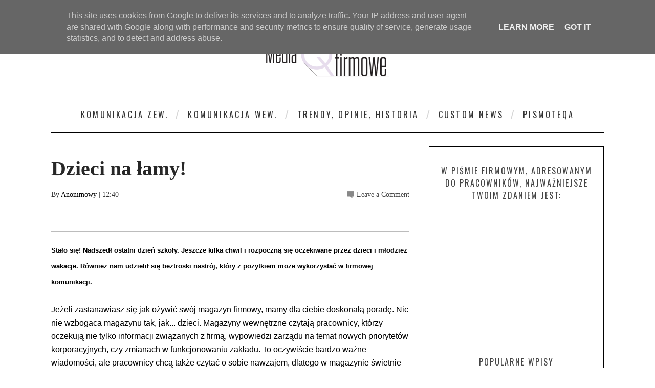

--- FILE ---
content_type: text/html; charset=UTF-8
request_url: http://www.mediafirmowe.pl/2015/06/nowa-pismoteqa.html
body_size: 48639
content:
<!DOCTYPE html>
<html dir='ltr' xmlns='http://www.w3.org/1999/xhtml' xmlns:b='http://www.google.com/2005/gml/b' xmlns:data='http://www.google.com/2005/gml/data' xmlns:expr='http://www.google.com/2005/gml/expr'>
<head>
<link href='https://www.blogger.com/static/v1/widgets/2944754296-widget_css_bundle.css' rel='stylesheet' type='text/css'/>
<meta content='width=device-width, initial-scale=1, maximum-scale=1' name='viewport'/>
<title>Media Firmowe: Nowa PismoteQa</title>
<meta content='text/html; charset=UTF-8' http-equiv='Content-Type'/>
<meta content='blogger' name='generator'/>
<link href='http://www.mediafirmowe.pl/favicon.ico' rel='icon' type='image/x-icon'/>
<link href='http://www.mediafirmowe.pl/2015/06/nowa-pismoteqa.html' rel='canonical'/>
<link rel="alternate" type="application/atom+xml" title="Media Firmowe - Atom" href="http://www.mediafirmowe.pl/feeds/posts/default" />
<link rel="alternate" type="application/rss+xml" title="Media Firmowe - RSS" href="http://www.mediafirmowe.pl/feeds/posts/default?alt=rss" />
<link rel="service.post" type="application/atom+xml" title="Media Firmowe - Atom" href="https://www.blogger.com/feeds/2265379045825292775/posts/default" />

<link rel="alternate" type="application/atom+xml" title="Media Firmowe - Atom" href="http://www.mediafirmowe.pl/feeds/8340519894415456130/comments/default" />
<!--Can't find substitution for tag [blog.ieCssRetrofitLinks]-->
<link href='http://4.bp.blogspot.com/-owRQkkdC2rw/VYqrpR6MqQI/AAAAAAAAASs/FeJMasikBMU/s400/PismoteQa%2Bnumer%2B7-okladka.jpg' rel='image_src'/>
<meta content='http://www.mediafirmowe.pl/2015/06/nowa-pismoteqa.html' property='og:url'/>
<meta content='Nowa PismoteQa' property='og:title'/>
<meta content=' Ukazał się nowy numer naszego magazynu o firmowej komunikacji. Przedstawiamy w nim wyniki badania firmowych magazynów dla klientów.      W ...' property='og:description'/>
<meta content='http://4.bp.blogspot.com/-owRQkkdC2rw/VYqrpR6MqQI/AAAAAAAAASs/FeJMasikBMU/w1200-h630-p-k-no-nu/PismoteQa%2Bnumer%2B7-okladka.jpg' property='og:image'/>
<link href='http://fonts.googleapis.com/css?subset=latin%2Clatin-ext%2Ccyrillic%2Ccyrillic-ext&family=Lato%3A300%2C300italic%2C400%2C400italic%2C700%2C700italic%2C900%2C900italic%7COswald%3A300%2C300italic%2C400%2C400italic%2C700%2C700italic%2C900%2C900italic+rel%3D%27stylesheet%27+type%3D%27text%2Fcss&ver=4.0.1' id='google-fonts-css' media='all' rel='stylesheet' type='text/css'/>
<link href='//netdna.bootstrapcdn.com/font-awesome/4.0.3/css/font-awesome.css' rel='stylesheet' type='text/css'/>
<style type='text/css'>
/*
 * jQuery FlexSlider v2.2.0
 * http://www.woothemes.com/flexslider/
 *
 * Copyright 2012 WooThemes
 * Free to use under the GPLv2 license.
 * http://www.gnu.org/licenses/gpl-2.0.html
 *
 * Contributing author: Tyler Smith (@mbmufffin)
 */


/* Browser Resets
*********************************/
.flex-container a:active,
.flexslider a:active,
.flex-container a:focus,
.flexslider a:focus  {outline: none;}
.slides,
.flex-control-nav,
.flex-direction-nav {margin: 0; padding: 0; list-style: none;}

/* Icon Fonts
*********************************/
/* Font-face Icons */
@font-face {
	font-family: 'flexslider-icon';
	src:url('fonts/flexslider-icon.eot');
	src:url('fonts/flexslider-icon.eot?#iefix') format('embedded-opentype'),
		url('fonts/flexslider-icon.woff') format('woff'),
		url('fonts/flexslider-icon.ttf') format('truetype'),
		url('fonts/flexslider-icon.svg#flexslider-icon') format('svg');
	font-weight: normal;
	font-style: normal;
}

/* FlexSlider Necessary Styles
*********************************/
.flexslider {margin: 0; padding: 0;}
.flexslider .slides > li {display: none; -webkit-backface-visibility: hidden;} /* Hide the slides before the JS is loaded. Avoids image jumping */
.flexslider .slides img {width: 100%; display: block;}
.flex-pauseplay span {text-transform: capitalize;}

/* Clearfix for the .slides element */
.slides:after {content: "\0020"; display: block; clear: both; visibility: hidden; line-height: 0; height: 0;}
html[xmlns] .slides {display: block;}
* html .slides {height: 1%;}

/* No JavaScript Fallback */
/* If you are not using another script, such as Modernizr, make sure you
 * include js that eliminates this class on page load */
.no-js .slides > li:first-child {display: block;}

/* FlexSlider Default Theme
*********************************/
.flexslider { margin: 0 0 40px 0; position: relative; zoom: 1; }
.flex-viewport { max-height: 2000px; -webkit-transition: all 1s ease; -moz-transition: all 1s ease; -o-transition: all 1s ease; transition: all 1s ease; }
.loading .flex-viewport { max-height: 300px; }
.flexslider .slides { zoom: 1; }
.carousel li { margin-right: 5px; }

/* Direction Nav */
.flex-direction-nav {*height: 0;}
.flex-direction-nav a {width: 33px; height: 41px; margin: -20px 0 0; display: block; background: url(https://blogger.googleusercontent.com/img/b/R29vZ2xl/AVvXsEiY6BVyjriok9D9rNf4Y6qaBMzcZSmWx6ZpNCgosaUWujJH3JW3M7io3aSSWayE5slgd8gM9aspZXPZBtXHlu3XeLMD-rRK31h-OiyavQKwG_LadZVW-P9SbdfKDPPAp0k-3zj-4s6S5iA/s1600/slider-nav.png) no-repeat 0 0; position: absolute; top: 50%; z-index: 10; cursor: pointer; text-indent: -9999px; opacity: 1; -webkit-transition: all .3s ease;}
.flex-direction-nav .flex-next {background-position: 100% 0; center: 15px; }
.flex-direction-nav .flex-prev {right: 15px;}
.flexslider:hover .flex-next {opacity: 1; right: 15px;}
.flexslider:hover .flex-prev {opacity: 1; left: 15px;}
.flexslider:hover .flex-next:hover, .flexslider:hover .flex-prev:hover {opacity: 1;}
.flex-direction-nav .flex-disabled {opacity: .3!important; filter:alpha(opacity=30); cursor: default;}

/* Pause/Play */
.flex-pauseplay a { display: block; width: 20px; height: 20px; position: absolute; bottom: 5px; left: 10px; opacity: 0.8; z-index: 10; overflow: hidden; cursor: pointer; color: #000; }
.flex-pauseplay a:before  { font-family: "flexslider-icon"; font-size: 20px; display: inline-block; content: '\f004'; }
.flex-pauseplay a:hover  { opacity: 1; }
.flex-pauseplay a.flex-play:before { content: '\f003'; }

/* Control Nav */
.flex-control-nav {width: 100%; position: absolute; bottom: -40px; text-align: center;}
.flex-control-nav li {margin: 0 6px; display: inline-block; zoom: 1; *display: inline;}
.flex-control-paging li a {width: 11px; height: 11px; display: block; background: #666; background: rgba(0,0,0,0.5); cursor: pointer; text-indent: -9999px; -webkit-border-radius: 20px; -moz-border-radius: 20px; -o-border-radius: 20px; border-radius: 20px; -webkit-box-shadow: inset 0 0 3px rgba(0,0,0,0.3); -moz-box-shadow: inset 0 0 3px rgba(0,0,0,0.3); -o-box-shadow: inset 0 0 3px rgba(0,0,0,0.3); box-shadow: inset 0 0 3px rgba(0,0,0,0.3); }
.flex-control-paging li a:hover { background: #333; background: rgba(0,0,0,0.7); }
.flex-control-paging li a.flex-active { background: #000; background: rgba(0,0,0,0.9); cursor: default; }

.flex-control-thumbs {margin: 5px 0 0; position: static; overflow: hidden;}
.flex-control-thumbs li {width: 25%; float: left; margin: 0;}
.flex-control-thumbs img {width: 100%; display: block; opacity: .7; cursor: pointer;}
.flex-control-thumbs img:hover {opacity: 1;}
.flex-control-thumbs .flex-active {opacity: 1; cursor: default;}

@media screen and (max-width: 860px) {
  .flex-direction-nav .flex-prev { opacity: 1; left: 10px;}
  .flex-direction-nav .flex-next { opacity: 1; right: 10px;}
}
    </style>
<style id='page-skin-1' type='text/css'><!--
/*
-----------------------------------------------
Blogger Template Style
Name:        Sinensis
Author :     http://www.soratemplates.com
License:     Free Version
----------------------------------------------- */
html,body,div,span,applet,object,iframe,h1,h2,h3,h4,h5,h6,p,blockquote,pre,a,abbr,acronym,address,big,cite,code,del,dfn,em,img,ins,kbd,q,s,samp,small,strike,strong,sub,sup,tt,var,b,u,i,center,dl,dt,dd,ol,ul,li,fieldset,form,label,legend,table,caption,tbody,tfoot,thead,tr,th,td,article,aside,canvas,details,embed,figure,figcaption,footer,header,hgroup,menu,nav,output,ruby,section,summary,time,mark,audio,video{margin:0;padding:0;border:0;font-size:100%;font:inherit;vertical-align:baseline;}
/* HTML5 display-role reset for older browsers */
article,aside,details,figcaption,figure,footer,header,hgroup,menu,nav,section{display:block;}body{line-height:1;display:block;}*{margin:0;padding:0;}html{display:block;}ol,ul{list-style:none;}blockquote,q{quotes:none;}blockquote:before,blockquote:after,q:before,q:after{content:&#39;&#39;;content:none;}table{border-collapse:collapse;border-spacing:0;}
div#featured-posts-section {
display: none;
}
body#layout{float: left;width: 100%;}
body#layout .header-wrapper {
margin-top: 65px;
}
body#layout div#category-one {
width: 48%;
float: left;
}
body#layout div#category-two {
width: 48%;
float: right;
}
body#layout div#content {
width: 475px;
}
body#layout .footer-widget-wrapper {
width: 98%;
}
body { line-height:1; }
ol,ul { list-style:none; }
blockquote, q { quotes:none; }
blockquote:before, blockquote:after, q:before,q:after { content:none; }
table { border-collapse:collapse; border-spacing:0; }
b, strong {
font-weight: bold;
}
i{font-style:italic}
.clearfix:after { content: "."; display: block; height: 0; clear: both; visibility: hidden; } .clearfix { display: inline-block; } /* Hide from IE Mac \*/ .clearfix { display: block; } /* End hide from IE Mac */ .none { display: none; } /* End Clearfix */
::selection {  background: #2EB0EC;  color: #fff;  }
::-moz-selection {  background: #333;  color: #fff;  }
img{	border: none;max-width:100%;height:inherit}
ol, ul { padding: 10px 0 20px;  margin: 0 0 0 35px;  text-align: left;  }
ol li { list-style-type: decimal;  padding:0 0 5px;  }
ul li { list-style-type: square;  }
ul ul, ol ol { padding: 0; }
h1, h2, h3,
h4, h5, h6 { color: #272727; font-weight: normal; }
h1{font-size:32px;line-height:38px}
h2{font-size:22px;line-height:32px}
h3{font-size:18px;line-height:28px}
h4{font-size:15px;line-height:26px}
h5{font-size:12px;line-height:20px}
h6{font-size:10px;line-height:20px}
.post-body h1{margin:40px 0 20px}
.post-body h2{margin: 20px 0 6px;}
.post-body h3,.post-body h4,.post-body h5,.post-body h6{margin:15px 0}
.post-body h3{margin:30px 0 10px}
.post-body h4{margin:25px 0 8px}
.post-body h1:first-child,.post-body h2:first-child,.post-body h3:first-child,.post-body h4:first-child,.post-body h5:first-child,.post-body h6:first-child{margin-top:0}
a{color:#000;text-decoration:none}
a:hover{color:#ff0071;}
img{vertical-align:bottom}
body{background:#fff;
color:#444;height:100%;font-size:16px;font-family:georgia,helvetica, sans-serif;line-height:1.5em;overflow-x:hidden;margin:0;padding:0}
.clr{clear:both;float:none}
.body-wrap {
float: left;
width: 100%;
font-family: 'Lato', Arial, Verdana, 'Helvetica Neue', Helvetica, sans-serif;
}
.outer-wrapper {
margin: auto 0;
padding: 0;
width: 100%;
background: #fff;
}
.main-wrapper {
background: #fff;
float: left;
width: 720px;
position: relative;
}
.single-wrapper{background:#FFF;margin-bottom:20px;border-top:1px solid #E9E9E9;-webkit-box-shadow:0 2px 3px rgba(0,0,0,0.1);-moz-box-shadow:0 2px 3px rgba(0,0,0,.1);box-shadow:0 2px 3px rgba(0,0,0,0.1)}
.header-wrapper {
display: inline-block;
background: #FFF;
float: left;
width: 100%;
min-height: 55px;
z-index: 999;
margin: 0;
padding: 0;
border-top: 1px solid #000;
border-bottom: 3px solid #000;
}
div.header-wrapper:hover {
opacity: 1!important;
-webkit-transition: all .25s ease-in;
-o-transition: all .25s ease-in;
-moz-transition: all .25s ease-in;
transition: all .25s ease-in;
}
div.header-wrapper > div.wrap-ct {
padding: 0 5px;
box-sizing: border-box;
}
.container{width:100%}
.container:after{content:"\0020";display:block;height:0;clear:both;visibility:hidden}
#main{float:left;width:100%;padding:25px 0 20px}
.wrap-ct {
width: 100%;
max-width: 1080px;
position: relative;
margin: 0 auto;
}
#leaderboard-wrapper h2, div#leaderboard-wrapper1 h2 {
display: none;
}
#leaderboard-wrapper1,#leaderboard-wrapper {
margin: 0 auto 25px;
text-align: center;
}
#content {
background: #fff;
float: left;
padding:10px 20px 20px 0;
position: relative;
width: auto;
}
.header-wrapper:hover .wrapper.clearfix {
opacity: 1;
transition: .4s ease;
}
.wrapper.clearfix {
width: 100%;
max-width: 100%;
position: fixed;
margin: 0 auto;
opacity: .8;
z-index: 1;
background: white;
-moz-box-shadow: 0 0 20px -10px #333;
-ms-box-shadow: 0 0 20px -10px #333;
-o-box-shadow: 0 0 20px -10px #333;
-webkit-box-shadow: 0 0 20px -10px #333;
box-shadow: 0 0 20px -10px #333;
transition:.4s ease
}
.header-inner-wrap{
max-width: 250px;
display: inline-block;
margin-right: 10px;
text-align: center;
float: center;
}
#header h1 {
position: relative;
text-transform: uppercase;
line-height: normal;
margin: 0;
font-weight: bold;
padding: 6px 0 0;
font-family: oswald;
letter-spacing: 1px;
font-size: 28px;
}
#header h1 a, #header h1 a:hover {
color: #040404;
text-decoration:none;
}
#header-inner > div.descriptionwrapper{display:none}
#header img{border: 0 none;
background: none;
height: auto;
margin: 30px auto;
text-align: center;
float: center;}
.header-right{float:right}
.header-right .widget-content{margin-top:40px}
/*----- main menu -----*/
#navigation {
text-align: center;
}
#menu-main {
padding: 0;
margin: 0;
display: inline-block;
text-align: center;
width: auto;
}
#menu-main li {
list-style: none;
position: relative;
margin: 0;
padding: 16px 0;
height: 100%;
float: left;
text-transform:uppercase;
font-size: 16px;
font-family: 'Oswald', Arial, Verdana, 'Helvetica Neue', Helvetica, sans-serif;
font-weight: 400;
letter-spacing: 0.2em;
text-transform: uppercase;
}
ul#menu-main li:after {
content: "/";
color: #d6d6d6;
font: normal 24px/24px Arial;
display: block;
float: left;
}
#menu-main li a{
color: #333;
padding: 21px 14px;
text-decoration:none}
#menu-main li ul li,#menu-main li ul li a{width:100%}
#menu-main li:hover ul li a, #menu-main li:hover ul li:hover ul li a {
background: transparent;
color: #333;
}
#menu-main ul.sub-menu li {
padding: 5px 0;
}
#menu-main > li > ul > li > ul, #menu-main > li > ul {
display: none;
}
#menu-main li ul.sub-menu {
width: 200px;
position: absolute;
top: 100%;
left: 0;
padding: 0;
margin: 0;
z-index: 1;
background: #fff;
-moz-box-shadow: 0 0 20px -10px #000;
-ms-box-shadow: 0 0 20px -10px #000;
-o-box-shadow: 0 0 20px -10px #000;
-webkit-box-shadow: 0 0 20px -10px #000;
box-shadow: 0 4px 20px -10px #000;
}
#menu-main li ul.sub-menu li:hover > ul {
left: 200px;
top:0px;
}
#menu-main > li:hover > ul,#menu-main > li > ul > li:hover > ul {
display: block;
}
#menu-main > li > ul.sub-menu > li a {
padding: 8px 7px;
text-transform:uppercase;
font-size: 16px;
font-family: 'Oswald', Arial, Verdana, 'Helvetica Neue', Helvetica, sans-serif;
font-weight: 400;
letter-spacing: 0.2em;
text-transform: uppercase;
}
ul#menu-main li:first-child:after {
display: none;
}
#menu-main > li > ul.sub-menu li:after {
display: none;
}
#menu-main > li > ul.sub-menu li {
font-size: 10px;
border-top: 1px dotted rgba(0,0,0,0.2);
}
/* search button */
#search-button {
background:#C0C0C0;
float: right;
margin-left: 10px;
padding: 15px;
position: relative;
width: 14px;
}
#search-button img {
float: left;
}
#search-bar {
background: #fff;
-moz-border-bottom-left-radius: 10px;
-ms-border-bottom-left-radius: 10px;
-o-border-bottom-left-radius: 10px;
-webkit-border-bottom-left-radius: 10px;
border-bottom-left-radius: 10px;
-moz-border-bottom-right-radius: 10px;
-ms-border-bottom-right-radius: 10px;
-o-border-bottom-right-radius: 10px;
-webkit-border-bottom-right-radius: 10px;
border-bottom-right-radius: 10px;
-moz-box-shadow: 0 0 20px -10px #000;
-ms-box-shadow: 0 0 20px -10px #000;
-o-box-shadow: 0 0 20px -10px #000;
-webkit-box-shadow: 0 0 20px -13px #000;
box-shadow: 0 4px 20px -11px #000;
cursor: default;
display: none;
position: absolute;
top: 53px;
right: 0;
width: 320px;
z-index:1
}
#search-form {
float: left;
margin: 10px;
}
#search-form input {
background: #f5f5f5;
border: 0;
-moz-box-shadow: 0 2px 10px -2px #000 inset;
-ms-box-shadow: 0 2px 10px -2px #000 inset;
-o-box-shadow: 0 2px 10px -2px #000 inset;
-webkit-box-shadow: 0 2px 10px -2px #000 inset;
box-shadow: 2px 2px 6px 0 #ddd inset;
color: #bbb;
float: left;
font: 400 12px/12px 'Open Sans', sans-serif;
margin: 0;
padding: 10px;
width: 280px;
height: 12px;
}
#search-form #searchsubmit {
border: none;
float: left;
}
#search-form input {
background: #f5f5f5;
-moz-box-shadow: 0 2px 10px -2px #000 inset;
-ms-box-shadow: 0 2px 10px -2px #000 inset;
-o-box-shadow: 0 2px 10px -2px #000 inset;
-webkit-box-shadow: 0 2px 10px -2px #000 inset;
box-shadow: 2px 2px 6px 0 #ddd inset;
color: #bbb;
float: left;
font: 400 12px/12px 'Open Sans', sans-serif;
margin: 0;
padding: 10px;
width: 280px;
height: 12px;
outline:0
}
#jump{
float:right;
display:none;
position:relative;
width: 55px;
height: 55px;
}
#jump:before {
content: "";
position: absolute;
left: 28%;
top: 36%;
width: 25px;
height: 4px;
background: #040404;
box-shadow: 0 8px 0 0 #040404, 0 16px 0 0 #040404;
}
/* latest news */
h3.home-widget-header {
float: left;
font-size: 40px;
font-weight: 400;
line-height: 120%;
letter-spacing: 10px;
margin: 0px 0 25px;
text-align: center;
text-transform: uppercase;
width: 99%;
font-family:oswald
}
.post-body .separator{position:relative;margin:10px 0}
.ft-ctbox h1.post-title {
text-decoration: none;
text-align: left;
position: relative;
font-family: playfair display;
margin: 10px 0 10px;
padding: 0 0 5px;
float: left;
font-size: 40px;
font-weight: 700;
line-height: 120%;
width: 100%;
}
.body-post h2.post-title {
font-size: 18px;
line-height: 24px;
margin-top: 25px;
letter-spacing: 0.2em;
text-transform: uppercase;
font-family: 'Oswald', Arial, Verdana, 'Helvetica Neue', Helvetica, sans-serif;
font-weight: 400;
}
.post-title a:hover{}
.entry-image{margin:0 0 10px}
.entry-image img {
max-width: 100%;
min-height: 376px;
max-height: 430px;
width: 100%;
}
.entry-container {
margin: 10px 0px 0;
background: #fff;
margin-top: -2px;
float: right;
width: 49%;
display: inline-block;
}
.post-data:hover .entry-container {
color: #272727;
}
.body-post:hover h2.post-title {
transition:.2s ease;
-webkit-transition:.2s ease;
-moz-transition:.2s ease;
-o-transition:.2s ease
}
.post {
float: left;
width: 100%;
position: relative;
padding: 30px 0 0px;
border-top: 1px solid #ccc;
}
.ft-ctbox .post{
margin:0 0 10px;
padding:0 0 5px;
max-height:100%}
.post-body.entry-content{
border-bottom:0;
font-size:16px;
font-weight:400;
line-height:1.6em;
word-wrap:break-word;
position:relative;
margin:0;
padding:0;
background:white;
}
.body-post{font-size:16px;font-weight:400;margin:0;padding:0;position:relative;}
.post-data .post-info {
color: #8c919b;
float: left;
font: 500 14px/14px 'Raleway', sans-serif;
margin-bottom: 5px;
width: 100%;
}
.post-data p {
color: #444;
float: left;
margin-top: 5px;
width: 100%;
color: #444;
font-family: 'Lato', Arial, Verdana, 'Helvetica Neue', Helvetica, sans-serif;
-webkit-font-smoothing: antialiased;
line-height: 1.5;
}
.post-header {
clear: both;
color: #333;
font-family: raleway;
font-size: 14px;
margin: 10px 0 15px;
}
.post-header a {
color: #040404;
}
.post-header a:hover{}
div.post-tags {
float: left;
font: 400 12px/12px 'Oswald', sans-serif;
margin: 20px 0 0px;
width: 100%;
}
div.post-tags > span, div.post-tags > a {
color: #fff;
display: inline-block;
float: left;
margin: 0 1px 1px;
padding: 5px 7px;
text-transform: uppercase;
background: #aaa;
text-decoration:none;
}
div.post-tags > span{
background: #121212!important;
}
div.post-tags > a:hover {background: #040404;color:white}
div.share-it {
margin-bottom: 20px;
border-top: 1px solid #BCBCBC;
border-bottom: 1px solid #BCBCBC;
padding: 5px 0;
width: 100%;
height: 33px;
}
div.share-it > div > a {
height: 20px;
display: inline;
float: left;
padding: 6px 5px !important;
}
span.comments-number {
background: url(https://blogger.googleusercontent.com/img/b/R29vZ2xl/AVvXsEhumdE8r3v0nj7ebicxmD9oZFXsIUmlb49Rwvz4E-3Y6qGxJpSjeE92v02wR1TSIqEEanLp1ot51YFQppw1rLYIbyKayOFZKzQJWZ-fIkYDbYJL9rPfo1qRr-rrxXseLy130mjYgkbZs3hd/s1600/comment-bubble.png) no-repeat left;
float: right;
padding-left: 19px;
}
span.comments-number > a {
color: #444!important;
}
#comments{overflow:hidden;background:#FFFFFF;border-radius:4px;border-bottom:2px solid #DDDDDD;padding:25px}
#comments h4{display:inline;padding:10px;line-height:40px}
#comments h4,.comments .comment-header,.comments .comment-thread.inline-thread .comment{position:relative}
#comments h4,.comments .continue a{background: #040404}
#comments h4,.comments .user a,.comments .continue a{font-size:16px}
#comments h4,.comments .continue a{font-weight:normal;color:#fff}
#comments h4:after{content:"";position:absolute;bottom:-10px;left:10px;border-top:10px solid #040404;border-right:20px solid transparent;width:0;height:0;line-height:0}
#comments .avatar-image-container img{border:0}
.comment-thread{color:#111}
.comment-thread a{color:#777}
.comment-thread ol{margin:0 0 20px}
.comment-thread .comment-content a,.comments .user a,.comments .comment-thread.inline-thread .user a{color:#040404}
.comments .avatar-image-container,.comments .avatar-image-container img{width:48px;max-width:48px;height:48px;max-height:48px}
.comments .comment-block,.comments .comments-content .comment-replies,.comments .comment-replybox-single{margin-left:60px}
.comments .comment-block,.comments .comment-thread.inline-thread .comment{border:1px solid #ddd;background:#f9f9f9;padding:10px}
.comments .comments-content .comment{margin:15px 0 0;padding:0;width:100%;line-height:1em}
.comments .comments-content .icon.blog-author{position:absolute;top:-12px;right:-12px;margin:0;background-image: url(https://blogger.googleusercontent.com/img/b/R29vZ2xl/AVvXsEhOhdxo3TB14Yx7bthkQopA-sfh-DJ93ynekimNLBl5Z54PS5q0zmuaA19cq7GW2KCbI31zHeIBZY2Aqkxq4Bx_arqcVyDUG85PlZa7RbLzBDuyu7OwDKfChKkEGLpDizXMm_5zs6W9ENNQ/s36/author.png);width:36px;height:36px}
.comments .comments-content .inline-thread{padding:0 0 0 20px}
.comments .comments-content .comment-replies{margin-top:0}
.comments .comment-content{padding:5px 0;line-height:1.4em}
.comments .comment-thread.inline-thread{border-left:1px solid #ddd;background:transparent}
.comments .comment-thread.inline-thread .comment{width:auto}
.comments .comment-thread.inline-thread .comment:after{content:"";position:absolute;top:10px;left:-20px;border-top:1px solid #ddd;width:10px;height:0px}
.comments .comment-thread.inline-thread .comment .comment-block{border:0;background:transparent;padding:0}
.comments .comment-thread.inline-thread .comment-block{margin-left:48px}
.comments .comment-thread.inline-thread .user a{font-size:13px}
.comments .comment-thread.inline-thread .avatar-image-container,.comments .comment-thread.inline-thread .avatar-image-container img{width:36px;max-width:36px;height:36px;max-height:36px}
.comments .continue{border-top:0;width:100%}
.comments .continue a{padding:10px 0;text-align:center}
.comment .continue{display:none}
#comment-editor{width:103%!important}
.comment-form{width:100%;max-width:100%}
.comments .comments-content .loadmore,.comments .comments-content {margin:0}
div.label-name > span:nth-child(n+2){display: none;}
.label-name {
font-family: raleway;
font-size: 12px;
text-transform: uppercase;
background: white;
text-align: center;
margin-bottom: -14px;
padding: 1px 4px;
width: 47%;
}
.label-name a,.label-name a:hover {
text-decoration: none;
background: #040404;
padding: 2px 5px;
color:#fff;
}
div.label-name > span {
padding: 5px 3px;
background: white;
position: relative;
}
.separator a {
max-width: 100%;
vertical-align: top;
position: relative;
padding: 0 0 10px!important;
float: left;
}
#content-social {
float: left;
text-align: center;
width: 100%;
}
#content-social ul {
display: inline-block;
}
#content-social ul li {
display: inline;
float: left;
overflow: hidden;
padding: 0 5px;
}
.fb-but,
.twitter-but,
.pinterest-but,
.instagram-but,
.google-but,
.youtube-but,
.linkedin-but,
.rss-but {
float: left;
width: 25px;
height: 25px;
}
.fb-but {
background: url(https://blogger.googleusercontent.com/img/b/R29vZ2xl/AVvXsEikQDPhd3KQyFTepICwo-_AFT-5PiozaoA3KdekJQFLU5Y0mEqngUa-2oHf0bFw_NeuYI6k0Mrwe654LdrSadu6v4KiIN_3l_tSLloaLy3DVMC1LahWIUanH7h626gi13kZ5Dpn-gfJWlbh/s1600/social-sprite.png) 0 0;
}
.fb-but:hover {
background: url(https://blogger.googleusercontent.com/img/b/R29vZ2xl/AVvXsEikQDPhd3KQyFTepICwo-_AFT-5PiozaoA3KdekJQFLU5Y0mEqngUa-2oHf0bFw_NeuYI6k0Mrwe654LdrSadu6v4KiIN_3l_tSLloaLy3DVMC1LahWIUanH7h626gi13kZ5Dpn-gfJWlbh/s1600/social-sprite.png) 0 -25px;
}
.twitter-but {
background: url(https://blogger.googleusercontent.com/img/b/R29vZ2xl/AVvXsEikQDPhd3KQyFTepICwo-_AFT-5PiozaoA3KdekJQFLU5Y0mEqngUa-2oHf0bFw_NeuYI6k0Mrwe654LdrSadu6v4KiIN_3l_tSLloaLy3DVMC1LahWIUanH7h626gi13kZ5Dpn-gfJWlbh/s1600/social-sprite.png) -25px 0;
}
.twitter-but:hover {
background: url(https://blogger.googleusercontent.com/img/b/R29vZ2xl/AVvXsEikQDPhd3KQyFTepICwo-_AFT-5PiozaoA3KdekJQFLU5Y0mEqngUa-2oHf0bFw_NeuYI6k0Mrwe654LdrSadu6v4KiIN_3l_tSLloaLy3DVMC1LahWIUanH7h626gi13kZ5Dpn-gfJWlbh/s1600/social-sprite.png) -25px -25px;
}
.pinterest-but {
background: url(https://blogger.googleusercontent.com/img/b/R29vZ2xl/AVvXsEikQDPhd3KQyFTepICwo-_AFT-5PiozaoA3KdekJQFLU5Y0mEqngUa-2oHf0bFw_NeuYI6k0Mrwe654LdrSadu6v4KiIN_3l_tSLloaLy3DVMC1LahWIUanH7h626gi13kZ5Dpn-gfJWlbh/s1600/social-sprite.png) -50px 0;
}
.pinterest-but:hover {
background: url(https://blogger.googleusercontent.com/img/b/R29vZ2xl/AVvXsEikQDPhd3KQyFTepICwo-_AFT-5PiozaoA3KdekJQFLU5Y0mEqngUa-2oHf0bFw_NeuYI6k0Mrwe654LdrSadu6v4KiIN_3l_tSLloaLy3DVMC1LahWIUanH7h626gi13kZ5Dpn-gfJWlbh/s1600/social-sprite.png) -50px -25px;
}
.google-but {
background: url(https://blogger.googleusercontent.com/img/b/R29vZ2xl/AVvXsEikQDPhd3KQyFTepICwo-_AFT-5PiozaoA3KdekJQFLU5Y0mEqngUa-2oHf0bFw_NeuYI6k0Mrwe654LdrSadu6v4KiIN_3l_tSLloaLy3DVMC1LahWIUanH7h626gi13kZ5Dpn-gfJWlbh/s1600/social-sprite.png) -75px 0;
}
.google-but:hover {
background: url(https://blogger.googleusercontent.com/img/b/R29vZ2xl/AVvXsEikQDPhd3KQyFTepICwo-_AFT-5PiozaoA3KdekJQFLU5Y0mEqngUa-2oHf0bFw_NeuYI6k0Mrwe654LdrSadu6v4KiIN_3l_tSLloaLy3DVMC1LahWIUanH7h626gi13kZ5Dpn-gfJWlbh/s1600/social-sprite.png) -75px -25px;
}
.instagram-but {
background: url(https://blogger.googleusercontent.com/img/b/R29vZ2xl/AVvXsEikQDPhd3KQyFTepICwo-_AFT-5PiozaoA3KdekJQFLU5Y0mEqngUa-2oHf0bFw_NeuYI6k0Mrwe654LdrSadu6v4KiIN_3l_tSLloaLy3DVMC1LahWIUanH7h626gi13kZ5Dpn-gfJWlbh/s1600/social-sprite.png) -100px 0;
}
.instagram-but:hover {
background: url(https://blogger.googleusercontent.com/img/b/R29vZ2xl/AVvXsEikQDPhd3KQyFTepICwo-_AFT-5PiozaoA3KdekJQFLU5Y0mEqngUa-2oHf0bFw_NeuYI6k0Mrwe654LdrSadu6v4KiIN_3l_tSLloaLy3DVMC1LahWIUanH7h626gi13kZ5Dpn-gfJWlbh/s1600/social-sprite.png) -100px -25px;
}
.youtube-but {
background: url(https://blogger.googleusercontent.com/img/b/R29vZ2xl/AVvXsEikQDPhd3KQyFTepICwo-_AFT-5PiozaoA3KdekJQFLU5Y0mEqngUa-2oHf0bFw_NeuYI6k0Mrwe654LdrSadu6v4KiIN_3l_tSLloaLy3DVMC1LahWIUanH7h626gi13kZ5Dpn-gfJWlbh/s1600/social-sprite.png) -125px 0;
}
.youtube-but:hover {
background: url(https://blogger.googleusercontent.com/img/b/R29vZ2xl/AVvXsEikQDPhd3KQyFTepICwo-_AFT-5PiozaoA3KdekJQFLU5Y0mEqngUa-2oHf0bFw_NeuYI6k0Mrwe654LdrSadu6v4KiIN_3l_tSLloaLy3DVMC1LahWIUanH7h626gi13kZ5Dpn-gfJWlbh/s1600/social-sprite.png) -125px -25px;
}
.linkedin-but {
background: url(https://blogger.googleusercontent.com/img/b/R29vZ2xl/AVvXsEikQDPhd3KQyFTepICwo-_AFT-5PiozaoA3KdekJQFLU5Y0mEqngUa-2oHf0bFw_NeuYI6k0Mrwe654LdrSadu6v4KiIN_3l_tSLloaLy3DVMC1LahWIUanH7h626gi13kZ5Dpn-gfJWlbh/s1600/social-sprite.png) -150px 0;
}
.linkedin-but:hover {
background: url(https://blogger.googleusercontent.com/img/b/R29vZ2xl/AVvXsEikQDPhd3KQyFTepICwo-_AFT-5PiozaoA3KdekJQFLU5Y0mEqngUa-2oHf0bFw_NeuYI6k0Mrwe654LdrSadu6v4KiIN_3l_tSLloaLy3DVMC1LahWIUanH7h626gi13kZ5Dpn-gfJWlbh/s1600/social-sprite.png) -150px -25px;
}
.rss-but {
background: url(https://blogger.googleusercontent.com/img/b/R29vZ2xl/AVvXsEikQDPhd3KQyFTepICwo-_AFT-5PiozaoA3KdekJQFLU5Y0mEqngUa-2oHf0bFw_NeuYI6k0Mrwe654LdrSadu6v4KiIN_3l_tSLloaLy3DVMC1LahWIUanH7h626gi13kZ5Dpn-gfJWlbh/s1600/social-sprite.png) -175px 0;
}
.rss-but:hover {
background: url(https://blogger.googleusercontent.com/img/b/R29vZ2xl/AVvXsEikQDPhd3KQyFTepICwo-_AFT-5PiozaoA3KdekJQFLU5Y0mEqngUa-2oHf0bFw_NeuYI6k0Mrwe654LdrSadu6v4KiIN_3l_tSLloaLy3DVMC1LahWIUanH7h626gi13kZ5Dpn-gfJWlbh/s1600/social-sprite.png) -175px -25px;
}
.author-profile{
margin:10px 0 0;
padding:0;
border-top: 1px solid #BCBCBC;
border-bottom: 1px solid #BCBCBC;
}
.author-profile .inner-content {
background: white;
margin: 10px 0;
padding: 5px;
}
.author-profile img{
border:1px solid #EFEFEF;
float:left;
margin-right:5px;
margin-top:5px;
border-radius:50%;
-webkit-border-radius:50%;
-moz-border-radius:50%}
.author-profile > div > a{color:#444}
.author-profile > div{font-size:14px;font-family:helvetica;margin:0}
p.description {
font-size: 13px;
margin: 0;
font-family: open sans,sans-serif;
}
p.description a{color:#333;font-family:raleway}
a.g-profile {
font-size: 18px;
font-family: raleway;
text-transform: uppercase;
margin: 15px 0 5px;
}
.auhtor-image img{
color:#FFF;
margin-right:2%;
padding:0}
div.author-profile > div > div > div {
display: none;
}
.showpageArea {
float: left;
margin-left: 10px;
}
.showpageNum a,.showpage a {
background: #000;
float: left;
color: #fff;
font-size: 14px;
text-decoration: none;
padding: 10px 15px;
}
.showpage a:hover,.showpageNum a:hover {
background: #040404;
}
.showpagePoint {
background: #eee;
float: left;
color: #000;
font-size: 18px;
font-weight: 700;
padding: 10px 15px;
}
.showpageNum a,.showpage a {
background: #fff;
float: left;
color: #000;
font-size: 18px;
text-decoration: none;
padding: 10px 15px;
}
.showpage a:hover,.showpageNum a:hover {
background: #eee;
}
.showpageOf {
display: none;
}
#blog-pager > span a h3 {
font-family: raleway;
font-size: 17px;
}
#blog-pager a:hover {
text-decoration: none;
}
#blog-pager a > h3:hover {
text-decoration: underline!important;
}
#blog-pager-older-link{display:inline;float:right;width:50%;text-align:right;padding:0}
#blog-pager-newer-link{display:inline;float:left;width:50%;text-align:left;padding:0}
#blog-pager{
clear:both;
font-size:16px;
line-height:normal;
margin:0;
padding:10px;
font-family: times new roman;
padding: 30px 0;
text-align: center;
border-top: 1px solid #000;
border-bottom: 1px solid #000;
}
blockquote{background:url(https://blogger.googleusercontent.com/img/b/R29vZ2xl/AVvXsEjwOW0Cw4qcW89O74Nxg3X2nKCaZMpCx8OD_1PGb2WCQUglzR4xLJoY_vbvb316pAM2o4yUNB60P5CBoTZGZprOYFVvKOFEuCeKql8E7nDa6ZxiARna23eJyZwQ_DLTRvti9LUFA9K3uKJr/s1600/quote.png) no-repeat 5.4% center;color:#888;font-style:italic;margin:10px 0 20px -3%;padding:1.5em 38px 10px 114px}
#searchform{margin:0 0 1em}
#searchform #s {
width: 90%;
border: 0;
outline: 0;
background: #040404;
padding: 7px 10px;
color: white;
font-family: raleway;
font-size: 16px;
letter-spacing: 2px;
}
.Label li a {
color: white;
font-family: verdana;
text-decoration:none
}
.sidebar-wrapper .Label li {
background: #747474;
list-style: none;
margin: 0 5px 5px 0px;
padding: 3px 7px;
float: left;
}
.sidebar-wrapper .Label li:hover {
background:#b1b1b1;
}
/* Custom CSS for Blogger Popular Post Widget */
.PopularPosts ul,
.PopularPosts li,
.PopularPosts li img,
.PopularPosts li a,
.PopularPosts li a img {
margin:0 0;
padding:0 0;
list-style:none;
border:none;
background:none;
outline:none;
}
.PopularPosts ul {
margin:.5em 0;
list-style:none;
color:black;
counter-reset:num;
}
.PopularPosts ul li img {
display:block;
margin:0 .5em 0 0;
width:80px;
height:80px;
float:left;
}
.PopularPosts ul li {
background-color:#fff;
margin:0 10% .4em 0 !important;
padding:.5em 1.5em .5em .5em !important;
counter-increment:num;
position:relative;
}
.PopularPosts ul li:before,
.PopularPosts ul li .item-title a, .PopularPosts ul li a {
font-weight:bold;
color:#3a3a3a !important;
text-decoration:none;
}
/* Set color and level */
.PopularPosts ul li {margin-right:1% !important}
.PopularPosts .item-thumbnail {
margin:0 0 0 0;
}
.PopularPosts .item-snippet {
font-size:11.5px;
color: #5C5C5C;
}
.PopularPosts img:hover, #sidebartab .widget-content img:hover {
-khtml-opacity: 0.4;
-moz-opacity: 0.4;
opacity: 0.4;
}
.sidebar-wrapper{float: right;
width: 300px;
background: #FFF;
margin: 0;
padding: 10px 20px;
border: 1px solid #000;}
.sidebar li{list-style:none;margin:0 0 10px;padding:0}
.sidebar .widget h2 {
position: relative;
font-size: 16px;
line-height: 1.5em;
text-transform: uppercase;
text-align: left;
font-weight: 400;
font-family: oswald;
margin: 0 0 20px;
text-align: center;
padding: 0;
color: #444;
letter-spacing:2px;
border-bottom: 1px solid #000;
padding-bottom: 10px;
}
.sidebar .widget{float:left;width:100%;margin:15px 0 0;padding:10px 0 0}
#footer {
background: #eee;
color: #8c919b;
float: left;
font: 500 12px/18px helvetica, arial, sans-serif;
position: relative;
width: 100%;
padding:0 0 15px;
}
.footer{float:left;width:33.33%}
.footer .widget h2 {
font-family: oswald,sans-serif;
color: #777;
float: left;
font-size: 18px;
font-weight: 400;
line-height: 100%;
margin-bottom: 15px;
text-transform: uppercase;
width: 100%;
}
.footer-widget-wrapper {
float: left;
padding: 20px 5px 20px;
max-width: 990px;
}
.footer-widget-wrapper > .footer:first-child > .widget {
border: 0;
}
.footer .widget {
clear: both;
font: 12px/18px helvetica, arial, sans-serif;
line-height: 26px;
margin: 0 0 20px 20px;
padding-left: 19px;
border-left: 1px solid #444;
}
.footer li{
text-transform:capitalize;
margin:0;
padding:0 0 5px;
list-style:none
}
.footer .Label li {
list-style: none;
float: left;
margin: 0 5px 5px 0;
background: #444;
padding: 0 10px;
font-family: oswald;
}
.footer .Label li:hover {
background: #1E1D1E;
}
.footer .Label li:hover a{color:#ddd}
.footer .Label li a {
font: 400 12px/12px 'Oswald', sans-serif;
color: #ddd;
text-transform: uppercase;
}
.footer .widget a:hover, .menu .menu-item a:hover {
color: #ff0071;
}
#copyright {
text-align: center;
width: 1080px;
font-size: 13px;
line-height: 45px;
color: #8c919b;
font-family: raleway;
padding: 10px 10px 0;
margin: 0 auto;
}
.footer-credits {
background: #D6D6D6;
padding: 20px 0 0;
}
#copyright a{font-weight:bold;color:#8c919b}
#menu-footer-menu {
padding: 0;
margin: 0 0 20px;
text-align: center;
border-bottom: 1px solid #444;
}
.menu .menu-item {
display: inline-block;
padding: 10px 30px 7px;
}
.menu .menu-item a {
color: #fff;
float: left;
font: 600 10px/10px 'Raleway', sans-serif;
text-transform: uppercase;
text-decoration:none
}
#header-inner,.sidebar ul{margin:0;padding:0}
.label-name a:nth-child(n+2),.status-msg-wrap,.item-snippet{display:none}
.comments ul,.comments li,.footer ul{list-style:none;margin:0;padding:0}
/*****************************************
Hiding Header Date and Feed Links
******************************************/
h2.date-header,span.blog-admin,#b-navbar,.Attribution,.Profile{display:none!important;}
.header-inner-wrap {z-index: 10;position: relative;}
.post-footer-line.post-footer-line-2 {padding: 2% 0;margin: 0% 0;}
.PopularPosts img{padding: 2px!important;}
.post-body .separator:first-child img,.post-body .separator:first-child a {
display: none;
}
a.wpex-widget-recent-posts-thumbnail {
display: block;
width: 70px;
float: left;
margin-right: 10px;
}
.info {
display: none;
}
#related_posts li {
margin-bottom: 25px;
list-style: none;
}
#related_posts > ul {
float: left;
margin: 0;
padding: 15px 0 0;
}
#related_posts > h4 {
font-size: 20px;
}
img.thumb {
float: left;
line-height: 0;
margin-right: 20px;
width: 335px;
}
#related-posts{
float:left;
width:auto;
margin-bottom:40px;
}
#related-posts h2{
padding: 4px 0;
font: normal normal 18px Oswald;
text-transform: uppercase;
font: normal bold 12px Arial, sans-serif;
text-align: left;
color: #fff;
margin-bottom: 5px;
}
#related-posts .related_img {
padding:0px;
width:226px;
height:150px;
}
#related-posts .related_img:hover{
opacity:.7;
filter:alpha(opacity=70);
-moz-opacity:.7;
-khtml-opacity:.7;
}
#related-posts h2{
float: left;
margin-bottom: 10px;
padding: 5px 0;
width: 100%;
margin-top: 15px;
}
div#related-posts span {
background: #fff;
float: left;
font-size: 20px;
font-weight: 400;
letter-spacing: 5px;
line-height: 100%;
padding: 10px 0;
text-align: center;
text-transform: uppercase;
width: 100%;
color:#111;
border-top: 1px solid #BCBCBC;
border-bottom: 1px solid #BCBCBC;
}
.container1 {
width: 1080px;
margin: 0 auto;
text-align: center;
float: center;
}
#copyl{float:left}
#copyr{float:right}
/*** FEATURED AREA STYLES ***/
/*********************************************************/
.featured-area {
margin-bottom:40px;
overflow:hidden;
height:400px;
}
.featured-area.tabs-wrapper img {
float:left;
margin-right:20px;
width:620px;
height:400px;
}
.featured-area ul.featured-tab {
overflow:hidden;
}
.featured-area ul.featured-tab li {
border-left:1px solid #e5e5e5;
padding-left:18px;
height:85px;
margin-bottom:20px;
}
.featured-area ul.featured-tab li:last-child {
margin-bottom:0;
}
.featured-area ul.featured-tab li.active {
border-left:1px solid #000;
}
.featured-area ul.featured-tab li:hover {
border-left:1px solid #000;
-o-transition:.5s;
-ms-transition:.5s;
-moz-transition:.5s;
-webkit-transition:.5s;
transition:.5s;
}
.featured-area ul.featured-tab li .featured-text {
}
.featured-area ul.featured-tab li .featured-text h3 a {
font-size:18px;
color:#000;
letter-spacing:1px;
margin-bottom:2px;
display:block;
}
.featured-area ul.featured-tab li .featured-text span.featured-meta {
font-size:10px;
font-family:"Playfair Display";
text-transform:uppercase;
letter-spacing:1px;
color:#999;
}
/** slider **/
.flexslider ul.slides li .overlay {
background:rgba(0,0,0,.2);
height:440px;
width:720px;
position:absolute;
bottom:0;
-o-transition:.3s;
-ms-transition:.3s;
-moz-transition:.3s;
-webkit-transition:.3s;
transition:.3s;
text-align: center;
z-index:1;
}
.flexslider ul.slides li .overlay:before {
content: '';
display: inline-block;
height: 100%;
vertical-align: middle;
}
.flexslider ul.slides li:hover > .overlay {
background:rgba(0,0,0,.6);
}
.flexslider ul.slides li .feature_text {
width:80%;
vertical-align: middle;
display: inline-block;
z-index:100;
}
.flexslider ul.slides li .feature_text .feature-line {
margin-bottom:14px;
}
.flexslider ul.slides li .feature_text .feature-line span.line {
height:3px;
width:60px;
background:#FFF;
display:inline-block;
}
.flexslider ul.slides li .feature_text h2 a {
font-size:44px;
font-weight:700;
letter-spacing:1px;
font-family:"Playfair Display";
color:#fff;
line-height:1.2em;
margin-bottom: 12px;
display: block;
line-height: 120%;
letter-spacing: 0.2em;
text-transform: uppercase;
font-family: 'Oswald', Arial, Verdana, 'Helvetica Neue', Helvetica, sans-serif;
font-weight: 400;
}
.flexslider ul.slides li .feature_text p {
color:#fff;
font-size:15px;
padding:1px 8px;
display:inline-block;
margin-bottom:40px;
}
.flexslider ul.slides li .feature_text span.feature_button {
display:block;
}
.flexslider ul.slides li .feature_text span.feature_button a {
border:3px solid #FFF;
color:#FFF;
padding:11px;
text-transform:uppercase;
font-size:14px;
font-weight:700;
letter-spacing:2px;
font-family:Sans-serif;
-o-transition:.3s;
-ms-transition:.3s;
-moz-transition:.3s;
-webkit-transition:.3s;
transition:.3s;
}
.flexslider ul.slides li .feature_text span.feature_button a:hover {
background:#000;
color:#fff;
border:3px solid #FFF;
}
.flexslider ul.slides li .feature_text span.feature_button a i.fa {
margin-left:1px;
font-size:14px;
}
/*** flexslider gallery **/
.flexslider.gallery {
margin-bottom:20px;
}
.flexslider .slides a.thumb {
display:block;
height:440px;
overflow:hidden;
}
ul.flex-direction-nav li {
list-style-type: none;
padding: 0;
}
/*************************************************
*	10. Tablet									 *
*************************************************/
@media only screen and (min-width: 768px) and (max-width: 960px) {
/*** FEATURED AREA ***/
.featured-area {
height:271px;
}
.featured-area.tabs-wrapper img {
width:420px;
height:271px;
margin-right:10px;
}
.featured-area ul.featured-tab li {
padding-left:14px;
height:60px;
margin-bottom:10px;
}
.featured-area ul.featured-tab li .featured-text h3 a {
font-size:13px;
}
.featured-area ul.featured-tab li .featured-text span.featured-meta {
font-size:9px;
}
/*** SLIDER ***/
.flexslider ul.slides li .overlay {
height:408px;
width:762px;
}
.flexslider .slides a.thumb {
display:block;
height:408px;
overflow:hidden;
}
.flexslider ul.slides li .feature_text h2 a {
font-size:32px;
}
.flexslider ul.slides li .feature_text p {
font-size:14px;
}
.flexslider ul.slides li .feature_text span.feature_button a {
padding:10px;
font-size:12px;
}
}
/*************************************************
*	Mobile Portrait								 *
*************************************************/
@media only screen and (max-width: 767px) {
/*** Featured Area ***/
.featured-area {
margin-bottom:40px;
overflow:hidden;
height:auto;
}
.featured-area.tabs-wrapper img {
float:none;
margin-right:20px;
width:300px;
height:194px;
margin-bottom:10px;
}
.featured-area ul.featured-tab li {
border-left:1px solid #e5e5e5;
padding-left:18px;
height:auto;
margin-bottom:10px;
padding:10px;
background:#f5f5f5;
}
.featured-area ul.featured-tab li .featured-text h3 a {
font-size:12px;
color:#000;
letter-spacing:1px;
margin-bottom:2px;
display:block;
}
.featured-area ul.featured-tab li .featured-text span.featured-meta {
display:none;
}
.featured-area ul.featured-tab li.active {
background:#111;
}
.featured-area ul.featured-tab li.active .featured-text h3 a {
color:#fff;
}
/*** slider ***/
.flexslider ul.slides li .overlay {
width:300px;
height:169px;
}
.flexslider .slides a.thumb {
display:block;
height:169px;
overflow:hidden;
}
.flexslider ul.slides li .feature_text h2 a {
font-size:14px;
line-height:18px;
margin-bottom:0;
}
.flexslider ul.slides li .feature_text p {
display:none;
}
.flexslider ul.slides li .feature_text span.feature_button a {
display:none;
}
.flexslider ul.slides li .feature_text .feature-line {
display:none;
}
.flex-direction-nav .flex-next {display:none;}
.flex-direction-nav .flex-prev {display:none;}
}
/*************************************************
*	10. Landscape								 *
*************************************************/
@media only screen and (min-width: 480px) and (max-width: 767px) {
/** featured ***/
.featured-area.tabs-wrapper img {
float:none;
margin-right:20px;
width:440px;
height:285px;
margin-bottom:10px;
}
/*** Slider ***/
.flexslider ul.slides li .overlay {
width:483px;
height:247px;
}
.flexslider .slides a.thumb {
display:block;
height:247px;
overflow:hidden;
}
}
.clearz {
background: #EEEEEE;
width: 100%;
height: 45px;
}
/*----- main menu -----*/
#navigation1 {
float: left;
}
#menu-main1 {
padding: 0;
margin: 0;
display: block;
float: left;
width: auto;
}
#menu-main1 li {
list-style: none;
position: relative;
margin: 0;
padding: 11px 0;
height: 100%;
float: left;
font-family: 'Oswald', Arial, Verdana, 'Helvetica Neue', Helvetica, sans-serif;
font-weight: 400;
font-size:13px;
text-transform:uppercase;
border-right-width: 1px;
border-style: solid;
border-color: #ddd;
letter-spacing: 0.2em;
}
#menu-main1 li a{
color: #8c919b;
padding: 15px 14px;
text-decoration:none}
#menu-main1 li ul li,#menu-main1 li ul li a{width:100%}
#menu-main1 li:hover ul li a, #menu-main1 li:hover ul li:hover ul li a {
background: transparent;
color: #333;
}
#menu-main1 ul.sub-menu li {
padding: 5px 0;
}
#menu-main1 > li > ul > li > ul, #menu-main1 > li > ul {
display: none;
}
#menu-main1 li ul.sub-menu {
width: 200px;
position: absolute;
top: 100%;
left: 0;
padding: 0;
margin: 0;
z-index: 1;
background: #fff;
-moz-box-shadow: 0 0 20px -10px #000;
-ms-box-shadow: 0 0 20px -10px #000;
-o-box-shadow: 0 0 20px -10px #000;
-webkit-box-shadow: 0 0 20px -10px #000;
box-shadow: 0 4px 20px -10px #000;
}
#menu-main1 li ul.sub-menu li:hover > ul {
left: 200px;
top:0px;
}
#menu-main1 > li:hover > ul,#menu-main1 > li > ul > li:hover > ul {
display: block;
}
#menu-main1 > li > ul.sub-menu > li a {
padding: 8px 7px;
}
#menu-main1 > li > ul.sub-menu li {
font-size: 10px;
border-top: 1px dotted rgba(0,0,0,0.2);
}

--></style>
<link href='http://weloveiconfonts.com/api/?family=zocial' rel='stylesheet'/>
<style type='text/css'>
.entry-content{padding:0 10px} 
.post{margin-bottom:0;padding-bottom:0;border-top:none}
</style>
<!--[if !IE]><!-->
<style type='text/css'>


</style>
<!--<![endif]-->
<style id='advertisement'>
.ad-banner{position:relative;display:block;max-width:1200px;text-align:center;margin:-1% auto 2%}
</style>
<style>
@media screen and (max-width:1260px){
.item-label{top:200px}

}
@media screen and (max-width:1200px){
.item-label{top:180px}

}

@media screen and (max-width:1152px){
.main-wrapper{width:660px}


#navigation.pick > div > ul > li {margin-left: 15px;}
#content{margin-right: 0em;}


h1.post-title{font-size:45px}

.item-label {
width: 39%;
}
}

@media screen and (max-width: 1060px){

.container1 {
width: 994px;
margin: 0 auto;
text-align: center;
float: center;
}

img.thumb {
width: 300px;
}
.wrap-ct {
width: 100%;
      max-width: 1005px;}
}

@media screen and (max-width:960px) {

.navigation {
display: none;
}
.entry-container{width:56.5%}

.container1 {
      width: 730px;}

div#featured-posts-section {
margin-bottom: -7px;
display: none;
}
.jump,#footer {display: block!important;}
.toggle-button{display:none}

#menu-main li a {
padding: 21px 10px;
}

#navigation.pick > div > ul > li {
margin-left: 0px;
}
.small-posts {
width: 170px;
float: left;
margin-right: 15px;
}
.small-posts .post-thumb {
width: 170px;
height: 130px;
overflow: hidden;
}
#category-one {
width: 550px;   
float: left;
margin-left: 20px;
}

#large-post {
width: 340px;}
.middle-text{width:260px}
#category-two {
width: 186px;}


.header-inner-wrap{width:100%;height:auto;}
.single-wrapper .post-body img {max-width: 90%;height: auto;}

.footer-menu ul{display:block;text-align:center}

.footer-credits .ct-wrapper{padding:0 10px}

.sidebar-wrapper{float:none;width:auto;max-width:100%;clear:both}

#content{margin-right:0}
.share-story-container ul li{text-align:center;display:inline-block;margin:20px 10px 0}
.post-body.entry-content{padding-bottom:3%}
.main-wrapper { 
width: auto;
}

.wrap-ct {
width: 100%;
max-width: 762px;
}

#search-button{display:none!important}
}

@media screen and (max-width:760px){
.main-wrapper {
width: auto;
}
div#featured-posts-section {
margin-bottom: -7px;
display: none;
}

div#top-posts {
display: none;
}

.container1 {
width: 450px;
}

.entry-container {
width: 45.5%;
}
img.thumb {
float: left;
line-height: 0;
margin-left: 20px;
width: 210px;
}
#content {
margin-right: 0;
width: auto;
}
.post-body{font-size:14px;font-family:trebuchet ms}
.item-label {
width: 49%;
}
}

@media screen and (max-width:480px){
img.thumb {
float: left;
line-height: 0;
margin-right: 20px;
margin-left: 0px;
width: 290px;
}

.entry-container {
width: 100%;
margin-top: 10px;
}
.entry-container {
width: 100%;
margin-top: 10px;
}

.item-label {
width: 100%;
}

.container1 {
width: 300px;
}

#content {
margin-right: 0;
width: 300px;
}

.wrap-ct {
width: 100%;
max-width: 300px;
}
}

.post.hentry:first-child {
border-top: none;
padding: 0px;
}

</style>
<script src='//ajax.googleapis.com/ajax/libs/jquery/1.10.2/jquery.min.js'></script>
<script src='http://ajax.googleapis.com/ajax/libs/jquery/1.8.3/jquery.min.js' type='text/javascript'></script>
<script type='text/javascript'>//<![CDATA[
function stripTags(strx, chop) {
    if (strx.indexOf("<") != -1) {
        var s = strx.split("<");
        for (var i = 0; i < s.length; i++) {
            if (s[i].indexOf(">") != -1) {
                s[i] = s[i].substring(s[i].indexOf(">") + 1, s[i].length)
            }
        }
        strx = s.join("")
    }
    chop = (chop < strx.length - 1) ? chop : strx.length - 2;
    while (strx.charAt(chop - 1) != ' ' && strx.indexOf(' ', chop) != -1) chop++;
    strx = strx.substring(0, chop - 1);
    return strx + '.'
}

function rm(id) {
    var summ = summary;
    var p = document.getElementById(id);
    imgtag = "";
    ifrtag = "";
    img = p.getElementsByTagName("img");
    ifr = p.getElementsByTagName("iframe");
    if (ifr.length >= 1) ifrtag = '<div class="entry-video"><iframe width="100%" height="370px" src="' + ifr[0].src + '" frameborder="0" allowfullscreen style="display:block;"></iframe></div>';
    else if (img.length >= 1) imgtag = '<a href="' + b + '"><img class="thumb" src="' + img[0].src + '" /></a>';
    else imgtag = '';
    p.innerHTML = ifrtag + imgtag + '<a class="post-data" href="' + b + '"><div class="entry-container"><div class="post-info"><span class="author-info">' + d + '</span> | ' + c + '</div><h2 class="post-title">' + a + '</h2><p>' + stripTags(p.innerHTML, summ) + '</p></div></a>'
}

var summary = 120;
summaryPost = 150; 
summaryTitle = 50; 
numposts1 = 5;

jQuery(document).ready(function($) {
	$("#search-button").click(function(){
	  $("#search-bar").slideToggle();
  	});

$("#jump").click(function(){
	  $("#navigation").slideToggle();
  	});
 	});




//]]></script>
<script>
//<![CDATA[
var classicMode = false ;

var indent = 3;
imgr = new Array();
imgr[0] = "http://sites.google.com/site/fdblogsite/Home/nothumbnail.gif";
showRandomImg = true;
aBold = true;
summaryTitle = 25; 
numposts1 = 6; 
numposts2 = 8;
var classicMode = false ;

var indent = 3;
var relatedTitles = new Array();
var relatedTitlesNum = 0;
var relatedUrls = new Array();
var thumburl = new Array();

function stripHtmlTags(s,max){return s.replace(/<.*?>/ig, '').split(/\s+/).slice(0,max-1).join(' ')}

function createSummaryAndThumb(pID,title,url,date,comment,tag,author){
 var posturl= url;
 var title=title;
 var date = date;
 var comment = comment;
 var tag = tag;
 var div = document.getElementById(pID);
 var img = div.getElementsByTagName("img");
 
 var content1 = div.innerHTML.replace(/<img.*?>/ig,'').replace(/<iframe.*?>/ig,''); 
 var arr = content1.split(/<br\s*\/?>/);
 var content = arr[0]+arr.slice(1,-1).join('<br>')+arr.slice(-1);
  
  
var month = new Array();
month[0] = "Jan";
month[1] = "Feb";
month[2] = "Mar";
month[3] = "Apr";
month[4] = "May";
month[5] = "Jun";
month[6] = "Jul";
month[7] = "Aug";
month[8] = "Sep";
month[9] = "Oct";
month[10] = "Nov";
month[11] = "Dec";
var n = month[date.split('/')[0]];
 var date1 = date.split('/')[1];
var year = date.split('/')[2];



 
	if(img.length >=1) {
		var imgurl=img[0].src;
		var thumb = '<div class="post-img"><img width="620" height="413" src="'+imgurl+'"></div>';
		var summary1 = thumb+'<div class="post-entry"><p>'+stripHtmlTags(content,35)+'...</p><p> <a class="more-link" href="'+posturl+'">Read More</a></p></div>';
	}
   else {
		var frame = div.getElementsByTagName("iframe");
		if (frame.length >=1) {
			var iframe1 = frame[0].src;
			var thumb = '<div class="post-image"><iframe width="100%" height="450" frameborder="no" src="'+iframe1+'" scrolling="no"></iframe></div>';
			var summary1 = thumb+'<div class="post-entry"><p>'+stripHtmlTags(content,35)+'...</p><p> <a class="more-link" href="'+posturl+'">Continue Reading…</a></p></div>';
		}
		else {
			var summary1 = '<div class="post-entry"><p>'+stripHtmlTags(content,35)+'...</p><p> <a class="more-link" href="'+posturl+'">Continue Reading…</a></p></div>';
		}
	}   

  
   
 
 
 div.innerHTML = summary1;
 div.style.display = "block";
 var elem = document.getElementsByClassName("separator");
 for (var i=0; i< elem.length; i++){
 elem[i].innerHTML='';
 }

}

function related_results_labels_thumbs(json) {
for (var i = 0; i < json.feed.entry.length; i++) {
var entry = json.feed.entry[i];
relatedTitles[relatedTitlesNum] = entry.title.$t;
try 
{thumburl[relatedTitlesNum]=entry.media$thumbnail.url;}


catch (error){

s=entry.content.$t;a=s.indexOf("<img");b=s.indexOf("src=\"",a);c=s.indexOf("\"",b+5);d=s.substr(b+5,c-b-5);
if((a!=-1)&&(b!=-1)&&(c!=-1)&&(d!=""))
{thumburl[relatedTitlesNum]=d;} else {if(typeof(defaultnoimage) !== 'undefined') thumburl[relatedTitlesNum]=defaultnoimage; else thumburl[relatedTitlesNum]="https://blogger.googleusercontent.com/img/b/R29vZ2xl/AVvXsEijqY114QRk6uwzdIyQR1EUm8-nm_SsptCBbqrDp6R0oJEXfGpVdA8NNzwajfN_FKW3scxkIHi0F0-KFy4exKLRMbUH8cwWCO_aaIl8gj9axKu1cBE_MrCIT7oIz2H_e8Tl07Fn6YL05As/s400/noimage.png";}

}

if(relatedTitles[relatedTitlesNum].length>35) relatedTitles[relatedTitlesNum]=relatedTitles[relatedTitlesNum].substring(0, 35)+"...";
for (var k = 0; k < entry.link.length; k++) {
if (entry.link[k].rel == 'alternate') {
relatedUrls[relatedTitlesNum] = entry.link[k].href;
relatedTitlesNum++;


}
}
}
}
function removeRelatedDuplicates_thumbs() {
var tmp = new Array(0);
var tmp2 = new Array(0);
var tmp3 = new Array(0);
for(var i = 0; i < relatedUrls.length; i++) {
if(!contains_thumbs(tmp, relatedUrls[i])) 
{
tmp.length += 1;
tmp[tmp.length - 1] = relatedUrls[i];
tmp2.length += 1;
tmp3.length += 1;
tmp2[tmp2.length - 1] = relatedTitles[i];
tmp3[tmp3.length - 1] = thumburl[i];
}
}
relatedTitles = tmp2;
relatedUrls = tmp;
thumburl=tmp3;


}
function contains_thumbs(a, e) {
for(var j = 0; j < a.length; j++) if (a[j]==e) return true;
return false;
}
function printRelatedLabels_thumbs(current) {
for(var i = 0; i < relatedUrls.length; i++)
{
if((relatedUrls[i]==current)||(!relatedTitles[i]))
{
relatedUrls.splice(i,1);
relatedTitles.splice(i,1);
thumburl.splice(i,1);
i--;
}
}


var r = Math.floor((relatedTitles.length - 1) * Math.random());
var i = 0;
document.write('<ul>');
while (i < relatedTitles.length && i < 20 && i<maxresults) {
tmb = thumburl[r].replace('s72-c/','s300-c/');

document.write('<li><div class="related-item"><a href="' + relatedUrls[r] + '"><img width="140" height="110" src="'+tmb+'"/></a><h4><a href="' + relatedUrls[r] + '">'+relatedTitles[r]+'</a></h4></div></li>');i++;


if (r < relatedTitles.length - 1) {
r++;
} else {
r = 0;
}

}
document.write('</ul>');
relatedUrls.splice(0,relatedUrls.length);
thumburl.splice(0,thumburl.length);
relatedTitles.splice(0,relatedTitles.length);

}
function removeHtmlTag(strx,chop){
	var s = strx.split("<");
	for(var i=0;i<s.length;i++){
		if(s[i].indexOf(">")!=-1){
			s[i] = s[i].substring(s[i].indexOf(">")+1,s[i].length);
		}
	}
	s =  s.join("");
	s = s.substring(0,chop-1);
	return s;
}

var _0x6414=["\x4B\x20\x33\x39\x28\x71\x29\x7B\x6A\x3D\x28\x32\x6D\x29\x3F\x31\x64\x2E\x32\x69\x28\x28\x54\x2E\x6F\x2B\x31\x29\x2A\x31\x64\x2E\x32\x68\x28\x29\x29\x3A\x30\x3B\x70\x3D\x32\x63\x20\x32\x61\x28\x29\x3B\x6E\x28\x31\x66\x3C\x3D\x71\x2E\x76\x2E\x68\x2E\x6F\x29\x7B\x31\x34\x3D\x31\x66\x7D\x41\x7B\x31\x34\x3D\x71\x2E\x76\x2E\x68\x2E\x6F\x7D\x42\x2E\x47\x28\x27\x3C\x6C\x20\x75\x3D\x22\x33\x61\x22\x3E\x3C\x32\x35\x20\x75\x3D\x22\x32\x4C\x22\x3E\x27\x29\x3B\x7A\x28\x66\x20\x69\x3D\x30\x3B\x69\x3C\x31\x34\x3B\x69\x2B\x2B\x29\x7B\x66\x20\x68\x3D\x71\x2E\x76\x2E\x68\x5B\x69\x5D\x3B\x66\x20\x31\x67\x3D\x68\x2E\x31\x33\x2E\x24\x74\x3B\x66\x20\x31\x39\x3B\x66\x20\x46\x3B\x66\x20\x51\x3D\x27\x27\x3B\x7A\x28\x66\x20\x65\x3D\x30\x3B\x65\x3C\x71\x2E\x76\x2E\x68\x5B\x69\x5D\x2E\x58\x2E\x6F\x3B\x65\x2B\x2B\x29\x7B\x51\x3D\x51\x2B\x27\x3C\x61\x20\x78\x3D\x22\x2F\x31\x59\x2F\x32\x79\x2F\x27\x2B\x71\x2E\x76\x2E\x68\x5B\x69\x5D\x2E\x58\x5B\x65\x5D\x2E\x31\x6C\x2B\x27\x3F\x31\x58\x2D\x31\x51\x3D\x36\x22\x3E\x27\x2B\x71\x2E\x76\x2E\x68\x5B\x69\x5D\x2E\x58\x5B\x65\x5D\x2E\x31\x6C\x2B\x27\x3C\x2F\x61\x3E\x2C\x20\x27\x7D\x6E\x28\x69\x3D\x3D\x71\x2E\x76\x2E\x68\x2E\x6F\x29\x44\x3B\x7A\x28\x66\x20\x6B\x3D\x30\x3B\x6B\x3C\x68\x2E\x72\x2E\x6F\x3B\x6B\x2B\x2B\x29\x7B\x6E\x28\x68\x2E\x72\x5B\x6B\x5D\x2E\x4D\x3D\x3D\x27\x31\x75\x27\x29\x7B\x46\x3D\x68\x2E\x72\x5B\x6B\x5D\x2E\x78\x3B\x44\x7D\x7D\x7A\x28\x66\x20\x6B\x3D\x30\x3B\x6B\x3C\x68\x2E\x72\x2E\x6F\x3B\x6B\x2B\x2B\x29\x7B\x6E\x28\x68\x2E\x72\x5B\x6B\x5D\x2E\x4D\x3D\x3D\x27\x31\x4C\x27\x26\x26\x68\x2E\x72\x5B\x6B\x5D\x2E\x31\x4B\x3D\x3D\x27\x31\x74\x2F\x31\x69\x27\x29\x7B\x31\x39\x3D\x68\x2E\x72\x5B\x6B\x5D\x2E\x31\x33\x2E\x43\x28\x22\x20\x22\x29\x5B\x30\x5D\x3B\x44\x7D\x7D\x6E\x28\x22\x52\x22\x5A\x20\x68\x29\x7B\x66\x20\x4A\x3D\x68\x2E\x52\x2E\x24\x74\x7D\x41\x20\x6E\x28\x22\x55\x22\x5A\x20\x68\x29\x7B\x66\x20\x4A\x3D\x68\x2E\x55\x2E\x24\x74\x7D\x41\x20\x66\x20\x4A\x3D\x22\x22\x3B\x49\x3D\x68\x2E\x31\x48\x2E\x24\x74\x3B\x6E\x28\x6A\x3E\x54\x2E\x6F\x2D\x31\x29\x6A\x3D\x30\x3B\x70\x5B\x69\x5D\x3D\x54\x5B\x6A\x5D\x3B\x73\x3D\x4A\x3B\x61\x3D\x73\x2E\x31\x36\x28\x22\x3C\x70\x22\x29\x3B\x62\x3D\x73\x2E\x31\x36\x28\x22\x48\x3D\x5C\x22\x22\x2C\x61\x29\x3B\x63\x3D\x73\x2E\x31\x36\x28\x22\x5C\x22\x22\x2C\x62\x2B\x35\x29\x3B\x64\x3D\x73\x2E\x31\x47\x28\x62\x2B\x35\x2C\x63\x2D\x62\x2D\x35\x29\x3B\x6E\x28\x28\x61\x21\x3D\x2D\x31\x29\x26\x26\x28\x62\x21\x3D\x2D\x31\x29\x26\x26\x28\x63\x21\x3D\x2D\x31\x29\x26\x26\x28\x64\x21\x3D\x22\x22\x29\x29\x70\x5B\x69\x5D\x3D\x64\x3B\x66\x20\x57\x3D\x5B\x31\x2C\x32\x2C\x33\x2C\x34\x2C\x35\x2C\x36\x2C\x37\x2C\x38\x2C\x39\x2C\x31\x30\x2C\x31\x31\x2C\x31\x32\x5D\x3B\x66\x20\x31\x71\x3D\x5B\x22\x31\x4A\x22\x2C\x22\x31\x4F\x22\x2C\x22\x31\x52\x22\x2C\x22\x31\x53\x22\x2C\x22\x31\x54\x22\x2C\x22\x31\x55\x22\x2C\x22\x31\x57\x22\x2C\x22\x31\x5A\x22\x2C\x22\x32\x38\x22\x2C\x22\x32\x76\x22\x2C\x22\x32\x78\x22\x2C\x22\x31\x45\x22\x5D\x3B\x66\x20\x31\x70\x3D\x49\x2E\x43\x28\x22\x2D\x22\x29\x5B\x32\x5D\x2E\x31\x6F\x28\x30\x2C\x32\x29\x3B\x66\x20\x6D\x3D\x49\x2E\x43\x28\x22\x2D\x22\x29\x5B\x31\x5D\x3B\x66\x20\x79\x3D\x49\x2E\x43\x28\x22\x2D\x22\x29\x5B\x30\x5D\x3B\x7A\x28\x66\x20\x45\x3D\x30\x3B\x45\x3C\x57\x2E\x6F\x3B\x45\x2B\x2B\x29\x7B\x6E\x28\x31\x46\x28\x6D\x29\x3D\x3D\x57\x5B\x45\x5D\x29\x7B\x6D\x3D\x31\x71\x5B\x45\x5D\x3B\x44\x7D\x7D\x66\x20\x31\x6A\x3D\x70\x5B\x69\x5D\x2E\x4E\x28\x27\x31\x49\x2F\x27\x2C\x27\x31\x6D\x2D\x63\x2F\x27\x29\x3B\x66\x20\x31\x78\x3D\x31\x70\x2B\x27\x20\x27\x2B\x6D\x2B\x27\x20\x27\x2B\x79\x3B\x66\x20\x31\x68\x3D\x27\x3C\x59\x3E\x3C\x61\x20\x75\x3D\x22\x4F\x22\x20\x78\x3D\x22\x27\x2B\x46\x2B\x27\x22\x3E\x3C\x70\x20\x48\x3D\x22\x27\x2B\x31\x6A\x2B\x27\x22\x20\x2F\x3E\x3C\x2F\x61\x3E\x3C\x6C\x20\x75\x3D\x22\x33\x62\x22\x3E\x3C\x6C\x20\x75\x3D\x22\x32\x4A\x22\x3E\x3C\x31\x4D\x3E\x3C\x61\x20\x78\x3D\x22\x27\x2B\x46\x2B\x27\x22\x20\x4D\x3D\x22\x32\x51\x22\x3E\x27\x2B\x31\x67\x2B\x27\x3C\x2F\x61\x3E\x3C\x2F\x31\x4D\x3E\x3C\x6C\x20\x75\x3D\x22\x33\x37\x2D\x31\x4E\x22\x3E\x3C\x56\x20\x75\x3D\x22\x31\x4E\x22\x3E\x3C\x2F\x56\x3E\x3C\x2F\x6C\x3E\x3C\x56\x20\x75\x3D\x22\x32\x42\x22\x3E\x3C\x61\x20\x78\x3D\x22\x27\x2B\x46\x2B\x27\x22\x3E\x32\x45\x20\x32\x49\x20\x3C\x69\x20\x75\x3D\x22\x31\x50\x20\x31\x50\x2D\x32\x4B\x2D\x32\x4D\x2D\x32\x4E\x22\x3E\x3C\x2F\x69\x3E\x3C\x2F\x61\x3E\x3C\x2F\x56\x3E\x3C\x2F\x6C\x3E\x3C\x2F\x6C\x3E\x3C\x2F\x59\x3E\x27\x3B\x42\x2E\x47\x28\x31\x68\x29\x3B\x6A\x2B\x2B\x7D\x42\x2E\x47\x28\x27\x3C\x2F\x32\x35\x3E\x3C\x2F\x6C\x3E\x27\x29\x7D\x4B\x20\x32\x4F\x28\x71\x29\x7B\x6A\x3D\x28\x32\x6D\x29\x3F\x31\x64\x2E\x32\x69\x28\x28\x54\x2E\x6F\x2B\x31\x29\x2A\x31\x64\x2E\x32\x68\x28\x29\x29\x3A\x30\x3B\x70\x3D\x32\x63\x20\x32\x61\x28\x29\x3B\x6E\x28\x31\x66\x3C\x3D\x71\x2E\x76\x2E\x68\x2E\x6F\x29\x7B\x31\x34\x3D\x31\x66\x7D\x41\x7B\x31\x34\x3D\x71\x2E\x76\x2E\x68\x2E\x6F\x7D\x7A\x28\x66\x20\x69\x3D\x30\x3B\x69\x3C\x31\x34\x3B\x69\x2B\x2B\x29\x7B\x66\x20\x68\x3D\x71\x2E\x76\x2E\x68\x5B\x69\x5D\x3B\x66\x20\x31\x67\x3D\x68\x2E\x31\x33\x2E\x24\x74\x3B\x66\x20\x31\x39\x3B\x66\x20\x46\x3B\x66\x20\x51\x3D\x27\x27\x3B\x7A\x28\x66\x20\x65\x3D\x30\x3B\x65\x3C\x71\x2E\x76\x2E\x68\x5B\x69\x5D\x2E\x58\x2E\x6F\x3B\x65\x2B\x2B\x29\x7B\x51\x3D\x51\x2B\x27\x3C\x61\x20\x78\x3D\x22\x2F\x31\x59\x2F\x32\x79\x2F\x27\x2B\x71\x2E\x76\x2E\x68\x5B\x69\x5D\x2E\x58\x5B\x65\x5D\x2E\x31\x6C\x2B\x27\x3F\x31\x58\x2D\x31\x51\x3D\x36\x22\x3E\x27\x2B\x71\x2E\x76\x2E\x68\x5B\x69\x5D\x2E\x58\x5B\x65\x5D\x2E\x31\x6C\x2B\x27\x3C\x2F\x61\x3E\x2C\x20\x27\x7D\x6E\x28\x69\x3D\x3D\x71\x2E\x76\x2E\x68\x2E\x6F\x29\x44\x3B\x7A\x28\x66\x20\x6B\x3D\x30\x3B\x6B\x3C\x68\x2E\x72\x2E\x6F\x3B\x6B\x2B\x2B\x29\x7B\x6E\x28\x68\x2E\x72\x5B\x6B\x5D\x2E\x4D\x3D\x3D\x27\x31\x75\x27\x29\x7B\x46\x3D\x68\x2E\x72\x5B\x6B\x5D\x2E\x78\x3B\x44\x7D\x7D\x7A\x28\x66\x20\x6B\x3D\x30\x3B\x6B\x3C\x68\x2E\x72\x2E\x6F\x3B\x6B\x2B\x2B\x29\x7B\x6E\x28\x68\x2E\x72\x5B\x6B\x5D\x2E\x4D\x3D\x3D\x27\x31\x4C\x27\x26\x26\x68\x2E\x72\x5B\x6B\x5D\x2E\x31\x4B\x3D\x3D\x27\x31\x74\x2F\x31\x69\x27\x29\x7B\x31\x39\x3D\x68\x2E\x72\x5B\x6B\x5D\x2E\x31\x33\x2E\x43\x28\x22\x20\x22\x29\x5B\x30\x5D\x3B\x44\x7D\x7D\x6E\x28\x22\x52\x22\x5A\x20\x68\x29\x7B\x66\x20\x4A\x3D\x68\x2E\x52\x2E\x24\x74\x7D\x41\x20\x6E\x28\x22\x55\x22\x5A\x20\x68\x29\x7B\x66\x20\x4A\x3D\x68\x2E\x55\x2E\x24\x74\x7D\x41\x20\x66\x20\x4A\x3D\x22\x22\x3B\x49\x3D\x68\x2E\x31\x48\x2E\x24\x74\x3B\x6E\x28\x6A\x3E\x54\x2E\x6F\x2D\x31\x29\x6A\x3D\x30\x3B\x70\x5B\x69\x5D\x3D\x54\x5B\x6A\x5D\x3B\x73\x3D\x4A\x3B\x61\x3D\x73\x2E\x31\x36\x28\x22\x3C\x70\x22\x29\x3B\x62\x3D\x73\x2E\x31\x36\x28\x22\x48\x3D\x5C\x22\x22\x2C\x61\x29\x3B\x63\x3D\x73\x2E\x31\x36\x28\x22\x5C\x22\x22\x2C\x62\x2B\x35\x29\x3B\x64\x3D\x73\x2E\x31\x47\x28\x62\x2B\x35\x2C\x63\x2D\x62\x2D\x35\x29\x3B\x6E\x28\x28\x61\x21\x3D\x2D\x31\x29\x26\x26\x28\x62\x21\x3D\x2D\x31\x29\x26\x26\x28\x63\x21\x3D\x2D\x31\x29\x26\x26\x28\x64\x21\x3D\x22\x22\x29\x29\x70\x5B\x69\x5D\x3D\x64\x3B\x66\x20\x57\x3D\x5B\x31\x2C\x32\x2C\x33\x2C\x34\x2C\x35\x2C\x36\x2C\x37\x2C\x38\x2C\x39\x2C\x31\x30\x2C\x31\x31\x2C\x31\x32\x5D\x3B\x66\x20\x31\x71\x3D\x5B\x22\x31\x4A\x22\x2C\x22\x31\x4F\x22\x2C\x22\x31\x52\x22\x2C\x22\x31\x53\x22\x2C\x22\x31\x54\x22\x2C\x22\x31\x55\x22\x2C\x22\x31\x57\x22\x2C\x22\x31\x5A\x22\x2C\x22\x32\x38\x22\x2C\x22\x32\x76\x22\x2C\x22\x32\x78\x22\x2C\x22\x31\x45\x22\x5D\x3B\x66\x20\x31\x70\x3D\x49\x2E\x43\x28\x22\x2D\x22\x29\x5B\x32\x5D\x2E\x31\x6F\x28\x30\x2C\x32\x29\x3B\x66\x20\x6D\x3D\x49\x2E\x43\x28\x22\x2D\x22\x29\x5B\x31\x5D\x3B\x66\x20\x79\x3D\x49\x2E\x43\x28\x22\x2D\x22\x29\x5B\x30\x5D\x3B\x7A\x28\x66\x20\x45\x3D\x30\x3B\x45\x3C\x57\x2E\x6F\x3B\x45\x2B\x2B\x29\x7B\x6E\x28\x31\x46\x28\x6D\x29\x3D\x3D\x57\x5B\x45\x5D\x29\x7B\x6D\x3D\x31\x71\x5B\x45\x5D\x3B\x44\x7D\x7D\x66\x20\x31\x6A\x3D\x70\x5B\x69\x5D\x2E\x4E\x28\x27\x31\x49\x2F\x27\x2C\x27\x31\x6D\x2D\x63\x2F\x27\x29\x3B\x66\x20\x31\x78\x3D\x31\x70\x2B\x27\x20\x27\x2B\x6D\x2B\x27\x20\x27\x2B\x79\x3B\x66\x20\x31\x68\x3D\x27\x3C\x59\x3E\x3C\x6C\x20\x75\x3D\x22\x31\x6E\x2D\x31\x76\x22\x3E\x3C\x6C\x20\x75\x3D\x22\x31\x6E\x2D\x32\x54\x22\x3E\x3C\x61\x20\x78\x3D\x22\x27\x2B\x46\x2B\x27\x22\x3E\x3C\x70\x20\x31\x77\x3D\x22\x33\x38\x22\x20\x31\x72\x3D\x22\x31\x79\x22\x20\x48\x3D\x22\x27\x2B\x31\x6A\x2B\x27\x22\x3E\x3C\x2F\x61\x3E\x3C\x2F\x6C\x3E\x3C\x6C\x20\x75\x3D\x22\x31\x6E\x2D\x31\x76\x2D\x31\x74\x22\x3E\x3C\x31\x56\x3E\x3C\x61\x20\x78\x3D\x22\x27\x2B\x46\x2B\x27\x22\x3E\x27\x2B\x31\x67\x2B\x27\x3C\x2F\x61\x3E\x3C\x2F\x31\x56\x3E\x3C\x56\x20\x75\x3D\x22\x31\x6E\x2D\x31\x76\x2D\x32\x44\x22\x3E\x27\x2B\x31\x78\x2B\x27\x3C\x2F\x56\x3E\x3C\x2F\x6C\x3E\x3C\x2F\x6C\x3E\x3C\x2F\x59\x3E\x27\x3B\x42\x2E\x47\x28\x31\x68\x29\x3B\x6A\x2B\x2B\x7D\x7D\x4B\x20\x31\x7A\x28\x73\x29\x7B\x32\x46\x20\x73\x2E\x4E\x28\x2F\x3C\x61\x2E\x2A\x3F\x3E\x2F\x32\x47\x2C\x27\x27\x29\x7D\x4B\x20\x32\x48\x28\x71\x29\x7B\x7A\x28\x66\x20\x69\x3D\x30\x3B\x69\x3C\x36\x3B\x69\x2B\x2B\x29\x7B\x66\x20\x68\x3D\x71\x2E\x76\x2E\x68\x5B\x69\x5D\x3B\x66\x20\x50\x3B\x6E\x28\x69\x3D\x3D\x71\x2E\x76\x2E\x68\x2E\x6F\x29\x44\x3B\x7A\x28\x66\x20\x6B\x3D\x30\x3B\x6B\x3C\x68\x2E\x72\x2E\x6F\x3B\x6B\x2B\x2B\x29\x7B\x6E\x28\x68\x2E\x72\x5B\x6B\x5D\x2E\x4D\x3D\x3D\x27\x31\x75\x27\x29\x7B\x50\x3D\x68\x2E\x72\x5B\x6B\x5D\x2E\x78\x3B\x44\x7D\x7D\x50\x3D\x50\x2E\x4E\x28\x22\x23\x22\x2C\x22\x23\x77\x2D\x22\x29\x3B\x66\x20\x31\x37\x3D\x50\x2E\x43\x28\x22\x23\x22\x29\x3B\x31\x37\x3D\x31\x37\x5B\x30\x5D\x3B\x66\x20\x4C\x3D\x31\x37\x2E\x43\x28\x22\x2F\x22\x29\x3B\x4C\x3D\x4C\x5B\x35\x5D\x3B\x4C\x3D\x4C\x2E\x43\x28\x22\x2E\x31\x69\x22\x29\x3B\x4C\x3D\x4C\x5B\x30\x5D\x3B\x66\x20\x31\x41\x3D\x4C\x2E\x4E\x28\x2F\x2D\x2F\x67\x2C\x22\x20\x22\x29\x3B\x31\x41\x3D\x31\x41\x2E\x72\x28\x31\x37\x29\x3B\x6E\x28\x22\x52\x22\x5A\x20\x68\x29\x7B\x66\x20\x77\x3D\x68\x2E\x52\x2E\x24\x74\x7D\x41\x20\x6E\x28\x22\x55\x22\x5A\x20\x68\x29\x7B\x66\x20\x77\x3D\x68\x2E\x55\x2E\x24\x74\x7D\x41\x20\x66\x20\x77\x3D\x22\x22\x3B\x66\x20\x32\x30\x3D\x2F\x3C\x5C\x53\x5B\x5E\x3E\x5D\x2A\x3E\x3E\x2F\x67\x3B\x77\x3D\x77\x2E\x4E\x28\x32\x30\x2C\x22\x22\x29\x3B\x42\x2E\x47\x28\x27\x3C\x59\x3E\x27\x29\x3B\x32\x31\x3D\x68\x2E\x32\x52\x5B\x30\x5D\x2E\x32\x53\x2E\x24\x74\x3B\x32\x32\x3D\x32\x55\x28\x32\x31\x2C\x32\x56\x29\x3B\x42\x2E\x47\x28\x27\x3C\x6C\x20\x75\x3D\x22\x32\x57\x22\x3E\x3C\x69\x20\x75\x3D\x22\x33\x33\x2D\x77\x2D\x33\x36\x22\x3E\x3C\x2F\x69\x3E\x20\x27\x2B\x32\x32\x2B\x27\x3C\x2F\x6C\x3E\x27\x29\x3B\x6E\x28\x77\x2E\x6F\x3C\x31\x79\x29\x7B\x42\x2E\x47\x28\x27\x3C\x6C\x20\x75\x3D\x22\x32\x33\x2D\x32\x34\x22\x3E\x3C\x61\x20\x31\x62\x3D\x22\x31\x61\x22\x20\x78\x3D\x22\x27\x2B\x50\x2B\x27\x22\x3E\x27\x2B\x31\x7A\x28\x77\x29\x2B\x27\x3C\x2F\x61\x3E\x3C\x2F\x6C\x3E\x27\x29\x7D\x41\x7B\x77\x3D\x77\x2E\x31\x6F\x28\x30\x2C\x31\x79\x29\x3B\x66\x20\x32\x36\x3D\x77\x2E\x32\x7A\x28\x22\x20\x22\x29\x3B\x77\x3D\x77\x2E\x31\x6F\x28\x30\x2C\x32\x36\x29\x3B\x42\x2E\x47\x28\x27\x3C\x6C\x20\x75\x3D\x22\x32\x33\x2D\x32\x34\x22\x3E\x3C\x61\x20\x31\x62\x3D\x22\x31\x61\x22\x20\x78\x3D\x22\x27\x2B\x50\x2B\x27\x22\x3E\x27\x2B\x31\x7A\x28\x77\x29\x2B\x27\x2E\x2E\x2E\x3C\x2F\x61\x3E\x3C\x2F\x6C\x3E\x27\x29\x7D\x7D\x42\x2E\x47\x28\x27\x3C\x2F\x59\x3E\x27\x29\x7D\x4B\x20\x32\x41\x28\x31\x42\x29\x7B\x66\x20\x6C\x3D\x42\x2E\x32\x43\x28\x31\x42\x29\x3B\x66\x20\x70\x3D\x6C\x2E\x32\x39\x28\x22\x70\x22\x29\x3B\x6E\x28\x70\x2E\x6F\x3E\x3D\x31\x29\x7B\x66\x20\x31\x35\x3D\x70\x5B\x30\x5D\x2E\x48\x3B\x66\x20\x4F\x3D\x31\x35\x2E\x4E\x28\x27\x2F\x32\x62\x2D\x63\x2F\x27\x2C\x27\x2F\x31\x6D\x2D\x63\x2F\x27\x29\x7D\x41\x7B\x66\x20\x31\x35\x3D\x22\x31\x38\x3A\x2F\x2F\x32\x64\x2E\x32\x65\x2D\x32\x66\x2E\x32\x67\x2F\x4F\x2F\x32\x2F\x32\x37\x2F\x31\x65\x2E\x31\x6B\x2F\x32\x6A\x2D\x31\x65\x2E\x31\x6B\x2E\x32\x6B\x3F\x32\x6C\x22\x7D\x66\x20\x31\x63\x3D\x27\x3C\x70\x20\x31\x77\x3D\x22\x32\x6E\x22\x20\x31\x72\x3D\x22\x32\x6E\x22\x20\x48\x3D\x22\x27\x2B\x4F\x2B\x27\x22\x3E\x27\x3B\x6C\x2E\x32\x6F\x3D\x31\x63\x3B\x6C\x2E\x32\x70\x2E\x32\x71\x3D\x22\x32\x72\x22\x7D\x4B\x20\x32\x58\x28\x31\x42\x29\x7B\x66\x20\x70\x3D\x6C\x2E\x32\x39\x28\x22\x70\x22\x29\x3B\x6E\x28\x70\x2E\x6F\x3E\x3D\x31\x29\x7B\x66\x20\x31\x35\x3D\x70\x5B\x30\x5D\x2E\x48\x3B\x66\x20\x4F\x3D\x31\x35\x2E\x4E\x28\x27\x2F\x32\x62\x2D\x63\x2F\x27\x2C\x27\x2F\x31\x6D\x2D\x63\x2F\x27\x29\x7D\x41\x7B\x66\x20\x31\x35\x3D\x22\x31\x38\x3A\x2F\x2F\x32\x64\x2E\x32\x65\x2D\x32\x66\x2E\x32\x67\x2F\x4F\x2F\x32\x2F\x32\x37\x2F\x31\x65\x2E\x31\x6B\x2F\x32\x6A\x2D\x31\x65\x2E\x31\x6B\x2E\x32\x6B\x3F\x32\x6C\x22\x7D\x66\x20\x31\x63\x3D\x27\x3C\x70\x20\x31\x77\x3D\x22\x32\x59\x22\x20\x31\x72\x3D\x22\x32\x5A\x22\x20\x48\x3D\x22\x27\x2B\x4F\x2B\x27\x22\x3E\x27\x3B\x6C\x2E\x32\x6F\x3D\x31\x63\x3B\x6C\x2E\x32\x70\x2E\x32\x71\x3D\x22\x32\x72\x22\x3B\x6C\x2E\x33\x30\x3D\x22\x33\x31\x22\x7D\x24\x28\x42\x29\x2E\x33\x32\x28\x4B\x28\x29\x7B\x24\x28\x27\x23\x32\x73\x27\x29\x2E\x31\x69\x28\x22\x33\x34\x20\x33\x35\x20\x3C\x61\x20\x78\x3D\x27\x31\x38\x3A\x2F\x2F\x32\x74\x2E\x32\x75\x2E\x31\x43\x2F\x27\x20\x4D\x3D\x27\x32\x77\x27\x20\x31\x62\x3D\x27\x31\x61\x27\x20\x31\x33\x3D\x27\x31\x44\x20\x31\x73\x27\x3E\x33\x63\x20\x31\x73\x3C\x2F\x61\x3E\x20\x33\x64\x20\x3C\x61\x20\x78\x3D\x27\x31\x38\x3A\x2F\x2F\x33\x65\x2E\x31\x43\x2F\x27\x20\x4D\x3D\x27\x32\x77\x27\x20\x31\x62\x3D\x27\x31\x61\x27\x20\x31\x33\x3D\x27\x31\x44\x20\x31\x73\x27\x3E\x33\x66\x20\x31\x44\x20\x33\x67\x3C\x2F\x61\x3E\x22\x29\x3B\x33\x68\x28\x4B\x28\x29\x7B\x6E\x28\x21\x24\x28\x27\x23\x32\x73\x3A\x33\x69\x27\x29\x2E\x6F\x29\x33\x6A\x2E\x33\x6B\x2E\x78\x3D\x27\x31\x38\x3A\x2F\x2F\x32\x74\x2E\x32\x75\x2E\x31\x43\x2F\x27\x7D\x2C\x32\x50\x29\x7D\x29\x3B","\x7C","\x73\x70\x6C\x69\x74","\x7C\x7C\x7C\x7C\x7C\x7C\x7C\x7C\x7C\x7C\x7C\x7C\x7C\x7C\x7C\x76\x61\x72\x7C\x7C\x65\x6E\x74\x72\x79\x7C\x7C\x7C\x7C\x64\x69\x76\x7C\x7C\x69\x66\x7C\x6C\x65\x6E\x67\x74\x68\x7C\x69\x6D\x67\x7C\x6A\x73\x6F\x6E\x7C\x6C\x69\x6E\x6B\x7C\x7C\x7C\x63\x6C\x61\x73\x73\x7C\x66\x65\x65\x64\x7C\x63\x6F\x6D\x6D\x65\x6E\x74\x7C\x68\x72\x65\x66\x7C\x7C\x66\x6F\x72\x7C\x65\x6C\x73\x65\x7C\x64\x6F\x63\x75\x6D\x65\x6E\x74\x7C\x73\x70\x6C\x69\x74\x7C\x62\x72\x65\x61\x6B\x7C\x75\x32\x7C\x70\x6F\x73\x74\x75\x72\x6C\x7C\x77\x72\x69\x74\x65\x7C\x73\x72\x63\x7C\x70\x6F\x73\x74\x64\x61\x74\x65\x7C\x70\x6F\x73\x74\x63\x6F\x6E\x74\x65\x6E\x74\x7C\x66\x75\x6E\x63\x74\x69\x6F\x6E\x7C\x74\x78\x74\x6C\x69\x6E\x6B\x7C\x72\x65\x6C\x7C\x72\x65\x70\x6C\x61\x63\x65\x7C\x74\x68\x75\x6D\x62\x7C\x63\x74\x6C\x69\x6E\x6B\x7C\x63\x61\x74\x65\x7C\x63\x6F\x6E\x74\x65\x6E\x74\x7C\x7C\x69\x6D\x67\x72\x7C\x73\x75\x6D\x6D\x61\x72\x79\x7C\x73\x70\x61\x6E\x7C\x6D\x6F\x6E\x74\x68\x7C\x63\x61\x74\x65\x67\x6F\x72\x79\x7C\x6C\x69\x7C\x69\x6E\x7C\x7C\x7C\x7C\x74\x69\x74\x6C\x65\x7C\x6D\x61\x78\x70\x6F\x73\x74\x7C\x69\x6D\x67\x75\x72\x6C\x7C\x69\x6E\x64\x65\x78\x4F\x66\x7C\x70\x74\x6C\x69\x6E\x6B\x7C\x68\x74\x74\x70\x7C\x70\x63\x6D\x7C\x5F\x62\x6C\x61\x6E\x6B\x7C\x74\x61\x72\x67\x65\x74\x7C\x73\x75\x6D\x6D\x61\x72\x79\x31\x7C\x4D\x61\x74\x68\x7C\x4E\x6F\x5F\x49\x6D\x61\x67\x65\x5F\x57\x69\x64\x65\x7C\x6E\x75\x6D\x70\x6F\x73\x74\x73\x31\x7C\x70\x6F\x73\x74\x74\x69\x74\x6C\x65\x7C\x74\x72\x74\x64\x7C\x68\x74\x6D\x6C\x7C\x74\x6D\x62\x7C\x73\x76\x67\x7C\x74\x65\x72\x6D\x7C\x73\x35\x30\x30\x7C\x73\x69\x64\x65\x7C\x73\x75\x62\x73\x74\x72\x69\x6E\x67\x7C\x64\x61\x79\x7C\x6D\x6F\x6E\x74\x68\x32\x7C\x68\x65\x69\x67\x68\x74\x7C\x54\x65\x6D\x70\x6C\x61\x74\x65\x73\x7C\x74\x65\x78\x74\x7C\x61\x6C\x74\x65\x72\x6E\x61\x74\x65\x7C\x69\x74\x65\x6D\x7C\x77\x69\x64\x74\x68\x7C\x64\x61\x79\x73\x74\x72\x7C\x31\x30\x30\x7C\x73\x74\x72\x69\x70\x48\x74\x6D\x6C\x54\x61\x67\x73\x31\x7C\x70\x74\x74\x69\x74\x6C\x65\x7C\x70\x49\x44\x7C\x63\x6F\x6D\x7C\x42\x6C\x6F\x67\x67\x65\x72\x7C\x44\x65\x63\x7C\x70\x61\x72\x73\x65\x49\x6E\x74\x7C\x73\x75\x62\x73\x74\x72\x7C\x70\x75\x62\x6C\x69\x73\x68\x65\x64\x7C\x73\x31\x36\x30\x30\x7C\x4A\x61\x6E\x7C\x74\x79\x70\x65\x7C\x72\x65\x70\x6C\x69\x65\x73\x7C\x68\x32\x7C\x6C\x69\x6E\x65\x7C\x46\x65\x62\x7C\x66\x61\x7C\x72\x65\x73\x75\x6C\x74\x73\x7C\x4D\x61\x72\x7C\x41\x70\x72\x7C\x4D\x61\x79\x7C\x4A\x75\x6E\x7C\x68\x34\x7C\x4A\x75\x6C\x7C\x6D\x61\x78\x7C\x73\x65\x61\x72\x63\x68\x7C\x41\x75\x67\x7C\x72\x65\x7C\x63\x6F\x6D\x6D\x65\x6E\x74\x61\x75\x74\x68\x6F\x72\x31\x7C\x63\x6F\x6D\x6D\x65\x6E\x74\x61\x75\x74\x68\x6F\x72\x7C\x63\x6F\x6D\x6D\x65\x6E\x74\x73\x7C\x63\x75\x73\x74\x6F\x6D\x5F\x74\x78\x74\x7C\x75\x6C\x7C\x71\x75\x6F\x74\x65\x45\x6E\x64\x7C\x7C\x53\x65\x70\x7C\x67\x65\x74\x45\x6C\x65\x6D\x65\x6E\x74\x73\x42\x79\x54\x61\x67\x4E\x61\x6D\x65\x7C\x41\x72\x72\x61\x79\x7C\x73\x37\x32\x7C\x6E\x65\x77\x7C\x69\x6D\x61\x67\x65\x73\x7C\x70\x75\x65\x6C\x6C\x61\x7C\x6D\x61\x67\x69\x7C\x6E\x65\x74\x7C\x72\x61\x6E\x64\x6F\x6D\x7C\x66\x6C\x6F\x6F\x72\x7C\x38\x30\x30\x70\x78\x7C\x70\x6E\x67\x7C\x32\x30\x31\x31\x30\x32\x30\x32\x30\x37\x31\x31\x35\x38\x7C\x73\x68\x6F\x77\x52\x61\x6E\x64\x6F\x6D\x49\x6D\x67\x7C\x32\x32\x35\x7C\x69\x6E\x6E\x65\x72\x48\x54\x4D\x4C\x7C\x73\x74\x79\x6C\x65\x7C\x64\x69\x73\x70\x6C\x61\x79\x7C\x62\x6C\x6F\x63\x6B\x7C\x6D\x79\x63\x6F\x6E\x74\x65\x6E\x74\x7C\x77\x77\x77\x7C\x73\x6F\x72\x61\x74\x65\x6D\x70\x6C\x61\x74\x65\x73\x7C\x4F\x63\x74\x7C\x64\x6F\x66\x6F\x6C\x6C\x6F\x77\x7C\x4E\x6F\x76\x7C\x6C\x61\x62\x65\x6C\x7C\x6C\x61\x73\x74\x49\x6E\x64\x65\x78\x4F\x66\x7C\x63\x72\x65\x61\x74\x65\x54\x68\x75\x6D\x62\x31\x7C\x66\x65\x61\x74\x75\x72\x65\x5F\x62\x75\x74\x74\x6F\x6E\x7C\x67\x65\x74\x45\x6C\x65\x6D\x65\x6E\x74\x42\x79\x49\x64\x7C\x6D\x65\x74\x61\x7C\x52\x65\x61\x64\x7C\x72\x65\x74\x75\x72\x6E\x7C\x69\x67\x7C\x73\x68\x6F\x77\x72\x65\x63\x65\x6E\x74\x63\x6F\x6D\x6D\x65\x6E\x74\x73\x7C\x4D\x6F\x72\x65\x7C\x66\x65\x61\x74\x75\x72\x65\x5F\x74\x65\x78\x74\x7C\x6C\x6F\x6E\x67\x7C\x73\x6C\x69\x64\x65\x73\x7C\x61\x72\x72\x6F\x77\x7C\x72\x69\x67\x68\x74\x7C\x73\x68\x6F\x77\x72\x65\x63\x65\x6E\x74\x70\x6F\x73\x74\x73\x32\x7C\x33\x30\x30\x30\x7C\x62\x6F\x6F\x6B\x6D\x61\x72\x6B\x7C\x61\x75\x74\x68\x6F\x72\x7C\x6E\x61\x6D\x65\x7C\x69\x6D\x61\x67\x65\x7C\x73\x74\x72\x69\x70\x48\x74\x6D\x6C\x54\x61\x67\x73\x7C\x34\x30\x7C\x73\x6D\x61\x6C\x6C\x7C\x63\x72\x65\x61\x74\x65\x54\x68\x75\x6D\x62\x32\x7C\x33\x30\x30\x7C\x31\x38\x30\x7C\x63\x6C\x61\x73\x73\x4E\x61\x6D\x65\x7C\x73\x69\x64\x65\x74\x68\x75\x6D\x62\x7C\x72\x65\x61\x64\x79\x7C\x69\x63\x6F\x6E\x7C\x43\x72\x65\x61\x74\x65\x64\x7C\x42\x79\x7C\x61\x6C\x74\x7C\x66\x65\x61\x74\x75\x72\x65\x7C\x31\x35\x30\x7C\x73\x68\x6F\x77\x72\x65\x63\x65\x6E\x74\x70\x6F\x73\x74\x73\x31\x7C\x66\x6C\x65\x78\x73\x6C\x69\x64\x65\x72\x7C\x6F\x76\x65\x72\x6C\x61\x79\x7C\x53\x6F\x72\x61\x7C\x61\x6E\x64\x7C\x6D\x79\x62\x6C\x6F\x67\x67\x65\x72\x74\x68\x65\x6D\x65\x73\x7C\x4D\x79\x7C\x54\x68\x65\x6D\x65\x73\x7C\x73\x65\x74\x49\x6E\x74\x65\x72\x76\x61\x6C\x7C\x76\x69\x73\x69\x62\x6C\x65\x7C\x77\x69\x6E\x64\x6F\x77\x7C\x6C\x6F\x63\x61\x74\x69\x6F\x6E","","\x66\x72\x6F\x6D\x43\x68\x61\x72\x43\x6F\x64\x65","\x72\x65\x70\x6C\x61\x63\x65","\x5C\x77\x2B","\x5C\x62","\x67"];eval(function (_0xcc56x1,_0xcc56x2,_0xcc56x3,_0xcc56x4,_0xcc56x5,_0xcc56x6){_0xcc56x5=function (_0xcc56x3){return (_0xcc56x3<_0xcc56x2?_0x6414[4]:_0xcc56x5(parseInt(_0xcc56x3/_0xcc56x2)))+((_0xcc56x3=_0xcc56x3%_0xcc56x2)>35?String[_0x6414[5]](_0xcc56x3+29):_0xcc56x3.toString(36));} ;if(!_0x6414[4][_0x6414[6]](/^/,String)){while(_0xcc56x3--){_0xcc56x6[_0xcc56x5(_0xcc56x3)]=_0xcc56x4[_0xcc56x3]||_0xcc56x5(_0xcc56x3);} ;_0xcc56x4=[function (_0xcc56x5){return _0xcc56x6[_0xcc56x5];} ];_0xcc56x5=function (){return _0x6414[7];} ;_0xcc56x3=1;} ;while(_0xcc56x3--){if(_0xcc56x4[_0xcc56x3]){_0xcc56x1=_0xcc56x1[_0x6414[6]]( new RegExp(_0x6414[8]+_0xcc56x5(_0xcc56x3)+_0x6414[8],_0x6414[9]),_0xcc56x4[_0xcc56x3]);} ;} ;return _0xcc56x1;} (_0x6414[0],62,207,_0x6414[3][_0x6414[2]](_0x6414[1]),0,{}));

//]]></script>
<script>
//<![CDATA[
$(document).ready(function() {
    var newerLink = $('a.blog-pager-newer-link').attr('href');
    $('a.blog-pager-newer-link').load(newerLink + ' .post-title:first', function() {
        var newerLinkTitle = $('a.blog-pager-newer-link').text();
        $('a.blog-pager-newer-link').html('<h4><b>? Previous Story</b></h4><h3>' + newerLinkTitle + '<h3>')
    });
    var olderLink = $('a.blog-pager-older-link').attr('href');
    $('a.blog-pager-older-link').load(olderLink + ' .post-title:first', function() {
        var olderLinkTitle = $('a.blog-pager-older-link').text();
        $('a.blog-pager-older-link').html('<h4><b>Next Story ?</b></h4><h3>' + olderLinkTitle + '</h3>')
    })
});





      var relatedTitles=new Array();var relatedTitlesNum=0;var relatedUrls=new Array();var thumburl=new Array();function related_results_labels_thumbs(json){for(var i=0;i<json.feed.entry.length;i++){var entry=json.feed.entry[i];relatedTitles[relatedTitlesNum]=entry.title.$t;try{thumburl[relatedTitlesNum]=entry.gform_foot.url}catch(error){s=entry.content.$t;a=s.indexOf("<img");b=s.indexOf("src=\"",a);c=s.indexOf("\"",b+5);d=s.substr(b+5,c-b-5);if((a!=-1)&&(b!=-1)&&(c!=-1)&&(d!="")){thumburl[relatedTitlesNum]=d}else thumburl[relatedTitlesNum]='https://blogger.googleusercontent.com/img/b/R29vZ2xl/AVvXsEiYRkxf8m37Qsnt5Se4xCxhX0TBZ7MIFhySRZ52lrJhxD3GR1vw1rWgQlSE8xwYzh5X1cGzLpW2EntJAoWSAA0IzbIlM50QuDxN38IiqMtHTh1TDrvi1KCpnSgzY01i_qx_ni1p1VyS1Os/s1600/picture_not_available.png'}if(relatedTitles[relatedTitlesNum].length>35)relatedTitles[relatedTitlesNum]=relatedTitles[relatedTitlesNum].substring(0,35)+"...";for(var k=0;k<entry.link.length;k++){if(entry.link[k].rel=='alternate'){relatedUrls[relatedTitlesNum]=entry.link[k].href;relatedTitlesNum++}}}}function removeRelatedDuplicates_thumbs(){var tmp=new Array(0);var tmp2=new Array(0);var tmp3=new Array(0);for(var i=0;i<relatedUrls.length;i++){if(!contains_thumbs(tmp,relatedUrls[i])){tmp.length+=1;tmp[tmp.length-1]=relatedUrls[i];tmp2.length+=1;tmp3.length+=1;tmp2[tmp2.length-1]=relatedTitles[i];tmp3[tmp3.length-1]=thumburl[i]}}relatedTitles=tmp2;relatedUrls=tmp;thumburl=tmp3}function contains_thumbs(a,e){for(var j=0;j<a.length;j++)if(a[j]==e)return true;return false}function printRelatedLabels_thumbs(){for(var i=0;i<relatedUrls.length;i++){if((relatedUrls[i]==currentposturl)||(!(relatedTitles[i]))){relatedUrls.splice(i,1);relatedTitles.splice(i,1);thumburl.splice(i,1);i--}}var r=Math.floor((relatedTitles.length-1)*Math.random());var i=0;if(relatedTitles.length>0)document.write('<h1>'+relatedpoststitle+'</h1>');document.write('<div style="clear: both;"/>');while(i<relatedTitles.length&&i<20&&i<maxresults){document.write('<a style="text-decoration:none;margin:0 7px 0px 0;float:left;');if(i!=0)document.write('"');else document.write('"');document.write(' href="'+relatedUrls[r]+'"><img class="related_img" src="'+thumburl[r]+'"/><br/><div style="width:162px;padding:9px 14px 20px;color:#fff;height:25px;text-align:left;margin:-59px 0px 0px 0px; font: normal 14px Oswald; line-height:20px;background: #111;opacity: 0.7;filter: alpha(opacity = 70);">'+relatedTitles[r]+'</div></a>');if(r<relatedTitles.length-1){r++}else{r=0}i++}document.write('</div>');relatedUrls.splice(0,relatedUrls.length);thumburl.splice(0,thumburl.length);relatedTitles.splice(0,relatedTitles.length)}
      

//]]></script>
<script src='http://ajax.googleapis.com/ajax/libs/jquery/1.7.1/jquery.min.js' type='text/javascript'></script>
<script type='text/javascript'>
       
           Slider_numposts = '15';
          
        </script>
<script type='text/javascript'>//<![CDATA[




/*
 * jQuery FlexSlider v2.2.2
 * Copyright 2012 WooThemes
 * Contributing Author: Tyler Smith
 */(function(e){e.flexslider=function(t,n){var r=e(t);r.vars=e.extend({},e.flexslider.defaults,n);var i=r.vars.namespace,s=window.navigator&&window.navigator.msPointerEnabled&&window.MSGesture,o=("ontouchstart"in window||s||window.DocumentTouch&&document instanceof DocumentTouch)&&r.vars.touch,u="click touchend MSPointerUp",a="",f,l=r.vars.direction==="vertical",c=r.vars.reverse,h=r.vars.itemWidth>0,p=r.vars.animation==="fade",d=r.vars.asNavFor!=="",v={},m=!0;e.data(t,"flexslider",r);v={init:function(){r.animating=!1;r.currentSlide=parseInt(r.vars.startAt?r.vars.startAt:0,10);isNaN(r.currentSlide)&&(r.currentSlide=0);r.animatingTo=r.currentSlide;r.atEnd=r.currentSlide===0||r.currentSlide===r.last;r.containerSelector=r.vars.selector.substr(0,r.vars.selector.search(" "));r.slides=e(r.vars.selector,r);r.container=e(r.containerSelector,r);r.count=r.slides.length;r.syncExists=e(r.vars.sync).length>0;r.vars.animation==="slide"&&(r.vars.animation="swing");r.prop=l?"top":"marginLeft";r.args={};r.manualPause=!1;r.stopped=!1;r.started=!1;r.startTimeout=null;r.transitions=!r.vars.video&&!p&&r.vars.useCSS&&function(){var e=document.createElement("div"),t=["perspectiveProperty","WebkitPerspective","MozPerspective","OPerspective","msPerspective"];for(var n in t)if(e.style[t[n]]!==undefined){r.pfx=t[n].replace("Perspective","").toLowerCase();r.prop="-"+r.pfx+"-transform";return!0}return!1}();r.vars.controlsContainer!==""&&(r.controlsContainer=e(r.vars.controlsContainer).length>0&&e(r.vars.controlsContainer));r.vars.manualControls!==""&&(r.manualControls=e(r.vars.manualControls).length>0&&e(r.vars.manualControls));if(r.vars.randomize){r.slides.sort(function(){return Math.round(Math.random())-.5});r.container.empty().append(r.slides)}r.doMath();r.setup("init");r.vars.controlNav&&v.controlNav.setup();r.vars.directionNav&&v.directionNav.setup();r.vars.keyboard&&(e(r.containerSelector).length===1||r.vars.multipleKeyboard)&&e(document).bind("keyup",function(e){var t=e.keyCode;if(!r.animating&&(t===39||t===37)){var n=t===39?r.getTarget("next"):t===37?r.getTarget("prev"):!1;r.flexAnimate(n,r.vars.pauseOnAction)}});r.vars.mousewheel&&r.bind("mousewheel",function(e,t,n,i){e.preventDefault();var s=t<0?r.getTarget("next"):r.getTarget("prev");r.flexAnimate(s,r.vars.pauseOnAction)});r.vars.pausePlay&&v.pausePlay.setup();r.vars.slideshow&&r.vars.pauseInvisible&&v.pauseInvisible.init();if(r.vars.slideshow){r.vars.pauseOnHover&&r.hover(function(){!r.manualPlay&&!r.manualPause&&r.pause()},function(){!r.manualPause&&!r.manualPlay&&!r.stopped&&r.play()});if(!r.vars.pauseInvisible||!v.pauseInvisible.isHidden())r.vars.initDelay>0?r.startTimeout=setTimeout(r.play,r.vars.initDelay):r.play()}d&&v.asNav.setup();o&&r.vars.touch&&v.touch();(!p||p&&r.vars.smoothHeight)&&e(window).bind("resize orientationchange focus",v.resize);r.find("img").attr("draggable","false");setTimeout(function(){r.vars.start(r)},200)},asNav:{setup:function(){r.asNav=!0;r.animatingTo=Math.floor(r.currentSlide/r.move);r.currentItem=r.currentSlide;r.slides.removeClass(i+"active-slide").eq(r.currentItem).addClass(i+"active-slide");if(!s)r.slides.on(u,function(t){t.preventDefault();var n=e(this),s=n.index(),o=n.offset().left-e(r).scrollLeft();if(o<=0&&n.hasClass(i+"active-slide"))r.flexAnimate(r.getTarget("prev"),!0);else if(!e(r.vars.asNavFor).data("flexslider").animating&&!n.hasClass(i+"active-slide")){r.direction=r.currentItem<s?"next":"prev";r.flexAnimate(s,r.vars.pauseOnAction,!1,!0,!0)}});else{t._slider=r;r.slides.each(function(){var t=this;t._gesture=new MSGesture;t._gesture.target=t;t.addEventListener("MSPointerDown",function(e){e.preventDefault();e.currentTarget._gesture&&e.currentTarget._gesture.addPointer(e.pointerId)},!1);t.addEventListener("MSGestureTap",function(t){t.preventDefault();var n=e(this),i=n.index();if(!e(r.vars.asNavFor).data("flexslider").animating&&!n.hasClass("active")){r.direction=r.currentItem<i?"next":"prev";r.flexAnimate(i,r.vars.pauseOnAction,!1,!0,!0)}})})}}},controlNav:{setup:function(){r.manualControls?v.controlNav.setupManual():v.controlNav.setupPaging()},setupPaging:function(){var t=r.vars.controlNav==="thumbnails"?"control-thumbs":"control-paging",n=1,s,o;r.controlNavScaffold=e('<ol class="'+i+"control-nav "+i+t+'"></ol>');if(r.pagingCount>1)for(var f=0;f<r.pagingCount;f++){o=r.slides.eq(f);s=r.vars.controlNav==="thumbnails"?'<img src="'+o.attr("data-thumb")+'"/>':"<a>"+n+"</a>";if("thumbnails"===r.vars.controlNav&&!0===r.vars.thumbCaptions){var l=o.attr("data-thumbcaption");""!=l&&undefined!=l&&(s+='<span class="'+i+'caption">'+l+"</span>")}r.controlNavScaffold.append("<li>"+s+"</li>");n++}r.controlsContainer?e(r.controlsContainer).append(r.controlNavScaffold):r.append(r.controlNavScaffold);v.controlNav.set();v.controlNav.active();r.controlNavScaffold.delegate("a, img",u,function(t){t.preventDefault();if(a===""||a===t.type){var n=e(this),s=r.controlNav.index(n);if(!n.hasClass(i+"active")){r.direction=s>r.currentSlide?"next":"prev";r.flexAnimate(s,r.vars.pauseOnAction)}}a===""&&(a=t.type);v.setToClearWatchedEvent()})},setupManual:function(){r.controlNav=r.manualControls;v.controlNav.active();r.controlNav.bind(u,function(t){t.preventDefault();if(a===""||a===t.type){var n=e(this),s=r.controlNav.index(n);if(!n.hasClass(i+"active")){s>r.currentSlide?r.direction="next":r.direction="prev";r.flexAnimate(s,r.vars.pauseOnAction)}}a===""&&(a=t.type);v.setToClearWatchedEvent()})},set:function(){var t=r.vars.controlNav==="thumbnails"?"img":"a";r.controlNav=e("."+i+"control-nav li "+t,r.controlsContainer?r.controlsContainer:r)},active:function(){r.controlNav.removeClass(i+"active").eq(r.animatingTo).addClass(i+"active")},update:function(t,n){r.pagingCount>1&&t==="add"?r.controlNavScaffold.append(e("<li><a>"+r.count+"</a></li>")):r.pagingCount===1?r.controlNavScaffold.find("li").remove():r.controlNav.eq(n).closest("li").remove();v.controlNav.set();r.pagingCount>1&&r.pagingCount!==r.controlNav.length?r.update(n,t):v.controlNav.active()}},directionNav:{setup:function(){var t=e('<ul class="'+i+'direction-nav"><li><a class="'+i+'prev" href="#">'+r.vars.prevText+'</a></li><li><a class="'+i+'next" href="#">'+r.vars.nextText+"</a></li></ul>");if(r.controlsContainer){e(r.controlsContainer).append(t);r.directionNav=e("."+i+"direction-nav li a",r.controlsContainer)}else{r.append(t);r.directionNav=e("."+i+"direction-nav li a",r)}v.directionNav.update();r.directionNav.bind(u,function(t){t.preventDefault();var n;if(a===""||a===t.type){n=e(this).hasClass(i+"next")?r.getTarget("next"):r.getTarget("prev");r.flexAnimate(n,r.vars.pauseOnAction)}a===""&&(a=t.type);v.setToClearWatchedEvent()})},update:function(){var e=i+"disabled";r.pagingCount===1?r.directionNav.addClass(e).attr("tabindex","-1"):r.vars.animationLoop?r.directionNav.removeClass(e).removeAttr("tabindex"):r.animatingTo===0?r.directionNav.removeClass(e).filter("."+i+"prev").addClass(e).attr("tabindex","-1"):r.animatingTo===r.last?r.directionNav.removeClass(e).filter("."+i+"next").addClass(e).attr("tabindex","-1"):r.directionNav.removeClass(e).removeAttr("tabindex")}},pausePlay:{setup:function(){var t=e('<div class="'+i+'pauseplay"><a></a></div>');if(r.controlsContainer){r.controlsContainer.append(t);r.pausePlay=e("."+i+"pauseplay a",r.controlsContainer)}else{r.append(t);r.pausePlay=e("."+i+"pauseplay a",r)}v.pausePlay.update(r.vars.slideshow?i+"pause":i+"play");r.pausePlay.bind(u,function(t){t.preventDefault();if(a===""||a===t.type)if(e(this).hasClass(i+"pause")){r.manualPause=!0;r.manualPlay=!1;r.pause()}else{r.manualPause=!1;r.manualPlay=!0;r.play()}a===""&&(a=t.type);v.setToClearWatchedEvent()})},update:function(e){e==="play"?r.pausePlay.removeClass(i+"pause").addClass(i+"play").html(r.vars.playText):r.pausePlay.removeClass(i+"play").addClass(i+"pause").html(r.vars.pauseText)}},touch:function(){var e,n,i,o,u,a,f=!1,d=0,v=0,m=0;if(!s){t.addEventListener("touchstart",g,!1);function g(s){if(r.animating)s.preventDefault();else if(window.navigator.msPointerEnabled||s.touches.length===1){r.pause();o=l?r.h:r.w;a=Number(new Date);d=s.touches[0].pageX;v=s.touches[0].pageY;i=h&&c&&r.animatingTo===r.last?0:h&&c?r.limit-(r.itemW+r.vars.itemMargin)*r.move*r.animatingTo:h&&r.currentSlide===r.last?r.limit:h?(r.itemW+r.vars.itemMargin)*r.move*r.currentSlide:c?(r.last-r.currentSlide+r.cloneOffset)*o:(r.currentSlide+r.cloneOffset)*o;e=l?v:d;n=l?d:v;t.addEventListener("touchmove",y,!1);t.addEventListener("touchend",b,!1)}}function y(t){d=t.touches[0].pageX;v=t.touches[0].pageY;u=l?e-v:e-d;f=l?Math.abs(u)<Math.abs(d-n):Math.abs(u)<Math.abs(v-n);var s=500;if(!f||Number(new Date)-a>s){t.preventDefault();if(!p&&r.transitions){r.vars.animationLoop||(u/=r.currentSlide===0&&u<0||r.currentSlide===r.last&&u>0?Math.abs(u)/o+2:1);r.setProps(i+u,"setTouch")}}}function b(s){t.removeEventListener("touchmove",y,!1);if(r.animatingTo===r.currentSlide&&!f&&u!==null){var l=c?-u:u,h=l>0?r.getTarget("next"):r.getTarget("prev");r.canAdvance(h)&&(Number(new Date)-a<550&&Math.abs(l)>50||Math.abs(l)>o/2)?r.flexAnimate(h,r.vars.pauseOnAction):p||r.flexAnimate(r.currentSlide,r.vars.pauseOnAction,!0)}t.removeEventListener("touchend",b,!1);e=null;n=null;u=null;i=null}}else{t.style.msTouchAction="none";t._gesture=new MSGesture;t._gesture.target=t;t.addEventListener("MSPointerDown",w,!1);t._slider=r;t.addEventListener("MSGestureChange",E,!1);t.addEventListener("MSGestureEnd",S,!1);function w(e){e.stopPropagation();if(r.animating)e.preventDefault();else{r.pause();t._gesture.addPointer(e.pointerId);m=0;o=l?r.h:r.w;a=Number(new Date);i=h&&c&&r.animatingTo===r.last?0:h&&c?r.limit-(r.itemW+r.vars.itemMargin)*r.move*r.animatingTo:h&&r.currentSlide===r.last?r.limit:h?(r.itemW+r.vars.itemMargin)*r.move*r.currentSlide:c?(r.last-r.currentSlide+r.cloneOffset)*o:(r.currentSlide+r.cloneOffset)*o}}function E(e){e.stopPropagation();var n=e.target._slider;if(!n)return;var r=-e.translationX,s=-e.translationY;m+=l?s:r;u=m;f=l?Math.abs(m)<Math.abs(-r):Math.abs(m)<Math.abs(-s);if(e.detail===e.MSGESTURE_FLAG_INERTIA){setImmediate(function(){t._gesture.stop()});return}if(!f||Number(new Date)-a>500){e.preventDefault();if(!p&&n.transitions){n.vars.animationLoop||(u=m/(n.currentSlide===0&&m<0||n.currentSlide===n.last&&m>0?Math.abs(m)/o+2:1));n.setProps(i+u,"setTouch")}}}function S(t){t.stopPropagation();var r=t.target._slider;if(!r)return;if(r.animatingTo===r.currentSlide&&!f&&u!==null){var s=c?-u:u,l=s>0?r.getTarget("next"):r.getTarget("prev");r.canAdvance(l)&&(Number(new Date)-a<550&&Math.abs(s)>50||Math.abs(s)>o/2)?r.flexAnimate(l,r.vars.pauseOnAction):p||r.flexAnimate(r.currentSlide,r.vars.pauseOnAction,!0)}e=null;n=null;u=null;i=null;m=0}}},resize:function(){if(!r.animating&&r.is(":visible")){h||r.doMath();if(p)v.smoothHeight();else if(h){r.slides.width(r.computedW);r.update(r.pagingCount);r.setProps()}else if(l){r.viewport.height(r.h);r.setProps(r.h,"setTotal")}else{r.vars.smoothHeight&&v.smoothHeight();r.newSlides.width(r.computedW);r.setProps(r.computedW,"setTotal")}}},smoothHeight:function(e){if(!l||p){var t=p?r:r.viewport;e?t.animate({height:r.slides.eq(r.animatingTo).height()},e):t.height(r.slides.eq(r.animatingTo).height())}},sync:function(t){var n=e(r.vars.sync).data("flexslider"),i=r.animatingTo;switch(t){case"animate":n.flexAnimate(i,r.vars.pauseOnAction,!1,!0);break;case"play":!n.playing&&!n.asNav&&n.play();break;case"pause":n.pause()}},uniqueID:function(t){t.find("[id]").each(function(){var t=e(this);t.attr("id",t.attr("id")+"_clone")});return t},pauseInvisible:{visProp:null,init:function(){var e=["webkit","moz","ms","o"];if("hidden"in document)return"hidden";for(var t=0;t<e.length;t++)e[t]+"Hidden"in document&&(v.pauseInvisible.visProp=e[t]+"Hidden");if(v.pauseInvisible.visProp){var n=v.pauseInvisible.visProp.replace(/[H|h]idden/,"")+"visibilitychange";document.addEventListener(n,function(){v.pauseInvisible.isHidden()?r.startTimeout?clearTimeout(r.startTimeout):r.pause():r.started?r.play():r.vars.initDelay>0?setTimeout(r.play,r.vars.initDelay):r.play()})}},isHidden:function(){return document[v.pauseInvisible.visProp]||!1}},setToClearWatchedEvent:function(){clearTimeout(f);f=setTimeout(function(){a=""},3e3)}};r.flexAnimate=function(t,n,s,u,a){!r.vars.animationLoop&&t!==r.currentSlide&&(r.direction=t>r.currentSlide?"next":"prev");d&&r.pagingCount===1&&(r.direction=r.currentItem<t?"next":"prev");if(!r.animating&&(r.canAdvance(t,a)||s)&&r.is(":visible")){if(d&&u){var f=e(r.vars.asNavFor).data("flexslider");r.atEnd=t===0||t===r.count-1;f.flexAnimate(t,!0,!1,!0,a);r.direction=r.currentItem<t?"next":"prev";f.direction=r.direction;if(Math.ceil((t+1)/r.visible)-1===r.currentSlide||t===0){r.currentItem=t;r.slides.removeClass(i+"active-slide").eq(t).addClass(i+"active-slide");return!1}r.currentItem=t;r.slides.removeClass(i+"active-slide").eq(t).addClass(i+"active-slide");t=Math.floor(t/r.visible)}r.animating=!0;r.animatingTo=t;n&&r.pause();r.vars.before(r);r.syncExists&&!a&&v.sync("animate");r.vars.controlNav&&v.controlNav.active();h||r.slides.removeClass(i+"active-slide").eq(t).addClass(i+"active-slide");r.atEnd=t===0||t===r.last;r.vars.directionNav&&v.directionNav.update();if(t===r.last){r.vars.end(r);r.vars.animationLoop||r.pause()}if(!p){var m=l?r.slides.filter(":first").height():r.computedW,g,y,b;if(h){g=r.vars.itemMargin;b=(r.itemW+g)*r.move*r.animatingTo;y=b>r.limit&&r.visible!==1?r.limit:b}else r.currentSlide===0&&t===r.count-1&&r.vars.animationLoop&&r.direction!=="next"?y=c?(r.count+r.cloneOffset)*m:0:r.currentSlide===r.last&&t===0&&r.vars.animationLoop&&r.direction!=="prev"?y=c?0:(r.count+1)*m:y=c?(r.count-1-t+r.cloneOffset)*m:(t+r.cloneOffset)*m;r.setProps(y,"",r.vars.animationSpeed);if(r.transitions){if(!r.vars.animationLoop||!r.atEnd){r.animating=!1;r.currentSlide=r.animatingTo}r.container.unbind("webkitTransitionEnd transitionend");r.container.bind("webkitTransitionEnd transitionend",function(){r.wrapup(m)})}else r.container.animate(r.args,r.vars.animationSpeed,r.vars.easing,function(){r.wrapup(m)})}else if(!o){r.slides.eq(r.currentSlide).css({zIndex:1}).animate({opacity:0},r.vars.animationSpeed,r.vars.easing);r.slides.eq(t).css({zIndex:2}).animate({opacity:1},r.vars.animationSpeed,r.vars.easing,r.wrapup)}else{r.slides.eq(r.currentSlide).css({opacity:0,zIndex:1});r.slides.eq(t).css({opacity:1,zIndex:2});r.wrapup(m)}r.vars.smoothHeight&&v.smoothHeight(r.vars.animationSpeed)}};r.wrapup=function(e){!p&&!h&&(r.currentSlide===0&&r.animatingTo===r.last&&r.vars.animationLoop?r.setProps(e,"jumpEnd"):r.currentSlide===r.last&&r.animatingTo===0&&r.vars.animationLoop&&r.setProps(e,"jumpStart"));r.animating=!1;r.currentSlide=r.animatingTo;r.vars.after(r)};r.animateSlides=function(){!r.animating&&m&&r.flexAnimate(r.getTarget("next"))};r.pause=function(){clearInterval(r.animatedSlides);r.animatedSlides=null;r.playing=!1;r.vars.pausePlay&&v.pausePlay.update("play");r.syncExists&&v.sync("pause")};r.play=function(){r.playing&&clearInterval(r.animatedSlides);r.animatedSlides=r.animatedSlides||setInterval(r.animateSlides,r.vars.slideshowSpeed);r.started=r.playing=!0;r.vars.pausePlay&&v.pausePlay.update("pause");r.syncExists&&v.sync("play")};r.stop=function(){r.pause();r.stopped=!0};r.canAdvance=function(e,t){var n=d?r.pagingCount-1:r.last;return t?!0:d&&r.currentItem===r.count-1&&e===0&&r.direction==="prev"?!0:d&&r.currentItem===0&&e===r.pagingCount-1&&r.direction!=="next"?!1:e===r.currentSlide&&!d?!1:r.vars.animationLoop?!0:r.atEnd&&r.currentSlide===0&&e===n&&r.direction!=="next"?!1:r.atEnd&&r.currentSlide===n&&e===0&&r.direction==="next"?!1:!0};r.getTarget=function(e){r.direction=e;return e==="next"?r.currentSlide===r.last?0:r.currentSlide+1:r.currentSlide===0?r.last:r.currentSlide-1};r.setProps=function(e,t,n){var i=function(){var n=e?e:(r.itemW+r.vars.itemMargin)*r.move*r.animatingTo,i=function(){if(h)return t==="setTouch"?e:c&&r.animatingTo===r.last?0:c?r.limit-(r.itemW+r.vars.itemMargin)*r.move*r.animatingTo:r.animatingTo===r.last?r.limit:n;switch(t){case"setTotal":return c?(r.count-1-r.currentSlide+r.cloneOffset)*e:(r.currentSlide+r.cloneOffset)*e;case"setTouch":return c?e:e;case"jumpEnd":return c?e:r.count*e;case"jumpStart":return c?r.count*e:e;default:return e}}();return i*-1+"px"}();if(r.transitions){i=l?"translate3d(0,"+i+",0)":"translate3d("+i+",0,0)";n=n!==undefined?n/1e3+"s":"0s";r.container.css("-"+r.pfx+"-transition-duration",n);r.container.css("transition-duration",n)}r.args[r.prop]=i;(r.transitions||n===undefined)&&r.container.css(r.args);r.container.css("transform",i)};r.setup=function(t){if(!p){var n,s;if(t==="init"){r.viewport=e('<div class="'+i+'viewport"></div>').css({overflow:"hidden",position:"relative"}).appendTo(r).append(r.container);r.cloneCount=0;r.cloneOffset=0;if(c){s=e.makeArray(r.slides).reverse();r.slides=e(s);r.container.empty().append(r.slides)}}if(r.vars.animationLoop&&!h){r.cloneCount=2;r.cloneOffset=1;t!=="init"&&r.container.find(".clone").remove();r.container.append(r.slides.first().clone().addClass("clone").attr("aria-hidden","true")).prepend(r.slides.last().clone().addClass("clone").attr("aria-hidden","true"));v.uniqueID(r.slides.first().clone().addClass("clone")).appendTo(r.container);v.uniqueID(r.slides.last().clone().addClass("clone")).prependTo(r.container)}r.newSlides=e(r.vars.selector,r);n=c?r.count-1-r.currentSlide+r.cloneOffset:r.currentSlide+r.cloneOffset;if(l&&!h){r.container.height((r.count+r.cloneCount)*200+"%").css("position","absolute").width("100%");setTimeout(function(){r.newSlides.css({display:"block"});r.doMath();r.viewport.height(r.h);r.setProps(n*r.h,"init")},t==="init"?100:0)}else{r.container.width((r.count+r.cloneCount)*200+"%");r.setProps(n*r.computedW,"init");setTimeout(function(){r.doMath();r.newSlides.css({width:r.computedW,"float":"left",display:"block"});r.vars.smoothHeight&&v.smoothHeight()},t==="init"?100:0)}}else{r.slides.css({width:"100%","float":"left",marginRight:"-100%",position:"relative"});t==="init"&&(o?r.slides.css({opacity:0,display:"block",webkitTransition:"opacity "+r.vars.animationSpeed/1e3+"s ease",zIndex:1}).eq(r.currentSlide).css({opacity:1,zIndex:2}):r.slides.css({opacity:0,display:"block",zIndex:1}).eq(r.currentSlide).css({zIndex:2}).animate({opacity:1},r.vars.animationSpeed,r.vars.easing));r.vars.smoothHeight&&v.smoothHeight()}h||r.slides.removeClass(i+"active-slide").eq(r.currentSlide).addClass(i+"active-slide");r.vars.init(r)};r.doMath=function(){var e=r.slides.first(),t=r.vars.itemMargin,n=r.vars.minItems,i=r.vars.maxItems;r.w=r.viewport===undefined?r.width():r.viewport.width();r.h=e.height();r.boxPadding=e.outerWidth()-e.width();if(h){r.itemT=r.vars.itemWidth+t;r.minW=n?n*r.itemT:r.w;r.maxW=i?i*r.itemT-t:r.w;r.itemW=r.minW>r.w?(r.w-t*(n-1))/n:r.maxW<r.w?(r.w-t*(i-1))/i:r.vars.itemWidth>r.w?r.w:r.vars.itemWidth;r.visible=Math.floor(r.w/r.itemW);r.move=r.vars.move>0&&r.vars.move<r.visible?r.vars.move:r.visible;r.pagingCount=Math.ceil((r.count-r.visible)/r.move+1);r.last=r.pagingCount-1;r.limit=r.pagingCount===1?0:r.vars.itemWidth>r.w?r.itemW*(r.count-1)+t*(r.count-1):(r.itemW+t)*r.count-r.w-t}else{r.itemW=r.w;r.pagingCount=r.count;r.last=r.count-1}r.computedW=r.itemW-r.boxPadding};r.update=function(e,t){r.doMath();if(!h){e<r.currentSlide?r.currentSlide+=1:e<=r.currentSlide&&e!==0&&(r.currentSlide-=1);r.animatingTo=r.currentSlide}if(r.vars.controlNav&&!r.manualControls)if(t==="add"&&!h||r.pagingCount>r.controlNav.length)v.controlNav.update("add");else if(t==="remove"&&!h||r.pagingCount<r.controlNav.length){if(h&&r.currentSlide>r.last){r.currentSlide-=1;r.animatingTo-=1}v.controlNav.update("remove",r.last)}r.vars.directionNav&&v.directionNav.update()};r.addSlide=function(t,n){var i=e(t);r.count+=1;r.last=r.count-1;l&&c?n!==undefined?r.slides.eq(r.count-n).after(i):r.container.prepend(i):n!==undefined?r.slides.eq(n).before(i):r.container.append(i);r.update(n,"add");r.slides=e(r.vars.selector+":not(.clone)",r);r.setup();r.vars.added(r)};r.removeSlide=function(t){var n=isNaN(t)?r.slides.index(e(t)):t;r.count-=1;r.last=r.count-1;isNaN(t)?e(t,r.slides).remove():l&&c?r.slides.eq(r.last).remove():r.slides.eq(t).remove();r.doMath();r.update(n,"remove");r.slides=e(r.vars.selector+":not(.clone)",r);r.setup();r.vars.removed(r)};v.init()};e(window).blur(function(e){focused=!1}).focus(function(e){focused=!0});e.flexslider.defaults={namespace:"flex-",selector:".slides > li",animation:"fade",easing:"swing",direction:"horizontal",reverse:!1,animationLoop:!0,smoothHeight:!1,startAt:0,slideshow:!0,slideshowSpeed:7e3,animationSpeed:600,initDelay:0,randomize:!1,thumbCaptions:!1,pauseOnAction:!0,pauseOnHover:!1,pauseInvisible:!0,useCSS:!0,touch:!0,video:!1,controlNav:!0,directionNav:!0,prevText:"Previous",nextText:"Next",keyboard:!0,multipleKeyboard:!1,mousewheel:!1,pausePlay:!1,pauseText:"Pause",playText:"Play",controlsContainer:"",manualControls:"",sync:"",asNavFor:"",itemWidth:0,itemMargin:0,minItems:1,maxItems:0,move:0,allowOneSlide:!0,start:function(){},before:function(){},after:function(){},end:function(){},added:function(){},removed:function(){},init:function(){}};e.fn.flexslider=function(t){t===undefined&&(t={});if(typeof t=="object")return this.each(function(){var n=e(this),r=t.selector?t.selector:".slides > li",i=n.find(r);if(i.length===1&&t.allowOneSlide===!0||i.length===0){i.fadeIn(400);t.start&&t.start(n)}else n.data("flexslider")===undefined&&new e.flexslider(this,t)});var n=e(this).data("flexslider");switch(t){case"play":n.play();break;case"pause":n.pause();break;case"stop":n.stop();break;case"next":n.flexAnimate(n.getTarget("next"),!0);break;case"prev":case"previous":n.flexAnimate(n.getTarget("prev"),!0);break;default:typeof t=="number"&&n.flexAnimate(t,!0)}}})(jQuery);(function(e){e.flexslider=function(t,n){var r=e(t);r.vars=e.extend({},e.flexslider.defaults,n);var i=r.vars.namespace,s=window.navigator&&window.navigator.msPointerEnabled&&window.MSGesture,o=("ontouchstart"in window||s||window.DocumentTouch&&document instanceof DocumentTouch)&&r.vars.touch,u="click touchend MSPointerUp",a="",f,l=r.vars.direction==="vertical",c=r.vars.reverse,h=r.vars.itemWidth>0,p=r.vars.animation==="fade",d=r.vars.asNavFor!=="",v={},m=!0;e.data(t,"flexslider",r);v={init:function(){r.animating=!1;r.currentSlide=parseInt(r.vars.startAt?r.vars.startAt:0,10);isNaN(r.currentSlide)&&(r.currentSlide=0);r.animatingTo=r.currentSlide;r.atEnd=r.currentSlide===0||r.currentSlide===r.last;r.containerSelector=r.vars.selector.substr(0,r.vars.selector.search(" "));r.slides=e(r.vars.selector,r);r.container=e(r.containerSelector,r);r.count=r.slides.length;r.syncExists=e(r.vars.sync).length>0;r.vars.animation==="slide"&&(r.vars.animation="swing");r.prop=l?"top":"marginLeft";r.args={};r.manualPause=!1;r.stopped=!1;r.started=!1;r.startTimeout=null;r.transitions=!r.vars.video&&!p&&r.vars.useCSS&&function(){var e=document.createElement("div"),t=["perspectiveProperty","WebkitPerspective","MozPerspective","OPerspective","msPerspective"];for(var n in t)if(e.style[t[n]]!==undefined){r.pfx=t[n].replace("Perspective","").toLowerCase();r.prop="-"+r.pfx+"-transform";return!0}return!1}();r.vars.controlsContainer!==""&&(r.controlsContainer=e(r.vars.controlsContainer).length>0&&e(r.vars.controlsContainer));r.vars.manualControls!==""&&(r.manualControls=e(r.vars.manualControls).length>0&&e(r.vars.manualControls));if(r.vars.randomize){r.slides.sort(function(){return Math.round(Math.random())-.5});r.container.empty().append(r.slides)}r.doMath();r.setup("init");r.vars.controlNav&&v.controlNav.setup();r.vars.directionNav&&v.directionNav.setup();r.vars.keyboard&&(e(r.containerSelector).length===1||r.vars.multipleKeyboard)&&e(document).bind("keyup",function(e){var t=e.keyCode;if(!r.animating&&(t===39||t===37)){var n=t===39?r.getTarget("next"):t===37?r.getTarget("prev"):!1;r.flexAnimate(n,r.vars.pauseOnAction)}});r.vars.mousewheel&&r.bind("mousewheel",function(e,t,n,i){e.preventDefault();var s=t<0?r.getTarget("next"):r.getTarget("prev");r.flexAnimate(s,r.vars.pauseOnAction)});r.vars.pausePlay&&v.pausePlay.setup();r.vars.slideshow&&r.vars.pauseInvisible&&v.pauseInvisible.init();if(r.vars.slideshow){r.vars.pauseOnHover&&r.hover(function(){!r.manualPlay&&!r.manualPause&&r.pause()},function(){!r.manualPause&&!r.manualPlay&&!r.stopped&&r.play()});if(!r.vars.pauseInvisible||!v.pauseInvisible.isHidden())r.vars.initDelay>0?r.startTimeout=setTimeout(r.play,r.vars.initDelay):r.play()}d&&v.asNav.setup();o&&r.vars.touch&&v.touch();(!p||p&&r.vars.smoothHeight)&&e(window).bind("resize orientationchange focus",v.resize);r.find("img").attr("draggable","false");setTimeout(function(){r.vars.start(r)},200)},asNav:{setup:function(){r.asNav=!0;r.animatingTo=Math.floor(r.currentSlide/r.move);r.currentItem=r.currentSlide;r.slides.removeClass(i+"active-slide").eq(r.currentItem).addClass(i+"active-slide");if(!s)r.slides.on(u,function(t){t.preventDefault();var n=e(this),s=n.index(),o=n.offset().left-e(r).scrollLeft();if(o<=0&&n.hasClass(i+"active-slide"))r.flexAnimate(r.getTarget("prev"),!0);else if(!e(r.vars.asNavFor).data("flexslider").animating&&!n.hasClass(i+"active-slide")){r.direction=r.currentItem<s?"next":"prev";r.flexAnimate(s,r.vars.pauseOnAction,!1,!0,!0)}});else{t._slider=r;r.slides.each(function(){var t=this;t._gesture=new MSGesture;t._gesture.target=t;t.addEventListener("MSPointerDown",function(e){e.preventDefault();e.currentTarget._gesture&&e.currentTarget._gesture.addPointer(e.pointerId)},!1);t.addEventListener("MSGestureTap",function(t){t.preventDefault();var n=e(this),i=n.index();if(!e(r.vars.asNavFor).data("flexslider").animating&&!n.hasClass("active")){r.direction=r.currentItem<i?"next":"prev";r.flexAnimate(i,r.vars.pauseOnAction,!1,!0,!0)}})})}}},controlNav:{setup:function(){r.manualControls?v.controlNav.setupManual():v.controlNav.setupPaging()},setupPaging:function(){var t=r.vars.controlNav==="thumbnails"?"control-thumbs":"control-paging",n=1,s,o;r.controlNavScaffold=e('<ol class="'+i+"control-nav "+i+t+'"></ol>');if(r.pagingCount>1)for(var f=0;f<r.pagingCount;f++){o=r.slides.eq(f);s=r.vars.controlNav==="thumbnails"?'<img src="'+o.attr("data-thumb")+'"/>':"<a>"+n+"</a>";if("thumbnails"===r.vars.controlNav&&!0===r.vars.thumbCaptions){var l=o.attr("data-thumbcaption");""!=l&&undefined!=l&&(s+='<span class="'+i+'caption">'+l+"</span>")}r.controlNavScaffold.append("<li>"+s+"</li>");n++}r.controlsContainer?e(r.controlsContainer).append(r.controlNavScaffold):r.append(r.controlNavScaffold);v.controlNav.set();v.controlNav.active();r.controlNavScaffold.delegate("a, img",u,function(t){t.preventDefault();if(a===""||a===t.type){var n=e(this),s=r.controlNav.index(n);if(!n.hasClass(i+"active")){r.direction=s>r.currentSlide?"next":"prev";r.flexAnimate(s,r.vars.pauseOnAction)}}a===""&&(a=t.type);v.setToClearWatchedEvent()})},setupManual:function(){r.controlNav=r.manualControls;v.controlNav.active();r.controlNav.bind(u,function(t){t.preventDefault();if(a===""||a===t.type){var n=e(this),s=r.controlNav.index(n);if(!n.hasClass(i+"active")){s>r.currentSlide?r.direction="next":r.direction="prev";r.flexAnimate(s,r.vars.pauseOnAction)}}a===""&&(a=t.type);v.setToClearWatchedEvent()})},set:function(){var t=r.vars.controlNav==="thumbnails"?"img":"a";r.controlNav=e("."+i+"control-nav li "+t,r.controlsContainer?r.controlsContainer:r)},active:function(){r.controlNav.removeClass(i+"active").eq(r.animatingTo).addClass(i+"active")},update:function(t,n){r.pagingCount>1&&t==="add"?r.controlNavScaffold.append(e("<li><a>"+r.count+"</a></li>")):r.pagingCount===1?r.controlNavScaffold.find("li").remove():r.controlNav.eq(n).closest("li").remove();v.controlNav.set();r.pagingCount>1&&r.pagingCount!==r.controlNav.length?r.update(n,t):v.controlNav.active()}},directionNav:{setup:function(){var t=e('<ul class="'+i+'direction-nav"><li><a class="'+i+'prev" href="#">'+r.vars.prevText+'</a></li><li><a class="'+i+'next" href="#">'+r.vars.nextText+"</a></li></ul>");if(r.controlsContainer){e(r.controlsContainer).append(t);r.directionNav=e("."+i+"direction-nav li a",r.controlsContainer)}else{r.append(t);r.directionNav=e("."+i+"direction-nav li a",r)}v.directionNav.update();r.directionNav.bind(u,function(t){t.preventDefault();var n;if(a===""||a===t.type){n=e(this).hasClass(i+"next")?r.getTarget("next"):r.getTarget("prev");r.flexAnimate(n,r.vars.pauseOnAction)}a===""&&(a=t.type);v.setToClearWatchedEvent()})},update:function(){var e=i+"disabled";r.pagingCount===1?r.directionNav.addClass(e).attr("tabindex","-1"):r.vars.animationLoop?r.directionNav.removeClass(e).removeAttr("tabindex"):r.animatingTo===0?r.directionNav.removeClass(e).filter("."+i+"prev").addClass(e).attr("tabindex","-1"):r.animatingTo===r.last?r.directionNav.removeClass(e).filter("."+i+"next").addClass(e).attr("tabindex","-1"):r.directionNav.removeClass(e).removeAttr("tabindex")}},pausePlay:{setup:function(){var t=e('<div class="'+i+'pauseplay"><a></a></div>');if(r.controlsContainer){r.controlsContainer.append(t);r.pausePlay=e("."+i+"pauseplay a",r.controlsContainer)}else{r.append(t);r.pausePlay=e("."+i+"pauseplay a",r)}v.pausePlay.update(r.vars.slideshow?i+"pause":i+"play");r.pausePlay.bind(u,function(t){t.preventDefault();if(a===""||a===t.type)if(e(this).hasClass(i+"pause")){r.manualPause=!0;r.manualPlay=!1;r.pause()}else{r.manualPause=!1;r.manualPlay=!0;r.play()}a===""&&(a=t.type);v.setToClearWatchedEvent()})},update:function(e){e==="play"?r.pausePlay.removeClass(i+"pause").addClass(i+"play").html(r.vars.playText):r.pausePlay.removeClass(i+"play").addClass(i+"pause").html(r.vars.pauseText)}},touch:function(){var e,n,i,o,u,a,f=!1,d=0,v=0,m=0;if(!s){t.addEventListener("touchstart",g,!1);function g(s){if(r.animating)s.preventDefault();else if(window.navigator.msPointerEnabled||s.touches.length===1){r.pause();o=l?r.h:r.w;a=Number(new Date);d=s.touches[0].pageX;v=s.touches[0].pageY;i=h&&c&&r.animatingTo===r.last?0:h&&c?r.limit-(r.itemW+r.vars.itemMargin)*r.move*r.animatingTo:h&&r.currentSlide===r.last?r.limit:h?(r.itemW+r.vars.itemMargin)*r.move*r.currentSlide:c?(r.last-r.currentSlide+r.cloneOffset)*o:(r.currentSlide+r.cloneOffset)*o;e=l?v:d;n=l?d:v;t.addEventListener("touchmove",y,!1);t.addEventListener("touchend",b,!1)}}function y(t){d=t.touches[0].pageX;v=t.touches[0].pageY;u=l?e-v:e-d;f=l?Math.abs(u)<Math.abs(d-n):Math.abs(u)<Math.abs(v-n);var s=500;if(!f||Number(new Date)-a>s){t.preventDefault();if(!p&&r.transitions){r.vars.animationLoop||(u/=r.currentSlide===0&&u<0||r.currentSlide===r.last&&u>0?Math.abs(u)/o+2:1);r.setProps(i+u,"setTouch")}}}function b(s){t.removeEventListener("touchmove",y,!1);if(r.animatingTo===r.currentSlide&&!f&&u!==null){var l=c?-u:u,h=l>0?r.getTarget("next"):r.getTarget("prev");r.canAdvance(h)&&(Number(new Date)-a<550&&Math.abs(l)>50||Math.abs(l)>o/2)?r.flexAnimate(h,r.vars.pauseOnAction):p||r.flexAnimate(r.currentSlide,r.vars.pauseOnAction,!0)}t.removeEventListener("touchend",b,!1);e=null;n=null;u=null;i=null}}else{t.style.msTouchAction="none";t._gesture=new MSGesture;t._gesture.target=t;t.addEventListener("MSPointerDown",w,!1);t._slider=r;t.addEventListener("MSGestureChange",E,!1);t.addEventListener("MSGestureEnd",S,!1);function w(e){e.stopPropagation();if(r.animating)e.preventDefault();else{r.pause();t._gesture.addPointer(e.pointerId);m=0;o=l?r.h:r.w;a=Number(new Date);i=h&&c&&r.animatingTo===r.last?0:h&&c?r.limit-(r.itemW+r.vars.itemMargin)*r.move*r.animatingTo:h&&r.currentSlide===r.last?r.limit:h?(r.itemW+r.vars.itemMargin)*r.move*r.currentSlide:c?(r.last-r.currentSlide+r.cloneOffset)*o:(r.currentSlide+r.cloneOffset)*o}}function E(e){e.stopPropagation();var n=e.target._slider;if(!n)return;var r=-e.translationX,s=-e.translationY;m+=l?s:r;u=m;f=l?Math.abs(m)<Math.abs(-r):Math.abs(m)<Math.abs(-s);if(e.detail===e.MSGESTURE_FLAG_INERTIA){setImmediate(function(){t._gesture.stop()});return}if(!f||Number(new Date)-a>500){e.preventDefault();if(!p&&n.transitions){n.vars.animationLoop||(u=m/(n.currentSlide===0&&m<0||n.currentSlide===n.last&&m>0?Math.abs(m)/o+2:1));n.setProps(i+u,"setTouch")}}}function S(t){t.stopPropagation();var r=t.target._slider;if(!r)return;if(r.animatingTo===r.currentSlide&&!f&&u!==null){var s=c?-u:u,l=s>0?r.getTarget("next"):r.getTarget("prev");r.canAdvance(l)&&(Number(new Date)-a<550&&Math.abs(s)>50||Math.abs(s)>o/2)?r.flexAnimate(l,r.vars.pauseOnAction):p||r.flexAnimate(r.currentSlide,r.vars.pauseOnAction,!0)}e=null;n=null;u=null;i=null;m=0}}},resize:function(){if(!r.animating&&r.is(":visible")){h||r.doMath();if(p)v.smoothHeight();else if(h){r.slides.width(r.computedW);r.update(r.pagingCount);r.setProps()}else if(l){r.viewport.height(r.h);r.setProps(r.h,"setTotal")}else{r.vars.smoothHeight&&v.smoothHeight();r.newSlides.width(r.computedW
);r.setProps(r.computedW,"setTotal")}}},smoothHeight:function(e){if(!l||p){var t=p?r:r.viewport;e?t.animate({height:r.slides.eq(r.animatingTo).height()},e):t.height(r.slides.eq(r.animatingTo).height())}},sync:function(t){var n=e(r.vars.sync).data("flexslider"),i=r.animatingTo;switch(t){case"animate":n.flexAnimate(i,r.vars.pauseOnAction,!1,!0);break;case"play":!n.playing&&!n.asNav&&n.play();break;case"pause":n.pause()}},uniqueID:function(t){t.find("[id]").each(function(){var t=e(this);t.attr("id",t.attr("id")+"_clone")});return t},pauseInvisible:{visProp:null,init:function(){var e=["webkit","moz","ms","o"];if("hidden"in document)return"hidden";for(var t=0;t<e.length;t++)e[t]+"Hidden"in document&&(v.pauseInvisible.visProp=e[t]+"Hidden");if(v.pauseInvisible.visProp){var n=v.pauseInvisible.visProp.replace(/[H|h]idden/,"")+"visibilitychange";document.addEventListener(n,function(){v.pauseInvisible.isHidden()?r.startTimeout?clearTimeout(r.startTimeout):r.pause():r.started?r.play():r.vars.initDelay>0?setTimeout(r.play,r.vars.initDelay):r.play()})}},isHidden:function(){return document[v.pauseInvisible.visProp]||!1}},setToClearWatchedEvent:function(){clearTimeout(f);f=setTimeout(function(){a=""},3e3)}};r.flexAnimate=function(t,n,s,u,a){!r.vars.animationLoop&&t!==r.currentSlide&&(r.direction=t>r.currentSlide?"next":"prev");d&&r.pagingCount===1&&(r.direction=r.currentItem<t?"next":"prev");if(!r.animating&&(r.canAdvance(t,a)||s)&&r.is(":visible")){if(d&&u){var f=e(r.vars.asNavFor).data("flexslider");r.atEnd=t===0||t===r.count-1;f.flexAnimate(t,!0,!1,!0,a);r.direction=r.currentItem<t?"next":"prev";f.direction=r.direction;if(Math.ceil((t+1)/r.visible)-1===r.currentSlide||t===0){r.currentItem=t;r.slides.removeClass(i+"active-slide").eq(t).addClass(i+"active-slide");return!1}r.currentItem=t;r.slides.removeClass(i+"active-slide").eq(t).addClass(i+"active-slide");t=Math.floor(t/r.visible)}r.animating=!0;r.animatingTo=t;n&&r.pause();r.vars.before(r);r.syncExists&&!a&&v.sync("animate");r.vars.controlNav&&v.controlNav.active();h||r.slides.removeClass(i+"active-slide").eq(t).addClass(i+"active-slide");r.atEnd=t===0||t===r.last;r.vars.directionNav&&v.directionNav.update();if(t===r.last){r.vars.end(r);r.vars.animationLoop||r.pause()}if(!p){var m=l?r.slides.filter(":first").height():r.computedW,g,y,b;if(h){g=r.vars.itemMargin;b=(r.itemW+g)*r.move*r.animatingTo;y=b>r.limit&&r.visible!==1?r.limit:b}else r.currentSlide===0&&t===r.count-1&&r.vars.animationLoop&&r.direction!=="next"?y=c?(r.count+r.cloneOffset)*m:0:r.currentSlide===r.last&&t===0&&r.vars.animationLoop&&r.direction!=="prev"?y=c?0:(r.count+1)*m:y=c?(r.count-1-t+r.cloneOffset)*m:(t+r.cloneOffset)*m;r.setProps(y,"",r.vars.animationSpeed);if(r.transitions){if(!r.vars.animationLoop||!r.atEnd){r.animating=!1;r.currentSlide=r.animatingTo}r.container.unbind("webkitTransitionEnd transitionend");r.container.bind("webkitTransitionEnd transitionend",function(){r.wrapup(m)})}else r.container.animate(r.args,r.vars.animationSpeed,r.vars.easing,function(){r.wrapup(m)})}else if(!o){r.slides.eq(r.currentSlide).css({zIndex:1}).animate({opacity:0},r.vars.animationSpeed,r.vars.easing);r.slides.eq(t).css({zIndex:2}).animate({opacity:1},r.vars.animationSpeed,r.vars.easing,r.wrapup)}else{r.slides.eq(r.currentSlide).css({opacity:0,zIndex:1});r.slides.eq(t).css({opacity:1,zIndex:2});r.wrapup(m)}r.vars.smoothHeight&&v.smoothHeight(r.vars.animationSpeed)}};r.wrapup=function(e){!p&&!h&&(r.currentSlide===0&&r.animatingTo===r.last&&r.vars.animationLoop?r.setProps(e,"jumpEnd"):r.currentSlide===r.last&&r.animatingTo===0&&r.vars.animationLoop&&r.setProps(e,"jumpStart"));r.animating=!1;r.currentSlide=r.animatingTo;r.vars.after(r)};r.animateSlides=function(){!r.animating&&m&&r.flexAnimate(r.getTarget("next"))};r.pause=function(){clearInterval(r.animatedSlides);r.animatedSlides=null;r.playing=!1;r.vars.pausePlay&&v.pausePlay.update("play");r.syncExists&&v.sync("pause")};r.play=function(){r.playing&&clearInterval(r.animatedSlides);r.animatedSlides=r.animatedSlides||setInterval(r.animateSlides,r.vars.slideshowSpeed);r.started=r.playing=!0;r.vars.pausePlay&&v.pausePlay.update("pause");r.syncExists&&v.sync("play")};r.stop=function(){r.pause();r.stopped=!0};r.canAdvance=function(e,t){var n=d?r.pagingCount-1:r.last;return t?!0:d&&r.currentItem===r.count-1&&e===0&&r.direction==="prev"?!0:d&&r.currentItem===0&&e===r.pagingCount-1&&r.direction!=="next"?!1:e===r.currentSlide&&!d?!1:r.vars.animationLoop?!0:r.atEnd&&r.currentSlide===0&&e===n&&r.direction!=="next"?!1:r.atEnd&&r.currentSlide===n&&e===0&&r.direction==="next"?!1:!0};r.getTarget=function(e){r.direction=e;return e==="next"?r.currentSlide===r.last?0:r.currentSlide+1:r.currentSlide===0?r.last:r.currentSlide-1};r.setProps=function(e,t,n){var i=function(){var n=e?e:(r.itemW+r.vars.itemMargin)*r.move*r.animatingTo,i=function(){if(h)return t==="setTouch"?e:c&&r.animatingTo===r.last?0:c?r.limit-(r.itemW+r.vars.itemMargin)*r.move*r.animatingTo:r.animatingTo===r.last?r.limit:n;switch(t){case"setTotal":return c?(r.count-1-r.currentSlide+r.cloneOffset)*e:(r.currentSlide+r.cloneOffset)*e;case"setTouch":return c?e:e;case"jumpEnd":return c?e:r.count*e;case"jumpStart":return c?r.count*e:e;default:return e}}();return i*-1+"px"}();if(r.transitions){i=l?"translate3d(0,"+i+",0)":"translate3d("+i+",0,0)";n=n!==undefined?n/1e3+"s":"0s";r.container.css("-"+r.pfx+"-transition-duration",n);r.container.css("transition-duration",n)}r.args[r.prop]=i;(r.transitions||n===undefined)&&r.container.css(r.args);r.container.css("transform",i)};r.setup=function(t){if(!p){var n,s;if(t==="init"){r.viewport=e('<div class="'+i+'viewport"></div>').css({overflow:"hidden",position:"relative"}).appendTo(r).append(r.container);r.cloneCount=0;r.cloneOffset=0;if(c){s=e.makeArray(r.slides).reverse();r.slides=e(s);r.container.empty().append(r.slides)}}if(r.vars.animationLoop&&!h){r.cloneCount=2;r.cloneOffset=1;t!=="init"&&r.container.find(".clone").remove();r.container.append(r.slides.first().clone().addClass("clone").attr("aria-hidden","true")).prepend(r.slides.last().clone().addClass("clone").attr("aria-hidden","true"));v.uniqueID(r.slides.first().clone().addClass("clone")).appendTo(r.container);v.uniqueID(r.slides.last().clone().addClass("clone")).prependTo(r.container)}r.newSlides=e(r.vars.selector,r);n=c?r.count-1-r.currentSlide+r.cloneOffset:r.currentSlide+r.cloneOffset;if(l&&!h){r.container.height((r.count+r.cloneCount)*200+"%").css("position","absolute").width("100%");setTimeout(function(){r.newSlides.css({display:"block"});r.doMath();r.viewport.height(r.h);r.setProps(n*r.h,"init")},t==="init"?100:0)}else{r.container.width((r.count+r.cloneCount)*200+"%");r.setProps(n*r.computedW,"init");setTimeout(function(){r.doMath();r.newSlides.css({width:r.computedW,"float":"left",display:"block"});r.vars.smoothHeight&&v.smoothHeight()},t==="init"?100:0)}}else{r.slides.css({width:"100%","float":"left",marginRight:"-100%",position:"relative"});t==="init"&&(o?r.slides.css({opacity:0,display:"block",webkitTransition:"opacity "+r.vars.animationSpeed/1e3+"s ease",zIndex:1}).eq(r.currentSlide).css({opacity:1,zIndex:2}):r.slides.css({opacity:0,display:"block",zIndex:1}).eq(r.currentSlide).css({zIndex:2}).animate({opacity:1},r.vars.animationSpeed,r.vars.easing));r.vars.smoothHeight&&v.smoothHeight()}h||r.slides.removeClass(i+"active-slide").eq(r.currentSlide).addClass(i+"active-slide");r.vars.init(r)};r.doMath=function(){var e=r.slides.first(),t=r.vars.itemMargin,n=r.vars.minItems,i=r.vars.maxItems;r.w=r.viewport===undefined?r.width():r.viewport.width();r.h=e.height();r.boxPadding=e.outerWidth()-e.width();if(h){r.itemT=r.vars.itemWidth+t;r.minW=n?n*r.itemT:r.w;r.maxW=i?i*r.itemT-t:r.w;r.itemW=r.minW>r.w?(r.w-t*(n-1))/n:r.maxW<r.w?(r.w-t*(i-1))/i:r.vars.itemWidth>r.w?r.w:r.vars.itemWidth;r.visible=Math.floor(r.w/r.itemW);r.move=r.vars.move>0&&r.vars.move<r.visible?r.vars.move:r.visible;r.pagingCount=Math.ceil((r.count-r.visible)/r.move+1);r.last=r.pagingCount-1;r.limit=r.pagingCount===1?0:r.vars.itemWidth>r.w?r.itemW*(r.count-1)+t*(r.count-1):(r.itemW+t)*r.count-r.w-t}else{r.itemW=r.w;r.pagingCount=r.count;r.last=r.count-1}r.computedW=r.itemW-r.boxPadding};r.update=function(e,t){r.doMath();if(!h){e<r.currentSlide?r.currentSlide+=1:e<=r.currentSlide&&e!==0&&(r.currentSlide-=1);r.animatingTo=r.currentSlide}if(r.vars.controlNav&&!r.manualControls)if(t==="add"&&!h||r.pagingCount>r.controlNav.length)v.controlNav.update("add");else if(t==="remove"&&!h||r.pagingCount<r.controlNav.length){if(h&&r.currentSlide>r.last){r.currentSlide-=1;r.animatingTo-=1}v.controlNav.update("remove",r.last)}r.vars.directionNav&&v.directionNav.update()};r.addSlide=function(t,n){var i=e(t);r.count+=1;r.last=r.count-1;l&&c?n!==undefined?r.slides.eq(r.count-n).after(i):r.container.prepend(i):n!==undefined?r.slides.eq(n).before(i):r.container.append(i);r.update(n,"add");r.slides=e(r.vars.selector+":not(.clone)",r);r.setup();r.vars.added(r)};r.removeSlide=function(t){var n=isNaN(t)?r.slides.index(e(t)):t;r.count-=1;r.last=r.count-1;isNaN(t)?e(t,r.slides).remove():l&&c?r.slides.eq(r.last).remove():r.slides.eq(t).remove();r.doMath();r.update(n,"remove");r.slides=e(r.vars.selector+":not(.clone)",r);r.setup();r.vars.removed(r)};v.init()};e(window).blur(function(e){focused=!1}).focus(function(e){focused=!0});e.flexslider.defaults={namespace:"flex-",selector:".slides > li",animation:"fade",easing:"swing",direction:"horizontal",reverse:!1,animationLoop:!0,smoothHeight:!1,startAt:0,slideshow:!0,slideshowSpeed:7e3,animationSpeed:600,initDelay:0,randomize:!1,thumbCaptions:!1,pauseOnAction:!0,pauseOnHover:!1,pauseInvisible:!0,useCSS:!0,touch:!0,video:!1,controlNav:!0,directionNav:!0,prevText:"Previous",nextText:"Next",keyboard:!0,multipleKeyboard:!1,mousewheel:!1,pausePlay:!1,pauseText:"Pause",playText:"Play",controlsContainer:"",manualControls:"",sync:"",asNavFor:"",itemWidth:0,itemMargin:0,minItems:1,maxItems:0,move:0,allowOneSlide:!0,start:function(){},before:function(){},after:function(){},end:function(){},added:function(){},removed:function(){},init:function(){}};e.fn.flexslider=function(t){t===undefined&&(t={});if(typeof t=="object")return this.each(function(){var n=e(this),r=t.selector?t.selector:".slides > li",i=n.find(r);if(i.length===1&&t.allowOneSlide===!0||i.length===0){i.fadeIn(400);t.start&&t.start(n)}else n.data("flexslider")===undefined&&new e.flexslider(this,t)});var n=e(this).data("flexslider");switch(t){case"play":n.play();break;case"pause":n.pause();break;case"stop":n.stop();break;case"next":n.flexAnimate(n.getTarget("next"),!0);break;case"prev":case"previous":n.flexAnimate(n.getTarget("prev"),!0);break;default:typeof t=="number"&&n.flexAnimate(t,!0)}}})(jQuery);


//]]>

</script>
<script type='text/javascript'>//<![CDATA[
jQuery.fn.liScroll = function(settings) {
		settings = jQuery.extend({
		travelocity: 0.07
		}, settings);		
		return this.each(function(){
				var $strip = jQuery(this);
				$strip.addClass("newsticker")
				var stripWidth = 1;
				$strip.find("li").each(function(i){
				stripWidth += jQuery(this, i).outerWidth(true); // thanks to Michael Haszprunar and Fabien Volpi
				});
				var $mask = $strip.wrap("<div class='mask'></div>");
				var $tickercontainer = $strip.parent().wrap("<div class='tickercontainer'></div>");								
				var containerWidth = $strip.parent().parent().width();	//a.k.a. 'mask' width 	
				$strip.width(stripWidth);			
				var totalTravel = stripWidth+containerWidth;
				var defTiming = totalTravel/settings.travelocity;	// thanks to Scott Waye		
				function scrollnews(spazio, tempo){
				$strip.animate({left: '-='+ spazio}, tempo, "linear", function(){$strip.css("left", containerWidth); scrollnews(totalTravel, defTiming);});
				}
				scrollnews(totalTravel, defTiming);				
				$strip.hover(function(){
				jQuery(this).stop();
				},
				function(){
				var offset = jQuery(this).offset();
				var residualSpace = offset.left + stripWidth;
				var residualTime = residualSpace/settings.travelocity;
				scrollnews(residualSpace, residualTime);
				});			
		});	
};

//]]>

</script>
<link href='https://www.blogger.com/dyn-css/authorization.css?targetBlogID=2265379045825292775&amp;zx=33929e14-a29b-4b50-b696-d3836c169693' media='none' onload='if(media!=&#39;all&#39;)media=&#39;all&#39;' rel='stylesheet'/><noscript><link href='https://www.blogger.com/dyn-css/authorization.css?targetBlogID=2265379045825292775&amp;zx=33929e14-a29b-4b50-b696-d3836c169693' rel='stylesheet'/></noscript>
<meta name='google-adsense-platform-account' content='ca-host-pub-1556223355139109'/>
<meta name='google-adsense-platform-domain' content='blogspot.com'/>

<script type="text/javascript" language="javascript">
  // Supply ads personalization default for EEA readers
  // See https://www.blogger.com/go/adspersonalization
  adsbygoogle = window.adsbygoogle || [];
  if (typeof adsbygoogle.requestNonPersonalizedAds === 'undefined') {
    adsbygoogle.requestNonPersonalizedAds = 1;
  }
</script>


</head>
<!--<body>-->
<body>
<div class='body-wrap'>
<div class='clear'></div>
<div class='clearz'>
<div class='container1'>
<div class='pick1 navigation1' id='navigation1' role='navigation'>
<div class='menu-main-container'>
<ul class='menu' id='menu-main1'>
<li><a href='http://www.mediafirmowe.pl/'>Home</a></li>
<li><a href='http://www.mediateqa.pl/firma.php#read' target='_blank'>Coś o nas</a></li>
<li><a href='http://www.mediateqa.pl/kontakt.php#read' target='_blank'>Kontakt do nas</a>
</li>
</ul></div>
</div><!-- Navigation Menu Ends Here -->
<!--search button -->
<div id='search-button'>
<img src='https://blogger.googleusercontent.com/img/b/R29vZ2xl/AVvXsEhuQL7M5JjsqOYNkpCVlZf9l2By7PzPNC7bbBw6DlR1toSWqCPdWc6T42rQ0cNvdxbSjlXfY4HA9r1pBtrdSh8lIPF21CwcSwHJmW9PdJbHqYk_5FTx5WPlAafYjbv4XGeZ4DhmiyHEi65x/s1600/search-icon.png'/>
</div>
<!--search box-->
<div id='search-bar' style='display: none;'>
<form action='/search' id='search-form' method='get'>
<input id='sq' name='q' onblur='if (this.value == "") { this.value = "Search"; }' onfocus='if (this.value == "Search") { this.value = ""; }' type='text' value='Search'/>
<input id='searchsubmit' type='hidden' value='Search'/>
</form>
</div>
</div>
</div><!-- header wrapper ends here -->
<div class='clr'></div>
<div class='container1'>
<div class='header-inner-wrap'>
<div class='header section' id='header'><div class='widget Header' data-version='1' id='Header1'>
<div id='header-inner'>
<a href='http://www.mediafirmowe.pl/' style='display: block'>
<img alt='Media Firmowe' id='Header1_headerimg' src='https://blogger.googleusercontent.com/img/b/R29vZ2xl/AVvXsEjGLTVQONKcWRd73BsZ3Rd5KovrHnOivlQrEo8l3aDZGpxuWe5OWwZpx_9sUzNV3QeSzCiduhbOS0Hr7GqUeAY0pFwCQvv5Lt0ApHLcJSQ9-0lBlZUV2-VgpXdfDGFf6of3mLHSIPTuczur/s1600/glowka+bloga2.png' style='display: block'/>
</a>
</div>
</div></div>
</div><!-- /header-inner-wrap -->
<div class='header-wrapper'>
<div class='wrap-ct clearfix'>
<div class='jump' id='jump' style='display:none'></div>
<nav class='pick navigation' id='navigation' role='navigation'>
<div class='menu-main-container'>
<ul class='menu' id='menu-main'>
<li><a href='#'>KOMUNIKACJA ZEW.</a>
<ul class='sub-menu'>
<li><a href='http://www.mediafirmowe.pl/2015/08/magazyn-szyty-na-miare.html'>Magazyn szyty na miarę</a></li>
<li><a href='http://www.mediafirmowe.pl/2015/08/komunikacja-na-blogu.html'>Komunikacja na blogu</a></li>
<li><a href='http://www.mediafirmowe.pl/2015/08/jak-tworzyc-newsletter.html'>Jak tworzyć newsletter</a></li>
<li><a href='http://www.mediafirmowe.pl/2015/07/magia-zawarta-w-layoucie.html'>Magia zawarta w layoucie</a></li>
<li><a href='http://www.mediafirmowe.pl/2014/05/reklama-natywna-nie-dziaa.html'>Reklama natywna nie działa</a></li>
<li><a href='http://www.mediafirmowe.pl/2014/02/ze-lajki_26.html'>Złe lajki</a></li>
<li><a href='http://www.mediafirmowe.pl/2013/12/kreatywnosc-zdrowo-wyzwalana.html'>Kreatywność zdrowo wyzwalana</a></li>
<li><a href='http://www.mediafirmowe.pl/2013/12/rewolucja-dokonana.html'>Rewolucja dokonana</a></li>
<li><a href='http://www.mediafirmowe.pl/2013/08/social-media-social-work.html'>Social media, social work</a></li>
</ul>
</li>
<li><a href='/'>KOMUNIKACJA WEW.</a>
<ul class='sub-menu'>
<li><a href='http://www.mediafirmowe.pl/2015/07/jak-dotrzec-do-czytelnika.html'>Jak dotrzeć do czytelnika</a></li>
<li><a href='http://www.mediafirmowe.pl/2015/08/konkursy-dla-pracownikow.html'>Konkursy dla pracowników</a></li>
<li><a href='http://www.mediafirmowe.pl/2015/07/stop-propagandzie.html'>STOP PROPAGANDZIE!</a></li>
<li><a href='http://www.mediafirmowe.pl/2015/06/dzieci-na-amy.html'>Dzieci na łamy</a></li>
<li><a href='http://www.mediafirmowe.pl/2015/04/czego-potrzebuje-pracownik.html'>Czego potrzebuje pracownik</a></li>
<li><a href='http://www.mediafirmowe.pl/2014/08/nauka-dyplomacji.html'>Nauka dyplomacji</a></li>
<li><a href='http://www.mediafirmowe.pl/2014/07/pracownik-redaktorem.html'>Pracownik redaktorem</a></li>
<li><a href='http://www.mediafirmowe.pl/2014/03/nic-do-ukrycia.html'>Nic do ukrycia</a></li>
<li><a href='http://www.mediafirmowe.pl/2014/02/firmowe-czyli-zalezne.html'>Firmowe, czyli... zależne</a></li>
</ul>
</li>
<li><a href='#'>TRENDY, OPINIE, HISTORIA</a>
<ul class='sub-menu'>
<li><a href='http://www.mediafirmowe.pl/2015/11/historyczne-wspomnienia-cz-1.html'>Historyczne wspomnienia cz. 1</a></li>
<li><a href='http://www.mediafirmowe.pl/2015/10/co-sychac-w-digital-publishingu.html' target='_blank'>Co słychać w digital publishingu?</a></li>
<li><a href='http://www.mediafirmowe.pl/2015/08/sowa-zweryfikowane.html'>Słowa zweryfikowane</a></li>
<li><a href='http://www.mediafirmowe.pl/2015/07/zaciekaw-lub-zgin.html'>Zaciekaw lub zgiń</a></li>
<li><a href='http://www.mediafirmowe.pl/2015/07/kim-jest-dziennikarz-firmowy.html'>Kim jest dziennikarz firmowy</a></li>
<li><a href='http://www.mediafirmowe.pl/2015/07/dobrany-duet.html'>Dobrany duet</a></li>
<li><a href='http://www.mediafirmowe.pl/2015/05/czy-smartfony-nas-zabija.html'>Czy smartfony nas zabiją?</a></li>
<li><a href='http://www.mediafirmowe.pl/2014/10/typograf-rzemieslnik-artysta.html'>Typograf. Rzemieślnik? Artysta!</a></li>
<li><a href='http://www.mediafirmowe.pl/2014/05/puls-na-plus.html'>Puls na plus</a></li>
</ul>
</li>
<li><a href='#'>CUSTOM NEWS</a>
<ul class='sub-menu'>
<li><a href='http://www.mediateqa.pl/newsletter/nr34/' target='_blank'>Nr 34.</a></li>
<li><a href='http://www.mediateqa.pl/newsletter/nr33/' target='_blank'>Nr 33.</a></li>
<li><a href='http://www.mediateqa.pl/newsletter/nr32/' target='_blank'>Nr 32.</a></li>
<li><a href='http://www.mediateqa.pl/newsletter/nr31/' target='_blank'>Nr 31.</a></li>
<li><a href='http://www.mediateqa.pl/newsletter/nr30/' target='_blank'>Nr 30.</a></li>
<li><a href='http://www.mediateqa.pl/newsletter/nr29/' target='_blank'>Nr 29.</a></li>
<li><a href='http://www.mediateqa.pl/newsletter/nr28/' target='_blank'>Nr 28.</a></li>
<li><a href='http://www.mediateqa.pl/newsletter/nr27/' target='_blank'>Nr 27.</a></li>
<li><a href='http://www.mediateqa.pl/newsletter/nr26/' target='_blank'>Nr 26.</a></li>
<li><a href='http://www.mediateqa.pl/newsletter/nr25/' target='_blank'>Nr 25.</a></li>
<li><a href='http://www.mediateqa.pl/newsletter/nr24/' target='_blank'>Nr 24.</a></li>
<li><a href='http://www.mediateqa.pl/newsletter/nr23/' target='_blank'>Nr 23.</a></li>
<li><a href='http://www.mediateqa.pl/newsletter/nr22/' target='_blank'>Nr 22.</a></li>
<li><a href='http://www.mediateqa.pl/newsletter/nr21/' target='_blank'>Nr 21.</a></li>
<li><a href='http://www.mediateqa.pl/newsletter/nr20/' target='_blank'>Nr 20.</a></li>
<li><a href='http://www.mediateqa.pl/newsletter/nr19/' target='_blank'>Nr 19.</a></li>
<li><a href='http://www.mediateqa.pl/newsletter/nr18/' target='_blank'>Nr 18.</a></li>
<li><a href='http://www.mediateqa.pl/newsletter/nr17/' target='_blank'>Nr 17.</a></li>
<li><a href='http://www.mediateqa.pl/newsletter/nr16/' target='_blank'>Nr 16.</a></li>
<li><a href='http://www.mediateqa.pl/newsletter/nr15/' target='_blank'>Nr 15.</a></li>
<li><a href='http://www.mediateqa.pl/newsletter/nr14/' target='_blank'>Nr 14.</a></li>
<li><a href='http://www.mediateqa.pl/newsletter/nr13/' target='_blank'>Nr 13.</a></li>
<li><a href='http://www.mediateqa.pl/newsletter/nr12/' target='_blank'>Nr 12.</a></li>
<li><a href='http://www.mediateqa.pl/newsletter/nr11/' target='_blank'>Nr 11.</a></li>
<li><a href='http://www.mediateqa.pl/newsletter/nr10/' target='_blank'>Nr 10.</a></li>
<li><a href='http://www.mediateqa.pl/newsletter/nr9/' target='_blank'>Nr 9.</a></li>
<li><a href='http://www.mediateqa.pl/newsletter/nr8/' target='_blank'>Nr 8.</a></li>
<li><a href='http://www.mediateqa.pl/newsletter/nr7/' target='_blank'>Nr 7.</a></li>
<li><a href='http://www.mediateqa.pl/newsletter/nr6/' target='_blank'>Nr 6.</a></li>
<li><a href='http://www.mediateqa.pl/newsletter/nr5/' target='_blank'>Nr 5.</a></li>
<li><a href='http://www.mediateqa.pl/newsletter/nr4/' target='_blank'>Nr 4.</a></li>
<li><a href='http://www.mediateqa.pl/newsletter/nr3/' target='_blank'>Nr 3.</a></li>
<li><a href='http://www.mediateqa.pl/newsletter/nr2/' target='_blank'>Nr 2.</a></li>
<li><a href='http://www.mediateqa.pl/newsletter/nr1/' target='_blank'>Nr 1.</a></li>
</ul>
</li>
<li><a href='#'>PISMOTEQA</a>
<ul class='sub-menu'>
<li><a href='http://www.pismoteqa.pl' target='_blank'>Archiwum kwartalnika o mediach firmowych PismoteQa.</a></li>
</ul>
</li>
</ul>
</div>
</nav><!-- Navigation Menu Ends Here -->
</div><!-- header wrapper ends here -->
<div class='clr'></div>
</div>
</div>
<div class='container'>
<div id='main'>
<div class='wrap-ct clearfix'>
<div class='clear'></div>
<div class='outer-wrapper'>
<div class='main-wrapper'>
<style>
  .home-widget-header{background: url("http://couch-kimchi.com/wp-content/themes/simplemag/images/section-header.png") repeat-x 0 50%;text-align: center;}

.home-widget-header span {
display: inline-block;
background: #fff;
margin: 0 20px;
padding: 0 20px;
font-size: 40px;
text-align: center;
}
</style>
<div class='content section' id='content'><div class='widget Blog' data-version='1' id='Blog1'>
<div class='blog-posts hfeed'>
<!--Can't find substitution for tag [defaultAdStart]-->
<div class='ft-ctbox clearfix'>
<div class='post hentry'>
<h1 class='post-title entry-title'>
Nowa PismoteQa
</h1>
<div class='post-header'>
By <a class='post-author' href=''>Anonimowy</a> | 15:13
<span class='comments-number'>
<a href='http://www.mediafirmowe.pl/2015/06/nowa-pismoteqa.html#comment-form' onclick=''>Leave a Comment</a>
</span>
</div>
<div class='share-it' style=''>
<div class='addthis_toolbox addthis_default_style ' style='background: #fff; display: inline; float: left; width: 100%;'>
<a class='addthis_button_facebook_like' fb:like:layout='button_count'></a>
<a class='addthis_button_tweet'></a>
<a class='addthis_button_google_plusone' g:plusone:size='horizontal'></a>
</div>
</div>
<div class='post-body entry-content' id='post-body-8340519894415456130'>
<h3 style="margin-bottom: 0cm;">
<b style="font-family: Arial, Helvetica, sans-serif;">Ukazał
się nowy numer naszego magazynu o firmowej komunikacji.
Przedstawiamy w nim wyniki badania firmowych magazynów dla klientów.</b></h3>
<div style="margin-bottom: 0cm;">
<span style="font-family: Arial, Helvetica, sans-serif;"><br />
</span></div>
<div style="margin-bottom: 0cm;">
<span style="font-family: Arial, Helvetica, sans-serif;"><span style="color: black;"><span style="font-size: small;"><span lang="pl-PL">W
najnowszym numerze PismoteQi przedstawiamy </span></span></span><span style="color: black;"><span style="font-size: small;"><span lang="pl-PL"><b>wyniki
badań magazynów firmowych skierowanych do klientów</b></span></span></span><span style="color: black;"><span style="font-size: small;"><span lang="pl-PL">.
Wraz z MediateQą sprawdziliśmy ile miejsca zajmuje w magazynach
promocja oraz rozrywka, czy klienci prezentowani są na łamach, kto
wydaje magazyny, ile pojawia się w nich treści od zarządu oraz
jaka ich część poświęcona jest rozrywce i treściom life style.
Szczegółowe opracowanie znajdziecie wewnątrz PismoteQi.</span></span></span></span></div>
<div style="margin-bottom: 0cm;">
<span style="font-family: Arial, Helvetica, sans-serif;"><br />
</span></div>
<div style="margin-bottom: 0cm;">
<span style="font-family: Arial, Helvetica, sans-serif;"><span style="color: black;"><span style="font-size: small;"><span lang="pl-PL">W
letnim wydaniu naszego magazynu sporo miejsca poświęciliśmy
przeobrażeniom custom publishingu. Możecie zapoznać się z
historią </span></span></span><span style="color: black;"><span style="font-size: small;"><span lang="pl-PL"><b>pierwszych
magazynów firmowych</b></span></span></span><span style="color: black;"><span style="font-size: small;"><span lang="pl-PL">
i sprawdzić, jak budowano w nich content. Wiecie, że pierwszy taki
magazyn ukazał się w XIX wieku? Osobny temat poświęciliśmy
nowemu gatunkowi dziennikarskiemu, jakim jest </span></span></span><span style="color: black;"><span style="font-size: small;"><span lang="pl-PL"><b>dziennikarstwo
firmowe</b></span></span></span><span style="color: black;"><span style="font-size: small;"><span lang="pl-PL">.
Wprawdzie literatura fachowa nie posługuje się jeszcze takim
pojęciem, ale dziennikarstwo firmowe stało się już w pełni
autonomicznym gatunkiem. Potwierdzają to znawcy branży.</span></span></span></span></div>
<div style="margin-bottom: 0cm;">
<span style="font-family: Arial, Helvetica, sans-serif;"><br />
</span></div>
<div class="separator" style="clear: both; text-align: center;">
<a href="http://4.bp.blogspot.com/-owRQkkdC2rw/VYqrpR6MqQI/AAAAAAAAASs/FeJMasikBMU/s1600/PismoteQa%2Bnumer%2B7-okladka.jpg" imageanchor="1" style="margin-left: 1em; margin-right: 1em;"><img border="0" height="400" src="http://4.bp.blogspot.com/-owRQkkdC2rw/VYqrpR6MqQI/AAAAAAAAASs/FeJMasikBMU/s400/PismoteQa%2Bnumer%2B7-okladka.jpg" width="336" /></a></div>
<div style="margin-bottom: 0cm; text-align: center;">
<b><span style="color: black;"><span style="font-family: Arial, Helvetica, sans-serif; font-size: small;"><span lang="pl-PL"><a href="http://www.pismoteqa.pl/online/7/" target="_blank">PRZECZYTAJNOWE WYDANIE</a></span></span></span></b></div>
<div lang="pl-PL" style="margin-bottom: 0cm;">
<span style="font-family: Arial, Helvetica, sans-serif;"><br />
</span></div>
<div style="margin-bottom: 0cm;">
<span style="font-family: Arial, Helvetica, sans-serif;"><span style="color: black;"><span style="font-size: small;"><span lang="pl-PL">W
czerwcowej Pismotece możecie przeczytać także </span></span></span><span style="color: black;"><span style="font-size: small;"><span lang="pl-PL"><b>wywiad
z Barbarą Hensel, </b></span></span></span><span style="color: black;"><span style="font-size: small;"><span lang="pl-PL">Menedżer
ds. komunikacji w Grupie Sanofi, która odpowiada m.in. za magazyn
Zoom. Nasz gość opowiada o kulisach prowadzenia sprawnej i
nowoczesnej komunikacji w międzynarodowym koncernie. </span></span></span>
</span></div>
<div lang="pl-PL" style="margin-bottom: 0cm;">
<span style="font-family: Arial, Helvetica, sans-serif;"><br />
</span></div>
<div style="margin-bottom: 0cm;">
<span style="font-family: Arial, Helvetica, sans-serif;"><span style="color: black;"><span style="font-size: small;"><span lang="pl-PL">W
</span></span></span><span style="color: black;"><span style="font-size: small;"><span lang="pl-PL"><b>dziale
językowym</b></span></span></span><span style="color: black;"><span style="font-size: small;"><span lang="pl-PL">
kilka porad dotyczących kopiowania, a dokładniej naśladowania
obcych języków w polszczyźnie. Zapraszamy także do lektury
najnowszego </span></span></span><span style="color: black;"><span style="font-size: small;"><span lang="pl-PL"><b>felietonu</b></span></span></span><span style="color: black;"><span style="font-size: small;"><span lang="pl-PL">
Marcina Jasiaka na temat branży mediów firmowych. </span></span></span>
</span></div>
<div style="margin-bottom: 0cm;">
<span style="font-family: Arial, Helvetica, sans-serif;"><br />
</span></div>
<div style="margin-bottom: 0cm;">
<span style="color: black;"><span style="font-family: Arial, Helvetica, sans-serif; font-size: small;"><span lang="pl-PL"><b>Miłej
lektury!</b></span></span></span></div>
<div lang="pl-PL" style="margin-bottom: 0cm;">
<span style="font-family: Arial, Helvetica, sans-serif;"><br />
</span></div>
<br />
<div lang="pl-PL" style="margin-bottom: 0cm;">
<br /></div>
<div class='post-tags'>
<span class='post-tags-header'>Related Items</span>
<a href='http://www.mediafirmowe.pl/search/label/badanie' rel='tag'>badanie</a>
<a href='http://www.mediafirmowe.pl/search/label/dziennikarstwo%20firmowe' rel='tag'>dziennikarstwo firmowe</a>
<a href='http://www.mediafirmowe.pl/search/label/john%20deere' rel='tag'>john deere</a>
<a href='http://www.mediafirmowe.pl/search/label/Komunikacja' rel='tag'>Komunikacja</a>
<a href='http://www.mediafirmowe.pl/search/label/life%20style' rel='tag'>life style</a>
<a href='http://www.mediafirmowe.pl/search/label/media%20firmowe' rel='tag'>media firmowe</a>
<a href='http://www.mediafirmowe.pl/search/label/MediateQa' rel='tag'>MediateQa</a>
<a href='http://www.mediafirmowe.pl/search/label/PismoteQa' rel='tag'>PismoteQa</a>
<a href='http://www.mediafirmowe.pl/search/label/pocz%C4%85tki%20custom%20publishingu' rel='tag'>początki custom publishingu</a>
<a href='http://www.mediafirmowe.pl/search/label/przewodnik%20michelin' rel='tag'>przewodnik michelin</a>
<a href='http://www.mediafirmowe.pl/search/label/sanofi' rel='tag'>sanofi</a>
<a href='http://www.mediafirmowe.pl/search/label/the%20furrow' rel='tag'>the furrow</a>
<a href='http://www.mediafirmowe.pl/search/label/wst%C4%99pniak' rel='tag'>wstępniak</a>
<a href='http://www.mediafirmowe.pl/search/label/zoom' rel='tag'>zoom</a>
</div>
<div style='clear: both;'></div>
</div>
<div class='post-footer'>
<div class='post-footer-line post-footer-line-1'></div>
<div class='post-footer-line post-footer-line-2'>
<div class='author-profile' itemprop='author' itemscope='itemscope' itemtype='http://schema.org/Person'>
<div class='inner-content'>
<div>
<a class='g-profile' href='' itemprop='url' rel='author' title='author profile'>
<span itemprop='name'>Anonimowy</span>
</a>
</div>
<p class='description' itemprop='description'><!--Can't find substitution for tag [post.authorAboutMe]--></p>
</div>
</div>
</div>
</div>
</div>
</div>
<div class='prev-next-wrapper'>
<div class='blog-pager' id='blog-pager'>
<span id='blog-pager-newer-link'>
<a class='blog-pager-newer-link' href='http://www.mediafirmowe.pl/2015/06/dzieci-na-amy.html' id='Blog1_blog-pager-newer-link' title='Nowszy post'>Nowszy post</a>
</span>
<span id='blog-pager-older-link'>
<a class='blog-pager-older-link' href='http://www.mediafirmowe.pl/2015/06/czerwcowe-custom-news.html' id='Blog1_blog-pager-older-link' title='Starszy post'>Starszy post</a>
</span>
<a class='home-link' href='http://www.mediafirmowe.pl/'>Strona główna</a>
<div class='post-footer-line post-footer-line-3'>
<div id='related-posts'>
<p class='title title-medium'>
<h2><span>
                             You may also like...
                              </span></h2>
</p>
<script src='/feeds/posts/default/-/badanie?alt=json-in-script&callback=related_results_labels_thumbs&max-results=8' type='text/javascript'></script>
<script src='/feeds/posts/default/-/dziennikarstwo firmowe?alt=json-in-script&callback=related_results_labels_thumbs&max-results=8' type='text/javascript'></script>
<script src='/feeds/posts/default/-/john deere?alt=json-in-script&callback=related_results_labels_thumbs&max-results=8' type='text/javascript'></script>
<script src='/feeds/posts/default/-/Komunikacja?alt=json-in-script&callback=related_results_labels_thumbs&max-results=8' type='text/javascript'></script>
<script src='/feeds/posts/default/-/life style?alt=json-in-script&callback=related_results_labels_thumbs&max-results=8' type='text/javascript'></script>
<script src='/feeds/posts/default/-/media firmowe?alt=json-in-script&callback=related_results_labels_thumbs&max-results=8' type='text/javascript'></script>
<script src='/feeds/posts/default/-/MediateQa?alt=json-in-script&callback=related_results_labels_thumbs&max-results=8' type='text/javascript'></script>
<script src='/feeds/posts/default/-/PismoteQa?alt=json-in-script&callback=related_results_labels_thumbs&max-results=8' type='text/javascript'></script>
<script src='/feeds/posts/default/-/początki custom publishingu?alt=json-in-script&callback=related_results_labels_thumbs&max-results=8' type='text/javascript'></script>
<script src='/feeds/posts/default/-/przewodnik michelin?alt=json-in-script&callback=related_results_labels_thumbs&max-results=8' type='text/javascript'></script>
<script src='/feeds/posts/default/-/sanofi?alt=json-in-script&callback=related_results_labels_thumbs&max-results=8' type='text/javascript'></script>
<script src='/feeds/posts/default/-/the furrow?alt=json-in-script&callback=related_results_labels_thumbs&max-results=8' type='text/javascript'></script>
<script src='/feeds/posts/default/-/wstępniak?alt=json-in-script&callback=related_results_labels_thumbs&max-results=8' type='text/javascript'></script>
<script src='/feeds/posts/default/-/zoom?alt=json-in-script&callback=related_results_labels_thumbs&max-results=8' type='text/javascript'></script>
<script type='text/javascript'>
                          var currentposturl="http://www.mediafirmowe.pl/2015/06/nowa-pismoteqa.html";
                          var maxresults=3;
                          var relatedpoststitle="<b></b>";
                          removeRelatedDuplicates_thumbs();
                          printRelatedLabels_thumbs();
                        </script>
</div>
<div class='clear'></div>
</div>
</div>
<div class='clear'></div>
</div>
<div class='comments' id='comments'>
<a name='comments'></a>
<h4>
0
komentarze:
        
</h4>
<div id='Blog1_comments-block-wrapper'>
<div class='avatar-comment-indent' id='comments-block'>
</div>
</div>
<p class='comment-footer'>
<div class='comment-form'>
<a name='comment-form'></a>
<p>
</p>
<a href='https://www.blogger.com/comment/frame/2265379045825292775?po=8340519894415456130&hl=pl&saa=85391&origin=http://www.mediafirmowe.pl' id='comment-editor-src'></a>
<iframe allowtransparency='true' class='blogger-iframe-colorize blogger-comment-from-post' frameborder='0' height='210' id='comment-editor' name='comment-editor' src='' width='100%'></iframe>
<!--Can't find substitution for tag [post.friendConnectJs]-->
<script src='https://www.blogger.com/static/v1/jsbin/2830521187-comment_from_post_iframe.js' type='text/javascript'></script>
<script type='text/javascript'>
      BLOG_CMT_createIframe('https://www.blogger.com/rpc_relay.html', '0');
    </script>
</div>
</p>
<div id='backlinks-container'>
<div id='Blog1_backlinks-container'>
</div>
</div>
</div>
<!--Can't find substitution for tag [adEnd]-->
</div>
</div></div>
</div><!-- /main-wrapper -->
<div class='sidebar-wrapper'>
<div class='sidebar section' id='sidebar'><div class='widget Poll' data-version='1' id='Poll1'>
<h2 class='title'>W piśmie firmowym, adresowanym do pracowników, najważniejsze Twoim zdaniem jest:</h2>
<div class='widget-content'>
<iframe allowtransparency='true' frameborder='0' height='240' name='poll-widget-5388236789867662997' style='border:none; width:100%;'></iframe>
<div class='clear'></div>
</div>
</div><div class='widget PopularPosts' data-version='1' id='PopularPosts1'>
<h2>Popularne wpisy</h2>
<div class='widget-content popular-posts'>
<ul>
<li>
<div class='item-content'>
<div class='item-thumbnail'>
<a href='http://www.mediafirmowe.pl/2015/07/kim-jest-dziennikarz-firmowy.html' target='_blank'>
<img alt='' border='0' height='72' src='http://2.bp.blogspot.com/-fJ53wbpWqQE/VadkuMmwrQI/AAAAAAAAAV4/yMPEVMRaT0I/s72-c/startup-594090.jpg' width='72'/>
</a>
</div>
<div class='item-title'><a href='http://www.mediafirmowe.pl/2015/07/kim-jest-dziennikarz-firmowy.html'>Kim jest dziennikarz firmowy</a></div>
<div class='item-snippet'> Zacierają się granice między tradycyjnym dziennikarstwem a tym, co do niedawna nazywaliśmy custom publishingiem.      Choć w Polsce to sfor...</div>
</div>
<div style='clear: both;'></div>
</li>
<li>
<div class='item-content'>
<div class='item-thumbnail'>
<a href='http://www.mediafirmowe.pl/2015/07/jak-dotrzec-do-czytelnika.html' target='_blank'>
<img alt='' border='0' height='72' src='http://3.bp.blogspot.com/-2Yrr5mQvALM/VbnNhShsIRI/AAAAAAAAAXw/RWUsHJWiDP8/s72-c/dreamstime_xl_32679218.jpg' width='72'/>
</a>
</div>
<div class='item-title'><a href='http://www.mediafirmowe.pl/2015/07/jak-dotrzec-do-czytelnika.html'>Jak dotrzeć do czytelnika?</a></div>
<div class='item-snippet'> Przedstawiamy kilka sposobów jak skutecznie dotrzeć z magazynem firmowym do pracowników.      Magazyny firmowe różnią się nieco od magazynó...</div>
</div>
<div style='clear: both;'></div>
</li>
<li>
<div class='item-content'>
<div class='item-thumbnail'>
<a href='http://www.mediafirmowe.pl/2015/08/konkursy-dla-pracownikow.html' target='_blank'>
<img alt='' border='0' height='72' src='http://2.bp.blogspot.com/-O8fwHeNQJVw/VcxutVAwJYI/AAAAAAAAAYs/21W_pBS1MCI/s72-c/dreamstime_l_23081077.jpg' width='72'/>
</a>
</div>
<div class='item-title'><a href='http://www.mediafirmowe.pl/2015/08/konkursy-dla-pracownikow.html'>Konkursy dla pracowników</a></div>
<div class='item-snippet'> Konkursy w pismach dla pracowników to nie tylko zabawa. Czemu jeszcze służą? Sprawdźmy.      Krzyżówki, wykreślanki, sudoku, konkursy foto ...</div>
</div>
<div style='clear: both;'></div>
</li>
</ul>
<div class='clear'></div>
</div>
</div><div class='widget Image' data-version='1' id='Image4'>
<h2>MEDIATEQA</h2>
<div class='widget-content'>
<a href='http://mediateqa.pl'>
<img alt='MEDIATEQA' height='167' id='Image4_img' src='https://blogger.googleusercontent.com/img/b/R29vZ2xl/AVvXsEgZW-VcJbe8KydE_Mjgx0KgJaE-Xzg9L3uj3w-PbOerAA-TLi1jj6ChQ1KaTPfKkeT5SdlmCdmw0gE5ppO5IbLECuaOi8SXinrSIrHrhGfRqhMpPPWutGIJv6bvUmdSyIbZtCYCX_W69a4G/s1600/reklama+-+mediateqa-+ok2.jpg' width='200'/>
</a>
<br/>
<span class='caption'>budujemy mocno indywidulane relacje z firmami, które powierzyły nam swoje wydawnictwa. Dbamy o każdy szczegół w przygotowywanych materiałach. Jesteśmy realnym wsparciem dla Działów Komunikacji, PR, Marketingu w osiąganiu przez nie zakładanych celów. Specjalizujemy się w budowaniu i realizacji mediów firmowych. Pomagamy lepiej komunikować się pracownikom, docierać do klientów. Nasze przesłanie to: &#8222;Treści w dobrej formie&#8221;.</span>
</div>
<div class='clear'></div>
</div><div class='widget Label' data-version='1' id='Label1'>
<h2>Poruszane tematy</h2>
<div class='widget-content cloud-label-widget-content'>
<span class='label-size label-size-5'>
<a dir='ltr' href='http://www.mediafirmowe.pl/search/label/Custom%20publishing'>Custom publishing</a>
<span class='label-count' dir='ltr'>(36)</span>
</span>
<span class='label-size label-size-5'>
<a dir='ltr' href='http://www.mediafirmowe.pl/search/label/Content%20Marketing'>Content Marketing</a>
<span class='label-count' dir='ltr'>(32)</span>
</span>
<span class='label-size label-size-5'>
<a dir='ltr' href='http://www.mediafirmowe.pl/search/label/MediateQa'>MediateQa</a>
<span class='label-count' dir='ltr'>(26)</span>
</span>
<span class='label-size label-size-4'>
<a dir='ltr' href='http://www.mediafirmowe.pl/search/label/Custom%20News'>Custom News</a>
<span class='label-count' dir='ltr'>(22)</span>
</span>
<span class='label-size label-size-4'>
<a dir='ltr' href='http://www.mediafirmowe.pl/search/label/prasa%20firmowa'>prasa firmowa</a>
<span class='label-count' dir='ltr'>(16)</span>
</span>
<span class='label-size label-size-4'>
<a dir='ltr' href='http://www.mediafirmowe.pl/search/label/magazyn%20firmowy'>magazyn firmowy</a>
<span class='label-count' dir='ltr'>(15)</span>
</span>
<span class='label-size label-size-4'>
<a dir='ltr' href='http://www.mediafirmowe.pl/search/label/Komunikacja'>Komunikacja</a>
<span class='label-count' dir='ltr'>(13)</span>
</span>
<span class='label-size label-size-4'>
<a dir='ltr' href='http://www.mediafirmowe.pl/search/label/komunikacja%20wewn%C4%99trzna'>komunikacja wewnętrzna</a>
<span class='label-count' dir='ltr'>(13)</span>
</span>
<span class='label-size label-size-3'>
<a dir='ltr' href='http://www.mediafirmowe.pl/search/label/media%20firmowe'>media firmowe</a>
<span class='label-count' dir='ltr'>(12)</span>
</span>
<span class='label-size label-size-3'>
<a dir='ltr' href='http://www.mediafirmowe.pl/search/label/tablety'>tablety</a>
<span class='label-count' dir='ltr'>(11)</span>
</span>
<span class='label-size label-size-3'>
<a dir='ltr' href='http://www.mediafirmowe.pl/search/label/social%20media'>social media</a>
<span class='label-count' dir='ltr'>(9)</span>
</span>
<span class='label-size label-size-3'>
<a dir='ltr' href='http://www.mediafirmowe.pl/search/label/prasa%20cyfrowa'>prasa cyfrowa</a>
<span class='label-count' dir='ltr'>(8)</span>
</span>
<span class='label-size label-size-2'>
<a dir='ltr' href='http://www.mediafirmowe.pl/search/label/PismoteQa'>PismoteQa</a>
<span class='label-count' dir='ltr'>(7)</span>
</span>
<span class='label-size label-size-2'>
<a dir='ltr' href='http://www.mediafirmowe.pl/search/label/komunikacja%20z%20pracownikami'>komunikacja z pracownikami</a>
<span class='label-count' dir='ltr'>(7)</span>
</span>
<span class='label-size label-size-2'>
<a dir='ltr' href='http://www.mediafirmowe.pl/search/label/Wydawnictwa%20wewn%C4%99trzne'>Wydawnictwa wewnętrzne</a>
<span class='label-count' dir='ltr'>(6)</span>
</span>
<span class='label-size label-size-1'>
<a dir='ltr' href='http://www.mediafirmowe.pl/search/label/Pismo%20Firmowe'>Pismo Firmowe</a>
<span class='label-count' dir='ltr'>(5)</span>
</span>
<span class='label-size label-size-1'>
<a dir='ltr' href='http://www.mediafirmowe.pl/search/label/pisma%20wewn%C4%99trzne'>pisma wewnętrzne</a>
<span class='label-count' dir='ltr'>(5)</span>
</span>
<div class='clear'></div>
</div>
</div><div class='widget HTML' data-version='1' id='HTML3'>
<h2>Skontaktuj się z nami</h2>
<div class='widget-content'>
<div id='content-social'>
<ul>
<li class='fb-item'>
<a alt='Facebook' class='fb-but' href='#' target='_blank'></a>
</li>
<li class='twitter-item'>
<a alt='Twitter' class='twitter-but' href='#' target='_blank'></a>
</li>
<li class='pinterest-item'>
<a alt='Pinterest' class='pinterest-but' href='#' target='_blank'></a>
</li>
<li class='google-item'>
<a alt='Google Plus' class='google-but' href='#' target='_blank'></a>
</li>
<li class='instagram-item'>
<a alt='Instagram' class='instagram-but' href='#' target='_blank'></a>
</li>
<li class='youtube-item'>
<a alt='YouTube' class='youtube-but' href='#' target='_blank'></a>
</li>
<li class='linkedin-item'>
<a alt='Linkedin' class='linkedin-but' href='#' target='_blank'></a>
</li>
<li><a alt='RSS Feed' class='rss-but' href='#'></a></li>
</ul>
</div>
</div>
</div></div>
</div>
<div class='clr'></div>
</div><!-- /outer-wrapper -->
</div>
</div>
</div>
<div class='clr'></div>
<div id='footer'>
<div class='wrap-ct clearfix'>
<div class='footer-widget-wrapper'>
<div class='footer eual section' id='footer1'><div class='widget HTML' data-version='1' id='HTML11'>
<h2 class='title'>O nas</h2>
<div class='widget-content'>
</div>
<div class='clear'></div>
</div><div class='widget BlogArchive' data-version='1' id='BlogArchive1'>
<h2>Archiwum bloga</h2>
<div class='widget-content'>
<div id='ArchiveList'>
<div id='BlogArchive1_ArchiveList'>
<ul class='hierarchy'>
<li class='archivedate collapsed'>
<a class='toggle' href='javascript:void(0)'>
<span class='zippy'>

        &#9658;&#160;
      
</span>
</a>
<a class='post-count-link' href='http://www.mediafirmowe.pl/2017/'>
2017
</a>
<span class='post-count' dir='ltr'>(3)</span>
<ul class='hierarchy'>
<li class='archivedate collapsed'>
<a class='toggle' href='javascript:void(0)'>
<span class='zippy'>

        &#9658;&#160;
      
</span>
</a>
<a class='post-count-link' href='http://www.mediafirmowe.pl/2017/02/'>
lutego
</a>
<span class='post-count' dir='ltr'>(3)</span>
</li>
</ul>
</li>
</ul>
<ul class='hierarchy'>
<li class='archivedate collapsed'>
<a class='toggle' href='javascript:void(0)'>
<span class='zippy'>

        &#9658;&#160;
      
</span>
</a>
<a class='post-count-link' href='http://www.mediafirmowe.pl/2016/'>
2016
</a>
<span class='post-count' dir='ltr'>(3)</span>
<ul class='hierarchy'>
<li class='archivedate collapsed'>
<a class='toggle' href='javascript:void(0)'>
<span class='zippy'>

        &#9658;&#160;
      
</span>
</a>
<a class='post-count-link' href='http://www.mediafirmowe.pl/2016/12/'>
grudnia
</a>
<span class='post-count' dir='ltr'>(1)</span>
</li>
</ul>
<ul class='hierarchy'>
<li class='archivedate collapsed'>
<a class='toggle' href='javascript:void(0)'>
<span class='zippy'>

        &#9658;&#160;
      
</span>
</a>
<a class='post-count-link' href='http://www.mediafirmowe.pl/2016/03/'>
marca
</a>
<span class='post-count' dir='ltr'>(2)</span>
</li>
</ul>
</li>
</ul>
<ul class='hierarchy'>
<li class='archivedate expanded'>
<a class='toggle' href='javascript:void(0)'>
<span class='zippy toggle-open'>

        &#9660;&#160;
      
</span>
</a>
<a class='post-count-link' href='http://www.mediafirmowe.pl/2015/'>
2015
</a>
<span class='post-count' dir='ltr'>(38)</span>
<ul class='hierarchy'>
<li class='archivedate collapsed'>
<a class='toggle' href='javascript:void(0)'>
<span class='zippy'>

        &#9658;&#160;
      
</span>
</a>
<a class='post-count-link' href='http://www.mediafirmowe.pl/2015/12/'>
grudnia
</a>
<span class='post-count' dir='ltr'>(2)</span>
</li>
</ul>
<ul class='hierarchy'>
<li class='archivedate collapsed'>
<a class='toggle' href='javascript:void(0)'>
<span class='zippy'>

        &#9658;&#160;
      
</span>
</a>
<a class='post-count-link' href='http://www.mediafirmowe.pl/2015/11/'>
listopada
</a>
<span class='post-count' dir='ltr'>(1)</span>
</li>
</ul>
<ul class='hierarchy'>
<li class='archivedate collapsed'>
<a class='toggle' href='javascript:void(0)'>
<span class='zippy'>

        &#9658;&#160;
      
</span>
</a>
<a class='post-count-link' href='http://www.mediafirmowe.pl/2015/10/'>
października
</a>
<span class='post-count' dir='ltr'>(2)</span>
</li>
</ul>
<ul class='hierarchy'>
<li class='archivedate collapsed'>
<a class='toggle' href='javascript:void(0)'>
<span class='zippy'>

        &#9658;&#160;
      
</span>
</a>
<a class='post-count-link' href='http://www.mediafirmowe.pl/2015/08/'>
sierpnia
</a>
<span class='post-count' dir='ltr'>(5)</span>
</li>
</ul>
<ul class='hierarchy'>
<li class='archivedate collapsed'>
<a class='toggle' href='javascript:void(0)'>
<span class='zippy'>

        &#9658;&#160;
      
</span>
</a>
<a class='post-count-link' href='http://www.mediafirmowe.pl/2015/07/'>
lipca
</a>
<span class='post-count' dir='ltr'>(10)</span>
</li>
</ul>
<ul class='hierarchy'>
<li class='archivedate expanded'>
<a class='toggle' href='javascript:void(0)'>
<span class='zippy toggle-open'>

        &#9660;&#160;
      
</span>
</a>
<a class='post-count-link' href='http://www.mediafirmowe.pl/2015/06/'>
czerwca
</a>
<span class='post-count' dir='ltr'>(4)</span>
<ul class='posts'>
<li><a href='http://www.mediafirmowe.pl/2015/06/dzieci-na-amy.html'>Dzieci na łamy!</a></li>
<li><a href='http://www.mediafirmowe.pl/2015/06/nowa-pismoteqa.html'>Nowa PismoteQa</a></li>
<li><a href='http://www.mediafirmowe.pl/2015/06/czerwcowe-custom-news.html'>Czerwcowe Custom News</a></li>
<li><a href='http://www.mediafirmowe.pl/2015/06/przyszosc-ma-na-imie-content.html'>Przyszłość ma na imię CONTENT</a></li>
</ul>
</li>
</ul>
<ul class='hierarchy'>
<li class='archivedate collapsed'>
<a class='toggle' href='javascript:void(0)'>
<span class='zippy'>

        &#9658;&#160;
      
</span>
</a>
<a class='post-count-link' href='http://www.mediafirmowe.pl/2015/05/'>
maja
</a>
<span class='post-count' dir='ltr'>(3)</span>
</li>
</ul>
<ul class='hierarchy'>
<li class='archivedate collapsed'>
<a class='toggle' href='javascript:void(0)'>
<span class='zippy'>

        &#9658;&#160;
      
</span>
</a>
<a class='post-count-link' href='http://www.mediafirmowe.pl/2015/04/'>
kwietnia
</a>
<span class='post-count' dir='ltr'>(3)</span>
</li>
</ul>
<ul class='hierarchy'>
<li class='archivedate collapsed'>
<a class='toggle' href='javascript:void(0)'>
<span class='zippy'>

        &#9658;&#160;
      
</span>
</a>
<a class='post-count-link' href='http://www.mediafirmowe.pl/2015/03/'>
marca
</a>
<span class='post-count' dir='ltr'>(3)</span>
</li>
</ul>
<ul class='hierarchy'>
<li class='archivedate collapsed'>
<a class='toggle' href='javascript:void(0)'>
<span class='zippy'>

        &#9658;&#160;
      
</span>
</a>
<a class='post-count-link' href='http://www.mediafirmowe.pl/2015/02/'>
lutego
</a>
<span class='post-count' dir='ltr'>(2)</span>
</li>
</ul>
<ul class='hierarchy'>
<li class='archivedate collapsed'>
<a class='toggle' href='javascript:void(0)'>
<span class='zippy'>

        &#9658;&#160;
      
</span>
</a>
<a class='post-count-link' href='http://www.mediafirmowe.pl/2015/01/'>
stycznia
</a>
<span class='post-count' dir='ltr'>(3)</span>
</li>
</ul>
</li>
</ul>
<ul class='hierarchy'>
<li class='archivedate collapsed'>
<a class='toggle' href='javascript:void(0)'>
<span class='zippy'>

        &#9658;&#160;
      
</span>
</a>
<a class='post-count-link' href='http://www.mediafirmowe.pl/2014/'>
2014
</a>
<span class='post-count' dir='ltr'>(45)</span>
<ul class='hierarchy'>
<li class='archivedate collapsed'>
<a class='toggle' href='javascript:void(0)'>
<span class='zippy'>

        &#9658;&#160;
      
</span>
</a>
<a class='post-count-link' href='http://www.mediafirmowe.pl/2014/12/'>
grudnia
</a>
<span class='post-count' dir='ltr'>(4)</span>
</li>
</ul>
<ul class='hierarchy'>
<li class='archivedate collapsed'>
<a class='toggle' href='javascript:void(0)'>
<span class='zippy'>

        &#9658;&#160;
      
</span>
</a>
<a class='post-count-link' href='http://www.mediafirmowe.pl/2014/11/'>
listopada
</a>
<span class='post-count' dir='ltr'>(3)</span>
</li>
</ul>
<ul class='hierarchy'>
<li class='archivedate collapsed'>
<a class='toggle' href='javascript:void(0)'>
<span class='zippy'>

        &#9658;&#160;
      
</span>
</a>
<a class='post-count-link' href='http://www.mediafirmowe.pl/2014/10/'>
października
</a>
<span class='post-count' dir='ltr'>(4)</span>
</li>
</ul>
<ul class='hierarchy'>
<li class='archivedate collapsed'>
<a class='toggle' href='javascript:void(0)'>
<span class='zippy'>

        &#9658;&#160;
      
</span>
</a>
<a class='post-count-link' href='http://www.mediafirmowe.pl/2014/09/'>
września
</a>
<span class='post-count' dir='ltr'>(4)</span>
</li>
</ul>
<ul class='hierarchy'>
<li class='archivedate collapsed'>
<a class='toggle' href='javascript:void(0)'>
<span class='zippy'>

        &#9658;&#160;
      
</span>
</a>
<a class='post-count-link' href='http://www.mediafirmowe.pl/2014/08/'>
sierpnia
</a>
<span class='post-count' dir='ltr'>(3)</span>
</li>
</ul>
<ul class='hierarchy'>
<li class='archivedate collapsed'>
<a class='toggle' href='javascript:void(0)'>
<span class='zippy'>

        &#9658;&#160;
      
</span>
</a>
<a class='post-count-link' href='http://www.mediafirmowe.pl/2014/07/'>
lipca
</a>
<span class='post-count' dir='ltr'>(4)</span>
</li>
</ul>
<ul class='hierarchy'>
<li class='archivedate collapsed'>
<a class='toggle' href='javascript:void(0)'>
<span class='zippy'>

        &#9658;&#160;
      
</span>
</a>
<a class='post-count-link' href='http://www.mediafirmowe.pl/2014/06/'>
czerwca
</a>
<span class='post-count' dir='ltr'>(3)</span>
</li>
</ul>
<ul class='hierarchy'>
<li class='archivedate collapsed'>
<a class='toggle' href='javascript:void(0)'>
<span class='zippy'>

        &#9658;&#160;
      
</span>
</a>
<a class='post-count-link' href='http://www.mediafirmowe.pl/2014/05/'>
maja
</a>
<span class='post-count' dir='ltr'>(3)</span>
</li>
</ul>
<ul class='hierarchy'>
<li class='archivedate collapsed'>
<a class='toggle' href='javascript:void(0)'>
<span class='zippy'>

        &#9658;&#160;
      
</span>
</a>
<a class='post-count-link' href='http://www.mediafirmowe.pl/2014/04/'>
kwietnia
</a>
<span class='post-count' dir='ltr'>(5)</span>
</li>
</ul>
<ul class='hierarchy'>
<li class='archivedate collapsed'>
<a class='toggle' href='javascript:void(0)'>
<span class='zippy'>

        &#9658;&#160;
      
</span>
</a>
<a class='post-count-link' href='http://www.mediafirmowe.pl/2014/03/'>
marca
</a>
<span class='post-count' dir='ltr'>(3)</span>
</li>
</ul>
<ul class='hierarchy'>
<li class='archivedate collapsed'>
<a class='toggle' href='javascript:void(0)'>
<span class='zippy'>

        &#9658;&#160;
      
</span>
</a>
<a class='post-count-link' href='http://www.mediafirmowe.pl/2014/02/'>
lutego
</a>
<span class='post-count' dir='ltr'>(5)</span>
</li>
</ul>
<ul class='hierarchy'>
<li class='archivedate collapsed'>
<a class='toggle' href='javascript:void(0)'>
<span class='zippy'>

        &#9658;&#160;
      
</span>
</a>
<a class='post-count-link' href='http://www.mediafirmowe.pl/2014/01/'>
stycznia
</a>
<span class='post-count' dir='ltr'>(4)</span>
</li>
</ul>
</li>
</ul>
<ul class='hierarchy'>
<li class='archivedate collapsed'>
<a class='toggle' href='javascript:void(0)'>
<span class='zippy'>

        &#9658;&#160;
      
</span>
</a>
<a class='post-count-link' href='http://www.mediafirmowe.pl/2013/'>
2013
</a>
<span class='post-count' dir='ltr'>(50)</span>
<ul class='hierarchy'>
<li class='archivedate collapsed'>
<a class='toggle' href='javascript:void(0)'>
<span class='zippy'>

        &#9658;&#160;
      
</span>
</a>
<a class='post-count-link' href='http://www.mediafirmowe.pl/2013/12/'>
grudnia
</a>
<span class='post-count' dir='ltr'>(6)</span>
</li>
</ul>
<ul class='hierarchy'>
<li class='archivedate collapsed'>
<a class='toggle' href='javascript:void(0)'>
<span class='zippy'>

        &#9658;&#160;
      
</span>
</a>
<a class='post-count-link' href='http://www.mediafirmowe.pl/2013/11/'>
listopada
</a>
<span class='post-count' dir='ltr'>(3)</span>
</li>
</ul>
<ul class='hierarchy'>
<li class='archivedate collapsed'>
<a class='toggle' href='javascript:void(0)'>
<span class='zippy'>

        &#9658;&#160;
      
</span>
</a>
<a class='post-count-link' href='http://www.mediafirmowe.pl/2013/10/'>
października
</a>
<span class='post-count' dir='ltr'>(4)</span>
</li>
</ul>
<ul class='hierarchy'>
<li class='archivedate collapsed'>
<a class='toggle' href='javascript:void(0)'>
<span class='zippy'>

        &#9658;&#160;
      
</span>
</a>
<a class='post-count-link' href='http://www.mediafirmowe.pl/2013/09/'>
września
</a>
<span class='post-count' dir='ltr'>(1)</span>
</li>
</ul>
<ul class='hierarchy'>
<li class='archivedate collapsed'>
<a class='toggle' href='javascript:void(0)'>
<span class='zippy'>

        &#9658;&#160;
      
</span>
</a>
<a class='post-count-link' href='http://www.mediafirmowe.pl/2013/08/'>
sierpnia
</a>
<span class='post-count' dir='ltr'>(5)</span>
</li>
</ul>
<ul class='hierarchy'>
<li class='archivedate collapsed'>
<a class='toggle' href='javascript:void(0)'>
<span class='zippy'>

        &#9658;&#160;
      
</span>
</a>
<a class='post-count-link' href='http://www.mediafirmowe.pl/2013/07/'>
lipca
</a>
<span class='post-count' dir='ltr'>(4)</span>
</li>
</ul>
<ul class='hierarchy'>
<li class='archivedate collapsed'>
<a class='toggle' href='javascript:void(0)'>
<span class='zippy'>

        &#9658;&#160;
      
</span>
</a>
<a class='post-count-link' href='http://www.mediafirmowe.pl/2013/06/'>
czerwca
</a>
<span class='post-count' dir='ltr'>(4)</span>
</li>
</ul>
<ul class='hierarchy'>
<li class='archivedate collapsed'>
<a class='toggle' href='javascript:void(0)'>
<span class='zippy'>

        &#9658;&#160;
      
</span>
</a>
<a class='post-count-link' href='http://www.mediafirmowe.pl/2013/05/'>
maja
</a>
<span class='post-count' dir='ltr'>(3)</span>
</li>
</ul>
<ul class='hierarchy'>
<li class='archivedate collapsed'>
<a class='toggle' href='javascript:void(0)'>
<span class='zippy'>

        &#9658;&#160;
      
</span>
</a>
<a class='post-count-link' href='http://www.mediafirmowe.pl/2013/04/'>
kwietnia
</a>
<span class='post-count' dir='ltr'>(3)</span>
</li>
</ul>
<ul class='hierarchy'>
<li class='archivedate collapsed'>
<a class='toggle' href='javascript:void(0)'>
<span class='zippy'>

        &#9658;&#160;
      
</span>
</a>
<a class='post-count-link' href='http://www.mediafirmowe.pl/2013/03/'>
marca
</a>
<span class='post-count' dir='ltr'>(6)</span>
</li>
</ul>
<ul class='hierarchy'>
<li class='archivedate collapsed'>
<a class='toggle' href='javascript:void(0)'>
<span class='zippy'>

        &#9658;&#160;
      
</span>
</a>
<a class='post-count-link' href='http://www.mediafirmowe.pl/2013/02/'>
lutego
</a>
<span class='post-count' dir='ltr'>(6)</span>
</li>
</ul>
<ul class='hierarchy'>
<li class='archivedate collapsed'>
<a class='toggle' href='javascript:void(0)'>
<span class='zippy'>

        &#9658;&#160;
      
</span>
</a>
<a class='post-count-link' href='http://www.mediafirmowe.pl/2013/01/'>
stycznia
</a>
<span class='post-count' dir='ltr'>(5)</span>
</li>
</ul>
</li>
</ul>
<ul class='hierarchy'>
<li class='archivedate collapsed'>
<a class='toggle' href='javascript:void(0)'>
<span class='zippy'>

        &#9658;&#160;
      
</span>
</a>
<a class='post-count-link' href='http://www.mediafirmowe.pl/2012/'>
2012
</a>
<span class='post-count' dir='ltr'>(20)</span>
<ul class='hierarchy'>
<li class='archivedate collapsed'>
<a class='toggle' href='javascript:void(0)'>
<span class='zippy'>

        &#9658;&#160;
      
</span>
</a>
<a class='post-count-link' href='http://www.mediafirmowe.pl/2012/12/'>
grudnia
</a>
<span class='post-count' dir='ltr'>(5)</span>
</li>
</ul>
<ul class='hierarchy'>
<li class='archivedate collapsed'>
<a class='toggle' href='javascript:void(0)'>
<span class='zippy'>

        &#9658;&#160;
      
</span>
</a>
<a class='post-count-link' href='http://www.mediafirmowe.pl/2012/11/'>
listopada
</a>
<span class='post-count' dir='ltr'>(4)</span>
</li>
</ul>
<ul class='hierarchy'>
<li class='archivedate collapsed'>
<a class='toggle' href='javascript:void(0)'>
<span class='zippy'>

        &#9658;&#160;
      
</span>
</a>
<a class='post-count-link' href='http://www.mediafirmowe.pl/2012/10/'>
października
</a>
<span class='post-count' dir='ltr'>(3)</span>
</li>
</ul>
<ul class='hierarchy'>
<li class='archivedate collapsed'>
<a class='toggle' href='javascript:void(0)'>
<span class='zippy'>

        &#9658;&#160;
      
</span>
</a>
<a class='post-count-link' href='http://www.mediafirmowe.pl/2012/09/'>
września
</a>
<span class='post-count' dir='ltr'>(2)</span>
</li>
</ul>
<ul class='hierarchy'>
<li class='archivedate collapsed'>
<a class='toggle' href='javascript:void(0)'>
<span class='zippy'>

        &#9658;&#160;
      
</span>
</a>
<a class='post-count-link' href='http://www.mediafirmowe.pl/2012/08/'>
sierpnia
</a>
<span class='post-count' dir='ltr'>(2)</span>
</li>
</ul>
<ul class='hierarchy'>
<li class='archivedate collapsed'>
<a class='toggle' href='javascript:void(0)'>
<span class='zippy'>

        &#9658;&#160;
      
</span>
</a>
<a class='post-count-link' href='http://www.mediafirmowe.pl/2012/06/'>
czerwca
</a>
<span class='post-count' dir='ltr'>(2)</span>
</li>
</ul>
<ul class='hierarchy'>
<li class='archivedate collapsed'>
<a class='toggle' href='javascript:void(0)'>
<span class='zippy'>

        &#9658;&#160;
      
</span>
</a>
<a class='post-count-link' href='http://www.mediafirmowe.pl/2012/05/'>
maja
</a>
<span class='post-count' dir='ltr'>(2)</span>
</li>
</ul>
</li>
</ul>
</div>
</div>
<div class='clear'></div>
</div>
</div><div class='widget Attribution' data-version='1' id='Attribution1'>
<div class='widget-content' style='text-align: center;'>
Obsługiwane przez usługę <a href='https://www.blogger.com' target='_blank'>Blogger</a>.
</div>
<div class='clear'></div>
</div>
<div class='widget Navbar' data-version='1' id='Navbar1'><script type="text/javascript">
    function setAttributeOnload(object, attribute, val) {
      if(window.addEventListener) {
        window.addEventListener('load',
          function(){ object[attribute] = val; }, false);
      } else {
        window.attachEvent('onload', function(){ object[attribute] = val; });
      }
    }
  </script>
<div id="navbar-iframe-container"></div>
<script type="text/javascript" src="https://apis.google.com/js/platform.js"></script>
<script type="text/javascript">
      gapi.load("gapi.iframes:gapi.iframes.style.bubble", function() {
        if (gapi.iframes && gapi.iframes.getContext) {
          gapi.iframes.getContext().openChild({
              url: 'https://www.blogger.com/navbar/2265379045825292775?po\x3d8340519894415456130\x26origin\x3dhttp://www.mediafirmowe.pl',
              where: document.getElementById("navbar-iframe-container"),
              id: "navbar-iframe"
          });
        }
      });
    </script><script type="text/javascript">
(function() {
var script = document.createElement('script');
script.type = 'text/javascript';
script.src = '//pagead2.googlesyndication.com/pagead/js/google_top_exp.js';
var head = document.getElementsByTagName('head')[0];
if (head) {
head.appendChild(script);
}})();
</script>
</div></div>
<div class='footer eual section' id='footer2'><div class='widget Image' data-version='1' id='Image3'>
<h2>PISMOTEQA</h2>
<div class='widget-content'>
<a href='http://www.pismoteqa.pl/'>
<img alt='PISMOTEQA' height='57' id='Image3_img' src='https://blogger.googleusercontent.com/img/b/R29vZ2xl/AVvXsEg_6TyDOGZUABEDR265mu0dcoDgN5eHEK0BRSyO1Pna0Kq4CLrFg2BLS8lUU28Sk0vOzyt4gz5w1LIYc_LS9tQmHXUtwHwoYML7E0dgUT2wELtcCyhSzZTVnooSHqw8egascug2jZ_JSIFa/s1600/640x100-blog.jpg' width='364'/>
</a>
<br/>
<span class='caption'>magazyn o komunikacji wewnętrznej i mediach firmowych</span>
</div>
<div class='clear'></div>
</div><div class='widget Subscribe' data-version='1' id='Subscribe1'>
<div style='white-space:nowrap'>
<h2 class='title'>Subskrybuj</h2>
<div class='widget-content'>
<div class='subscribe-wrapper subscribe-type-POST'>
<div class='subscribe expanded subscribe-type-POST' id='SW_READER_LIST_Subscribe1POST' style='display:none;'>
<div class='top'>
<span class='inner' onclick='return(_SW_toggleReaderList(event, "Subscribe1POST"));'>
<img class='subscribe-dropdown-arrow' src='https://resources.blogblog.com/img/widgets/arrow_dropdown.gif'/>
<img align='absmiddle' alt='' border='0' class='feed-icon' src='https://resources.blogblog.com/img/icon_feed12.png'/>
Posty
</span>
<div class='feed-reader-links'>
<a class='feed-reader-link' href='https://www.netvibes.com/subscribe.php?url=http%3A%2F%2Fwww.mediafirmowe.pl%2Ffeeds%2Fposts%2Fdefault' target='_blank'>
<img src='https://resources.blogblog.com/img/widgets/subscribe-netvibes.png'/>
</a>
<a class='feed-reader-link' href='https://add.my.yahoo.com/content?url=http%3A%2F%2Fwww.mediafirmowe.pl%2Ffeeds%2Fposts%2Fdefault' target='_blank'>
<img src='https://resources.blogblog.com/img/widgets/subscribe-yahoo.png'/>
</a>
<a class='feed-reader-link' href='http://www.mediafirmowe.pl/feeds/posts/default' target='_blank'>
<img align='absmiddle' class='feed-icon' src='https://resources.blogblog.com/img/icon_feed12.png'/>
                  Atom
                </a>
</div>
</div>
<div class='bottom'></div>
</div>
<div class='subscribe' id='SW_READER_LIST_CLOSED_Subscribe1POST' onclick='return(_SW_toggleReaderList(event, "Subscribe1POST"));'>
<div class='top'>
<span class='inner'>
<img class='subscribe-dropdown-arrow' src='https://resources.blogblog.com/img/widgets/arrow_dropdown.gif'/>
<span onclick='return(_SW_toggleReaderList(event, "Subscribe1POST"));'>
<img align='absmiddle' alt='' border='0' class='feed-icon' src='https://resources.blogblog.com/img/icon_feed12.png'/>
Posty
</span>
</span>
</div>
<div class='bottom'></div>
</div>
</div>
<div class='subscribe-wrapper subscribe-type-PER_POST'>
<div class='subscribe expanded subscribe-type-PER_POST' id='SW_READER_LIST_Subscribe1PER_POST' style='display:none;'>
<div class='top'>
<span class='inner' onclick='return(_SW_toggleReaderList(event, "Subscribe1PER_POST"));'>
<img class='subscribe-dropdown-arrow' src='https://resources.blogblog.com/img/widgets/arrow_dropdown.gif'/>
<img align='absmiddle' alt='' border='0' class='feed-icon' src='https://resources.blogblog.com/img/icon_feed12.png'/>
Komentarze
</span>
<div class='feed-reader-links'>
<a class='feed-reader-link' href='https://www.netvibes.com/subscribe.php?url=http%3A%2F%2Fwww.mediafirmowe.pl%2Ffeeds%2F8340519894415456130%2Fcomments%2Fdefault' target='_blank'>
<img src='https://resources.blogblog.com/img/widgets/subscribe-netvibes.png'/>
</a>
<a class='feed-reader-link' href='https://add.my.yahoo.com/content?url=http%3A%2F%2Fwww.mediafirmowe.pl%2Ffeeds%2F8340519894415456130%2Fcomments%2Fdefault' target='_blank'>
<img src='https://resources.blogblog.com/img/widgets/subscribe-yahoo.png'/>
</a>
<a class='feed-reader-link' href='http://www.mediafirmowe.pl/feeds/8340519894415456130/comments/default' target='_blank'>
<img align='absmiddle' class='feed-icon' src='https://resources.blogblog.com/img/icon_feed12.png'/>
                  Atom
                </a>
</div>
</div>
<div class='bottom'></div>
</div>
<div class='subscribe' id='SW_READER_LIST_CLOSED_Subscribe1PER_POST' onclick='return(_SW_toggleReaderList(event, "Subscribe1PER_POST"));'>
<div class='top'>
<span class='inner'>
<img class='subscribe-dropdown-arrow' src='https://resources.blogblog.com/img/widgets/arrow_dropdown.gif'/>
<span onclick='return(_SW_toggleReaderList(event, "Subscribe1PER_POST"));'>
<img align='absmiddle' alt='' border='0' class='feed-icon' src='https://resources.blogblog.com/img/icon_feed12.png'/>
Komentarze
</span>
</span>
</div>
<div class='bottom'></div>
</div>
</div>
<div style='clear:both'></div>
</div>
</div>
<div class='clear'></div>
</div></div>
<div class='footer eual section' id='footer3'><div class='widget HTML' data-version='1' id='HTML4'>
<h2 class='title'>Info</h2>
<div class='widget-content'>
MediateQa to grupa doświadczonych i kreatywnych specjalistów od komunikacji. Custom publishing to w naszych rękach narzędzie wielu możliwości. <a href="http://www.mediateqa.pl/"></a>
</div>
<div class='clear'></div>
</div><div class='widget LinkList' data-version='1' id='LinkList1'>
<h2>Polecamy naszą witrynę</h2>
<div class='widget-content'>
<ul>
<li><a href='http://mediateqa.pl/'>Mediateqa Custom Publishing</a></li>
</ul>
<div class='clear'></div>
</div>
</div></div>
</div>
<div class='clr'></div>
</div><!-- footer -->
</div>
<div class='footer-credits' style='background:#D6D6D6;'>
<div id='copyright'>
<div id='copyl'>
<p>Copyright &#169; 2014 Media Firmowe
</p></div>
<div id='copyr'><div id='mycontent'></div></div>
</div><!--copyright-->
<div class='clr'></div>
</div>
</div><!-- footer-credits -->
<script src='//s7.addthis.com/js/300/addthis_widget.js#pubid=ra-52d20df756f40872' type='text/javascript'></script>
<script>//<![CDATA[
function resizeThumb(e, b) {
    var c = document.getElementById(e),
        d = c.getElementsByTagName("img");
    for (var a = 0; a < d.length; a++) {
        d[a].src = d[a].src.replace(/\/s72\-c/, "/s" + b + "-c");
        d[a].width = b;
        d[a].height = b
    }
}

resizeThumb("PopularPosts1", 125);
//]]>></script>
<style>
div#featured-posts-section {
display: initial;
margin-bottom: -7px;
}
</style>
<script type='text/javascript'>
//<![CDATA[
/*
 * jQuery FlexSlider v2.2.0
 * Copyright 2012 WooThemes
 * Contributing Author: Tyler Smith
 */
;
(function ($) {

  //FlexSlider: Object Instance
  $.flexslider = function(el, options) {
    var slider = $(el);

    // making variables public
    slider.vars = $.extend({}, $.flexslider.defaults, options);

    var namespace = slider.vars.namespace,
        msGesture = window.navigator && window.navigator.msPointerEnabled && window.MSGesture,
        touch = (( "ontouchstart" in window ) || msGesture || window.DocumentTouch && document instanceof DocumentTouch) && slider.vars.touch,
        // depricating this idea, as devices are being released with both of these events
        //eventType = (touch) ? "touchend" : "click",
        eventType = "click touchend MSPointerUp",
        watchedEvent = "",
        watchedEventClearTimer,
        vertical = slider.vars.direction === "vertical",
        reverse = slider.vars.reverse,
        carousel = (slider.vars.itemWidth > 0),
        fade = slider.vars.animation === "fade",
        asNav = slider.vars.asNavFor !== "",
        methods = {},
        focused = true;

    // Store a reference to the slider object
    $.data(el, "flexslider", slider);

    // Private slider methods
    methods = {
      init: function() {
        slider.animating = false;
        // Get current slide and make sure it is a number
        slider.currentSlide = parseInt( ( slider.vars.startAt ? slider.vars.startAt : 0) );
        if ( isNaN( slider.currentSlide ) ) slider.currentSlide = 0;
        slider.animatingTo = slider.currentSlide;
        slider.atEnd = (slider.currentSlide === 0 || slider.currentSlide === slider.last);
        slider.containerSelector = slider.vars.selector.substr(0,slider.vars.selector.search(' '));
        slider.slides = $(slider.vars.selector, slider);
        slider.container = $(slider.containerSelector, slider);
        slider.count = slider.slides.length;
        // SYNC:
        slider.syncExists = $(slider.vars.sync).length > 0;
        // SLIDE:
        if (slider.vars.animation === "slide") slider.vars.animation = "swing";
        slider.prop = (vertical) ? "top" : "marginLeft";
        slider.args = {};
        // SLIDESHOW:
        slider.manualPause = false;
        slider.stopped = false;
        //PAUSE WHEN INVISIBLE
        slider.started = false;
        slider.startTimeout = null;
        // TOUCH/USECSS:
        slider.transitions = !slider.vars.video && !fade && slider.vars.useCSS && (function() {
          var obj = document.createElement('div'),
              props = ['perspectiveProperty', 'WebkitPerspective', 'MozPerspective', 'OPerspective', 'msPerspective'];
          for (var i in props) {
            if ( obj.style[ props[i] ] !== undefined ) {
              slider.pfx = props[i].replace('Perspective','').toLowerCase();
              slider.prop = "-" + slider.pfx + "-transform";
              return true;
            }
          }
          return false;
        }());
        // CONTROLSCONTAINER:
        if (slider.vars.controlsContainer !== "") slider.controlsContainer = $(slider.vars.controlsContainer).length > 0 && $(slider.vars.controlsContainer);
        // MANUAL:
        if (slider.vars.manualControls !== "") slider.manualControls = $(slider.vars.manualControls).length > 0 && $(slider.vars.manualControls);

        // RANDOMIZE:
        if (slider.vars.randomize) {
          slider.slides.sort(function() { return (Math.round(Math.random())-0.5); });
          slider.container.empty().append(slider.slides);
        }

        slider.doMath();

        // INIT
        slider.setup("init");

        // CONTROLNAV:
        if (slider.vars.controlNav) methods.controlNav.setup();

        // DIRECTIONNAV:
        if (slider.vars.directionNav) methods.directionNav.setup();

        // KEYBOARD:
        if (slider.vars.keyboard && ($(slider.containerSelector).length === 1 || slider.vars.multipleKeyboard)) {
          $(document).bind('keyup', function(event) {
            var keycode = event.keyCode;
            if (!slider.animating && (keycode === 39 || keycode === 37)) {
              var target = (keycode === 39) ? slider.getTarget('next') :
                           (keycode === 37) ? slider.getTarget('prev') : false;
              slider.flexAnimate(target, slider.vars.pauseOnAction);
            }
          });
        }
        // MOUSEWHEEL:
        if (slider.vars.mousewheel) {
          slider.bind('mousewheel', function(event, delta, deltaX, deltaY) {
            event.preventDefault();
            var target = (delta < 0) ? slider.getTarget('next') : slider.getTarget('prev');
            slider.flexAnimate(target, slider.vars.pauseOnAction);
          });
        }

        // PAUSEPLAY
        if (slider.vars.pausePlay) methods.pausePlay.setup();

        //PAUSE WHEN INVISIBLE
        if (slider.vars.slideshow && slider.vars.pauseInvisible) methods.pauseInvisible.init();

        // SLIDSESHOW
        if (slider.vars.slideshow) {
          if (slider.vars.pauseOnHover) {
            slider.hover(function() {
              if (!slider.manualPlay && !slider.manualPause) slider.pause();
            }, function() {
              if (!slider.manualPause && !slider.manualPlay && !slider.stopped) slider.play();
            });
          }
          // initialize animation
          //If we're visible, or we don't use PageVisibility API
          if(!slider.vars.pauseInvisible || !methods.pauseInvisible.isHidden()) {
            (slider.vars.initDelay > 0) ? slider.startTimeout = setTimeout(slider.play, slider.vars.initDelay) : slider.play();
          }
        }

        // ASNAV:
        if (asNav) methods.asNav.setup();

        // TOUCH
        if (touch && slider.vars.touch) methods.touch();

        // FADE&&SMOOTHHEIGHT || SLIDE:
        if (!fade || (fade && slider.vars.smoothHeight)) $(window).bind("resize orientationchange focus", methods.resize);

        slider.find("img").attr("draggable", "false");

        // API: start() Callback
        setTimeout(function(){
          slider.vars.start(slider);
        }, 200);
      },
      asNav: {
        setup: function() {
          slider.asNav = true;
          slider.animatingTo = Math.floor(slider.currentSlide/slider.move);
          slider.currentItem = slider.currentSlide;
          slider.slides.removeClass(namespace + "active-slide").eq(slider.currentItem).addClass(namespace + "active-slide");
          if(!msGesture){
              slider.slides.click(function(e){
                e.preventDefault();
                var $slide = $(this),
                    target = $slide.index();
                var posFromLeft = $slide.offset().left - $(slider).scrollLeft(); // Find position of slide relative to left of slider container
                if( posFromLeft <= 0 && $slide.hasClass( namespace + 'active-slide' ) ) {
                  slider.flexAnimate(slider.getTarget("prev"), true);
                } else if (!$(slider.vars.asNavFor).data('flexslider').animating && !$slide.hasClass(namespace + "active-slide")) {
                  slider.direction = (slider.currentItem < target) ? "next" : "prev";
                  slider.flexAnimate(target, slider.vars.pauseOnAction, false, true, true);
                }
              });
          }else{
              el._slider = slider;
              slider.slides.each(function (){
                  var that = this;
                  that._gesture = new MSGesture();
                  that._gesture.target = that;
                  that.addEventListener("MSPointerDown", function (e){
                      e.preventDefault();
                      if(e.currentTarget._gesture)
                          e.currentTarget._gesture.addPointer(e.pointerId);
                  }, false);
                  that.addEventListener("MSGestureTap", function (e){
                      e.preventDefault();
                      var $slide = $(this),
                          target = $slide.index();
                      if (!$(slider.vars.asNavFor).data('flexslider').animating && !$slide.hasClass('active')) {
                          slider.direction = (slider.currentItem < target) ? "next" : "prev";
                          slider.flexAnimate(target, slider.vars.pauseOnAction, false, true, true);
                      }
                  });
              });
          }
        }
      },
      controlNav: {
        setup: function() {
          if (!slider.manualControls) {
            methods.controlNav.setupPaging();
          } else { // MANUALCONTROLS:
            methods.controlNav.setupManual();
          }
        },
        setupPaging: function() {
          var type = (slider.vars.controlNav === "thumbnails") ? 'control-thumbs' : 'control-paging',
              j = 1,
              item,
              slide;

          slider.controlNavScaffold = $('<ol class="'+ namespace + 'control-nav ' + namespace + type + '"></ol>');

          if (slider.pagingCount > 1) {
            for (var i = 0; i < slider.pagingCount; i++) {
              slide = slider.slides.eq(i);
              item = (slider.vars.controlNav === "thumbnails") ? '<img src="' + slide.attr( 'data-thumb' ) + '"/>' : '<a>' + j + '</a>';
              if ( 'thumbnails' === slider.vars.controlNav && true === slider.vars.thumbCaptions ) {
                var captn = slide.attr( 'data-thumbcaption' );
                if ( '' != captn && undefined != captn ) item += '<span class="' + namespace + 'caption">' + captn + '</span>';
              }
              slider.controlNavScaffold.append('<li>' + item + '</li>');
              j++;
            }
          }

          // CONTROLSCONTAINER:
          (slider.controlsContainer) ? $(slider.controlsContainer).append(slider.controlNavScaffold) : slider.append(slider.controlNavScaffold);
          methods.controlNav.set();

          methods.controlNav.active();

          slider.controlNavScaffold.delegate('a, img', eventType, function(event) {
            event.preventDefault();

            if (watchedEvent === "" || watchedEvent === event.type) {
              var $this = $(this),
                  target = slider.controlNav.index($this);

              if (!$this.hasClass(namespace + 'active')) {
                slider.direction = (target > slider.currentSlide) ? "next" : "prev";
                slider.flexAnimate(target, slider.vars.pauseOnAction);
              }
            }

            // setup flags to prevent event duplication
            if (watchedEvent === "") {
              watchedEvent = event.type;
            }
            methods.setToClearWatchedEvent();

          });
        },
        setupManual: function() {
          slider.controlNav = slider.manualControls;
          methods.controlNav.active();

          slider.controlNav.bind(eventType, function(event) {
            event.preventDefault();

            if (watchedEvent === "" || watchedEvent === event.type) {
              var $this = $(this),
                  target = slider.controlNav.index($this);

              if (!$this.hasClass(namespace + 'active')) {
                (target > slider.currentSlide) ? slider.direction = "next" : slider.direction = "prev";
                slider.flexAnimate(target, slider.vars.pauseOnAction);
              }
            }

            // setup flags to prevent event duplication
            if (watchedEvent === "") {
              watchedEvent = event.type;
            }
            methods.setToClearWatchedEvent();
          });
        },
        set: function() {
          var selector = (slider.vars.controlNav === "thumbnails") ? 'img' : 'a';
          slider.controlNav = $('.' + namespace + 'control-nav li ' + selector, (slider.controlsContainer) ? slider.controlsContainer : slider);
        },
        active: function() {
          slider.controlNav.removeClass(namespace + "active").eq(slider.animatingTo).addClass(namespace + "active");
        },
        update: function(action, pos) {
          if (slider.pagingCount > 1 && action === "add") {
            slider.controlNavScaffold.append($('<li><a>' + slider.count + '</a></li>'));
          } else if (slider.pagingCount === 1) {
            slider.controlNavScaffold.find('li').remove();
          } else {
            slider.controlNav.eq(pos).closest('li').remove();
          }
          methods.controlNav.set();
          (slider.pagingCount > 1 && slider.pagingCount !== slider.controlNav.length) ? slider.update(pos, action) : methods.controlNav.active();
        }
      },
      directionNav: {
        setup: function() {
          var directionNavScaffold = $('<ul class="' + namespace + 'direction-nav"><li><a class="' + namespace + 'prev" href="#">' + slider.vars.prevText + '</a></li><li><a class="' + namespace + 'next" href="#">' + slider.vars.nextText + '</a></li></ul>');

          // CONTROLSCONTAINER:
          if (slider.controlsContainer) {
            $(slider.controlsContainer).append(directionNavScaffold);
            slider.directionNav = $('.' + namespace + 'direction-nav li a', slider.controlsContainer);
          } else {
            slider.append(directionNavScaffold);
            slider.directionNav = $('.' + namespace + 'direction-nav li a', slider);
          }

          methods.directionNav.update();

          slider.directionNav.bind(eventType, function(event) {
            event.preventDefault();
            var target;

            if (watchedEvent === "" || watchedEvent === event.type) {
              target = ($(this).hasClass(namespace + 'next')) ? slider.getTarget('next') : slider.getTarget('prev');
              slider.flexAnimate(target, slider.vars.pauseOnAction);
            }

            // setup flags to prevent event duplication
            if (watchedEvent === "") {
              watchedEvent = event.type;
            }
            methods.setToClearWatchedEvent();
          });
        },
        update: function() {
          var disabledClass = namespace + 'disabled';
          if (slider.pagingCount === 1) {
            slider.directionNav.addClass(disabledClass).attr('tabindex', '-1');
          } else if (!slider.vars.animationLoop) {
            if (slider.animatingTo === 0) {
              slider.directionNav.removeClass(disabledClass).filter('.' + namespace + "prev").addClass(disabledClass).attr('tabindex', '-1');
            } else if (slider.animatingTo === slider.last) {
              slider.directionNav.removeClass(disabledClass).filter('.' + namespace + "next").addClass(disabledClass).attr('tabindex', '-1');
            } else {
              slider.directionNav.removeClass(disabledClass).removeAttr('tabindex');
            }
          } else {
            slider.directionNav.removeClass(disabledClass).removeAttr('tabindex');
          }
        }
      },
      pausePlay: {
        setup: function() {
          var pausePlayScaffold = $('<div class="' + namespace + 'pauseplay"><a></a></div>');

          // CONTROLSCONTAINER:
          if (slider.controlsContainer) {
            slider.controlsContainer.append(pausePlayScaffold);
            slider.pausePlay = $('.' + namespace + 'pauseplay a', slider.controlsContainer);
          } else {
            slider.append(pausePlayScaffold);
            slider.pausePlay = $('.' + namespace + 'pauseplay a', slider);
          }

          methods.pausePlay.update((slider.vars.slideshow) ? namespace + 'pause' : namespace + 'play');

          slider.pausePlay.bind(eventType, function(event) {
            event.preventDefault();

            if (watchedEvent === "" || watchedEvent === event.type) {
              if ($(this).hasClass(namespace + 'pause')) {
                slider.manualPause = true;
                slider.manualPlay = false;
                slider.pause();
              } else {
                slider.manualPause = false;
                slider.manualPlay = true;
                slider.play();
              }
            }

            // setup flags to prevent event duplication
            if (watchedEvent === "") {
              watchedEvent = event.type;
            }
            methods.setToClearWatchedEvent();
          });
        },
        update: function(state) {
          (state === "play") ? slider.pausePlay.removeClass(namespace + 'pause').addClass(namespace + 'play').html(slider.vars.playText) : slider.pausePlay.removeClass(namespace + 'play').addClass(namespace + 'pause').html(slider.vars.pauseText);
        }
      },
      touch: function() {
        var startX,
          startY,
          offset,
          cwidth,
          dx,
          startT,
          scrolling = false,
          localX = 0,
          localY = 0,
          accDx = 0;

        if(!msGesture){
            el.addEventListener('touchstart', onTouchStart, false);

            function onTouchStart(e) {
              if (slider.animating) {
                e.preventDefault();
              } else if ( ( window.navigator.msPointerEnabled ) || e.touches.length === 1 ) {
                slider.pause();
                // CAROUSEL:
                cwidth = (vertical) ? slider.h : slider. w;
                startT = Number(new Date());
                // CAROUSEL:

                // Local vars for X and Y points.
                localX = e.touches[0].pageX;
                localY = e.touches[0].pageY;

                offset = (carousel && reverse && slider.animatingTo === slider.last) ? 0 :
                         (carousel && reverse) ? slider.limit - (((slider.itemW + slider.vars.itemMargin) * slider.move) * slider.animatingTo) :
                         (carousel && slider.currentSlide === slider.last) ? slider.limit :
                         (carousel) ? ((slider.itemW + slider.vars.itemMargin) * slider.move) * slider.currentSlide :
                         (reverse) ? (slider.last - slider.currentSlide + slider.cloneOffset) * cwidth : (slider.currentSlide + slider.cloneOffset) * cwidth;
                startX = (vertical) ? localY : localX;
                startY = (vertical) ? localX : localY;

                el.addEventListener('touchmove', onTouchMove, false);
                el.addEventListener('touchend', onTouchEnd, false);
              }
            }

            function onTouchMove(e) {
              // Local vars for X and Y points.

              localX = e.touches[0].pageX;
              localY = e.touches[0].pageY;

              dx = (vertical) ? startX - localY : startX - localX;
              scrolling = (vertical) ? (Math.abs(dx) < Math.abs(localX - startY)) : (Math.abs(dx) < Math.abs(localY - startY));

              var fxms = 500;

              if ( ! scrolling || Number( new Date() ) - startT > fxms ) {
                e.preventDefault();
                if (!fade && slider.transitions) {
                  if (!slider.vars.animationLoop) {
                    dx = dx/((slider.currentSlide === 0 && dx < 0 || slider.currentSlide === slider.last && dx > 0) ? (Math.abs(dx)/cwidth+2) : 1);
                  }
                  slider.setProps(offset + dx, "setTouch");
                }
              }
            }

            function onTouchEnd(e) {
              // finish the touch by undoing the touch session
              el.removeEventListener('touchmove', onTouchMove, false);

              if (slider.animatingTo === slider.currentSlide && !scrolling && !(dx === null)) {
                var updateDx = (reverse) ? -dx : dx,
                    target = (updateDx > 0) ? slider.getTarget('next') : slider.getTarget('prev');

                if (slider.canAdvance(target) && (Number(new Date()) - startT < 550 && Math.abs(updateDx) > 50 || Math.abs(updateDx) > cwidth/2)) {
                  slider.flexAnimate(target, slider.vars.pauseOnAction);
                } else {
                  if (!fade) slider.flexAnimate(slider.currentSlide, slider.vars.pauseOnAction, true);
                }
              }
              el.removeEventListener('touchend', onTouchEnd, false);

              startX = null;
              startY = null;
              dx = null;
              offset = null;
            }
        }else{
            el.style.msTouchAction = "none";
            el._gesture = new MSGesture();
            el._gesture.target = el;
            el.addEventListener("MSPointerDown", onMSPointerDown, false);
            el._slider = slider;
            el.addEventListener("MSGestureChange", onMSGestureChange, false);
            el.addEventListener("MSGestureEnd", onMSGestureEnd, false);

            function onMSPointerDown(e){
                e.stopPropagation();
                if (slider.animating) {
                    e.preventDefault();
                }else{
                    slider.pause();
                    el._gesture.addPointer(e.pointerId);
                    accDx = 0;
                    cwidth = (vertical) ? slider.h : slider. w;
                    startT = Number(new Date());
                    // CAROUSEL:

                    offset = (carousel && reverse && slider.animatingTo === slider.last) ? 0 :
                        (carousel && reverse) ? slider.limit - (((slider.itemW + slider.vars.itemMargin) * slider.move) * slider.animatingTo) :
                            (carousel && slider.currentSlide === slider.last) ? slider.limit :
                                (carousel) ? ((slider.itemW + slider.vars.itemMargin) * slider.move) * slider.currentSlide :
                                    (reverse) ? (slider.last - slider.currentSlide + slider.cloneOffset) * cwidth : (slider.currentSlide + slider.cloneOffset) * cwidth;
                }
            }

            function onMSGestureChange(e) {
                e.stopPropagation();
                var slider = e.target._slider;
                if(!slider){
                    return;
                }
                var transX = -e.translationX,
                    transY = -e.translationY;

                //Accumulate translations.
                accDx = accDx + ((vertical) ? transY : transX);
                dx = accDx;
                scrolling = (vertical) ? (Math.abs(accDx) < Math.abs(-transX)) : (Math.abs(accDx) < Math.abs(-transY));

                if(e.detail === e.MSGESTURE_FLAG_INERTIA){
                    setImmediate(function (){
                        el._gesture.stop();
                    });

                    return;
                }

                if (!scrolling || Number(new Date()) - startT > 500) {
                    e.preventDefault();
                    if (!fade && slider.transitions) {
                        if (!slider.vars.animationLoop) {
                            dx = accDx / ((slider.currentSlide === 0 && accDx < 0 || slider.currentSlide === slider.last && accDx > 0) ? (Math.abs(accDx) / cwidth + 2) : 1);
                        }
                        slider.setProps(offset + dx, "setTouch");
                    }
                }
            }

            function onMSGestureEnd(e) {
                e.stopPropagation();
                var slider = e.target._slider;
                if(!slider){
                    return;
                }
                if (slider.animatingTo === slider.currentSlide && !scrolling && !(dx === null)) {
                    var updateDx = (reverse) ? -dx : dx,
                        target = (updateDx > 0) ? slider.getTarget('next') : slider.getTarget('prev');

                    if (slider.canAdvance(target) && (Number(new Date()) - startT < 550 && Math.abs(updateDx) > 50 || Math.abs(updateDx) > cwidth/2)) {
                        slider.flexAnimate(target, slider.vars.pauseOnAction);
                    } else {
                        if (!fade) slider.flexAnimate(slider.currentSlide, slider.vars.pauseOnAction, true);
                    }
                }

                startX = null;
                startY = null;
                dx = null;
                offset = null;
                accDx = 0;
            }
        }
      },
      resize: function() {
        if (!slider.animating && slider.is(':visible')) {
          if (!carousel) slider.doMath();

          if (fade) {
            // SMOOTH HEIGHT:
            methods.smoothHeight();
          } else if (carousel) { //CAROUSEL:
            slider.slides.width(slider.computedW);
            slider.update(slider.pagingCount);
            slider.setProps();
          }
          else if (vertical) { //VERTICAL:
            slider.viewport.height(slider.h);
            slider.setProps(slider.h, "setTotal");
          } else {
            // SMOOTH HEIGHT:
            if (slider.vars.smoothHeight) methods.smoothHeight();
            slider.newSlides.width(slider.computedW);
            slider.setProps(slider.computedW, "setTotal");
          }
        }
      },
      smoothHeight: function(dur) {
        if (!vertical || fade) {
          var $obj = (fade) ? slider : slider.viewport;
          (dur) ? $obj.animate({"height": slider.slides.eq(slider.animatingTo).height()}, dur) : $obj.height(slider.slides.eq(slider.animatingTo).height());
        }
      },
      sync: function(action) {
        var $obj = $(slider.vars.sync).data("flexslider"),
            target = slider.animatingTo;

        switch (action) {
          case "animate": $obj.flexAnimate(target, slider.vars.pauseOnAction, false, true); break;
          case "play": if (!$obj.playing && !$obj.asNav) { $obj.play(); } break;
          case "pause": $obj.pause(); break;
        }
      },
      pauseInvisible: {
        visProp: null,
        init: function() {
          var prefixes = ['webkit','moz','ms','o'];

          if ('hidden' in document) return 'hidden';
          for (var i = 0; i < prefixes.length; i++) {
            if ((prefixes[i] + 'Hidden') in document) 
            methods.pauseInvisible.visProp = prefixes[i] + 'Hidden';
          }
          if (methods.pauseInvisible.visProp) {
            var evtname = methods.pauseInvisible.visProp.replace(/[H|h]idden/,'') + 'visibilitychange';
            document.addEventListener(evtname, function() {
              if (methods.pauseInvisible.isHidden()) {
                if(slider.startTimeout) clearTimeout(slider.startTimeout); //If clock is ticking, stop timer and prevent from starting while invisible
                else slider.pause(); //Or just pause
              }
              else {
                if(slider.started) slider.play(); //Initiated before, just play
                else (slider.vars.initDelay > 0) ? setTimeout(slider.play, slider.vars.initDelay) : slider.play(); //Didn't init before: simply init or wait for it
              }
            });
          }       
        },
        isHidden: function() {
          return document[methods.pauseInvisible.visProp] || false;
        }
      },
      setToClearWatchedEvent: function() {
        clearTimeout(watchedEventClearTimer);
        watchedEventClearTimer = setTimeout(function() {
          watchedEvent = "";
        }, 3000);
      }
    }

    // public methods
    slider.flexAnimate = function(target, pause, override, withSync, fromNav) {
      if (!slider.vars.animationLoop && target !== slider.currentSlide) {
        slider.direction = (target > slider.currentSlide) ? "next" : "prev";
      }

      if (asNav && slider.pagingCount === 1) slider.direction = (slider.currentItem < target) ? "next" : "prev";

      if (!slider.animating && (slider.canAdvance(target, fromNav) || override) && slider.is(":visible")) {
        if (asNav && withSync) {
          var master = $(slider.vars.asNavFor).data('flexslider');
          slider.atEnd = target === 0 || target === slider.count - 1;
          master.flexAnimate(target, true, false, true, fromNav);
          slider.direction = (slider.currentItem < target) ? "next" : "prev";
          master.direction = slider.direction;

          if (Math.ceil((target + 1)/slider.visible) - 1 !== slider.currentSlide && target !== 0) {
            slider.currentItem = target;
            slider.slides.removeClass(namespace + "active-slide").eq(target).addClass(namespace + "active-slide");
            target = Math.floor(target/slider.visible);
          } else {
            slider.currentItem = target;
            slider.slides.removeClass(namespace + "active-slide").eq(target).addClass(namespace + "active-slide");
            return false;
          }
        }

        slider.animating = true;
        slider.animatingTo = target;

        // SLIDESHOW:
        if (pause) slider.pause();

        // API: before() animation Callback
        slider.vars.before(slider);

        // SYNC:
        if (slider.syncExists && !fromNav) methods.sync("animate");

        // CONTROLNAV
        if (slider.vars.controlNav) methods.controlNav.active();

        // !CAROUSEL:
        // CANDIDATE: slide active class (for add/remove slide)
        if (!carousel) slider.slides.removeClass(namespace + 'active-slide').eq(target).addClass(namespace + 'active-slide');

        // INFINITE LOOP:
        // CANDIDATE: atEnd
        slider.atEnd = target === 0 || target === slider.last;

        // DIRECTIONNAV:
        if (slider.vars.directionNav) methods.directionNav.update();

        if (target === slider.last) {
          // API: end() of cycle Callback
          slider.vars.end(slider);
          // SLIDESHOW && !INFINITE LOOP:
          if (!slider.vars.animationLoop) slider.pause();
        }

        // SLIDE:
        if (!fade) {
          var dimension = (vertical) ? slider.slides.filter(':first').height() : slider.computedW,
              margin, slideString, calcNext;

          // INFINITE LOOP / REVERSE:
          if (carousel) {
            //margin = (slider.vars.itemWidth > slider.w) ? slider.vars.itemMargin * 2 : slider.vars.itemMargin;
            margin = slider.vars.itemMargin;
            calcNext = ((slider.itemW + margin) * slider.move) * slider.animatingTo;
            slideString = (calcNext > slider.limit && slider.visible !== 1) ? slider.limit : calcNext;
          } else if (slider.currentSlide === 0 && target === slider.count - 1 && slider.vars.animationLoop && slider.direction !== "next") {
            slideString = (reverse) ? (slider.count + slider.cloneOffset) * dimension : 0;
          } else if (slider.currentSlide === slider.last && target === 0 && slider.vars.animationLoop && slider.direction !== "prev") {
            slideString = (reverse) ? 0 : (slider.count + 1) * dimension;
          } else {
            slideString = (reverse) ? ((slider.count - 1) - target + slider.cloneOffset) * dimension : (target + slider.cloneOffset) * dimension;
          }
          slider.setProps(slideString, "", slider.vars.animationSpeed);
          if (slider.transitions) {
            if (!slider.vars.animationLoop || !slider.atEnd) {
              slider.animating = false;
              slider.currentSlide = slider.animatingTo;
            }
            slider.container.unbind("webkitTransitionEnd transitionend");
            slider.container.bind("webkitTransitionEnd transitionend", function() {
              slider.wrapup(dimension);
            });
          } else {
            slider.container.animate(slider.args, slider.vars.animationSpeed, slider.vars.easing, function(){
              slider.wrapup(dimension);
            });
          }
        } else { // FADE:
          if (!touch) {
            //slider.slides.eq(slider.currentSlide).fadeOut(slider.vars.animationSpeed, slider.vars.easing);
            //slider.slides.eq(target).fadeIn(slider.vars.animationSpeed, slider.vars.easing, slider.wrapup);

            slider.slides.eq(slider.currentSlide).css({"zIndex": 1}).animate({"opacity": 0}, slider.vars.animationSpeed, slider.vars.easing);
            slider.slides.eq(target).css({"zIndex": 2}).animate({"opacity": 1}, slider.vars.animationSpeed, slider.vars.easing, slider.wrapup);

          } else {
            slider.slides.eq(slider.currentSlide).css({ "opacity": 0, "zIndex": 1 });
            slider.slides.eq(target).css({ "opacity": 1, "zIndex": 2 });
            slider.wrapup(dimension);
          }
        }
        // SMOOTH HEIGHT:
        if (slider.vars.smoothHeight) methods.smoothHeight(slider.vars.animationSpeed);
      }
    }
    slider.wrapup = function(dimension) {
      // SLIDE:
      if (!fade && !carousel) {
        if (slider.currentSlide === 0 && slider.animatingTo === slider.last && slider.vars.animationLoop) {
          slider.setProps(dimension, "jumpEnd");
        } else if (slider.currentSlide === slider.last && slider.animatingTo === 0 && slider.vars.animationLoop) {
          slider.setProps(dimension, "jumpStart");
        }
      }
      slider.animating = false;
      slider.currentSlide = slider.animatingTo;
      // API: after() animation Callback
      slider.vars.after(slider);
    }

    // SLIDESHOW:
    slider.animateSlides = function() {
      if (!slider.animating && focused ) slider.flexAnimate(slider.getTarget("next"));
    }
    // SLIDESHOW:
    slider.pause = function() {
      clearInterval(slider.animatedSlides);
      slider.animatedSlides = null;
      slider.playing = false;
      // PAUSEPLAY:
      if (slider.vars.pausePlay) methods.pausePlay.update("play");
      // SYNC:
      if (slider.syncExists) methods.sync("pause");
    }
    // SLIDESHOW:
    slider.play = function() {
      if (slider.playing) clearInterval(slider.animatedSlides);
      slider.animatedSlides = slider.animatedSlides || setInterval(slider.animateSlides, slider.vars.slideshowSpeed);
      slider.started = slider.playing = true;
      // PAUSEPLAY:
      if (slider.vars.pausePlay) methods.pausePlay.update("pause");
      // SYNC:
      if (slider.syncExists) methods.sync("play");
    }
    // STOP:
    slider.stop = function () {
      slider.pause();
      slider.stopped = true;
    }
    slider.canAdvance = function(target, fromNav) {
      // ASNAV:
      var last = (asNav) ? slider.pagingCount - 1 : slider.last;
      return (fromNav) ? true :
             (asNav && slider.currentItem === slider.count - 1 && target === 0 && slider.direction === "prev") ? true :
             (asNav && slider.currentItem === 0 && target === slider.pagingCount - 1 && slider.direction !== "next") ? false :
             (target === slider.currentSlide && !asNav) ? false :
             (slider.vars.animationLoop) ? true :
             (slider.atEnd && slider.currentSlide === 0 && target === last && slider.direction !== "next") ? false :
             (slider.atEnd && slider.currentSlide === last && target === 0 && slider.direction === "next") ? false :
             true;
    }
    slider.getTarget = function(dir) {
      slider.direction = dir;
      if (dir === "next") {
        return (slider.currentSlide === slider.last) ? 0 : slider.currentSlide + 1;
      } else {
        return (slider.currentSlide === 0) ? slider.last : slider.currentSlide - 1;
      }
    }

    // SLIDE:
    slider.setProps = function(pos, special, dur) {
      var target = (function() {
        var posCheck = (pos) ? pos : ((slider.itemW + slider.vars.itemMargin) * slider.move) * slider.animatingTo,
            posCalc = (function() {
              if (carousel) {
                return (special === "setTouch") ? pos :
                       (reverse && slider.animatingTo === slider.last) ? 0 :
                       (reverse) ? slider.limit - (((slider.itemW + slider.vars.itemMargin) * slider.move) * slider.animatingTo) :
                       (slider.animatingTo === slider.last) ? slider.limit : posCheck;
              } else {
                switch (special) {
                  case "setTotal": return (reverse) ? ((slider.count - 1) - slider.currentSlide + slider.cloneOffset) * pos : (slider.currentSlide + slider.cloneOffset) * pos;
                  case "setTouch": return (reverse) ? pos : pos;
                  case "jumpEnd": return (reverse) ? pos : slider.count * pos;
                  case "jumpStart": return (reverse) ? slider.count * pos : pos;
                  default: return pos;
                }
              }
            }());

            return (posCalc * -1) + "px";
          }());

      if (slider.transitions) {
        target = (vertical) ? "translate3d(0," + target + ",0)" : "translate3d(" + target + ",0,0)";
        dur = (dur !== undefined) ? (dur/1000) + "s" : "0s";
        slider.container.css("-" + slider.pfx + "-transition-duration", dur);
      }

      slider.args[slider.prop] = target;
      if (slider.transitions || dur === undefined) slider.container.css(slider.args);
    }

    slider.setup = function(type) {
      // SLIDE:
      if (!fade) {
        var sliderOffset, arr;

        if (type === "init") {
          slider.viewport = $('<div class="' + namespace + 'viewport"></div>').css({"overflow": "hidden", "position": "relative"}).appendTo(slider).append(slider.container);
          // INFINITE LOOP:
          slider.cloneCount = 0;
          slider.cloneOffset = 0;
          // REVERSE:
          if (reverse) {
            arr = $.makeArray(slider.slides).reverse();
            slider.slides = $(arr);
            slider.container.empty().append(slider.slides);
          }
        }
        // INFINITE LOOP && !CAROUSEL:
        if (slider.vars.animationLoop && !carousel) {
          slider.cloneCount = 2;
          slider.cloneOffset = 1;
          // clear out old clones
          if (type !== "init") slider.container.find('.clone').remove();
          slider.container.append(slider.slides.first().clone().addClass('clone').attr('aria-hidden', 'true')).prepend(slider.slides.last().clone().addClass('clone').attr('aria-hidden', 'true'));
        }
        slider.newSlides = $(slider.vars.selector, slider);

        sliderOffset = (reverse) ? slider.count - 1 - slider.currentSlide + slider.cloneOffset : slider.currentSlide + slider.cloneOffset;
        // VERTICAL:
        if (vertical && !carousel) {
          slider.container.height((slider.count + slider.cloneCount) * 200 + "%").css("position", "absolute").width("100%");
          setTimeout(function(){
            slider.newSlides.css({"display": "block"});
            slider.doMath();
            slider.viewport.height(slider.h);
            slider.setProps(sliderOffset * slider.h, "init");
          }, (type === "init") ? 100 : 0);
        } else {
          slider.container.width((slider.count + slider.cloneCount) * 200 + "%");
          slider.setProps(sliderOffset * slider.computedW, "init");
          setTimeout(function(){
            slider.doMath();
            slider.newSlides.css({"width": slider.computedW, "float": "left", "display": "block"});
            // SMOOTH HEIGHT:
            if (slider.vars.smoothHeight) methods.smoothHeight();
          }, (type === "init") ? 100 : 0);
        }
      } else { // FADE:
        slider.slides.css({"width": "100%", "float": "left", "marginRight": "-100%", "position": "relative"});
        if (type === "init") {
          if (!touch) {
            //slider.slides.eq(slider.currentSlide).fadeIn(slider.vars.animationSpeed, slider.vars.easing);
            slider.slides.css({ "opacity": 0, "display": "block", "zIndex": 1 }).eq(slider.currentSlide).css({"zIndex": 2}).animate({"opacity": 1},slider.vars.animationSpeed,slider.vars.easing);
          } else {
            slider.slides.css({ "opacity": 0, "display": "block", "webkitTransition": "opacity " + slider.vars.animationSpeed / 1000 + "s ease", "zIndex": 1 }).eq(slider.currentSlide).css({ "opacity": 1, "zIndex": 2});
          }
        }
        // SMOOTH HEIGHT:
        if (slider.vars.smoothHeight) methods.smoothHeight();
      }
      // !CAROUSEL:
      // CANDIDATE: active slide
      if (!carousel) slider.slides.removeClass(namespace + "active-slide").eq(slider.currentSlide).addClass(namespace + "active-slide");
    }


    slider.doMath = function() {
      var slide = slider.slides.first(),
          slideMargin = slider.vars.itemMargin,
          minItems = slider.vars.minItems,
          maxItems = slider.vars.maxItems;

      slider.w = (slider.viewport===undefined) ? slider.width() : slider.viewport.width();
      slider.h = slide.height();
      slider.boxPadding = slide.outerWidth() - slide.width();

      // CAROUSEL:
      if (carousel) {
        slider.itemT = slider.vars.itemWidth + slideMargin;
        slider.minW = (minItems) ? minItems * slider.itemT : slider.w;
        slider.maxW = (maxItems) ? (maxItems * slider.itemT) - slideMargin : slider.w;
        slider.itemW = (slider.minW > slider.w) ? (slider.w - (slideMargin * (minItems - 1)))/minItems :
                       (slider.maxW < slider.w) ? (slider.w - (slideMargin * (maxItems - 1)))/maxItems :
                       (slider.vars.itemWidth > slider.w) ? slider.w : slider.vars.itemWidth;

        slider.visible = Math.floor(slider.w/(slider.itemW));
        slider.move = (slider.vars.move > 0 && slider.vars.move < slider.visible ) ? slider.vars.move : slider.visible;
        slider.pagingCount = Math.ceil(((slider.count - slider.visible)/slider.move) + 1);
        slider.last =  slider.pagingCount - 1;
        slider.limit = (slider.pagingCount === 1) ? 0 :
                       (slider.vars.itemWidth > slider.w) ? (slider.itemW * (slider.count - 1)) + (slideMargin * (slider.count - 1)) : ((slider.itemW + slideMargin) * slider.count) - slider.w - slideMargin;
      } else {
        slider.itemW = slider.w;
        slider.pagingCount = slider.count;
        slider.last = slider.count - 1;
      }
      slider.computedW = slider.itemW - slider.boxPadding;
    }


    slider.update = function(pos, action) {
      slider.doMath();

      // update currentSlide and slider.animatingTo if necessary
      if (!carousel) {
        if (pos < slider.currentSlide) {
          slider.currentSlide += 1;
        } else if (pos <= slider.currentSlide && pos !== 0) {
          slider.currentSlide -= 1;
        }
        slider.animatingTo = slider.currentSlide;
      }

      // update controlNav
      if (slider.vars.controlNav && !slider.manualControls) {
        if ((action === "add" && !carousel) || slider.pagingCount > slider.controlNav.length) {
          methods.controlNav.update("add");
        } else if ((action === "remove" && !carousel) || slider.pagingCount < slider.controlNav.length) {
          if (carousel && slider.currentSlide > slider.last) {
            slider.currentSlide -= 1;
            slider.animatingTo -= 1;
          }
          methods.controlNav.update("remove", slider.last);
        }
      }
      // update directionNav
      if (slider.vars.directionNav) methods.directionNav.update();

    }

    slider.addSlide = function(obj, pos) {
      var $obj = $(obj);

      slider.count += 1;
      slider.last = slider.count - 1;

      // append new slide
      if (vertical && reverse) {
        (pos !== undefined) ? slider.slides.eq(slider.count - pos).after($obj) : slider.container.prepend($obj);
      } else {
        (pos !== undefined) ? slider.slides.eq(pos).before($obj) : slider.container.append($obj);
      }

      // update currentSlide, animatingTo, controlNav, and directionNav
      slider.update(pos, "add");

      // update slider.slides
      slider.slides = $(slider.vars.selector + ':not(.clone)', slider);
      // re-setup the slider to accomdate new slide
      slider.setup();

      //FlexSlider: added() Callback
      slider.vars.added(slider);
    }
    slider.removeSlide = function(obj) {
      var pos = (isNaN(obj)) ? slider.slides.index($(obj)) : obj;

      // update count
      slider.count -= 1;
      slider.last = slider.count - 1;

      // remove slide
      if (isNaN(obj)) {
        $(obj, slider.slides).remove();
      } else {
        (vertical && reverse) ? slider.slides.eq(slider.last).remove() : slider.slides.eq(obj).remove();
      }

      // update currentSlide, animatingTo, controlNav, and directionNav
      slider.doMath();
      slider.update(pos, "remove");

      // update slider.slides
      slider.slides = $(slider.vars.selector + ':not(.clone)', slider);
      // re-setup the slider to accomdate new slide
      slider.setup();

      // FlexSlider: removed() Callback
      slider.vars.removed(slider);
    }

    //FlexSlider: Initialize
    methods.init();
  }

  // Ensure the slider isn't focussed if the window loses focus.
  $( window ).blur( function ( e ) {
    focused = false;
  }).focus( function ( e ) {
    focused = true;
  });

  //FlexSlider: Default Settings
  $.flexslider.defaults = {
    namespace: "flex-",             //{NEW} String: Prefix string attached to the class of every element generated by the plugin
    selector: ".slides > li",       //{NEW} Selector: Must match a simple pattern. '{container} > {slide}' -- Ignore pattern at your own peril
    animation: "fade",              //String: Select your animation type, "fade" or "slide"
    easing: "swing",                //{NEW} String: Determines the easing method used in jQuery transitions. jQuery easing plugin is supported!
    direction: "horizontal",        //String: Select the sliding direction, "horizontal" or "vertical"
    reverse: false,                 //{NEW} Boolean: Reverse the animation direction
    animationLoop: true,            //Boolean: Should the animation loop? If false, directionNav will received "disable" classes at either end
    smoothHeight: false,            //{NEW} Boolean: Allow height of the slider to animate smoothly in horizontal mode
    startAt: 0,                     //Integer: The slide that the slider should start on. Array notation (0 = first slide)
    slideshow: true,                //Boolean: Animate slider automatically
    slideshowSpeed: 7000,           //Integer: Set the speed of the slideshow cycling, in milliseconds
    animationSpeed: 600,            //Integer: Set the speed of animations, in milliseconds
    initDelay: 0,                   //{NEW} Integer: Set an initialization delay, in milliseconds
    randomize: false,               //Boolean: Randomize slide order
    thumbCaptions: false,           //Boolean: Whether or not to put captions on thumbnails when using the "thumbnails" controlNav.

    // Usability features
    pauseOnAction: true,            //Boolean: Pause the slideshow when interacting with control elements, highly recommended.
    pauseOnHover: false,            //Boolean: Pause the slideshow when hovering over slider, then resume when no longer hovering
    pauseInvisible: true,   		//{NEW} Boolean: Pause the slideshow when tab is invisible, resume when visible. Provides better UX, lower CPU usage.
    useCSS: true,                   //{NEW} Boolean: Slider will use CSS3 transitions if available
    touch: true,                    //{NEW} Boolean: Allow touch swipe navigation of the slider on touch-enabled devices
    video: false,                   //{NEW} Boolean: If using video in the slider, will prevent CSS3 3D Transforms to avoid graphical glitches

    // Primary Controls
    controlNav: true,               //Boolean: Create navigation for paging control of each clide? Note: Leave true for manualControls usage
    directionNav: true,             //Boolean: Create navigation for previous/next navigation? (true/false)
    prevText: "Previous",           //String: Set the text for the "previous" directionNav item
    nextText: "Next",               //String: Set the text for the "next" directionNav item

    // Secondary Navigation
    keyboard: true,                 //Boolean: Allow slider navigating via keyboard left/right keys
    multipleKeyboard: false,        //{NEW} Boolean: Allow keyboard navigation to affect multiple sliders. Default behavior cuts out keyboard navigation with more than one slider present.
    mousewheel: false,              //{UPDATED} Boolean: Requires jquery.mousewheel.js (https://github.com/brandonaaron/jquery-mousewheel) - Allows slider navigating via mousewheel
    pausePlay: false,               //Boolean: Create pause/play dynamic element
    pauseText: "Pause",             //String: Set the text for the "pause" pausePlay item
    playText: "Play",               //String: Set the text for the "play" pausePlay item

    // Special properties
    controlsContainer: "",          //{UPDATED} jQuery Object/Selector: Declare which container the navigation elements should be appended too. Default container is the FlexSlider element. Example use would be $(".flexslider-container"). Property is ignored if given element is not found.
    manualControls: "",             //{UPDATED} jQuery Object/Selector: Declare custom control navigation. Examples would be $(".flex-control-nav li") or "#tabs-nav li img", etc. The number of elements in your controlNav should match the number of slides/tabs.
    sync: "",                       //{NEW} Selector: Mirror the actions performed on this slider with another slider. Use with care.
    asNavFor: "",                   //{NEW} Selector: Internal property exposed for turning the slider into a thumbnail navigation for another slider

    // Carousel Options
    itemWidth: 0,                   //{NEW} Integer: Box-model width of individual carousel items, including horizontal borders and padding.
    itemMargin: 0,                  //{NEW} Integer: Margin between carousel items.
    minItems: 1,                    //{NEW} Integer: Minimum number of carousel items that should be visible. Items will resize fluidly when below this.
    maxItems: 0,                    //{NEW} Integer: Maxmimum number of carousel items that should be visible. Items will resize fluidly when above this limit.
    move: 0,                        //{NEW} Integer: Number of carousel items that should move on animation. If 0, slider will move all visible items.
    allowOneSlide: true,           //{NEW} Boolean: Whether or not to allow a slider comprised of a single slide

    // Callback API
    start: function(){},            //Callback: function(slider) - Fires when the slider loads the first slide
    before: function(){},           //Callback: function(slider) - Fires asynchronously with each slider animation
    after: function(){},            //Callback: function(slider) - Fires after each slider animation completes
    end: function(){},              //Callback: function(slider) - Fires when the slider reaches the last slide (asynchronous)
    added: function(){},            //{NEW} Callback: function(slider) - Fires after a slide is added
    removed: function(){}           //{NEW} Callback: function(slider) - Fires after a slide is removed
  }


  //FlexSlider: Plugin Function
  $.fn.flexslider = function(options) {
    if (options === undefined) options = {};

    if (typeof options === "object") {
      return this.each(function() {
        var $this = $(this),
            selector = (options.selector) ? options.selector : ".slides > li",
            $slides = $this.find(selector);

      if ( ( $slides.length === 1 && options.allowOneSlide === true ) || $slides.length === 0 ) {
          $slides.fadeIn(400);
          if (options.start) options.start($this);
        } else if ($this.data('flexslider') === undefined) {
          new $.flexslider(this, options);
        }
      });
    } else {
      // Helper strings to quickly perform functions on the slider
      var $slider = $(this).data('flexslider');
      switch (options) {
        case "play": $slider.play(); break;
        case "pause": $slider.pause(); break;
        case "stop": $slider.stop(); break;
        case "next": $slider.flexAnimate($slider.getTarget("next"), true); break;
        case "prev":
        case "previous": $slider.flexAnimate($slider.getTarget("prev"), true); break;
        default: if (typeof options === "number") $slider.flexAnimate(options, true);
      }
    }
  }
})(jQuery);

//]]>
</script>
<!--It is your responsibility to notify your visitors about cookies used and data collected on your blog. Blogger makes a standard notification available for you to use on your blog, and you can customize it or replace with your own notice. See http://www.blogger.com/go/cookiechoices for more details.-->
<script defer='' src='/js/cookienotice.js'></script>
<script>
    document.addEventListener('DOMContentLoaded', function(event) {
      window.cookieChoices && cookieChoices.showCookieConsentBar && cookieChoices.showCookieConsentBar(
          (window.cookieOptions && cookieOptions.msg) || 'This site uses cookies from Google to deliver its services and to analyze traffic. Your IP address and user-agent are shared with Google along with performance and security metrics to ensure quality of service, generate usage statistics, and to detect and address abuse.',
          (window.cookieOptions && cookieOptions.close) || 'Got it',
          (window.cookieOptions && cookieOptions.learn) || 'Learn More',
          (window.cookieOptions && cookieOptions.link) || 'https://www.blogger.com/go/blogspot-cookies');
    });
  </script>

<script type="text/javascript" src="https://www.blogger.com/static/v1/widgets/3845888474-widgets.js"></script>
<script type='text/javascript'>
window['__wavt'] = 'AOuZoY41PcjC0cfCiTJzKxUFNBxL6q6mhw:1768722790010';_WidgetManager._Init('//www.blogger.com/rearrange?blogID\x3d2265379045825292775','//www.mediafirmowe.pl/2015/06/nowa-pismoteqa.html','2265379045825292775');
_WidgetManager._SetDataContext([{'name': 'blog', 'data': {'blogId': '2265379045825292775', 'title': 'Media Firmowe', 'url': 'http://www.mediafirmowe.pl/2015/06/nowa-pismoteqa.html', 'canonicalUrl': 'http://www.mediafirmowe.pl/2015/06/nowa-pismoteqa.html', 'homepageUrl': 'http://www.mediafirmowe.pl/', 'searchUrl': 'http://www.mediafirmowe.pl/search', 'canonicalHomepageUrl': 'http://www.mediafirmowe.pl/', 'blogspotFaviconUrl': 'http://www.mediafirmowe.pl/favicon.ico', 'bloggerUrl': 'https://www.blogger.com', 'hasCustomDomain': true, 'httpsEnabled': false, 'enabledCommentProfileImages': true, 'gPlusViewType': 'FILTERED_POSTMOD', 'adultContent': false, 'analyticsAccountNumber': '', 'encoding': 'UTF-8', 'locale': 'pl', 'localeUnderscoreDelimited': 'pl', 'languageDirection': 'ltr', 'isPrivate': false, 'isMobile': false, 'isMobileRequest': false, 'mobileClass': '', 'isPrivateBlog': false, 'isDynamicViewsAvailable': true, 'feedLinks': '\x3clink rel\x3d\x22alternate\x22 type\x3d\x22application/atom+xml\x22 title\x3d\x22Media Firmowe - Atom\x22 href\x3d\x22http://www.mediafirmowe.pl/feeds/posts/default\x22 /\x3e\n\x3clink rel\x3d\x22alternate\x22 type\x3d\x22application/rss+xml\x22 title\x3d\x22Media Firmowe - RSS\x22 href\x3d\x22http://www.mediafirmowe.pl/feeds/posts/default?alt\x3drss\x22 /\x3e\n\x3clink rel\x3d\x22service.post\x22 type\x3d\x22application/atom+xml\x22 title\x3d\x22Media Firmowe - Atom\x22 href\x3d\x22https://www.blogger.com/feeds/2265379045825292775/posts/default\x22 /\x3e\n\n\x3clink rel\x3d\x22alternate\x22 type\x3d\x22application/atom+xml\x22 title\x3d\x22Media Firmowe - Atom\x22 href\x3d\x22http://www.mediafirmowe.pl/feeds/8340519894415456130/comments/default\x22 /\x3e\n', 'meTag': '', 'adsenseHostId': 'ca-host-pub-1556223355139109', 'adsenseHasAds': false, 'adsenseAutoAds': false, 'boqCommentIframeForm': true, 'loginRedirectParam': '', 'view': '', 'dynamicViewsCommentsSrc': '//www.blogblog.com/dynamicviews/4224c15c4e7c9321/js/comments.js', 'dynamicViewsScriptSrc': '//www.blogblog.com/dynamicviews/2dfa401275732ff9', 'plusOneApiSrc': 'https://apis.google.com/js/platform.js', 'disableGComments': true, 'interstitialAccepted': false, 'sharing': {'platforms': [{'name': 'Pobierz link', 'key': 'link', 'shareMessage': 'Pobierz link', 'target': ''}, {'name': 'Facebook', 'key': 'facebook', 'shareMessage': 'Udost\u0119pnij w: Facebook', 'target': 'facebook'}, {'name': 'Wrzu\u0107 na bloga', 'key': 'blogThis', 'shareMessage': 'Wrzu\u0107 na bloga', 'target': 'blog'}, {'name': 'X', 'key': 'twitter', 'shareMessage': 'Udost\u0119pnij w: X', 'target': 'twitter'}, {'name': 'Pinterest', 'key': 'pinterest', 'shareMessage': 'Udost\u0119pnij w: Pinterest', 'target': 'pinterest'}, {'name': 'E-mail', 'key': 'email', 'shareMessage': 'E-mail', 'target': 'email'}], 'disableGooglePlus': true, 'googlePlusShareButtonWidth': 0, 'googlePlusBootstrap': '\x3cscript type\x3d\x22text/javascript\x22\x3ewindow.___gcfg \x3d {\x27lang\x27: \x27pl\x27};\x3c/script\x3e'}, 'hasCustomJumpLinkMessage': false, 'jumpLinkMessage': 'Czytaj wi\u0119cej', 'pageType': 'item', 'postId': '8340519894415456130', 'postImageThumbnailUrl': 'http://4.bp.blogspot.com/-owRQkkdC2rw/VYqrpR6MqQI/AAAAAAAAASs/FeJMasikBMU/s72-c/PismoteQa%2Bnumer%2B7-okladka.jpg', 'postImageUrl': 'http://4.bp.blogspot.com/-owRQkkdC2rw/VYqrpR6MqQI/AAAAAAAAASs/FeJMasikBMU/s400/PismoteQa%2Bnumer%2B7-okladka.jpg', 'pageName': 'Nowa PismoteQa', 'pageTitle': 'Media Firmowe: Nowa PismoteQa'}}, {'name': 'features', 'data': {}}, {'name': 'messages', 'data': {'edit': 'Edytuj', 'linkCopiedToClipboard': 'Link zosta\u0142 skopiowany do schowka.', 'ok': 'OK', 'postLink': 'Link do posta'}}, {'name': 'template', 'data': {'name': 'custom', 'localizedName': 'Niestandardowy', 'isResponsive': false, 'isAlternateRendering': false, 'isCustom': true}}, {'name': 'view', 'data': {'classic': {'name': 'classic', 'url': '?view\x3dclassic'}, 'flipcard': {'name': 'flipcard', 'url': '?view\x3dflipcard'}, 'magazine': {'name': 'magazine', 'url': '?view\x3dmagazine'}, 'mosaic': {'name': 'mosaic', 'url': '?view\x3dmosaic'}, 'sidebar': {'name': 'sidebar', 'url': '?view\x3dsidebar'}, 'snapshot': {'name': 'snapshot', 'url': '?view\x3dsnapshot'}, 'timeslide': {'name': 'timeslide', 'url': '?view\x3dtimeslide'}, 'isMobile': false, 'title': 'Nowa PismoteQa', 'description': ' Ukaza\u0142 si\u0119 nowy numer naszego magazynu o firmowej komunikacji. Przedstawiamy w nim wyniki badania firmowych magazyn\xf3w dla klient\xf3w.      W ...', 'featuredImage': 'http://4.bp.blogspot.com/-owRQkkdC2rw/VYqrpR6MqQI/AAAAAAAAASs/FeJMasikBMU/s400/PismoteQa%2Bnumer%2B7-okladka.jpg', 'url': 'http://www.mediafirmowe.pl/2015/06/nowa-pismoteqa.html', 'type': 'item', 'isSingleItem': true, 'isMultipleItems': false, 'isError': false, 'isPage': false, 'isPost': true, 'isHomepage': false, 'isArchive': false, 'isLabelSearch': false, 'postId': 8340519894415456130}}]);
_WidgetManager._RegisterWidget('_HeaderView', new _WidgetInfo('Header1', 'header', document.getElementById('Header1'), {}, 'displayModeFull'));
_WidgetManager._RegisterWidget('_HTMLView', new _WidgetInfo('HTML1', 'carousel', document.getElementById('HTML1'), {}, 'displayModeFull'));
_WidgetManager._RegisterWidget('_BlogView', new _WidgetInfo('Blog1', 'content', document.getElementById('Blog1'), {'cmtInteractionsEnabled': false, 'lightboxEnabled': true, 'lightboxModuleUrl': 'https://www.blogger.com/static/v1/jsbin/101931289-lbx__pl.js', 'lightboxCssUrl': 'https://www.blogger.com/static/v1/v-css/828616780-lightbox_bundle.css'}, 'displayModeFull'));
_WidgetManager._RegisterWidget('_PollView', new _WidgetInfo('Poll1', 'sidebar', document.getElementById('Poll1'), {'pollid': '-5388236789867662997', 'iframeurl': '/b/poll-results?pollWidget\x3dPoll1\x26hideq\x3dtrue\x26purl\x3dhttp://www.mediafirmowe.pl/'}, 'displayModeFull'));
_WidgetManager._RegisterWidget('_PopularPostsView', new _WidgetInfo('PopularPosts1', 'sidebar', document.getElementById('PopularPosts1'), {}, 'displayModeFull'));
_WidgetManager._RegisterWidget('_ImageView', new _WidgetInfo('Image4', 'sidebar', document.getElementById('Image4'), {'resize': true}, 'displayModeFull'));
_WidgetManager._RegisterWidget('_LabelView', new _WidgetInfo('Label1', 'sidebar', document.getElementById('Label1'), {}, 'displayModeFull'));
_WidgetManager._RegisterWidget('_HTMLView', new _WidgetInfo('HTML3', 'sidebar', document.getElementById('HTML3'), {}, 'displayModeFull'));
_WidgetManager._RegisterWidget('_HTMLView', new _WidgetInfo('HTML11', 'footer1', document.getElementById('HTML11'), {}, 'displayModeFull'));
_WidgetManager._RegisterWidget('_BlogArchiveView', new _WidgetInfo('BlogArchive1', 'footer1', document.getElementById('BlogArchive1'), {'languageDirection': 'ltr', 'loadingMessage': '\u0141aduj\u0119\x26hellip;'}, 'displayModeFull'));
_WidgetManager._RegisterWidget('_AttributionView', new _WidgetInfo('Attribution1', 'footer1', document.getElementById('Attribution1'), {}, 'displayModeFull'));
_WidgetManager._RegisterWidget('_NavbarView', new _WidgetInfo('Navbar1', 'footer1', document.getElementById('Navbar1'), {}, 'displayModeFull'));
_WidgetManager._RegisterWidget('_ImageView', new _WidgetInfo('Image3', 'footer2', document.getElementById('Image3'), {'resize': true}, 'displayModeFull'));
_WidgetManager._RegisterWidget('_SubscribeView', new _WidgetInfo('Subscribe1', 'footer2', document.getElementById('Subscribe1'), {}, 'displayModeFull'));
_WidgetManager._RegisterWidget('_HTMLView', new _WidgetInfo('HTML4', 'footer3', document.getElementById('HTML4'), {}, 'displayModeFull'));
_WidgetManager._RegisterWidget('_LinkListView', new _WidgetInfo('LinkList1', 'footer3', document.getElementById('LinkList1'), {}, 'displayModeFull'));
</script>
</body>
</html>

--- FILE ---
content_type: text/javascript; charset=UTF-8
request_url: http://www.mediafirmowe.pl/feeds/posts/default/-/rozrywka?alt=json-in-script&callback=related_results_labels_thumbs&max-results=8
body_size: 8169
content:
// API callback
related_results_labels_thumbs({"version":"1.0","encoding":"UTF-8","feed":{"xmlns":"http://www.w3.org/2005/Atom","xmlns$openSearch":"http://a9.com/-/spec/opensearchrss/1.0/","xmlns$blogger":"http://schemas.google.com/blogger/2008","xmlns$georss":"http://www.georss.org/georss","xmlns$gd":"http://schemas.google.com/g/2005","xmlns$thr":"http://purl.org/syndication/thread/1.0","id":{"$t":"tag:blogger.com,1999:blog-2265379045825292775"},"updated":{"$t":"2024-10-07T07:38:32.720+02:00"},"category":[{"term":"Custom publishing"},{"term":"Content Marketing"},{"term":"MediateQa"},{"term":"Custom News"},{"term":"Newsletter"},{"term":"prasa firmowa"},{"term":"magazyn firmowy"},{"term":"Komunikacja"},{"term":"komunikacja wewnętrzna"},{"term":"media firmowe"},{"term":"tablety"},{"term":"social media"},{"term":"Facebook"},{"term":"firma"},{"term":"porady"},{"term":"prasa cyfrowa"},{"term":"prasa drukowana"},{"term":"Blogi firmowe"},{"term":"PismoteQa"},{"term":"komunikacja z pracownikami"},{"term":"twitter"},{"term":"Wydawnictwa wewnętrzne"},{"term":"badania"},{"term":"dziennikarstwo firmowe"},{"term":"marketing"},{"term":"porady dla działów komunikacji"},{"term":"redakcja"},{"term":"Pismo Firmowe"},{"term":"gazety"},{"term":"magazyn wewnętrzny"},{"term":"pisma wewnętrzne"},{"term":"CASH"},{"term":"PR"},{"term":"agencja"},{"term":"dziennikarstwo"},{"term":"magazyn Press"},{"term":"magazyn dla pracowników"},{"term":"pismo dla pracowników"},{"term":"HR"},{"term":"Prawo Prasowe"},{"term":"Wydawnictwa zewnętrzne"},{"term":"autoryzacja"},{"term":"blog"},{"term":"blogosfera"},{"term":"błędy"},{"term":"content"},{"term":"czytelnictwo"},{"term":"formuła wydawnicza"},{"term":"komunikacja firmowa"},{"term":"magazyn zewnętrzny"},{"term":"narzędzia komunikacji"},{"term":"pisma firmowe"},{"term":"raport roczny"},{"term":"redaktor"},{"term":"urządzenia mobilne"},{"term":"wakacyjne lektury"},{"term":"Święta"},{"term":"Adobe Digital Publishing Suite"},{"term":"Android"},{"term":"Apple Store"},{"term":"CM"},{"term":"Dzień Dziecka"},{"term":"Gazeta Wyborcza"},{"term":"Google"},{"term":"Google Play"},{"term":"Konrad Piasecki"},{"term":"NOTUS"},{"term":"Notus Doradcy Finansowi"},{"term":"Pinterest"},{"term":"Rada Języka Polskiego"},{"term":"Strony internetowe"},{"term":"Wielkanoc"},{"term":"You Tube"},{"term":"agencja wydawnicza"},{"term":"blog firmowy"},{"term":"blogerzy"},{"term":"brand"},{"term":"branżowe newsy"},{"term":"custom"},{"term":"cyfrowa prasa"},{"term":"czego potrzebuje pracownik"},{"term":"e-gazety"},{"term":"finanse"},{"term":"fotografie"},{"term":"gazeta"},{"term":"hashtag"},{"term":"iOS"},{"term":"inwestycje"},{"term":"jak pisać"},{"term":"język polski"},{"term":"kalendarz"},{"term":"klient"},{"term":"konkurs"},{"term":"korekta"},{"term":"kredyty"},{"term":"kryzys"},{"term":"layout"},{"term":"luty"},{"term":"magazyn"},{"term":"magazyn finansowy"},{"term":"magazyn na tablety"},{"term":"media"},{"term":"mikroblog"},{"term":"news"},{"term":"pasja pracownika"},{"term":"pieniądze"},{"term":"pisma dla pracowników"},{"term":"podsumowanie roku"},{"term":"porady prawne"},{"term":"projekty graficzne"},{"term":"ranking"},{"term":"raport"},{"term":"rejestracja magazynów"},{"term":"rewolucja"},{"term":"sieć"},{"term":"storytelling"},{"term":"strategia marketingowa"},{"term":"treści"},{"term":"typografia"},{"term":"ubezpieczenia"},{"term":"wakacje"},{"term":"współpraca"},{"term":"www.issuestand.com."},{"term":"wywiad"},{"term":"zmiany"},{"term":"życzenia"},{"term":"#"},{"term":"140 znaków"},{"term":"2014"},{"term":"Andrzej Grapich"},{"term":"Apple"},{"term":"Arek Pietrzyk"},{"term":"B2B"},{"term":"Biblioteka Narodowa"},{"term":"Business to Business"},{"term":"CN"},{"term":"CSR"},{"term":"Chris Anderson"},{"term":"Chris Messin"},{"term":"Coca Cola"},{"term":"Collegium Civitas"},{"term":"Czwartki Social Media"},{"term":"DTP"},{"term":"Dominik Kazanowski"},{"term":"Dominik Kaznowski"},{"term":"Dzien Kobiet"},{"term":"Dziennik Gazeta Prawna"},{"term":"Dzień Języka Ojczystego"},{"term":"Eryk Mistewicz"},{"term":"Europa Środkowo-Wschodnia"},{"term":"Forbes"},{"term":"Global Editors Network"},{"term":"Google+"},{"term":"Harvard Bussines Review Polska"},{"term":"IBC"},{"term":"ICAN Institute"},{"term":"IDC"},{"term":"IMM"},{"term":"IRCenter"},{"term":"ISO 9001"},{"term":"InDesign"},{"term":"Instytut Gallupa"},{"term":"Instytut Monitorowania Mediów"},{"term":"Jacek Adolf"},{"term":"Jacek Prześluga"},{"term":"Jan Grzenia"},{"term":"Jan Zając"},{"term":"Karol Wieczorek"},{"term":"Katarzyna Sadowska"},{"term":"Kompas Social Media"},{"term":"Lasy Państwowe"},{"term":"Linda Stone"},{"term":"Lubię to!"},{"term":"MEN"},{"term":"MSL Group"},{"term":"MSP"},{"term":"Manifest z Davos"},{"term":"Mariusz Turczyk"},{"term":"Mark Zuckerberg"},{"term":"Marketing Progress"},{"term":"Matt Cutts"},{"term":"Mind Progress"},{"term":"Ministerstwo Edukacji Narodowej"},{"term":"Mirosław Bańko"},{"term":"Mita Diran"},{"term":"Nowe Media"},{"term":"Nowy Rok"},{"term":"Odłączyłem się"},{"term":"Okrągły stól z Caux"},{"term":"Orange"},{"term":"PBI"},{"term":"PDF"},{"term":"PKN"},{"term":"Paper Lite"},{"term":"Pepsi"},{"term":"Piotr Stohnija"},{"term":"Play"},{"term":"Podoba mi się!"},{"term":"Polityka"},{"term":"Polska"},{"term":"Polska 2015"},{"term":"Poprawna Polszczyzna"},{"term":"Printerest"},{"term":"Public Relations"},{"term":"QR"},{"term":"RR Communication Consulting"},{"term":"Rafał Janik"},{"term":"Redaktor Naczelny"},{"term":"Rosja"},{"term":"SEM"},{"term":"SEO"},{"term":"SPF"},{"term":"Saatchi\u0026Saatchi"},{"term":"Sergiusz Syprzak"},{"term":"Shawn Levy"},{"term":"Siła Prasy"},{"term":"Skarb"},{"term":"Sotrender"},{"term":"State of The Global Workplace"},{"term":"Stażyści"},{"term":"Super Express"},{"term":"Sytuacja kryzysowa"},{"term":"Sąd Okręgowy"},{"term":"Słowo od Redaktora"},{"term":"Tadao Umesao"},{"term":"The Sun"},{"term":"Thierry Crouzet"},{"term":"USA przeciw selfie"},{"term":"Ustawa"},{"term":"Wielka Brytania"},{"term":"Wiesław Godzic"},{"term":"Wiesław Harasim"},{"term":"Wojciech Fibak"},{"term":"Wojciech Orliński"},{"term":"Wprost"},{"term":"Wrocław"},{"term":"Wstpęniak"},{"term":"Young\u0026Rubicam"},{"term":"Zeszyty Prasoznawcze"},{"term":"agencje wydawniczem"},{"term":"akcja promocyjna"},{"term":"angażujący"},{"term":"anglicyzmy"},{"term":"ankiety"},{"term":"ankiety prasowe"},{"term":"aple"},{"term":"aplikacje"},{"term":"audire"},{"term":"audit"},{"term":"audyt"},{"term":"awaria"},{"term":"badanie"},{"term":"badanie czytelników"},{"term":"badanie historii mediów firmowych"},{"term":"bezpieczeństwo danych"},{"term":"bieg"},{"term":"biuletozyny"},{"term":"biuletyny"},{"term":"blacha tekstu"},{"term":"blog ekspercki"},{"term":"bloger"},{"term":"blogi w firmie"},{"term":"blogowanie gościnne"},{"term":"brand hero"},{"term":"budżet"},{"term":"bylejakość"},{"term":"błędy językowe"},{"term":"błędy w magazynach"},{"term":"cel"},{"term":"co  trzeba autorzyowac"},{"term":"content marketing polska"},{"term":"copywriterka"},{"term":"corporation journalism"},{"term":"cross-device"},{"term":"cyfrowa rewolucja"},{"term":"cytaty"},{"term":"cytowanie"},{"term":"cytryna"},{"term":"czarodziejska różdżka"},{"term":"czas na content"},{"term":"czas wolny"},{"term":"czas wolny pracownika"},{"term":"czcionki"},{"term":"czerwiec"},{"term":"czy trzeba autoryzować"},{"term":"czyn społeczny"},{"term":"czytelnik"},{"term":"czytelnik magazynu"},{"term":"dane osobowe"},{"term":"dane poufne"},{"term":"deisgn"},{"term":"dekoratornia"},{"term":"design"},{"term":"deweloper"},{"term":"dialog"},{"term":"dobrany duet"},{"term":"dobry wywiad"},{"term":"dom kredytowy"},{"term":"doradcy finansowi"},{"term":"dr Anna Miotk"},{"term":"dr Tomasz Baran"},{"term":"droga"},{"term":"druk. content"},{"term":"duzy format"},{"term":"dwumiesięcznik"},{"term":"dział narodzin"},{"term":"działania marketingowe"},{"term":"działy marketingu"},{"term":"dzieci"},{"term":"dziennikarstwo internetowe"},{"term":"dziennikarz"},{"term":"dziennikarz firmowy"},{"term":"dzień bezpiecznego internetu"},{"term":"dzień wolontariatu"},{"term":"e-magazyny"},{"term":"e-papier"},{"term":"echo"},{"term":"econom class"},{"term":"efektywność"},{"term":"ekonomia"},{"term":"ekspert"},{"term":"eksperyment"},{"term":"energia"},{"term":"era cyfrowa"},{"term":"etyka"},{"term":"etyka dziennikarska"},{"term":"etyka w mediach"},{"term":"exit interview"},{"term":"fajne selfie"},{"term":"film"},{"term":"filmik o smartfonach"},{"term":"finanse osobiste"},{"term":"finansowanie mediów. miesięcznik Press"},{"term":"firma w internecie"},{"term":"firmowe hashtagi"},{"term":"firmowe pismo"},{"term":"firmowy profil"},{"term":"formy newsletterów"},{"term":"fotokody"},{"term":"fotorelacja"},{"term":"gatunki  dziennikarskie"},{"term":"gatunki dziennikarskie"},{"term":"gazeta finansowa"},{"term":"gdf suez"},{"term":"gender marketing"},{"term":"giełda"},{"term":"googler"},{"term":"gościnne blogowanie"},{"term":"groźne zdjęcia"},{"term":"grupa potencjalnych klientów"},{"term":"guest blogging"},{"term":"główka"},{"term":"hackathon"},{"term":"harvard business"},{"term":"hasło"},{"term":"hbo"},{"term":"historia"},{"term":"historia gazet firmowych"},{"term":"iPhone"},{"term":"informacje"},{"term":"interakcja w pracy"},{"term":"internet szerokopasmowy"},{"term":"jajka"},{"term":"jak angażować użytkowników"},{"term":"jak dotrzeć do czytelnika"},{"term":"jak napisać artykuł"},{"term":"jak pisać bloga"},{"term":"jak pisać dla firmy"},{"term":"jak pisać newsletter"},{"term":"jak pokonać kryzys"},{"term":"jak składać magazyn"},{"term":"jak tworzyć"},{"term":"jak tworzyć newsletter"},{"term":"jak zaciekawić czytelnika"},{"term":"jak zainteresować"},{"term":"jak znaleźć agencję"},{"term":"jak zrobić wywiad"},{"term":"jaki program do pisania bloga"},{"term":"jakie znaczenie ma content"},{"term":"jakość"},{"term":"jesień"},{"term":"john deere"},{"term":"język"},{"term":"język angielski"},{"term":"kampania społeczna"},{"term":"kim jest dziennikarz firmowy"},{"term":"kodeks dobrych praktyk"},{"term":"kody"},{"term":"kompetencje cyfrowe"},{"term":"komunikacja na blogu"},{"term":"komunikacja. Custom News"},{"term":"konkursy dla pracowników"},{"term":"konkursy w magazynach"},{"term":"konsumenci"},{"term":"kontekst"},{"term":"kontent"},{"term":"konwersja leadów"},{"term":"korekta typograficzna"},{"term":"korzyści"},{"term":"kradzież danych"},{"term":"kreatywność"},{"term":"kredyt konsolidacyjny"},{"term":"kreska"},{"term":"kryzys w firmie"},{"term":"kryzysy"},{"term":"krzyżówki w magazynie"},{"term":"książka"},{"term":"książki"},{"term":"kupowanie fanów"},{"term":"kwartalnik"},{"term":"kwestionariusz"},{"term":"lato"},{"term":"lead"},{"term":"life smartphone"},{"term":"life style"},{"term":"linie bazowe"},{"term":"lipiec"},{"term":"logo"},{"term":"logotyp"},{"term":"logotypy"},{"term":"lokalny content"},{"term":"long tail"},{"term":"magazyn o finansach"},{"term":"magia"},{"term":"mailing"},{"term":"maj"},{"term":"marka"},{"term":"marki"},{"term":"małe firmy"},{"term":"mały budżet"},{"term":"media społecznościowe"},{"term":"media tradycyjne"},{"term":"miesięcznik"},{"term":"min alxe"},{"term":"mobilny internet"},{"term":"moda"},{"term":"mowa potoczna"},{"term":"myślnik"},{"term":"najlepszy blog"},{"term":"nakład"},{"term":"narzędzia badawcze"},{"term":"narzędzie"},{"term":"narzędzie komunikacji"},{"term":"newsletter firmowy"},{"term":"newslettery dla firm"},{"term":"newsy"},{"term":"nic do ukrycia"},{"term":"noogler"},{"term":"normy"},{"term":"nowe dziennikarstwo"},{"term":"odsłony"},{"term":"off-line"},{"term":"on-line"},{"term":"opinie"},{"term":"ortografia"},{"term":"pareto"},{"term":"path"},{"term":"percepcja"},{"term":"perfect-wedding.pl"},{"term":"permanentne rozproszenie"},{"term":"pharming"},{"term":"phishing"},{"term":"pisanki"},{"term":"pisma"},{"term":"pismo dla klientów. media firmowe"},{"term":"plotki"},{"term":"początki custom publishingu"},{"term":"podsumowanie"},{"term":"pokolenie Y"},{"term":"polityka bezpieczeństwa"},{"term":"polskie ministerstwa"},{"term":"pomysłowość"},{"term":"poprawa tekstu"},{"term":"praca"},{"term":"praca z pracownikami"},{"term":"pracownicy"},{"term":"pracownik"},{"term":"prasa"},{"term":"prasa fabryczna"},{"term":"prasa samorządowa"},{"term":"prasa zakładowa"},{"term":"prasa.info"},{"term":"prawo"},{"term":"prenumerata"},{"term":"prezenty"},{"term":"product placement"},{"term":"projekt"},{"term":"projektowanie"},{"term":"promocja wolontariatu"},{"term":"propaganda w mediach"},{"term":"propaganda zarządu"},{"term":"przegląd"},{"term":"przegląd branży 2013"},{"term":"przewodnik michelin"},{"term":"przyjaźń"},{"term":"przykre wiadomości"},{"term":"przyszłość"},{"term":"próba badawcza"},{"term":"psychika"},{"term":"psychologia"},{"term":"puls gazet"},{"term":"płeć"},{"term":"radiowęzeł"},{"term":"ramki"},{"term":"raporty multimedialne. Mediateqa"},{"term":"raporty roczne"},{"term":"redakcyjny warsztat"},{"term":"redisgn"},{"term":"reklama dla firm"},{"term":"reklama natywna"},{"term":"relacje"},{"term":"rewolucja cyfrowa"},{"term":"rosyjskie msw ostrzega przed selfie"},{"term":"rozrywka"},{"term":"rozrywka dla pracowników"},{"term":"rozrywka w pracy"},{"term":"rozszerzona rzeczywistość"},{"term":"rysunek"},{"term":"ryzyko"},{"term":"rzecznik prasowy"},{"term":"ręce"},{"term":"safety selfie"},{"term":"samopoczucie"},{"term":"samorządy"},{"term":"sanofi"},{"term":"schemat Jakobsona"},{"term":"selfi"},{"term":"selfie zabija"},{"term":"seria wypadków selfie"},{"term":"sklepy"},{"term":"skutecznie"},{"term":"skład"},{"term":"skład tekstu"},{"term":"smartband"},{"term":"smartfon"},{"term":"smartfony nas zabiją"},{"term":"smartwatch"},{"term":"smutne lajki"},{"term":"snapchat"},{"term":"social media w firmie"},{"term":"sonda"},{"term":"sponsorowane treści"},{"term":"społeczeństwo informacyjne"},{"term":"społeczna odpowiedzialność biznesu"},{"term":"sprzedaż prasy"},{"term":"stay creative"},{"term":"stop propagandzie"},{"term":"stopy procentowe"},{"term":"strajk załogi"},{"term":"styczeń"},{"term":"subskrypcje"},{"term":"sukcesja"},{"term":"sylwetka"},{"term":"synergia"},{"term":"szczerość"},{"term":"szczescie"},{"term":"szkolenia"},{"term":"szkoła"},{"term":"szpigiel"},{"term":"słaba kondycja"},{"term":"słowo kluczowe"},{"term":"tablet"},{"term":"tablice"},{"term":"tablozyny. tabloid"},{"term":"tani dom"},{"term":"tanio"},{"term":"the furrow"},{"term":"tradycyjne media"},{"term":"trendy komunikacyjne"},{"term":"trudne tematy"},{"term":"tłumaczenie"},{"term":"ulotki"},{"term":"uniwersytety"},{"term":"urodziny"},{"term":"utrata danych"},{"term":"użyteczny"},{"term":"użytkownicy"},{"term":"warsztat dziennikarski"},{"term":"warsztaty"},{"term":"wdowy"},{"term":"wearables"},{"term":"webinar"},{"term":"webspam"},{"term":"weekend"},{"term":"white papers"},{"term":"wiosna"},{"term":"wolontariat pracowniczy"},{"term":"wstępniak"},{"term":"wydarzenia z branży"},{"term":"wygrać internet"},{"term":"wyimki"},{"term":"wyróżnij się lub zgiń"},{"term":"wywiad o prasie"},{"term":"własne media"},{"term":"zaangażowanie"},{"term":"zabawa"},{"term":"zagadki"},{"term":"zamach na facebook"},{"term":"zapożyczenia"},{"term":"zarządzanie kryzysem"},{"term":"zaufanie firmy"},{"term":"zawód dziennikarza"},{"term":"zdjęcia"},{"term":"zmiana layout"},{"term":"zoom"},{"term":"złe lajki"},{"term":"zły tekst"},{"term":"ą-ę"},{"term":"łamanie tekstu"},{"term":"łódź"},{"term":"ślepa uliczka"},{"term":"śmierć prasy"},{"term":"życie smartfona"},{"term":"„Blogerzy w Polsce 2013"}],"title":{"type":"text","$t":"Media Firmowe"},"subtitle":{"type":"html","$t":""},"link":[{"rel":"http://schemas.google.com/g/2005#feed","type":"application/atom+xml","href":"http:\/\/www.mediafirmowe.pl\/feeds\/posts\/default"},{"rel":"self","type":"application/atom+xml","href":"http:\/\/www.blogger.com\/feeds\/2265379045825292775\/posts\/default\/-\/rozrywka?alt=json-in-script\u0026max-results=8"},{"rel":"alternate","type":"text/html","href":"http:\/\/www.mediafirmowe.pl\/search\/label\/rozrywka"},{"rel":"hub","href":"http://pubsubhubbub.appspot.com/"}],"author":[{"name":{"$t":"Media Firmowe"},"uri":{"$t":"http:\/\/www.blogger.com\/profile\/17133689711263917557"},"email":{"$t":"noreply@blogger.com"},"gd$image":{"rel":"http://schemas.google.com/g/2005#thumbnail","width":"16","height":"16","src":"https:\/\/img1.blogblog.com\/img\/b16-rounded.gif"}}],"generator":{"version":"7.00","uri":"http://www.blogger.com","$t":"Blogger"},"openSearch$totalResults":{"$t":"1"},"openSearch$startIndex":{"$t":"1"},"openSearch$itemsPerPage":{"$t":"8"},"entry":[{"id":{"$t":"tag:blogger.com,1999:blog-2265379045825292775.post-3408563070362594166"},"published":{"$t":"2015-06-26T12:40:00.000+02:00"},"updated":{"$t":"2015-06-26T12:40:07.726+02:00"},"category":[{"scheme":"http://www.blogger.com/atom/ns#","term":"Content Marketing"},{"scheme":"http://www.blogger.com/atom/ns#","term":"dział narodzin"},{"scheme":"http://www.blogger.com/atom/ns#","term":"dzieci"},{"scheme":"http://www.blogger.com/atom/ns#","term":"Dzień Dziecka"},{"scheme":"http://www.blogger.com/atom/ns#","term":"echo"},{"scheme":"http://www.blogger.com/atom/ns#","term":"fotorelacja"},{"scheme":"http://www.blogger.com/atom/ns#","term":"gazeta"},{"scheme":"http://www.blogger.com/atom/ns#","term":"gdf suez"},{"scheme":"http://www.blogger.com/atom/ns#","term":"konkurs"},{"scheme":"http://www.blogger.com/atom/ns#","term":"magazyn firmowy"},{"scheme":"http://www.blogger.com/atom/ns#","term":"media"},{"scheme":"http://www.blogger.com/atom/ns#","term":"Newsletter"},{"scheme":"http://www.blogger.com/atom/ns#","term":"rozrywka"},{"scheme":"http://www.blogger.com/atom/ns#","term":"szkoła"},{"scheme":"http://www.blogger.com/atom/ns#","term":"wakacje"},{"scheme":"http://www.blogger.com/atom/ns#","term":"zabawa"},{"scheme":"http://www.blogger.com/atom/ns#","term":"zagadki"}],"title":{"type":"text","$t":"Dzieci na łamy!"},"content":{"type":"html","$t":"\u003Ch3 style=\"margin-bottom: 0cm;\"\u003E\n\u003Cspan style=\"color: black;\"\u003E\u003Cspan style=\"font-family: Arial, Helvetica, sans-serif; font-size: small;\"\u003E\u003Cb\u003EStało\nsię! Nadszedł ostatni dzień szkoły. Jeszcze kilka chwil i\nrozpoczną się oczekiwane przez dzieci i młodzież wakacje. Również\nnam udzielił się beztroski nastrój, który z pożytkiem może \nwykorzystać w firmowej komunikacji.\u003C\/b\u003E\u003C\/span\u003E\u003C\/span\u003E\u003C\/h3\u003E\n\u003Cdiv align=\"LEFT\" lang=\"pl-PL\" style=\"margin-bottom: 0cm;\"\u003E\n\u003Cspan style=\"font-family: Arial, Helvetica, sans-serif;\"\u003E\u003Cbr \/\u003E\n\u003C\/span\u003E\u003C\/div\u003E\n\u003Cdiv align=\"LEFT\" lang=\"pl-PL\" style=\"margin-bottom: 0cm;\"\u003E\n\u003Cspan style=\"color: black; font-family: Arial, Helvetica, sans-serif;\"\u003EJeżeli\nzastanawiasz się jak ożywić swój magazyn firmowy, mamy dla ciebie\ndoskonałą poradę. Nic nie wzbogaca magazynu tak, jak... dzieci.\nMagazyny wewnętrzne czytają pracownicy, którzy oczekują nie tylko\ninformacji związanych z firmą, wypowiedzi zarządu na temat nowych\npriorytetów korporacyjnych, czy zmianach w funkcjonowaniu zakładu.\nTo oczywiście bardzo ważne wiadomości, ale pracownicy chcą także\nczytać o sobie nawzajem, dlatego w magazynie świetnie spisują się\nwszelkiego rodzaju relacje z imprez powiązanych z firmowym życiem,\nczy aktywności poszczególnych osób spoza miejsca zatrudnienia.\nPracownicy chętnie odkrywają także informacje z życia swoich\nkolegów. Tutaj właśnie możemy wykorzystać dział dla dzieci, w\nktórym będziemy mogli pokazać pociechy naszych pracowników. Taki\ndział nada familijnego charakteru naszemu magazynowi i sprawi, że\npracownicy chętniej po niego sięgną. Co więcej, stanie się\nniemal pamiątką, którą pracownicy zachowają w domowym archiwum i\nbędą pokazywać go swoim najbliższym. Oto kilka przykładów jak\nstworzyć dział dla dzieci w firmowym magazynie:\u003C\/span\u003E\u003C\/div\u003E\n\u003Cdiv align=\"LEFT\" lang=\"pl-PL\" style=\"margin-bottom: 0cm;\"\u003E\n\u003Cspan style=\"color: black; font-family: Arial, Helvetica, sans-serif;\"\u003E\u003Cbr \/\u003E\u003C\/span\u003E\u003C\/div\u003E\n\u003Ctable align=\"center\" cellpadding=\"0\" cellspacing=\"0\" class=\"tr-caption-container\" style=\"margin-left: auto; margin-right: auto; text-align: center;\"\u003E\u003Ctbody\u003E\n\u003Ctr\u003E\u003Ctd style=\"text-align: center;\"\u003E\u003Ca href=\"http:\/\/3.bp.blogspot.com\/-OhrJlcSZFuw\/VY0rMRWq8vI\/AAAAAAAAATQ\/sdEtCftihzA\/s1600\/dreamstime_l_36835245.jpg\" imageanchor=\"1\" style=\"margin-left: auto; margin-right: auto;\"\u003E\u003Cimg border=\"0\" height=\"266\" src=\"http:\/\/3.bp.blogspot.com\/-OhrJlcSZFuw\/VY0rMRWq8vI\/AAAAAAAAATQ\/sdEtCftihzA\/s400\/dreamstime_l_36835245.jpg\" width=\"400\" \/\u003E\u003C\/a\u003E\u003C\/td\u003E\u003C\/tr\u003E\n\u003Ctr\u003E\u003Ctd class=\"tr-caption\" style=\"text-align: center;\"\u003E\u003Cspan style=\"font-size: xx-small;\"\u003Efot. dreamstime.com\u003C\/span\u003E\u003C\/td\u003E\u003C\/tr\u003E\n\u003C\/tbody\u003E\u003C\/table\u003E\n\u003Cdiv align=\"LEFT\" lang=\"pl-PL\" style=\"margin-bottom: 0cm;\"\u003E\n\u003Cspan style=\"color: black; font-family: Arial, Helvetica, sans-serif;\"\u003E\u003Cbr \/\u003E\u003C\/span\u003E\u003C\/div\u003E\n\u003Cdiv align=\"LEFT\" lang=\"pl-PL\" style=\"margin-bottom: 0cm;\"\u003E\n\u003Cspan style=\"color: black; font-family: Arial, Helvetica, sans-serif;\"\u003E\u003Cbr \/\u003E\u003C\/span\u003E\u003C\/div\u003E\n\u003Cdiv align=\"LEFT\" lang=\"pl-PL\" style=\"margin-bottom: 0cm;\"\u003E\n\u003Cspan style=\"color: black;\"\u003E\u003Cspan style=\"font-family: Arial, Helvetica, sans-serif; font-size: small;\"\u003E\u003Cb\u003EDział rozrywki\u003C\/b\u003E\u003C\/span\u003E\u003C\/span\u003E\u003C\/div\u003E\n\u003Cdiv align=\"LEFT\" lang=\"pl-PL\" style=\"margin-bottom: 0cm;\"\u003E\n\u003Cspan style=\"font-family: Arial, Helvetica, sans-serif;\"\u003EPracownicy w pracy najczęściej przeglądają firmowe magazyny, a ich lekturą zajmują się w domu. To miejsce, gdzie często z naszym magazynem ma kontakt także rodzina pracownika. Warto więc pomyśleć, aby i ona mogła czerpać z naszego magazynu. Dla dzieci możemy stworzyć np. dział rozrywki – rebusy, krzyżówki, wykreślanki, łamigłówki, kolorowanki itd. Możemy także tworzyć konkursy dla najmłodszych np. na projekt okładki dla magazynu albo najlepszą fotografię z wakacji. Zgłoszenia i prace mogą przynosić rodzice, a najlepsze warto nagrodzić. pamiętajmy jednak aby stworzyć dział rozrywki, który tematycznie nawiązywał będzie do działalności firmy. Dzięki temu nasi najmłodsi czytelnicy poznają pracę swoich rodziców.\u003C\/span\u003E\u003C\/div\u003E\n\u003Cdiv align=\"LEFT\" lang=\"pl-PL\" style=\"margin-bottom: 0cm;\"\u003E\n\u003Cspan style=\"font-family: Arial, Helvetica, sans-serif;\"\u003E\u003Cbr \/\u003E\n\u003C\/span\u003E\u003C\/div\u003E\n\u003Ctable align=\"center\" cellpadding=\"0\" cellspacing=\"0\" class=\"tr-caption-container\" style=\"margin-left: auto; margin-right: auto; text-align: center;\"\u003E\u003Ctbody\u003E\n\u003Ctr\u003E\u003Ctd style=\"text-align: center;\"\u003E\u003Ca href=\"http:\/\/1.bp.blogspot.com\/-ZPxH7APltyE\/VY0o_4wGkBI\/AAAAAAAAAS8\/WaWoOsbl82E\/s1600\/Strony%2Bod%2BECHO%2B-%2B144-2.jpg\" imageanchor=\"1\" style=\"margin-left: auto; margin-right: auto;\"\u003E\u003Cimg border=\"0\" height=\"320\" src=\"http:\/\/1.bp.blogspot.com\/-ZPxH7APltyE\/VY0o_4wGkBI\/AAAAAAAAAS8\/WaWoOsbl82E\/s320\/Strony%2Bod%2BECHO%2B-%2B144-2.jpg\" width=\"240\" \/\u003E\u003C\/a\u003E\u003Cbr \/\u003E\u003C\/td\u003E\u003C\/tr\u003E\n\u003Ctr\u003E\u003Ctd class=\"tr-caption\" style=\"text-align: center;\"\u003E\u003Cdiv align=\"LEFT\" lang=\"pl-PL\" style=\"margin-bottom: 0cm;\"\u003E\n\u003Cspan style=\"color: black; font-size: xx-small;\"\u003EDział rozrywki dla dzieci w\nmagazynie „ECHO” wydawanego przez GDF SUEZ Energia Polska S.A.,\nrealizowanego przez MediateQę\u003C\/span\u003E\u003C\/div\u003E\n\u003C\/td\u003E\u003C\/tr\u003E\n\u003C\/tbody\u003E\u003C\/table\u003E\n\u003Cdiv\u003E\n\u003Cspan style=\"font-family: Arial, Helvetica, sans-serif;\"\u003E\u003Cbr \/\u003E\u003C\/span\u003E\u003Cb style=\"font-family: Arial, Helvetica, sans-serif;\"\u003EDziały\n „najmłodszych”\u003C\/b\u003E\u003Cbr \/\u003E\u003Cspan style=\"font-family: Arial, Helvetica, sans-serif;\"\u003EW\n magazynie dla pracowników możemy stworzyć także stałą rubrykę,\n w której prezentować będziemy dzieci naszych pracowników. Mogą\n to być prezentacje z różnych okazji – pierwszy dzień w szkole,\n narodziny itp. Rodzice chętnie dzielą się informacjami o swoich\n pociechach. Ich zdjęcia ocieplą nasze czasopismo, a żartobliwe\n lub emocjonalne opisy dzieci dokonane przez rodziców będą chętnie\n czytane przez współpracowników.\u003C\/span\u003E\u003C\/div\u003E\n\u003Cdiv\u003E\n\u003Cspan style=\"font-family: Arial, Helvetica, sans-serif;\"\u003E\u003Cbr \/\u003E\u003C\/span\u003E\u003C\/div\u003E\n\u003Ctable align=\"center\" cellpadding=\"0\" cellspacing=\"0\" class=\"tr-caption-container\" style=\"margin-left: auto; margin-right: auto; text-align: center;\"\u003E\u003Ctbody\u003E\n\u003Ctr\u003E\u003Ctd style=\"text-align: center;\"\u003E\u003Ca href=\"http:\/\/3.bp.blogspot.com\/-QTmhO_xdY40\/VY0puP0iygI\/AAAAAAAAATE\/5ljERacQVt4\/s1600\/Strony%2Bod%2BDodatek%2BEcho.jpg\" imageanchor=\"1\" style=\"margin-left: auto; margin-right: auto;\"\u003E\u003Cimg border=\"0\" height=\"260\" src=\"http:\/\/3.bp.blogspot.com\/-QTmhO_xdY40\/VY0puP0iygI\/AAAAAAAAATE\/5ljERacQVt4\/s400\/Strony%2Bod%2BDodatek%2BEcho.jpg\" width=\"400\" \/\u003E\u003C\/a\u003E\u003C\/td\u003E\u003C\/tr\u003E\n\u003Ctr\u003E\u003Ctd class=\"tr-caption\" style=\"text-align: center;\"\u003E\u003Ctable align=\"center\" cellpadding=\"0\" cellspacing=\"0\" class=\"tr-caption-container\" style=\"margin-left: auto; margin-right: auto; text-align: center;\"\u003E\u003Ctbody\u003E\n\u003Ctr\u003E\u003Ctd class=\"tr-caption\" style=\"font-size: 12.8000001907349px;\"\u003E\u003Cdiv align=\"LEFT\" lang=\"pl-PL\" style=\"margin-bottom: 0cm;\"\u003E\n\u003Cspan style=\"color: black; font-size: xx-small;\"\u003EFotorelacja z dziećmi w magazynie „ECHO” wydawanym przez GDF SUEZ Energia Polska S.A., realizowanym przez MediateQę\u003C\/span\u003E\u003C\/div\u003E\n\u003Cdiv\u003E\n\u003Cspan style=\"color: black; font-size: xx-small;\"\u003E\u003Cbr \/\u003E\u003C\/span\u003E\u003C\/div\u003E\n\u003C\/td\u003E\u003C\/tr\u003E\n\u003C\/tbody\u003E\u003C\/table\u003E\n\u003C\/td\u003E\u003C\/tr\u003E\n\u003C\/tbody\u003E\u003C\/table\u003E\n\u003Cdiv\u003E\n\u003Cdiv align=\"LEFT\" lang=\"pl-PL\" style=\"margin-bottom: 0cm;\"\u003E\n\u003Cspan style=\"color: black;\"\u003E\u003Cspan style=\"font-family: Arial, Helvetica, sans-serif; font-size: small;\"\u003E\u003Cb\u003EWspólne\n imprezy\u003C\/b\u003E\u003C\/span\u003E\u003C\/span\u003E\u003C\/div\u003E\n\u003Cdiv align=\"LEFT\" lang=\"pl-PL\" style=\"margin-bottom: 0cm;\"\u003E\n\u003Cspan style=\"font-family: Arial, Helvetica, sans-serif;\"\u003EWiele\n firm organizuje dla swoich pracowników i ich rodzin imprezy np. z\n okazji dnia dziecka, pierwszego dnia wiosny, czy Bożego Narodzenia.\n Takie imprezy integrują naszych pracowników. Warto tę integrację\n poszerzyć np. prezentując w magazynie fotorelację wzbogaconą o\n wypowiedzi uczestników, szczególnie tych najmłodszych.\u003C\/span\u003E\u003C\/div\u003E\n\u003Cdiv align=\"LEFT\" lang=\"pl-PL\" style=\"margin-bottom: 0cm;\"\u003E\n\u003Cspan style=\"font-family: Arial, Helvetica, sans-serif;\"\u003E\u003Cbr \/\u003E\u003C\/span\u003E\u003C\/div\u003E\n\u003Cbr \/\u003E\n\u003Cdiv align=\"LEFT\" lang=\"pl-PL\" style=\"margin-bottom: 0cm;\"\u003E\n\u003Cspan style=\"color: black;\"\u003E\u003Cspan style=\"font-family: Arial, Helvetica, sans-serif; font-size: small;\"\u003E\u003Cb\u003E\u003Ca href=\"http:\/\/www.pismoteqa.pl\/online\/5\/#\/14-15\/\" target=\"_blank\"\u003EWięcejpomysłów na prezentację dzieci w firmowym magazynie oraz opissposobu komunikowania do dzieci znajdziesz w naszym magazyniePismoteQa.\u003C\/a\u003E\u003C\/b\u003E\u003C\/span\u003E\u003C\/span\u003E\u003C\/div\u003E\n\u003Cdiv align=\"LEFT\" lang=\"pl-PL\" style=\"margin-bottom: 0cm;\"\u003E\n\u003Cspan style=\"color: black;\"\u003E\u003Cspan style=\"font-family: Arial, Helvetica, sans-serif; font-size: small;\"\u003E\u003Cb\u003E\u003Cbr \/\u003E\u003C\/b\u003E\u003C\/span\u003E\u003C\/span\u003E\u003C\/div\u003E\n\u003Cdiv align=\"LEFT\" lang=\"pl-PL\" style=\"margin-bottom: 0cm;\"\u003E\n\u003Cspan style=\"color: black;\"\u003E\u003Cspan style=\"font-family: Arial, Helvetica, sans-serif; font-size: small;\"\u003E\u003Cb\u003E(RW)\u003C\/b\u003E\u003C\/span\u003E\u003C\/span\u003E\u003C\/div\u003E\n\u003C\/div\u003E\n"},"link":[{"rel":"replies","type":"application/atom+xml","href":"http:\/\/www.mediafirmowe.pl\/feeds\/3408563070362594166\/comments\/default","title":"Komentarze do posta"},{"rel":"replies","type":"text/html","href":"http:\/\/www.mediafirmowe.pl\/2015\/06\/dzieci-na-amy.html#comment-form","title":"Komentarze (0)"},{"rel":"edit","type":"application/atom+xml","href":"http:\/\/www.blogger.com\/feeds\/2265379045825292775\/posts\/default\/3408563070362594166"},{"rel":"self","type":"application/atom+xml","href":"http:\/\/www.blogger.com\/feeds\/2265379045825292775\/posts\/default\/3408563070362594166"},{"rel":"alternate","type":"text/html","href":"http:\/\/www.mediafirmowe.pl\/2015\/06\/dzieci-na-amy.html","title":"Dzieci na łamy!"}],"author":[{"name":{"$t":"Anonymous"},"email":{"$t":"noreply@blogger.com"},"gd$image":{"rel":"http://schemas.google.com/g/2005#thumbnail","width":"16","height":"16","src":"https:\/\/img1.blogblog.com\/img\/blank.gif"}}],"media$thumbnail":{"xmlns$media":"http://search.yahoo.com/mrss/","url":"http:\/\/3.bp.blogspot.com\/-OhrJlcSZFuw\/VY0rMRWq8vI\/AAAAAAAAATQ\/sdEtCftihzA\/s72-c\/dreamstime_l_36835245.jpg","height":"72","width":"72"},"thr$total":{"$t":"0"}}]}});

--- FILE ---
content_type: text/javascript; charset=UTF-8
request_url: http://www.mediafirmowe.pl/feeds/posts/default/-/Newsletter?alt=json-in-script&callback=related_results_labels_thumbs&max-results=8
body_size: 19234
content:
// API callback
related_results_labels_thumbs({"version":"1.0","encoding":"UTF-8","feed":{"xmlns":"http://www.w3.org/2005/Atom","xmlns$openSearch":"http://a9.com/-/spec/opensearchrss/1.0/","xmlns$blogger":"http://schemas.google.com/blogger/2008","xmlns$georss":"http://www.georss.org/georss","xmlns$gd":"http://schemas.google.com/g/2005","xmlns$thr":"http://purl.org/syndication/thread/1.0","id":{"$t":"tag:blogger.com,1999:blog-2265379045825292775"},"updated":{"$t":"2024-10-07T07:38:32.720+02:00"},"category":[{"term":"Custom publishing"},{"term":"Content Marketing"},{"term":"MediateQa"},{"term":"Custom News"},{"term":"Newsletter"},{"term":"prasa firmowa"},{"term":"magazyn firmowy"},{"term":"Komunikacja"},{"term":"komunikacja wewnętrzna"},{"term":"media firmowe"},{"term":"tablety"},{"term":"social media"},{"term":"Facebook"},{"term":"firma"},{"term":"porady"},{"term":"prasa cyfrowa"},{"term":"prasa drukowana"},{"term":"Blogi firmowe"},{"term":"PismoteQa"},{"term":"komunikacja z pracownikami"},{"term":"twitter"},{"term":"Wydawnictwa wewnętrzne"},{"term":"badania"},{"term":"dziennikarstwo firmowe"},{"term":"marketing"},{"term":"porady dla działów komunikacji"},{"term":"redakcja"},{"term":"Pismo Firmowe"},{"term":"gazety"},{"term":"magazyn wewnętrzny"},{"term":"pisma wewnętrzne"},{"term":"CASH"},{"term":"PR"},{"term":"agencja"},{"term":"dziennikarstwo"},{"term":"magazyn Press"},{"term":"magazyn dla pracowników"},{"term":"pismo dla pracowników"},{"term":"HR"},{"term":"Prawo Prasowe"},{"term":"Wydawnictwa zewnętrzne"},{"term":"autoryzacja"},{"term":"blog"},{"term":"blogosfera"},{"term":"błędy"},{"term":"content"},{"term":"czytelnictwo"},{"term":"formuła wydawnicza"},{"term":"komunikacja firmowa"},{"term":"magazyn zewnętrzny"},{"term":"narzędzia komunikacji"},{"term":"pisma firmowe"},{"term":"raport roczny"},{"term":"redaktor"},{"term":"urządzenia mobilne"},{"term":"wakacyjne lektury"},{"term":"Święta"},{"term":"Adobe Digital Publishing Suite"},{"term":"Android"},{"term":"Apple Store"},{"term":"CM"},{"term":"Dzień Dziecka"},{"term":"Gazeta Wyborcza"},{"term":"Google"},{"term":"Google Play"},{"term":"Konrad Piasecki"},{"term":"NOTUS"},{"term":"Notus Doradcy Finansowi"},{"term":"Pinterest"},{"term":"Rada Języka Polskiego"},{"term":"Strony internetowe"},{"term":"Wielkanoc"},{"term":"You Tube"},{"term":"agencja wydawnicza"},{"term":"blog firmowy"},{"term":"blogerzy"},{"term":"brand"},{"term":"branżowe newsy"},{"term":"custom"},{"term":"cyfrowa prasa"},{"term":"czego potrzebuje pracownik"},{"term":"e-gazety"},{"term":"finanse"},{"term":"fotografie"},{"term":"gazeta"},{"term":"hashtag"},{"term":"iOS"},{"term":"inwestycje"},{"term":"jak pisać"},{"term":"język polski"},{"term":"kalendarz"},{"term":"klient"},{"term":"konkurs"},{"term":"korekta"},{"term":"kredyty"},{"term":"kryzys"},{"term":"layout"},{"term":"luty"},{"term":"magazyn"},{"term":"magazyn finansowy"},{"term":"magazyn na tablety"},{"term":"media"},{"term":"mikroblog"},{"term":"news"},{"term":"pasja pracownika"},{"term":"pieniądze"},{"term":"pisma dla pracowników"},{"term":"podsumowanie roku"},{"term":"porady prawne"},{"term":"projekty graficzne"},{"term":"ranking"},{"term":"raport"},{"term":"rejestracja magazynów"},{"term":"rewolucja"},{"term":"sieć"},{"term":"storytelling"},{"term":"strategia marketingowa"},{"term":"treści"},{"term":"typografia"},{"term":"ubezpieczenia"},{"term":"wakacje"},{"term":"współpraca"},{"term":"www.issuestand.com."},{"term":"wywiad"},{"term":"zmiany"},{"term":"życzenia"},{"term":"#"},{"term":"140 znaków"},{"term":"2014"},{"term":"Andrzej Grapich"},{"term":"Apple"},{"term":"Arek Pietrzyk"},{"term":"B2B"},{"term":"Biblioteka Narodowa"},{"term":"Business to Business"},{"term":"CN"},{"term":"CSR"},{"term":"Chris Anderson"},{"term":"Chris Messin"},{"term":"Coca Cola"},{"term":"Collegium Civitas"},{"term":"Czwartki Social Media"},{"term":"DTP"},{"term":"Dominik Kazanowski"},{"term":"Dominik Kaznowski"},{"term":"Dzien Kobiet"},{"term":"Dziennik Gazeta Prawna"},{"term":"Dzień Języka Ojczystego"},{"term":"Eryk Mistewicz"},{"term":"Europa Środkowo-Wschodnia"},{"term":"Forbes"},{"term":"Global Editors Network"},{"term":"Google+"},{"term":"Harvard Bussines Review Polska"},{"term":"IBC"},{"term":"ICAN Institute"},{"term":"IDC"},{"term":"IMM"},{"term":"IRCenter"},{"term":"ISO 9001"},{"term":"InDesign"},{"term":"Instytut Gallupa"},{"term":"Instytut Monitorowania Mediów"},{"term":"Jacek Adolf"},{"term":"Jacek Prześluga"},{"term":"Jan Grzenia"},{"term":"Jan Zając"},{"term":"Karol Wieczorek"},{"term":"Katarzyna Sadowska"},{"term":"Kompas Social Media"},{"term":"Lasy Państwowe"},{"term":"Linda Stone"},{"term":"Lubię to!"},{"term":"MEN"},{"term":"MSL Group"},{"term":"MSP"},{"term":"Manifest z Davos"},{"term":"Mariusz Turczyk"},{"term":"Mark Zuckerberg"},{"term":"Marketing Progress"},{"term":"Matt Cutts"},{"term":"Mind Progress"},{"term":"Ministerstwo Edukacji Narodowej"},{"term":"Mirosław Bańko"},{"term":"Mita Diran"},{"term":"Nowe Media"},{"term":"Nowy Rok"},{"term":"Odłączyłem się"},{"term":"Okrągły stól z Caux"},{"term":"Orange"},{"term":"PBI"},{"term":"PDF"},{"term":"PKN"},{"term":"Paper Lite"},{"term":"Pepsi"},{"term":"Piotr Stohnija"},{"term":"Play"},{"term":"Podoba mi się!"},{"term":"Polityka"},{"term":"Polska"},{"term":"Polska 2015"},{"term":"Poprawna Polszczyzna"},{"term":"Printerest"},{"term":"Public Relations"},{"term":"QR"},{"term":"RR Communication Consulting"},{"term":"Rafał Janik"},{"term":"Redaktor Naczelny"},{"term":"Rosja"},{"term":"SEM"},{"term":"SEO"},{"term":"SPF"},{"term":"Saatchi\u0026Saatchi"},{"term":"Sergiusz Syprzak"},{"term":"Shawn Levy"},{"term":"Siła Prasy"},{"term":"Skarb"},{"term":"Sotrender"},{"term":"State of The Global Workplace"},{"term":"Stażyści"},{"term":"Super Express"},{"term":"Sytuacja kryzysowa"},{"term":"Sąd Okręgowy"},{"term":"Słowo od Redaktora"},{"term":"Tadao Umesao"},{"term":"The Sun"},{"term":"Thierry Crouzet"},{"term":"USA przeciw selfie"},{"term":"Ustawa"},{"term":"Wielka Brytania"},{"term":"Wiesław Godzic"},{"term":"Wiesław Harasim"},{"term":"Wojciech Fibak"},{"term":"Wojciech Orliński"},{"term":"Wprost"},{"term":"Wrocław"},{"term":"Wstpęniak"},{"term":"Young\u0026Rubicam"},{"term":"Zeszyty Prasoznawcze"},{"term":"agencje wydawniczem"},{"term":"akcja promocyjna"},{"term":"angażujący"},{"term":"anglicyzmy"},{"term":"ankiety"},{"term":"ankiety prasowe"},{"term":"aple"},{"term":"aplikacje"},{"term":"audire"},{"term":"audit"},{"term":"audyt"},{"term":"awaria"},{"term":"badanie"},{"term":"badanie czytelników"},{"term":"badanie historii mediów firmowych"},{"term":"bezpieczeństwo danych"},{"term":"bieg"},{"term":"biuletozyny"},{"term":"biuletyny"},{"term":"blacha tekstu"},{"term":"blog ekspercki"},{"term":"bloger"},{"term":"blogi w firmie"},{"term":"blogowanie gościnne"},{"term":"brand hero"},{"term":"budżet"},{"term":"bylejakość"},{"term":"błędy językowe"},{"term":"błędy w magazynach"},{"term":"cel"},{"term":"co  trzeba autorzyowac"},{"term":"content marketing polska"},{"term":"copywriterka"},{"term":"corporation journalism"},{"term":"cross-device"},{"term":"cyfrowa rewolucja"},{"term":"cytaty"},{"term":"cytowanie"},{"term":"cytryna"},{"term":"czarodziejska różdżka"},{"term":"czas na content"},{"term":"czas wolny"},{"term":"czas wolny pracownika"},{"term":"czcionki"},{"term":"czerwiec"},{"term":"czy trzeba autoryzować"},{"term":"czyn społeczny"},{"term":"czytelnik"},{"term":"czytelnik magazynu"},{"term":"dane osobowe"},{"term":"dane poufne"},{"term":"deisgn"},{"term":"dekoratornia"},{"term":"design"},{"term":"deweloper"},{"term":"dialog"},{"term":"dobrany duet"},{"term":"dobry wywiad"},{"term":"dom kredytowy"},{"term":"doradcy finansowi"},{"term":"dr Anna Miotk"},{"term":"dr Tomasz Baran"},{"term":"droga"},{"term":"druk. content"},{"term":"duzy format"},{"term":"dwumiesięcznik"},{"term":"dział narodzin"},{"term":"działania marketingowe"},{"term":"działy marketingu"},{"term":"dzieci"},{"term":"dziennikarstwo internetowe"},{"term":"dziennikarz"},{"term":"dziennikarz firmowy"},{"term":"dzień bezpiecznego internetu"},{"term":"dzień wolontariatu"},{"term":"e-magazyny"},{"term":"e-papier"},{"term":"echo"},{"term":"econom class"},{"term":"efektywność"},{"term":"ekonomia"},{"term":"ekspert"},{"term":"eksperyment"},{"term":"energia"},{"term":"era cyfrowa"},{"term":"etyka"},{"term":"etyka dziennikarska"},{"term":"etyka w mediach"},{"term":"exit interview"},{"term":"fajne selfie"},{"term":"film"},{"term":"filmik o smartfonach"},{"term":"finanse osobiste"},{"term":"finansowanie mediów. miesięcznik Press"},{"term":"firma w internecie"},{"term":"firmowe hashtagi"},{"term":"firmowe pismo"},{"term":"firmowy profil"},{"term":"formy newsletterów"},{"term":"fotokody"},{"term":"fotorelacja"},{"term":"gatunki  dziennikarskie"},{"term":"gatunki dziennikarskie"},{"term":"gazeta finansowa"},{"term":"gdf suez"},{"term":"gender marketing"},{"term":"giełda"},{"term":"googler"},{"term":"gościnne blogowanie"},{"term":"groźne zdjęcia"},{"term":"grupa potencjalnych klientów"},{"term":"guest blogging"},{"term":"główka"},{"term":"hackathon"},{"term":"harvard business"},{"term":"hasło"},{"term":"hbo"},{"term":"historia"},{"term":"historia gazet firmowych"},{"term":"iPhone"},{"term":"informacje"},{"term":"interakcja w pracy"},{"term":"internet szerokopasmowy"},{"term":"jajka"},{"term":"jak angażować użytkowników"},{"term":"jak dotrzeć do czytelnika"},{"term":"jak napisać artykuł"},{"term":"jak pisać bloga"},{"term":"jak pisać dla firmy"},{"term":"jak pisać newsletter"},{"term":"jak pokonać kryzys"},{"term":"jak składać magazyn"},{"term":"jak tworzyć"},{"term":"jak tworzyć newsletter"},{"term":"jak zaciekawić czytelnika"},{"term":"jak zainteresować"},{"term":"jak znaleźć agencję"},{"term":"jak zrobić wywiad"},{"term":"jaki program do pisania bloga"},{"term":"jakie znaczenie ma content"},{"term":"jakość"},{"term":"jesień"},{"term":"john deere"},{"term":"język"},{"term":"język angielski"},{"term":"kampania społeczna"},{"term":"kim jest dziennikarz firmowy"},{"term":"kodeks dobrych praktyk"},{"term":"kody"},{"term":"kompetencje cyfrowe"},{"term":"komunikacja na blogu"},{"term":"komunikacja. Custom News"},{"term":"konkursy dla pracowników"},{"term":"konkursy w magazynach"},{"term":"konsumenci"},{"term":"kontekst"},{"term":"kontent"},{"term":"konwersja leadów"},{"term":"korekta typograficzna"},{"term":"korzyści"},{"term":"kradzież danych"},{"term":"kreatywność"},{"term":"kredyt konsolidacyjny"},{"term":"kreska"},{"term":"kryzys w firmie"},{"term":"kryzysy"},{"term":"krzyżówki w magazynie"},{"term":"książka"},{"term":"książki"},{"term":"kupowanie fanów"},{"term":"kwartalnik"},{"term":"kwestionariusz"},{"term":"lato"},{"term":"lead"},{"term":"life smartphone"},{"term":"life style"},{"term":"linie bazowe"},{"term":"lipiec"},{"term":"logo"},{"term":"logotyp"},{"term":"logotypy"},{"term":"lokalny content"},{"term":"long tail"},{"term":"magazyn o finansach"},{"term":"magia"},{"term":"mailing"},{"term":"maj"},{"term":"marka"},{"term":"marki"},{"term":"małe firmy"},{"term":"mały budżet"},{"term":"media społecznościowe"},{"term":"media tradycyjne"},{"term":"miesięcznik"},{"term":"min alxe"},{"term":"mobilny internet"},{"term":"moda"},{"term":"mowa potoczna"},{"term":"myślnik"},{"term":"najlepszy blog"},{"term":"nakład"},{"term":"narzędzia badawcze"},{"term":"narzędzie"},{"term":"narzędzie komunikacji"},{"term":"newsletter firmowy"},{"term":"newslettery dla firm"},{"term":"newsy"},{"term":"nic do ukrycia"},{"term":"noogler"},{"term":"normy"},{"term":"nowe dziennikarstwo"},{"term":"odsłony"},{"term":"off-line"},{"term":"on-line"},{"term":"opinie"},{"term":"ortografia"},{"term":"pareto"},{"term":"path"},{"term":"percepcja"},{"term":"perfect-wedding.pl"},{"term":"permanentne rozproszenie"},{"term":"pharming"},{"term":"phishing"},{"term":"pisanki"},{"term":"pisma"},{"term":"pismo dla klientów. media firmowe"},{"term":"plotki"},{"term":"początki custom publishingu"},{"term":"podsumowanie"},{"term":"pokolenie Y"},{"term":"polityka bezpieczeństwa"},{"term":"polskie ministerstwa"},{"term":"pomysłowość"},{"term":"poprawa tekstu"},{"term":"praca"},{"term":"praca z pracownikami"},{"term":"pracownicy"},{"term":"pracownik"},{"term":"prasa"},{"term":"prasa fabryczna"},{"term":"prasa samorządowa"},{"term":"prasa zakładowa"},{"term":"prasa.info"},{"term":"prawo"},{"term":"prenumerata"},{"term":"prezenty"},{"term":"product placement"},{"term":"projekt"},{"term":"projektowanie"},{"term":"promocja wolontariatu"},{"term":"propaganda w mediach"},{"term":"propaganda zarządu"},{"term":"przegląd"},{"term":"przegląd branży 2013"},{"term":"przewodnik michelin"},{"term":"przyjaźń"},{"term":"przykre wiadomości"},{"term":"przyszłość"},{"term":"próba badawcza"},{"term":"psychika"},{"term":"psychologia"},{"term":"puls gazet"},{"term":"płeć"},{"term":"radiowęzeł"},{"term":"ramki"},{"term":"raporty multimedialne. Mediateqa"},{"term":"raporty roczne"},{"term":"redakcyjny warsztat"},{"term":"redisgn"},{"term":"reklama dla firm"},{"term":"reklama natywna"},{"term":"relacje"},{"term":"rewolucja cyfrowa"},{"term":"rosyjskie msw ostrzega przed selfie"},{"term":"rozrywka"},{"term":"rozrywka dla pracowników"},{"term":"rozrywka w pracy"},{"term":"rozszerzona rzeczywistość"},{"term":"rysunek"},{"term":"ryzyko"},{"term":"rzecznik prasowy"},{"term":"ręce"},{"term":"safety selfie"},{"term":"samopoczucie"},{"term":"samorządy"},{"term":"sanofi"},{"term":"schemat Jakobsona"},{"term":"selfi"},{"term":"selfie zabija"},{"term":"seria wypadków selfie"},{"term":"sklepy"},{"term":"skutecznie"},{"term":"skład"},{"term":"skład tekstu"},{"term":"smartband"},{"term":"smartfon"},{"term":"smartfony nas zabiją"},{"term":"smartwatch"},{"term":"smutne lajki"},{"term":"snapchat"},{"term":"social media w firmie"},{"term":"sonda"},{"term":"sponsorowane treści"},{"term":"społeczeństwo informacyjne"},{"term":"społeczna odpowiedzialność biznesu"},{"term":"sprzedaż prasy"},{"term":"stay creative"},{"term":"stop propagandzie"},{"term":"stopy procentowe"},{"term":"strajk załogi"},{"term":"styczeń"},{"term":"subskrypcje"},{"term":"sukcesja"},{"term":"sylwetka"},{"term":"synergia"},{"term":"szczerość"},{"term":"szczescie"},{"term":"szkolenia"},{"term":"szkoła"},{"term":"szpigiel"},{"term":"słaba kondycja"},{"term":"słowo kluczowe"},{"term":"tablet"},{"term":"tablice"},{"term":"tablozyny. tabloid"},{"term":"tani dom"},{"term":"tanio"},{"term":"the furrow"},{"term":"tradycyjne media"},{"term":"trendy komunikacyjne"},{"term":"trudne tematy"},{"term":"tłumaczenie"},{"term":"ulotki"},{"term":"uniwersytety"},{"term":"urodziny"},{"term":"utrata danych"},{"term":"użyteczny"},{"term":"użytkownicy"},{"term":"warsztat dziennikarski"},{"term":"warsztaty"},{"term":"wdowy"},{"term":"wearables"},{"term":"webinar"},{"term":"webspam"},{"term":"weekend"},{"term":"white papers"},{"term":"wiosna"},{"term":"wolontariat pracowniczy"},{"term":"wstępniak"},{"term":"wydarzenia z branży"},{"term":"wygrać internet"},{"term":"wyimki"},{"term":"wyróżnij się lub zgiń"},{"term":"wywiad o prasie"},{"term":"własne media"},{"term":"zaangażowanie"},{"term":"zabawa"},{"term":"zagadki"},{"term":"zamach na facebook"},{"term":"zapożyczenia"},{"term":"zarządzanie kryzysem"},{"term":"zaufanie firmy"},{"term":"zawód dziennikarza"},{"term":"zdjęcia"},{"term":"zmiana layout"},{"term":"zoom"},{"term":"złe lajki"},{"term":"zły tekst"},{"term":"ą-ę"},{"term":"łamanie tekstu"},{"term":"łódź"},{"term":"ślepa uliczka"},{"term":"śmierć prasy"},{"term":"życie smartfona"},{"term":"„Blogerzy w Polsce 2013"}],"title":{"type":"text","$t":"Media Firmowe"},"subtitle":{"type":"html","$t":""},"link":[{"rel":"http://schemas.google.com/g/2005#feed","type":"application/atom+xml","href":"http:\/\/www.mediafirmowe.pl\/feeds\/posts\/default"},{"rel":"self","type":"application/atom+xml","href":"http:\/\/www.blogger.com\/feeds\/2265379045825292775\/posts\/default\/-\/Newsletter?alt=json-in-script\u0026max-results=8"},{"rel":"alternate","type":"text/html","href":"http:\/\/www.mediafirmowe.pl\/search\/label\/Newsletter"},{"rel":"hub","href":"http://pubsubhubbub.appspot.com/"},{"rel":"next","type":"application/atom+xml","href":"http:\/\/www.blogger.com\/feeds\/2265379045825292775\/posts\/default\/-\/Newsletter\/-\/Newsletter?alt=json-in-script\u0026start-index=9\u0026max-results=8"}],"author":[{"name":{"$t":"Media Firmowe"},"uri":{"$t":"http:\/\/www.blogger.com\/profile\/17133689711263917557"},"email":{"$t":"noreply@blogger.com"},"gd$image":{"rel":"http://schemas.google.com/g/2005#thumbnail","width":"16","height":"16","src":"https:\/\/img1.blogblog.com\/img\/b16-rounded.gif"}}],"generator":{"version":"7.00","uri":"http://www.blogger.com","$t":"Blogger"},"openSearch$totalResults":{"$t":"16"},"openSearch$startIndex":{"$t":"1"},"openSearch$itemsPerPage":{"$t":"8"},"entry":[{"id":{"$t":"tag:blogger.com,1999:blog-2265379045825292775.post-7972098254072558993"},"published":{"$t":"2015-12-23T15:02:00.000+01:00"},"updated":{"$t":"2015-12-23T15:02:33.564+01:00"},"category":[{"scheme":"http://www.blogger.com/atom/ns#","term":"Custom News"},{"scheme":"http://www.blogger.com/atom/ns#","term":"MediateQa"},{"scheme":"http://www.blogger.com/atom/ns#","term":"Newsletter"},{"scheme":"http://www.blogger.com/atom/ns#","term":"urodziny"},{"scheme":"http://www.blogger.com/atom/ns#","term":"Święta"},{"scheme":"http://www.blogger.com/atom/ns#","term":"życzenia"}],"title":{"type":"text","$t":"Trzy lata z Custom News"},"content":{"type":"html","$t":"\u003Ch3\u003E\n\u003C\/h3\u003E\n\u003Ch3 align=\"LEFT\" style=\"line-height: 120%; margin-bottom: 0cm;\"\u003E\n\u003Cspan style=\"text-decoration: none;\"\u003E\u003Cspan lang=\"pl-PL\"\u003E\u003Cspan style=\"font-style: normal;\"\u003E\u003Cspan style=\"font-weight: normal;\"\u003E\u003Cspan style=\"font-family: Arial, Helvetica, sans-serif;\"\u003ETrzy\nlata temu w grudniu 2012 po raz pierwszy rozesłaliśmy newsletter\nCustom News. Dziś możemy wspólnie świętować 34 wydania pełne\nwiedzy i porad o mediach firmowych.\u003C\/span\u003E\u003C\/span\u003E\u003C\/span\u003E\u003C\/span\u003E\u003C\/span\u003E\u003C\/h3\u003E\n\u003Cspan style=\"font-family: Arial, Helvetica, sans-serif;\"\u003E\n\u003C\/span\u003E\u003Cbr \/\u003E\n\u003Cspan style=\"font-family: Arial, Helvetica, sans-serif;\"\u003E\u003C\/span\u003E\u003Cbr \/\u003E\n\u003Cspan style=\"font-family: Arial, Helvetica, sans-serif;\"\u003EZachęcamy do lektury specjalnego wydania. Nazwaliśmy je \"urodzinowo, świąteczne, noworoczne\". Tyle dobrych okazji w jednym numerze. Zobaczcie sami.\u003C\/span\u003E\u003Cbr \/\u003E\n\u003Cspan style=\"font-family: Arial, Helvetica, sans-serif;\"\u003E\u003C\/span\u003E\u003Cbr \/\u003E\n\u003Cdiv style=\"text-align: center;\"\u003E\n\u003Ca href=\"http:\/\/www.mediateqa.pl\/newsletter\/nr34\/\"\u003E\u003Cspan style=\"font-family: Arial, Helvetica, sans-serif;\"\u003Ehttp:\/\/www.mediateqa.pl\/newsletter\/nr34\/\u003C\/span\u003E\u003C\/a\u003E\u003C\/div\u003E\n\u003Cbr \/\u003E\n\u003Cbr \/\u003E\n\u003Cdiv class=\"separator\" style=\"clear: both; text-align: center;\"\u003E\n\u003Ca href=\"http:\/\/www.mediateqa.pl\/newsletter\/nr34\/\" target=\"_blank\"\u003E\u003Cimg alt=\"http:\/\/www.mediateqa.pl\/newsletter\/nr34\/\" border=\"0\" height=\"216\" src=\"https:\/\/blogger.googleusercontent.com\/img\/b\/R29vZ2xl\/AVvXsEjoP36M4fHZ-KUOihAFB1pEvrIfyCYEx78_IdNjuZlfSPLt6i4vZD1zhFtPxRqHtlWocN0OgO0mJxjSFZF43_wGouZcYvK8A3I5b09R6p6cN1RxdASS9jiEX92ZEM1PkRXS9cLABEWzsZcj\/s320\/CN+34-okladka.jpg\" width=\"320\" \/\u003E\u003C\/a\u003E\u003C\/div\u003E\n"},"link":[{"rel":"replies","type":"application/atom+xml","href":"http:\/\/www.mediafirmowe.pl\/feeds\/7972098254072558993\/comments\/default","title":"Komentarze do posta"},{"rel":"replies","type":"text/html","href":"http:\/\/www.mediafirmowe.pl\/2015\/12\/trzy-lata-z-custom-news.html#comment-form","title":"Komentarze (0)"},{"rel":"edit","type":"application/atom+xml","href":"http:\/\/www.blogger.com\/feeds\/2265379045825292775\/posts\/default\/7972098254072558993"},{"rel":"self","type":"application/atom+xml","href":"http:\/\/www.blogger.com\/feeds\/2265379045825292775\/posts\/default\/7972098254072558993"},{"rel":"alternate","type":"text/html","href":"http:\/\/www.mediafirmowe.pl\/2015\/12\/trzy-lata-z-custom-news.html","title":"Trzy lata z Custom News"}],"author":[{"name":{"$t":"Media Firmowe"},"uri":{"$t":"http:\/\/www.blogger.com\/profile\/17133689711263917557"},"email":{"$t":"noreply@blogger.com"},"gd$image":{"rel":"http://schemas.google.com/g/2005#thumbnail","width":"16","height":"16","src":"https:\/\/img1.blogblog.com\/img\/b16-rounded.gif"}}],"media$thumbnail":{"xmlns$media":"http://search.yahoo.com/mrss/","url":"https:\/\/blogger.googleusercontent.com\/img\/b\/R29vZ2xl\/AVvXsEjoP36M4fHZ-KUOihAFB1pEvrIfyCYEx78_IdNjuZlfSPLt6i4vZD1zhFtPxRqHtlWocN0OgO0mJxjSFZF43_wGouZcYvK8A3I5b09R6p6cN1RxdASS9jiEX92ZEM1PkRXS9cLABEWzsZcj\/s72-c\/CN+34-okladka.jpg","height":"72","width":"72"},"thr$total":{"$t":"0"}},{"id":{"$t":"tag:blogger.com,1999:blog-2265379045825292775.post-2231722031964086483"},"published":{"$t":"2015-07-30T09:10:00.000+02:00"},"updated":{"$t":"2015-07-30T09:10:11.551+02:00"},"category":[{"scheme":"http://www.blogger.com/atom/ns#","term":"czytelnik magazynu"},{"scheme":"http://www.blogger.com/atom/ns#","term":"dziennikarstwo firmowe"},{"scheme":"http://www.blogger.com/atom/ns#","term":"HR"},{"scheme":"http://www.blogger.com/atom/ns#","term":"jak dotrzeć do czytelnika"},{"scheme":"http://www.blogger.com/atom/ns#","term":"jak pisać"},{"scheme":"http://www.blogger.com/atom/ns#","term":"jak zainteresować"},{"scheme":"http://www.blogger.com/atom/ns#","term":"Komunikacja"},{"scheme":"http://www.blogger.com/atom/ns#","term":"komunikacja wewnętrzna"},{"scheme":"http://www.blogger.com/atom/ns#","term":"magazyn firmowy"},{"scheme":"http://www.blogger.com/atom/ns#","term":"Newsletter"},{"scheme":"http://www.blogger.com/atom/ns#","term":"pismo dla pracowników"}],"title":{"type":"text","$t":"Jak dotrzeć do czytelnika?"},"content":{"type":"html","$t":"\u003Cdiv lang=\"pl-PL\" style=\"margin-bottom: 0cm;\"\u003E\n\u003Cb\u003E\u003Cspan style=\"font-family: Arial, Helvetica, sans-serif;\"\u003EPrzedstawiamy\nkilka sposobów jak skutecznie dotrzeć z magazynem firmowym do\npracowników.\u003C\/span\u003E\u003C\/b\u003E\u003C\/div\u003E\n\u003Cdiv lang=\"pl-PL\" style=\"margin-bottom: 0cm;\"\u003E\n\u003Cspan style=\"font-family: Arial, Helvetica, sans-serif;\"\u003E\u003Cbr \/\u003E\n\u003C\/span\u003E\u003C\/div\u003E\n\u003Cdiv lang=\"pl-PL\" style=\"margin-bottom: 0cm;\"\u003E\n\u003Cspan style=\"font-family: Arial, Helvetica, sans-serif;\"\u003EMagazyny\nfirmowe różnią się nieco od magazynów tradycyjnych. Treści w\nmagazynach dla pracowników lub klientów muszą mocniej skupiać się\nna stronie merytorycznej. Mają też inną grupę odbiorców, ale tak\njak inne magazyny, muszą starać się o ich uwagę.\u003C\/span\u003E\u003C\/div\u003E\n\u003Cdiv lang=\"pl-PL\" style=\"margin-bottom: 0cm;\"\u003E\n\u003Cspan style=\"font-family: Arial, Helvetica, sans-serif;\"\u003E\u003Cbr \/\u003E\n\u003C\/span\u003E\u003C\/div\u003E\n\u003Cdiv lang=\"pl-PL\" style=\"margin-bottom: 0cm;\"\u003E\n\u003Cspan style=\"font-family: Arial, Helvetica, sans-serif; font-size: small;\"\u003E\u003Cb\u003EDystrybucja\nmagazynu\u003C\/b\u003E\u003C\/span\u003E\u003C\/div\u003E\n\u003Cdiv lang=\"pl-PL\" style=\"margin-bottom: 0cm;\"\u003E\n\u003Cspan style=\"font-family: Arial, Helvetica, sans-serif;\"\u003EWiele\nfirm wychodzi z założenie, że jeżeli wydają magazyn firmowy, to\npracownik z pewnością po niego sięgnie. Na niewiele jednak\nzda się redakcyjna praca, graficzne wysiłki i proces drukowania,\njeśli pismo nie dotrze ostatecznie do rąk czytelników. Firmy na\nróżne sposoby organizują kolportaż wewnętrznych wydawnictw.\nGazety albo trafiają bezpośrednio na biurka załogi, albo\nrozkładane są w wybranych do tego miejscach, wspólnych\nprzestrzeniach – przy recepcjach, w hallach, przy windach, w\nbufetach. Dostarczanie pisma wprost na biurko gwarantuje, że magazyn\nna pewno trafi do odbiorcy. Z drugiej strony wyznaczenie w firmie\nmiejsc dystrybucji gazety daje pracownikom szansę swobodnego\nzdecydowania, czy po nią sięgnąć, czy nie. Ta swoboda może\nprzełożyć się na bardziej neutralny odbiór treści publikowanych\nw firmowym piśmie. Trzeba jednak pamiętać, by odpowiednio oznaczać\nmiejsca kolportażu, a w razie ich ewentualnego poszerzania lub\nrelokacji – komunikować to pracownikom.\u003C\/span\u003E\u003C\/div\u003E\n\u003Cdiv lang=\"pl-PL\" style=\"margin-bottom: 0cm;\"\u003E\n\u003Cspan style=\"font-family: Arial, Helvetica, sans-serif;\"\u003E\u003Cbr \/\u003E\n\u003C\/span\u003E\u003C\/div\u003E\n\u003Ctable align=\"center\" cellpadding=\"0\" cellspacing=\"0\" class=\"tr-caption-container\" style=\"margin-left: auto; margin-right: auto; text-align: center;\"\u003E\u003Ctbody\u003E\n\u003Ctr\u003E\u003Ctd style=\"text-align: center;\"\u003E\u003Ca href=\"http:\/\/3.bp.blogspot.com\/-2Yrr5mQvALM\/VbnNhShsIRI\/AAAAAAAAAXw\/RWUsHJWiDP8\/s1600\/dreamstime_xl_32679218.jpg\" imageanchor=\"1\" style=\"margin-left: auto; margin-right: auto;\"\u003E\u003Cimg border=\"0\" height=\"320\" src=\"http:\/\/3.bp.blogspot.com\/-2Yrr5mQvALM\/VbnNhShsIRI\/AAAAAAAAAXw\/RWUsHJWiDP8\/s320\/dreamstime_xl_32679218.jpg\" width=\"275\" \/\u003E\u003C\/a\u003E\u003C\/td\u003E\u003C\/tr\u003E\n\u003Ctr\u003E\u003Ctd class=\"tr-caption\" style=\"text-align: center;\"\u003Efot. dreamstime.com\u003C\/td\u003E\u003C\/tr\u003E\n\u003C\/tbody\u003E\u003C\/table\u003E\n\u003Cdiv lang=\"pl-PL\" style=\"margin-bottom: 0cm;\"\u003E\n\u003Cspan style=\"font-family: Arial, Helvetica, sans-serif;\"\u003E\u003Cbr \/\u003E\u003C\/span\u003E\u003C\/div\u003E\n\u003Cdiv lang=\"pl-PL\" style=\"margin-bottom: 0cm;\"\u003E\n\u003Cspan style=\"font-family: Arial, Helvetica, sans-serif; font-size: small;\"\u003E\u003Cb\u003ECo\npoza drukiem?\u003C\/b\u003E\u003C\/span\u003E\u003C\/div\u003E\n\u003Cdiv lang=\"pl-PL\" style=\"margin-bottom: 0cm;\"\u003E\n\u003Cspan style=\"font-family: Arial, Helvetica, sans-serif;\"\u003E\u003Cspan style=\"background-attachment: initial; background-clip: initial; background-image: initial; background-origin: initial; background-position: initial; background-repeat: initial; background-size: initial;\"\u003EJeśli\nfirma, oprócz drukowanych pism, przygotowuje \u003C\/span\u003Edla pracowników\ndodatkowe media i korzysta z innych kanałów komunikacji, warto\nsięgnąć po nie przy okazji dystrybucji magazynów. W jaki sposób?\nNewsletter, który zazwyczaj ukazuje się częściej niż pismo, może\nsłużyć do prezentowania w krótszej formie treści, które pojawią\nsię w magazynie. Elektroniczne wydawnictwo jest dobrym nośnikiem\ninformacji o zbliżającej się publikacji pisma i sposobem\nzaprezentowania tematów, które trafią do gazety. Temu samemu\ncelowi może służyć również intranet. Przy okazji\nprzygotowywania czytelników do kolejnego wydania pisma, warto\nskorzystać też z tablic informacyjnych czy firmowego radiowęzła.\nNa tablicach mogą zawisnąć informacje z planowaną datą ukazania\nsię firmowej gazety, podobny komunikat może popłynąć w firmowy\neter.\u003C\/span\u003E\u003C\/div\u003E\n\u003Cdiv lang=\"pl-PL\" style=\"margin-bottom: 0cm;\"\u003E\n\u003Cspan style=\"font-family: Arial, Helvetica, sans-serif;\"\u003E\u003Cbr \/\u003E\n\u003C\/span\u003E\u003C\/div\u003E\n\u003Cdiv lang=\"pl-PL\" style=\"margin-bottom: 0cm;\"\u003E\n\u003Cspan style=\"font-family: Arial, Helvetica, sans-serif; font-size: small;\"\u003E\u003Cb\u003EBrak\nkomunikacji to problem\u003C\/b\u003E\u003C\/span\u003E\u003C\/div\u003E\n\u003Cdiv lang=\"pl-PL\" style=\"margin-bottom: 0cm;\"\u003E\n\u003Cspan style=\"font-family: Arial, Helvetica, sans-serif;\"\u003EJak\npokazało badanie agencji Weber Shandwick, tylko co czwarty pracownik\nz ponad dwóch tysięcy ankietowanych firm czuje się\nwystarczająco doinformowany na temat swojego pracodawcy. Z raportu\nprzygotowanego do badania wynika, że sytuacji tej winna jest\nniewydolna komunikacja wewnętrzna firm, a częściej – jej\ncałkowity brak. Rozwiązaniem problemu są w takich przypadkach\nmedia firmowe, zwłaszcza biuletyny czy newslettery, które pozwalają\nna rozpowszechnienie najważniejszych informacji z życia firmy wśród\nwszystkich pracowników, a dodatkowo na wzbogacenie ich o luźniejsze\ntreści, które służą integrowaniu firmowej załogi i budowaniu\nnieformalnych więzi. By osiągać te cele, niezbędne jest jednak\ndocieranie do wszystkich pracowników. Zdarza się, że\nprzygotowywane przez firmy publikacje nie odpowiadają faktycznej\nliczbie jej odbiorców. Argument konieczności ograniczania kosztów\nwydaje się nietrafiony w porównaniu ze skutkami, jakie zmniejszanie\nnakładu może przynieść.\u003C\/span\u003E\u003C\/div\u003E\n\u003Cdiv lang=\"pl-PL\" style=\"margin-bottom: 0cm;\"\u003E\n\u003Cspan style=\"font-family: Arial, Helvetica, sans-serif;\"\u003E\u003Cbr \/\u003E\n\u003C\/span\u003E\u003C\/div\u003E\n\u003Cdiv lang=\"pl-PL\" style=\"margin-bottom: 0cm;\"\u003E\n\u003Cspan style=\"font-family: Arial, Helvetica, sans-serif;\"\u003EWięcej\nna temat pozyskiwania uwagi pracowników dla wydań firmowych\nznajdziecie w magazynie „\u003Cb\u003EPismoteQa\u003C\/b\u003E”:\u003C\/span\u003E\u003C\/div\u003E\n\u003Cdiv lang=\"pl-PL\" style=\"margin-bottom: 0cm;\"\u003E\n-\u0026nbsp;\u003Ca href=\"http:\/\/www.mediateqa.pl\/mediateqa\/pismoteqa\/PismoteQa4\/files\/assets\/basic-html\/page8.html\" style=\"font-family: Arial, Helvetica, sans-serif;\" target=\"_blank\"\u003E\u003Cspan style=\"color: blue;\"\u003Ehttp:\/\/www.mediateqa.pl\/mediateqa\/pismoteqa\/PismoteQa4\/files\/assets\/basic-html\/page8.html\u003C\/span\u003E\u003C\/a\u003E\u003C\/div\u003E\n\u003Cdiv lang=\"pl-PL\" style=\"margin-bottom: 0cm;\"\u003E\n\u003Cspan style=\"font-family: Arial, Helvetica, sans-serif;\"\u003E\u003Cbr \/\u003E\n\u003C\/span\u003E\u003C\/div\u003E\n\u003Cdiv lang=\"pl-PL\" style=\"margin-bottom: 0cm;\"\u003E\n\u003Cspan style=\"font-family: Arial, Helvetica, sans-serif;\"\u003ESprawdźcie\ntakże \u003Cb\u003ECustom News\u003C\/b\u003E:\u003C\/span\u003E\u003C\/div\u003E\n\u003Cdiv lang=\"pl-PL\" style=\"margin-bottom: 0cm;\"\u003E\n-\u0026nbsp;\u003Ca href=\"http:\/\/www.mediateqa.pl\/mediateqa_newsletter.php?news=12\" style=\"font-family: Arial, Helvetica, sans-serif;\" target=\"_blank\"\u003E\u003Cspan style=\"color: blue;\"\u003Ehttp:\/\/www.mediateqa.pl\/mediateqa_newsletter.php?news=12\u003C\/span\u003E\u003C\/a\u003E\u003C\/div\u003E\n\u003Cdiv lang=\"pl-PL\" style=\"margin-bottom: 0cm;\"\u003E\n-\u0026nbsp;\u003Ca href=\"http:\/\/www.mediateqa.pl\/mediateqa_newsletter.php?news=15\" style=\"font-family: Arial, Helvetica, sans-serif;\" target=\"_blank\"\u003E\u003Cspan style=\"color: blue;\"\u003Ehttp:\/\/www.mediateqa.pl\/mediateqa_newsletter.php?news=15\u003C\/span\u003E\u003C\/a\u003E\u003C\/div\u003E\n\u003Cdiv lang=\"pl-PL\" style=\"margin-bottom: 0cm;\"\u003E\n-\u0026nbsp;\u003Ca href=\"http:\/\/www.mediateqa.pl\/mediateqa_newsletter.php?news=17\" style=\"font-family: Arial, Helvetica, sans-serif;\" target=\"_blank\"\u003E\u003Cspan style=\"color: blue;\"\u003Ehttp:\/\/www.mediateqa.pl\/mediateqa_newsletter.php?news=17\u003C\/span\u003E\u003C\/a\u003E\u003C\/div\u003E\n"},"link":[{"rel":"replies","type":"application/atom+xml","href":"http:\/\/www.mediafirmowe.pl\/feeds\/2231722031964086483\/comments\/default","title":"Komentarze do posta"},{"rel":"replies","type":"text/html","href":"http:\/\/www.mediafirmowe.pl\/2015\/07\/jak-dotrzec-do-czytelnika.html#comment-form","title":"Komentarze (0)"},{"rel":"edit","type":"application/atom+xml","href":"http:\/\/www.blogger.com\/feeds\/2265379045825292775\/posts\/default\/2231722031964086483"},{"rel":"self","type":"application/atom+xml","href":"http:\/\/www.blogger.com\/feeds\/2265379045825292775\/posts\/default\/2231722031964086483"},{"rel":"alternate","type":"text/html","href":"http:\/\/www.mediafirmowe.pl\/2015\/07\/jak-dotrzec-do-czytelnika.html","title":"Jak dotrzeć do czytelnika?"}],"author":[{"name":{"$t":"Anonymous"},"email":{"$t":"noreply@blogger.com"},"gd$image":{"rel":"http://schemas.google.com/g/2005#thumbnail","width":"16","height":"16","src":"https:\/\/img1.blogblog.com\/img\/blank.gif"}}],"media$thumbnail":{"xmlns$media":"http://search.yahoo.com/mrss/","url":"http:\/\/3.bp.blogspot.com\/-2Yrr5mQvALM\/VbnNhShsIRI\/AAAAAAAAAXw\/RWUsHJWiDP8\/s72-c\/dreamstime_xl_32679218.jpg","height":"72","width":"72"},"thr$total":{"$t":"0"}},{"id":{"$t":"tag:blogger.com,1999:blog-2265379045825292775.post-4974974806840473986"},"published":{"$t":"2015-07-14T14:49:00.000+02:00"},"updated":{"$t":"2015-07-14T14:51:04.166+02:00"},"category":[{"scheme":"http://www.blogger.com/atom/ns#","term":"agencja"},{"scheme":"http://www.blogger.com/atom/ns#","term":"content"},{"scheme":"http://www.blogger.com/atom/ns#","term":"dobrany duet"},{"scheme":"http://www.blogger.com/atom/ns#","term":"firma"},{"scheme":"http://www.blogger.com/atom/ns#","term":"jak znaleźć agencję"},{"scheme":"http://www.blogger.com/atom/ns#","term":"klient"},{"scheme":"http://www.blogger.com/atom/ns#","term":"komunikacja firmowa"},{"scheme":"http://www.blogger.com/atom/ns#","term":"magazyn wewnętrzny"},{"scheme":"http://www.blogger.com/atom/ns#","term":"marketing"},{"scheme":"http://www.blogger.com/atom/ns#","term":"media firmowe"},{"scheme":"http://www.blogger.com/atom/ns#","term":"Newsletter"},{"scheme":"http://www.blogger.com/atom/ns#","term":"PismoteQa"},{"scheme":"http://www.blogger.com/atom/ns#","term":"PR"},{"scheme":"http://www.blogger.com/atom/ns#","term":"strategia marketingowa"},{"scheme":"http://www.blogger.com/atom/ns#","term":"współpraca"}],"title":{"type":"text","$t":"Dobrany duet"},"content":{"type":"html","$t":"\u003Ch3 style=\"margin-bottom: 0cm;\"\u003E\n\u003Cb style=\"font-size: 13.3333330154419px;\"\u003E\u003Cspan style=\"font-family: Arial, Helvetica, sans-serif;\"\u003EWspółpraca z agencją? To dobry pomysł! Dzięki temu łatwiej osiągniesz komunikacyjny sukces. Pamiętaj jednak, aby już na początku obrać odpowiedni kurs.\u003C\/span\u003E\u003C\/b\u003E\u003C\/h3\u003E\n\u003Cdiv align=\"LEFT\" style=\"margin-bottom: 0cm;\"\u003E\n\u003Cspan style=\"font-size: 13.3333330154419px;\"\u003E\u003Cb\u003E\u003Cspan style=\"font-family: Arial, Helvetica, sans-serif;\"\u003E\u003Cbr \/\u003E\u003C\/span\u003E\u003C\/b\u003E\u003C\/span\u003E\u003C\/div\u003E\n\u003Cdiv align=\"LEFT\" style=\"margin-bottom: 0cm;\"\u003E\n\u003Cspan style=\"font-size: 13.3333330154419px;\"\u003E\u003Cspan style=\"font-family: Arial, Helvetica, sans-serif;\"\u003EWspółpraca firmy z agencją pozwala stworzyć wartościowe i angażujące klientów treści, które agencja pomoże opakować w odpowiednią formę – newsletter, mailing, magazyn firmowy, folder, blog czy fanpage. Dobra współpraca powinna jednak opierać się na jasnych zasadach i zrównoważonych obowiązkach. Bazując na naszych doświadczeniach radzimy, jak powinny postępować firmy dobierając agencję do współpracy.\u003C\/span\u003E\u003C\/span\u003E\u003C\/div\u003E\n\u003Cdiv align=\"LEFT\" style=\"margin-bottom: 0cm;\"\u003E\n\u003Cspan style=\"font-size: 13.3333330154419px;\"\u003E\u003Cb\u003E\u003Cspan style=\"font-family: Arial, Helvetica, sans-serif;\"\u003E\u003Cbr \/\u003E\u003C\/span\u003E\u003C\/b\u003E\u003C\/span\u003E\u003C\/div\u003E\n\u003Cdiv align=\"LEFT\" style=\"margin-bottom: 0cm;\"\u003E\n\u003Cspan style=\"font-size: 13.3333330154419px;\"\u003E\u003Cb\u003E\u003Cspan style=\"font-family: Arial, Helvetica, sans-serif;\"\u003EZaangażuj agencję w proces koncepcyjny\u003C\/span\u003E\u003C\/b\u003E\u003C\/span\u003E\u003C\/div\u003E\n\u003Cdiv align=\"LEFT\" style=\"margin-bottom: 0cm;\"\u003E\n\u003Cspan style=\"font-size: 13.3333330154419px;\"\u003E\u003Cspan style=\"font-family: Arial, Helvetica, sans-serif;\"\u003EWarto rozważyć zaangażowanie agencji już w procesie planowania wydawnictwa lub działań komunikacyjnych. Agencja nie musi być jedynie wykonawcą naszego planu. To ona ma większe doświadczenie i może podpowiedzieć dobre i ciekawe rozwiązania. Poza tym łatwiej będzie jej realizować projekt, który dobrze poznała uczestnicząc w jego przygotowaniu.\u003C\/span\u003E\u003C\/span\u003E\u003C\/div\u003E\n\u003Cdiv align=\"LEFT\" style=\"margin-bottom: 0cm;\"\u003E\n\u003Cspan style=\"font-size: 13.3333330154419px;\"\u003E\u003Cb\u003E\u003Cspan style=\"font-family: Arial, Helvetica, sans-serif;\"\u003E\u003Cbr \/\u003E\u003C\/span\u003E\u003C\/b\u003E\u003C\/span\u003E\u003C\/div\u003E\n\u003Cdiv align=\"LEFT\" style=\"margin-bottom: 0cm;\"\u003E\n\u003Cspan style=\"font-size: 13.3333330154419px;\"\u003E\u003Cb\u003E\u003Cspan style=\"font-family: Arial, Helvetica, sans-serif;\"\u003EAnalizuj propozycje\u003C\/span\u003E\u003C\/b\u003E\u003C\/span\u003E\u003C\/div\u003E\n\u003Cdiv align=\"LEFT\" style=\"margin-bottom: 0cm;\"\u003E\n\u003Cspan style=\"font-size: 13.3333330154419px;\"\u003E\u003Cspan style=\"font-family: Arial, Helvetica, sans-serif;\"\u003EZ agencjami bywa jak z autokomisami – handlarz przedstawia nam śliczne auto bez jakiejkolwiek usterki. Wszystko z nim gra, dopóki nie odbędziemy pierwszej przejażdżki. Agencje dokonując swojej prezentacji chcą przedstawić się z jak najlepszej strony. Często na spotkaniach prezentują one wspaniałe layouty magazynów i newsletterów. To jednak najczęściej przygotowane specjalnie na cele prezentacji projekty, które przedstawiane są każdej firmie. Dowiedzmy się lepiej co firma może nam zaoferować. Nie oczekujmy jednak, że na pierwszym spotkaniu zostanie zaprezentowany gotowy materiał. Każdy projekt wymaga poznania specyfiki funkcjonowania firmy i naszych oczekiwań, do których agencja przygotuje próbne kreacje. To jednak wymaga czasu, dlatego nie podejmujmy decyzji po jednym spotkaniu prezentacyjnym.\u003C\/span\u003E\u003C\/span\u003E\u003C\/div\u003E\n\u003Cdiv align=\"LEFT\" style=\"margin-bottom: 0cm;\"\u003E\n\u003Cspan style=\"font-size: 13.3333330154419px;\"\u003E\u003Cb\u003E\u003Cspan style=\"font-family: Arial, Helvetica, sans-serif;\"\u003E\u003Cbr \/\u003E\u003C\/span\u003E\u003C\/b\u003E\u003C\/span\u003E\u003C\/div\u003E\n\u003Ctable align=\"center\" cellpadding=\"0\" cellspacing=\"0\" class=\"tr-caption-container\" style=\"margin-left: auto; margin-right: auto; text-align: center;\"\u003E\u003Ctbody\u003E\n\u003Ctr\u003E\u003Ctd style=\"text-align: center;\"\u003E\u003Ca href=\"http:\/\/1.bp.blogspot.com\/-6-_rOBONPHM\/VaUETKQdzhI\/AAAAAAAAAVY\/z-XCQA62PQ4\/s1600\/connect-316638.jpg\" imageanchor=\"1\" style=\"margin-left: auto; margin-right: auto;\"\u003E\u003Cimg border=\"0\" height=\"266\" src=\"http:\/\/1.bp.blogspot.com\/-6-_rOBONPHM\/VaUETKQdzhI\/AAAAAAAAAVY\/z-XCQA62PQ4\/s400\/connect-316638.jpg\" width=\"400\" \/\u003E\u003C\/a\u003E\u003C\/td\u003E\u003C\/tr\u003E\n\u003Ctr\u003E\u003Ctd class=\"tr-caption\" style=\"text-align: center;\"\u003Efot. pixabay.com\/pl\u003C\/td\u003E\u003C\/tr\u003E\n\u003C\/tbody\u003E\u003C\/table\u003E\n\u003Cdiv align=\"LEFT\" style=\"margin-bottom: 0cm;\"\u003E\n\u003Cspan style=\"font-size: 13.3333330154419px;\"\u003E\u003Cb\u003E\u003Cspan style=\"font-family: Arial, Helvetica, sans-serif;\"\u003E\u003Cbr \/\u003E\u003C\/span\u003E\u003C\/b\u003E\u003C\/span\u003E\u003C\/div\u003E\n\u003Cdiv align=\"LEFT\" style=\"margin-bottom: 0cm;\"\u003E\n\u003Cspan style=\"font-size: 13.3333330154419px;\"\u003E\u003Cb\u003E\u003Cspan style=\"font-family: Arial, Helvetica, sans-serif;\"\u003EWyznacz zasady\u003C\/span\u003E\u003C\/b\u003E\u003C\/span\u003E\u003C\/div\u003E\n\u003Cdiv align=\"LEFT\" style=\"margin-bottom: 0cm;\"\u003E\n\u003Cspan style=\"font-size: 13.3333330154419px;\"\u003E\u003Cspan style=\"font-family: Arial, Helvetica, sans-serif;\"\u003ENie oczekuj, że agencja będzie spełniała Twoje oczekiwania przez cały czas z zadatkiem. Świat komunikacji zmienia się jak w kalejdoskopie i nie jest wolny od pomyłek oraz wpadek. Warto więc na pierwszym spotkaniu zapytać nie tylko o największe sukcesy, ale także porażki i nieudane projekty (co to było?, jak sobie z tym poradzili?, jakie były tego konsekwencje?, czy popełnili ten błąd ponownie?). Postaraj się także już na wstępie ustalić zasady współpracy, dotyczące najmniejszych szczegółów jak np. terminy oddawania materiałów do akceptacji, korekty, godziny pracy, czy formy raportowania. Dobrym zwyczajem jest także zaprezentowanie przez obie strony specyfiki swojego funkcjonowania (godziny i dni pracy, elastyczność w razie niespodziewanych wypadków itd.). Dzięki temu obie strony unikną niepotrzebnych nieporozumień. Warto także ustalić schemat działań w razie nieoczekiwanych wydarzeń na tyle, ile jest to możliwe.\u003C\/span\u003E\u003C\/span\u003E\u003C\/div\u003E\n\u003Cdiv align=\"LEFT\" style=\"margin-bottom: 0cm;\"\u003E\n\u003Cspan style=\"font-size: 13.3333330154419px;\"\u003E\u003Cb\u003E\u003Cspan style=\"font-family: Arial, Helvetica, sans-serif;\"\u003E\u003Cbr \/\u003E\u003C\/span\u003E\u003C\/b\u003E\u003C\/span\u003E\u003C\/div\u003E\n\u003Cdiv align=\"LEFT\" style=\"margin-bottom: 0cm;\"\u003E\n\u003Cspan style=\"font-size: 13.3333330154419px;\"\u003E\u003Cb\u003E\u003Cspan style=\"font-family: Arial, Helvetica, sans-serif;\"\u003EWspółpracuj\u003C\/span\u003E\u003C\/b\u003E\u003C\/span\u003E\u003C\/div\u003E\n\u003Cdiv align=\"LEFT\" style=\"margin-bottom: 0cm;\"\u003E\n\u003Cspan style=\"font-size: 13.3333330154419px;\"\u003E\u003Cspan style=\"font-family: Arial, Helvetica, sans-serif;\"\u003ECzęstym błędem firm, korzystających z usług agencji, jest trzymanie ich z dala od spraw wewnętrznych. Wtedy współpraca wygląda tak, że firma przesyła komunikaty do agencji, która ogranicza się wyłącznie do zredagowania tekstów i złożenia wydawnictwa. Custom publishing i praca w agencji nie różni się wiele od pracy dziennikarskiej. Pozwólmy więc agencji działać samodzielnie, towarzyszyć nam w firmowych imprezach, prowadzić wywiady z naszymi specjalistami i wspierać nas w prowadzeniu komunikacji. Dzięki temu stworzymy naprawdę ciekawe treści, które pozwolą nam angażować pracowników i klientów.\u003C\/span\u003E\u003C\/span\u003E\u003C\/div\u003E\n\u003Cdiv align=\"LEFT\" style=\"margin-bottom: 0cm;\"\u003E\n\u003Cspan style=\"font-size: 13.3333330154419px;\"\u003E\u003Cb\u003E\u003Cspan style=\"font-family: Arial, Helvetica, sans-serif;\"\u003E\u003Cbr \/\u003E\u003C\/span\u003E\u003C\/b\u003E\u003C\/span\u003E\u003C\/div\u003E\n\u003Cdiv align=\"LEFT\" style=\"margin-bottom: 0cm;\"\u003E\n\u003Cspan style=\"font-size: 13.3333330154419px;\"\u003E\u003Cspan style=\"font-family: Arial, Helvetica, sans-serif;\"\u003EWięcej informacji na temat budowania owocnych relacji z agencją znajdziecie w naszym magazynie\u003Cb\u003E „PismoteQa”\u003C\/b\u003E:\u003C\/span\u003E\u003C\/span\u003E\u003C\/div\u003E\n\u003Cdiv align=\"LEFT\" style=\"margin-bottom: 0cm;\"\u003E\n\u003Cspan style=\"font-size: 13.3333330154419px;\"\u003E\u003Cspan style=\"font-family: Arial, Helvetica, sans-serif;\"\u003E– \u003Ca href=\"http:\/\/www.pismoteqa.pl\/online\/1\/#\/10-11\/\" target=\"_blank\"\u003E\u003Cspan style=\"color: blue;\"\u003Ehttp:\/\/www.pismoteqa.pl\/online\/1\/#\/10-11\/\u003C\/span\u003E\u003C\/a\u003E\u003C\/span\u003E\u003C\/span\u003E\u003C\/div\u003E\n\u003Cdiv\u003E\n\u003Cbr \/\u003E\u003C\/div\u003E\n"},"link":[{"rel":"replies","type":"application/atom+xml","href":"http:\/\/www.mediafirmowe.pl\/feeds\/4974974806840473986\/comments\/default","title":"Komentarze do posta"},{"rel":"replies","type":"text/html","href":"http:\/\/www.mediafirmowe.pl\/2015\/07\/dobrany-duet.html#comment-form","title":"Komentarze (0)"},{"rel":"edit","type":"application/atom+xml","href":"http:\/\/www.blogger.com\/feeds\/2265379045825292775\/posts\/default\/4974974806840473986"},{"rel":"self","type":"application/atom+xml","href":"http:\/\/www.blogger.com\/feeds\/2265379045825292775\/posts\/default\/4974974806840473986"},{"rel":"alternate","type":"text/html","href":"http:\/\/www.mediafirmowe.pl\/2015\/07\/dobrany-duet.html","title":"Dobrany duet"}],"author":[{"name":{"$t":"Anonymous"},"email":{"$t":"noreply@blogger.com"},"gd$image":{"rel":"http://schemas.google.com/g/2005#thumbnail","width":"16","height":"16","src":"https:\/\/img1.blogblog.com\/img\/blank.gif"}}],"media$thumbnail":{"xmlns$media":"http://search.yahoo.com/mrss/","url":"http:\/\/1.bp.blogspot.com\/-6-_rOBONPHM\/VaUETKQdzhI\/AAAAAAAAAVY\/z-XCQA62PQ4\/s72-c\/connect-316638.jpg","height":"72","width":"72"},"thr$total":{"$t":"0"}},{"id":{"$t":"tag:blogger.com,1999:blog-2265379045825292775.post-3408563070362594166"},"published":{"$t":"2015-06-26T12:40:00.000+02:00"},"updated":{"$t":"2015-06-26T12:40:07.726+02:00"},"category":[{"scheme":"http://www.blogger.com/atom/ns#","term":"Content Marketing"},{"scheme":"http://www.blogger.com/atom/ns#","term":"dział narodzin"},{"scheme":"http://www.blogger.com/atom/ns#","term":"dzieci"},{"scheme":"http://www.blogger.com/atom/ns#","term":"Dzień Dziecka"},{"scheme":"http://www.blogger.com/atom/ns#","term":"echo"},{"scheme":"http://www.blogger.com/atom/ns#","term":"fotorelacja"},{"scheme":"http://www.blogger.com/atom/ns#","term":"gazeta"},{"scheme":"http://www.blogger.com/atom/ns#","term":"gdf suez"},{"scheme":"http://www.blogger.com/atom/ns#","term":"konkurs"},{"scheme":"http://www.blogger.com/atom/ns#","term":"magazyn firmowy"},{"scheme":"http://www.blogger.com/atom/ns#","term":"media"},{"scheme":"http://www.blogger.com/atom/ns#","term":"Newsletter"},{"scheme":"http://www.blogger.com/atom/ns#","term":"rozrywka"},{"scheme":"http://www.blogger.com/atom/ns#","term":"szkoła"},{"scheme":"http://www.blogger.com/atom/ns#","term":"wakacje"},{"scheme":"http://www.blogger.com/atom/ns#","term":"zabawa"},{"scheme":"http://www.blogger.com/atom/ns#","term":"zagadki"}],"title":{"type":"text","$t":"Dzieci na łamy!"},"content":{"type":"html","$t":"\u003Ch3 style=\"margin-bottom: 0cm;\"\u003E\n\u003Cspan style=\"color: black;\"\u003E\u003Cspan style=\"font-family: Arial, Helvetica, sans-serif; font-size: small;\"\u003E\u003Cb\u003EStało\nsię! Nadszedł ostatni dzień szkoły. Jeszcze kilka chwil i\nrozpoczną się oczekiwane przez dzieci i młodzież wakacje. Również\nnam udzielił się beztroski nastrój, który z pożytkiem może \nwykorzystać w firmowej komunikacji.\u003C\/b\u003E\u003C\/span\u003E\u003C\/span\u003E\u003C\/h3\u003E\n\u003Cdiv align=\"LEFT\" lang=\"pl-PL\" style=\"margin-bottom: 0cm;\"\u003E\n\u003Cspan style=\"font-family: Arial, Helvetica, sans-serif;\"\u003E\u003Cbr \/\u003E\n\u003C\/span\u003E\u003C\/div\u003E\n\u003Cdiv align=\"LEFT\" lang=\"pl-PL\" style=\"margin-bottom: 0cm;\"\u003E\n\u003Cspan style=\"color: black; font-family: Arial, Helvetica, sans-serif;\"\u003EJeżeli\nzastanawiasz się jak ożywić swój magazyn firmowy, mamy dla ciebie\ndoskonałą poradę. Nic nie wzbogaca magazynu tak, jak... dzieci.\nMagazyny wewnętrzne czytają pracownicy, którzy oczekują nie tylko\ninformacji związanych z firmą, wypowiedzi zarządu na temat nowych\npriorytetów korporacyjnych, czy zmianach w funkcjonowaniu zakładu.\nTo oczywiście bardzo ważne wiadomości, ale pracownicy chcą także\nczytać o sobie nawzajem, dlatego w magazynie świetnie spisują się\nwszelkiego rodzaju relacje z imprez powiązanych z firmowym życiem,\nczy aktywności poszczególnych osób spoza miejsca zatrudnienia.\nPracownicy chętnie odkrywają także informacje z życia swoich\nkolegów. Tutaj właśnie możemy wykorzystać dział dla dzieci, w\nktórym będziemy mogli pokazać pociechy naszych pracowników. Taki\ndział nada familijnego charakteru naszemu magazynowi i sprawi, że\npracownicy chętniej po niego sięgną. Co więcej, stanie się\nniemal pamiątką, którą pracownicy zachowają w domowym archiwum i\nbędą pokazywać go swoim najbliższym. Oto kilka przykładów jak\nstworzyć dział dla dzieci w firmowym magazynie:\u003C\/span\u003E\u003C\/div\u003E\n\u003Cdiv align=\"LEFT\" lang=\"pl-PL\" style=\"margin-bottom: 0cm;\"\u003E\n\u003Cspan style=\"color: black; font-family: Arial, Helvetica, sans-serif;\"\u003E\u003Cbr \/\u003E\u003C\/span\u003E\u003C\/div\u003E\n\u003Ctable align=\"center\" cellpadding=\"0\" cellspacing=\"0\" class=\"tr-caption-container\" style=\"margin-left: auto; margin-right: auto; text-align: center;\"\u003E\u003Ctbody\u003E\n\u003Ctr\u003E\u003Ctd style=\"text-align: center;\"\u003E\u003Ca href=\"http:\/\/3.bp.blogspot.com\/-OhrJlcSZFuw\/VY0rMRWq8vI\/AAAAAAAAATQ\/sdEtCftihzA\/s1600\/dreamstime_l_36835245.jpg\" imageanchor=\"1\" style=\"margin-left: auto; margin-right: auto;\"\u003E\u003Cimg border=\"0\" height=\"266\" src=\"http:\/\/3.bp.blogspot.com\/-OhrJlcSZFuw\/VY0rMRWq8vI\/AAAAAAAAATQ\/sdEtCftihzA\/s400\/dreamstime_l_36835245.jpg\" width=\"400\" \/\u003E\u003C\/a\u003E\u003C\/td\u003E\u003C\/tr\u003E\n\u003Ctr\u003E\u003Ctd class=\"tr-caption\" style=\"text-align: center;\"\u003E\u003Cspan style=\"font-size: xx-small;\"\u003Efot. dreamstime.com\u003C\/span\u003E\u003C\/td\u003E\u003C\/tr\u003E\n\u003C\/tbody\u003E\u003C\/table\u003E\n\u003Cdiv align=\"LEFT\" lang=\"pl-PL\" style=\"margin-bottom: 0cm;\"\u003E\n\u003Cspan style=\"color: black; font-family: Arial, Helvetica, sans-serif;\"\u003E\u003Cbr \/\u003E\u003C\/span\u003E\u003C\/div\u003E\n\u003Cdiv align=\"LEFT\" lang=\"pl-PL\" style=\"margin-bottom: 0cm;\"\u003E\n\u003Cspan style=\"color: black; font-family: Arial, Helvetica, sans-serif;\"\u003E\u003Cbr \/\u003E\u003C\/span\u003E\u003C\/div\u003E\n\u003Cdiv align=\"LEFT\" lang=\"pl-PL\" style=\"margin-bottom: 0cm;\"\u003E\n\u003Cspan style=\"color: black;\"\u003E\u003Cspan style=\"font-family: Arial, Helvetica, sans-serif; font-size: small;\"\u003E\u003Cb\u003EDział rozrywki\u003C\/b\u003E\u003C\/span\u003E\u003C\/span\u003E\u003C\/div\u003E\n\u003Cdiv align=\"LEFT\" lang=\"pl-PL\" style=\"margin-bottom: 0cm;\"\u003E\n\u003Cspan style=\"font-family: Arial, Helvetica, sans-serif;\"\u003EPracownicy w pracy najczęściej przeglądają firmowe magazyny, a ich lekturą zajmują się w domu. To miejsce, gdzie często z naszym magazynem ma kontakt także rodzina pracownika. Warto więc pomyśleć, aby i ona mogła czerpać z naszego magazynu. Dla dzieci możemy stworzyć np. dział rozrywki – rebusy, krzyżówki, wykreślanki, łamigłówki, kolorowanki itd. Możemy także tworzyć konkursy dla najmłodszych np. na projekt okładki dla magazynu albo najlepszą fotografię z wakacji. Zgłoszenia i prace mogą przynosić rodzice, a najlepsze warto nagrodzić. pamiętajmy jednak aby stworzyć dział rozrywki, który tematycznie nawiązywał będzie do działalności firmy. Dzięki temu nasi najmłodsi czytelnicy poznają pracę swoich rodziców.\u003C\/span\u003E\u003C\/div\u003E\n\u003Cdiv align=\"LEFT\" lang=\"pl-PL\" style=\"margin-bottom: 0cm;\"\u003E\n\u003Cspan style=\"font-family: Arial, Helvetica, sans-serif;\"\u003E\u003Cbr \/\u003E\n\u003C\/span\u003E\u003C\/div\u003E\n\u003Ctable align=\"center\" cellpadding=\"0\" cellspacing=\"0\" class=\"tr-caption-container\" style=\"margin-left: auto; margin-right: auto; text-align: center;\"\u003E\u003Ctbody\u003E\n\u003Ctr\u003E\u003Ctd style=\"text-align: center;\"\u003E\u003Ca href=\"http:\/\/1.bp.blogspot.com\/-ZPxH7APltyE\/VY0o_4wGkBI\/AAAAAAAAAS8\/WaWoOsbl82E\/s1600\/Strony%2Bod%2BECHO%2B-%2B144-2.jpg\" imageanchor=\"1\" style=\"margin-left: auto; margin-right: auto;\"\u003E\u003Cimg border=\"0\" height=\"320\" src=\"http:\/\/1.bp.blogspot.com\/-ZPxH7APltyE\/VY0o_4wGkBI\/AAAAAAAAAS8\/WaWoOsbl82E\/s320\/Strony%2Bod%2BECHO%2B-%2B144-2.jpg\" width=\"240\" \/\u003E\u003C\/a\u003E\u003Cbr \/\u003E\u003C\/td\u003E\u003C\/tr\u003E\n\u003Ctr\u003E\u003Ctd class=\"tr-caption\" style=\"text-align: center;\"\u003E\u003Cdiv align=\"LEFT\" lang=\"pl-PL\" style=\"margin-bottom: 0cm;\"\u003E\n\u003Cspan style=\"color: black; font-size: xx-small;\"\u003EDział rozrywki dla dzieci w\nmagazynie „ECHO” wydawanego przez GDF SUEZ Energia Polska S.A.,\nrealizowanego przez MediateQę\u003C\/span\u003E\u003C\/div\u003E\n\u003C\/td\u003E\u003C\/tr\u003E\n\u003C\/tbody\u003E\u003C\/table\u003E\n\u003Cdiv\u003E\n\u003Cspan style=\"font-family: Arial, Helvetica, sans-serif;\"\u003E\u003Cbr \/\u003E\u003C\/span\u003E\u003Cb style=\"font-family: Arial, Helvetica, sans-serif;\"\u003EDziały\n „najmłodszych”\u003C\/b\u003E\u003Cbr \/\u003E\u003Cspan style=\"font-family: Arial, Helvetica, sans-serif;\"\u003EW\n magazynie dla pracowników możemy stworzyć także stałą rubrykę,\n w której prezentować będziemy dzieci naszych pracowników. Mogą\n to być prezentacje z różnych okazji – pierwszy dzień w szkole,\n narodziny itp. Rodzice chętnie dzielą się informacjami o swoich\n pociechach. Ich zdjęcia ocieplą nasze czasopismo, a żartobliwe\n lub emocjonalne opisy dzieci dokonane przez rodziców będą chętnie\n czytane przez współpracowników.\u003C\/span\u003E\u003C\/div\u003E\n\u003Cdiv\u003E\n\u003Cspan style=\"font-family: Arial, Helvetica, sans-serif;\"\u003E\u003Cbr \/\u003E\u003C\/span\u003E\u003C\/div\u003E\n\u003Ctable align=\"center\" cellpadding=\"0\" cellspacing=\"0\" class=\"tr-caption-container\" style=\"margin-left: auto; margin-right: auto; text-align: center;\"\u003E\u003Ctbody\u003E\n\u003Ctr\u003E\u003Ctd style=\"text-align: center;\"\u003E\u003Ca href=\"http:\/\/3.bp.blogspot.com\/-QTmhO_xdY40\/VY0puP0iygI\/AAAAAAAAATE\/5ljERacQVt4\/s1600\/Strony%2Bod%2BDodatek%2BEcho.jpg\" imageanchor=\"1\" style=\"margin-left: auto; margin-right: auto;\"\u003E\u003Cimg border=\"0\" height=\"260\" src=\"http:\/\/3.bp.blogspot.com\/-QTmhO_xdY40\/VY0puP0iygI\/AAAAAAAAATE\/5ljERacQVt4\/s400\/Strony%2Bod%2BDodatek%2BEcho.jpg\" width=\"400\" \/\u003E\u003C\/a\u003E\u003C\/td\u003E\u003C\/tr\u003E\n\u003Ctr\u003E\u003Ctd class=\"tr-caption\" style=\"text-align: center;\"\u003E\u003Ctable align=\"center\" cellpadding=\"0\" cellspacing=\"0\" class=\"tr-caption-container\" style=\"margin-left: auto; margin-right: auto; text-align: center;\"\u003E\u003Ctbody\u003E\n\u003Ctr\u003E\u003Ctd class=\"tr-caption\" style=\"font-size: 12.8000001907349px;\"\u003E\u003Cdiv align=\"LEFT\" lang=\"pl-PL\" style=\"margin-bottom: 0cm;\"\u003E\n\u003Cspan style=\"color: black; font-size: xx-small;\"\u003EFotorelacja z dziećmi w magazynie „ECHO” wydawanym przez GDF SUEZ Energia Polska S.A., realizowanym przez MediateQę\u003C\/span\u003E\u003C\/div\u003E\n\u003Cdiv\u003E\n\u003Cspan style=\"color: black; font-size: xx-small;\"\u003E\u003Cbr \/\u003E\u003C\/span\u003E\u003C\/div\u003E\n\u003C\/td\u003E\u003C\/tr\u003E\n\u003C\/tbody\u003E\u003C\/table\u003E\n\u003C\/td\u003E\u003C\/tr\u003E\n\u003C\/tbody\u003E\u003C\/table\u003E\n\u003Cdiv\u003E\n\u003Cdiv align=\"LEFT\" lang=\"pl-PL\" style=\"margin-bottom: 0cm;\"\u003E\n\u003Cspan style=\"color: black;\"\u003E\u003Cspan style=\"font-family: Arial, Helvetica, sans-serif; font-size: small;\"\u003E\u003Cb\u003EWspólne\n imprezy\u003C\/b\u003E\u003C\/span\u003E\u003C\/span\u003E\u003C\/div\u003E\n\u003Cdiv align=\"LEFT\" lang=\"pl-PL\" style=\"margin-bottom: 0cm;\"\u003E\n\u003Cspan style=\"font-family: Arial, Helvetica, sans-serif;\"\u003EWiele\n firm organizuje dla swoich pracowników i ich rodzin imprezy np. z\n okazji dnia dziecka, pierwszego dnia wiosny, czy Bożego Narodzenia.\n Takie imprezy integrują naszych pracowników. Warto tę integrację\n poszerzyć np. prezentując w magazynie fotorelację wzbogaconą o\n wypowiedzi uczestników, szczególnie tych najmłodszych.\u003C\/span\u003E\u003C\/div\u003E\n\u003Cdiv align=\"LEFT\" lang=\"pl-PL\" style=\"margin-bottom: 0cm;\"\u003E\n\u003Cspan style=\"font-family: Arial, Helvetica, sans-serif;\"\u003E\u003Cbr \/\u003E\u003C\/span\u003E\u003C\/div\u003E\n\u003Cbr \/\u003E\n\u003Cdiv align=\"LEFT\" lang=\"pl-PL\" style=\"margin-bottom: 0cm;\"\u003E\n\u003Cspan style=\"color: black;\"\u003E\u003Cspan style=\"font-family: Arial, Helvetica, sans-serif; font-size: small;\"\u003E\u003Cb\u003E\u003Ca href=\"http:\/\/www.pismoteqa.pl\/online\/5\/#\/14-15\/\" target=\"_blank\"\u003EWięcejpomysłów na prezentację dzieci w firmowym magazynie oraz opissposobu komunikowania do dzieci znajdziesz w naszym magazyniePismoteQa.\u003C\/a\u003E\u003C\/b\u003E\u003C\/span\u003E\u003C\/span\u003E\u003C\/div\u003E\n\u003Cdiv align=\"LEFT\" lang=\"pl-PL\" style=\"margin-bottom: 0cm;\"\u003E\n\u003Cspan style=\"color: black;\"\u003E\u003Cspan style=\"font-family: Arial, Helvetica, sans-serif; font-size: small;\"\u003E\u003Cb\u003E\u003Cbr \/\u003E\u003C\/b\u003E\u003C\/span\u003E\u003C\/span\u003E\u003C\/div\u003E\n\u003Cdiv align=\"LEFT\" lang=\"pl-PL\" style=\"margin-bottom: 0cm;\"\u003E\n\u003Cspan style=\"color: black;\"\u003E\u003Cspan style=\"font-family: Arial, Helvetica, sans-serif; font-size: small;\"\u003E\u003Cb\u003E(RW)\u003C\/b\u003E\u003C\/span\u003E\u003C\/span\u003E\u003C\/div\u003E\n\u003C\/div\u003E\n"},"link":[{"rel":"replies","type":"application/atom+xml","href":"http:\/\/www.mediafirmowe.pl\/feeds\/3408563070362594166\/comments\/default","title":"Komentarze do posta"},{"rel":"replies","type":"text/html","href":"http:\/\/www.mediafirmowe.pl\/2015\/06\/dzieci-na-amy.html#comment-form","title":"Komentarze (0)"},{"rel":"edit","type":"application/atom+xml","href":"http:\/\/www.blogger.com\/feeds\/2265379045825292775\/posts\/default\/3408563070362594166"},{"rel":"self","type":"application/atom+xml","href":"http:\/\/www.blogger.com\/feeds\/2265379045825292775\/posts\/default\/3408563070362594166"},{"rel":"alternate","type":"text/html","href":"http:\/\/www.mediafirmowe.pl\/2015\/06\/dzieci-na-amy.html","title":"Dzieci na łamy!"}],"author":[{"name":{"$t":"Anonymous"},"email":{"$t":"noreply@blogger.com"},"gd$image":{"rel":"http://schemas.google.com/g/2005#thumbnail","width":"16","height":"16","src":"https:\/\/img1.blogblog.com\/img\/blank.gif"}}],"media$thumbnail":{"xmlns$media":"http://search.yahoo.com/mrss/","url":"http:\/\/3.bp.blogspot.com\/-OhrJlcSZFuw\/VY0rMRWq8vI\/AAAAAAAAATQ\/sdEtCftihzA\/s72-c\/dreamstime_l_36835245.jpg","height":"72","width":"72"},"thr$total":{"$t":"0"}},{"id":{"$t":"tag:blogger.com,1999:blog-2265379045825292775.post-6461579307339773423"},"published":{"$t":"2015-06-24T13:44:00.000+02:00"},"updated":{"$t":"2015-06-24T13:47:27.404+02:00"},"category":[{"scheme":"http://www.blogger.com/atom/ns#","term":"Android"},{"scheme":"http://www.blogger.com/atom/ns#","term":"aplikacje"},{"scheme":"http://www.blogger.com/atom/ns#","term":"Content Marketing"},{"scheme":"http://www.blogger.com/atom/ns#","term":"Custom publishing"},{"scheme":"http://www.blogger.com/atom/ns#","term":"dziennikarstwo"},{"scheme":"http://www.blogger.com/atom/ns#","term":"Facebook"},{"scheme":"http://www.blogger.com/atom/ns#","term":"firma"},{"scheme":"http://www.blogger.com/atom/ns#","term":"główka"},{"scheme":"http://www.blogger.com/atom/ns#","term":"iOS"},{"scheme":"http://www.blogger.com/atom/ns#","term":"komunikacja wewnętrzna"},{"scheme":"http://www.blogger.com/atom/ns#","term":"magazyn firmowy"},{"scheme":"http://www.blogger.com/atom/ns#","term":"marketing"},{"scheme":"http://www.blogger.com/atom/ns#","term":"media firmowe"},{"scheme":"http://www.blogger.com/atom/ns#","term":"news"},{"scheme":"http://www.blogger.com/atom/ns#","term":"Newsletter"},{"scheme":"http://www.blogger.com/atom/ns#","term":"PR"},{"scheme":"http://www.blogger.com/atom/ns#","term":"redaktor"},{"scheme":"http://www.blogger.com/atom/ns#","term":"sylwetka"}],"title":{"type":"text","$t":"Czerwcowe Custom News"},"content":{"type":"html","$t":"\u003Ch3 style=\"margin-bottom: 0cm;\"\u003E\n\u003Cb\u003E\u003Cspan style=\"font-family: Arial, Helvetica, sans-serif;\"\u003EPierwsze letnie wydanie naszego\nfirmowego newslettera o komunikacji firmowej już się ukazało.\nGłówny temat poświęciliśmy aplikacjom, które są przydatne w\npracy firmowych redaktorów.\u003C\/span\u003E\u003C\/b\u003E\u003C\/h3\u003E\n\u003Cdiv align=\"LEFT\" lang=\"pl-PL\" style=\"margin-bottom: 0cm;\"\u003E\n\u003Cspan style=\"font-family: Arial, Helvetica, sans-serif;\"\u003E\u003Cbr \/\u003E\n\u003C\/span\u003E\u003C\/div\u003E\n\u003Cdiv align=\"LEFT\" style=\"margin-bottom: 0cm;\"\u003E\n\u003Cspan style=\"font-family: Arial, Helvetica, sans-serif;\"\u003E\u003Cspan style=\"color: black;\"\u003E\u003Cspan style=\"font-size: small;\"\u003E\u003Cspan lang=\"pl-PL\"\u003ESpośród\nkilkudziesięciu testowanych aplikacji wybraliśmy te, które naszym\nzadaniem ułatwią pracę firmowym redaktorom. To \u003C\/span\u003E\u003C\/span\u003E\u003C\/span\u003E\u003Cspan style=\"color: black;\"\u003E\u003Cspan style=\"font-size: small;\"\u003E\u003Cspan lang=\"pl-PL\"\u003E\u003Cb\u003Eaplikacje\nprzydatne\u003C\/b\u003E\u003C\/span\u003E\u003C\/span\u003E\u003C\/span\u003E\u003Cspan style=\"color: black;\"\u003E\u003Cspan style=\"font-size: small;\"\u003E\u003Cspan lang=\"pl-PL\"\u003E,\nintuicyjne, łatwe w obsłudze i darmowe. Sprawdź, czy Ty również\nz nich korzystasz. Jeżeli nie, przetestuj. Z nimi paca jest\nłatwiejsza. \u003C\/span\u003E\u003C\/span\u003E\u003C\/span\u003E\n\u003C\/span\u003E\u003C\/div\u003E\n\u003Cdiv align=\"LEFT\" lang=\"pl-PL\" style=\"margin-bottom: 0cm;\"\u003E\n\u003Cspan style=\"font-family: Arial, Helvetica, sans-serif;\"\u003E\u003Cbr \/\u003E\n\u003C\/span\u003E\u003C\/div\u003E\n\u003Cdiv align=\"LEFT\" style=\"margin-bottom: 0cm;\"\u003E\n\u003Cspan style=\"font-family: Arial, Helvetica, sans-serif;\"\u003E\u003Cspan style=\"color: black;\"\u003E\u003Cspan style=\"font-size: small;\"\u003E\u003Cspan lang=\"pl-PL\"\u003EW\nnowym numerze Custom News piszemy także o \u003C\/span\u003E\u003C\/span\u003E\u003C\/span\u003E\u003Cspan style=\"color: black;\"\u003E\u003Cspan style=\"font-size: small;\"\u003E\u003Cspan lang=\"pl-PL\"\u003E\u003Cb\u003Eokładkach\nw magazynach wewnętrznych\u003C\/b\u003E\u003C\/span\u003E\u003C\/span\u003E\u003C\/span\u003E\u003Cspan style=\"color: black;\"\u003E\u003Cspan style=\"font-size: small;\"\u003E\u003Cspan lang=\"pl-PL\"\u003E.\nNie ma lepszego rozwiązania, niż zaprezentowanie na niej własnego\nzdjęcia z wizerunkiem pracownika. To trafniejszy wybór, niż\nzdjęcia z banków grafik, nawet jeżeli przewyższają one jakością\nnasze zdjęcia. \u003C\/span\u003E\u003C\/span\u003E\u003C\/span\u003E\n\u003C\/span\u003E\u003C\/div\u003E\n\u003Cdiv align=\"LEFT\" style=\"margin-bottom: 0cm;\"\u003E\n\u003Cspan style=\"font-family: Arial, Helvetica, sans-serif;\"\u003E\u003Cspan style=\"color: black;\"\u003E\u003Cspan style=\"font-size: small;\"\u003E\u003Cspan lang=\"pl-PL\"\u003EJeden\nz tematów poświęciliśmy coraz rzadziej stosowanemu gatunkowi\ndziennikarskiemu – \u003C\/span\u003E\u003C\/span\u003E\u003C\/span\u003E\u003Cspan style=\"color: black;\"\u003E\u003Cspan style=\"font-size: small;\"\u003E\u003Cspan lang=\"pl-PL\"\u003E\u003Cb\u003Esylwetce.\n\u003C\/b\u003E\u003C\/span\u003E\u003C\/span\u003E\u003C\/span\u003E\u003Cspan style=\"color: black;\"\u003E\u003Cspan style=\"font-size: small;\"\u003E\u003Cspan lang=\"pl-PL\"\u003ETa\nforma stosowana jest w tradycyjnej prasie sporadycznie, jednak\nświetnie spisuje się w magazynach firmowych. Może zostać\nwykorzystana do prezentacji nowych pracowników, przy jubileuszach,\nzmianach w Zarządzie, czy prezentacjach firmowych. Sprawdźcie jak\ntego dokonać. \u003C\/span\u003E\u003C\/span\u003E\u003C\/span\u003E\u003C\/span\u003E\n\u003C\/div\u003E\n\u003Cdiv align=\"LEFT\" lang=\"pl-PL\" style=\"margin-bottom: 0cm;\"\u003E\n\u003Cspan style=\"color: black;\"\u003E\u003Cspan style=\"font-size: small;\"\u003E\u003Cb\u003E\u003Cbr \/\u003E\u003C\/b\u003E\u003C\/span\u003E\u003C\/span\u003E\u003C\/div\u003E\n\u003Cdiv class=\"separator\" style=\"clear: both; text-align: center;\"\u003E\n\u003Ca href=\"http:\/\/4.bp.blogspot.com\/-R3lSSDwPiC8\/VYqWmDZ7_7I\/AAAAAAAAASc\/fPosEoQMzmU\/s1600\/Custom%2BNews%2B31.jpg\" imageanchor=\"1\" style=\"margin-left: 1em; margin-right: 1em;\"\u003E\u003Cimg border=\"0\" height=\"270\" src=\"http:\/\/4.bp.blogspot.com\/-R3lSSDwPiC8\/VYqWmDZ7_7I\/AAAAAAAAASc\/fPosEoQMzmU\/s400\/Custom%2BNews%2B31.jpg\" width=\"400\" \/\u003E\u003C\/a\u003E\u003C\/div\u003E\n\u003Cdiv align=\"LEFT\" lang=\"pl-PL\" style=\"margin-bottom: 0cm;\"\u003E\n\u003Cbr \/\u003E\u003C\/div\u003E\n\u003Cdiv lang=\"pl-PL\" style=\"margin-bottom: 0cm; text-align: center;\"\u003E\n\u003Cspan style=\"color: purple; font-family: Arial, Helvetica, sans-serif; font-size: small;\"\u003E\u003Cb\u003E\u003Ca href=\"http:\/\/www.mediateqa.pl\/newsletter\/nr31\/\" target=\"_blank\"\u003EPRZECZYTAJ NOWE WYDANIE!\u003C\/a\u003E\u003C\/b\u003E\u003C\/span\u003E\u003C\/div\u003E\n\u003Cdiv align=\"LEFT\" lang=\"pl-PL\" style=\"margin-bottom: 0cm;\"\u003E\n\u003Cspan style=\"font-family: Arial, Helvetica, sans-serif;\"\u003E\u003Cbr \/\u003E\n\u003C\/span\u003E\u003C\/div\u003E\n\u003Cbr \/\u003E\n\u003Cdiv align=\"LEFT\" style=\"margin-bottom: 0cm;\"\u003E\n\u003Cspan style=\"font-family: Arial, Helvetica, sans-serif;\"\u003E\u003Cspan style=\"color: black;\"\u003E\u003Cspan style=\"font-size: small;\"\u003E\u003Cspan lang=\"pl-PL\"\u003EW\nnaszym dziale newsów piszemy o zmianach, jakie nastąpiły w\nfunkcjonowaniu Facebooka. Od niedawna mogą być zamieszczane na nim\n\u003C\/span\u003E\u003C\/span\u003E\u003C\/span\u003E\u003Cspan style=\"color: black;\"\u003E\u003Cspan style=\"font-size: small;\"\u003E\u003Cspan lang=\"pl-PL\"\u003E\u003Cb\u003Eartykuły\nprasowe\u003C\/b\u003E\u003C\/span\u003E\u003C\/span\u003E\u003C\/span\u003E\u003Cspan style=\"color: black;\"\u003E\u003Cspan style=\"font-size: small;\"\u003E\u003Cspan lang=\"pl-PL\"\u003E.\nSprawdźcie także naszą zajawkę relacji z \u003C\/span\u003E\u003C\/span\u003E\u003C\/span\u003E\u003Cspan style=\"color: black;\"\u003E\u003Cspan style=\"font-size: small;\"\u003E\u003Cspan lang=\"pl-PL\"\u003E\u003Cb\u003EPower\nof Content Marketing 2015\u003C\/b\u003E\u003C\/span\u003E\u003C\/span\u003E\u003C\/span\u003E\u003Cspan style=\"color: black;\"\u003E\u003Cspan style=\"font-size: small;\"\u003E\u003Cspan lang=\"pl-PL\"\u003E.\u003C\/span\u003E\u003C\/span\u003E\u003C\/span\u003E\u003C\/span\u003E\u003C\/div\u003E\n\u003Cdiv align=\"LEFT\" style=\"margin-bottom: 0cm;\"\u003E\n\u003Cspan style=\"font-family: Arial, Helvetica, sans-serif;\"\u003E\u003Cspan style=\"color: black;\"\u003E\u003Cspan style=\"font-size: small;\"\u003E\u003Cspan lang=\"pl-PL\"\u003E\u003Cbr \/\u003E\u003C\/span\u003E\u003C\/span\u003E\u003C\/span\u003E\u003C\/span\u003E\u003C\/div\u003E\n\u003Cdiv align=\"LEFT\" style=\"margin-bottom: 0cm;\"\u003E\n\u003Cspan style=\"font-family: Arial, Helvetica, sans-serif;\"\u003E\u003Cspan style=\"color: black;\"\u003E\u003Cspan style=\"font-size: small;\"\u003E\u003Cspan lang=\"pl-PL\"\u003E\u003Cb\u003E(RW)\u003C\/b\u003E\u003C\/span\u003E\u003C\/span\u003E\u003C\/span\u003E\u003C\/span\u003E\u003C\/div\u003E\n"},"link":[{"rel":"replies","type":"application/atom+xml","href":"http:\/\/www.mediafirmowe.pl\/feeds\/6461579307339773423\/comments\/default","title":"Komentarze do posta"},{"rel":"replies","type":"text/html","href":"http:\/\/www.mediafirmowe.pl\/2015\/06\/czerwcowe-custom-news.html#comment-form","title":"Komentarze (0)"},{"rel":"edit","type":"application/atom+xml","href":"http:\/\/www.blogger.com\/feeds\/2265379045825292775\/posts\/default\/6461579307339773423"},{"rel":"self","type":"application/atom+xml","href":"http:\/\/www.blogger.com\/feeds\/2265379045825292775\/posts\/default\/6461579307339773423"},{"rel":"alternate","type":"text/html","href":"http:\/\/www.mediafirmowe.pl\/2015\/06\/czerwcowe-custom-news.html","title":"Czerwcowe Custom News"}],"author":[{"name":{"$t":"Anonymous"},"email":{"$t":"noreply@blogger.com"},"gd$image":{"rel":"http://schemas.google.com/g/2005#thumbnail","width":"16","height":"16","src":"https:\/\/img1.blogblog.com\/img\/blank.gif"}}],"media$thumbnail":{"xmlns$media":"http://search.yahoo.com/mrss/","url":"http:\/\/4.bp.blogspot.com\/-R3lSSDwPiC8\/VYqWmDZ7_7I\/AAAAAAAAASc\/fPosEoQMzmU\/s72-c\/Custom%2BNews%2B31.jpg","height":"72","width":"72"},"thr$total":{"$t":"0"}},{"id":{"$t":"tag:blogger.com,1999:blog-2265379045825292775.post-4105521200232766244"},"published":{"$t":"2015-05-20T12:58:00.001+02:00"},"updated":{"$t":"2015-05-20T13:00:09.616+02:00"},"category":[{"scheme":"http://www.blogger.com/atom/ns#","term":"agencja"},{"scheme":"http://www.blogger.com/atom/ns#","term":"CASH"},{"scheme":"http://www.blogger.com/atom/ns#","term":"content"},{"scheme":"http://www.blogger.com/atom/ns#","term":"Custom News"},{"scheme":"http://www.blogger.com/atom/ns#","term":"Custom publishing"},{"scheme":"http://www.blogger.com/atom/ns#","term":"Facebook"},{"scheme":"http://www.blogger.com/atom/ns#","term":"firma"},{"scheme":"http://www.blogger.com/atom/ns#","term":"Komunikacja"},{"scheme":"http://www.blogger.com/atom/ns#","term":"MediateQa"},{"scheme":"http://www.blogger.com/atom/ns#","term":"Newsletter"},{"scheme":"http://www.blogger.com/atom/ns#","term":"path"},{"scheme":"http://www.blogger.com/atom/ns#","term":"snapchat"},{"scheme":"http://www.blogger.com/atom/ns#","term":"urządzenia mobilne"},{"scheme":"http://www.blogger.com/atom/ns#","term":"webinar"},{"scheme":"http://www.blogger.com/atom/ns#","term":"white papers"},{"scheme":"http://www.blogger.com/atom/ns#","term":"zamach na facebook"}],"title":{"type":"text","$t":"JUŻ JEST!"},"content":{"type":"html","$t":"\u003Ch3 style=\"margin-bottom: 0cm;\"\u003E\n\u003Cspan style=\"color: black;\"\u003E\u003Cspan style=\"font-family: Arial, Helvetica, sans-serif; font-size: small;\"\u003E\u003Cb\u003ENasz firmowy newsletter jest\njuż dostępny. Głównym tematem w majowym wydaniu są webinary.\u003C\/b\u003E\u003C\/span\u003E\u003C\/span\u003E\u003C\/h3\u003E\n\u003Cdiv align=\"LEFT\" lang=\"pl-PL\" style=\"margin-bottom: 0cm;\"\u003E\n\u003Cspan style=\"font-family: Arial, Helvetica, sans-serif;\"\u003E\u003Cbr \/\u003E\n\u003C\/span\u003E\u003C\/div\u003E\n\u003Cdiv align=\"LEFT\" style=\"margin-bottom: 0cm;\"\u003E\n\u003Cspan style=\"font-family: Arial, Helvetica, sans-serif;\"\u003E\u003Cspan style=\"color: black;\"\u003E\u003Cspan style=\"font-size: small;\"\u003E\u003Cspan lang=\"pl-PL\"\u003EKażda\nosoba zajmująca się marketingiem i komunikacją zna \u003C\/span\u003E\u003C\/span\u003E\u003C\/span\u003E\u003Cspan style=\"color: black;\"\u003E\u003Cspan style=\"font-size: small;\"\u003E\u003Cspan lang=\"pl-PL\"\u003E\u003Cb\u003Ewebinary\u003C\/b\u003E\u003C\/span\u003E\u003C\/span\u003E\u003C\/span\u003E\u003Cspan style=\"color: black;\"\u003E\u003Cspan style=\"font-size: small;\"\u003E\u003Cspan lang=\"pl-PL\"\u003E,\nale niewiele osób je stosuje. Większość traktuje je jako\nnarzędzie wyłącznie dla korporacji. My jednak udowadniamy, że\ntakie myślenie jest błędne. Webinmary mogą być \u003C\/span\u003E\u003C\/span\u003E\u003C\/span\u003E\u003Cspan style=\"color: black;\"\u003E\u003Cspan style=\"font-size: small;\"\u003E\u003Cspan lang=\"pl-PL\"\u003E\u003Cb\u003Ewykorzystywane\ntakże przez mniejsze firmy\u003C\/b\u003E\u003C\/span\u003E\u003C\/span\u003E\u003C\/span\u003E\u003Cspan style=\"color: black;\"\u003E\u003Cspan style=\"font-size: small;\"\u003E\u003Cspan lang=\"pl-PL\"\u003E,\nzarówno do komunikacji wewnętrznej, jak i zewnętrznej. Sprawdź\nnowe wydanie Custom News i dowiedz się więcej na temat webinarów.\nSprawdź także jakie wymagania musi spełnić sprzęt, na którym\nodbywać będą się webinary oraz \u003C\/span\u003E\u003C\/span\u003E\u003C\/span\u003E\u003Cspan style=\"color: black;\"\u003E\u003Cspan style=\"font-size: small;\"\u003E\u003Cspan lang=\"pl-PL\"\u003E\u003Cb\u003Edowiedz\nsię jakie programy możesz wykorzystać do ich darmowej organizacji\u003C\/b\u003E\u003C\/span\u003E\u003C\/span\u003E\u003C\/span\u003E\u003Cspan style=\"color: black;\"\u003E\u003Cspan style=\"font-size: small;\"\u003E\u003Cspan lang=\"pl-PL\"\u003E.\u003C\/span\u003E\u003C\/span\u003E\u003C\/span\u003E\u003C\/span\u003E\u003C\/div\u003E\n\u003Cdiv align=\"LEFT\" lang=\"pl-PL\" style=\"margin-bottom: 0cm;\"\u003E\n\u003Cspan style=\"font-family: Arial, Helvetica, sans-serif;\"\u003E\u003Cbr \/\u003E\n\u003C\/span\u003E\u003C\/div\u003E\n\u003Cdiv class=\"separator\" style=\"clear: both; text-align: center;\"\u003E\n\u003Ca href=\"http:\/\/3.bp.blogspot.com\/-9SQsijUvcvs\/VVxoarbMDvI\/AAAAAAAAAPE\/jxQMfE1a0IY\/s1600\/Custom%2BNews%2B30.jpg\" imageanchor=\"1\" style=\"margin-left: 1em; margin-right: 1em;\"\u003E\u003Cimg border=\"0\" height=\"270\" src=\"http:\/\/3.bp.blogspot.com\/-9SQsijUvcvs\/VVxoarbMDvI\/AAAAAAAAAPE\/jxQMfE1a0IY\/s400\/Custom%2BNews%2B30.jpg\" width=\"400\" \/\u003E\u003C\/a\u003E\u003C\/div\u003E\n\u003Cdiv align=\"LEFT\" lang=\"pl-PL\" style=\"margin-bottom: 0cm;\"\u003E\n\u003Cspan style=\"font-family: Arial, Helvetica, sans-serif;\"\u003E\u003Cbr \/\u003E\u003C\/span\u003E\u003C\/div\u003E\n\u003Cdiv align=\"LEFT\" lang=\"pl-PL\" style=\"margin-bottom: 0cm;\"\u003E\n\u003Cspan style=\"font-family: Arial, Helvetica, sans-serif;\"\u003E\u003Cbr \/\u003E\u003C\/span\u003E\u003C\/div\u003E\n\u003Cdiv align=\"LEFT\" style=\"margin-bottom: 0cm;\"\u003E\n\u003Cspan style=\"font-family: Arial, Helvetica, sans-serif;\"\u003E\u003Cspan style=\"color: black;\"\u003E\u003Cspan style=\"font-size: small;\"\u003E\u003Cspan lang=\"pl-PL\"\u003EKolejny\ntemat w naszym newsletterze o komunikacji wewnętrznej poświęciliśmy\n\u003C\/span\u003E\u003C\/span\u003E\u003C\/span\u003E\u003Cspan style=\"color: black;\"\u003E\u003Cspan style=\"font-size: small;\"\u003E\u003Cspan lang=\"pl-PL\"\u003E\u003Cb\u003Ewhite\npapersom\u003C\/b\u003E\u003C\/span\u003E\u003C\/span\u003E\u003C\/span\u003E\u003Cspan style=\"color: black;\"\u003E\u003Cspan style=\"font-size: small;\"\u003E\u003Cspan lang=\"pl-PL\"\u003E.\nSą one doskonałym narzędziem promocyjnym i marketingowym, które\npozwala budować content. Dzięki nim \u003C\/span\u003E\u003C\/span\u003E\u003C\/span\u003E\u003Cspan style=\"color: black;\"\u003E\u003Cspan style=\"font-size: small;\"\u003E\u003Cspan lang=\"pl-PL\"\u003E\u003Cb\u003Ew\nłatwy sposób zwiększysz liczbę leadów i zyskasz kontakt do\npotencjalnych klientów\u003C\/b\u003E\u003C\/span\u003E\u003C\/span\u003E\u003C\/span\u003E\u003Cspan style=\"color: black;\"\u003E\u003Cspan style=\"font-size: small;\"\u003E\u003Cspan lang=\"pl-PL\"\u003E.\nSprawdź jak to zrobić. Dowiedz się również jakie \u003C\/span\u003E\u003C\/span\u003E\u003C\/span\u003E\u003Cspan style=\"color: black;\"\u003E\u003Cspan style=\"font-size: small;\"\u003E\u003Cspan lang=\"pl-PL\"\u003E\u003Cb\u003Enowe\nportale społecznościowe\u003C\/b\u003E\u003C\/span\u003E\u003C\/span\u003E\u003C\/span\u003E\u003Cspan style=\"color: black;\"\u003E\u003Cspan style=\"font-size: small;\"\u003E\u003Cspan lang=\"pl-PL\"\u003E\nrobią furorę w innych krajach. To następcy Facebooka. Król social\nmedia przestał w tym roku zyskiwać na popularności. Nie wierzysz?\nPrzekonaj się! \u003C\/span\u003E\u003C\/span\u003E\u003C\/span\u003E\n\u003C\/span\u003E\u003C\/div\u003E\n\u003Cdiv align=\"LEFT\" lang=\"pl-PL\" style=\"margin-bottom: 0cm;\"\u003E\n\u003Cspan style=\"font-family: Arial, Helvetica, sans-serif;\"\u003E\u003Cbr \/\u003E\n\u003C\/span\u003E\u003C\/div\u003E\n\u003Cdiv align=\"LEFT\" style=\"margin-bottom: 0cm;\"\u003E\n\u003Cspan style=\"font-family: Arial, Helvetica, sans-serif;\"\u003E\u003Cspan style=\"color: black;\"\u003E\u003Cspan style=\"font-size: small;\"\u003E\u003Cspan lang=\"pl-PL\"\u003EW\nnaszym dziale newsów zachęcamy do lektury nowej publikacji „Myśl\njak freak”. To książka, która zmieni Wasze myślenie o\notaczającym świecie. Nasze już zmieniła. Sprawdźcie także nasze\nnowe dzieło. \u003C\/span\u003E\u003C\/span\u003E\u003C\/span\u003E\u003Cspan style=\"color: black;\"\u003E\u003Cspan style=\"font-size: small;\"\u003E\u003Cspan lang=\"pl-PL\"\u003E\u003Cb\u003EMediateQa\ntworzy magazyn finansów osobistych\u003C\/b\u003E\u003C\/span\u003E\u003C\/span\u003E\u003C\/span\u003E\u003Cspan style=\"color: black;\"\u003E\u003Cspan style=\"font-size: small;\"\u003E\u003Cspan lang=\"pl-PL\"\u003E\ndla NOTUS Doradcy Finansowi. To gratka, gdyż stworzyliśmy także\nwersję na urządzenia mobilne.\u0026nbsp;\u003C\/span\u003E\u003C\/span\u003E\u003C\/span\u003E\u003C\/span\u003E\u003C\/div\u003E\n\u003Cdiv align=\"LEFT\" lang=\"pl-PL\" style=\"margin-bottom: 0cm;\"\u003E\n\u003Cspan style=\"font-family: Arial, Helvetica, sans-serif;\"\u003E\u003Cbr \/\u003E\n\u003C\/span\u003E\u003C\/div\u003E\n\u003Cbr \/\u003E\n\u003Cdiv align=\"LEFT\" lang=\"pl-PL\" style=\"margin-bottom: 0cm;\"\u003E\n\u003Cspan style=\"color: black;\"\u003E\u003Cspan style=\"font-family: Arial, Helvetica, sans-serif; font-size: small;\"\u003E\u003Cb\u003EMiłej lektury!\u003C\/b\u003E\u003C\/span\u003E\u003C\/span\u003E\u003C\/div\u003E\n"},"link":[{"rel":"replies","type":"application/atom+xml","href":"http:\/\/www.mediafirmowe.pl\/feeds\/4105521200232766244\/comments\/default","title":"Komentarze do posta"},{"rel":"replies","type":"text/html","href":"http:\/\/www.mediafirmowe.pl\/2015\/05\/juz-jest.html#comment-form","title":"Komentarze (0)"},{"rel":"edit","type":"application/atom+xml","href":"http:\/\/www.blogger.com\/feeds\/2265379045825292775\/posts\/default\/4105521200232766244"},{"rel":"self","type":"application/atom+xml","href":"http:\/\/www.blogger.com\/feeds\/2265379045825292775\/posts\/default\/4105521200232766244"},{"rel":"alternate","type":"text/html","href":"http:\/\/www.mediafirmowe.pl\/2015\/05\/juz-jest.html","title":"JUŻ JEST!"}],"author":[{"name":{"$t":"Anonymous"},"email":{"$t":"noreply@blogger.com"},"gd$image":{"rel":"http://schemas.google.com/g/2005#thumbnail","width":"16","height":"16","src":"https:\/\/img1.blogblog.com\/img\/blank.gif"}}],"media$thumbnail":{"xmlns$media":"http://search.yahoo.com/mrss/","url":"http:\/\/3.bp.blogspot.com\/-9SQsijUvcvs\/VVxoarbMDvI\/AAAAAAAAAPE\/jxQMfE1a0IY\/s72-c\/Custom%2BNews%2B30.jpg","height":"72","width":"72"},"thr$total":{"$t":"0"}},{"id":{"$t":"tag:blogger.com,1999:blog-2265379045825292775.post-6359872921533544367"},"published":{"$t":"2015-04-21T10:34:00.000+02:00"},"updated":{"$t":"2015-04-21T10:34:32.564+02:00"},"category":[{"scheme":"http://www.blogger.com/atom/ns#","term":"autoryzacja"},{"scheme":"http://www.blogger.com/atom/ns#","term":"Content Marketing"},{"scheme":"http://www.blogger.com/atom/ns#","term":"Custom publishing"},{"scheme":"http://www.blogger.com/atom/ns#","term":"czy trzeba autoryzować"},{"scheme":"http://www.blogger.com/atom/ns#","term":"jak pisać newsletter"},{"scheme":"http://www.blogger.com/atom/ns#","term":"media firmowe"},{"scheme":"http://www.blogger.com/atom/ns#","term":"MediateQa"},{"scheme":"http://www.blogger.com/atom/ns#","term":"Newsletter"},{"scheme":"http://www.blogger.com/atom/ns#","term":"PR"},{"scheme":"http://www.blogger.com/atom/ns#","term":"smartband"},{"scheme":"http://www.blogger.com/atom/ns#","term":"smartwatch"},{"scheme":"http://www.blogger.com/atom/ns#","term":"wearables"}],"title":{"type":"text","$t":"NOWE CUSTOM NEWS JUŻ CZEKA!"},"content":{"type":"html","$t":"\u003Ch3 style=\"margin-bottom: 0cm;\"\u003E\n\u003Cspan style=\"color: black;\"\u003E\u003Cspan style=\"font-family: Arial, Helvetica, sans-serif; font-size: small;\"\u003E\u003Cb\u003EUkazał\nsię najnowszy Custom News. Piszemy w nim o tym, jak konstruować\nskuteczny newsletter.\u003C\/b\u003E\u003C\/span\u003E\u003C\/span\u003E\u003C\/h3\u003E\n\u003Cdiv lang=\"pl-PL\" style=\"margin-bottom: 0cm;\"\u003E\n\u003Cspan style=\"font-family: Arial, Helvetica, sans-serif;\"\u003E\u003Cbr \/\u003E\n\u003C\/span\u003E\u003C\/div\u003E\n\u003Cdiv style=\"margin-bottom: 0cm;\"\u003E\n\u003Cspan style=\"font-family: Arial, Helvetica, sans-serif;\"\u003E\u003Cspan style=\"color: black;\"\u003E\u003Cspan style=\"font-size: small;\"\u003E\u003Cspan lang=\"pl-PL\"\u003EGłówny\ntemat nowego wydania naszego firmowego newslettera o komunikacji\nwewnętrznej poświeciliśmy \u003C\/span\u003E\u003C\/span\u003E\u003C\/span\u003E\u003Cspan style=\"color: black;\"\u003E\u003Cspan style=\"font-size: small;\"\u003E\u003Cspan lang=\"pl-PL\"\u003E\u003Cb\u003Enewsletterom\u003C\/b\u003E\u003C\/span\u003E\u003C\/span\u003E\u003C\/span\u003E\u003Cspan style=\"color: black;\"\u003E\u003Cspan style=\"font-size: small;\"\u003E\u003Cspan lang=\"pl-PL\"\u003E.\nSą one \u003C\/span\u003E\u003C\/span\u003E\u003C\/span\u003E\u003Cspan style=\"color: black;\"\u003E\u003Cspan style=\"font-size: small;\"\u003E\u003Cspan lang=\"pl-PL\"\u003E\u003Cb\u003Edoskonałym\nnarzędziem komunikacji\u003C\/b\u003E\u003C\/span\u003E\u003C\/span\u003E\u003C\/span\u003E\u003Cspan style=\"color: black;\"\u003E\u003Cspan style=\"font-size: small;\"\u003E\u003Cspan lang=\"pl-PL\"\u003E\nfirmowej, zarówno z klientami, jak i pracownikami. Nie muszą mieć\nformy prostego mailingu, można stworzyć newsletter znacznie\nbardziej zaawansowany, w postaci \u003C\/span\u003E\u003C\/span\u003E\u003C\/span\u003E\u003Cspan style=\"color: black;\"\u003E\u003Cspan style=\"font-size: small;\"\u003E\u003Cspan lang=\"pl-PL\"\u003E\u003Cb\u003Eodrębnej\ncałości w formie flash\u003C\/b\u003E\u003C\/span\u003E\u003C\/span\u003E\u003C\/span\u003E\u003Cspan style=\"color: black;\"\u003E\u003Cspan style=\"font-size: small;\"\u003E\u003Cspan lang=\"pl-PL\"\u003E.\nNewslettery różnią się także pod względem swojej \u003C\/span\u003E\u003C\/span\u003E\u003C\/span\u003E\u003Cspan style=\"color: black;\"\u003E\u003Cspan style=\"font-size: small;\"\u003E\u003Cspan lang=\"pl-PL\"\u003E\u003Cb\u003Efunkcji\n\u003C\/b\u003E\u003C\/span\u003E\u003C\/span\u003E\u003C\/span\u003E\u003Cspan style=\"color: black;\"\u003E\u003Cspan style=\"font-size: small;\"\u003E\u003Cspan lang=\"pl-PL\"\u003E–\nsprzedażowe, informacyjne i wizerunkowe. Niezależnie od tego, jaki\nnewsletter będziemy tworzyć, aby był on skuteczny, musi spełniać\nkilka kryteriów. Wśród nich jedną  z najważniejszych jest\u003C\/span\u003E\u003C\/span\u003E\u003C\/span\u003E\u003Cspan style=\"color: black;\"\u003E\u003Cspan style=\"font-size: small;\"\u003E\u003Cspan lang=\"pl-PL\"\u003E\u003Cb\u003E\nstałość \u003C\/b\u003E\u003C\/span\u003E\u003C\/span\u003E\u003C\/span\u003E\u003Cspan style=\"color: black;\"\u003E\u003Cspan style=\"font-size: small;\"\u003E\u003Cspan lang=\"pl-PL\"\u003Eposzczególnych\nelementów.\u003C\/span\u003E\u003C\/span\u003E\u003C\/span\u003E\u003C\/span\u003E\u003C\/div\u003E\n\u003Cdiv lang=\"pl-PL\" style=\"margin-bottom: 0cm;\"\u003E\n\u003Cspan style=\"font-family: Arial, Helvetica, sans-serif;\"\u003E\u003Cbr \/\u003E\n\u003C\/span\u003E\u003C\/div\u003E\n\u003Cdiv style=\"margin-bottom: 0cm;\"\u003E\n\u003Cspan style=\"font-family: Arial, Helvetica, sans-serif;\"\u003E\u003Cspan style=\"color: black;\"\u003E\u003Cspan style=\"font-size: small;\"\u003E\u003Cspan lang=\"pl-PL\"\u003EW\nkwietniowym Custom News piszemy także o \u003C\/span\u003E\u003C\/span\u003E\u003C\/span\u003E\u003Cspan style=\"color: black;\"\u003E\u003Cspan style=\"font-size: small;\"\u003E\u003Cspan lang=\"pl-PL\"\u003E\u003Cb\u003Eautoryzacji\ntekstów\u003C\/b\u003E\u003C\/span\u003E\u003C\/span\u003E\u003C\/span\u003E\u003Cspan style=\"color: black;\"\u003E\u003Cspan style=\"font-size: small;\"\u003E\u003Cspan lang=\"pl-PL\"\u003E,\nktóra jest szczególnie ważna w magazynach firmowych. I nie chodzi\ntu o postępowanie zgodnie z Prawem prasowym, ale o budowanie w\npracowniku \u003C\/span\u003E\u003C\/span\u003E\u003C\/span\u003E\u003Cspan style=\"color: black;\"\u003E\u003Cspan style=\"font-size: small;\"\u003E\u003Cspan lang=\"pl-PL\"\u003E\u003Cb\u003Ezaufania\u003C\/b\u003E\u003C\/span\u003E\u003C\/span\u003E\u003C\/span\u003E\u003Cspan style=\"color: black;\"\u003E\u003Cspan style=\"font-size: small;\"\u003E\u003Cspan lang=\"pl-PL\"\u003E\ndo magazynu. W ten sposób możemy wkrótce zyskać fachowego\nredaktora z kręgu pracowników.\u003C\/span\u003E\u003C\/span\u003E\u003C\/span\u003E\u003C\/span\u003E\u003C\/div\u003E\n\u003Cdiv lang=\"pl-PL\" style=\"margin-bottom: 0cm;\"\u003E\n\u003Cspan style=\"font-family: Arial, Helvetica, sans-serif;\"\u003E\u003Cbr \/\u003E\n\u003C\/span\u003E\u003C\/div\u003E\n\u003Cdiv class=\"separator\" style=\"clear: both; text-align: center;\"\u003E\n\u003Ca href=\"http:\/\/3.bp.blogspot.com\/-O37AlD_B7-0\/VTYLCqjBDKI\/AAAAAAAAAM8\/P3tx6Q-0PIw\/s1600\/CUSTOM%2BNEWS%2B29%2Bokladka.jpg\" imageanchor=\"1\" style=\"margin-left: 1em; margin-right: 1em;\"\u003E\u003Cimg border=\"0\" src=\"http:\/\/3.bp.blogspot.com\/-O37AlD_B7-0\/VTYLCqjBDKI\/AAAAAAAAAM8\/P3tx6Q-0PIw\/s1600\/CUSTOM%2BNEWS%2B29%2Bokladka.jpg\" height=\"270\" width=\"400\" \/\u003E\u003C\/a\u003E\u003C\/div\u003E\n\u003Cdiv lang=\"pl-PL\" style=\"margin-bottom: 0cm;\"\u003E\n\u003Cspan style=\"font-family: Arial, Helvetica, sans-serif;\"\u003E\u003Cbr \/\u003E\u003C\/span\u003E\u003C\/div\u003E\n\u003Cdiv lang=\"pl-PL\" style=\"margin-bottom: 0cm;\"\u003E\n\u003Cspan style=\"font-family: Arial, Helvetica, sans-serif;\"\u003E\u003Cbr \/\u003E\u003C\/span\u003E\u003C\/div\u003E\n\u003Cdiv style=\"margin-bottom: 0cm;\"\u003E\n\u003Cspan style=\"font-family: Arial, Helvetica, sans-serif;\"\u003E\u003Cspan style=\"color: black;\"\u003E\u003Cspan style=\"font-size: small;\"\u003E\u003Cspan lang=\"pl-PL\"\u003EKolejny\ntemat poświęciliśmy \u003C\/span\u003E\u003C\/span\u003E\u003C\/span\u003E\u003Cspan style=\"color: black;\"\u003E\u003Cspan style=\"font-size: small;\"\u003E\u003Cspan lang=\"pl-PL\"\u003E\u003Cb\u003Ezapomnianym\nsposobom komunikacji\u003C\/b\u003E\u003C\/span\u003E\u003C\/span\u003E\u003C\/span\u003E\u003Cspan style=\"color: black;\"\u003E\u003Cspan style=\"font-size: small;\"\u003E\u003Cspan lang=\"pl-PL\"\u003E.\nDzisiejsza komunikacja z pracownikami skupia się głównie w\nprzekazach za pomocą narzędzi elektronicznych lub poprzez drukowane\nmagazyny. Te narzędzia doskonale sprawują się w swojej roli,\njednak wiele firm zapomina o najważniejszej formie komunikacji –\n\u003C\/span\u003E\u003C\/span\u003E\u003C\/span\u003E\u003Cspan style=\"color: black;\"\u003E\u003Cspan style=\"font-size: small;\"\u003E\u003Cspan lang=\"pl-PL\"\u003E\u003Cb\u003Ekomunikacji\nbezpośredniej\u003C\/b\u003E\u003C\/span\u003E\u003C\/span\u003E\u003C\/span\u003E\u003Cspan style=\"color: black;\"\u003E\u003Cspan style=\"font-size: small;\"\u003E\u003Cspan lang=\"pl-PL\"\u003E.\u003C\/span\u003E\u003C\/span\u003E\u003C\/span\u003E\u003C\/span\u003E\u003C\/div\u003E\n\u003Cdiv lang=\"pl-PL\" style=\"margin-bottom: 0cm;\"\u003E\n\u003Cspan style=\"font-family: Arial, Helvetica, sans-serif;\"\u003E\u003Cbr \/\u003E\n\u003C\/span\u003E\u003C\/div\u003E\n\u003Cdiv style=\"margin-bottom: 0cm;\"\u003E\n\u003Cspan style=\"font-family: Arial, Helvetica, sans-serif;\"\u003E\u003Cspan style=\"color: black;\"\u003E\u003Cspan style=\"font-size: small;\"\u003E\u003Cspan lang=\"pl-PL\"\u003EW\nnaszym dziale nowości branżowych prezentujemy \u003C\/span\u003E\u003C\/span\u003E\u003C\/span\u003E\u003Cspan style=\"color: black;\"\u003E\u003Cspan style=\"font-size: small;\"\u003E\u003Cspan lang=\"pl-PL\"\u003E\u003Cb\u003Enową\nksiążkę\u003C\/b\u003E\u003C\/span\u003E\u003C\/span\u003E\u003C\/span\u003E\u003Cspan style=\"color: black;\"\u003E\u003Cspan style=\"font-size: small;\"\u003E\u003Cspan lang=\"pl-PL\"\u003E\n„Jak przetrwać w korporacji”. Nie jest to zwykły poradnik o\nsposobach budowania relacji w dużych korporacjach. To rozbudowana i\nwieloaspektowa analiza\u003C\/span\u003E\u003C\/span\u003E\u003C\/span\u003E\u003Cspan style=\"color: black;\"\u003E\u003Cspan style=\"font-size: small;\"\u003E\u003Cspan lang=\"pl-PL\"\u003E\u003Cb\u003E\nfunkcjonowania pracowników\u003C\/b\u003E\u003C\/span\u003E\u003C\/span\u003E\u003C\/span\u003E\u003Cspan style=\"color: black;\"\u003E\u003Cspan style=\"font-size: small;\"\u003E\u003Cspan lang=\"pl-PL\"\u003E\nróżnych szczebli w dużych firmach i koncernach. W dziele NEWS\nprzedstawiamy także najnowsze badania dotyczące \u003C\/span\u003E\u003C\/span\u003E\u003C\/span\u003E\u003Cspan style=\"color: black;\"\u003E\u003Cspan style=\"font-size: small;\"\u003E\u003Cspan lang=\"pl-PL\"\u003E\u003Cb\u003Epreferencji\nzawodowych PR-owców\u003C\/b\u003E\u003C\/span\u003E\u003C\/span\u003E\u003C\/span\u003E\u003Cspan style=\"color: black;\"\u003E\u003Cspan style=\"font-size: small;\"\u003E\u003Cspan lang=\"pl-PL\"\u003E\noraz przewidywania specjalistów od rynku mobilnego. Czy wiecie, że\nnastępuje właśnie „boom” na \u003C\/span\u003E\u003C\/span\u003E\u003C\/span\u003E\u003Cspan style=\"color: black;\"\u003E\u003Cspan style=\"font-size: small;\"\u003E\u003Cspan lang=\"pl-PL\"\u003E\u003Cb\u003Etechnologię\nwearables\u003C\/b\u003E\u003C\/span\u003E\u003C\/span\u003E\u003C\/span\u003E\u003Cspan style=\"color: black;\"\u003E\u003Cspan style=\"font-size: small;\"\u003E\u003Cspan lang=\"pl-PL\"\u003E?\u003C\/span\u003E\u003C\/span\u003E\u003C\/span\u003E\u003C\/span\u003E\u003C\/div\u003E\n\u003Cbr \/\u003E\n\u003Cdiv lang=\"pl-PL\" style=\"margin-bottom: 0cm;\"\u003E\n\u003Cbr \/\u003E\n\u003C\/div\u003E\n"},"link":[{"rel":"replies","type":"application/atom+xml","href":"http:\/\/www.mediafirmowe.pl\/feeds\/6359872921533544367\/comments\/default","title":"Komentarze do posta"},{"rel":"replies","type":"text/html","href":"http:\/\/www.mediafirmowe.pl\/2015\/04\/nowe-custom-news-juz-czeka.html#comment-form","title":"Komentarze (0)"},{"rel":"edit","type":"application/atom+xml","href":"http:\/\/www.blogger.com\/feeds\/2265379045825292775\/posts\/default\/6359872921533544367"},{"rel":"self","type":"application/atom+xml","href":"http:\/\/www.blogger.com\/feeds\/2265379045825292775\/posts\/default\/6359872921533544367"},{"rel":"alternate","type":"text/html","href":"http:\/\/www.mediafirmowe.pl\/2015\/04\/nowe-custom-news-juz-czeka.html","title":"NOWE CUSTOM NEWS JUŻ CZEKA!"}],"author":[{"name":{"$t":"Anonymous"},"email":{"$t":"noreply@blogger.com"},"gd$image":{"rel":"http://schemas.google.com/g/2005#thumbnail","width":"16","height":"16","src":"https:\/\/img1.blogblog.com\/img\/blank.gif"}}],"media$thumbnail":{"xmlns$media":"http://search.yahoo.com/mrss/","url":"http:\/\/3.bp.blogspot.com\/-O37AlD_B7-0\/VTYLCqjBDKI\/AAAAAAAAAM8\/P3tx6Q-0PIw\/s72-c\/CUSTOM%2BNEWS%2B29%2Bokladka.jpg","height":"72","width":"72"},"thr$total":{"$t":"0"}},{"id":{"$t":"tag:blogger.com,1999:blog-2265379045825292775.post-6557207401245837543"},"published":{"$t":"2015-04-16T10:34:00.000+02:00"},"updated":{"$t":"2015-04-16T10:34:13.094+02:00"},"category":[{"scheme":"http://www.blogger.com/atom/ns#","term":"cel"},{"scheme":"http://www.blogger.com/atom/ns#","term":"czas wolny"},{"scheme":"http://www.blogger.com/atom/ns#","term":"czego potrzebuje pracownik"},{"scheme":"http://www.blogger.com/atom/ns#","term":"dialog"},{"scheme":"http://www.blogger.com/atom/ns#","term":"firma"},{"scheme":"http://www.blogger.com/atom/ns#","term":"komunikacja firmowa"},{"scheme":"http://www.blogger.com/atom/ns#","term":"komunikacja wewnętrzna"},{"scheme":"http://www.blogger.com/atom/ns#","term":"Newsletter"},{"scheme":"http://www.blogger.com/atom/ns#","term":"pracownik"},{"scheme":"http://www.blogger.com/atom/ns#","term":"psychika"},{"scheme":"http://www.blogger.com/atom/ns#","term":"psychologia"},{"scheme":"http://www.blogger.com/atom/ns#","term":"schemat Jakobsona"},{"scheme":"http://www.blogger.com/atom/ns#","term":"Wiesław Harasim"}],"title":{"type":"text","$t":"Czego potrzebuje pracownik?"},"content":{"type":"html","$t":"\u003Ch3 style=\"margin-bottom: 0cm;\"\u003E\n\u003Cb style=\"font-family: Arial, Helvetica, sans-serif;\"\u003EW\nnowym numerze naszego firmowego newslettera, który ukaże się w\nciągu najbliższych dni, piszę o zapomnianych formach komunikacji\nwewnątrz firmowej. Wiele firm zapomniało bowiem, że najważniejszą\nformą komunikowania jest kontakt bezpośredni. Czemu? Spójrzmy na\nkwestie komunikacji wewnętrznej od strony psychologii.\u003C\/b\u003E\u003C\/h3\u003E\n\u003Cdiv lang=\"pl-PL\" style=\"margin-bottom: 0cm;\"\u003E\n\u003Cspan style=\"font-family: Arial, Helvetica, sans-serif;\"\u003E\u003Cbr \/\u003E\n\u003C\/span\u003E\u003C\/div\u003E\n\u003Cdiv lang=\"pl-PL\" style=\"margin-bottom: 0cm;\"\u003E\n\u003Cspan style=\"color: black; font-family: Arial, Helvetica, sans-serif;\"\u003ECzym jest firma? – to pytanie\nmusi zadać sobie każda osoba, która chce prowadzić w firmie\nskuteczną komunikację. Wiele osób bagatelizuje jej rolę i nie\nstosuje w firmie żadnych narzędzi komunikacji. Inne firmy, chcąc\npodążać za rozwojem technologicznym, skupiają się wyłącznie na\nnarzędziach elektronicznych i mobilnych (newslettery, mailing,\nportale społecznościowe). Są to bardzo skuteczne narzędzia,\njednak powróćmy do pytania postawionego na początku.\u003C\/span\u003E\u003C\/div\u003E\n\u003Cdiv lang=\"pl-PL\" style=\"margin-bottom: 0cm;\"\u003E\n\u003Cspan style=\"font-family: Arial, Helvetica, sans-serif;\"\u003E\u003Cbr \/\u003E\n\u003C\/span\u003E\u003C\/div\u003E\n\u003Cdiv lang=\"pl-PL\" style=\"margin-bottom: 0cm;\"\u003E\n\u003Cspan style=\"color: black;\"\u003E\u003Cspan style=\"font-family: Arial, Helvetica, sans-serif; font-size: small;\"\u003E\u003Cb\u003EKomunikacja\ndrogą do celu\u003C\/b\u003E\u003C\/span\u003E\u003C\/span\u003E\u003C\/div\u003E\n\u003Cdiv lang=\"pl-PL\" style=\"margin-bottom: 0cm;\"\u003E\n\u003Cspan style=\"color: black; font-family: Arial, Helvetica, sans-serif;\"\u003EFirma, mówiąc najprościej, to\nzespół ludzi nastawiony na realizację określonych celów. Zespół\nten może działać na zasadzie hierarchiczności lub równorzędności,\nwciąż jednak działania całego zespołu nastawione są finalnie na\nosiągnięcie wyznaczonego celu. I to właśnie komunikacja wpływa\nna jego realizację. Od niej zależy jakość, szybkość i rodzaj\ndziałań, podejmowanych w celu realizacji. Żaden, choćby\nnajprostszy projekt, nie zostanie zrealizowany bez sprawnej\nkomunikacji.\u003C\/span\u003E\u003C\/div\u003E\n\u003Cdiv lang=\"pl-PL\" style=\"margin-bottom: 0cm;\"\u003E\n\u003Cspan style=\"font-family: Arial, Helvetica, sans-serif;\"\u003E\u003Cbr \/\u003E\n\u003C\/span\u003E\u003C\/div\u003E\n\u003Ctable align=\"center\" cellpadding=\"0\" cellspacing=\"0\" class=\"tr-caption-container\" style=\"margin-left: auto; margin-right: auto; text-align: center;\"\u003E\u003Ctbody\u003E\n\u003Ctr\u003E\u003Ctd style=\"text-align: center;\"\u003E\u003Ca href=\"http:\/\/2.bp.blogspot.com\/-cj5TDeT0ZsM\/VS9zGk0H0VI\/AAAAAAAAAMQ\/PztwRfdMfps\/s1600\/dreamstime_s_22033166.jpg\" imageanchor=\"1\" style=\"margin-left: auto; margin-right: auto;\"\u003E\u003Cimg border=\"0\" src=\"http:\/\/2.bp.blogspot.com\/-cj5TDeT0ZsM\/VS9zGk0H0VI\/AAAAAAAAAMQ\/PztwRfdMfps\/s1600\/dreamstime_s_22033166.jpg\" height=\"320\" width=\"304\" \/\u003E\u003C\/a\u003E\u003C\/td\u003E\u003C\/tr\u003E\n\u003Ctr\u003E\u003Ctd class=\"tr-caption\" style=\"text-align: center;\"\u003Efot. dreamstime.com\u003C\/td\u003E\u003C\/tr\u003E\n\u003C\/tbody\u003E\u003C\/table\u003E\n\u003Cdiv lang=\"pl-PL\" style=\"margin-bottom: 0cm;\"\u003E\n\u003Cspan style=\"font-family: Arial, Helvetica, sans-serif;\"\u003E\u003Cbr \/\u003E\u003C\/span\u003E\u003C\/div\u003E\n\u003Cdiv lang=\"pl-PL\" style=\"margin-bottom: 0cm;\"\u003E\n\u003Cspan style=\"font-family: Arial, Helvetica, sans-serif;\"\u003E\u003Cbr \/\u003E\u003C\/span\u003E\u003C\/div\u003E\n\u003Cdiv lang=\"pl-PL\" style=\"margin-bottom: 0cm;\"\u003E\n\u003Cspan style=\"color: black;\"\u003E\u003Cspan style=\"font-family: Arial, Helvetica, sans-serif; font-size: small;\"\u003E\u003Cb\u003ECzym\njest komunikacja?\u003C\/b\u003E\u003C\/span\u003E\u003C\/span\u003E\u003C\/div\u003E\n\u003Cdiv lang=\"pl-PL\" style=\"margin-bottom: 0cm;\"\u003E\n\u003Cspan style=\"color: black; font-family: Arial, Helvetica, sans-serif;\"\u003EStwierdzenie, że komunikacja\npolega wyłącznie na przekazywaniu informacji jest założeniem\nbłędnym. Już na początku wieku XX Roman Jakobson wskazał, że,\npoza przekazaniem informacji, do komunikacji potrzebne są także\nelementy dodatkowe jak kontekst, kontakt, a przede wszystkim, jak\nbyśmy to dzisiaj nazwali, wywołanie interakcji. Komunikacja firmowa\npowinna, w równym stopniu, zakładać przekazywanie informacji, jak\ni informacje zwrotne od pracowników – powinna zakładań dialog.\nDzięki temu osoby komunikujące (przełożenie) wiedzą, czy ich\nkomunikaty został zrozumiany. Forma dialogowa pomaga także wykrywać\nwiele nieprawidłowości w funkcjonowaniu firmy. Wpływa także na\npracowników, którzy czują się docenieni, a docenieni efektywniej\npracują.\u003C\/span\u003E\u003C\/div\u003E\n\u003Cdiv lang=\"pl-PL\" style=\"margin-bottom: 0cm;\"\u003E\n\u003Cspan style=\"font-family: Arial, Helvetica, sans-serif;\"\u003E\u003Cbr \/\u003E\n\u003C\/span\u003E\u003C\/div\u003E\n\u003Cdiv lang=\"pl-PL\" style=\"margin-bottom: 0cm;\"\u003E\n\u003Cspan style=\"color: black;\"\u003E\u003Cspan style=\"font-family: Arial, Helvetica, sans-serif; font-size: small;\"\u003E\u003Cb\u003EKomunikacja\nzakodowana w psychice\u003C\/b\u003E\u003C\/span\u003E\u003C\/span\u003E\u003C\/div\u003E\n\u003Cdiv lang=\"pl-PL\" style=\"margin-bottom: 0cm;\"\u003E\n\u003Cspan style=\"font-family: Arial, Helvetica, sans-serif;\"\u003E\u003Cspan style=\"color: black;\"\u003EKomunikacja, bez względu na\nobszar aktywności (prywatny\/zawodowy), nie służy wyłącznie\nwyrażaniu myśli, czy opinii. Komunikacja jest dla człowieka\nnarzędziem, które pozwala mu zaspokoić swoje potrzeby. Zaspokaja\npotrzeby fizyczne (wpływa na zdrowie i kondycję psychiczną),\npotrzeby ego (dzięki komunikacji poznajemy siebie) oraz potrzeby\nspołeczne (dzięki komunikacji ludzie wchodzą w interakcje\nspołeczne, które wynikają z naturalnej potrzeby uczestniczenia w\nżyciu jakiejś wspólnoty). Często środowisko firmowe staje się\njedyną społecznością (poza podstawową przynależnością\nnarodową), do której może należeć osoba. Odnosząc te zależności\ndo życia firmy, dwustronna komunikacja (komunikat od\nzarządu\/przełożonych – odpowiedź od pracowników) pozwala\npoczuć pracownikom więź z firmą oraz innymi pracownikami. Dzięki\ntemu czują, że mają wpływ na jej funkcjonowanie. Jednocześnie\nbudują poczucie swojej wartości, wiedzą, że są potrzebni oraz\nistotni, a ich zdanie jest brane pod uwagę. Tworzy się więc\nswoista więź, przywiązanie pracownika do swojego miejsca pracy.\nPamiętajmy również, że firma nie jest abstrakcyjną jednostką, w\nktórej pracownicy wykonują zlecone zadania bez wkładu\nemocjonalnego. Firma jest miejscem, gdzie pracownik spędza znaczną\nczęść swojego czasu. Zawsze pojawiają się w niej wątki\nprywatne, a część pracowników nawiązuje między sobą bliższe\nrelacje. Oczekuje więc, podobnie jak w życiu prywatnym, otwartości\nze strony pracodawcy. Uczciwego traktowania, które polega właśnie\nna odpowiednim komunikowaniu, które nie tylko tłumaczy, ale także\n„słucha”. \u003C\/span\u003E\n\u003C\/span\u003E\u003C\/div\u003E\n\u003Cdiv lang=\"pl-PL\" style=\"margin-bottom: 0cm;\"\u003E\n\u003Cspan style=\"font-family: Arial, Helvetica, sans-serif;\"\u003E\u003Cbr \/\u003E\n\u003C\/span\u003E\u003C\/div\u003E\n\u003Cdiv style=\"margin-bottom: 0cm;\"\u003E\n\u003Cspan style=\"font-family: Arial, Helvetica, sans-serif;\"\u003E\u003Cspan style=\"color: black;\"\u003E\u003Cspan style=\"font-size: small;\"\u003E\u003Cspan lang=\"pl-PL\"\u003E\u003Cb\u003EWięcej\nna temat psychologicznych aspektów komunikacji firmowej przeczytacie\nw książce \u003C\/b\u003E\u003C\/span\u003E\u003C\/span\u003E\u003C\/span\u003E\u003Cspan style=\"color: black;\"\u003E\u003Cspan style=\"font-size: small;\"\u003E\u003Cspan lang=\"pl-PL\"\u003E\u003Ci\u003E\u003Cb\u003EZarządzanie\nkapitałem intelektualnym w organizacji inteligentnej \u003C\/b\u003E\u003C\/i\u003E\u003C\/span\u003E\u003C\/span\u003E\u003C\/span\u003E\u003Cspan style=\"color: black;\"\u003E\u003Cspan style=\"font-size: small;\"\u003E\u003Cspan lang=\"pl-PL\"\u003E\u003Cb\u003Epod\nred. Wiesława Harasima\u003C\/b\u003E\u003C\/span\u003E\u003C\/span\u003E\u003C\/span\u003E\u003C\/span\u003E\u003C\/div\u003E\n\u003Cdiv lang=\"pl-PL\" style=\"margin-bottom: 0cm;\"\u003E\n\u003Cspan style=\"font-family: Arial, Helvetica, sans-serif;\"\u003E\u003Cbr \/\u003E\n\u003C\/span\u003E\u003C\/div\u003E\n\u003Cdiv lang=\"pl-PL\" style=\"margin-bottom: 0cm;\"\u003E\n\u003Cspan style=\"color: black;\"\u003E\u003Cspan style=\"font-family: Arial, Helvetica, sans-serif; font-size: small;\"\u003E\u003Cb\u003ERafał\nWłodarski\u003C\/b\u003E\u003C\/span\u003E\u003C\/span\u003E\u003C\/div\u003E\n\u003Cbr \/\u003E\n\u003Cdiv lang=\"pl-PL\" style=\"margin-bottom: 0cm;\"\u003E\n\u003Cbr \/\u003E\n\u003C\/div\u003E\n"},"link":[{"rel":"replies","type":"application/atom+xml","href":"http:\/\/www.mediafirmowe.pl\/feeds\/6557207401245837543\/comments\/default","title":"Komentarze do posta"},{"rel":"replies","type":"text/html","href":"http:\/\/www.mediafirmowe.pl\/2015\/04\/czego-potrzebuje-pracownik.html#comment-form","title":"Komentarze (0)"},{"rel":"edit","type":"application/atom+xml","href":"http:\/\/www.blogger.com\/feeds\/2265379045825292775\/posts\/default\/6557207401245837543"},{"rel":"self","type":"application/atom+xml","href":"http:\/\/www.blogger.com\/feeds\/2265379045825292775\/posts\/default\/6557207401245837543"},{"rel":"alternate","type":"text/html","href":"http:\/\/www.mediafirmowe.pl\/2015\/04\/czego-potrzebuje-pracownik.html","title":"Czego potrzebuje pracownik?"}],"author":[{"name":{"$t":"Anonymous"},"email":{"$t":"noreply@blogger.com"},"gd$image":{"rel":"http://schemas.google.com/g/2005#thumbnail","width":"16","height":"16","src":"https:\/\/img1.blogblog.com\/img\/blank.gif"}}],"media$thumbnail":{"xmlns$media":"http://search.yahoo.com/mrss/","url":"http:\/\/2.bp.blogspot.com\/-cj5TDeT0ZsM\/VS9zGk0H0VI\/AAAAAAAAAMQ\/PztwRfdMfps\/s72-c\/dreamstime_s_22033166.jpg","height":"72","width":"72"},"thr$total":{"$t":"0"}}]}});

--- FILE ---
content_type: text/javascript; charset=UTF-8
request_url: http://www.mediafirmowe.pl/feeds/posts/default/-/zagadki?alt=json-in-script&callback=related_results_labels_thumbs&max-results=8
body_size: 8169
content:
// API callback
related_results_labels_thumbs({"version":"1.0","encoding":"UTF-8","feed":{"xmlns":"http://www.w3.org/2005/Atom","xmlns$openSearch":"http://a9.com/-/spec/opensearchrss/1.0/","xmlns$blogger":"http://schemas.google.com/blogger/2008","xmlns$georss":"http://www.georss.org/georss","xmlns$gd":"http://schemas.google.com/g/2005","xmlns$thr":"http://purl.org/syndication/thread/1.0","id":{"$t":"tag:blogger.com,1999:blog-2265379045825292775"},"updated":{"$t":"2024-10-07T07:38:32.720+02:00"},"category":[{"term":"Custom publishing"},{"term":"Content Marketing"},{"term":"MediateQa"},{"term":"Custom News"},{"term":"Newsletter"},{"term":"prasa firmowa"},{"term":"magazyn firmowy"},{"term":"Komunikacja"},{"term":"komunikacja wewnętrzna"},{"term":"media firmowe"},{"term":"tablety"},{"term":"social media"},{"term":"Facebook"},{"term":"firma"},{"term":"porady"},{"term":"prasa cyfrowa"},{"term":"prasa drukowana"},{"term":"Blogi firmowe"},{"term":"PismoteQa"},{"term":"komunikacja z pracownikami"},{"term":"twitter"},{"term":"Wydawnictwa wewnętrzne"},{"term":"badania"},{"term":"dziennikarstwo firmowe"},{"term":"marketing"},{"term":"porady dla działów komunikacji"},{"term":"redakcja"},{"term":"Pismo Firmowe"},{"term":"gazety"},{"term":"magazyn wewnętrzny"},{"term":"pisma wewnętrzne"},{"term":"CASH"},{"term":"PR"},{"term":"agencja"},{"term":"dziennikarstwo"},{"term":"magazyn Press"},{"term":"magazyn dla pracowników"},{"term":"pismo dla pracowników"},{"term":"HR"},{"term":"Prawo Prasowe"},{"term":"Wydawnictwa zewnętrzne"},{"term":"autoryzacja"},{"term":"blog"},{"term":"blogosfera"},{"term":"błędy"},{"term":"content"},{"term":"czytelnictwo"},{"term":"formuła wydawnicza"},{"term":"komunikacja firmowa"},{"term":"magazyn zewnętrzny"},{"term":"narzędzia komunikacji"},{"term":"pisma firmowe"},{"term":"raport roczny"},{"term":"redaktor"},{"term":"urządzenia mobilne"},{"term":"wakacyjne lektury"},{"term":"Święta"},{"term":"Adobe Digital Publishing Suite"},{"term":"Android"},{"term":"Apple Store"},{"term":"CM"},{"term":"Dzień Dziecka"},{"term":"Gazeta Wyborcza"},{"term":"Google"},{"term":"Google Play"},{"term":"Konrad Piasecki"},{"term":"NOTUS"},{"term":"Notus Doradcy Finansowi"},{"term":"Pinterest"},{"term":"Rada Języka Polskiego"},{"term":"Strony internetowe"},{"term":"Wielkanoc"},{"term":"You Tube"},{"term":"agencja wydawnicza"},{"term":"blog firmowy"},{"term":"blogerzy"},{"term":"brand"},{"term":"branżowe newsy"},{"term":"custom"},{"term":"cyfrowa prasa"},{"term":"czego potrzebuje pracownik"},{"term":"e-gazety"},{"term":"finanse"},{"term":"fotografie"},{"term":"gazeta"},{"term":"hashtag"},{"term":"iOS"},{"term":"inwestycje"},{"term":"jak pisać"},{"term":"język polski"},{"term":"kalendarz"},{"term":"klient"},{"term":"konkurs"},{"term":"korekta"},{"term":"kredyty"},{"term":"kryzys"},{"term":"layout"},{"term":"luty"},{"term":"magazyn"},{"term":"magazyn finansowy"},{"term":"magazyn na tablety"},{"term":"media"},{"term":"mikroblog"},{"term":"news"},{"term":"pasja pracownika"},{"term":"pieniądze"},{"term":"pisma dla pracowników"},{"term":"podsumowanie roku"},{"term":"porady prawne"},{"term":"projekty graficzne"},{"term":"ranking"},{"term":"raport"},{"term":"rejestracja magazynów"},{"term":"rewolucja"},{"term":"sieć"},{"term":"storytelling"},{"term":"strategia marketingowa"},{"term":"treści"},{"term":"typografia"},{"term":"ubezpieczenia"},{"term":"wakacje"},{"term":"współpraca"},{"term":"www.issuestand.com."},{"term":"wywiad"},{"term":"zmiany"},{"term":"życzenia"},{"term":"#"},{"term":"140 znaków"},{"term":"2014"},{"term":"Andrzej Grapich"},{"term":"Apple"},{"term":"Arek Pietrzyk"},{"term":"B2B"},{"term":"Biblioteka Narodowa"},{"term":"Business to Business"},{"term":"CN"},{"term":"CSR"},{"term":"Chris Anderson"},{"term":"Chris Messin"},{"term":"Coca Cola"},{"term":"Collegium Civitas"},{"term":"Czwartki Social Media"},{"term":"DTP"},{"term":"Dominik Kazanowski"},{"term":"Dominik Kaznowski"},{"term":"Dzien Kobiet"},{"term":"Dziennik Gazeta Prawna"},{"term":"Dzień Języka Ojczystego"},{"term":"Eryk Mistewicz"},{"term":"Europa Środkowo-Wschodnia"},{"term":"Forbes"},{"term":"Global Editors Network"},{"term":"Google+"},{"term":"Harvard Bussines Review Polska"},{"term":"IBC"},{"term":"ICAN Institute"},{"term":"IDC"},{"term":"IMM"},{"term":"IRCenter"},{"term":"ISO 9001"},{"term":"InDesign"},{"term":"Instytut Gallupa"},{"term":"Instytut Monitorowania Mediów"},{"term":"Jacek Adolf"},{"term":"Jacek Prześluga"},{"term":"Jan Grzenia"},{"term":"Jan Zając"},{"term":"Karol Wieczorek"},{"term":"Katarzyna Sadowska"},{"term":"Kompas Social Media"},{"term":"Lasy Państwowe"},{"term":"Linda Stone"},{"term":"Lubię to!"},{"term":"MEN"},{"term":"MSL Group"},{"term":"MSP"},{"term":"Manifest z Davos"},{"term":"Mariusz Turczyk"},{"term":"Mark Zuckerberg"},{"term":"Marketing Progress"},{"term":"Matt Cutts"},{"term":"Mind Progress"},{"term":"Ministerstwo Edukacji Narodowej"},{"term":"Mirosław Bańko"},{"term":"Mita Diran"},{"term":"Nowe Media"},{"term":"Nowy Rok"},{"term":"Odłączyłem się"},{"term":"Okrągły stól z Caux"},{"term":"Orange"},{"term":"PBI"},{"term":"PDF"},{"term":"PKN"},{"term":"Paper Lite"},{"term":"Pepsi"},{"term":"Piotr Stohnija"},{"term":"Play"},{"term":"Podoba mi się!"},{"term":"Polityka"},{"term":"Polska"},{"term":"Polska 2015"},{"term":"Poprawna Polszczyzna"},{"term":"Printerest"},{"term":"Public Relations"},{"term":"QR"},{"term":"RR Communication Consulting"},{"term":"Rafał Janik"},{"term":"Redaktor Naczelny"},{"term":"Rosja"},{"term":"SEM"},{"term":"SEO"},{"term":"SPF"},{"term":"Saatchi\u0026Saatchi"},{"term":"Sergiusz Syprzak"},{"term":"Shawn Levy"},{"term":"Siła Prasy"},{"term":"Skarb"},{"term":"Sotrender"},{"term":"State of The Global Workplace"},{"term":"Stażyści"},{"term":"Super Express"},{"term":"Sytuacja kryzysowa"},{"term":"Sąd Okręgowy"},{"term":"Słowo od Redaktora"},{"term":"Tadao Umesao"},{"term":"The Sun"},{"term":"Thierry Crouzet"},{"term":"USA przeciw selfie"},{"term":"Ustawa"},{"term":"Wielka Brytania"},{"term":"Wiesław Godzic"},{"term":"Wiesław Harasim"},{"term":"Wojciech Fibak"},{"term":"Wojciech Orliński"},{"term":"Wprost"},{"term":"Wrocław"},{"term":"Wstpęniak"},{"term":"Young\u0026Rubicam"},{"term":"Zeszyty Prasoznawcze"},{"term":"agencje wydawniczem"},{"term":"akcja promocyjna"},{"term":"angażujący"},{"term":"anglicyzmy"},{"term":"ankiety"},{"term":"ankiety prasowe"},{"term":"aple"},{"term":"aplikacje"},{"term":"audire"},{"term":"audit"},{"term":"audyt"},{"term":"awaria"},{"term":"badanie"},{"term":"badanie czytelników"},{"term":"badanie historii mediów firmowych"},{"term":"bezpieczeństwo danych"},{"term":"bieg"},{"term":"biuletozyny"},{"term":"biuletyny"},{"term":"blacha tekstu"},{"term":"blog ekspercki"},{"term":"bloger"},{"term":"blogi w firmie"},{"term":"blogowanie gościnne"},{"term":"brand hero"},{"term":"budżet"},{"term":"bylejakość"},{"term":"błędy językowe"},{"term":"błędy w magazynach"},{"term":"cel"},{"term":"co  trzeba autorzyowac"},{"term":"content marketing polska"},{"term":"copywriterka"},{"term":"corporation journalism"},{"term":"cross-device"},{"term":"cyfrowa rewolucja"},{"term":"cytaty"},{"term":"cytowanie"},{"term":"cytryna"},{"term":"czarodziejska różdżka"},{"term":"czas na content"},{"term":"czas wolny"},{"term":"czas wolny pracownika"},{"term":"czcionki"},{"term":"czerwiec"},{"term":"czy trzeba autoryzować"},{"term":"czyn społeczny"},{"term":"czytelnik"},{"term":"czytelnik magazynu"},{"term":"dane osobowe"},{"term":"dane poufne"},{"term":"deisgn"},{"term":"dekoratornia"},{"term":"design"},{"term":"deweloper"},{"term":"dialog"},{"term":"dobrany duet"},{"term":"dobry wywiad"},{"term":"dom kredytowy"},{"term":"doradcy finansowi"},{"term":"dr Anna Miotk"},{"term":"dr Tomasz Baran"},{"term":"droga"},{"term":"druk. content"},{"term":"duzy format"},{"term":"dwumiesięcznik"},{"term":"dział narodzin"},{"term":"działania marketingowe"},{"term":"działy marketingu"},{"term":"dzieci"},{"term":"dziennikarstwo internetowe"},{"term":"dziennikarz"},{"term":"dziennikarz firmowy"},{"term":"dzień bezpiecznego internetu"},{"term":"dzień wolontariatu"},{"term":"e-magazyny"},{"term":"e-papier"},{"term":"echo"},{"term":"econom class"},{"term":"efektywność"},{"term":"ekonomia"},{"term":"ekspert"},{"term":"eksperyment"},{"term":"energia"},{"term":"era cyfrowa"},{"term":"etyka"},{"term":"etyka dziennikarska"},{"term":"etyka w mediach"},{"term":"exit interview"},{"term":"fajne selfie"},{"term":"film"},{"term":"filmik o smartfonach"},{"term":"finanse osobiste"},{"term":"finansowanie mediów. miesięcznik Press"},{"term":"firma w internecie"},{"term":"firmowe hashtagi"},{"term":"firmowe pismo"},{"term":"firmowy profil"},{"term":"formy newsletterów"},{"term":"fotokody"},{"term":"fotorelacja"},{"term":"gatunki  dziennikarskie"},{"term":"gatunki dziennikarskie"},{"term":"gazeta finansowa"},{"term":"gdf suez"},{"term":"gender marketing"},{"term":"giełda"},{"term":"googler"},{"term":"gościnne blogowanie"},{"term":"groźne zdjęcia"},{"term":"grupa potencjalnych klientów"},{"term":"guest blogging"},{"term":"główka"},{"term":"hackathon"},{"term":"harvard business"},{"term":"hasło"},{"term":"hbo"},{"term":"historia"},{"term":"historia gazet firmowych"},{"term":"iPhone"},{"term":"informacje"},{"term":"interakcja w pracy"},{"term":"internet szerokopasmowy"},{"term":"jajka"},{"term":"jak angażować użytkowników"},{"term":"jak dotrzeć do czytelnika"},{"term":"jak napisać artykuł"},{"term":"jak pisać bloga"},{"term":"jak pisać dla firmy"},{"term":"jak pisać newsletter"},{"term":"jak pokonać kryzys"},{"term":"jak składać magazyn"},{"term":"jak tworzyć"},{"term":"jak tworzyć newsletter"},{"term":"jak zaciekawić czytelnika"},{"term":"jak zainteresować"},{"term":"jak znaleźć agencję"},{"term":"jak zrobić wywiad"},{"term":"jaki program do pisania bloga"},{"term":"jakie znaczenie ma content"},{"term":"jakość"},{"term":"jesień"},{"term":"john deere"},{"term":"język"},{"term":"język angielski"},{"term":"kampania społeczna"},{"term":"kim jest dziennikarz firmowy"},{"term":"kodeks dobrych praktyk"},{"term":"kody"},{"term":"kompetencje cyfrowe"},{"term":"komunikacja na blogu"},{"term":"komunikacja. Custom News"},{"term":"konkursy dla pracowników"},{"term":"konkursy w magazynach"},{"term":"konsumenci"},{"term":"kontekst"},{"term":"kontent"},{"term":"konwersja leadów"},{"term":"korekta typograficzna"},{"term":"korzyści"},{"term":"kradzież danych"},{"term":"kreatywność"},{"term":"kredyt konsolidacyjny"},{"term":"kreska"},{"term":"kryzys w firmie"},{"term":"kryzysy"},{"term":"krzyżówki w magazynie"},{"term":"książka"},{"term":"książki"},{"term":"kupowanie fanów"},{"term":"kwartalnik"},{"term":"kwestionariusz"},{"term":"lato"},{"term":"lead"},{"term":"life smartphone"},{"term":"life style"},{"term":"linie bazowe"},{"term":"lipiec"},{"term":"logo"},{"term":"logotyp"},{"term":"logotypy"},{"term":"lokalny content"},{"term":"long tail"},{"term":"magazyn o finansach"},{"term":"magia"},{"term":"mailing"},{"term":"maj"},{"term":"marka"},{"term":"marki"},{"term":"małe firmy"},{"term":"mały budżet"},{"term":"media społecznościowe"},{"term":"media tradycyjne"},{"term":"miesięcznik"},{"term":"min alxe"},{"term":"mobilny internet"},{"term":"moda"},{"term":"mowa potoczna"},{"term":"myślnik"},{"term":"najlepszy blog"},{"term":"nakład"},{"term":"narzędzia badawcze"},{"term":"narzędzie"},{"term":"narzędzie komunikacji"},{"term":"newsletter firmowy"},{"term":"newslettery dla firm"},{"term":"newsy"},{"term":"nic do ukrycia"},{"term":"noogler"},{"term":"normy"},{"term":"nowe dziennikarstwo"},{"term":"odsłony"},{"term":"off-line"},{"term":"on-line"},{"term":"opinie"},{"term":"ortografia"},{"term":"pareto"},{"term":"path"},{"term":"percepcja"},{"term":"perfect-wedding.pl"},{"term":"permanentne rozproszenie"},{"term":"pharming"},{"term":"phishing"},{"term":"pisanki"},{"term":"pisma"},{"term":"pismo dla klientów. media firmowe"},{"term":"plotki"},{"term":"początki custom publishingu"},{"term":"podsumowanie"},{"term":"pokolenie Y"},{"term":"polityka bezpieczeństwa"},{"term":"polskie ministerstwa"},{"term":"pomysłowość"},{"term":"poprawa tekstu"},{"term":"praca"},{"term":"praca z pracownikami"},{"term":"pracownicy"},{"term":"pracownik"},{"term":"prasa"},{"term":"prasa fabryczna"},{"term":"prasa samorządowa"},{"term":"prasa zakładowa"},{"term":"prasa.info"},{"term":"prawo"},{"term":"prenumerata"},{"term":"prezenty"},{"term":"product placement"},{"term":"projekt"},{"term":"projektowanie"},{"term":"promocja wolontariatu"},{"term":"propaganda w mediach"},{"term":"propaganda zarządu"},{"term":"przegląd"},{"term":"przegląd branży 2013"},{"term":"przewodnik michelin"},{"term":"przyjaźń"},{"term":"przykre wiadomości"},{"term":"przyszłość"},{"term":"próba badawcza"},{"term":"psychika"},{"term":"psychologia"},{"term":"puls gazet"},{"term":"płeć"},{"term":"radiowęzeł"},{"term":"ramki"},{"term":"raporty multimedialne. Mediateqa"},{"term":"raporty roczne"},{"term":"redakcyjny warsztat"},{"term":"redisgn"},{"term":"reklama dla firm"},{"term":"reklama natywna"},{"term":"relacje"},{"term":"rewolucja cyfrowa"},{"term":"rosyjskie msw ostrzega przed selfie"},{"term":"rozrywka"},{"term":"rozrywka dla pracowników"},{"term":"rozrywka w pracy"},{"term":"rozszerzona rzeczywistość"},{"term":"rysunek"},{"term":"ryzyko"},{"term":"rzecznik prasowy"},{"term":"ręce"},{"term":"safety selfie"},{"term":"samopoczucie"},{"term":"samorządy"},{"term":"sanofi"},{"term":"schemat Jakobsona"},{"term":"selfi"},{"term":"selfie zabija"},{"term":"seria wypadków selfie"},{"term":"sklepy"},{"term":"skutecznie"},{"term":"skład"},{"term":"skład tekstu"},{"term":"smartband"},{"term":"smartfon"},{"term":"smartfony nas zabiją"},{"term":"smartwatch"},{"term":"smutne lajki"},{"term":"snapchat"},{"term":"social media w firmie"},{"term":"sonda"},{"term":"sponsorowane treści"},{"term":"społeczeństwo informacyjne"},{"term":"społeczna odpowiedzialność biznesu"},{"term":"sprzedaż prasy"},{"term":"stay creative"},{"term":"stop propagandzie"},{"term":"stopy procentowe"},{"term":"strajk załogi"},{"term":"styczeń"},{"term":"subskrypcje"},{"term":"sukcesja"},{"term":"sylwetka"},{"term":"synergia"},{"term":"szczerość"},{"term":"szczescie"},{"term":"szkolenia"},{"term":"szkoła"},{"term":"szpigiel"},{"term":"słaba kondycja"},{"term":"słowo kluczowe"},{"term":"tablet"},{"term":"tablice"},{"term":"tablozyny. tabloid"},{"term":"tani dom"},{"term":"tanio"},{"term":"the furrow"},{"term":"tradycyjne media"},{"term":"trendy komunikacyjne"},{"term":"trudne tematy"},{"term":"tłumaczenie"},{"term":"ulotki"},{"term":"uniwersytety"},{"term":"urodziny"},{"term":"utrata danych"},{"term":"użyteczny"},{"term":"użytkownicy"},{"term":"warsztat dziennikarski"},{"term":"warsztaty"},{"term":"wdowy"},{"term":"wearables"},{"term":"webinar"},{"term":"webspam"},{"term":"weekend"},{"term":"white papers"},{"term":"wiosna"},{"term":"wolontariat pracowniczy"},{"term":"wstępniak"},{"term":"wydarzenia z branży"},{"term":"wygrać internet"},{"term":"wyimki"},{"term":"wyróżnij się lub zgiń"},{"term":"wywiad o prasie"},{"term":"własne media"},{"term":"zaangażowanie"},{"term":"zabawa"},{"term":"zagadki"},{"term":"zamach na facebook"},{"term":"zapożyczenia"},{"term":"zarządzanie kryzysem"},{"term":"zaufanie firmy"},{"term":"zawód dziennikarza"},{"term":"zdjęcia"},{"term":"zmiana layout"},{"term":"zoom"},{"term":"złe lajki"},{"term":"zły tekst"},{"term":"ą-ę"},{"term":"łamanie tekstu"},{"term":"łódź"},{"term":"ślepa uliczka"},{"term":"śmierć prasy"},{"term":"życie smartfona"},{"term":"„Blogerzy w Polsce 2013"}],"title":{"type":"text","$t":"Media Firmowe"},"subtitle":{"type":"html","$t":""},"link":[{"rel":"http://schemas.google.com/g/2005#feed","type":"application/atom+xml","href":"http:\/\/www.mediafirmowe.pl\/feeds\/posts\/default"},{"rel":"self","type":"application/atom+xml","href":"http:\/\/www.blogger.com\/feeds\/2265379045825292775\/posts\/default\/-\/zagadki?alt=json-in-script\u0026max-results=8"},{"rel":"alternate","type":"text/html","href":"http:\/\/www.mediafirmowe.pl\/search\/label\/zagadki"},{"rel":"hub","href":"http://pubsubhubbub.appspot.com/"}],"author":[{"name":{"$t":"Media Firmowe"},"uri":{"$t":"http:\/\/www.blogger.com\/profile\/17133689711263917557"},"email":{"$t":"noreply@blogger.com"},"gd$image":{"rel":"http://schemas.google.com/g/2005#thumbnail","width":"16","height":"16","src":"https:\/\/img1.blogblog.com\/img\/b16-rounded.gif"}}],"generator":{"version":"7.00","uri":"http://www.blogger.com","$t":"Blogger"},"openSearch$totalResults":{"$t":"1"},"openSearch$startIndex":{"$t":"1"},"openSearch$itemsPerPage":{"$t":"8"},"entry":[{"id":{"$t":"tag:blogger.com,1999:blog-2265379045825292775.post-3408563070362594166"},"published":{"$t":"2015-06-26T12:40:00.000+02:00"},"updated":{"$t":"2015-06-26T12:40:07.726+02:00"},"category":[{"scheme":"http://www.blogger.com/atom/ns#","term":"Content Marketing"},{"scheme":"http://www.blogger.com/atom/ns#","term":"dział narodzin"},{"scheme":"http://www.blogger.com/atom/ns#","term":"dzieci"},{"scheme":"http://www.blogger.com/atom/ns#","term":"Dzień Dziecka"},{"scheme":"http://www.blogger.com/atom/ns#","term":"echo"},{"scheme":"http://www.blogger.com/atom/ns#","term":"fotorelacja"},{"scheme":"http://www.blogger.com/atom/ns#","term":"gazeta"},{"scheme":"http://www.blogger.com/atom/ns#","term":"gdf suez"},{"scheme":"http://www.blogger.com/atom/ns#","term":"konkurs"},{"scheme":"http://www.blogger.com/atom/ns#","term":"magazyn firmowy"},{"scheme":"http://www.blogger.com/atom/ns#","term":"media"},{"scheme":"http://www.blogger.com/atom/ns#","term":"Newsletter"},{"scheme":"http://www.blogger.com/atom/ns#","term":"rozrywka"},{"scheme":"http://www.blogger.com/atom/ns#","term":"szkoła"},{"scheme":"http://www.blogger.com/atom/ns#","term":"wakacje"},{"scheme":"http://www.blogger.com/atom/ns#","term":"zabawa"},{"scheme":"http://www.blogger.com/atom/ns#","term":"zagadki"}],"title":{"type":"text","$t":"Dzieci na łamy!"},"content":{"type":"html","$t":"\u003Ch3 style=\"margin-bottom: 0cm;\"\u003E\n\u003Cspan style=\"color: black;\"\u003E\u003Cspan style=\"font-family: Arial, Helvetica, sans-serif; font-size: small;\"\u003E\u003Cb\u003EStało\nsię! Nadszedł ostatni dzień szkoły. Jeszcze kilka chwil i\nrozpoczną się oczekiwane przez dzieci i młodzież wakacje. Również\nnam udzielił się beztroski nastrój, który z pożytkiem może \nwykorzystać w firmowej komunikacji.\u003C\/b\u003E\u003C\/span\u003E\u003C\/span\u003E\u003C\/h3\u003E\n\u003Cdiv align=\"LEFT\" lang=\"pl-PL\" style=\"margin-bottom: 0cm;\"\u003E\n\u003Cspan style=\"font-family: Arial, Helvetica, sans-serif;\"\u003E\u003Cbr \/\u003E\n\u003C\/span\u003E\u003C\/div\u003E\n\u003Cdiv align=\"LEFT\" lang=\"pl-PL\" style=\"margin-bottom: 0cm;\"\u003E\n\u003Cspan style=\"color: black; font-family: Arial, Helvetica, sans-serif;\"\u003EJeżeli\nzastanawiasz się jak ożywić swój magazyn firmowy, mamy dla ciebie\ndoskonałą poradę. Nic nie wzbogaca magazynu tak, jak... dzieci.\nMagazyny wewnętrzne czytają pracownicy, którzy oczekują nie tylko\ninformacji związanych z firmą, wypowiedzi zarządu na temat nowych\npriorytetów korporacyjnych, czy zmianach w funkcjonowaniu zakładu.\nTo oczywiście bardzo ważne wiadomości, ale pracownicy chcą także\nczytać o sobie nawzajem, dlatego w magazynie świetnie spisują się\nwszelkiego rodzaju relacje z imprez powiązanych z firmowym życiem,\nczy aktywności poszczególnych osób spoza miejsca zatrudnienia.\nPracownicy chętnie odkrywają także informacje z życia swoich\nkolegów. Tutaj właśnie możemy wykorzystać dział dla dzieci, w\nktórym będziemy mogli pokazać pociechy naszych pracowników. Taki\ndział nada familijnego charakteru naszemu magazynowi i sprawi, że\npracownicy chętniej po niego sięgną. Co więcej, stanie się\nniemal pamiątką, którą pracownicy zachowają w domowym archiwum i\nbędą pokazywać go swoim najbliższym. Oto kilka przykładów jak\nstworzyć dział dla dzieci w firmowym magazynie:\u003C\/span\u003E\u003C\/div\u003E\n\u003Cdiv align=\"LEFT\" lang=\"pl-PL\" style=\"margin-bottom: 0cm;\"\u003E\n\u003Cspan style=\"color: black; font-family: Arial, Helvetica, sans-serif;\"\u003E\u003Cbr \/\u003E\u003C\/span\u003E\u003C\/div\u003E\n\u003Ctable align=\"center\" cellpadding=\"0\" cellspacing=\"0\" class=\"tr-caption-container\" style=\"margin-left: auto; margin-right: auto; text-align: center;\"\u003E\u003Ctbody\u003E\n\u003Ctr\u003E\u003Ctd style=\"text-align: center;\"\u003E\u003Ca href=\"http:\/\/3.bp.blogspot.com\/-OhrJlcSZFuw\/VY0rMRWq8vI\/AAAAAAAAATQ\/sdEtCftihzA\/s1600\/dreamstime_l_36835245.jpg\" imageanchor=\"1\" style=\"margin-left: auto; margin-right: auto;\"\u003E\u003Cimg border=\"0\" height=\"266\" src=\"http:\/\/3.bp.blogspot.com\/-OhrJlcSZFuw\/VY0rMRWq8vI\/AAAAAAAAATQ\/sdEtCftihzA\/s400\/dreamstime_l_36835245.jpg\" width=\"400\" \/\u003E\u003C\/a\u003E\u003C\/td\u003E\u003C\/tr\u003E\n\u003Ctr\u003E\u003Ctd class=\"tr-caption\" style=\"text-align: center;\"\u003E\u003Cspan style=\"font-size: xx-small;\"\u003Efot. dreamstime.com\u003C\/span\u003E\u003C\/td\u003E\u003C\/tr\u003E\n\u003C\/tbody\u003E\u003C\/table\u003E\n\u003Cdiv align=\"LEFT\" lang=\"pl-PL\" style=\"margin-bottom: 0cm;\"\u003E\n\u003Cspan style=\"color: black; font-family: Arial, Helvetica, sans-serif;\"\u003E\u003Cbr \/\u003E\u003C\/span\u003E\u003C\/div\u003E\n\u003Cdiv align=\"LEFT\" lang=\"pl-PL\" style=\"margin-bottom: 0cm;\"\u003E\n\u003Cspan style=\"color: black; font-family: Arial, Helvetica, sans-serif;\"\u003E\u003Cbr \/\u003E\u003C\/span\u003E\u003C\/div\u003E\n\u003Cdiv align=\"LEFT\" lang=\"pl-PL\" style=\"margin-bottom: 0cm;\"\u003E\n\u003Cspan style=\"color: black;\"\u003E\u003Cspan style=\"font-family: Arial, Helvetica, sans-serif; font-size: small;\"\u003E\u003Cb\u003EDział rozrywki\u003C\/b\u003E\u003C\/span\u003E\u003C\/span\u003E\u003C\/div\u003E\n\u003Cdiv align=\"LEFT\" lang=\"pl-PL\" style=\"margin-bottom: 0cm;\"\u003E\n\u003Cspan style=\"font-family: Arial, Helvetica, sans-serif;\"\u003EPracownicy w pracy najczęściej przeglądają firmowe magazyny, a ich lekturą zajmują się w domu. To miejsce, gdzie często z naszym magazynem ma kontakt także rodzina pracownika. Warto więc pomyśleć, aby i ona mogła czerpać z naszego magazynu. Dla dzieci możemy stworzyć np. dział rozrywki – rebusy, krzyżówki, wykreślanki, łamigłówki, kolorowanki itd. Możemy także tworzyć konkursy dla najmłodszych np. na projekt okładki dla magazynu albo najlepszą fotografię z wakacji. Zgłoszenia i prace mogą przynosić rodzice, a najlepsze warto nagrodzić. pamiętajmy jednak aby stworzyć dział rozrywki, który tematycznie nawiązywał będzie do działalności firmy. Dzięki temu nasi najmłodsi czytelnicy poznają pracę swoich rodziców.\u003C\/span\u003E\u003C\/div\u003E\n\u003Cdiv align=\"LEFT\" lang=\"pl-PL\" style=\"margin-bottom: 0cm;\"\u003E\n\u003Cspan style=\"font-family: Arial, Helvetica, sans-serif;\"\u003E\u003Cbr \/\u003E\n\u003C\/span\u003E\u003C\/div\u003E\n\u003Ctable align=\"center\" cellpadding=\"0\" cellspacing=\"0\" class=\"tr-caption-container\" style=\"margin-left: auto; margin-right: auto; text-align: center;\"\u003E\u003Ctbody\u003E\n\u003Ctr\u003E\u003Ctd style=\"text-align: center;\"\u003E\u003Ca href=\"http:\/\/1.bp.blogspot.com\/-ZPxH7APltyE\/VY0o_4wGkBI\/AAAAAAAAAS8\/WaWoOsbl82E\/s1600\/Strony%2Bod%2BECHO%2B-%2B144-2.jpg\" imageanchor=\"1\" style=\"margin-left: auto; margin-right: auto;\"\u003E\u003Cimg border=\"0\" height=\"320\" src=\"http:\/\/1.bp.blogspot.com\/-ZPxH7APltyE\/VY0o_4wGkBI\/AAAAAAAAAS8\/WaWoOsbl82E\/s320\/Strony%2Bod%2BECHO%2B-%2B144-2.jpg\" width=\"240\" \/\u003E\u003C\/a\u003E\u003Cbr \/\u003E\u003C\/td\u003E\u003C\/tr\u003E\n\u003Ctr\u003E\u003Ctd class=\"tr-caption\" style=\"text-align: center;\"\u003E\u003Cdiv align=\"LEFT\" lang=\"pl-PL\" style=\"margin-bottom: 0cm;\"\u003E\n\u003Cspan style=\"color: black; font-size: xx-small;\"\u003EDział rozrywki dla dzieci w\nmagazynie „ECHO” wydawanego przez GDF SUEZ Energia Polska S.A.,\nrealizowanego przez MediateQę\u003C\/span\u003E\u003C\/div\u003E\n\u003C\/td\u003E\u003C\/tr\u003E\n\u003C\/tbody\u003E\u003C\/table\u003E\n\u003Cdiv\u003E\n\u003Cspan style=\"font-family: Arial, Helvetica, sans-serif;\"\u003E\u003Cbr \/\u003E\u003C\/span\u003E\u003Cb style=\"font-family: Arial, Helvetica, sans-serif;\"\u003EDziały\n „najmłodszych”\u003C\/b\u003E\u003Cbr \/\u003E\u003Cspan style=\"font-family: Arial, Helvetica, sans-serif;\"\u003EW\n magazynie dla pracowników możemy stworzyć także stałą rubrykę,\n w której prezentować będziemy dzieci naszych pracowników. Mogą\n to być prezentacje z różnych okazji – pierwszy dzień w szkole,\n narodziny itp. Rodzice chętnie dzielą się informacjami o swoich\n pociechach. Ich zdjęcia ocieplą nasze czasopismo, a żartobliwe\n lub emocjonalne opisy dzieci dokonane przez rodziców będą chętnie\n czytane przez współpracowników.\u003C\/span\u003E\u003C\/div\u003E\n\u003Cdiv\u003E\n\u003Cspan style=\"font-family: Arial, Helvetica, sans-serif;\"\u003E\u003Cbr \/\u003E\u003C\/span\u003E\u003C\/div\u003E\n\u003Ctable align=\"center\" cellpadding=\"0\" cellspacing=\"0\" class=\"tr-caption-container\" style=\"margin-left: auto; margin-right: auto; text-align: center;\"\u003E\u003Ctbody\u003E\n\u003Ctr\u003E\u003Ctd style=\"text-align: center;\"\u003E\u003Ca href=\"http:\/\/3.bp.blogspot.com\/-QTmhO_xdY40\/VY0puP0iygI\/AAAAAAAAATE\/5ljERacQVt4\/s1600\/Strony%2Bod%2BDodatek%2BEcho.jpg\" imageanchor=\"1\" style=\"margin-left: auto; margin-right: auto;\"\u003E\u003Cimg border=\"0\" height=\"260\" src=\"http:\/\/3.bp.blogspot.com\/-QTmhO_xdY40\/VY0puP0iygI\/AAAAAAAAATE\/5ljERacQVt4\/s400\/Strony%2Bod%2BDodatek%2BEcho.jpg\" width=\"400\" \/\u003E\u003C\/a\u003E\u003C\/td\u003E\u003C\/tr\u003E\n\u003Ctr\u003E\u003Ctd class=\"tr-caption\" style=\"text-align: center;\"\u003E\u003Ctable align=\"center\" cellpadding=\"0\" cellspacing=\"0\" class=\"tr-caption-container\" style=\"margin-left: auto; margin-right: auto; text-align: center;\"\u003E\u003Ctbody\u003E\n\u003Ctr\u003E\u003Ctd class=\"tr-caption\" style=\"font-size: 12.8000001907349px;\"\u003E\u003Cdiv align=\"LEFT\" lang=\"pl-PL\" style=\"margin-bottom: 0cm;\"\u003E\n\u003Cspan style=\"color: black; font-size: xx-small;\"\u003EFotorelacja z dziećmi w magazynie „ECHO” wydawanym przez GDF SUEZ Energia Polska S.A., realizowanym przez MediateQę\u003C\/span\u003E\u003C\/div\u003E\n\u003Cdiv\u003E\n\u003Cspan style=\"color: black; font-size: xx-small;\"\u003E\u003Cbr \/\u003E\u003C\/span\u003E\u003C\/div\u003E\n\u003C\/td\u003E\u003C\/tr\u003E\n\u003C\/tbody\u003E\u003C\/table\u003E\n\u003C\/td\u003E\u003C\/tr\u003E\n\u003C\/tbody\u003E\u003C\/table\u003E\n\u003Cdiv\u003E\n\u003Cdiv align=\"LEFT\" lang=\"pl-PL\" style=\"margin-bottom: 0cm;\"\u003E\n\u003Cspan style=\"color: black;\"\u003E\u003Cspan style=\"font-family: Arial, Helvetica, sans-serif; font-size: small;\"\u003E\u003Cb\u003EWspólne\n imprezy\u003C\/b\u003E\u003C\/span\u003E\u003C\/span\u003E\u003C\/div\u003E\n\u003Cdiv align=\"LEFT\" lang=\"pl-PL\" style=\"margin-bottom: 0cm;\"\u003E\n\u003Cspan style=\"font-family: Arial, Helvetica, sans-serif;\"\u003EWiele\n firm organizuje dla swoich pracowników i ich rodzin imprezy np. z\n okazji dnia dziecka, pierwszego dnia wiosny, czy Bożego Narodzenia.\n Takie imprezy integrują naszych pracowników. Warto tę integrację\n poszerzyć np. prezentując w magazynie fotorelację wzbogaconą o\n wypowiedzi uczestników, szczególnie tych najmłodszych.\u003C\/span\u003E\u003C\/div\u003E\n\u003Cdiv align=\"LEFT\" lang=\"pl-PL\" style=\"margin-bottom: 0cm;\"\u003E\n\u003Cspan style=\"font-family: Arial, Helvetica, sans-serif;\"\u003E\u003Cbr \/\u003E\u003C\/span\u003E\u003C\/div\u003E\n\u003Cbr \/\u003E\n\u003Cdiv align=\"LEFT\" lang=\"pl-PL\" style=\"margin-bottom: 0cm;\"\u003E\n\u003Cspan style=\"color: black;\"\u003E\u003Cspan style=\"font-family: Arial, Helvetica, sans-serif; font-size: small;\"\u003E\u003Cb\u003E\u003Ca href=\"http:\/\/www.pismoteqa.pl\/online\/5\/#\/14-15\/\" target=\"_blank\"\u003EWięcejpomysłów na prezentację dzieci w firmowym magazynie oraz opissposobu komunikowania do dzieci znajdziesz w naszym magazyniePismoteQa.\u003C\/a\u003E\u003C\/b\u003E\u003C\/span\u003E\u003C\/span\u003E\u003C\/div\u003E\n\u003Cdiv align=\"LEFT\" lang=\"pl-PL\" style=\"margin-bottom: 0cm;\"\u003E\n\u003Cspan style=\"color: black;\"\u003E\u003Cspan style=\"font-family: Arial, Helvetica, sans-serif; font-size: small;\"\u003E\u003Cb\u003E\u003Cbr \/\u003E\u003C\/b\u003E\u003C\/span\u003E\u003C\/span\u003E\u003C\/div\u003E\n\u003Cdiv align=\"LEFT\" lang=\"pl-PL\" style=\"margin-bottom: 0cm;\"\u003E\n\u003Cspan style=\"color: black;\"\u003E\u003Cspan style=\"font-family: Arial, Helvetica, sans-serif; font-size: small;\"\u003E\u003Cb\u003E(RW)\u003C\/b\u003E\u003C\/span\u003E\u003C\/span\u003E\u003C\/div\u003E\n\u003C\/div\u003E\n"},"link":[{"rel":"replies","type":"application/atom+xml","href":"http:\/\/www.mediafirmowe.pl\/feeds\/3408563070362594166\/comments\/default","title":"Komentarze do posta"},{"rel":"replies","type":"text/html","href":"http:\/\/www.mediafirmowe.pl\/2015\/06\/dzieci-na-amy.html#comment-form","title":"Komentarze (0)"},{"rel":"edit","type":"application/atom+xml","href":"http:\/\/www.blogger.com\/feeds\/2265379045825292775\/posts\/default\/3408563070362594166"},{"rel":"self","type":"application/atom+xml","href":"http:\/\/www.blogger.com\/feeds\/2265379045825292775\/posts\/default\/3408563070362594166"},{"rel":"alternate","type":"text/html","href":"http:\/\/www.mediafirmowe.pl\/2015\/06\/dzieci-na-amy.html","title":"Dzieci na łamy!"}],"author":[{"name":{"$t":"Anonymous"},"email":{"$t":"noreply@blogger.com"},"gd$image":{"rel":"http://schemas.google.com/g/2005#thumbnail","width":"16","height":"16","src":"https:\/\/img1.blogblog.com\/img\/blank.gif"}}],"media$thumbnail":{"xmlns$media":"http://search.yahoo.com/mrss/","url":"http:\/\/3.bp.blogspot.com\/-OhrJlcSZFuw\/VY0rMRWq8vI\/AAAAAAAAATQ\/sdEtCftihzA\/s72-c\/dreamstime_l_36835245.jpg","height":"72","width":"72"},"thr$total":{"$t":"0"}}]}});

--- FILE ---
content_type: text/javascript; charset=UTF-8
request_url: http://www.mediafirmowe.pl/feeds/posts/default/-/szko%C5%82a?alt=json-in-script&callback=related_results_labels_thumbs&max-results=8
body_size: 8176
content:
// API callback
related_results_labels_thumbs({"version":"1.0","encoding":"UTF-8","feed":{"xmlns":"http://www.w3.org/2005/Atom","xmlns$openSearch":"http://a9.com/-/spec/opensearchrss/1.0/","xmlns$blogger":"http://schemas.google.com/blogger/2008","xmlns$georss":"http://www.georss.org/georss","xmlns$gd":"http://schemas.google.com/g/2005","xmlns$thr":"http://purl.org/syndication/thread/1.0","id":{"$t":"tag:blogger.com,1999:blog-2265379045825292775"},"updated":{"$t":"2024-10-07T07:38:32.720+02:00"},"category":[{"term":"Custom publishing"},{"term":"Content Marketing"},{"term":"MediateQa"},{"term":"Custom News"},{"term":"Newsletter"},{"term":"prasa firmowa"},{"term":"magazyn firmowy"},{"term":"Komunikacja"},{"term":"komunikacja wewnętrzna"},{"term":"media firmowe"},{"term":"tablety"},{"term":"social media"},{"term":"Facebook"},{"term":"firma"},{"term":"porady"},{"term":"prasa cyfrowa"},{"term":"prasa drukowana"},{"term":"Blogi firmowe"},{"term":"PismoteQa"},{"term":"komunikacja z pracownikami"},{"term":"twitter"},{"term":"Wydawnictwa wewnętrzne"},{"term":"badania"},{"term":"dziennikarstwo firmowe"},{"term":"marketing"},{"term":"porady dla działów komunikacji"},{"term":"redakcja"},{"term":"Pismo Firmowe"},{"term":"gazety"},{"term":"magazyn wewnętrzny"},{"term":"pisma wewnętrzne"},{"term":"CASH"},{"term":"PR"},{"term":"agencja"},{"term":"dziennikarstwo"},{"term":"magazyn Press"},{"term":"magazyn dla pracowników"},{"term":"pismo dla pracowników"},{"term":"HR"},{"term":"Prawo Prasowe"},{"term":"Wydawnictwa zewnętrzne"},{"term":"autoryzacja"},{"term":"blog"},{"term":"blogosfera"},{"term":"błędy"},{"term":"content"},{"term":"czytelnictwo"},{"term":"formuła wydawnicza"},{"term":"komunikacja firmowa"},{"term":"magazyn zewnętrzny"},{"term":"narzędzia komunikacji"},{"term":"pisma firmowe"},{"term":"raport roczny"},{"term":"redaktor"},{"term":"urządzenia mobilne"},{"term":"wakacyjne lektury"},{"term":"Święta"},{"term":"Adobe Digital Publishing Suite"},{"term":"Android"},{"term":"Apple Store"},{"term":"CM"},{"term":"Dzień Dziecka"},{"term":"Gazeta Wyborcza"},{"term":"Google"},{"term":"Google Play"},{"term":"Konrad Piasecki"},{"term":"NOTUS"},{"term":"Notus Doradcy Finansowi"},{"term":"Pinterest"},{"term":"Rada Języka Polskiego"},{"term":"Strony internetowe"},{"term":"Wielkanoc"},{"term":"You Tube"},{"term":"agencja wydawnicza"},{"term":"blog firmowy"},{"term":"blogerzy"},{"term":"brand"},{"term":"branżowe newsy"},{"term":"custom"},{"term":"cyfrowa prasa"},{"term":"czego potrzebuje pracownik"},{"term":"e-gazety"},{"term":"finanse"},{"term":"fotografie"},{"term":"gazeta"},{"term":"hashtag"},{"term":"iOS"},{"term":"inwestycje"},{"term":"jak pisać"},{"term":"język polski"},{"term":"kalendarz"},{"term":"klient"},{"term":"konkurs"},{"term":"korekta"},{"term":"kredyty"},{"term":"kryzys"},{"term":"layout"},{"term":"luty"},{"term":"magazyn"},{"term":"magazyn finansowy"},{"term":"magazyn na tablety"},{"term":"media"},{"term":"mikroblog"},{"term":"news"},{"term":"pasja pracownika"},{"term":"pieniądze"},{"term":"pisma dla pracowników"},{"term":"podsumowanie roku"},{"term":"porady prawne"},{"term":"projekty graficzne"},{"term":"ranking"},{"term":"raport"},{"term":"rejestracja magazynów"},{"term":"rewolucja"},{"term":"sieć"},{"term":"storytelling"},{"term":"strategia marketingowa"},{"term":"treści"},{"term":"typografia"},{"term":"ubezpieczenia"},{"term":"wakacje"},{"term":"współpraca"},{"term":"www.issuestand.com."},{"term":"wywiad"},{"term":"zmiany"},{"term":"życzenia"},{"term":"#"},{"term":"140 znaków"},{"term":"2014"},{"term":"Andrzej Grapich"},{"term":"Apple"},{"term":"Arek Pietrzyk"},{"term":"B2B"},{"term":"Biblioteka Narodowa"},{"term":"Business to Business"},{"term":"CN"},{"term":"CSR"},{"term":"Chris Anderson"},{"term":"Chris Messin"},{"term":"Coca Cola"},{"term":"Collegium Civitas"},{"term":"Czwartki Social Media"},{"term":"DTP"},{"term":"Dominik Kazanowski"},{"term":"Dominik Kaznowski"},{"term":"Dzien Kobiet"},{"term":"Dziennik Gazeta Prawna"},{"term":"Dzień Języka Ojczystego"},{"term":"Eryk Mistewicz"},{"term":"Europa Środkowo-Wschodnia"},{"term":"Forbes"},{"term":"Global Editors Network"},{"term":"Google+"},{"term":"Harvard Bussines Review Polska"},{"term":"IBC"},{"term":"ICAN Institute"},{"term":"IDC"},{"term":"IMM"},{"term":"IRCenter"},{"term":"ISO 9001"},{"term":"InDesign"},{"term":"Instytut Gallupa"},{"term":"Instytut Monitorowania Mediów"},{"term":"Jacek Adolf"},{"term":"Jacek Prześluga"},{"term":"Jan Grzenia"},{"term":"Jan Zając"},{"term":"Karol Wieczorek"},{"term":"Katarzyna Sadowska"},{"term":"Kompas Social Media"},{"term":"Lasy Państwowe"},{"term":"Linda Stone"},{"term":"Lubię to!"},{"term":"MEN"},{"term":"MSL Group"},{"term":"MSP"},{"term":"Manifest z Davos"},{"term":"Mariusz Turczyk"},{"term":"Mark Zuckerberg"},{"term":"Marketing Progress"},{"term":"Matt Cutts"},{"term":"Mind Progress"},{"term":"Ministerstwo Edukacji Narodowej"},{"term":"Mirosław Bańko"},{"term":"Mita Diran"},{"term":"Nowe Media"},{"term":"Nowy Rok"},{"term":"Odłączyłem się"},{"term":"Okrągły stól z Caux"},{"term":"Orange"},{"term":"PBI"},{"term":"PDF"},{"term":"PKN"},{"term":"Paper Lite"},{"term":"Pepsi"},{"term":"Piotr Stohnija"},{"term":"Play"},{"term":"Podoba mi się!"},{"term":"Polityka"},{"term":"Polska"},{"term":"Polska 2015"},{"term":"Poprawna Polszczyzna"},{"term":"Printerest"},{"term":"Public Relations"},{"term":"QR"},{"term":"RR Communication Consulting"},{"term":"Rafał Janik"},{"term":"Redaktor Naczelny"},{"term":"Rosja"},{"term":"SEM"},{"term":"SEO"},{"term":"SPF"},{"term":"Saatchi\u0026Saatchi"},{"term":"Sergiusz Syprzak"},{"term":"Shawn Levy"},{"term":"Siła Prasy"},{"term":"Skarb"},{"term":"Sotrender"},{"term":"State of The Global Workplace"},{"term":"Stażyści"},{"term":"Super Express"},{"term":"Sytuacja kryzysowa"},{"term":"Sąd Okręgowy"},{"term":"Słowo od Redaktora"},{"term":"Tadao Umesao"},{"term":"The Sun"},{"term":"Thierry Crouzet"},{"term":"USA przeciw selfie"},{"term":"Ustawa"},{"term":"Wielka Brytania"},{"term":"Wiesław Godzic"},{"term":"Wiesław Harasim"},{"term":"Wojciech Fibak"},{"term":"Wojciech Orliński"},{"term":"Wprost"},{"term":"Wrocław"},{"term":"Wstpęniak"},{"term":"Young\u0026Rubicam"},{"term":"Zeszyty Prasoznawcze"},{"term":"agencje wydawniczem"},{"term":"akcja promocyjna"},{"term":"angażujący"},{"term":"anglicyzmy"},{"term":"ankiety"},{"term":"ankiety prasowe"},{"term":"aple"},{"term":"aplikacje"},{"term":"audire"},{"term":"audit"},{"term":"audyt"},{"term":"awaria"},{"term":"badanie"},{"term":"badanie czytelników"},{"term":"badanie historii mediów firmowych"},{"term":"bezpieczeństwo danych"},{"term":"bieg"},{"term":"biuletozyny"},{"term":"biuletyny"},{"term":"blacha tekstu"},{"term":"blog ekspercki"},{"term":"bloger"},{"term":"blogi w firmie"},{"term":"blogowanie gościnne"},{"term":"brand hero"},{"term":"budżet"},{"term":"bylejakość"},{"term":"błędy językowe"},{"term":"błędy w magazynach"},{"term":"cel"},{"term":"co  trzeba autorzyowac"},{"term":"content marketing polska"},{"term":"copywriterka"},{"term":"corporation journalism"},{"term":"cross-device"},{"term":"cyfrowa rewolucja"},{"term":"cytaty"},{"term":"cytowanie"},{"term":"cytryna"},{"term":"czarodziejska różdżka"},{"term":"czas na content"},{"term":"czas wolny"},{"term":"czas wolny pracownika"},{"term":"czcionki"},{"term":"czerwiec"},{"term":"czy trzeba autoryzować"},{"term":"czyn społeczny"},{"term":"czytelnik"},{"term":"czytelnik magazynu"},{"term":"dane osobowe"},{"term":"dane poufne"},{"term":"deisgn"},{"term":"dekoratornia"},{"term":"design"},{"term":"deweloper"},{"term":"dialog"},{"term":"dobrany duet"},{"term":"dobry wywiad"},{"term":"dom kredytowy"},{"term":"doradcy finansowi"},{"term":"dr Anna Miotk"},{"term":"dr Tomasz Baran"},{"term":"droga"},{"term":"druk. content"},{"term":"duzy format"},{"term":"dwumiesięcznik"},{"term":"dział narodzin"},{"term":"działania marketingowe"},{"term":"działy marketingu"},{"term":"dzieci"},{"term":"dziennikarstwo internetowe"},{"term":"dziennikarz"},{"term":"dziennikarz firmowy"},{"term":"dzień bezpiecznego internetu"},{"term":"dzień wolontariatu"},{"term":"e-magazyny"},{"term":"e-papier"},{"term":"echo"},{"term":"econom class"},{"term":"efektywność"},{"term":"ekonomia"},{"term":"ekspert"},{"term":"eksperyment"},{"term":"energia"},{"term":"era cyfrowa"},{"term":"etyka"},{"term":"etyka dziennikarska"},{"term":"etyka w mediach"},{"term":"exit interview"},{"term":"fajne selfie"},{"term":"film"},{"term":"filmik o smartfonach"},{"term":"finanse osobiste"},{"term":"finansowanie mediów. miesięcznik Press"},{"term":"firma w internecie"},{"term":"firmowe hashtagi"},{"term":"firmowe pismo"},{"term":"firmowy profil"},{"term":"formy newsletterów"},{"term":"fotokody"},{"term":"fotorelacja"},{"term":"gatunki  dziennikarskie"},{"term":"gatunki dziennikarskie"},{"term":"gazeta finansowa"},{"term":"gdf suez"},{"term":"gender marketing"},{"term":"giełda"},{"term":"googler"},{"term":"gościnne blogowanie"},{"term":"groźne zdjęcia"},{"term":"grupa potencjalnych klientów"},{"term":"guest blogging"},{"term":"główka"},{"term":"hackathon"},{"term":"harvard business"},{"term":"hasło"},{"term":"hbo"},{"term":"historia"},{"term":"historia gazet firmowych"},{"term":"iPhone"},{"term":"informacje"},{"term":"interakcja w pracy"},{"term":"internet szerokopasmowy"},{"term":"jajka"},{"term":"jak angażować użytkowników"},{"term":"jak dotrzeć do czytelnika"},{"term":"jak napisać artykuł"},{"term":"jak pisać bloga"},{"term":"jak pisać dla firmy"},{"term":"jak pisać newsletter"},{"term":"jak pokonać kryzys"},{"term":"jak składać magazyn"},{"term":"jak tworzyć"},{"term":"jak tworzyć newsletter"},{"term":"jak zaciekawić czytelnika"},{"term":"jak zainteresować"},{"term":"jak znaleźć agencję"},{"term":"jak zrobić wywiad"},{"term":"jaki program do pisania bloga"},{"term":"jakie znaczenie ma content"},{"term":"jakość"},{"term":"jesień"},{"term":"john deere"},{"term":"język"},{"term":"język angielski"},{"term":"kampania społeczna"},{"term":"kim jest dziennikarz firmowy"},{"term":"kodeks dobrych praktyk"},{"term":"kody"},{"term":"kompetencje cyfrowe"},{"term":"komunikacja na blogu"},{"term":"komunikacja. Custom News"},{"term":"konkursy dla pracowników"},{"term":"konkursy w magazynach"},{"term":"konsumenci"},{"term":"kontekst"},{"term":"kontent"},{"term":"konwersja leadów"},{"term":"korekta typograficzna"},{"term":"korzyści"},{"term":"kradzież danych"},{"term":"kreatywność"},{"term":"kredyt konsolidacyjny"},{"term":"kreska"},{"term":"kryzys w firmie"},{"term":"kryzysy"},{"term":"krzyżówki w magazynie"},{"term":"książka"},{"term":"książki"},{"term":"kupowanie fanów"},{"term":"kwartalnik"},{"term":"kwestionariusz"},{"term":"lato"},{"term":"lead"},{"term":"life smartphone"},{"term":"life style"},{"term":"linie bazowe"},{"term":"lipiec"},{"term":"logo"},{"term":"logotyp"},{"term":"logotypy"},{"term":"lokalny content"},{"term":"long tail"},{"term":"magazyn o finansach"},{"term":"magia"},{"term":"mailing"},{"term":"maj"},{"term":"marka"},{"term":"marki"},{"term":"małe firmy"},{"term":"mały budżet"},{"term":"media społecznościowe"},{"term":"media tradycyjne"},{"term":"miesięcznik"},{"term":"min alxe"},{"term":"mobilny internet"},{"term":"moda"},{"term":"mowa potoczna"},{"term":"myślnik"},{"term":"najlepszy blog"},{"term":"nakład"},{"term":"narzędzia badawcze"},{"term":"narzędzie"},{"term":"narzędzie komunikacji"},{"term":"newsletter firmowy"},{"term":"newslettery dla firm"},{"term":"newsy"},{"term":"nic do ukrycia"},{"term":"noogler"},{"term":"normy"},{"term":"nowe dziennikarstwo"},{"term":"odsłony"},{"term":"off-line"},{"term":"on-line"},{"term":"opinie"},{"term":"ortografia"},{"term":"pareto"},{"term":"path"},{"term":"percepcja"},{"term":"perfect-wedding.pl"},{"term":"permanentne rozproszenie"},{"term":"pharming"},{"term":"phishing"},{"term":"pisanki"},{"term":"pisma"},{"term":"pismo dla klientów. media firmowe"},{"term":"plotki"},{"term":"początki custom publishingu"},{"term":"podsumowanie"},{"term":"pokolenie Y"},{"term":"polityka bezpieczeństwa"},{"term":"polskie ministerstwa"},{"term":"pomysłowość"},{"term":"poprawa tekstu"},{"term":"praca"},{"term":"praca z pracownikami"},{"term":"pracownicy"},{"term":"pracownik"},{"term":"prasa"},{"term":"prasa fabryczna"},{"term":"prasa samorządowa"},{"term":"prasa zakładowa"},{"term":"prasa.info"},{"term":"prawo"},{"term":"prenumerata"},{"term":"prezenty"},{"term":"product placement"},{"term":"projekt"},{"term":"projektowanie"},{"term":"promocja wolontariatu"},{"term":"propaganda w mediach"},{"term":"propaganda zarządu"},{"term":"przegląd"},{"term":"przegląd branży 2013"},{"term":"przewodnik michelin"},{"term":"przyjaźń"},{"term":"przykre wiadomości"},{"term":"przyszłość"},{"term":"próba badawcza"},{"term":"psychika"},{"term":"psychologia"},{"term":"puls gazet"},{"term":"płeć"},{"term":"radiowęzeł"},{"term":"ramki"},{"term":"raporty multimedialne. Mediateqa"},{"term":"raporty roczne"},{"term":"redakcyjny warsztat"},{"term":"redisgn"},{"term":"reklama dla firm"},{"term":"reklama natywna"},{"term":"relacje"},{"term":"rewolucja cyfrowa"},{"term":"rosyjskie msw ostrzega przed selfie"},{"term":"rozrywka"},{"term":"rozrywka dla pracowników"},{"term":"rozrywka w pracy"},{"term":"rozszerzona rzeczywistość"},{"term":"rysunek"},{"term":"ryzyko"},{"term":"rzecznik prasowy"},{"term":"ręce"},{"term":"safety selfie"},{"term":"samopoczucie"},{"term":"samorządy"},{"term":"sanofi"},{"term":"schemat Jakobsona"},{"term":"selfi"},{"term":"selfie zabija"},{"term":"seria wypadków selfie"},{"term":"sklepy"},{"term":"skutecznie"},{"term":"skład"},{"term":"skład tekstu"},{"term":"smartband"},{"term":"smartfon"},{"term":"smartfony nas zabiją"},{"term":"smartwatch"},{"term":"smutne lajki"},{"term":"snapchat"},{"term":"social media w firmie"},{"term":"sonda"},{"term":"sponsorowane treści"},{"term":"społeczeństwo informacyjne"},{"term":"społeczna odpowiedzialność biznesu"},{"term":"sprzedaż prasy"},{"term":"stay creative"},{"term":"stop propagandzie"},{"term":"stopy procentowe"},{"term":"strajk załogi"},{"term":"styczeń"},{"term":"subskrypcje"},{"term":"sukcesja"},{"term":"sylwetka"},{"term":"synergia"},{"term":"szczerość"},{"term":"szczescie"},{"term":"szkolenia"},{"term":"szkoła"},{"term":"szpigiel"},{"term":"słaba kondycja"},{"term":"słowo kluczowe"},{"term":"tablet"},{"term":"tablice"},{"term":"tablozyny. tabloid"},{"term":"tani dom"},{"term":"tanio"},{"term":"the furrow"},{"term":"tradycyjne media"},{"term":"trendy komunikacyjne"},{"term":"trudne tematy"},{"term":"tłumaczenie"},{"term":"ulotki"},{"term":"uniwersytety"},{"term":"urodziny"},{"term":"utrata danych"},{"term":"użyteczny"},{"term":"użytkownicy"},{"term":"warsztat dziennikarski"},{"term":"warsztaty"},{"term":"wdowy"},{"term":"wearables"},{"term":"webinar"},{"term":"webspam"},{"term":"weekend"},{"term":"white papers"},{"term":"wiosna"},{"term":"wolontariat pracowniczy"},{"term":"wstępniak"},{"term":"wydarzenia z branży"},{"term":"wygrać internet"},{"term":"wyimki"},{"term":"wyróżnij się lub zgiń"},{"term":"wywiad o prasie"},{"term":"własne media"},{"term":"zaangażowanie"},{"term":"zabawa"},{"term":"zagadki"},{"term":"zamach na facebook"},{"term":"zapożyczenia"},{"term":"zarządzanie kryzysem"},{"term":"zaufanie firmy"},{"term":"zawód dziennikarza"},{"term":"zdjęcia"},{"term":"zmiana layout"},{"term":"zoom"},{"term":"złe lajki"},{"term":"zły tekst"},{"term":"ą-ę"},{"term":"łamanie tekstu"},{"term":"łódź"},{"term":"ślepa uliczka"},{"term":"śmierć prasy"},{"term":"życie smartfona"},{"term":"„Blogerzy w Polsce 2013"}],"title":{"type":"text","$t":"Media Firmowe"},"subtitle":{"type":"html","$t":""},"link":[{"rel":"http://schemas.google.com/g/2005#feed","type":"application/atom+xml","href":"http:\/\/www.mediafirmowe.pl\/feeds\/posts\/default"},{"rel":"self","type":"application/atom+xml","href":"http:\/\/www.blogger.com\/feeds\/2265379045825292775\/posts\/default\/-\/szko%C5%82a?alt=json-in-script\u0026max-results=8"},{"rel":"alternate","type":"text/html","href":"http:\/\/www.mediafirmowe.pl\/search\/label\/szko%C5%82a"},{"rel":"hub","href":"http://pubsubhubbub.appspot.com/"}],"author":[{"name":{"$t":"Media Firmowe"},"uri":{"$t":"http:\/\/www.blogger.com\/profile\/17133689711263917557"},"email":{"$t":"noreply@blogger.com"},"gd$image":{"rel":"http://schemas.google.com/g/2005#thumbnail","width":"16","height":"16","src":"https:\/\/img1.blogblog.com\/img\/b16-rounded.gif"}}],"generator":{"version":"7.00","uri":"http://www.blogger.com","$t":"Blogger"},"openSearch$totalResults":{"$t":"1"},"openSearch$startIndex":{"$t":"1"},"openSearch$itemsPerPage":{"$t":"8"},"entry":[{"id":{"$t":"tag:blogger.com,1999:blog-2265379045825292775.post-3408563070362594166"},"published":{"$t":"2015-06-26T12:40:00.000+02:00"},"updated":{"$t":"2015-06-26T12:40:07.726+02:00"},"category":[{"scheme":"http://www.blogger.com/atom/ns#","term":"Content Marketing"},{"scheme":"http://www.blogger.com/atom/ns#","term":"dział narodzin"},{"scheme":"http://www.blogger.com/atom/ns#","term":"dzieci"},{"scheme":"http://www.blogger.com/atom/ns#","term":"Dzień Dziecka"},{"scheme":"http://www.blogger.com/atom/ns#","term":"echo"},{"scheme":"http://www.blogger.com/atom/ns#","term":"fotorelacja"},{"scheme":"http://www.blogger.com/atom/ns#","term":"gazeta"},{"scheme":"http://www.blogger.com/atom/ns#","term":"gdf suez"},{"scheme":"http://www.blogger.com/atom/ns#","term":"konkurs"},{"scheme":"http://www.blogger.com/atom/ns#","term":"magazyn firmowy"},{"scheme":"http://www.blogger.com/atom/ns#","term":"media"},{"scheme":"http://www.blogger.com/atom/ns#","term":"Newsletter"},{"scheme":"http://www.blogger.com/atom/ns#","term":"rozrywka"},{"scheme":"http://www.blogger.com/atom/ns#","term":"szkoła"},{"scheme":"http://www.blogger.com/atom/ns#","term":"wakacje"},{"scheme":"http://www.blogger.com/atom/ns#","term":"zabawa"},{"scheme":"http://www.blogger.com/atom/ns#","term":"zagadki"}],"title":{"type":"text","$t":"Dzieci na łamy!"},"content":{"type":"html","$t":"\u003Ch3 style=\"margin-bottom: 0cm;\"\u003E\n\u003Cspan style=\"color: black;\"\u003E\u003Cspan style=\"font-family: Arial, Helvetica, sans-serif; font-size: small;\"\u003E\u003Cb\u003EStało\nsię! Nadszedł ostatni dzień szkoły. Jeszcze kilka chwil i\nrozpoczną się oczekiwane przez dzieci i młodzież wakacje. Również\nnam udzielił się beztroski nastrój, który z pożytkiem może \nwykorzystać w firmowej komunikacji.\u003C\/b\u003E\u003C\/span\u003E\u003C\/span\u003E\u003C\/h3\u003E\n\u003Cdiv align=\"LEFT\" lang=\"pl-PL\" style=\"margin-bottom: 0cm;\"\u003E\n\u003Cspan style=\"font-family: Arial, Helvetica, sans-serif;\"\u003E\u003Cbr \/\u003E\n\u003C\/span\u003E\u003C\/div\u003E\n\u003Cdiv align=\"LEFT\" lang=\"pl-PL\" style=\"margin-bottom: 0cm;\"\u003E\n\u003Cspan style=\"color: black; font-family: Arial, Helvetica, sans-serif;\"\u003EJeżeli\nzastanawiasz się jak ożywić swój magazyn firmowy, mamy dla ciebie\ndoskonałą poradę. Nic nie wzbogaca magazynu tak, jak... dzieci.\nMagazyny wewnętrzne czytają pracownicy, którzy oczekują nie tylko\ninformacji związanych z firmą, wypowiedzi zarządu na temat nowych\npriorytetów korporacyjnych, czy zmianach w funkcjonowaniu zakładu.\nTo oczywiście bardzo ważne wiadomości, ale pracownicy chcą także\nczytać o sobie nawzajem, dlatego w magazynie świetnie spisują się\nwszelkiego rodzaju relacje z imprez powiązanych z firmowym życiem,\nczy aktywności poszczególnych osób spoza miejsca zatrudnienia.\nPracownicy chętnie odkrywają także informacje z życia swoich\nkolegów. Tutaj właśnie możemy wykorzystać dział dla dzieci, w\nktórym będziemy mogli pokazać pociechy naszych pracowników. Taki\ndział nada familijnego charakteru naszemu magazynowi i sprawi, że\npracownicy chętniej po niego sięgną. Co więcej, stanie się\nniemal pamiątką, którą pracownicy zachowają w domowym archiwum i\nbędą pokazywać go swoim najbliższym. Oto kilka przykładów jak\nstworzyć dział dla dzieci w firmowym magazynie:\u003C\/span\u003E\u003C\/div\u003E\n\u003Cdiv align=\"LEFT\" lang=\"pl-PL\" style=\"margin-bottom: 0cm;\"\u003E\n\u003Cspan style=\"color: black; font-family: Arial, Helvetica, sans-serif;\"\u003E\u003Cbr \/\u003E\u003C\/span\u003E\u003C\/div\u003E\n\u003Ctable align=\"center\" cellpadding=\"0\" cellspacing=\"0\" class=\"tr-caption-container\" style=\"margin-left: auto; margin-right: auto; text-align: center;\"\u003E\u003Ctbody\u003E\n\u003Ctr\u003E\u003Ctd style=\"text-align: center;\"\u003E\u003Ca href=\"http:\/\/3.bp.blogspot.com\/-OhrJlcSZFuw\/VY0rMRWq8vI\/AAAAAAAAATQ\/sdEtCftihzA\/s1600\/dreamstime_l_36835245.jpg\" imageanchor=\"1\" style=\"margin-left: auto; margin-right: auto;\"\u003E\u003Cimg border=\"0\" height=\"266\" src=\"http:\/\/3.bp.blogspot.com\/-OhrJlcSZFuw\/VY0rMRWq8vI\/AAAAAAAAATQ\/sdEtCftihzA\/s400\/dreamstime_l_36835245.jpg\" width=\"400\" \/\u003E\u003C\/a\u003E\u003C\/td\u003E\u003C\/tr\u003E\n\u003Ctr\u003E\u003Ctd class=\"tr-caption\" style=\"text-align: center;\"\u003E\u003Cspan style=\"font-size: xx-small;\"\u003Efot. dreamstime.com\u003C\/span\u003E\u003C\/td\u003E\u003C\/tr\u003E\n\u003C\/tbody\u003E\u003C\/table\u003E\n\u003Cdiv align=\"LEFT\" lang=\"pl-PL\" style=\"margin-bottom: 0cm;\"\u003E\n\u003Cspan style=\"color: black; font-family: Arial, Helvetica, sans-serif;\"\u003E\u003Cbr \/\u003E\u003C\/span\u003E\u003C\/div\u003E\n\u003Cdiv align=\"LEFT\" lang=\"pl-PL\" style=\"margin-bottom: 0cm;\"\u003E\n\u003Cspan style=\"color: black; font-family: Arial, Helvetica, sans-serif;\"\u003E\u003Cbr \/\u003E\u003C\/span\u003E\u003C\/div\u003E\n\u003Cdiv align=\"LEFT\" lang=\"pl-PL\" style=\"margin-bottom: 0cm;\"\u003E\n\u003Cspan style=\"color: black;\"\u003E\u003Cspan style=\"font-family: Arial, Helvetica, sans-serif; font-size: small;\"\u003E\u003Cb\u003EDział rozrywki\u003C\/b\u003E\u003C\/span\u003E\u003C\/span\u003E\u003C\/div\u003E\n\u003Cdiv align=\"LEFT\" lang=\"pl-PL\" style=\"margin-bottom: 0cm;\"\u003E\n\u003Cspan style=\"font-family: Arial, Helvetica, sans-serif;\"\u003EPracownicy w pracy najczęściej przeglądają firmowe magazyny, a ich lekturą zajmują się w domu. To miejsce, gdzie często z naszym magazynem ma kontakt także rodzina pracownika. Warto więc pomyśleć, aby i ona mogła czerpać z naszego magazynu. Dla dzieci możemy stworzyć np. dział rozrywki – rebusy, krzyżówki, wykreślanki, łamigłówki, kolorowanki itd. Możemy także tworzyć konkursy dla najmłodszych np. na projekt okładki dla magazynu albo najlepszą fotografię z wakacji. Zgłoszenia i prace mogą przynosić rodzice, a najlepsze warto nagrodzić. pamiętajmy jednak aby stworzyć dział rozrywki, który tematycznie nawiązywał będzie do działalności firmy. Dzięki temu nasi najmłodsi czytelnicy poznają pracę swoich rodziców.\u003C\/span\u003E\u003C\/div\u003E\n\u003Cdiv align=\"LEFT\" lang=\"pl-PL\" style=\"margin-bottom: 0cm;\"\u003E\n\u003Cspan style=\"font-family: Arial, Helvetica, sans-serif;\"\u003E\u003Cbr \/\u003E\n\u003C\/span\u003E\u003C\/div\u003E\n\u003Ctable align=\"center\" cellpadding=\"0\" cellspacing=\"0\" class=\"tr-caption-container\" style=\"margin-left: auto; margin-right: auto; text-align: center;\"\u003E\u003Ctbody\u003E\n\u003Ctr\u003E\u003Ctd style=\"text-align: center;\"\u003E\u003Ca href=\"http:\/\/1.bp.blogspot.com\/-ZPxH7APltyE\/VY0o_4wGkBI\/AAAAAAAAAS8\/WaWoOsbl82E\/s1600\/Strony%2Bod%2BECHO%2B-%2B144-2.jpg\" imageanchor=\"1\" style=\"margin-left: auto; margin-right: auto;\"\u003E\u003Cimg border=\"0\" height=\"320\" src=\"http:\/\/1.bp.blogspot.com\/-ZPxH7APltyE\/VY0o_4wGkBI\/AAAAAAAAAS8\/WaWoOsbl82E\/s320\/Strony%2Bod%2BECHO%2B-%2B144-2.jpg\" width=\"240\" \/\u003E\u003C\/a\u003E\u003Cbr \/\u003E\u003C\/td\u003E\u003C\/tr\u003E\n\u003Ctr\u003E\u003Ctd class=\"tr-caption\" style=\"text-align: center;\"\u003E\u003Cdiv align=\"LEFT\" lang=\"pl-PL\" style=\"margin-bottom: 0cm;\"\u003E\n\u003Cspan style=\"color: black; font-size: xx-small;\"\u003EDział rozrywki dla dzieci w\nmagazynie „ECHO” wydawanego przez GDF SUEZ Energia Polska S.A.,\nrealizowanego przez MediateQę\u003C\/span\u003E\u003C\/div\u003E\n\u003C\/td\u003E\u003C\/tr\u003E\n\u003C\/tbody\u003E\u003C\/table\u003E\n\u003Cdiv\u003E\n\u003Cspan style=\"font-family: Arial, Helvetica, sans-serif;\"\u003E\u003Cbr \/\u003E\u003C\/span\u003E\u003Cb style=\"font-family: Arial, Helvetica, sans-serif;\"\u003EDziały\n „najmłodszych”\u003C\/b\u003E\u003Cbr \/\u003E\u003Cspan style=\"font-family: Arial, Helvetica, sans-serif;\"\u003EW\n magazynie dla pracowników możemy stworzyć także stałą rubrykę,\n w której prezentować będziemy dzieci naszych pracowników. Mogą\n to być prezentacje z różnych okazji – pierwszy dzień w szkole,\n narodziny itp. Rodzice chętnie dzielą się informacjami o swoich\n pociechach. Ich zdjęcia ocieplą nasze czasopismo, a żartobliwe\n lub emocjonalne opisy dzieci dokonane przez rodziców będą chętnie\n czytane przez współpracowników.\u003C\/span\u003E\u003C\/div\u003E\n\u003Cdiv\u003E\n\u003Cspan style=\"font-family: Arial, Helvetica, sans-serif;\"\u003E\u003Cbr \/\u003E\u003C\/span\u003E\u003C\/div\u003E\n\u003Ctable align=\"center\" cellpadding=\"0\" cellspacing=\"0\" class=\"tr-caption-container\" style=\"margin-left: auto; margin-right: auto; text-align: center;\"\u003E\u003Ctbody\u003E\n\u003Ctr\u003E\u003Ctd style=\"text-align: center;\"\u003E\u003Ca href=\"http:\/\/3.bp.blogspot.com\/-QTmhO_xdY40\/VY0puP0iygI\/AAAAAAAAATE\/5ljERacQVt4\/s1600\/Strony%2Bod%2BDodatek%2BEcho.jpg\" imageanchor=\"1\" style=\"margin-left: auto; margin-right: auto;\"\u003E\u003Cimg border=\"0\" height=\"260\" src=\"http:\/\/3.bp.blogspot.com\/-QTmhO_xdY40\/VY0puP0iygI\/AAAAAAAAATE\/5ljERacQVt4\/s400\/Strony%2Bod%2BDodatek%2BEcho.jpg\" width=\"400\" \/\u003E\u003C\/a\u003E\u003C\/td\u003E\u003C\/tr\u003E\n\u003Ctr\u003E\u003Ctd class=\"tr-caption\" style=\"text-align: center;\"\u003E\u003Ctable align=\"center\" cellpadding=\"0\" cellspacing=\"0\" class=\"tr-caption-container\" style=\"margin-left: auto; margin-right: auto; text-align: center;\"\u003E\u003Ctbody\u003E\n\u003Ctr\u003E\u003Ctd class=\"tr-caption\" style=\"font-size: 12.8000001907349px;\"\u003E\u003Cdiv align=\"LEFT\" lang=\"pl-PL\" style=\"margin-bottom: 0cm;\"\u003E\n\u003Cspan style=\"color: black; font-size: xx-small;\"\u003EFotorelacja z dziećmi w magazynie „ECHO” wydawanym przez GDF SUEZ Energia Polska S.A., realizowanym przez MediateQę\u003C\/span\u003E\u003C\/div\u003E\n\u003Cdiv\u003E\n\u003Cspan style=\"color: black; font-size: xx-small;\"\u003E\u003Cbr \/\u003E\u003C\/span\u003E\u003C\/div\u003E\n\u003C\/td\u003E\u003C\/tr\u003E\n\u003C\/tbody\u003E\u003C\/table\u003E\n\u003C\/td\u003E\u003C\/tr\u003E\n\u003C\/tbody\u003E\u003C\/table\u003E\n\u003Cdiv\u003E\n\u003Cdiv align=\"LEFT\" lang=\"pl-PL\" style=\"margin-bottom: 0cm;\"\u003E\n\u003Cspan style=\"color: black;\"\u003E\u003Cspan style=\"font-family: Arial, Helvetica, sans-serif; font-size: small;\"\u003E\u003Cb\u003EWspólne\n imprezy\u003C\/b\u003E\u003C\/span\u003E\u003C\/span\u003E\u003C\/div\u003E\n\u003Cdiv align=\"LEFT\" lang=\"pl-PL\" style=\"margin-bottom: 0cm;\"\u003E\n\u003Cspan style=\"font-family: Arial, Helvetica, sans-serif;\"\u003EWiele\n firm organizuje dla swoich pracowników i ich rodzin imprezy np. z\n okazji dnia dziecka, pierwszego dnia wiosny, czy Bożego Narodzenia.\n Takie imprezy integrują naszych pracowników. Warto tę integrację\n poszerzyć np. prezentując w magazynie fotorelację wzbogaconą o\n wypowiedzi uczestników, szczególnie tych najmłodszych.\u003C\/span\u003E\u003C\/div\u003E\n\u003Cdiv align=\"LEFT\" lang=\"pl-PL\" style=\"margin-bottom: 0cm;\"\u003E\n\u003Cspan style=\"font-family: Arial, Helvetica, sans-serif;\"\u003E\u003Cbr \/\u003E\u003C\/span\u003E\u003C\/div\u003E\n\u003Cbr \/\u003E\n\u003Cdiv align=\"LEFT\" lang=\"pl-PL\" style=\"margin-bottom: 0cm;\"\u003E\n\u003Cspan style=\"color: black;\"\u003E\u003Cspan style=\"font-family: Arial, Helvetica, sans-serif; font-size: small;\"\u003E\u003Cb\u003E\u003Ca href=\"http:\/\/www.pismoteqa.pl\/online\/5\/#\/14-15\/\" target=\"_blank\"\u003EWięcejpomysłów na prezentację dzieci w firmowym magazynie oraz opissposobu komunikowania do dzieci znajdziesz w naszym magazyniePismoteQa.\u003C\/a\u003E\u003C\/b\u003E\u003C\/span\u003E\u003C\/span\u003E\u003C\/div\u003E\n\u003Cdiv align=\"LEFT\" lang=\"pl-PL\" style=\"margin-bottom: 0cm;\"\u003E\n\u003Cspan style=\"color: black;\"\u003E\u003Cspan style=\"font-family: Arial, Helvetica, sans-serif; font-size: small;\"\u003E\u003Cb\u003E\u003Cbr \/\u003E\u003C\/b\u003E\u003C\/span\u003E\u003C\/span\u003E\u003C\/div\u003E\n\u003Cdiv align=\"LEFT\" lang=\"pl-PL\" style=\"margin-bottom: 0cm;\"\u003E\n\u003Cspan style=\"color: black;\"\u003E\u003Cspan style=\"font-family: Arial, Helvetica, sans-serif; font-size: small;\"\u003E\u003Cb\u003E(RW)\u003C\/b\u003E\u003C\/span\u003E\u003C\/span\u003E\u003C\/div\u003E\n\u003C\/div\u003E\n"},"link":[{"rel":"replies","type":"application/atom+xml","href":"http:\/\/www.mediafirmowe.pl\/feeds\/3408563070362594166\/comments\/default","title":"Komentarze do posta"},{"rel":"replies","type":"text/html","href":"http:\/\/www.mediafirmowe.pl\/2015\/06\/dzieci-na-amy.html#comment-form","title":"Komentarze (0)"},{"rel":"edit","type":"application/atom+xml","href":"http:\/\/www.blogger.com\/feeds\/2265379045825292775\/posts\/default\/3408563070362594166"},{"rel":"self","type":"application/atom+xml","href":"http:\/\/www.blogger.com\/feeds\/2265379045825292775\/posts\/default\/3408563070362594166"},{"rel":"alternate","type":"text/html","href":"http:\/\/www.mediafirmowe.pl\/2015\/06\/dzieci-na-amy.html","title":"Dzieci na łamy!"}],"author":[{"name":{"$t":"Anonymous"},"email":{"$t":"noreply@blogger.com"},"gd$image":{"rel":"http://schemas.google.com/g/2005#thumbnail","width":"16","height":"16","src":"https:\/\/img1.blogblog.com\/img\/blank.gif"}}],"media$thumbnail":{"xmlns$media":"http://search.yahoo.com/mrss/","url":"http:\/\/3.bp.blogspot.com\/-OhrJlcSZFuw\/VY0rMRWq8vI\/AAAAAAAAATQ\/sdEtCftihzA\/s72-c\/dreamstime_l_36835245.jpg","height":"72","width":"72"},"thr$total":{"$t":"0"}}]}});

--- FILE ---
content_type: text/javascript; charset=UTF-8
request_url: http://www.mediafirmowe.pl/feeds/posts/default/-/magazyn%20firmowy?alt=json-in-script&callback=related_results_labels_thumbs&max-results=8
body_size: 20835
content:
// API callback
related_results_labels_thumbs({"version":"1.0","encoding":"UTF-8","feed":{"xmlns":"http://www.w3.org/2005/Atom","xmlns$openSearch":"http://a9.com/-/spec/opensearchrss/1.0/","xmlns$blogger":"http://schemas.google.com/blogger/2008","xmlns$georss":"http://www.georss.org/georss","xmlns$gd":"http://schemas.google.com/g/2005","xmlns$thr":"http://purl.org/syndication/thread/1.0","id":{"$t":"tag:blogger.com,1999:blog-2265379045825292775"},"updated":{"$t":"2024-10-07T07:38:32.720+02:00"},"category":[{"term":"Custom publishing"},{"term":"Content Marketing"},{"term":"MediateQa"},{"term":"Custom News"},{"term":"Newsletter"},{"term":"prasa firmowa"},{"term":"magazyn firmowy"},{"term":"Komunikacja"},{"term":"komunikacja wewnętrzna"},{"term":"media firmowe"},{"term":"tablety"},{"term":"social media"},{"term":"Facebook"},{"term":"firma"},{"term":"porady"},{"term":"prasa cyfrowa"},{"term":"prasa drukowana"},{"term":"Blogi firmowe"},{"term":"PismoteQa"},{"term":"komunikacja z pracownikami"},{"term":"twitter"},{"term":"Wydawnictwa wewnętrzne"},{"term":"badania"},{"term":"dziennikarstwo firmowe"},{"term":"marketing"},{"term":"porady dla działów komunikacji"},{"term":"redakcja"},{"term":"Pismo Firmowe"},{"term":"gazety"},{"term":"magazyn wewnętrzny"},{"term":"pisma wewnętrzne"},{"term":"CASH"},{"term":"PR"},{"term":"agencja"},{"term":"dziennikarstwo"},{"term":"magazyn Press"},{"term":"magazyn dla pracowników"},{"term":"pismo dla pracowników"},{"term":"HR"},{"term":"Prawo Prasowe"},{"term":"Wydawnictwa zewnętrzne"},{"term":"autoryzacja"},{"term":"blog"},{"term":"blogosfera"},{"term":"błędy"},{"term":"content"},{"term":"czytelnictwo"},{"term":"formuła wydawnicza"},{"term":"komunikacja firmowa"},{"term":"magazyn zewnętrzny"},{"term":"narzędzia komunikacji"},{"term":"pisma firmowe"},{"term":"raport roczny"},{"term":"redaktor"},{"term":"urządzenia mobilne"},{"term":"wakacyjne lektury"},{"term":"Święta"},{"term":"Adobe Digital Publishing Suite"},{"term":"Android"},{"term":"Apple Store"},{"term":"CM"},{"term":"Dzień Dziecka"},{"term":"Gazeta Wyborcza"},{"term":"Google"},{"term":"Google Play"},{"term":"Konrad Piasecki"},{"term":"NOTUS"},{"term":"Notus Doradcy Finansowi"},{"term":"Pinterest"},{"term":"Rada Języka Polskiego"},{"term":"Strony internetowe"},{"term":"Wielkanoc"},{"term":"You Tube"},{"term":"agencja wydawnicza"},{"term":"blog firmowy"},{"term":"blogerzy"},{"term":"brand"},{"term":"branżowe newsy"},{"term":"custom"},{"term":"cyfrowa prasa"},{"term":"czego potrzebuje pracownik"},{"term":"e-gazety"},{"term":"finanse"},{"term":"fotografie"},{"term":"gazeta"},{"term":"hashtag"},{"term":"iOS"},{"term":"inwestycje"},{"term":"jak pisać"},{"term":"język polski"},{"term":"kalendarz"},{"term":"klient"},{"term":"konkurs"},{"term":"korekta"},{"term":"kredyty"},{"term":"kryzys"},{"term":"layout"},{"term":"luty"},{"term":"magazyn"},{"term":"magazyn finansowy"},{"term":"magazyn na tablety"},{"term":"media"},{"term":"mikroblog"},{"term":"news"},{"term":"pasja pracownika"},{"term":"pieniądze"},{"term":"pisma dla pracowników"},{"term":"podsumowanie roku"},{"term":"porady prawne"},{"term":"projekty graficzne"},{"term":"ranking"},{"term":"raport"},{"term":"rejestracja magazynów"},{"term":"rewolucja"},{"term":"sieć"},{"term":"storytelling"},{"term":"strategia marketingowa"},{"term":"treści"},{"term":"typografia"},{"term":"ubezpieczenia"},{"term":"wakacje"},{"term":"współpraca"},{"term":"www.issuestand.com."},{"term":"wywiad"},{"term":"zmiany"},{"term":"życzenia"},{"term":"#"},{"term":"140 znaków"},{"term":"2014"},{"term":"Andrzej Grapich"},{"term":"Apple"},{"term":"Arek Pietrzyk"},{"term":"B2B"},{"term":"Biblioteka Narodowa"},{"term":"Business to Business"},{"term":"CN"},{"term":"CSR"},{"term":"Chris Anderson"},{"term":"Chris Messin"},{"term":"Coca Cola"},{"term":"Collegium Civitas"},{"term":"Czwartki Social Media"},{"term":"DTP"},{"term":"Dominik Kazanowski"},{"term":"Dominik Kaznowski"},{"term":"Dzien Kobiet"},{"term":"Dziennik Gazeta Prawna"},{"term":"Dzień Języka Ojczystego"},{"term":"Eryk Mistewicz"},{"term":"Europa Środkowo-Wschodnia"},{"term":"Forbes"},{"term":"Global Editors Network"},{"term":"Google+"},{"term":"Harvard Bussines Review Polska"},{"term":"IBC"},{"term":"ICAN Institute"},{"term":"IDC"},{"term":"IMM"},{"term":"IRCenter"},{"term":"ISO 9001"},{"term":"InDesign"},{"term":"Instytut Gallupa"},{"term":"Instytut Monitorowania Mediów"},{"term":"Jacek Adolf"},{"term":"Jacek Prześluga"},{"term":"Jan Grzenia"},{"term":"Jan Zając"},{"term":"Karol Wieczorek"},{"term":"Katarzyna Sadowska"},{"term":"Kompas Social Media"},{"term":"Lasy Państwowe"},{"term":"Linda Stone"},{"term":"Lubię to!"},{"term":"MEN"},{"term":"MSL Group"},{"term":"MSP"},{"term":"Manifest z Davos"},{"term":"Mariusz Turczyk"},{"term":"Mark Zuckerberg"},{"term":"Marketing Progress"},{"term":"Matt Cutts"},{"term":"Mind Progress"},{"term":"Ministerstwo Edukacji Narodowej"},{"term":"Mirosław Bańko"},{"term":"Mita Diran"},{"term":"Nowe Media"},{"term":"Nowy Rok"},{"term":"Odłączyłem się"},{"term":"Okrągły stól z Caux"},{"term":"Orange"},{"term":"PBI"},{"term":"PDF"},{"term":"PKN"},{"term":"Paper Lite"},{"term":"Pepsi"},{"term":"Piotr Stohnija"},{"term":"Play"},{"term":"Podoba mi się!"},{"term":"Polityka"},{"term":"Polska"},{"term":"Polska 2015"},{"term":"Poprawna Polszczyzna"},{"term":"Printerest"},{"term":"Public Relations"},{"term":"QR"},{"term":"RR Communication Consulting"},{"term":"Rafał Janik"},{"term":"Redaktor Naczelny"},{"term":"Rosja"},{"term":"SEM"},{"term":"SEO"},{"term":"SPF"},{"term":"Saatchi\u0026Saatchi"},{"term":"Sergiusz Syprzak"},{"term":"Shawn Levy"},{"term":"Siła Prasy"},{"term":"Skarb"},{"term":"Sotrender"},{"term":"State of The Global Workplace"},{"term":"Stażyści"},{"term":"Super Express"},{"term":"Sytuacja kryzysowa"},{"term":"Sąd Okręgowy"},{"term":"Słowo od Redaktora"},{"term":"Tadao Umesao"},{"term":"The Sun"},{"term":"Thierry Crouzet"},{"term":"USA przeciw selfie"},{"term":"Ustawa"},{"term":"Wielka Brytania"},{"term":"Wiesław Godzic"},{"term":"Wiesław Harasim"},{"term":"Wojciech Fibak"},{"term":"Wojciech Orliński"},{"term":"Wprost"},{"term":"Wrocław"},{"term":"Wstpęniak"},{"term":"Young\u0026Rubicam"},{"term":"Zeszyty Prasoznawcze"},{"term":"agencje wydawniczem"},{"term":"akcja promocyjna"},{"term":"angażujący"},{"term":"anglicyzmy"},{"term":"ankiety"},{"term":"ankiety prasowe"},{"term":"aple"},{"term":"aplikacje"},{"term":"audire"},{"term":"audit"},{"term":"audyt"},{"term":"awaria"},{"term":"badanie"},{"term":"badanie czytelników"},{"term":"badanie historii mediów firmowych"},{"term":"bezpieczeństwo danych"},{"term":"bieg"},{"term":"biuletozyny"},{"term":"biuletyny"},{"term":"blacha tekstu"},{"term":"blog ekspercki"},{"term":"bloger"},{"term":"blogi w firmie"},{"term":"blogowanie gościnne"},{"term":"brand hero"},{"term":"budżet"},{"term":"bylejakość"},{"term":"błędy językowe"},{"term":"błędy w magazynach"},{"term":"cel"},{"term":"co  trzeba autorzyowac"},{"term":"content marketing polska"},{"term":"copywriterka"},{"term":"corporation journalism"},{"term":"cross-device"},{"term":"cyfrowa rewolucja"},{"term":"cytaty"},{"term":"cytowanie"},{"term":"cytryna"},{"term":"czarodziejska różdżka"},{"term":"czas na content"},{"term":"czas wolny"},{"term":"czas wolny pracownika"},{"term":"czcionki"},{"term":"czerwiec"},{"term":"czy trzeba autoryzować"},{"term":"czyn społeczny"},{"term":"czytelnik"},{"term":"czytelnik magazynu"},{"term":"dane osobowe"},{"term":"dane poufne"},{"term":"deisgn"},{"term":"dekoratornia"},{"term":"design"},{"term":"deweloper"},{"term":"dialog"},{"term":"dobrany duet"},{"term":"dobry wywiad"},{"term":"dom kredytowy"},{"term":"doradcy finansowi"},{"term":"dr Anna Miotk"},{"term":"dr Tomasz Baran"},{"term":"droga"},{"term":"druk. content"},{"term":"duzy format"},{"term":"dwumiesięcznik"},{"term":"dział narodzin"},{"term":"działania marketingowe"},{"term":"działy marketingu"},{"term":"dzieci"},{"term":"dziennikarstwo internetowe"},{"term":"dziennikarz"},{"term":"dziennikarz firmowy"},{"term":"dzień bezpiecznego internetu"},{"term":"dzień wolontariatu"},{"term":"e-magazyny"},{"term":"e-papier"},{"term":"echo"},{"term":"econom class"},{"term":"efektywność"},{"term":"ekonomia"},{"term":"ekspert"},{"term":"eksperyment"},{"term":"energia"},{"term":"era cyfrowa"},{"term":"etyka"},{"term":"etyka dziennikarska"},{"term":"etyka w mediach"},{"term":"exit interview"},{"term":"fajne selfie"},{"term":"film"},{"term":"filmik o smartfonach"},{"term":"finanse osobiste"},{"term":"finansowanie mediów. miesięcznik Press"},{"term":"firma w internecie"},{"term":"firmowe hashtagi"},{"term":"firmowe pismo"},{"term":"firmowy profil"},{"term":"formy newsletterów"},{"term":"fotokody"},{"term":"fotorelacja"},{"term":"gatunki  dziennikarskie"},{"term":"gatunki dziennikarskie"},{"term":"gazeta finansowa"},{"term":"gdf suez"},{"term":"gender marketing"},{"term":"giełda"},{"term":"googler"},{"term":"gościnne blogowanie"},{"term":"groźne zdjęcia"},{"term":"grupa potencjalnych klientów"},{"term":"guest blogging"},{"term":"główka"},{"term":"hackathon"},{"term":"harvard business"},{"term":"hasło"},{"term":"hbo"},{"term":"historia"},{"term":"historia gazet firmowych"},{"term":"iPhone"},{"term":"informacje"},{"term":"interakcja w pracy"},{"term":"internet szerokopasmowy"},{"term":"jajka"},{"term":"jak angażować użytkowników"},{"term":"jak dotrzeć do czytelnika"},{"term":"jak napisać artykuł"},{"term":"jak pisać bloga"},{"term":"jak pisać dla firmy"},{"term":"jak pisać newsletter"},{"term":"jak pokonać kryzys"},{"term":"jak składać magazyn"},{"term":"jak tworzyć"},{"term":"jak tworzyć newsletter"},{"term":"jak zaciekawić czytelnika"},{"term":"jak zainteresować"},{"term":"jak znaleźć agencję"},{"term":"jak zrobić wywiad"},{"term":"jaki program do pisania bloga"},{"term":"jakie znaczenie ma content"},{"term":"jakość"},{"term":"jesień"},{"term":"john deere"},{"term":"język"},{"term":"język angielski"},{"term":"kampania społeczna"},{"term":"kim jest dziennikarz firmowy"},{"term":"kodeks dobrych praktyk"},{"term":"kody"},{"term":"kompetencje cyfrowe"},{"term":"komunikacja na blogu"},{"term":"komunikacja. Custom News"},{"term":"konkursy dla pracowników"},{"term":"konkursy w magazynach"},{"term":"konsumenci"},{"term":"kontekst"},{"term":"kontent"},{"term":"konwersja leadów"},{"term":"korekta typograficzna"},{"term":"korzyści"},{"term":"kradzież danych"},{"term":"kreatywność"},{"term":"kredyt konsolidacyjny"},{"term":"kreska"},{"term":"kryzys w firmie"},{"term":"kryzysy"},{"term":"krzyżówki w magazynie"},{"term":"książka"},{"term":"książki"},{"term":"kupowanie fanów"},{"term":"kwartalnik"},{"term":"kwestionariusz"},{"term":"lato"},{"term":"lead"},{"term":"life smartphone"},{"term":"life style"},{"term":"linie bazowe"},{"term":"lipiec"},{"term":"logo"},{"term":"logotyp"},{"term":"logotypy"},{"term":"lokalny content"},{"term":"long tail"},{"term":"magazyn o finansach"},{"term":"magia"},{"term":"mailing"},{"term":"maj"},{"term":"marka"},{"term":"marki"},{"term":"małe firmy"},{"term":"mały budżet"},{"term":"media społecznościowe"},{"term":"media tradycyjne"},{"term":"miesięcznik"},{"term":"min alxe"},{"term":"mobilny internet"},{"term":"moda"},{"term":"mowa potoczna"},{"term":"myślnik"},{"term":"najlepszy blog"},{"term":"nakład"},{"term":"narzędzia badawcze"},{"term":"narzędzie"},{"term":"narzędzie komunikacji"},{"term":"newsletter firmowy"},{"term":"newslettery dla firm"},{"term":"newsy"},{"term":"nic do ukrycia"},{"term":"noogler"},{"term":"normy"},{"term":"nowe dziennikarstwo"},{"term":"odsłony"},{"term":"off-line"},{"term":"on-line"},{"term":"opinie"},{"term":"ortografia"},{"term":"pareto"},{"term":"path"},{"term":"percepcja"},{"term":"perfect-wedding.pl"},{"term":"permanentne rozproszenie"},{"term":"pharming"},{"term":"phishing"},{"term":"pisanki"},{"term":"pisma"},{"term":"pismo dla klientów. media firmowe"},{"term":"plotki"},{"term":"początki custom publishingu"},{"term":"podsumowanie"},{"term":"pokolenie Y"},{"term":"polityka bezpieczeństwa"},{"term":"polskie ministerstwa"},{"term":"pomysłowość"},{"term":"poprawa tekstu"},{"term":"praca"},{"term":"praca z pracownikami"},{"term":"pracownicy"},{"term":"pracownik"},{"term":"prasa"},{"term":"prasa fabryczna"},{"term":"prasa samorządowa"},{"term":"prasa zakładowa"},{"term":"prasa.info"},{"term":"prawo"},{"term":"prenumerata"},{"term":"prezenty"},{"term":"product placement"},{"term":"projekt"},{"term":"projektowanie"},{"term":"promocja wolontariatu"},{"term":"propaganda w mediach"},{"term":"propaganda zarządu"},{"term":"przegląd"},{"term":"przegląd branży 2013"},{"term":"przewodnik michelin"},{"term":"przyjaźń"},{"term":"przykre wiadomości"},{"term":"przyszłość"},{"term":"próba badawcza"},{"term":"psychika"},{"term":"psychologia"},{"term":"puls gazet"},{"term":"płeć"},{"term":"radiowęzeł"},{"term":"ramki"},{"term":"raporty multimedialne. Mediateqa"},{"term":"raporty roczne"},{"term":"redakcyjny warsztat"},{"term":"redisgn"},{"term":"reklama dla firm"},{"term":"reklama natywna"},{"term":"relacje"},{"term":"rewolucja cyfrowa"},{"term":"rosyjskie msw ostrzega przed selfie"},{"term":"rozrywka"},{"term":"rozrywka dla pracowników"},{"term":"rozrywka w pracy"},{"term":"rozszerzona rzeczywistość"},{"term":"rysunek"},{"term":"ryzyko"},{"term":"rzecznik prasowy"},{"term":"ręce"},{"term":"safety selfie"},{"term":"samopoczucie"},{"term":"samorządy"},{"term":"sanofi"},{"term":"schemat Jakobsona"},{"term":"selfi"},{"term":"selfie zabija"},{"term":"seria wypadków selfie"},{"term":"sklepy"},{"term":"skutecznie"},{"term":"skład"},{"term":"skład tekstu"},{"term":"smartband"},{"term":"smartfon"},{"term":"smartfony nas zabiją"},{"term":"smartwatch"},{"term":"smutne lajki"},{"term":"snapchat"},{"term":"social media w firmie"},{"term":"sonda"},{"term":"sponsorowane treści"},{"term":"społeczeństwo informacyjne"},{"term":"społeczna odpowiedzialność biznesu"},{"term":"sprzedaż prasy"},{"term":"stay creative"},{"term":"stop propagandzie"},{"term":"stopy procentowe"},{"term":"strajk załogi"},{"term":"styczeń"},{"term":"subskrypcje"},{"term":"sukcesja"},{"term":"sylwetka"},{"term":"synergia"},{"term":"szczerość"},{"term":"szczescie"},{"term":"szkolenia"},{"term":"szkoła"},{"term":"szpigiel"},{"term":"słaba kondycja"},{"term":"słowo kluczowe"},{"term":"tablet"},{"term":"tablice"},{"term":"tablozyny. tabloid"},{"term":"tani dom"},{"term":"tanio"},{"term":"the furrow"},{"term":"tradycyjne media"},{"term":"trendy komunikacyjne"},{"term":"trudne tematy"},{"term":"tłumaczenie"},{"term":"ulotki"},{"term":"uniwersytety"},{"term":"urodziny"},{"term":"utrata danych"},{"term":"użyteczny"},{"term":"użytkownicy"},{"term":"warsztat dziennikarski"},{"term":"warsztaty"},{"term":"wdowy"},{"term":"wearables"},{"term":"webinar"},{"term":"webspam"},{"term":"weekend"},{"term":"white papers"},{"term":"wiosna"},{"term":"wolontariat pracowniczy"},{"term":"wstępniak"},{"term":"wydarzenia z branży"},{"term":"wygrać internet"},{"term":"wyimki"},{"term":"wyróżnij się lub zgiń"},{"term":"wywiad o prasie"},{"term":"własne media"},{"term":"zaangażowanie"},{"term":"zabawa"},{"term":"zagadki"},{"term":"zamach na facebook"},{"term":"zapożyczenia"},{"term":"zarządzanie kryzysem"},{"term":"zaufanie firmy"},{"term":"zawód dziennikarza"},{"term":"zdjęcia"},{"term":"zmiana layout"},{"term":"zoom"},{"term":"złe lajki"},{"term":"zły tekst"},{"term":"ą-ę"},{"term":"łamanie tekstu"},{"term":"łódź"},{"term":"ślepa uliczka"},{"term":"śmierć prasy"},{"term":"życie smartfona"},{"term":"„Blogerzy w Polsce 2013"}],"title":{"type":"text","$t":"Media Firmowe"},"subtitle":{"type":"html","$t":""},"link":[{"rel":"http://schemas.google.com/g/2005#feed","type":"application/atom+xml","href":"http:\/\/www.mediafirmowe.pl\/feeds\/posts\/default"},{"rel":"self","type":"application/atom+xml","href":"http:\/\/www.blogger.com\/feeds\/2265379045825292775\/posts\/default\/-\/magazyn+firmowy?alt=json-in-script\u0026max-results=8"},{"rel":"alternate","type":"text/html","href":"http:\/\/www.mediafirmowe.pl\/search\/label\/magazyn%20firmowy"},{"rel":"hub","href":"http://pubsubhubbub.appspot.com/"},{"rel":"next","type":"application/atom+xml","href":"http:\/\/www.blogger.com\/feeds\/2265379045825292775\/posts\/default\/-\/magazyn+firmowy\/-\/magazyn+firmowy?alt=json-in-script\u0026start-index=9\u0026max-results=8"}],"author":[{"name":{"$t":"Media Firmowe"},"uri":{"$t":"http:\/\/www.blogger.com\/profile\/17133689711263917557"},"email":{"$t":"noreply@blogger.com"},"gd$image":{"rel":"http://schemas.google.com/g/2005#thumbnail","width":"16","height":"16","src":"https:\/\/img1.blogblog.com\/img\/b16-rounded.gif"}}],"generator":{"version":"7.00","uri":"http://www.blogger.com","$t":"Blogger"},"openSearch$totalResults":{"$t":"15"},"openSearch$startIndex":{"$t":"1"},"openSearch$itemsPerPage":{"$t":"8"},"entry":[{"id":{"$t":"tag:blogger.com,1999:blog-2265379045825292775.post-2231722031964086483"},"published":{"$t":"2015-07-30T09:10:00.000+02:00"},"updated":{"$t":"2015-07-30T09:10:11.551+02:00"},"category":[{"scheme":"http://www.blogger.com/atom/ns#","term":"czytelnik magazynu"},{"scheme":"http://www.blogger.com/atom/ns#","term":"dziennikarstwo firmowe"},{"scheme":"http://www.blogger.com/atom/ns#","term":"HR"},{"scheme":"http://www.blogger.com/atom/ns#","term":"jak dotrzeć do czytelnika"},{"scheme":"http://www.blogger.com/atom/ns#","term":"jak pisać"},{"scheme":"http://www.blogger.com/atom/ns#","term":"jak zainteresować"},{"scheme":"http://www.blogger.com/atom/ns#","term":"Komunikacja"},{"scheme":"http://www.blogger.com/atom/ns#","term":"komunikacja wewnętrzna"},{"scheme":"http://www.blogger.com/atom/ns#","term":"magazyn firmowy"},{"scheme":"http://www.blogger.com/atom/ns#","term":"Newsletter"},{"scheme":"http://www.blogger.com/atom/ns#","term":"pismo dla pracowników"}],"title":{"type":"text","$t":"Jak dotrzeć do czytelnika?"},"content":{"type":"html","$t":"\u003Cdiv lang=\"pl-PL\" style=\"margin-bottom: 0cm;\"\u003E\n\u003Cb\u003E\u003Cspan style=\"font-family: Arial, Helvetica, sans-serif;\"\u003EPrzedstawiamy\nkilka sposobów jak skutecznie dotrzeć z magazynem firmowym do\npracowników.\u003C\/span\u003E\u003C\/b\u003E\u003C\/div\u003E\n\u003Cdiv lang=\"pl-PL\" style=\"margin-bottom: 0cm;\"\u003E\n\u003Cspan style=\"font-family: Arial, Helvetica, sans-serif;\"\u003E\u003Cbr \/\u003E\n\u003C\/span\u003E\u003C\/div\u003E\n\u003Cdiv lang=\"pl-PL\" style=\"margin-bottom: 0cm;\"\u003E\n\u003Cspan style=\"font-family: Arial, Helvetica, sans-serif;\"\u003EMagazyny\nfirmowe różnią się nieco od magazynów tradycyjnych. Treści w\nmagazynach dla pracowników lub klientów muszą mocniej skupiać się\nna stronie merytorycznej. Mają też inną grupę odbiorców, ale tak\njak inne magazyny, muszą starać się o ich uwagę.\u003C\/span\u003E\u003C\/div\u003E\n\u003Cdiv lang=\"pl-PL\" style=\"margin-bottom: 0cm;\"\u003E\n\u003Cspan style=\"font-family: Arial, Helvetica, sans-serif;\"\u003E\u003Cbr \/\u003E\n\u003C\/span\u003E\u003C\/div\u003E\n\u003Cdiv lang=\"pl-PL\" style=\"margin-bottom: 0cm;\"\u003E\n\u003Cspan style=\"font-family: Arial, Helvetica, sans-serif; font-size: small;\"\u003E\u003Cb\u003EDystrybucja\nmagazynu\u003C\/b\u003E\u003C\/span\u003E\u003C\/div\u003E\n\u003Cdiv lang=\"pl-PL\" style=\"margin-bottom: 0cm;\"\u003E\n\u003Cspan style=\"font-family: Arial, Helvetica, sans-serif;\"\u003EWiele\nfirm wychodzi z założenie, że jeżeli wydają magazyn firmowy, to\npracownik z pewnością po niego sięgnie. Na niewiele jednak\nzda się redakcyjna praca, graficzne wysiłki i proces drukowania,\njeśli pismo nie dotrze ostatecznie do rąk czytelników. Firmy na\nróżne sposoby organizują kolportaż wewnętrznych wydawnictw.\nGazety albo trafiają bezpośrednio na biurka załogi, albo\nrozkładane są w wybranych do tego miejscach, wspólnych\nprzestrzeniach – przy recepcjach, w hallach, przy windach, w\nbufetach. Dostarczanie pisma wprost na biurko gwarantuje, że magazyn\nna pewno trafi do odbiorcy. Z drugiej strony wyznaczenie w firmie\nmiejsc dystrybucji gazety daje pracownikom szansę swobodnego\nzdecydowania, czy po nią sięgnąć, czy nie. Ta swoboda może\nprzełożyć się na bardziej neutralny odbiór treści publikowanych\nw firmowym piśmie. Trzeba jednak pamiętać, by odpowiednio oznaczać\nmiejsca kolportażu, a w razie ich ewentualnego poszerzania lub\nrelokacji – komunikować to pracownikom.\u003C\/span\u003E\u003C\/div\u003E\n\u003Cdiv lang=\"pl-PL\" style=\"margin-bottom: 0cm;\"\u003E\n\u003Cspan style=\"font-family: Arial, Helvetica, sans-serif;\"\u003E\u003Cbr \/\u003E\n\u003C\/span\u003E\u003C\/div\u003E\n\u003Ctable align=\"center\" cellpadding=\"0\" cellspacing=\"0\" class=\"tr-caption-container\" style=\"margin-left: auto; margin-right: auto; text-align: center;\"\u003E\u003Ctbody\u003E\n\u003Ctr\u003E\u003Ctd style=\"text-align: center;\"\u003E\u003Ca href=\"http:\/\/3.bp.blogspot.com\/-2Yrr5mQvALM\/VbnNhShsIRI\/AAAAAAAAAXw\/RWUsHJWiDP8\/s1600\/dreamstime_xl_32679218.jpg\" imageanchor=\"1\" style=\"margin-left: auto; margin-right: auto;\"\u003E\u003Cimg border=\"0\" height=\"320\" src=\"http:\/\/3.bp.blogspot.com\/-2Yrr5mQvALM\/VbnNhShsIRI\/AAAAAAAAAXw\/RWUsHJWiDP8\/s320\/dreamstime_xl_32679218.jpg\" width=\"275\" \/\u003E\u003C\/a\u003E\u003C\/td\u003E\u003C\/tr\u003E\n\u003Ctr\u003E\u003Ctd class=\"tr-caption\" style=\"text-align: center;\"\u003Efot. dreamstime.com\u003C\/td\u003E\u003C\/tr\u003E\n\u003C\/tbody\u003E\u003C\/table\u003E\n\u003Cdiv lang=\"pl-PL\" style=\"margin-bottom: 0cm;\"\u003E\n\u003Cspan style=\"font-family: Arial, Helvetica, sans-serif;\"\u003E\u003Cbr \/\u003E\u003C\/span\u003E\u003C\/div\u003E\n\u003Cdiv lang=\"pl-PL\" style=\"margin-bottom: 0cm;\"\u003E\n\u003Cspan style=\"font-family: Arial, Helvetica, sans-serif; font-size: small;\"\u003E\u003Cb\u003ECo\npoza drukiem?\u003C\/b\u003E\u003C\/span\u003E\u003C\/div\u003E\n\u003Cdiv lang=\"pl-PL\" style=\"margin-bottom: 0cm;\"\u003E\n\u003Cspan style=\"font-family: Arial, Helvetica, sans-serif;\"\u003E\u003Cspan style=\"background-attachment: initial; background-clip: initial; background-image: initial; background-origin: initial; background-position: initial; background-repeat: initial; background-size: initial;\"\u003EJeśli\nfirma, oprócz drukowanych pism, przygotowuje \u003C\/span\u003Edla pracowników\ndodatkowe media i korzysta z innych kanałów komunikacji, warto\nsięgnąć po nie przy okazji dystrybucji magazynów. W jaki sposób?\nNewsletter, który zazwyczaj ukazuje się częściej niż pismo, może\nsłużyć do prezentowania w krótszej formie treści, które pojawią\nsię w magazynie. Elektroniczne wydawnictwo jest dobrym nośnikiem\ninformacji o zbliżającej się publikacji pisma i sposobem\nzaprezentowania tematów, które trafią do gazety. Temu samemu\ncelowi może służyć również intranet. Przy okazji\nprzygotowywania czytelników do kolejnego wydania pisma, warto\nskorzystać też z tablic informacyjnych czy firmowego radiowęzła.\nNa tablicach mogą zawisnąć informacje z planowaną datą ukazania\nsię firmowej gazety, podobny komunikat może popłynąć w firmowy\neter.\u003C\/span\u003E\u003C\/div\u003E\n\u003Cdiv lang=\"pl-PL\" style=\"margin-bottom: 0cm;\"\u003E\n\u003Cspan style=\"font-family: Arial, Helvetica, sans-serif;\"\u003E\u003Cbr \/\u003E\n\u003C\/span\u003E\u003C\/div\u003E\n\u003Cdiv lang=\"pl-PL\" style=\"margin-bottom: 0cm;\"\u003E\n\u003Cspan style=\"font-family: Arial, Helvetica, sans-serif; font-size: small;\"\u003E\u003Cb\u003EBrak\nkomunikacji to problem\u003C\/b\u003E\u003C\/span\u003E\u003C\/div\u003E\n\u003Cdiv lang=\"pl-PL\" style=\"margin-bottom: 0cm;\"\u003E\n\u003Cspan style=\"font-family: Arial, Helvetica, sans-serif;\"\u003EJak\npokazało badanie agencji Weber Shandwick, tylko co czwarty pracownik\nz ponad dwóch tysięcy ankietowanych firm czuje się\nwystarczająco doinformowany na temat swojego pracodawcy. Z raportu\nprzygotowanego do badania wynika, że sytuacji tej winna jest\nniewydolna komunikacja wewnętrzna firm, a częściej – jej\ncałkowity brak. Rozwiązaniem problemu są w takich przypadkach\nmedia firmowe, zwłaszcza biuletyny czy newslettery, które pozwalają\nna rozpowszechnienie najważniejszych informacji z życia firmy wśród\nwszystkich pracowników, a dodatkowo na wzbogacenie ich o luźniejsze\ntreści, które służą integrowaniu firmowej załogi i budowaniu\nnieformalnych więzi. By osiągać te cele, niezbędne jest jednak\ndocieranie do wszystkich pracowników. Zdarza się, że\nprzygotowywane przez firmy publikacje nie odpowiadają faktycznej\nliczbie jej odbiorców. Argument konieczności ograniczania kosztów\nwydaje się nietrafiony w porównaniu ze skutkami, jakie zmniejszanie\nnakładu może przynieść.\u003C\/span\u003E\u003C\/div\u003E\n\u003Cdiv lang=\"pl-PL\" style=\"margin-bottom: 0cm;\"\u003E\n\u003Cspan style=\"font-family: Arial, Helvetica, sans-serif;\"\u003E\u003Cbr \/\u003E\n\u003C\/span\u003E\u003C\/div\u003E\n\u003Cdiv lang=\"pl-PL\" style=\"margin-bottom: 0cm;\"\u003E\n\u003Cspan style=\"font-family: Arial, Helvetica, sans-serif;\"\u003EWięcej\nna temat pozyskiwania uwagi pracowników dla wydań firmowych\nznajdziecie w magazynie „\u003Cb\u003EPismoteQa\u003C\/b\u003E”:\u003C\/span\u003E\u003C\/div\u003E\n\u003Cdiv lang=\"pl-PL\" style=\"margin-bottom: 0cm;\"\u003E\n-\u0026nbsp;\u003Ca href=\"http:\/\/www.mediateqa.pl\/mediateqa\/pismoteqa\/PismoteQa4\/files\/assets\/basic-html\/page8.html\" style=\"font-family: Arial, Helvetica, sans-serif;\" target=\"_blank\"\u003E\u003Cspan style=\"color: blue;\"\u003Ehttp:\/\/www.mediateqa.pl\/mediateqa\/pismoteqa\/PismoteQa4\/files\/assets\/basic-html\/page8.html\u003C\/span\u003E\u003C\/a\u003E\u003C\/div\u003E\n\u003Cdiv lang=\"pl-PL\" style=\"margin-bottom: 0cm;\"\u003E\n\u003Cspan style=\"font-family: Arial, Helvetica, sans-serif;\"\u003E\u003Cbr \/\u003E\n\u003C\/span\u003E\u003C\/div\u003E\n\u003Cdiv lang=\"pl-PL\" style=\"margin-bottom: 0cm;\"\u003E\n\u003Cspan style=\"font-family: Arial, Helvetica, sans-serif;\"\u003ESprawdźcie\ntakże \u003Cb\u003ECustom News\u003C\/b\u003E:\u003C\/span\u003E\u003C\/div\u003E\n\u003Cdiv lang=\"pl-PL\" style=\"margin-bottom: 0cm;\"\u003E\n-\u0026nbsp;\u003Ca href=\"http:\/\/www.mediateqa.pl\/mediateqa_newsletter.php?news=12\" style=\"font-family: Arial, Helvetica, sans-serif;\" target=\"_blank\"\u003E\u003Cspan style=\"color: blue;\"\u003Ehttp:\/\/www.mediateqa.pl\/mediateqa_newsletter.php?news=12\u003C\/span\u003E\u003C\/a\u003E\u003C\/div\u003E\n\u003Cdiv lang=\"pl-PL\" style=\"margin-bottom: 0cm;\"\u003E\n-\u0026nbsp;\u003Ca href=\"http:\/\/www.mediateqa.pl\/mediateqa_newsletter.php?news=15\" style=\"font-family: Arial, Helvetica, sans-serif;\" target=\"_blank\"\u003E\u003Cspan style=\"color: blue;\"\u003Ehttp:\/\/www.mediateqa.pl\/mediateqa_newsletter.php?news=15\u003C\/span\u003E\u003C\/a\u003E\u003C\/div\u003E\n\u003Cdiv lang=\"pl-PL\" style=\"margin-bottom: 0cm;\"\u003E\n-\u0026nbsp;\u003Ca href=\"http:\/\/www.mediateqa.pl\/mediateqa_newsletter.php?news=17\" style=\"font-family: Arial, Helvetica, sans-serif;\" target=\"_blank\"\u003E\u003Cspan style=\"color: blue;\"\u003Ehttp:\/\/www.mediateqa.pl\/mediateqa_newsletter.php?news=17\u003C\/span\u003E\u003C\/a\u003E\u003C\/div\u003E\n"},"link":[{"rel":"replies","type":"application/atom+xml","href":"http:\/\/www.mediafirmowe.pl\/feeds\/2231722031964086483\/comments\/default","title":"Komentarze do posta"},{"rel":"replies","type":"text/html","href":"http:\/\/www.mediafirmowe.pl\/2015\/07\/jak-dotrzec-do-czytelnika.html#comment-form","title":"Komentarze (0)"},{"rel":"edit","type":"application/atom+xml","href":"http:\/\/www.blogger.com\/feeds\/2265379045825292775\/posts\/default\/2231722031964086483"},{"rel":"self","type":"application/atom+xml","href":"http:\/\/www.blogger.com\/feeds\/2265379045825292775\/posts\/default\/2231722031964086483"},{"rel":"alternate","type":"text/html","href":"http:\/\/www.mediafirmowe.pl\/2015\/07\/jak-dotrzec-do-czytelnika.html","title":"Jak dotrzeć do czytelnika?"}],"author":[{"name":{"$t":"Anonymous"},"email":{"$t":"noreply@blogger.com"},"gd$image":{"rel":"http://schemas.google.com/g/2005#thumbnail","width":"16","height":"16","src":"https:\/\/img1.blogblog.com\/img\/blank.gif"}}],"media$thumbnail":{"xmlns$media":"http://search.yahoo.com/mrss/","url":"http:\/\/3.bp.blogspot.com\/-2Yrr5mQvALM\/VbnNhShsIRI\/AAAAAAAAAXw\/RWUsHJWiDP8\/s72-c\/dreamstime_xl_32679218.jpg","height":"72","width":"72"},"thr$total":{"$t":"0"}},{"id":{"$t":"tag:blogger.com,1999:blog-2265379045825292775.post-3375209008733232564"},"published":{"$t":"2015-07-23T13:50:00.000+02:00"},"updated":{"$t":"2015-07-23T13:50:33.946+02:00"},"category":[{"scheme":"http://www.blogger.com/atom/ns#","term":"dziennikarstwo firmowe"},{"scheme":"http://www.blogger.com/atom/ns#","term":"gatunki dziennikarskie"},{"scheme":"http://www.blogger.com/atom/ns#","term":"jak napisać artykuł"},{"scheme":"http://www.blogger.com/atom/ns#","term":"jak zaciekawić czytelnika"},{"scheme":"http://www.blogger.com/atom/ns#","term":"jak zrobić wywiad"},{"scheme":"http://www.blogger.com/atom/ns#","term":"magazyn firmowy"},{"scheme":"http://www.blogger.com/atom/ns#","term":"newsletter firmowy"},{"scheme":"http://www.blogger.com/atom/ns#","term":"sonda"},{"scheme":"http://www.blogger.com/atom/ns#","term":"treści"},{"scheme":"http://www.blogger.com/atom/ns#","term":"wyróżnij się lub zgiń"},{"scheme":"http://www.blogger.com/atom/ns#","term":"wywiad"}],"title":{"type":"text","$t":"Zaciekaw lub zgiń"},"content":{"type":"html","$t":"\u003Ch3 style=\"margin-bottom: 0cm;\"\u003E\n\u003Cem\u003E\u003Cspan style=\"color: black;\"\u003E\u003Cspan style=\"font-family: Arial, Helvetica, sans-serif; font-size: small;\"\u003E\u003Cspan lang=\"pl-PL\"\u003E\u003Cspan style=\"font-style: normal;\"\u003E\u003Cb\u003EJednym\nz największych wrogów firmowych magazynów jest monotonia. Można\njej uniknąć stosując różnorodne formy dziennikarskie.\u003C\/b\u003E\u003C\/span\u003E\u003C\/span\u003E\u003C\/span\u003E\u003C\/span\u003E\u003C\/em\u003E\u003C\/h3\u003E\n\u003Cdiv align=\"LEFT\" style=\"margin-bottom: 0cm;\"\u003E\n\u003Cspan style=\"font-family: Arial, Helvetica, sans-serif;\"\u003E\u003Cbr \/\u003E\n\u003C\/span\u003E\u003C\/div\u003E\n\u003Cdiv align=\"LEFT\" style=\"margin-bottom: 0cm;\"\u003E\n\u003Cem\u003E\u003Cspan style=\"color: black;\"\u003E\u003Cspan style=\"font-family: Arial, Helvetica, sans-serif; font-size: small;\"\u003E\u003Cspan lang=\"pl-PL\"\u003E\u003Cspan style=\"font-style: normal;\"\u003EJack\nTrout sformułował jedną z najbardziej znanych maksym w świecie\nmarketingu i komunikacji – „wyróżnij się lub zgiń” (ang.\nDifferentiate or Die). Odnosząc ją do mediów firmowych i\nkomunikacji wewnętrznej możemy dokonać nieznacznej parafrazy,\nmówiąc „zaciekaw lub zgiń”. Magazyny firmowe muszą walczyć o\nuwagę czytelnika. Wiele firm wychodzi z założenia, że skoro\nwydają magazyn, newsletter lub biuletyn wewnętrzny, to pracownicy z\npewnością go czytają. W rzeczywistości jednak pracownicy często\nnie mają ochoty sięgać po treści związane z firmą w swoim\nwolnym czasie. Zamiast po magazyn firmowy, sięgają po inne\nwydawnictwa. Dzieje się tak, gdy magazyn nie jest dla pracowników\natrakcyjny. Wtedy rezygnują z jego lektury lub zapoznają się z nim\npobieżnie, uważając to za swój (przykry) obowiązek.\u003C\/span\u003E\u003C\/span\u003E\u003C\/span\u003E\u003C\/span\u003E\u003C\/em\u003E\u003C\/div\u003E\n\u003Cdiv align=\"LEFT\" style=\"margin-bottom: 0cm;\"\u003E\n\u003Cspan style=\"font-family: Arial, Helvetica, sans-serif;\"\u003E\u003Cbr \/\u003E\n\u003C\/span\u003E\u003C\/div\u003E\n\u003Cdiv class=\"separator\" style=\"clear: both; text-align: center;\"\u003E\n\u003C\/div\u003E\n\u003Ctable align=\"center\" cellpadding=\"0\" cellspacing=\"0\" class=\"tr-caption-container\" style=\"margin-left: auto; margin-right: auto; text-align: center;\"\u003E\u003Ctbody\u003E\n\u003Ctr\u003E\u003Ctd style=\"text-align: center;\"\u003E\u003Ca href=\"http:\/\/4.bp.blogspot.com\/-44gPpSJDTQ0\/VbDUyCm0KzI\/AAAAAAAAAXQ\/wycZUoKdetw\/s1600\/man-791440.jpg\" imageanchor=\"1\" style=\"margin-left: auto; margin-right: auto;\"\u003E\u003Cimg border=\"0\" height=\"213\" src=\"http:\/\/4.bp.blogspot.com\/-44gPpSJDTQ0\/VbDUyCm0KzI\/AAAAAAAAAXQ\/wycZUoKdetw\/s320\/man-791440.jpg\" width=\"320\" \/\u003E\u003C\/a\u003E\u003C\/td\u003E\u003C\/tr\u003E\n\u003Ctr\u003E\u003Ctd class=\"tr-caption\" style=\"text-align: center;\"\u003Efot. pixabay.com\/pl\u003C\/td\u003E\u003C\/tr\u003E\n\u003C\/tbody\u003E\u003C\/table\u003E\n\u003Cdiv align=\"LEFT\" style=\"margin-bottom: 0cm;\"\u003E\n\u003Cspan style=\"font-family: Arial, Helvetica, sans-serif;\"\u003E\u003Cbr \/\u003E\u003C\/span\u003E\u003C\/div\u003E\n\u003Cdiv align=\"LEFT\" style=\"margin-bottom: 0cm;\"\u003E\n\u003Cem\u003E\u003Cspan style=\"color: black;\"\u003E\u003Cspan style=\"font-family: Arial, Helvetica, sans-serif; font-size: small;\"\u003E\u003Cspan lang=\"pl-PL\"\u003E\u003Cspan style=\"font-style: normal;\"\u003E\u003Cb\u003ECiekawy\n= różnorodny\u003C\/b\u003E\u003C\/span\u003E\u003C\/span\u003E\u003C\/span\u003E\u003C\/span\u003E\u003C\/em\u003E\u003C\/div\u003E\n\u003Cdiv align=\"LEFT\" style=\"margin-bottom: 0cm;\"\u003E\n\u003Cspan style=\"font-family: Arial, Helvetica, sans-serif;\"\u003E\u003Cem\u003E\u003Cspan style=\"font-size: small;\"\u003E\u003Cspan lang=\"pl-PL\"\u003E\u003Cspan style=\"font-style: normal;\"\u003EPisaliśmy\njuż na naszym blogu o sposobach zaciekawienia czytelnika layoutem \n(\u003Ca href=\"http:\/\/www.mediafirmowe.pl\/2015\/07\/magia-zawarta-w-layoucie.html\" target=\"_blank\"\u003E\u003Cspan style=\"color: blue;\"\u003Ehttp:\/\/www.mediafirmowe.pl\/2015\/07\/magia-zawarta-w-layoucie.html\u003C\/span\u003E\u003C\/a\u003E).\nTo on przyciąga uwagę czytelnika. Aby jednak zachęcić odbiorcę\ndo dalszej lektury, treści muszą być dla niego interesujące. Nie\nchodzi tu jedynie o stronę merytoryczną (czy informacje w magazynie\nbędą dla pracownika przydatne). Równie ważna jest forma, jaką\nnadamy naszym tekstom. W magazynach firmowych najczęściej\nznajdujemy informacje lub wywiady. To oczywiście dobre i bardzo\nużyteczne formy dziennikarskie, jednak po czasie stają się one dla\nodbiorców monotonne. Zadaniem firmowych redaktorów jest dbanie o\nto, aby kolejne numery magazynu zawierały różne formy\ndziennikarskie. To ożywia magazyn i zachęca czytelnika do\nzapoznania się z artykułami. Wywiady i krótkie informacje możemy\nprzeplatać np. sondami. Możemy przeprowadzić je wśród\nzatrudnionych (pracownicy lubią czytać o sobie nawzajem) lub z\nosobami, które wypowiedzą się na tematy związane z działaniem\nfirmy (np. wśród klientów na temat zadowolenia z oferowanych\nproduktów). Do magazynu możemy także zaangażować pracownika,\nktóry wykazuje talent dziennikarski lub literacki. Może on\ntworzyć felietony. Warto pomyśleć także o innych formach –\ninfografikach, reportażach, fotorelacjach, czy poradnikach. \u003C\/span\u003E\u003C\/span\u003E\u003C\/span\u003E\u003C\/em\u003E\n\u003C\/span\u003E\u003C\/div\u003E\n\u003Cdiv align=\"LEFT\" style=\"margin-bottom: 0cm;\"\u003E\n\u003Cspan style=\"font-family: Arial, Helvetica, sans-serif;\"\u003E\u003Cem\u003E\u003Cspan style=\"color: black;\"\u003E\u003Cspan style=\"font-size: small;\"\u003E\u003Cspan lang=\"pl-PL\"\u003E\u003Cspan style=\"font-style: normal;\"\u003E\u003Cbr \/\u003E\u003C\/span\u003E\u003C\/span\u003E\u003C\/span\u003E\u003C\/span\u003E\u003C\/em\u003E\u003C\/span\u003E\u003C\/div\u003E\n\u003Cdiv align=\"LEFT\" style=\"margin-bottom: 0cm;\"\u003E\n\u003Cspan style=\"font-family: Arial, Helvetica, sans-serif;\"\u003E\u003Cem\u003E\u003Cspan style=\"color: black;\"\u003E\u003Cspan style=\"font-size: small;\"\u003E\u003Cspan lang=\"pl-PL\"\u003E\u003Cspan style=\"font-style: normal;\"\u003E\u003Cbr \/\u003E\u003C\/span\u003E\u003C\/span\u003E\u003C\/span\u003E\u003C\/span\u003E\u003C\/em\u003E\u003C\/span\u003E\u003C\/div\u003E\n\u003Cdiv align=\"LEFT\" style=\"margin-bottom: 0cm;\"\u003E\n\u003Cspan style=\"font-family: Arial, Helvetica, sans-serif;\"\u003E\u003Cem\u003E\u003Cspan style=\"color: black;\"\u003E\u003Cspan style=\"font-size: small;\"\u003E\u003Cspan lang=\"pl-PL\"\u003E\u003Cspan style=\"font-style: normal;\"\u003EJakie\ngatunki dziennikarskie wykorzystać w komunikacji wewnętrznej przeczytasz w magazynie \u003C\/span\u003E\u003C\/span\u003E\u003C\/span\u003E\u003C\/span\u003E\u003C\/em\u003E\u003Cem\u003E\u003Cspan style=\"color: black;\"\u003E\u003Cspan style=\"font-size: small;\"\u003E\u003Cspan lang=\"pl-PL\"\u003E\u003Cspan style=\"font-style: normal;\"\u003E\u003Cb\u003EPismoteQa\u003C\/b\u003E\u003C\/span\u003E\u003C\/span\u003E\u003C\/span\u003E\u003C\/span\u003E\u003C\/em\u003E\u003Cem\u003E\u003Cspan style=\"color: black;\"\u003E\u003Cspan style=\"font-size: small;\"\u003E\u003Cspan lang=\"pl-PL\"\u003E\u003Cspan style=\"font-style: normal;\"\u003E:\u003C\/span\u003E\u003C\/span\u003E\u003C\/span\u003E\u003C\/span\u003E\u003C\/em\u003E\u003C\/span\u003E\u003C\/div\u003E\n\u003Cdiv align=\"LEFT\" style=\"margin-bottom: 0cm;\"\u003E\n\u003Cem\u003E\u003Cspan style=\"font-family: Arial, Helvetica, sans-serif; font-size: small;\"\u003E\u003Cspan lang=\"pl-PL\"\u003E\u003Cspan style=\"font-style: normal;\"\u003E-\u0026nbsp;\u003Ca href=\"http:\/\/www.pismoteqa.pl\/online\/6\/#\/14-15\/\" target=\"_blank\"\u003E\u003Cspan style=\"color: blue;\"\u003Ehttp:\/\/www.pismoteqa.pl\/online\/6\/#\/14-15\/\u003C\/span\u003E\u003C\/a\u003E\u003C\/span\u003E\u003C\/span\u003E\u003C\/span\u003E\u003C\/em\u003E\u003Cspan style=\"font-family: Arial, Helvetica, sans-serif;\"\u003E\u003Cem\u003E\u003Cspan style=\"color: black;\"\u003E\u003Cspan style=\"font-size: small;\"\u003E\u003Cspan lang=\"pl-PL\"\u003E\u003Cspan style=\"font-style: normal;\"\u003E\u003Cbr \/\u003E\u003C\/span\u003E\u003C\/span\u003E\u003C\/span\u003E\u003C\/span\u003E\u003C\/em\u003E\u003C\/span\u003E\u003Cspan style=\"font-family: Arial, Helvetica, sans-serif;\"\u003E\u003Cbr \/\u003E\n\u003C\/span\u003E\u003C\/div\u003E\n\u003Cdiv align=\"LEFT\" style=\"margin-bottom: 0cm;\"\u003E\n\u003Cem\u003E\u003Cspan style=\"color: black;\"\u003E\u003Cspan style=\"font-family: Arial, Helvetica, sans-serif; font-size: small;\"\u003E\u003Cspan lang=\"pl-PL\"\u003E\u003Cspan style=\"font-style: normal;\"\u003EPrzeczytaj\ntakże jak stworzyć wywiad, który zainteresuje odbiorcę:\u003C\/span\u003E\u003C\/span\u003E\u003C\/span\u003E\u003C\/span\u003E\u003C\/em\u003E\u003C\/div\u003E\n\u003Cdiv align=\"LEFT\" style=\"margin-bottom: 0cm;\"\u003E\n\u003Cem\u003E\u003Cspan style=\"font-family: Arial, Helvetica, sans-serif; font-size: small;\"\u003E\u003Cspan lang=\"pl-PL\"\u003E\u003Cspan style=\"font-style: normal;\"\u003E-\u0026nbsp;\u003Ca href=\"http:\/\/www.mediateqa.pl\/newsletter\/nr24\/files\/assets\/basic-html\/page6.html\" target=\"_blank\"\u003E\u003Cspan style=\"color: blue;\"\u003Ehttp:\/\/www.mediateqa.pl\/newsletter\/nr24\/files\/assets\/basic-html\/page6.html\u003C\/span\u003E\u003C\/a\u003E\u003C\/span\u003E\u003C\/span\u003E\u003C\/span\u003E\u003C\/em\u003E\u003C\/div\u003E\n\u003Cdiv align=\"LEFT\" style=\"margin-bottom: 0cm;\"\u003E\n\u003Cem\u003E\u003Cspan style=\"font-family: Arial, Helvetica, sans-serif; font-size: small;\"\u003E\u003Cspan lang=\"pl-PL\"\u003E\u003Cspan style=\"font-style: normal;\"\u003E\u003Cbr \/\u003E\u003C\/span\u003E\u003C\/span\u003E\u003C\/span\u003E\u003C\/em\u003E\u003C\/div\u003E\n\u003Cdiv align=\"LEFT\" style=\"margin-bottom: 0cm;\"\u003E\n\u003Cem\u003E\u003Cspan style=\"font-family: Arial, Helvetica, sans-serif; font-size: small;\"\u003E\u003Cspan lang=\"pl-PL\"\u003E\u003Cspan style=\"font-style: normal;\"\u003E\u003Cbr \/\u003E\u003C\/span\u003E\u003C\/span\u003E\u003C\/span\u003E\u003C\/em\u003E\u003C\/div\u003E\n"},"link":[{"rel":"replies","type":"application/atom+xml","href":"http:\/\/www.mediafirmowe.pl\/feeds\/3375209008733232564\/comments\/default","title":"Komentarze do posta"},{"rel":"replies","type":"text/html","href":"http:\/\/www.mediafirmowe.pl\/2015\/07\/zaciekaw-lub-zgin.html#comment-form","title":"Komentarze (0)"},{"rel":"edit","type":"application/atom+xml","href":"http:\/\/www.blogger.com\/feeds\/2265379045825292775\/posts\/default\/3375209008733232564"},{"rel":"self","type":"application/atom+xml","href":"http:\/\/www.blogger.com\/feeds\/2265379045825292775\/posts\/default\/3375209008733232564"},{"rel":"alternate","type":"text/html","href":"http:\/\/www.mediafirmowe.pl\/2015\/07\/zaciekaw-lub-zgin.html","title":"Zaciekaw lub zgiń"}],"author":[{"name":{"$t":"Anonymous"},"email":{"$t":"noreply@blogger.com"},"gd$image":{"rel":"http://schemas.google.com/g/2005#thumbnail","width":"16","height":"16","src":"https:\/\/img1.blogblog.com\/img\/blank.gif"}}],"media$thumbnail":{"xmlns$media":"http://search.yahoo.com/mrss/","url":"http:\/\/4.bp.blogspot.com\/-44gPpSJDTQ0\/VbDUyCm0KzI\/AAAAAAAAAXQ\/wycZUoKdetw\/s72-c\/man-791440.jpg","height":"72","width":"72"},"thr$total":{"$t":"0"}},{"id":{"$t":"tag:blogger.com,1999:blog-2265379045825292775.post-7651602321330436917"},"published":{"$t":"2015-07-21T15:20:00.000+02:00"},"updated":{"$t":"2015-07-21T15:20:14.280+02:00"},"category":[{"scheme":"http://www.blogger.com/atom/ns#","term":"Content Marketing"},{"scheme":"http://www.blogger.com/atom/ns#","term":"etyka dziennikarska"},{"scheme":"http://www.blogger.com/atom/ns#","term":"etyka w mediach"},{"scheme":"http://www.blogger.com/atom/ns#","term":"jak pokonać kryzys"},{"scheme":"http://www.blogger.com/atom/ns#","term":"kryzys w firmie"},{"scheme":"http://www.blogger.com/atom/ns#","term":"magazyn firmowy"},{"scheme":"http://www.blogger.com/atom/ns#","term":"PismoteQa"},{"scheme":"http://www.blogger.com/atom/ns#","term":"propaganda w mediach"},{"scheme":"http://www.blogger.com/atom/ns#","term":"propaganda zarządu"},{"scheme":"http://www.blogger.com/atom/ns#","term":"stop propagandzie"},{"scheme":"http://www.blogger.com/atom/ns#","term":"strajk załogi"}],"title":{"type":"text","$t":"STOP PROPAGANDZIE!"},"content":{"type":"html","$t":"\u003Ch3 style=\"margin-bottom: 0cm;\"\u003E\n\u003Cem\u003E\u003Cspan style=\"color: black;\"\u003E\u003Cspan style=\"font-family: Arial, Helvetica, sans-serif; font-size: 10pt;\"\u003E\u003Cspan lang=\"pl-PL\"\u003E\u003Cspan style=\"font-style: normal;\"\u003E\u003Cb\u003EJeżeli\nmagazyn wewnętrzny jest dla zarządu tubą propagandy, to jego\nporażka jest bliska.\u003C\/b\u003E\u003C\/span\u003E\u003C\/span\u003E\u003C\/span\u003E\u003C\/span\u003E\u003C\/em\u003E\u003C\/h3\u003E\n\u003Cdiv align=\"LEFT\" style=\"margin-bottom: 0cm;\"\u003E\n\u003Cspan style=\"font-family: Arial, Helvetica, sans-serif;\"\u003E\u003Cbr \/\u003E\n\u003C\/span\u003E\u003C\/div\u003E\n\u003Cdiv align=\"LEFT\" style=\"margin-bottom: 0cm;\"\u003E\n\u003Cem\u003E\u003Cspan style=\"color: black;\"\u003E\u003Cspan style=\"font-family: Arial, Helvetica, sans-serif; font-size: 10pt;\"\u003E\u003Cspan lang=\"pl-PL\"\u003E\u003Cspan style=\"font-style: normal;\"\u003EZarówno\ncontent marketing, jak i media firmowe, opierają się na zaufaniu\nodbiorców. Jeżeli tworzysz firmowe treści dla pracowników lub\nklientów, musisz być wiarygodny. To szczególnie ważna zasada w\ntworzeniu mediów wewnętrznych. Zarządy traktują je niekiedy jako\nnarzędzie do propagandy. Zdarza się, że treści od władz firmy\nzajmują niemal cały magazyn, a w dodatku ukazują one działania\nkierownicze w samych superlatywach. Czy taka komunikacja może być\nskuteczna? Czy może ona budować więzi w środowisku pracowniczym?\nCzy w ogóle trafia do odbiorców? Odpowiedź jest oczywista.\nPracownicy takich mediów unikają, wyczuwając w nich nieszczerość.\nTo również budzi w załodze frustrację, gdyż czuje się ona\noszukiwana.\u003C\/span\u003E\u003C\/span\u003E\u003C\/span\u003E\u003C\/span\u003E\u003C\/em\u003E\u003C\/div\u003E\n\u003Cdiv align=\"LEFT\" style=\"margin-bottom: 0cm;\"\u003E\n\u003Cspan style=\"font-family: Arial, Helvetica, sans-serif;\"\u003E\u003Cbr \/\u003E\n\u003C\/span\u003E\u003C\/div\u003E\n\u003Ctable align=\"center\" cellpadding=\"0\" cellspacing=\"0\" class=\"tr-caption-container\" style=\"margin-left: auto; margin-right: auto; text-align: center;\"\u003E\u003Ctbody\u003E\n\u003Ctr\u003E\u003Ctd style=\"text-align: center;\"\u003E\u003Ca href=\"http:\/\/3.bp.blogspot.com\/-UwO3tN3tKbI\/Va5GBjgxVFI\/AAAAAAAAAWk\/drPt8HARN6k\/s1600\/dreamstime_s_14638821.jpg\" imageanchor=\"1\" style=\"margin-left: auto; margin-right: auto;\"\u003E\u003Cimg border=\"0\" height=\"256\" src=\"http:\/\/3.bp.blogspot.com\/-UwO3tN3tKbI\/Va5GBjgxVFI\/AAAAAAAAAWk\/drPt8HARN6k\/s320\/dreamstime_s_14638821.jpg\" width=\"320\" \/\u003E\u003C\/a\u003E\u003C\/td\u003E\u003C\/tr\u003E\n\u003Ctr\u003E\u003Ctd class=\"tr-caption\" style=\"text-align: center;\"\u003Efot. dreamstime.com\u003Cbr \/\u003E\u003C\/td\u003E\u003C\/tr\u003E\n\u003C\/tbody\u003E\u003C\/table\u003E\n\u003Cdiv align=\"LEFT\" style=\"margin-bottom: 0cm;\"\u003E\n\u003Cem\u003E\u003Cspan style=\"color: black;\"\u003E\u003Cspan style=\"font-family: Arial, Helvetica, sans-serif; font-size: 10pt;\"\u003E\u003Cspan lang=\"pl-PL\"\u003E\u003Cspan style=\"font-style: normal;\"\u003E\u003Cb\u003EKryzysu\nnie zatuszujesz\u003C\/b\u003E\u003C\/span\u003E\u003C\/span\u003E\u003C\/span\u003E\u003C\/span\u003E\u003C\/em\u003E\u003C\/div\u003E\n\u003Cdiv align=\"LEFT\" style=\"margin-bottom: 0cm;\"\u003E\n\u003Cem\u003E\u003Cspan style=\"color: black;\"\u003E\u003Cspan style=\"font-family: Arial, Helvetica, sans-serif; font-size: 10pt;\"\u003E\u003Cspan lang=\"pl-PL\"\u003E\u003Cspan style=\"font-style: normal;\"\u003EWiele\nfirm boryka się z wewnętrznymi kryzysami np. konieczność redukcji\nmiejsc pracy, wycofanie się z planów rozbudowy firmy, protesty\nśrodowisk lokalnych. Firmy, które prowadza otwarty i uczciwy dialog\nz pracownikami przekazują takie informacje właśnie w mediach\nwewnętrznych. To doskonały kanał do tego rodzaju komunikacji.\nPracownicy otrzymują informacje na temat kłopotów firmy. Ważne,\naby wskazać im źródło problemów, jakie zaistniały w firmie,\noraz sposoby, którymi firma będzie je zwalczać. Można także\nprowadzić w firmowych mediach rodzaj dialogu np. pracownicy\nprzysyłają do redakcji listy ze swoimi spostrzeżeniami, które są\nnastępnie publikowane wraz z odpowiedzią i wyjaśnieniami ze strony\nkadry kierowniczej. To pozwala uniknąć rozprzestrzenienia problemów\nnp. strajku pracowniczego, wywołanego brakiem informacji ze strony\nzarządu (a to często poczytywane jest jako brak podejmowania\ndziałań). Część firm stara się jednak tuszować wszelkie\nproblemy, wypełniając swoje magazyny artykułami zastępczymi,\ntraktującymi o mało istotnych kwestiach. Czy to się opłaca? Z całą\nodpowiedzialnością odpowiem – nie. Pracownicy utożsamiają się\nz miejscem swojej pracy. Sami wyszukują wiadomości na temat\nfunkcjonowania pracodawcy. Co jeżeli o  kłopotach firmy\nrozpisują się branżowe portale? Wtedy pracownicy znają te\ninformacje, przekazują je sobie nawzajem. Wśród załogi rośnie\nkonsternacja, która przerodzić może się w niezadowolenie, które z kolei w skrajnych przypadkach może przybrać formę strajku. Jeżeli\njednak nie rozwinie się do tego stopnia, na pewno odbije się na\njakości pracy wykonywanej przez zatrudnionych.\u003C\/span\u003E\u003C\/span\u003E\u003C\/span\u003E\u003C\/span\u003E\u003C\/em\u003E\u003C\/div\u003E\n\u003Cdiv align=\"LEFT\" style=\"margin-bottom: 0cm;\"\u003E\n\u003Cspan style=\"font-family: Arial, Helvetica, sans-serif;\"\u003E\u003Cbr \/\u003E\n\u003C\/span\u003E\u003C\/div\u003E\n\u003Cdiv align=\"LEFT\" style=\"margin-bottom: 0cm;\"\u003E\n\u003Cem\u003E\u003Cspan style=\"color: black;\"\u003E\u003Cspan style=\"font-family: Arial, Helvetica, sans-serif; font-size: 10pt;\"\u003E\u003Cspan lang=\"pl-PL\"\u003E\u003Cspan style=\"font-style: normal;\"\u003E\u003Cb\u003EEtyka\nw informacji\u003C\/b\u003E\u003C\/span\u003E\u003C\/span\u003E\u003C\/span\u003E\u003C\/span\u003E\u003C\/em\u003E\u003C\/div\u003E\n\u003Cdiv align=\"LEFT\" style=\"margin-bottom: 0cm;\"\u003E\n\u003Cspan style=\"font-family: Arial, Helvetica, sans-serif;\"\u003E\u003Cem\u003E\u003Cspan style=\"color: black;\"\u003E\u003Cspan style=\"font-size: 10pt;\"\u003E\u003Cspan lang=\"pl-PL\"\u003E\u003Cspan style=\"font-style: normal;\"\u003EInformowanie\npracowników o problemach firmy nie jest dobrą wolą zarządu, a\nwymogiem etycznym. Jak pokazały badania MediateQi we współpracy z\nPismoteQą, propagandowe podejście zarządów do mediów firmowych\njest coraz rzadsze. Custom publishing rozwinął się. Coraz więcej firm ma świadomość, że jedynie otwarta komunikacja przynosi oczekiwane\nrezultaty. Otwarta to znaczy szczera, obiektywna, z szacunkiem dla\nczytelnika, merytoryczna i uwzględniająca różne punkty widzenia. \u003C\/span\u003E\u003C\/span\u003E\u003C\/span\u003E\u003C\/span\u003E\u003C\/em\u003E\n\u003C\/span\u003E\u003C\/div\u003E\n\u003Cdiv align=\"LEFT\" style=\"margin-bottom: 0cm;\"\u003E\n\u003Cem\u003E\u003Cspan style=\"color: black;\"\u003E\u003Cspan style=\"font-family: Arial, Helvetica, sans-serif; font-size: 10pt;\"\u003E\u003Cspan lang=\"pl-PL\"\u003E\u003Cspan style=\"font-style: normal;\"\u003E\u003Cbr \/\u003E\u003C\/span\u003E\u003C\/span\u003E\u003C\/span\u003E\u003C\/span\u003E\u003C\/em\u003E\u003C\/div\u003E\n\u003Cdiv align=\"LEFT\" style=\"margin-bottom: 0cm;\"\u003E\n\u003Cspan style=\"font-family: Arial, Helvetica, sans-serif;\"\u003E\u003Cbr \/\u003E\n\u003C\/span\u003E\u003C\/div\u003E\n\u003Cdiv align=\"LEFT\" style=\"margin-bottom: 0cm;\"\u003E\n\u003Cspan style=\"font-family: Arial, Helvetica, sans-serif;\"\u003E\u003Cem\u003E\u003Cspan style=\"color: black;\"\u003E\u003Cspan style=\"font-size: 10pt;\"\u003E\u003Cspan lang=\"pl-PL\"\u003E\u003Cspan style=\"font-style: normal;\"\u003EJeżeli\nchcecie przeczytać więcej na temat etyki w content marketingu i\nmediach firmowych zajrzyjcie do \u003C\/span\u003E\u003C\/span\u003E\u003C\/span\u003E\u003C\/span\u003E\u003C\/em\u003E\u003Cem\u003E\u003Cspan style=\"color: black;\"\u003E\u003Cspan style=\"font-size: 10pt;\"\u003E\u003Cspan lang=\"pl-PL\"\u003E\u003Cspan style=\"font-style: normal;\"\u003E\u003Cb\u003EPismoteQi:\u003C\/b\u003E\u003C\/span\u003E\u003C\/span\u003E\u003C\/span\u003E\u003C\/span\u003E\u003C\/em\u003E\u003C\/span\u003E\u003C\/div\u003E\n\u003Cdiv align=\"LEFT\" style=\"margin-bottom: 0cm;\"\u003E\n\u003Cem\u003E\u003Cspan style=\"font-family: Arial, Helvetica, sans-serif; font-size: 10pt;\"\u003E\u003Cspan lang=\"pl-PL\"\u003E\u003Cspan style=\"font-style: normal;\"\u003E-\n\u003Ca href=\"http:\/\/www.mediateqa.pl\/mediateqa\/pismoteqa\/PismoteQa4\/index.html#\/4-5\/\" target=\"_blank\"\u003E\u003Cspan style=\"color: blue;\"\u003Ehttp:\/\/www.mediateqa.pl\/mediateqa\/pismoteqa\/PismoteQa4\/index.html#\/4-5\/\u003C\/span\u003E\u003C\/a\u003E\u003C\/span\u003E\u003C\/span\u003E\u003C\/span\u003E\u003C\/em\u003E\u003C\/div\u003E\n\u003Cdiv align=\"LEFT\" style=\"margin-bottom: 0cm;\"\u003E\n\u003Cspan style=\"font-family: Arial, Helvetica, sans-serif;\"\u003E\u003Cbr \/\u003E\n\u003C\/span\u003E\u003C\/div\u003E\n\u003Cdiv align=\"LEFT\" style=\"margin-bottom: 0cm;\"\u003E\n\u003Cspan style=\"font-family: Arial, Helvetica, sans-serif;\"\u003E\u003Cem\u003E\u003Cspan style=\"color: black;\"\u003E\u003Cspan style=\"font-size: 10pt;\"\u003E\u003Cspan lang=\"pl-PL\"\u003E\u003Cspan style=\"font-style: normal;\"\u003EJeżeli\nchcecie poznać dokładne wyniki naszych badań, zajrzyjcie do\n\u003C\/span\u003E\u003C\/span\u003E\u003C\/span\u003E\u003C\/span\u003E\u003C\/em\u003E\u003Cem\u003E\u003Cspan style=\"color: black;\"\u003E\u003Cspan style=\"font-size: 10pt;\"\u003E\u003Cspan lang=\"pl-PL\"\u003E\u003Cspan style=\"font-style: normal;\"\u003E\u003Cb\u003EPismoteQi:\u003C\/b\u003E\u003C\/span\u003E\u003C\/span\u003E\u003C\/span\u003E\u003C\/span\u003E\u003C\/em\u003E\u003C\/span\u003E\u003C\/div\u003E\n\u003Cdiv align=\"LEFT\" style=\"margin-bottom: 0cm;\"\u003E\n\u003Cem\u003E\u003Cspan style=\"font-family: Arial, Helvetica, sans-serif; font-size: 10pt;\"\u003E\u003Cspan lang=\"pl-PL\"\u003E\u003Cspan style=\"font-style: normal;\"\u003E-\n\u003Ca href=\"http:\/\/www.pismoteqa.pl\/online\/5\/#\/4-5\/\" target=\"_blank\"\u003E\u003Cspan style=\"color: blue;\"\u003Ehttp:\/\/www.pismoteqa.pl\/online\/5\/#\/4-5\/\u003C\/span\u003E\u003C\/a\u003E\u003C\/span\u003E\u003C\/span\u003E\u003C\/span\u003E\u003C\/em\u003E\u003C\/div\u003E\n\u003Cdiv align=\"LEFT\" style=\"margin-bottom: 0cm;\"\u003E\n\u003Cem\u003E\u003Cspan style=\"color: black;\"\u003E\u003Cspan style=\"font-family: Arial, Helvetica, sans-serif; font-size: 10pt;\"\u003E\u003Cspan lang=\"pl-PL\"\u003E\u003Cspan style=\"font-style: normal;\"\u003E\u003Cbr \/\u003E\u003C\/span\u003E\u003C\/span\u003E\u003C\/span\u003E\u003C\/span\u003E\u003C\/em\u003E\u003C\/div\u003E\n\u003Cdiv align=\"LEFT\" style=\"margin-bottom: 0cm;\"\u003E\n\u003Cem\u003E\u003Cspan style=\"color: black;\"\u003E\u003Cspan style=\"font-family: Open Sans, Arial, sans-serif;\"\u003E\u003Cspan style=\"font-size: 10pt;\"\u003E\u003Cspan lang=\"pl-PL\"\u003E\u003Cspan style=\"font-style: normal;\"\u003E\u003Cbr \/\u003E\u003C\/span\u003E\u003C\/span\u003E\u003C\/span\u003E\u003C\/span\u003E\u003C\/span\u003E\u003C\/em\u003E\u003C\/div\u003E\n"},"link":[{"rel":"replies","type":"application/atom+xml","href":"http:\/\/www.mediafirmowe.pl\/feeds\/7651602321330436917\/comments\/default","title":"Komentarze do posta"},{"rel":"replies","type":"text/html","href":"http:\/\/www.mediafirmowe.pl\/2015\/07\/stop-propagandzie.html#comment-form","title":"Komentarze (0)"},{"rel":"edit","type":"application/atom+xml","href":"http:\/\/www.blogger.com\/feeds\/2265379045825292775\/posts\/default\/7651602321330436917"},{"rel":"self","type":"application/atom+xml","href":"http:\/\/www.blogger.com\/feeds\/2265379045825292775\/posts\/default\/7651602321330436917"},{"rel":"alternate","type":"text/html","href":"http:\/\/www.mediafirmowe.pl\/2015\/07\/stop-propagandzie.html","title":"STOP PROPAGANDZIE!"}],"author":[{"name":{"$t":"Anonymous"},"email":{"$t":"noreply@blogger.com"},"gd$image":{"rel":"http://schemas.google.com/g/2005#thumbnail","width":"16","height":"16","src":"https:\/\/img1.blogblog.com\/img\/blank.gif"}}],"media$thumbnail":{"xmlns$media":"http://search.yahoo.com/mrss/","url":"http:\/\/3.bp.blogspot.com\/-UwO3tN3tKbI\/Va5GBjgxVFI\/AAAAAAAAAWk\/drPt8HARN6k\/s72-c\/dreamstime_s_14638821.jpg","height":"72","width":"72"},"thr$total":{"$t":"0"}},{"id":{"$t":"tag:blogger.com,1999:blog-2265379045825292775.post-3789800679263958931"},"published":{"$t":"2015-07-01T11:16:00.001+02:00"},"updated":{"$t":"2015-07-01T11:16:43.185+02:00"},"category":[{"scheme":"http://www.blogger.com/atom/ns#","term":"biuletyny"},{"scheme":"http://www.blogger.com/atom/ns#","term":"cyfrowa prasa"},{"scheme":"http://www.blogger.com/atom/ns#","term":"magazyn firmowy"},{"scheme":"http://www.blogger.com/atom/ns#","term":"nakład"},{"scheme":"http://www.blogger.com/atom/ns#","term":"prasa drukowana"},{"scheme":"http://www.blogger.com/atom/ns#","term":"sprzedaż prasy"},{"scheme":"http://www.blogger.com/atom/ns#","term":"Strony internetowe"}],"title":{"type":"text","$t":"Magazyny 2.0 (lub więcej)"},"content":{"type":"html","$t":"\u003Ch3\u003E\nDrukowane magazyny to cały czas\nmocny środek przekazu. Zanalizowaliśmy globalne (i nie tylko) dane\no konsumpcji gazet. Próbujemy odnaleźć w nich wnioski także dla\nmediów firmowych.\u003C\/h3\u003E\n\u003Cbr \/\u003E\u003Cspan style=\"font-family: Arial, Helvetica, sans-serif;\"\u003E\n\u003C\/span\u003E\u003Cbr \/\u003E\n\u003Cdiv style=\"margin-bottom: 0cm;\"\u003E\n\u003Cspan style=\"font-family: Arial, Helvetica, sans-serif;\"\u003ESprzedaż gazet, a szczególnie\ndzienników, spada. Oczywiście są rejony na świecie, gdzie rośnie,\nale nie u nas. Wbrew tym statystykom, liczba czytelników gazet w\nujęciu globalnym wzrasta. Oczywiście dzisiaj mówimy o różnej\nkonsumpcji gazet, nie tylko w papierze, ale także w sieci, czy w\naplikacji. Ciekawą informację o czytelnictwie możemy znaleźć w\nbadaniach ZenithOptimedia Group. Dane globalne pokazują, że średni\nczas poświęcany na czytanie gazet to 15 minut i będzie on spadał.\nW Polsce natomiast ten wskaźnik wynosi aż 42 minuty i nie będzie\nsię zmniejszał w najbliższych latach. Wniosek może być jeden.\n\u003Cb\u003EMagazyn to w naszym kraju cały czas medium, które przyciąga i\nangażuje na dłużej. \u003C\/b\u003E\u003C\/span\u003E\u003C\/div\u003E\n\u003Cdiv style=\"margin-bottom: 0cm;\"\u003E\n\u003Cspan style=\"font-family: Arial, Helvetica, sans-serif;\"\u003E\u003C\/span\u003E\u0026nbsp;\u003C\/div\u003E\n\u003Cdiv style=\"margin-bottom: 0cm;\"\u003E\n\u003Cspan style=\"font-family: Arial, Helvetica, sans-serif;\"\u003E\n\u003C\/span\u003E\u003C\/div\u003E\n\u003Cspan style=\"font-family: Arial, Helvetica, sans-serif;\"\u003E\n\u003C\/span\u003E\u003Cbr \/\u003E\n\u003Cdiv class=\"separator\" style=\"clear: both; text-align: center;\"\u003E\n\u003Ca href=\"https:\/\/blogger.googleusercontent.com\/img\/b\/R29vZ2xl\/AVvXsEhEdD6zS7q-egs1hrvEQ2Ojl7hTxZcXykpLn9roFyBg3rvsXwQaOask6aNkjVoer90blzZs1Da0s2vnXhHBebpalcykAjJQ0i6fJXxrN6vykSWDxvsNfNWwQUfycvNHIpgAYZetudbHzVHp\/s1600\/dreamstime_xl_4284143.jpg\" imageanchor=\"1\" style=\"margin-left: 1em; margin-right: 1em;\"\u003E\u003Cspan style=\"font-family: Arial, Helvetica, sans-serif;\"\u003E\u003Cimg border=\"0\" height=\"240\" src=\"https:\/\/blogger.googleusercontent.com\/img\/b\/R29vZ2xl\/AVvXsEhEdD6zS7q-egs1hrvEQ2Ojl7hTxZcXykpLn9roFyBg3rvsXwQaOask6aNkjVoer90blzZs1Da0s2vnXhHBebpalcykAjJQ0i6fJXxrN6vykSWDxvsNfNWwQUfycvNHIpgAYZetudbHzVHp\/s320\/dreamstime_xl_4284143.jpg\" width=\"320\" \/\u003E\u003C\/span\u003E\u003C\/a\u003E\u003C\/div\u003E\n\u003Cdiv class=\"separator\" style=\"clear: both; text-align: center;\"\u003E\n\u003Cspan style=\"font-family: Arial, Helvetica, sans-serif; font-size: x-small;\"\u003Efot.dreamstime.com\u003C\/span\u003E\u003C\/div\u003E\n\u003Cdiv style=\"margin-bottom: 0cm;\"\u003E\n\u003Cspan style=\"font-weight: normal;\"\u003E\u003Cspan style=\"font-family: Arial, Helvetica, sans-serif;\"\u003E\u003C\/span\u003E\u003C\/span\u003E\u0026nbsp;\u003C\/div\u003E\n\u003Cdiv style=\"margin-bottom: 0cm;\"\u003E\n\u003Cspan style=\"font-family: Arial, Helvetica, sans-serif;\"\u003E\u003Cspan style=\"font-weight: normal;\"\u003EZmieniają\nsię także nasze przyzwyczajenia. Nie czytamy już tylko gazet\npapierowych, choć jak popatrzymy na wyniki, nie są one jeszcze\noszałamiające. W przypadku dzienników, jak wynika  z badań\nMillward Brown dla Izby Wydawców Prasy (za „Rzeczpospolita”\n24.06.2015 r.), wersje elektroniczne czyta zaledwie 1,5 procent\nczytelników. Jednak w ciągu trzech lat wskaźnik ten wzrośnie do\n26,8 procent. \u003C\/span\u003E\u003Cb\u003EGazety i magazyny będziemy czytać po prostu\nna rożnych platformach.\u003C\/b\u003E\u003Cspan style=\"font-weight: normal;\"\u003E Co\nciekawe, obecnie większa cześć odbiorców cyfrowych wydań (ponad\n60 procent) korzysta z e-wydań, a tylko niecałe 40 procent z\naplikacji lub wgrywa kupione gazety w czytniki. Na te dane musimy\ntakże patrzeć w kontekście magazynów firmowych. Często pojawia\nsię pytanie czy zamiast elektronicznego magazynu nie robić po\nprostu strony z informacjami lub też newsowej aplikacji. Okazuje\nsię, że \u003C\/span\u003E\u003Cb\u003Eukład gazety jest dla czytelników bardzo\nwygodny w lekturze. Struktura gazety, czy magazynu, pełni funkcję\nporządkującą i hierarchizującą w kontekście informacyjnego\ntsunami, z jakim mamy do czynienia w sieci. \u003C\/b\u003E\u003Cspan style=\"font-weight: normal;\"\u003EMagazyn\nto także cały czas medium nobilitujące i podnoszące znaczenie\nprzekazywanych informacji. Potwierdzeniem oczekiwań czytelników są\ntakże słowa \u003C\/span\u003E\u003Cb\u003EMarcina Kowalczyka,\u003C\/b\u003E\u003Cspan style=\"font-weight: normal;\"\u003E\nwiceprezesa zarządu e-kiosk. W wywiadzie dla „Rzeczpospolitej”\n(24.06.2015 r.) mówił on: „..czytelnicy zmieniający wydanie\npapierowe na e-wydanie oczekują \u003C\/span\u003E\u003Cspan style=\"font-weight: normal;\"\u003E»\u003C\/span\u003E\u003Cspan style=\"font-weight: normal;\"\u003Ereal\nnewspaper experience\u003C\/span\u003E\u003Cspan style=\"font-weight: normal;\"\u003E«\u003C\/span\u003E\u003Cspan style=\"font-weight: normal;\"\u003E,\u003C\/span\u003E\u003Cspan style=\"font-weight: normal;\"\u003E\nponieważ szczególnie na ekranach tabletów jest to szybki sposób\nzapoznania się z zawartością wydania”.\u003C\/span\u003E\u003C\/span\u003E\u003C\/div\u003E\n\u003Cspan style=\"font-family: Arial, Helvetica, sans-serif;\"\u003E\n\u003C\/span\u003E\u003Cbr \/\u003E\n\u003Cdiv style=\"margin-bottom: 0cm; text-align: right;\"\u003E\n\u003Cspan style=\"font-family: Arial, Helvetica, sans-serif;\"\u003E\u003Cstrong\u003E(MJ)\u003C\/strong\u003E\u003Cbr \/\u003E\n\u003C\/span\u003E\u003C\/div\u003E\n\u003Cspan style=\"font-family: Arial, Helvetica, sans-serif;\"\u003E\n\u003C\/span\u003E"},"link":[{"rel":"replies","type":"application/atom+xml","href":"http:\/\/www.mediafirmowe.pl\/feeds\/3789800679263958931\/comments\/default","title":"Komentarze do posta"},{"rel":"replies","type":"text/html","href":"http:\/\/www.mediafirmowe.pl\/2015\/07\/magazyny-20-lub-wiecej.html#comment-form","title":"Komentarze (0)"},{"rel":"edit","type":"application/atom+xml","href":"http:\/\/www.blogger.com\/feeds\/2265379045825292775\/posts\/default\/3789800679263958931"},{"rel":"self","type":"application/atom+xml","href":"http:\/\/www.blogger.com\/feeds\/2265379045825292775\/posts\/default\/3789800679263958931"},{"rel":"alternate","type":"text/html","href":"http:\/\/www.mediafirmowe.pl\/2015\/07\/magazyny-20-lub-wiecej.html","title":"Magazyny 2.0 (lub więcej)"}],"author":[{"name":{"$t":"Media Firmowe"},"uri":{"$t":"http:\/\/www.blogger.com\/profile\/17133689711263917557"},"email":{"$t":"noreply@blogger.com"},"gd$image":{"rel":"http://schemas.google.com/g/2005#thumbnail","width":"16","height":"16","src":"https:\/\/img1.blogblog.com\/img\/b16-rounded.gif"}}],"media$thumbnail":{"xmlns$media":"http://search.yahoo.com/mrss/","url":"https:\/\/blogger.googleusercontent.com\/img\/b\/R29vZ2xl\/AVvXsEhEdD6zS7q-egs1hrvEQ2Ojl7hTxZcXykpLn9roFyBg3rvsXwQaOask6aNkjVoer90blzZs1Da0s2vnXhHBebpalcykAjJQ0i6fJXxrN6vykSWDxvsNfNWwQUfycvNHIpgAYZetudbHzVHp\/s72-c\/dreamstime_xl_4284143.jpg","height":"72","width":"72"},"thr$total":{"$t":"0"}},{"id":{"$t":"tag:blogger.com,1999:blog-2265379045825292775.post-3408563070362594166"},"published":{"$t":"2015-06-26T12:40:00.000+02:00"},"updated":{"$t":"2015-06-26T12:40:07.726+02:00"},"category":[{"scheme":"http://www.blogger.com/atom/ns#","term":"Content Marketing"},{"scheme":"http://www.blogger.com/atom/ns#","term":"dział narodzin"},{"scheme":"http://www.blogger.com/atom/ns#","term":"dzieci"},{"scheme":"http://www.blogger.com/atom/ns#","term":"Dzień Dziecka"},{"scheme":"http://www.blogger.com/atom/ns#","term":"echo"},{"scheme":"http://www.blogger.com/atom/ns#","term":"fotorelacja"},{"scheme":"http://www.blogger.com/atom/ns#","term":"gazeta"},{"scheme":"http://www.blogger.com/atom/ns#","term":"gdf suez"},{"scheme":"http://www.blogger.com/atom/ns#","term":"konkurs"},{"scheme":"http://www.blogger.com/atom/ns#","term":"magazyn firmowy"},{"scheme":"http://www.blogger.com/atom/ns#","term":"media"},{"scheme":"http://www.blogger.com/atom/ns#","term":"Newsletter"},{"scheme":"http://www.blogger.com/atom/ns#","term":"rozrywka"},{"scheme":"http://www.blogger.com/atom/ns#","term":"szkoła"},{"scheme":"http://www.blogger.com/atom/ns#","term":"wakacje"},{"scheme":"http://www.blogger.com/atom/ns#","term":"zabawa"},{"scheme":"http://www.blogger.com/atom/ns#","term":"zagadki"}],"title":{"type":"text","$t":"Dzieci na łamy!"},"content":{"type":"html","$t":"\u003Ch3 style=\"margin-bottom: 0cm;\"\u003E\n\u003Cspan style=\"color: black;\"\u003E\u003Cspan style=\"font-family: Arial, Helvetica, sans-serif; font-size: small;\"\u003E\u003Cb\u003EStało\nsię! Nadszedł ostatni dzień szkoły. Jeszcze kilka chwil i\nrozpoczną się oczekiwane przez dzieci i młodzież wakacje. Również\nnam udzielił się beztroski nastrój, który z pożytkiem może \nwykorzystać w firmowej komunikacji.\u003C\/b\u003E\u003C\/span\u003E\u003C\/span\u003E\u003C\/h3\u003E\n\u003Cdiv align=\"LEFT\" lang=\"pl-PL\" style=\"margin-bottom: 0cm;\"\u003E\n\u003Cspan style=\"font-family: Arial, Helvetica, sans-serif;\"\u003E\u003Cbr \/\u003E\n\u003C\/span\u003E\u003C\/div\u003E\n\u003Cdiv align=\"LEFT\" lang=\"pl-PL\" style=\"margin-bottom: 0cm;\"\u003E\n\u003Cspan style=\"color: black; font-family: Arial, Helvetica, sans-serif;\"\u003EJeżeli\nzastanawiasz się jak ożywić swój magazyn firmowy, mamy dla ciebie\ndoskonałą poradę. Nic nie wzbogaca magazynu tak, jak... dzieci.\nMagazyny wewnętrzne czytają pracownicy, którzy oczekują nie tylko\ninformacji związanych z firmą, wypowiedzi zarządu na temat nowych\npriorytetów korporacyjnych, czy zmianach w funkcjonowaniu zakładu.\nTo oczywiście bardzo ważne wiadomości, ale pracownicy chcą także\nczytać o sobie nawzajem, dlatego w magazynie świetnie spisują się\nwszelkiego rodzaju relacje z imprez powiązanych z firmowym życiem,\nczy aktywności poszczególnych osób spoza miejsca zatrudnienia.\nPracownicy chętnie odkrywają także informacje z życia swoich\nkolegów. Tutaj właśnie możemy wykorzystać dział dla dzieci, w\nktórym będziemy mogli pokazać pociechy naszych pracowników. Taki\ndział nada familijnego charakteru naszemu magazynowi i sprawi, że\npracownicy chętniej po niego sięgną. Co więcej, stanie się\nniemal pamiątką, którą pracownicy zachowają w domowym archiwum i\nbędą pokazywać go swoim najbliższym. Oto kilka przykładów jak\nstworzyć dział dla dzieci w firmowym magazynie:\u003C\/span\u003E\u003C\/div\u003E\n\u003Cdiv align=\"LEFT\" lang=\"pl-PL\" style=\"margin-bottom: 0cm;\"\u003E\n\u003Cspan style=\"color: black; font-family: Arial, Helvetica, sans-serif;\"\u003E\u003Cbr \/\u003E\u003C\/span\u003E\u003C\/div\u003E\n\u003Ctable align=\"center\" cellpadding=\"0\" cellspacing=\"0\" class=\"tr-caption-container\" style=\"margin-left: auto; margin-right: auto; text-align: center;\"\u003E\u003Ctbody\u003E\n\u003Ctr\u003E\u003Ctd style=\"text-align: center;\"\u003E\u003Ca href=\"http:\/\/3.bp.blogspot.com\/-OhrJlcSZFuw\/VY0rMRWq8vI\/AAAAAAAAATQ\/sdEtCftihzA\/s1600\/dreamstime_l_36835245.jpg\" imageanchor=\"1\" style=\"margin-left: auto; margin-right: auto;\"\u003E\u003Cimg border=\"0\" height=\"266\" src=\"http:\/\/3.bp.blogspot.com\/-OhrJlcSZFuw\/VY0rMRWq8vI\/AAAAAAAAATQ\/sdEtCftihzA\/s400\/dreamstime_l_36835245.jpg\" width=\"400\" \/\u003E\u003C\/a\u003E\u003C\/td\u003E\u003C\/tr\u003E\n\u003Ctr\u003E\u003Ctd class=\"tr-caption\" style=\"text-align: center;\"\u003E\u003Cspan style=\"font-size: xx-small;\"\u003Efot. dreamstime.com\u003C\/span\u003E\u003C\/td\u003E\u003C\/tr\u003E\n\u003C\/tbody\u003E\u003C\/table\u003E\n\u003Cdiv align=\"LEFT\" lang=\"pl-PL\" style=\"margin-bottom: 0cm;\"\u003E\n\u003Cspan style=\"color: black; font-family: Arial, Helvetica, sans-serif;\"\u003E\u003Cbr \/\u003E\u003C\/span\u003E\u003C\/div\u003E\n\u003Cdiv align=\"LEFT\" lang=\"pl-PL\" style=\"margin-bottom: 0cm;\"\u003E\n\u003Cspan style=\"color: black; font-family: Arial, Helvetica, sans-serif;\"\u003E\u003Cbr \/\u003E\u003C\/span\u003E\u003C\/div\u003E\n\u003Cdiv align=\"LEFT\" lang=\"pl-PL\" style=\"margin-bottom: 0cm;\"\u003E\n\u003Cspan style=\"color: black;\"\u003E\u003Cspan style=\"font-family: Arial, Helvetica, sans-serif; font-size: small;\"\u003E\u003Cb\u003EDział rozrywki\u003C\/b\u003E\u003C\/span\u003E\u003C\/span\u003E\u003C\/div\u003E\n\u003Cdiv align=\"LEFT\" lang=\"pl-PL\" style=\"margin-bottom: 0cm;\"\u003E\n\u003Cspan style=\"font-family: Arial, Helvetica, sans-serif;\"\u003EPracownicy w pracy najczęściej przeglądają firmowe magazyny, a ich lekturą zajmują się w domu. To miejsce, gdzie często z naszym magazynem ma kontakt także rodzina pracownika. Warto więc pomyśleć, aby i ona mogła czerpać z naszego magazynu. Dla dzieci możemy stworzyć np. dział rozrywki – rebusy, krzyżówki, wykreślanki, łamigłówki, kolorowanki itd. Możemy także tworzyć konkursy dla najmłodszych np. na projekt okładki dla magazynu albo najlepszą fotografię z wakacji. Zgłoszenia i prace mogą przynosić rodzice, a najlepsze warto nagrodzić. pamiętajmy jednak aby stworzyć dział rozrywki, który tematycznie nawiązywał będzie do działalności firmy. Dzięki temu nasi najmłodsi czytelnicy poznają pracę swoich rodziców.\u003C\/span\u003E\u003C\/div\u003E\n\u003Cdiv align=\"LEFT\" lang=\"pl-PL\" style=\"margin-bottom: 0cm;\"\u003E\n\u003Cspan style=\"font-family: Arial, Helvetica, sans-serif;\"\u003E\u003Cbr \/\u003E\n\u003C\/span\u003E\u003C\/div\u003E\n\u003Ctable align=\"center\" cellpadding=\"0\" cellspacing=\"0\" class=\"tr-caption-container\" style=\"margin-left: auto; margin-right: auto; text-align: center;\"\u003E\u003Ctbody\u003E\n\u003Ctr\u003E\u003Ctd style=\"text-align: center;\"\u003E\u003Ca href=\"http:\/\/1.bp.blogspot.com\/-ZPxH7APltyE\/VY0o_4wGkBI\/AAAAAAAAAS8\/WaWoOsbl82E\/s1600\/Strony%2Bod%2BECHO%2B-%2B144-2.jpg\" imageanchor=\"1\" style=\"margin-left: auto; margin-right: auto;\"\u003E\u003Cimg border=\"0\" height=\"320\" src=\"http:\/\/1.bp.blogspot.com\/-ZPxH7APltyE\/VY0o_4wGkBI\/AAAAAAAAAS8\/WaWoOsbl82E\/s320\/Strony%2Bod%2BECHO%2B-%2B144-2.jpg\" width=\"240\" \/\u003E\u003C\/a\u003E\u003Cbr \/\u003E\u003C\/td\u003E\u003C\/tr\u003E\n\u003Ctr\u003E\u003Ctd class=\"tr-caption\" style=\"text-align: center;\"\u003E\u003Cdiv align=\"LEFT\" lang=\"pl-PL\" style=\"margin-bottom: 0cm;\"\u003E\n\u003Cspan style=\"color: black; font-size: xx-small;\"\u003EDział rozrywki dla dzieci w\nmagazynie „ECHO” wydawanego przez GDF SUEZ Energia Polska S.A.,\nrealizowanego przez MediateQę\u003C\/span\u003E\u003C\/div\u003E\n\u003C\/td\u003E\u003C\/tr\u003E\n\u003C\/tbody\u003E\u003C\/table\u003E\n\u003Cdiv\u003E\n\u003Cspan style=\"font-family: Arial, Helvetica, sans-serif;\"\u003E\u003Cbr \/\u003E\u003C\/span\u003E\u003Cb style=\"font-family: Arial, Helvetica, sans-serif;\"\u003EDziały\n „najmłodszych”\u003C\/b\u003E\u003Cbr \/\u003E\u003Cspan style=\"font-family: Arial, Helvetica, sans-serif;\"\u003EW\n magazynie dla pracowników możemy stworzyć także stałą rubrykę,\n w której prezentować będziemy dzieci naszych pracowników. Mogą\n to być prezentacje z różnych okazji – pierwszy dzień w szkole,\n narodziny itp. Rodzice chętnie dzielą się informacjami o swoich\n pociechach. Ich zdjęcia ocieplą nasze czasopismo, a żartobliwe\n lub emocjonalne opisy dzieci dokonane przez rodziców będą chętnie\n czytane przez współpracowników.\u003C\/span\u003E\u003C\/div\u003E\n\u003Cdiv\u003E\n\u003Cspan style=\"font-family: Arial, Helvetica, sans-serif;\"\u003E\u003Cbr \/\u003E\u003C\/span\u003E\u003C\/div\u003E\n\u003Ctable align=\"center\" cellpadding=\"0\" cellspacing=\"0\" class=\"tr-caption-container\" style=\"margin-left: auto; margin-right: auto; text-align: center;\"\u003E\u003Ctbody\u003E\n\u003Ctr\u003E\u003Ctd style=\"text-align: center;\"\u003E\u003Ca href=\"http:\/\/3.bp.blogspot.com\/-QTmhO_xdY40\/VY0puP0iygI\/AAAAAAAAATE\/5ljERacQVt4\/s1600\/Strony%2Bod%2BDodatek%2BEcho.jpg\" imageanchor=\"1\" style=\"margin-left: auto; margin-right: auto;\"\u003E\u003Cimg border=\"0\" height=\"260\" src=\"http:\/\/3.bp.blogspot.com\/-QTmhO_xdY40\/VY0puP0iygI\/AAAAAAAAATE\/5ljERacQVt4\/s400\/Strony%2Bod%2BDodatek%2BEcho.jpg\" width=\"400\" \/\u003E\u003C\/a\u003E\u003C\/td\u003E\u003C\/tr\u003E\n\u003Ctr\u003E\u003Ctd class=\"tr-caption\" style=\"text-align: center;\"\u003E\u003Ctable align=\"center\" cellpadding=\"0\" cellspacing=\"0\" class=\"tr-caption-container\" style=\"margin-left: auto; margin-right: auto; text-align: center;\"\u003E\u003Ctbody\u003E\n\u003Ctr\u003E\u003Ctd class=\"tr-caption\" style=\"font-size: 12.8000001907349px;\"\u003E\u003Cdiv align=\"LEFT\" lang=\"pl-PL\" style=\"margin-bottom: 0cm;\"\u003E\n\u003Cspan style=\"color: black; font-size: xx-small;\"\u003EFotorelacja z dziećmi w magazynie „ECHO” wydawanym przez GDF SUEZ Energia Polska S.A., realizowanym przez MediateQę\u003C\/span\u003E\u003C\/div\u003E\n\u003Cdiv\u003E\n\u003Cspan style=\"color: black; font-size: xx-small;\"\u003E\u003Cbr \/\u003E\u003C\/span\u003E\u003C\/div\u003E\n\u003C\/td\u003E\u003C\/tr\u003E\n\u003C\/tbody\u003E\u003C\/table\u003E\n\u003C\/td\u003E\u003C\/tr\u003E\n\u003C\/tbody\u003E\u003C\/table\u003E\n\u003Cdiv\u003E\n\u003Cdiv align=\"LEFT\" lang=\"pl-PL\" style=\"margin-bottom: 0cm;\"\u003E\n\u003Cspan style=\"color: black;\"\u003E\u003Cspan style=\"font-family: Arial, Helvetica, sans-serif; font-size: small;\"\u003E\u003Cb\u003EWspólne\n imprezy\u003C\/b\u003E\u003C\/span\u003E\u003C\/span\u003E\u003C\/div\u003E\n\u003Cdiv align=\"LEFT\" lang=\"pl-PL\" style=\"margin-bottom: 0cm;\"\u003E\n\u003Cspan style=\"font-family: Arial, Helvetica, sans-serif;\"\u003EWiele\n firm organizuje dla swoich pracowników i ich rodzin imprezy np. z\n okazji dnia dziecka, pierwszego dnia wiosny, czy Bożego Narodzenia.\n Takie imprezy integrują naszych pracowników. Warto tę integrację\n poszerzyć np. prezentując w magazynie fotorelację wzbogaconą o\n wypowiedzi uczestników, szczególnie tych najmłodszych.\u003C\/span\u003E\u003C\/div\u003E\n\u003Cdiv align=\"LEFT\" lang=\"pl-PL\" style=\"margin-bottom: 0cm;\"\u003E\n\u003Cspan style=\"font-family: Arial, Helvetica, sans-serif;\"\u003E\u003Cbr \/\u003E\u003C\/span\u003E\u003C\/div\u003E\n\u003Cbr \/\u003E\n\u003Cdiv align=\"LEFT\" lang=\"pl-PL\" style=\"margin-bottom: 0cm;\"\u003E\n\u003Cspan style=\"color: black;\"\u003E\u003Cspan style=\"font-family: Arial, Helvetica, sans-serif; font-size: small;\"\u003E\u003Cb\u003E\u003Ca href=\"http:\/\/www.pismoteqa.pl\/online\/5\/#\/14-15\/\" target=\"_blank\"\u003EWięcejpomysłów na prezentację dzieci w firmowym magazynie oraz opissposobu komunikowania do dzieci znajdziesz w naszym magazyniePismoteQa.\u003C\/a\u003E\u003C\/b\u003E\u003C\/span\u003E\u003C\/span\u003E\u003C\/div\u003E\n\u003Cdiv align=\"LEFT\" lang=\"pl-PL\" style=\"margin-bottom: 0cm;\"\u003E\n\u003Cspan style=\"color: black;\"\u003E\u003Cspan style=\"font-family: Arial, Helvetica, sans-serif; font-size: small;\"\u003E\u003Cb\u003E\u003Cbr \/\u003E\u003C\/b\u003E\u003C\/span\u003E\u003C\/span\u003E\u003C\/div\u003E\n\u003Cdiv align=\"LEFT\" lang=\"pl-PL\" style=\"margin-bottom: 0cm;\"\u003E\n\u003Cspan style=\"color: black;\"\u003E\u003Cspan style=\"font-family: Arial, Helvetica, sans-serif; font-size: small;\"\u003E\u003Cb\u003E(RW)\u003C\/b\u003E\u003C\/span\u003E\u003C\/span\u003E\u003C\/div\u003E\n\u003C\/div\u003E\n"},"link":[{"rel":"replies","type":"application/atom+xml","href":"http:\/\/www.mediafirmowe.pl\/feeds\/3408563070362594166\/comments\/default","title":"Komentarze do posta"},{"rel":"replies","type":"text/html","href":"http:\/\/www.mediafirmowe.pl\/2015\/06\/dzieci-na-amy.html#comment-form","title":"Komentarze (0)"},{"rel":"edit","type":"application/atom+xml","href":"http:\/\/www.blogger.com\/feeds\/2265379045825292775\/posts\/default\/3408563070362594166"},{"rel":"self","type":"application/atom+xml","href":"http:\/\/www.blogger.com\/feeds\/2265379045825292775\/posts\/default\/3408563070362594166"},{"rel":"alternate","type":"text/html","href":"http:\/\/www.mediafirmowe.pl\/2015\/06\/dzieci-na-amy.html","title":"Dzieci na łamy!"}],"author":[{"name":{"$t":"Anonymous"},"email":{"$t":"noreply@blogger.com"},"gd$image":{"rel":"http://schemas.google.com/g/2005#thumbnail","width":"16","height":"16","src":"https:\/\/img1.blogblog.com\/img\/blank.gif"}}],"media$thumbnail":{"xmlns$media":"http://search.yahoo.com/mrss/","url":"http:\/\/3.bp.blogspot.com\/-OhrJlcSZFuw\/VY0rMRWq8vI\/AAAAAAAAATQ\/sdEtCftihzA\/s72-c\/dreamstime_l_36835245.jpg","height":"72","width":"72"},"thr$total":{"$t":"0"}},{"id":{"$t":"tag:blogger.com,1999:blog-2265379045825292775.post-6461579307339773423"},"published":{"$t":"2015-06-24T13:44:00.000+02:00"},"updated":{"$t":"2015-06-24T13:47:27.404+02:00"},"category":[{"scheme":"http://www.blogger.com/atom/ns#","term":"Android"},{"scheme":"http://www.blogger.com/atom/ns#","term":"aplikacje"},{"scheme":"http://www.blogger.com/atom/ns#","term":"Content Marketing"},{"scheme":"http://www.blogger.com/atom/ns#","term":"Custom publishing"},{"scheme":"http://www.blogger.com/atom/ns#","term":"dziennikarstwo"},{"scheme":"http://www.blogger.com/atom/ns#","term":"Facebook"},{"scheme":"http://www.blogger.com/atom/ns#","term":"firma"},{"scheme":"http://www.blogger.com/atom/ns#","term":"główka"},{"scheme":"http://www.blogger.com/atom/ns#","term":"iOS"},{"scheme":"http://www.blogger.com/atom/ns#","term":"komunikacja wewnętrzna"},{"scheme":"http://www.blogger.com/atom/ns#","term":"magazyn firmowy"},{"scheme":"http://www.blogger.com/atom/ns#","term":"marketing"},{"scheme":"http://www.blogger.com/atom/ns#","term":"media firmowe"},{"scheme":"http://www.blogger.com/atom/ns#","term":"news"},{"scheme":"http://www.blogger.com/atom/ns#","term":"Newsletter"},{"scheme":"http://www.blogger.com/atom/ns#","term":"PR"},{"scheme":"http://www.blogger.com/atom/ns#","term":"redaktor"},{"scheme":"http://www.blogger.com/atom/ns#","term":"sylwetka"}],"title":{"type":"text","$t":"Czerwcowe Custom News"},"content":{"type":"html","$t":"\u003Ch3 style=\"margin-bottom: 0cm;\"\u003E\n\u003Cb\u003E\u003Cspan style=\"font-family: Arial, Helvetica, sans-serif;\"\u003EPierwsze letnie wydanie naszego\nfirmowego newslettera o komunikacji firmowej już się ukazało.\nGłówny temat poświęciliśmy aplikacjom, które są przydatne w\npracy firmowych redaktorów.\u003C\/span\u003E\u003C\/b\u003E\u003C\/h3\u003E\n\u003Cdiv align=\"LEFT\" lang=\"pl-PL\" style=\"margin-bottom: 0cm;\"\u003E\n\u003Cspan style=\"font-family: Arial, Helvetica, sans-serif;\"\u003E\u003Cbr \/\u003E\n\u003C\/span\u003E\u003C\/div\u003E\n\u003Cdiv align=\"LEFT\" style=\"margin-bottom: 0cm;\"\u003E\n\u003Cspan style=\"font-family: Arial, Helvetica, sans-serif;\"\u003E\u003Cspan style=\"color: black;\"\u003E\u003Cspan style=\"font-size: small;\"\u003E\u003Cspan lang=\"pl-PL\"\u003ESpośród\nkilkudziesięciu testowanych aplikacji wybraliśmy te, które naszym\nzadaniem ułatwią pracę firmowym redaktorom. To \u003C\/span\u003E\u003C\/span\u003E\u003C\/span\u003E\u003Cspan style=\"color: black;\"\u003E\u003Cspan style=\"font-size: small;\"\u003E\u003Cspan lang=\"pl-PL\"\u003E\u003Cb\u003Eaplikacje\nprzydatne\u003C\/b\u003E\u003C\/span\u003E\u003C\/span\u003E\u003C\/span\u003E\u003Cspan style=\"color: black;\"\u003E\u003Cspan style=\"font-size: small;\"\u003E\u003Cspan lang=\"pl-PL\"\u003E,\nintuicyjne, łatwe w obsłudze i darmowe. Sprawdź, czy Ty również\nz nich korzystasz. Jeżeli nie, przetestuj. Z nimi paca jest\nłatwiejsza. \u003C\/span\u003E\u003C\/span\u003E\u003C\/span\u003E\n\u003C\/span\u003E\u003C\/div\u003E\n\u003Cdiv align=\"LEFT\" lang=\"pl-PL\" style=\"margin-bottom: 0cm;\"\u003E\n\u003Cspan style=\"font-family: Arial, Helvetica, sans-serif;\"\u003E\u003Cbr \/\u003E\n\u003C\/span\u003E\u003C\/div\u003E\n\u003Cdiv align=\"LEFT\" style=\"margin-bottom: 0cm;\"\u003E\n\u003Cspan style=\"font-family: Arial, Helvetica, sans-serif;\"\u003E\u003Cspan style=\"color: black;\"\u003E\u003Cspan style=\"font-size: small;\"\u003E\u003Cspan lang=\"pl-PL\"\u003EW\nnowym numerze Custom News piszemy także o \u003C\/span\u003E\u003C\/span\u003E\u003C\/span\u003E\u003Cspan style=\"color: black;\"\u003E\u003Cspan style=\"font-size: small;\"\u003E\u003Cspan lang=\"pl-PL\"\u003E\u003Cb\u003Eokładkach\nw magazynach wewnętrznych\u003C\/b\u003E\u003C\/span\u003E\u003C\/span\u003E\u003C\/span\u003E\u003Cspan style=\"color: black;\"\u003E\u003Cspan style=\"font-size: small;\"\u003E\u003Cspan lang=\"pl-PL\"\u003E.\nNie ma lepszego rozwiązania, niż zaprezentowanie na niej własnego\nzdjęcia z wizerunkiem pracownika. To trafniejszy wybór, niż\nzdjęcia z banków grafik, nawet jeżeli przewyższają one jakością\nnasze zdjęcia. \u003C\/span\u003E\u003C\/span\u003E\u003C\/span\u003E\n\u003C\/span\u003E\u003C\/div\u003E\n\u003Cdiv align=\"LEFT\" style=\"margin-bottom: 0cm;\"\u003E\n\u003Cspan style=\"font-family: Arial, Helvetica, sans-serif;\"\u003E\u003Cspan style=\"color: black;\"\u003E\u003Cspan style=\"font-size: small;\"\u003E\u003Cspan lang=\"pl-PL\"\u003EJeden\nz tematów poświęciliśmy coraz rzadziej stosowanemu gatunkowi\ndziennikarskiemu – \u003C\/span\u003E\u003C\/span\u003E\u003C\/span\u003E\u003Cspan style=\"color: black;\"\u003E\u003Cspan style=\"font-size: small;\"\u003E\u003Cspan lang=\"pl-PL\"\u003E\u003Cb\u003Esylwetce.\n\u003C\/b\u003E\u003C\/span\u003E\u003C\/span\u003E\u003C\/span\u003E\u003Cspan style=\"color: black;\"\u003E\u003Cspan style=\"font-size: small;\"\u003E\u003Cspan lang=\"pl-PL\"\u003ETa\nforma stosowana jest w tradycyjnej prasie sporadycznie, jednak\nświetnie spisuje się w magazynach firmowych. Może zostać\nwykorzystana do prezentacji nowych pracowników, przy jubileuszach,\nzmianach w Zarządzie, czy prezentacjach firmowych. Sprawdźcie jak\ntego dokonać. \u003C\/span\u003E\u003C\/span\u003E\u003C\/span\u003E\u003C\/span\u003E\n\u003C\/div\u003E\n\u003Cdiv align=\"LEFT\" lang=\"pl-PL\" style=\"margin-bottom: 0cm;\"\u003E\n\u003Cspan style=\"color: black;\"\u003E\u003Cspan style=\"font-size: small;\"\u003E\u003Cb\u003E\u003Cbr \/\u003E\u003C\/b\u003E\u003C\/span\u003E\u003C\/span\u003E\u003C\/div\u003E\n\u003Cdiv class=\"separator\" style=\"clear: both; text-align: center;\"\u003E\n\u003Ca href=\"http:\/\/4.bp.blogspot.com\/-R3lSSDwPiC8\/VYqWmDZ7_7I\/AAAAAAAAASc\/fPosEoQMzmU\/s1600\/Custom%2BNews%2B31.jpg\" imageanchor=\"1\" style=\"margin-left: 1em; margin-right: 1em;\"\u003E\u003Cimg border=\"0\" height=\"270\" src=\"http:\/\/4.bp.blogspot.com\/-R3lSSDwPiC8\/VYqWmDZ7_7I\/AAAAAAAAASc\/fPosEoQMzmU\/s400\/Custom%2BNews%2B31.jpg\" width=\"400\" \/\u003E\u003C\/a\u003E\u003C\/div\u003E\n\u003Cdiv align=\"LEFT\" lang=\"pl-PL\" style=\"margin-bottom: 0cm;\"\u003E\n\u003Cbr \/\u003E\u003C\/div\u003E\n\u003Cdiv lang=\"pl-PL\" style=\"margin-bottom: 0cm; text-align: center;\"\u003E\n\u003Cspan style=\"color: purple; font-family: Arial, Helvetica, sans-serif; font-size: small;\"\u003E\u003Cb\u003E\u003Ca href=\"http:\/\/www.mediateqa.pl\/newsletter\/nr31\/\" target=\"_blank\"\u003EPRZECZYTAJ NOWE WYDANIE!\u003C\/a\u003E\u003C\/b\u003E\u003C\/span\u003E\u003C\/div\u003E\n\u003Cdiv align=\"LEFT\" lang=\"pl-PL\" style=\"margin-bottom: 0cm;\"\u003E\n\u003Cspan style=\"font-family: Arial, Helvetica, sans-serif;\"\u003E\u003Cbr \/\u003E\n\u003C\/span\u003E\u003C\/div\u003E\n\u003Cbr \/\u003E\n\u003Cdiv align=\"LEFT\" style=\"margin-bottom: 0cm;\"\u003E\n\u003Cspan style=\"font-family: Arial, Helvetica, sans-serif;\"\u003E\u003Cspan style=\"color: black;\"\u003E\u003Cspan style=\"font-size: small;\"\u003E\u003Cspan lang=\"pl-PL\"\u003EW\nnaszym dziale newsów piszemy o zmianach, jakie nastąpiły w\nfunkcjonowaniu Facebooka. Od niedawna mogą być zamieszczane na nim\n\u003C\/span\u003E\u003C\/span\u003E\u003C\/span\u003E\u003Cspan style=\"color: black;\"\u003E\u003Cspan style=\"font-size: small;\"\u003E\u003Cspan lang=\"pl-PL\"\u003E\u003Cb\u003Eartykuły\nprasowe\u003C\/b\u003E\u003C\/span\u003E\u003C\/span\u003E\u003C\/span\u003E\u003Cspan style=\"color: black;\"\u003E\u003Cspan style=\"font-size: small;\"\u003E\u003Cspan lang=\"pl-PL\"\u003E.\nSprawdźcie także naszą zajawkę relacji z \u003C\/span\u003E\u003C\/span\u003E\u003C\/span\u003E\u003Cspan style=\"color: black;\"\u003E\u003Cspan style=\"font-size: small;\"\u003E\u003Cspan lang=\"pl-PL\"\u003E\u003Cb\u003EPower\nof Content Marketing 2015\u003C\/b\u003E\u003C\/span\u003E\u003C\/span\u003E\u003C\/span\u003E\u003Cspan style=\"color: black;\"\u003E\u003Cspan style=\"font-size: small;\"\u003E\u003Cspan lang=\"pl-PL\"\u003E.\u003C\/span\u003E\u003C\/span\u003E\u003C\/span\u003E\u003C\/span\u003E\u003C\/div\u003E\n\u003Cdiv align=\"LEFT\" style=\"margin-bottom: 0cm;\"\u003E\n\u003Cspan style=\"font-family: Arial, Helvetica, sans-serif;\"\u003E\u003Cspan style=\"color: black;\"\u003E\u003Cspan style=\"font-size: small;\"\u003E\u003Cspan lang=\"pl-PL\"\u003E\u003Cbr \/\u003E\u003C\/span\u003E\u003C\/span\u003E\u003C\/span\u003E\u003C\/span\u003E\u003C\/div\u003E\n\u003Cdiv align=\"LEFT\" style=\"margin-bottom: 0cm;\"\u003E\n\u003Cspan style=\"font-family: Arial, Helvetica, sans-serif;\"\u003E\u003Cspan style=\"color: black;\"\u003E\u003Cspan style=\"font-size: small;\"\u003E\u003Cspan lang=\"pl-PL\"\u003E\u003Cb\u003E(RW)\u003C\/b\u003E\u003C\/span\u003E\u003C\/span\u003E\u003C\/span\u003E\u003C\/span\u003E\u003C\/div\u003E\n"},"link":[{"rel":"replies","type":"application/atom+xml","href":"http:\/\/www.mediafirmowe.pl\/feeds\/6461579307339773423\/comments\/default","title":"Komentarze do posta"},{"rel":"replies","type":"text/html","href":"http:\/\/www.mediafirmowe.pl\/2015\/06\/czerwcowe-custom-news.html#comment-form","title":"Komentarze (0)"},{"rel":"edit","type":"application/atom+xml","href":"http:\/\/www.blogger.com\/feeds\/2265379045825292775\/posts\/default\/6461579307339773423"},{"rel":"self","type":"application/atom+xml","href":"http:\/\/www.blogger.com\/feeds\/2265379045825292775\/posts\/default\/6461579307339773423"},{"rel":"alternate","type":"text/html","href":"http:\/\/www.mediafirmowe.pl\/2015\/06\/czerwcowe-custom-news.html","title":"Czerwcowe Custom News"}],"author":[{"name":{"$t":"Anonymous"},"email":{"$t":"noreply@blogger.com"},"gd$image":{"rel":"http://schemas.google.com/g/2005#thumbnail","width":"16","height":"16","src":"https:\/\/img1.blogblog.com\/img\/blank.gif"}}],"media$thumbnail":{"xmlns$media":"http://search.yahoo.com/mrss/","url":"http:\/\/4.bp.blogspot.com\/-R3lSSDwPiC8\/VYqWmDZ7_7I\/AAAAAAAAASc\/fPosEoQMzmU\/s72-c\/Custom%2BNews%2B31.jpg","height":"72","width":"72"},"thr$total":{"$t":"0"}},{"id":{"$t":"tag:blogger.com,1999:blog-2265379045825292775.post-2487281722032831527"},"published":{"$t":"2015-03-03T08:36:00.000+01:00"},"updated":{"$t":"2015-03-03T09:10:42.866+01:00"},"category":[{"scheme":"http://www.blogger.com/atom/ns#","term":"audire"},{"scheme":"http://www.blogger.com/atom/ns#","term":"audit"},{"scheme":"http://www.blogger.com/atom/ns#","term":"audyt"},{"scheme":"http://www.blogger.com/atom/ns#","term":"Custom publishing"},{"scheme":"http://www.blogger.com/atom/ns#","term":"ISO 9001"},{"scheme":"http://www.blogger.com/atom/ns#","term":"jak pisać"},{"scheme":"http://www.blogger.com/atom/ns#","term":"język"},{"scheme":"http://www.blogger.com/atom/ns#","term":"magazyn firmowy"},{"scheme":"http://www.blogger.com/atom/ns#","term":"MediateQa"},{"scheme":"http://www.blogger.com/atom/ns#","term":"normy"},{"scheme":"http://www.blogger.com/atom/ns#","term":"PKN"},{"scheme":"http://www.blogger.com/atom/ns#","term":"redaktor"}],"title":{"type":"text","$t":"Gdy audyt to nie audyt"},"content":{"type":"html","$t":"\u003Ch3\u003E\n\u003Cspan style=\"font-family: Arial, Helvetica, sans-serif;\"\u003E\nJeżeli\njesteś redaktorem magazynów firmowych, na pewno zadawałeś sobie\nto pytanie. Napisać audyt\nczy audit?\u003C\/span\u003E\u003C\/h3\u003E\n\u003Ch3\u003E\n\u003Cspan style=\"font-family: Arial, Helvetica, sans-serif;\"\u003E\n\u003C\/span\u003E\u003C\/h3\u003E\n\u003Cbr \/\u003E\n\u003Cdiv style=\"margin-bottom: 0cm;\"\u003E\n\u003Cspan style=\"font-family: Arial, Helvetica, sans-serif;\"\u003E\u003Cspan style=\"color: black;\"\u003E\u003Cspan style=\"font-size: small;\"\u003E\u003Cspan style=\"font-weight: normal;\"\u003EW\nzasadzie to pytanie powinno miec jedną odpowiedź. Powszechną i\nutrwaloną w polszczyźnie formą jest \u003C\/span\u003E\u003C\/span\u003E\u003C\/span\u003E\u003Cspan style=\"color: black;\"\u003E\u003Cspan style=\"font-size: small;\"\u003E\u003Ci\u003E\u003Cspan style=\"font-weight: normal;\"\u003Eaudyt\u003C\/span\u003E\u003C\/i\u003E\u003C\/span\u003E\u003C\/span\u003E\u003Cspan style=\"color: black;\"\u003E\u003Cspan style=\"font-size: small;\"\u003E\u003Cspan style=\"font-weight: normal;\"\u003E\n(\u003C\/span\u003E\u003C\/span\u003E\u003C\/span\u003E\u003Cspan style=\"color: black;\"\u003E\u003Cspan style=\"font-size: small;\"\u003E\u003Ci\u003E\u003Cspan style=\"font-weight: normal;\"\u003Eaudytor\u003C\/span\u003E\u003C\/i\u003E\u003C\/span\u003E\u003C\/span\u003E\u003Cspan style=\"color: black;\"\u003E\u003Cspan style=\"font-size: small;\"\u003E\u003Cspan style=\"font-weight: normal;\"\u003E).\nWyraz został zapożyczony z łaciny – \u003C\/span\u003E\u003C\/span\u003E\u003C\/span\u003E\u003Cspan style=\"color: black;\"\u003E\u003Cspan style=\"font-size: small;\"\u003E\u003Ci\u003E\u003Cspan style=\"font-weight: normal;\"\u003Eaudire\n\u003C\/span\u003E\u003C\/i\u003E\u003C\/span\u003E\u003C\/span\u003E\u003Cspan style=\"color: black;\"\u003E\u003Cspan style=\"font-size: small;\"\u003E\u003Cspan style=\"font-style: normal;\"\u003E\u003Cspan style=\"font-weight: normal;\"\u003Epol.\nbadać, słuchać, przesłuchiwać. W języku polskim obce grupy\ngłosek \u003C\/span\u003E\u003C\/span\u003E\u003C\/span\u003E\u003C\/span\u003E\u003Cspan style=\"color: black;\"\u003E\u003Cspan style=\"font-size: small;\"\u003E\u003Ci\u003E\u003Cspan style=\"font-weight: normal;\"\u003E-di-\n\u003C\/span\u003E\u003C\/i\u003E\u003C\/span\u003E\u003C\/span\u003E\u003Cspan style=\"color: black;\"\u003E\u003Cspan style=\"font-size: small;\"\u003E\u003Cspan style=\"font-style: normal;\"\u003E\u003Cspan style=\"font-weight: normal;\"\u003Ezostają\nspolszczone do formy \u003C\/span\u003E\u003C\/span\u003E\u003C\/span\u003E\u003C\/span\u003E\u003Cspan style=\"color: black;\"\u003E\u003Cspan style=\"font-size: small;\"\u003E\u003Ci\u003E\u003Cspan style=\"font-weight: normal;\"\u003E-dy-\u003C\/span\u003E\u003C\/i\u003E\u003C\/span\u003E\u003C\/span\u003E\u003Cspan style=\"color: black;\"\u003E\u003Cspan style=\"font-size: small;\"\u003E\u003Cspan style=\"font-style: normal;\"\u003E\u003Cspan style=\"font-weight: normal;\"\u003E.\nTak powstał \u003C\/span\u003E\u003C\/span\u003E\u003C\/span\u003E\u003C\/span\u003E\u003Cspan style=\"color: black;\"\u003E\u003Cspan style=\"font-size: small;\"\u003E\u003Ci\u003E\u003Cspan style=\"font-weight: normal;\"\u003Edyrektor\u003C\/span\u003E\u003C\/i\u003E\u003C\/span\u003E\u003C\/span\u003E\u003Cspan style=\"color: black;\"\u003E\u003Cspan style=\"font-size: small;\"\u003E\u003Cspan style=\"font-style: normal;\"\u003E\u003Cspan style=\"font-weight: normal;\"\u003E,\n\u003C\/span\u003E\u003C\/span\u003E\u003C\/span\u003E\u003C\/span\u003E\u003Cspan style=\"color: black;\"\u003E\u003Cspan style=\"font-size: small;\"\u003E\u003Ci\u003E\u003Cspan style=\"font-weight: normal;\"\u003Eparadygmat\u003C\/span\u003E\u003C\/i\u003E\u003C\/span\u003E\u003C\/span\u003E\u003Cspan style=\"color: black;\"\u003E\u003Cspan style=\"font-size: small;\"\u003E\u003Cspan style=\"font-style: normal;\"\u003E\u003Cspan style=\"font-weight: normal;\"\u003E,\n\u003C\/span\u003E\u003C\/span\u003E\u003C\/span\u003E\u003C\/span\u003E\u003Cspan style=\"color: black;\"\u003E\u003Cspan style=\"font-size: small;\"\u003E\u003Ci\u003E\u003Cspan style=\"font-weight: normal;\"\u003Ediagnostyka\u003C\/span\u003E\u003C\/i\u003E\u003C\/span\u003E\u003C\/span\u003E\u003Cspan style=\"color: black;\"\u003E\u003Cspan style=\"font-size: small;\"\u003E\u003Cspan style=\"font-style: normal;\"\u003E\u003Cspan style=\"font-weight: normal;\"\u003E\ni właśnie \u003C\/span\u003E\u003C\/span\u003E\u003C\/span\u003E\u003C\/span\u003E\u003Cspan style=\"color: black;\"\u003E\u003Cspan style=\"font-size: small;\"\u003E\u003Ci\u003E\u003Cspan style=\"font-weight: normal;\"\u003Eaudyt\u003C\/span\u003E\u003C\/i\u003E\u003C\/span\u003E\u003C\/span\u003E\u003Cspan style=\"color: black;\"\u003E\u003Cspan style=\"font-size: small;\"\u003E\u003Cspan style=\"font-style: normal;\"\u003E\u003Cspan style=\"font-weight: normal;\"\u003E.\nTaką też formę odnotowują słowniki języka polskiego. \u003C\/span\u003E\u003C\/span\u003E\u003C\/span\u003E\u003C\/span\u003E\u003C\/span\u003E\u003C\/div\u003E\n\u003Cspan style=\"font-family: Arial, Helvetica, sans-serif;\"\u003E\n\u003C\/span\u003E\u003Cspan style=\"font-family: Arial, Helvetica, sans-serif;\"\u003E\n\u003C\/span\u003E\u003Cbr \/\u003E\n\u003Cdiv style=\"font-weight: normal; margin-bottom: 0cm;\"\u003E\n\u003Cspan style=\"font-family: Arial, Helvetica, sans-serif;\"\u003E\u003Cspan style=\"color: black;\"\u003E\u003Cspan style=\"font-size: small;\"\u003E\u003Cspan style=\"font-style: normal;\"\u003E\u003Cb\u003ENowy\n\u003C\/b\u003E\u003C\/span\u003E\u003C\/span\u003E\u003C\/span\u003E\u003Cspan style=\"color: black;\"\u003E\u003Cspan style=\"font-size: small;\"\u003E\u003Ci\u003E\u003Cb\u003Eaudit\u003C\/b\u003E\u003C\/i\u003E\u003C\/span\u003E\u003C\/span\u003E\u003C\/span\u003E\u003C\/div\u003E\n\u003Cspan style=\"font-family: Arial, Helvetica, sans-serif;\"\u003E\n\u003C\/span\u003E\u003Cspan style=\"font-family: Arial, Helvetica, sans-serif;\"\u003E\u003Cspan style=\"color: black;\"\u003E\u003Cspan style=\"font-size: small;\"\u003E\u003Cspan style=\"font-style: normal;\"\u003E\u003Cspan style=\"font-weight: normal;\"\u003ECoraz\nczęściej w dokumentach firmowych pojawia się zapis \u003C\/span\u003E\u003C\/span\u003E\u003C\/span\u003E\u003C\/span\u003E\u003Cspan style=\"color: black;\"\u003E\u003Cspan style=\"font-size: small;\"\u003E\u003Ci\u003E\u003Cspan style=\"font-weight: normal;\"\u003Eaudit\u003C\/span\u003E\u003C\/i\u003E\u003C\/span\u003E\u003C\/span\u003E\u003Cspan style=\"color: black;\"\u003E\u003Cspan style=\"font-size: small;\"\u003E\u003Cspan style=\"font-style: normal;\"\u003E\u003Cspan style=\"font-weight: normal;\"\u003E.\nW takiej formie zostaje on powielany przez nas, redaktorów. Nie\nchcemy zbytnio ingerować w treści dokumentów lub komunikatów\nnapływających od Działów Marketingu i Komunikacji. Skąd jednak\nwzięła się ta forma? Okazuje się, że taką pisownię narzucił\nPolski Komitet Normalizacyjny wraz z nową edycją normy ISO 9001.\nCzemu zastosowano taki zapis? Przedstawiciele PKN tłumaczą, że\njest to forma rozróżnienia. \u003C\/span\u003E\u003C\/span\u003E\u003C\/span\u003E\u003C\/span\u003E\u003Cspan style=\"color: black;\"\u003E\u003Cspan style=\"font-size: small;\"\u003E\u003Ci\u003E\u003Cspan style=\"font-weight: normal;\"\u003EAudit\u003C\/span\u003E\u003C\/i\u003E\u003C\/span\u003E\u003C\/span\u003E\u003Cspan style=\"color: black;\"\u003E\u003Cspan style=\"font-size: small;\"\u003E\u003Cspan style=\"font-style: normal;\"\u003E\u003Cspan style=\"font-weight: normal;\"\u003E\nzwiązany jest z systemami zarządzania. Stanowi więc nie formę\nkontroli, ale działanie dążące do wykazania zgodności systemu\nzarządzania z wymogami normy. Natomiast \u003C\/span\u003E\u003C\/span\u003E\u003C\/span\u003E\u003C\/span\u003E\u003Cspan style=\"color: black;\"\u003E\u003Cspan style=\"font-size: small;\"\u003E\u003Ci\u003E\u003Cspan style=\"font-weight: normal;\"\u003Eaudyt\u003C\/span\u003E\u003C\/i\u003E\u003C\/span\u003E\u003C\/span\u003E\u003Cspan style=\"color: black;\"\u003E\u003Cspan style=\"font-size: small;\"\u003E\u003Cspan style=\"font-style: normal;\"\u003E\u003Cspan style=\"font-weight: normal;\"\u003E\nkojarzony jest ze sferą finansową. Ma charakter kompleksowy (w\nprzeciwieństwie do wyrywkowego \u003C\/span\u003E\u003C\/span\u003E\u003C\/span\u003E\u003C\/span\u003E\u003Cspan style=\"color: black;\"\u003E\u003Cspan style=\"font-size: small;\"\u003E\u003Ci\u003E\u003Cspan style=\"font-weight: normal;\"\u003Eauditu\u003C\/span\u003E\u003C\/i\u003E\u003C\/span\u003E\u003C\/span\u003E\u003Cspan style=\"color: black;\"\u003E\u003Cspan style=\"font-size: small;\"\u003E\u003Cspan style=\"font-style: normal;\"\u003E\u003Cspan style=\"font-weight: normal;\"\u003E)\ni jest formą kontroli. – N\u003C\/span\u003E\u003C\/span\u003E\u003C\/span\u003E\u003C\/span\u003E\u003Cspan style=\"color: black;\"\u003E\u003Cspan style=\"font-size: small;\"\u003E\u003Cspan style=\"font-style: normal;\"\u003E\u003Cspan style=\"font-weight: normal;\"\u003Eie\nwiadomo dlaczego\u003C\/span\u003E\u003C\/span\u003E\u003C\/span\u003E\u003C\/span\u003E\u003Cspan style=\"color: black;\"\u003E\u003Cspan style=\"font-size: small;\"\u003E\u003Cspan style=\"font-style: normal;\"\u003E\u003Cspan style=\"text-decoration: none;\"\u003E\u003Cspan style=\"font-weight: normal;\"\u003E\n\u003C\/span\u003E\u003C\/span\u003E\u003C\/span\u003E\u003C\/span\u003E\u003C\/span\u003E\u003Cspan style=\"color: navy;\"\u003E\u003Cspan lang=\"zxx\"\u003E\u003Cspan style=\"color: black;\"\u003E\u003Cspan style=\"text-decoration: none;\"\u003E\u003Cspan style=\"font-size: small;\"\u003E\u003Ci\u003E\u003Cspan style=\"font-weight: normal;\"\u003Eaudyt\u003C\/span\u003E\u003C\/i\u003E\u003C\/span\u003E\u003C\/span\u003E\u003C\/span\u003E\u003C\/span\u003E\u003C\/span\u003E\u003Cspan style=\"color: black;\"\u003E\u003Cspan style=\"text-decoration: none;\"\u003E\u003Cspan style=\"font-size: small;\"\u003E\u003Cspan style=\"font-style: normal;\"\u003E\u003Cspan style=\"font-weight: normal;\"\u003E\n\u003C\/span\u003E\u003C\/span\u003E\u003C\/span\u003E\u003C\/span\u003E\u003C\/span\u003E\u003Cspan style=\"color: black;\"\u003E\u003Cspan style=\"font-size: small;\"\u003E\u003Cspan style=\"font-style: normal;\"\u003E\u003Cspan style=\"text-decoration: none;\"\u003E\u003Cspan style=\"font-weight: normal;\"\u003Emiałby\nbyć wyjątkiem. Uzależnianie jego pisowni od znaczenia ma taki\nsens, jak decyzja, aby np. dyrektora szkoły nazywać \u003C\/span\u003E\u003C\/span\u003E\u003C\/span\u003E\u003C\/span\u003E\u003C\/span\u003E\u003Cspan style=\"color: navy;\"\u003E\u003Cspan lang=\"zxx\"\u003E\u003Cspan style=\"color: black;\"\u003E\u003Cspan style=\"text-decoration: none;\"\u003E\u003Cspan style=\"font-size: small;\"\u003E\u003Ci\u003E\u003Cspan style=\"font-weight: normal;\"\u003Edyrektorem\u003C\/span\u003E\u003C\/i\u003E\u003C\/span\u003E\u003C\/span\u003E\u003C\/span\u003E\u003C\/span\u003E\u003C\/span\u003E\u003Cspan style=\"color: black;\"\u003E\u003Cspan style=\"font-size: small;\"\u003E\u003Cspan style=\"font-style: normal;\"\u003E\u003Cspan style=\"text-decoration: none;\"\u003E\u003Cspan style=\"font-weight: normal;\"\u003E,\na dyrektora fabryki – \u003C\/span\u003E\u003C\/span\u003E\u003C\/span\u003E\u003C\/span\u003E\u003C\/span\u003E\u003Cspan style=\"color: black;\"\u003E\u003Cspan style=\"text-decoration: none;\"\u003E\u003Cspan style=\"font-size: small;\"\u003E\u003Ci\u003E\u003Cspan style=\"font-weight: normal;\"\u003Edirektorem\n– \u003C\/span\u003E\u003C\/i\u003E\u003C\/span\u003E\u003C\/span\u003E\u003C\/span\u003E\u003Cspan style=\"color: black;\"\u003E\u003Cspan style=\"text-decoration: none;\"\u003E\u003Cspan style=\"font-size: small;\"\u003E\u003Cspan style=\"font-style: normal;\"\u003E\u003Cspan style=\"font-weight: normal;\"\u003Ekwituje\nprof. \u003C\/span\u003E\u003C\/span\u003E\u003C\/span\u003E\u003C\/span\u003E\u003C\/span\u003E\u003Cspan style=\"color: black;\"\u003E\u003Cspan style=\"text-decoration: none;\"\u003E\u003Cspan style=\"font-size: small;\"\u003E\u003Cspan style=\"font-style: normal;\"\u003E\u003Cb\u003EMirosław\nBańko\u003C\/b\u003E\u003C\/span\u003E\u003C\/span\u003E\u003C\/span\u003E\u003C\/span\u003E\u003Cspan style=\"color: black;\"\u003E\u003Cspan style=\"text-decoration: none;\"\u003E\u003Cspan style=\"font-size: small;\"\u003E\u003Cspan style=\"font-style: normal;\"\u003E\u003Cspan style=\"font-weight: normal;\"\u003E\nna portalu sjp.pwn.pl\u003C\/span\u003E\u003C\/span\u003E\u003C\/span\u003E\u003C\/span\u003E\u003C\/span\u003E\u003Cspan style=\"color: black;\"\u003E\u003Cspan style=\"font-size: small;\"\u003E\u003Cspan style=\"font-style: normal;\"\u003E\u003Cspan style=\"text-decoration: none;\"\u003E\u003Cspan style=\"font-weight: normal;\"\u003E.\u003C\/span\u003E\u003C\/span\u003E\u003C\/span\u003E\u003C\/span\u003E\u003C\/span\u003E\u003Cspan style=\"color: black;\"\u003E\u003Cspan style=\"font-size: small;\"\u003E\u003Cspan style=\"font-style: normal;\"\u003E\u003Cspan style=\"text-decoration: none;\"\u003E\n\u003C\/span\u003E\u003C\/span\u003E\u003C\/span\u003E\u003C\/span\u003E\u003C\/span\u003E\u003Cbr \/\u003E\n\u003Cdiv style=\"margin-bottom: 0cm;\"\u003E\n\u003Cspan style=\"font-family: Arial, Helvetica, sans-serif;\"\u003E\u003Cspan style=\"color: black;\"\u003E\u003Cspan style=\"font-size: small;\"\u003E\u003Cspan style=\"font-style: normal;\"\u003E\u003Cspan style=\"text-decoration: none;\"\u003E\u003C\/span\u003E\u003C\/span\u003E\u003C\/span\u003E\u003C\/span\u003E\n\u003C\/span\u003E\u003C\/div\u003E\n\u003Cspan style=\"font-family: Arial, Helvetica, sans-serif;\"\u003E\n\u003Ctable align=\"center\" cellpadding=\"0\" cellspacing=\"0\" class=\"tr-caption-container\" style=\"margin-left: auto; margin-right: auto; text-align: center;\"\u003E\u003Ctbody\u003E\n\u003Ctr\u003E\u003Ctd style=\"text-align: center;\"\u003E\u003Ca href=\"http:\/\/4.bp.blogspot.com\/-QWN9gE7aO3c\/VPVjkcq9FCI\/AAAAAAAAAIM\/-XHVNMw55Fw\/s1600\/dreamstime_l_25917941.jpg\" imageanchor=\"1\" style=\"margin-left: auto; margin-right: auto;\"\u003E\u003Cimg border=\"0\" src=\"http:\/\/4.bp.blogspot.com\/-QWN9gE7aO3c\/VPVjkcq9FCI\/AAAAAAAAAIM\/-XHVNMw55Fw\/s1600\/dreamstime_l_25917941.jpg\" height=\"312\" width=\"400\" \/\u003E\u003C\/a\u003E\u003C\/td\u003E\u003C\/tr\u003E\n\u003Ctr\u003E\u003Ctd class=\"tr-caption\" style=\"text-align: center;\"\u003Efot. dreamstime.com\u003C\/td\u003E\u003C\/tr\u003E\n\u003C\/tbody\u003E\u003C\/table\u003E\n\u003C\/span\u003E\u003Cbr \/\u003E\n\u003Cdiv style=\"font-weight: normal; margin-bottom: 0cm; text-decoration: none;\"\u003E\n\u003Cspan style=\"font-family: Arial, Helvetica, sans-serif;\"\u003E\n\u003Cspan style=\"color: black;\"\u003E\u003Cspan style=\"font-size: small;\"\u003E\u003Cb\u003EZnów\nten angielski\u003C\/b\u003E\u003C\/span\u003E\u003C\/span\u003E\u003C\/span\u003E\u003C\/div\u003E\n\u003Cspan style=\"font-family: Arial, Helvetica, sans-serif;\"\u003E\n\u003C\/span\u003E\u003Cspan style=\"font-family: Arial, Helvetica, sans-serif;\"\u003E\u003Cem\u003E\u003Cspan style=\"color: black;\"\u003E– \u003Cspan style=\"font-size: small;\"\u003E\u003Cspan style=\"font-style: normal;\"\u003E\u003Cspan style=\"font-weight: normal;\"\u003ENiedobrze\njest, kiedy organy państwowe namawiają lub zmuszają do czegoś, co\njest przeciw uznanym normom i zwyczajom, także językowym. W zbiorze\nprzykładów za jednoznacznie odbiegający od polskich norm\njęzykowych uznałbym wyraz auditor, ponieważ zapożyczony z łaciny\nrzeczownik audytor jest w polszczyźnie od stuleci – komentuje na\nłamach internetowej poradni językowej PWN prof. \u003C\/span\u003E\u003C\/span\u003E\u003C\/span\u003E\u003C\/span\u003E\u003C\/em\u003E\u003Cem\u003E\u003Cspan style=\"color: black;\"\u003E\u003Cspan style=\"font-size: small;\"\u003E\u003Cspan style=\"font-style: normal;\"\u003E\u003Cb\u003EJerzy\nBralczyk\u003C\/b\u003E\u003C\/span\u003E\u003C\/span\u003E\u003C\/span\u003E\u003C\/em\u003E\u003Cem\u003E\u003Cspan style=\"color: black;\"\u003E\u003Cspan style=\"font-size: small;\"\u003E\u003Cspan style=\"font-style: normal;\"\u003E\u003Cspan style=\"font-weight: normal;\"\u003E.\nJęzykoznawca wskazuje także, że szerzenie się formy z samogłoską\n\u003C\/span\u003E\u003C\/span\u003E\u003C\/span\u003E\u003C\/span\u003E\u003C\/em\u003E\u003Cem\u003E\u003Cspan style=\"color: black;\"\u003E\u003Cspan style=\"font-size: small;\"\u003E\u003Ci\u003E\u003Cspan style=\"font-weight: normal;\"\u003Ei\u003C\/span\u003E\u003C\/i\u003E\u003C\/span\u003E\u003C\/span\u003E\u003C\/em\u003E\u003Cem\u003E\u003Cspan style=\"color: black;\"\u003E\u003Cspan style=\"font-size: small;\"\u003E\u003Cspan style=\"font-style: normal;\"\u003E\u003Cspan style=\"font-weight: normal;\"\u003E\nmoże być wynikiem wpływu języka angielskiego, gdzie powszechnie\nwystępuje zwrot \u003C\/span\u003E\u003C\/span\u003E\u003C\/span\u003E\u003C\/span\u003E\u003C\/em\u003E\u003Cem\u003E\u003Cspan style=\"color: black;\"\u003E\u003Cspan style=\"font-size: small;\"\u003E\u003Ci\u003E\u003Cspan style=\"font-weight: normal;\"\u003Eauditing.\n\u003C\/span\u003E\u003C\/i\u003E\u003C\/span\u003E\u003C\/span\u003E\u003C\/em\u003E\u003Cem\u003E\u003Cspan style=\"color: black;\"\u003E\u003Cspan style=\"font-size: small;\"\u003E\u003Cspan style=\"font-style: normal;\"\u003E\u003Cspan style=\"font-weight: normal;\"\u003EJaką\nwięc powinniśmy stosować pisownię? Zgodną z polską normą. Nie\nma jednak sensu forsować tej formy zapisu na siłę. Certyfikacja ISO\nwymaga, aby stosować formę \u003C\/span\u003E\u003C\/span\u003E\u003C\/span\u003E\u003C\/span\u003E\u003C\/em\u003E\u003Cem\u003E\u003Cspan style=\"color: black;\"\u003E\u003Cspan style=\"font-size: small;\"\u003E\u003Ci\u003E\u003Cspan style=\"font-weight: normal;\"\u003Eaudit\n\u003C\/span\u003E\u003C\/i\u003E\u003C\/span\u003E\u003C\/span\u003E\u003C\/em\u003E\u003Cem\u003E\u003Cspan style=\"color: black;\"\u003E\u003Cspan style=\"font-size: small;\"\u003E\u003Cspan style=\"font-style: normal;\"\u003E\u003Cspan style=\"font-weight: normal;\"\u003Ei\ntakiej też mogą wymagać nasi klienci lub przełożeni. Cóż\nzrobić? \u003C\/span\u003E\u003C\/span\u003E\u003C\/span\u003E\u003C\/span\u003E\u003C\/em\u003E\n\u003C\/span\u003E\u003Cbr \/\u003E\n\u003Cspan style=\"font-family: Arial, Helvetica, sans-serif;\"\u003E\n\u003C\/span\u003E\n\u003Cspan style=\"font-family: Arial;\"\u003E\u003Cstrong\u003E(RW)\u003C\/strong\u003E\u003C\/span\u003E"},"link":[{"rel":"replies","type":"application/atom+xml","href":"http:\/\/www.mediafirmowe.pl\/feeds\/2487281722032831527\/comments\/default","title":"Komentarze do posta"},{"rel":"replies","type":"text/html","href":"http:\/\/www.mediafirmowe.pl\/2015\/03\/gdy-audyt-to-nie-audyt_3.html#comment-form","title":"Komentarze (0)"},{"rel":"edit","type":"application/atom+xml","href":"http:\/\/www.blogger.com\/feeds\/2265379045825292775\/posts\/default\/2487281722032831527"},{"rel":"self","type":"application/atom+xml","href":"http:\/\/www.blogger.com\/feeds\/2265379045825292775\/posts\/default\/2487281722032831527"},{"rel":"alternate","type":"text/html","href":"http:\/\/www.mediafirmowe.pl\/2015\/03\/gdy-audyt-to-nie-audyt_3.html","title":"Gdy audyt to nie audyt"}],"author":[{"name":{"$t":"Anonymous"},"email":{"$t":"noreply@blogger.com"},"gd$image":{"rel":"http://schemas.google.com/g/2005#thumbnail","width":"16","height":"16","src":"https:\/\/img1.blogblog.com\/img\/blank.gif"}}],"media$thumbnail":{"xmlns$media":"http://search.yahoo.com/mrss/","url":"http:\/\/4.bp.blogspot.com\/-QWN9gE7aO3c\/VPVjkcq9FCI\/AAAAAAAAAIM\/-XHVNMw55Fw\/s72-c\/dreamstime_l_25917941.jpg","height":"72","width":"72"},"thr$total":{"$t":"0"}},{"id":{"$t":"tag:blogger.com,1999:blog-2265379045825292775.post-3733429363634608395"},"published":{"$t":"2014-10-16T12:53:00.000+02:00"},"updated":{"$t":"2014-10-16T12:53:16.739+02:00"},"category":[{"scheme":"http://www.blogger.com/atom/ns#","term":"Custom publishing"},{"scheme":"http://www.blogger.com/atom/ns#","term":"komunikacja wewnętrzna"},{"scheme":"http://www.blogger.com/atom/ns#","term":"komunikacja z pracownikami"},{"scheme":"http://www.blogger.com/atom/ns#","term":"magazyn dla pracowników"},{"scheme":"http://www.blogger.com/atom/ns#","term":"magazyn firmowy"},{"scheme":"http://www.blogger.com/atom/ns#","term":"MediateQa"},{"scheme":"http://www.blogger.com/atom/ns#","term":"narzędzia komunikacji"},{"scheme":"http://www.blogger.com/atom/ns#","term":"PismoteQa"}],"title":{"type":"text","$t":"Nowa PismoteQa już czeka"},"content":{"type":"html","$t":"\u003Ch3\u003E\n\u003Cspan style=\"color: black; mso-ansi-language: PL; mso-fareast-language: AR-SA;\"\u003EMagazyn firmowy przestał być narzędziem propagandowym. Mniej jest w nim\ntreści od Zarządu, chociaż wciąż zajmują one czołowe miejsce. Głównym problem\nstanowi brak atrakcyjności komunikatów Zarządu – wynika z autorskiego badania agencji\nMediateQa oraz magazynu PismoteQa.\u003C\/span\u003E\u003Cspan style=\"color: black; mso-ansi-language: PL; mso-fareast-language: AR-SA;\"\u003E \u003Co:p\u003E\u003C\/o:p\u003E\u003C\/span\u003E\u003C\/h3\u003E\n\u003Cspan style=\"font-family: Arial, Helvetica, sans-serif;\"\u003E\n\n\u003Cspan style=\"color: black; mso-ansi-language: PL; mso-fareast-language: AR-SA;\"\u003E\u003C\/span\u003E\u003C\/span\u003E\u003Cbr \/\u003E\n\u003Cspan style=\"color: black; mso-ansi-language: PL; mso-fareast-language: AR-SA;\"\u003E\u003Cspan style=\"font-family: Arial, Helvetica, sans-serif;\"\u003EW najnowszym wydaniu PismoteQi prezentujemy wyniki\u003Cb\u003E badania treści od\nZarządu zamieszczanych w firmowych magazynach\u003C\/b\u003E. Ile miejsca zajmują? Gdzie\nnajczęściej się pojawiają? Jaką mają formę? – na te pytania znajdziesz\nodpowiedź najnowszym numerze magazynu. Przeprowadzone badania zainspirowały nas\ndo poświęcenia całego numeru sprawom związanym z funkcjonowaniem mediów\nfirmowych. Prezentujemy kilka porad dotyczących \u003Cb\u003Ewprowadzania zmian w\nmagazynie dla pracowników\u003C\/b\u003E. Jeżeli są one przemyślane i zaspakajają potrzeby\nczytelnika, będą dobrze odebrane. W innym przypadku magazyn może czekać\nkatastrofa. Czytelnik nie lubi zmian, szczególnie drastycznych.\u003Co:p\u003E\u003C\/o:p\u003E\u003C\/span\u003E\u003C\/span\u003E\u003Cbr \/\u003E\n\u003Cspan style=\"font-family: Arial, Helvetica, sans-serif;\"\u003E\n\n\u003C\/span\u003E\u003Cbr \/\u003E\n\u003Cdiv class=\"separator\" style=\"clear: both; text-align: center;\"\u003E\n\u003Ca href=\"http:\/\/www.pismoteqa.pl\/\" target=\"_blank\"\u003E\u003Cspan style=\"font-family: Arial, Helvetica, sans-serif;\"\u003E\u003Cimg alt=\"www.pismoteqa.pl\" border=\"0\" src=\"https:\/\/blogger.googleusercontent.com\/img\/b\/R29vZ2xl\/AVvXsEho7RI4jAzWNQGR1TeAwZg2h2qj2p9-x3rovjykd5dfq3eEJA5aooZQvxrINJ9wO5sksgLqVR2D-bC_9vND4xT2Za_OLZQlQq888F9Bbh_70O8TAjRUVv_W2kn40GAxcxTnYdnfTbqvETdf\/s1600\/PismoteQa+5_2014.jpg\" height=\"400\" width=\"335\" \/\u003E\u003C\/span\u003E\u003C\/a\u003E\u003C\/div\u003E\n\u003Cdiv class=\"MsoNormal\" style=\"margin: 0cm 0cm 0pt;\"\u003E\n\u003Cspan style=\"color: black; mso-ansi-language: PL; mso-fareast-language: AR-SA;\"\u003E\u003Cspan style=\"font-family: Arial, Helvetica, sans-serif;\"\u003EMagazyn firmowy to świetne miejsce aby \u003Cb\u003Epokazać dzieci pracowników\u003C\/b\u003E.\nTo poszerza integrację i tworzy familijny charakter wydawnictwa. Przynosi\nradość dzieciom i dumę ich rodzicom. Radzimy jak go urozmaicić oraz jak\nzorganizować dział life-style . \u003Co:p\u003E\u003C\/o:p\u003E\u003C\/span\u003E\u003C\/span\u003E\u003C\/div\u003E\n\u003Cspan style=\"font-family: Arial, Helvetica, sans-serif;\"\u003E\n\n\u003C\/span\u003E\u003Cbr \/\u003E\n\u003Cdiv class=\"MsoNormal\" style=\"margin: 0cm 0cm 0pt;\"\u003E\n\u003Cspan style=\"color: black; mso-ansi-language: PL; mso-fareast-language: AR-SA;\"\u003E\u003Cspan style=\"font-family: Arial, Helvetica, sans-serif;\"\u003EPoruszamy także temat \u003Cb\u003Estrategii marketingowych prowadzonych w firmach\u003C\/b\u003E.\nOkazuje się, że komunikacja i strategi nie zawsze idą w parze. Czy wiesz ile\nfirm korzysta z działań w Social Media, a ile uznaje jedynie tradycyjne media? \u003Co:p\u003E\u003C\/o:p\u003E\u003C\/span\u003E\u003C\/span\u003E\u003C\/div\u003E\n\u003Cspan style=\"font-family: Arial, Helvetica, sans-serif;\"\u003E\n\n\u003C\/span\u003E\u003Cbr \/\u003E\n\u003Cdiv class=\"MsoNormal\" style=\"margin: 0cm 0cm 0pt;\"\u003E\n\u003Cspan style=\"color: black; mso-ansi-language: PL; mso-fareast-language: AR-SA;\"\u003E\u003Cspan style=\"font-family: Arial, Helvetica, sans-serif;\"\u003EZapraszamy także do stałych działów – historie rysowane kreską, porady\njęzykowe dla redaktorów oraz felieton\u003Co:p\u003E\u003C\/o:p\u003E\u003C\/span\u003E\u003C\/span\u003E\u003C\/div\u003E\n\u003Cspan style=\"font-family: Arial, Helvetica, sans-serif;\"\u003E\n\n\u003C\/span\u003E\u003Cbr \/\u003E\n\u003Cdiv class=\"MsoNormal\" style=\"margin: 0cm 0cm 0pt;\"\u003E\n\u003Cspan style=\"font-family: Arial, Helvetica, sans-serif;\"\u003E\u003Cspan style=\"color: black; mso-ansi-language: PL; mso-fareast-language: AR-SA;\"\u003EPismoteQę można przeczytać pod adresem: \u003Ca href=\"http:\/\/www.pismoteqa.pl\/\"\u003Ewww.pismoteqa.pl\u003C\/a\u003E\u003C\/span\u003E\u003Cspan style=\"mso-ansi-language: PL;\"\u003E\u003Co:p\u003E\u003C\/o:p\u003E\u003C\/span\u003E\u003C\/span\u003E\u003C\/div\u003E\n\u003Cspan style=\"font-family: Arial, Helvetica, sans-serif;\"\u003E\n\n\u003Cspan style=\"color: black; mso-ansi-language: PL;\"\u003Elub otrzymać wydanie papierowe. Wystarczy napisać swoje\ndane – gdzie i do kogo mamy dostarczyć magazyn. Zgłoszenie należy wysłać na\nadres:\u0026nbsp;\u003C\/span\u003E\u003C\/span\u003E\u003Ca href=\"mailto:biuro@mediateqa.pl\"\u003E\u003Cspan style=\"color: navy; font-family: Arial, Helvetica, sans-serif;\"\u003Ebiuro@mediateqa.pl\u003C\/span\u003E\u003C\/a\u003E\u003Cspan style=\"font-family: Arial, Helvetica, sans-serif;\"\u003E\u003Cspan style=\"color: black; mso-ansi-language: PL;\"\u003E. \u003Cstrong\u003EMagazyn wysyłamy oczywiście\nbezpłatnie.\u003C\/strong\u003E\u003C\/span\u003E\u003Cspan style=\"mso-ansi-language: PL;\"\u003E\u003Co:p\u003E\u003C\/o:p\u003E\u003C\/span\u003E\u003C\/span\u003E\u003Cbr \/\u003E\n\u003Cspan style=\"font-family: Arial, Helvetica, sans-serif;\"\u003E\n\n\u003C\/span\u003E\u003Cbr \/\u003E\n\u003Cdiv class=\"MsoNormal\" style=\"margin: 0cm 0cm 0pt;\"\u003E\n\u003Cspan style=\"mso-ansi-language: PL;\"\u003E\u003Co:p\u003E\u003Cspan style=\"font-family: Arial, Helvetica, sans-serif;\"\u003E\u0026nbsp;\u003C\/span\u003E\u003C\/o:p\u003E\u003C\/span\u003E\u003C\/div\u003E\n\u003Cspan style=\"font-family: Arial, Helvetica, sans-serif;\"\u003E\n\n\u003C\/span\u003E\u003Cbr \/\u003E\n\u003Cdiv class=\"MsoNormal\" style=\"line-height: 13.5pt; margin: 0cm 0cm 0pt;\"\u003E\n\u003Cspan style=\"font-family: Arial, Helvetica, sans-serif;\"\u003E\u003Cspan style=\"color: black; mso-ansi-language: PL;\"\u003EZachęcamy do lektury i zamawiania magazynu.\u003C\/span\u003E\u003Cspan style=\"color: black; mso-ansi-language: PL; mso-fareast-language: AR-SA;\"\u003E\u003Co:p\u003E\u003C\/o:p\u003E\u003C\/span\u003E\u003C\/span\u003E\u003C\/div\u003E\n\u003Cspan style=\"font-family: Arial, Helvetica, sans-serif;\"\u003E\n\n\u003C\/span\u003E"},"link":[{"rel":"replies","type":"application/atom+xml","href":"http:\/\/www.mediafirmowe.pl\/feeds\/3733429363634608395\/comments\/default","title":"Komentarze do posta"},{"rel":"replies","type":"text/html","href":"http:\/\/www.mediafirmowe.pl\/2014\/10\/nowa-pismoteqa-juz-czeka.html#comment-form","title":"Komentarze (0)"},{"rel":"edit","type":"application/atom+xml","href":"http:\/\/www.blogger.com\/feeds\/2265379045825292775\/posts\/default\/3733429363634608395"},{"rel":"self","type":"application/atom+xml","href":"http:\/\/www.blogger.com\/feeds\/2265379045825292775\/posts\/default\/3733429363634608395"},{"rel":"alternate","type":"text/html","href":"http:\/\/www.mediafirmowe.pl\/2014\/10\/nowa-pismoteqa-juz-czeka.html","title":"Nowa PismoteQa już czeka"}],"author":[{"name":{"$t":"Media Firmowe"},"uri":{"$t":"http:\/\/www.blogger.com\/profile\/17133689711263917557"},"email":{"$t":"noreply@blogger.com"},"gd$image":{"rel":"http://schemas.google.com/g/2005#thumbnail","width":"16","height":"16","src":"https:\/\/img1.blogblog.com\/img\/b16-rounded.gif"}}],"media$thumbnail":{"xmlns$media":"http://search.yahoo.com/mrss/","url":"https:\/\/blogger.googleusercontent.com\/img\/b\/R29vZ2xl\/AVvXsEho7RI4jAzWNQGR1TeAwZg2h2qj2p9-x3rovjykd5dfq3eEJA5aooZQvxrINJ9wO5sksgLqVR2D-bC_9vND4xT2Za_OLZQlQq888F9Bbh_70O8TAjRUVv_W2kn40GAxcxTnYdnfTbqvETdf\/s72-c\/PismoteQa+5_2014.jpg","height":"72","width":"72"},"thr$total":{"$t":"0"}}]}});

--- FILE ---
content_type: text/javascript; charset=UTF-8
request_url: http://www.mediafirmowe.pl/feeds/posts/default/-/dzieci?alt=json-in-script&callback=related_results_labels_thumbs&max-results=8
body_size: 8166
content:
// API callback
related_results_labels_thumbs({"version":"1.0","encoding":"UTF-8","feed":{"xmlns":"http://www.w3.org/2005/Atom","xmlns$openSearch":"http://a9.com/-/spec/opensearchrss/1.0/","xmlns$blogger":"http://schemas.google.com/blogger/2008","xmlns$georss":"http://www.georss.org/georss","xmlns$gd":"http://schemas.google.com/g/2005","xmlns$thr":"http://purl.org/syndication/thread/1.0","id":{"$t":"tag:blogger.com,1999:blog-2265379045825292775"},"updated":{"$t":"2024-10-07T07:38:32.720+02:00"},"category":[{"term":"Custom publishing"},{"term":"Content Marketing"},{"term":"MediateQa"},{"term":"Custom News"},{"term":"Newsletter"},{"term":"prasa firmowa"},{"term":"magazyn firmowy"},{"term":"Komunikacja"},{"term":"komunikacja wewnętrzna"},{"term":"media firmowe"},{"term":"tablety"},{"term":"social media"},{"term":"Facebook"},{"term":"firma"},{"term":"porady"},{"term":"prasa cyfrowa"},{"term":"prasa drukowana"},{"term":"Blogi firmowe"},{"term":"PismoteQa"},{"term":"komunikacja z pracownikami"},{"term":"twitter"},{"term":"Wydawnictwa wewnętrzne"},{"term":"badania"},{"term":"dziennikarstwo firmowe"},{"term":"marketing"},{"term":"porady dla działów komunikacji"},{"term":"redakcja"},{"term":"Pismo Firmowe"},{"term":"gazety"},{"term":"magazyn wewnętrzny"},{"term":"pisma wewnętrzne"},{"term":"CASH"},{"term":"PR"},{"term":"agencja"},{"term":"dziennikarstwo"},{"term":"magazyn Press"},{"term":"magazyn dla pracowników"},{"term":"pismo dla pracowników"},{"term":"HR"},{"term":"Prawo Prasowe"},{"term":"Wydawnictwa zewnętrzne"},{"term":"autoryzacja"},{"term":"blog"},{"term":"blogosfera"},{"term":"błędy"},{"term":"content"},{"term":"czytelnictwo"},{"term":"formuła wydawnicza"},{"term":"komunikacja firmowa"},{"term":"magazyn zewnętrzny"},{"term":"narzędzia komunikacji"},{"term":"pisma firmowe"},{"term":"raport roczny"},{"term":"redaktor"},{"term":"urządzenia mobilne"},{"term":"wakacyjne lektury"},{"term":"Święta"},{"term":"Adobe Digital Publishing Suite"},{"term":"Android"},{"term":"Apple Store"},{"term":"CM"},{"term":"Dzień Dziecka"},{"term":"Gazeta Wyborcza"},{"term":"Google"},{"term":"Google Play"},{"term":"Konrad Piasecki"},{"term":"NOTUS"},{"term":"Notus Doradcy Finansowi"},{"term":"Pinterest"},{"term":"Rada Języka Polskiego"},{"term":"Strony internetowe"},{"term":"Wielkanoc"},{"term":"You Tube"},{"term":"agencja wydawnicza"},{"term":"blog firmowy"},{"term":"blogerzy"},{"term":"brand"},{"term":"branżowe newsy"},{"term":"custom"},{"term":"cyfrowa prasa"},{"term":"czego potrzebuje pracownik"},{"term":"e-gazety"},{"term":"finanse"},{"term":"fotografie"},{"term":"gazeta"},{"term":"hashtag"},{"term":"iOS"},{"term":"inwestycje"},{"term":"jak pisać"},{"term":"język polski"},{"term":"kalendarz"},{"term":"klient"},{"term":"konkurs"},{"term":"korekta"},{"term":"kredyty"},{"term":"kryzys"},{"term":"layout"},{"term":"luty"},{"term":"magazyn"},{"term":"magazyn finansowy"},{"term":"magazyn na tablety"},{"term":"media"},{"term":"mikroblog"},{"term":"news"},{"term":"pasja pracownika"},{"term":"pieniądze"},{"term":"pisma dla pracowników"},{"term":"podsumowanie roku"},{"term":"porady prawne"},{"term":"projekty graficzne"},{"term":"ranking"},{"term":"raport"},{"term":"rejestracja magazynów"},{"term":"rewolucja"},{"term":"sieć"},{"term":"storytelling"},{"term":"strategia marketingowa"},{"term":"treści"},{"term":"typografia"},{"term":"ubezpieczenia"},{"term":"wakacje"},{"term":"współpraca"},{"term":"www.issuestand.com."},{"term":"wywiad"},{"term":"zmiany"},{"term":"życzenia"},{"term":"#"},{"term":"140 znaków"},{"term":"2014"},{"term":"Andrzej Grapich"},{"term":"Apple"},{"term":"Arek Pietrzyk"},{"term":"B2B"},{"term":"Biblioteka Narodowa"},{"term":"Business to Business"},{"term":"CN"},{"term":"CSR"},{"term":"Chris Anderson"},{"term":"Chris Messin"},{"term":"Coca Cola"},{"term":"Collegium Civitas"},{"term":"Czwartki Social Media"},{"term":"DTP"},{"term":"Dominik Kazanowski"},{"term":"Dominik Kaznowski"},{"term":"Dzien Kobiet"},{"term":"Dziennik Gazeta Prawna"},{"term":"Dzień Języka Ojczystego"},{"term":"Eryk Mistewicz"},{"term":"Europa Środkowo-Wschodnia"},{"term":"Forbes"},{"term":"Global Editors Network"},{"term":"Google+"},{"term":"Harvard Bussines Review Polska"},{"term":"IBC"},{"term":"ICAN Institute"},{"term":"IDC"},{"term":"IMM"},{"term":"IRCenter"},{"term":"ISO 9001"},{"term":"InDesign"},{"term":"Instytut Gallupa"},{"term":"Instytut Monitorowania Mediów"},{"term":"Jacek Adolf"},{"term":"Jacek Prześluga"},{"term":"Jan Grzenia"},{"term":"Jan Zając"},{"term":"Karol Wieczorek"},{"term":"Katarzyna Sadowska"},{"term":"Kompas Social Media"},{"term":"Lasy Państwowe"},{"term":"Linda Stone"},{"term":"Lubię to!"},{"term":"MEN"},{"term":"MSL Group"},{"term":"MSP"},{"term":"Manifest z Davos"},{"term":"Mariusz Turczyk"},{"term":"Mark Zuckerberg"},{"term":"Marketing Progress"},{"term":"Matt Cutts"},{"term":"Mind Progress"},{"term":"Ministerstwo Edukacji Narodowej"},{"term":"Mirosław Bańko"},{"term":"Mita Diran"},{"term":"Nowe Media"},{"term":"Nowy Rok"},{"term":"Odłączyłem się"},{"term":"Okrągły stól z Caux"},{"term":"Orange"},{"term":"PBI"},{"term":"PDF"},{"term":"PKN"},{"term":"Paper Lite"},{"term":"Pepsi"},{"term":"Piotr Stohnija"},{"term":"Play"},{"term":"Podoba mi się!"},{"term":"Polityka"},{"term":"Polska"},{"term":"Polska 2015"},{"term":"Poprawna Polszczyzna"},{"term":"Printerest"},{"term":"Public Relations"},{"term":"QR"},{"term":"RR Communication Consulting"},{"term":"Rafał Janik"},{"term":"Redaktor Naczelny"},{"term":"Rosja"},{"term":"SEM"},{"term":"SEO"},{"term":"SPF"},{"term":"Saatchi\u0026Saatchi"},{"term":"Sergiusz Syprzak"},{"term":"Shawn Levy"},{"term":"Siła Prasy"},{"term":"Skarb"},{"term":"Sotrender"},{"term":"State of The Global Workplace"},{"term":"Stażyści"},{"term":"Super Express"},{"term":"Sytuacja kryzysowa"},{"term":"Sąd Okręgowy"},{"term":"Słowo od Redaktora"},{"term":"Tadao Umesao"},{"term":"The Sun"},{"term":"Thierry Crouzet"},{"term":"USA przeciw selfie"},{"term":"Ustawa"},{"term":"Wielka Brytania"},{"term":"Wiesław Godzic"},{"term":"Wiesław Harasim"},{"term":"Wojciech Fibak"},{"term":"Wojciech Orliński"},{"term":"Wprost"},{"term":"Wrocław"},{"term":"Wstpęniak"},{"term":"Young\u0026Rubicam"},{"term":"Zeszyty Prasoznawcze"},{"term":"agencje wydawniczem"},{"term":"akcja promocyjna"},{"term":"angażujący"},{"term":"anglicyzmy"},{"term":"ankiety"},{"term":"ankiety prasowe"},{"term":"aple"},{"term":"aplikacje"},{"term":"audire"},{"term":"audit"},{"term":"audyt"},{"term":"awaria"},{"term":"badanie"},{"term":"badanie czytelników"},{"term":"badanie historii mediów firmowych"},{"term":"bezpieczeństwo danych"},{"term":"bieg"},{"term":"biuletozyny"},{"term":"biuletyny"},{"term":"blacha tekstu"},{"term":"blog ekspercki"},{"term":"bloger"},{"term":"blogi w firmie"},{"term":"blogowanie gościnne"},{"term":"brand hero"},{"term":"budżet"},{"term":"bylejakość"},{"term":"błędy językowe"},{"term":"błędy w magazynach"},{"term":"cel"},{"term":"co  trzeba autorzyowac"},{"term":"content marketing polska"},{"term":"copywriterka"},{"term":"corporation journalism"},{"term":"cross-device"},{"term":"cyfrowa rewolucja"},{"term":"cytaty"},{"term":"cytowanie"},{"term":"cytryna"},{"term":"czarodziejska różdżka"},{"term":"czas na content"},{"term":"czas wolny"},{"term":"czas wolny pracownika"},{"term":"czcionki"},{"term":"czerwiec"},{"term":"czy trzeba autoryzować"},{"term":"czyn społeczny"},{"term":"czytelnik"},{"term":"czytelnik magazynu"},{"term":"dane osobowe"},{"term":"dane poufne"},{"term":"deisgn"},{"term":"dekoratornia"},{"term":"design"},{"term":"deweloper"},{"term":"dialog"},{"term":"dobrany duet"},{"term":"dobry wywiad"},{"term":"dom kredytowy"},{"term":"doradcy finansowi"},{"term":"dr Anna Miotk"},{"term":"dr Tomasz Baran"},{"term":"droga"},{"term":"druk. content"},{"term":"duzy format"},{"term":"dwumiesięcznik"},{"term":"dział narodzin"},{"term":"działania marketingowe"},{"term":"działy marketingu"},{"term":"dzieci"},{"term":"dziennikarstwo internetowe"},{"term":"dziennikarz"},{"term":"dziennikarz firmowy"},{"term":"dzień bezpiecznego internetu"},{"term":"dzień wolontariatu"},{"term":"e-magazyny"},{"term":"e-papier"},{"term":"echo"},{"term":"econom class"},{"term":"efektywność"},{"term":"ekonomia"},{"term":"ekspert"},{"term":"eksperyment"},{"term":"energia"},{"term":"era cyfrowa"},{"term":"etyka"},{"term":"etyka dziennikarska"},{"term":"etyka w mediach"},{"term":"exit interview"},{"term":"fajne selfie"},{"term":"film"},{"term":"filmik o smartfonach"},{"term":"finanse osobiste"},{"term":"finansowanie mediów. miesięcznik Press"},{"term":"firma w internecie"},{"term":"firmowe hashtagi"},{"term":"firmowe pismo"},{"term":"firmowy profil"},{"term":"formy newsletterów"},{"term":"fotokody"},{"term":"fotorelacja"},{"term":"gatunki  dziennikarskie"},{"term":"gatunki dziennikarskie"},{"term":"gazeta finansowa"},{"term":"gdf suez"},{"term":"gender marketing"},{"term":"giełda"},{"term":"googler"},{"term":"gościnne blogowanie"},{"term":"groźne zdjęcia"},{"term":"grupa potencjalnych klientów"},{"term":"guest blogging"},{"term":"główka"},{"term":"hackathon"},{"term":"harvard business"},{"term":"hasło"},{"term":"hbo"},{"term":"historia"},{"term":"historia gazet firmowych"},{"term":"iPhone"},{"term":"informacje"},{"term":"interakcja w pracy"},{"term":"internet szerokopasmowy"},{"term":"jajka"},{"term":"jak angażować użytkowników"},{"term":"jak dotrzeć do czytelnika"},{"term":"jak napisać artykuł"},{"term":"jak pisać bloga"},{"term":"jak pisać dla firmy"},{"term":"jak pisać newsletter"},{"term":"jak pokonać kryzys"},{"term":"jak składać magazyn"},{"term":"jak tworzyć"},{"term":"jak tworzyć newsletter"},{"term":"jak zaciekawić czytelnika"},{"term":"jak zainteresować"},{"term":"jak znaleźć agencję"},{"term":"jak zrobić wywiad"},{"term":"jaki program do pisania bloga"},{"term":"jakie znaczenie ma content"},{"term":"jakość"},{"term":"jesień"},{"term":"john deere"},{"term":"język"},{"term":"język angielski"},{"term":"kampania społeczna"},{"term":"kim jest dziennikarz firmowy"},{"term":"kodeks dobrych praktyk"},{"term":"kody"},{"term":"kompetencje cyfrowe"},{"term":"komunikacja na blogu"},{"term":"komunikacja. Custom News"},{"term":"konkursy dla pracowników"},{"term":"konkursy w magazynach"},{"term":"konsumenci"},{"term":"kontekst"},{"term":"kontent"},{"term":"konwersja leadów"},{"term":"korekta typograficzna"},{"term":"korzyści"},{"term":"kradzież danych"},{"term":"kreatywność"},{"term":"kredyt konsolidacyjny"},{"term":"kreska"},{"term":"kryzys w firmie"},{"term":"kryzysy"},{"term":"krzyżówki w magazynie"},{"term":"książka"},{"term":"książki"},{"term":"kupowanie fanów"},{"term":"kwartalnik"},{"term":"kwestionariusz"},{"term":"lato"},{"term":"lead"},{"term":"life smartphone"},{"term":"life style"},{"term":"linie bazowe"},{"term":"lipiec"},{"term":"logo"},{"term":"logotyp"},{"term":"logotypy"},{"term":"lokalny content"},{"term":"long tail"},{"term":"magazyn o finansach"},{"term":"magia"},{"term":"mailing"},{"term":"maj"},{"term":"marka"},{"term":"marki"},{"term":"małe firmy"},{"term":"mały budżet"},{"term":"media społecznościowe"},{"term":"media tradycyjne"},{"term":"miesięcznik"},{"term":"min alxe"},{"term":"mobilny internet"},{"term":"moda"},{"term":"mowa potoczna"},{"term":"myślnik"},{"term":"najlepszy blog"},{"term":"nakład"},{"term":"narzędzia badawcze"},{"term":"narzędzie"},{"term":"narzędzie komunikacji"},{"term":"newsletter firmowy"},{"term":"newslettery dla firm"},{"term":"newsy"},{"term":"nic do ukrycia"},{"term":"noogler"},{"term":"normy"},{"term":"nowe dziennikarstwo"},{"term":"odsłony"},{"term":"off-line"},{"term":"on-line"},{"term":"opinie"},{"term":"ortografia"},{"term":"pareto"},{"term":"path"},{"term":"percepcja"},{"term":"perfect-wedding.pl"},{"term":"permanentne rozproszenie"},{"term":"pharming"},{"term":"phishing"},{"term":"pisanki"},{"term":"pisma"},{"term":"pismo dla klientów. media firmowe"},{"term":"plotki"},{"term":"początki custom publishingu"},{"term":"podsumowanie"},{"term":"pokolenie Y"},{"term":"polityka bezpieczeństwa"},{"term":"polskie ministerstwa"},{"term":"pomysłowość"},{"term":"poprawa tekstu"},{"term":"praca"},{"term":"praca z pracownikami"},{"term":"pracownicy"},{"term":"pracownik"},{"term":"prasa"},{"term":"prasa fabryczna"},{"term":"prasa samorządowa"},{"term":"prasa zakładowa"},{"term":"prasa.info"},{"term":"prawo"},{"term":"prenumerata"},{"term":"prezenty"},{"term":"product placement"},{"term":"projekt"},{"term":"projektowanie"},{"term":"promocja wolontariatu"},{"term":"propaganda w mediach"},{"term":"propaganda zarządu"},{"term":"przegląd"},{"term":"przegląd branży 2013"},{"term":"przewodnik michelin"},{"term":"przyjaźń"},{"term":"przykre wiadomości"},{"term":"przyszłość"},{"term":"próba badawcza"},{"term":"psychika"},{"term":"psychologia"},{"term":"puls gazet"},{"term":"płeć"},{"term":"radiowęzeł"},{"term":"ramki"},{"term":"raporty multimedialne. Mediateqa"},{"term":"raporty roczne"},{"term":"redakcyjny warsztat"},{"term":"redisgn"},{"term":"reklama dla firm"},{"term":"reklama natywna"},{"term":"relacje"},{"term":"rewolucja cyfrowa"},{"term":"rosyjskie msw ostrzega przed selfie"},{"term":"rozrywka"},{"term":"rozrywka dla pracowników"},{"term":"rozrywka w pracy"},{"term":"rozszerzona rzeczywistość"},{"term":"rysunek"},{"term":"ryzyko"},{"term":"rzecznik prasowy"},{"term":"ręce"},{"term":"safety selfie"},{"term":"samopoczucie"},{"term":"samorządy"},{"term":"sanofi"},{"term":"schemat Jakobsona"},{"term":"selfi"},{"term":"selfie zabija"},{"term":"seria wypadków selfie"},{"term":"sklepy"},{"term":"skutecznie"},{"term":"skład"},{"term":"skład tekstu"},{"term":"smartband"},{"term":"smartfon"},{"term":"smartfony nas zabiją"},{"term":"smartwatch"},{"term":"smutne lajki"},{"term":"snapchat"},{"term":"social media w firmie"},{"term":"sonda"},{"term":"sponsorowane treści"},{"term":"społeczeństwo informacyjne"},{"term":"społeczna odpowiedzialność biznesu"},{"term":"sprzedaż prasy"},{"term":"stay creative"},{"term":"stop propagandzie"},{"term":"stopy procentowe"},{"term":"strajk załogi"},{"term":"styczeń"},{"term":"subskrypcje"},{"term":"sukcesja"},{"term":"sylwetka"},{"term":"synergia"},{"term":"szczerość"},{"term":"szczescie"},{"term":"szkolenia"},{"term":"szkoła"},{"term":"szpigiel"},{"term":"słaba kondycja"},{"term":"słowo kluczowe"},{"term":"tablet"},{"term":"tablice"},{"term":"tablozyny. tabloid"},{"term":"tani dom"},{"term":"tanio"},{"term":"the furrow"},{"term":"tradycyjne media"},{"term":"trendy komunikacyjne"},{"term":"trudne tematy"},{"term":"tłumaczenie"},{"term":"ulotki"},{"term":"uniwersytety"},{"term":"urodziny"},{"term":"utrata danych"},{"term":"użyteczny"},{"term":"użytkownicy"},{"term":"warsztat dziennikarski"},{"term":"warsztaty"},{"term":"wdowy"},{"term":"wearables"},{"term":"webinar"},{"term":"webspam"},{"term":"weekend"},{"term":"white papers"},{"term":"wiosna"},{"term":"wolontariat pracowniczy"},{"term":"wstępniak"},{"term":"wydarzenia z branży"},{"term":"wygrać internet"},{"term":"wyimki"},{"term":"wyróżnij się lub zgiń"},{"term":"wywiad o prasie"},{"term":"własne media"},{"term":"zaangażowanie"},{"term":"zabawa"},{"term":"zagadki"},{"term":"zamach na facebook"},{"term":"zapożyczenia"},{"term":"zarządzanie kryzysem"},{"term":"zaufanie firmy"},{"term":"zawód dziennikarza"},{"term":"zdjęcia"},{"term":"zmiana layout"},{"term":"zoom"},{"term":"złe lajki"},{"term":"zły tekst"},{"term":"ą-ę"},{"term":"łamanie tekstu"},{"term":"łódź"},{"term":"ślepa uliczka"},{"term":"śmierć prasy"},{"term":"życie smartfona"},{"term":"„Blogerzy w Polsce 2013"}],"title":{"type":"text","$t":"Media Firmowe"},"subtitle":{"type":"html","$t":""},"link":[{"rel":"http://schemas.google.com/g/2005#feed","type":"application/atom+xml","href":"http:\/\/www.mediafirmowe.pl\/feeds\/posts\/default"},{"rel":"self","type":"application/atom+xml","href":"http:\/\/www.blogger.com\/feeds\/2265379045825292775\/posts\/default\/-\/dzieci?alt=json-in-script\u0026max-results=8"},{"rel":"alternate","type":"text/html","href":"http:\/\/www.mediafirmowe.pl\/search\/label\/dzieci"},{"rel":"hub","href":"http://pubsubhubbub.appspot.com/"}],"author":[{"name":{"$t":"Media Firmowe"},"uri":{"$t":"http:\/\/www.blogger.com\/profile\/17133689711263917557"},"email":{"$t":"noreply@blogger.com"},"gd$image":{"rel":"http://schemas.google.com/g/2005#thumbnail","width":"16","height":"16","src":"https:\/\/img1.blogblog.com\/img\/b16-rounded.gif"}}],"generator":{"version":"7.00","uri":"http://www.blogger.com","$t":"Blogger"},"openSearch$totalResults":{"$t":"1"},"openSearch$startIndex":{"$t":"1"},"openSearch$itemsPerPage":{"$t":"8"},"entry":[{"id":{"$t":"tag:blogger.com,1999:blog-2265379045825292775.post-3408563070362594166"},"published":{"$t":"2015-06-26T12:40:00.000+02:00"},"updated":{"$t":"2015-06-26T12:40:07.726+02:00"},"category":[{"scheme":"http://www.blogger.com/atom/ns#","term":"Content Marketing"},{"scheme":"http://www.blogger.com/atom/ns#","term":"dział narodzin"},{"scheme":"http://www.blogger.com/atom/ns#","term":"dzieci"},{"scheme":"http://www.blogger.com/atom/ns#","term":"Dzień Dziecka"},{"scheme":"http://www.blogger.com/atom/ns#","term":"echo"},{"scheme":"http://www.blogger.com/atom/ns#","term":"fotorelacja"},{"scheme":"http://www.blogger.com/atom/ns#","term":"gazeta"},{"scheme":"http://www.blogger.com/atom/ns#","term":"gdf suez"},{"scheme":"http://www.blogger.com/atom/ns#","term":"konkurs"},{"scheme":"http://www.blogger.com/atom/ns#","term":"magazyn firmowy"},{"scheme":"http://www.blogger.com/atom/ns#","term":"media"},{"scheme":"http://www.blogger.com/atom/ns#","term":"Newsletter"},{"scheme":"http://www.blogger.com/atom/ns#","term":"rozrywka"},{"scheme":"http://www.blogger.com/atom/ns#","term":"szkoła"},{"scheme":"http://www.blogger.com/atom/ns#","term":"wakacje"},{"scheme":"http://www.blogger.com/atom/ns#","term":"zabawa"},{"scheme":"http://www.blogger.com/atom/ns#","term":"zagadki"}],"title":{"type":"text","$t":"Dzieci na łamy!"},"content":{"type":"html","$t":"\u003Ch3 style=\"margin-bottom: 0cm;\"\u003E\n\u003Cspan style=\"color: black;\"\u003E\u003Cspan style=\"font-family: Arial, Helvetica, sans-serif; font-size: small;\"\u003E\u003Cb\u003EStało\nsię! Nadszedł ostatni dzień szkoły. Jeszcze kilka chwil i\nrozpoczną się oczekiwane przez dzieci i młodzież wakacje. Również\nnam udzielił się beztroski nastrój, który z pożytkiem może \nwykorzystać w firmowej komunikacji.\u003C\/b\u003E\u003C\/span\u003E\u003C\/span\u003E\u003C\/h3\u003E\n\u003Cdiv align=\"LEFT\" lang=\"pl-PL\" style=\"margin-bottom: 0cm;\"\u003E\n\u003Cspan style=\"font-family: Arial, Helvetica, sans-serif;\"\u003E\u003Cbr \/\u003E\n\u003C\/span\u003E\u003C\/div\u003E\n\u003Cdiv align=\"LEFT\" lang=\"pl-PL\" style=\"margin-bottom: 0cm;\"\u003E\n\u003Cspan style=\"color: black; font-family: Arial, Helvetica, sans-serif;\"\u003EJeżeli\nzastanawiasz się jak ożywić swój magazyn firmowy, mamy dla ciebie\ndoskonałą poradę. Nic nie wzbogaca magazynu tak, jak... dzieci.\nMagazyny wewnętrzne czytają pracownicy, którzy oczekują nie tylko\ninformacji związanych z firmą, wypowiedzi zarządu na temat nowych\npriorytetów korporacyjnych, czy zmianach w funkcjonowaniu zakładu.\nTo oczywiście bardzo ważne wiadomości, ale pracownicy chcą także\nczytać o sobie nawzajem, dlatego w magazynie świetnie spisują się\nwszelkiego rodzaju relacje z imprez powiązanych z firmowym życiem,\nczy aktywności poszczególnych osób spoza miejsca zatrudnienia.\nPracownicy chętnie odkrywają także informacje z życia swoich\nkolegów. Tutaj właśnie możemy wykorzystać dział dla dzieci, w\nktórym będziemy mogli pokazać pociechy naszych pracowników. Taki\ndział nada familijnego charakteru naszemu magazynowi i sprawi, że\npracownicy chętniej po niego sięgną. Co więcej, stanie się\nniemal pamiątką, którą pracownicy zachowają w domowym archiwum i\nbędą pokazywać go swoim najbliższym. Oto kilka przykładów jak\nstworzyć dział dla dzieci w firmowym magazynie:\u003C\/span\u003E\u003C\/div\u003E\n\u003Cdiv align=\"LEFT\" lang=\"pl-PL\" style=\"margin-bottom: 0cm;\"\u003E\n\u003Cspan style=\"color: black; font-family: Arial, Helvetica, sans-serif;\"\u003E\u003Cbr \/\u003E\u003C\/span\u003E\u003C\/div\u003E\n\u003Ctable align=\"center\" cellpadding=\"0\" cellspacing=\"0\" class=\"tr-caption-container\" style=\"margin-left: auto; margin-right: auto; text-align: center;\"\u003E\u003Ctbody\u003E\n\u003Ctr\u003E\u003Ctd style=\"text-align: center;\"\u003E\u003Ca href=\"http:\/\/3.bp.blogspot.com\/-OhrJlcSZFuw\/VY0rMRWq8vI\/AAAAAAAAATQ\/sdEtCftihzA\/s1600\/dreamstime_l_36835245.jpg\" imageanchor=\"1\" style=\"margin-left: auto; margin-right: auto;\"\u003E\u003Cimg border=\"0\" height=\"266\" src=\"http:\/\/3.bp.blogspot.com\/-OhrJlcSZFuw\/VY0rMRWq8vI\/AAAAAAAAATQ\/sdEtCftihzA\/s400\/dreamstime_l_36835245.jpg\" width=\"400\" \/\u003E\u003C\/a\u003E\u003C\/td\u003E\u003C\/tr\u003E\n\u003Ctr\u003E\u003Ctd class=\"tr-caption\" style=\"text-align: center;\"\u003E\u003Cspan style=\"font-size: xx-small;\"\u003Efot. dreamstime.com\u003C\/span\u003E\u003C\/td\u003E\u003C\/tr\u003E\n\u003C\/tbody\u003E\u003C\/table\u003E\n\u003Cdiv align=\"LEFT\" lang=\"pl-PL\" style=\"margin-bottom: 0cm;\"\u003E\n\u003Cspan style=\"color: black; font-family: Arial, Helvetica, sans-serif;\"\u003E\u003Cbr \/\u003E\u003C\/span\u003E\u003C\/div\u003E\n\u003Cdiv align=\"LEFT\" lang=\"pl-PL\" style=\"margin-bottom: 0cm;\"\u003E\n\u003Cspan style=\"color: black; font-family: Arial, Helvetica, sans-serif;\"\u003E\u003Cbr \/\u003E\u003C\/span\u003E\u003C\/div\u003E\n\u003Cdiv align=\"LEFT\" lang=\"pl-PL\" style=\"margin-bottom: 0cm;\"\u003E\n\u003Cspan style=\"color: black;\"\u003E\u003Cspan style=\"font-family: Arial, Helvetica, sans-serif; font-size: small;\"\u003E\u003Cb\u003EDział rozrywki\u003C\/b\u003E\u003C\/span\u003E\u003C\/span\u003E\u003C\/div\u003E\n\u003Cdiv align=\"LEFT\" lang=\"pl-PL\" style=\"margin-bottom: 0cm;\"\u003E\n\u003Cspan style=\"font-family: Arial, Helvetica, sans-serif;\"\u003EPracownicy w pracy najczęściej przeglądają firmowe magazyny, a ich lekturą zajmują się w domu. To miejsce, gdzie często z naszym magazynem ma kontakt także rodzina pracownika. Warto więc pomyśleć, aby i ona mogła czerpać z naszego magazynu. Dla dzieci możemy stworzyć np. dział rozrywki – rebusy, krzyżówki, wykreślanki, łamigłówki, kolorowanki itd. Możemy także tworzyć konkursy dla najmłodszych np. na projekt okładki dla magazynu albo najlepszą fotografię z wakacji. Zgłoszenia i prace mogą przynosić rodzice, a najlepsze warto nagrodzić. pamiętajmy jednak aby stworzyć dział rozrywki, który tematycznie nawiązywał będzie do działalności firmy. Dzięki temu nasi najmłodsi czytelnicy poznają pracę swoich rodziców.\u003C\/span\u003E\u003C\/div\u003E\n\u003Cdiv align=\"LEFT\" lang=\"pl-PL\" style=\"margin-bottom: 0cm;\"\u003E\n\u003Cspan style=\"font-family: Arial, Helvetica, sans-serif;\"\u003E\u003Cbr \/\u003E\n\u003C\/span\u003E\u003C\/div\u003E\n\u003Ctable align=\"center\" cellpadding=\"0\" cellspacing=\"0\" class=\"tr-caption-container\" style=\"margin-left: auto; margin-right: auto; text-align: center;\"\u003E\u003Ctbody\u003E\n\u003Ctr\u003E\u003Ctd style=\"text-align: center;\"\u003E\u003Ca href=\"http:\/\/1.bp.blogspot.com\/-ZPxH7APltyE\/VY0o_4wGkBI\/AAAAAAAAAS8\/WaWoOsbl82E\/s1600\/Strony%2Bod%2BECHO%2B-%2B144-2.jpg\" imageanchor=\"1\" style=\"margin-left: auto; margin-right: auto;\"\u003E\u003Cimg border=\"0\" height=\"320\" src=\"http:\/\/1.bp.blogspot.com\/-ZPxH7APltyE\/VY0o_4wGkBI\/AAAAAAAAAS8\/WaWoOsbl82E\/s320\/Strony%2Bod%2BECHO%2B-%2B144-2.jpg\" width=\"240\" \/\u003E\u003C\/a\u003E\u003Cbr \/\u003E\u003C\/td\u003E\u003C\/tr\u003E\n\u003Ctr\u003E\u003Ctd class=\"tr-caption\" style=\"text-align: center;\"\u003E\u003Cdiv align=\"LEFT\" lang=\"pl-PL\" style=\"margin-bottom: 0cm;\"\u003E\n\u003Cspan style=\"color: black; font-size: xx-small;\"\u003EDział rozrywki dla dzieci w\nmagazynie „ECHO” wydawanego przez GDF SUEZ Energia Polska S.A.,\nrealizowanego przez MediateQę\u003C\/span\u003E\u003C\/div\u003E\n\u003C\/td\u003E\u003C\/tr\u003E\n\u003C\/tbody\u003E\u003C\/table\u003E\n\u003Cdiv\u003E\n\u003Cspan style=\"font-family: Arial, Helvetica, sans-serif;\"\u003E\u003Cbr \/\u003E\u003C\/span\u003E\u003Cb style=\"font-family: Arial, Helvetica, sans-serif;\"\u003EDziały\n „najmłodszych”\u003C\/b\u003E\u003Cbr \/\u003E\u003Cspan style=\"font-family: Arial, Helvetica, sans-serif;\"\u003EW\n magazynie dla pracowników możemy stworzyć także stałą rubrykę,\n w której prezentować będziemy dzieci naszych pracowników. Mogą\n to być prezentacje z różnych okazji – pierwszy dzień w szkole,\n narodziny itp. Rodzice chętnie dzielą się informacjami o swoich\n pociechach. Ich zdjęcia ocieplą nasze czasopismo, a żartobliwe\n lub emocjonalne opisy dzieci dokonane przez rodziców będą chętnie\n czytane przez współpracowników.\u003C\/span\u003E\u003C\/div\u003E\n\u003Cdiv\u003E\n\u003Cspan style=\"font-family: Arial, Helvetica, sans-serif;\"\u003E\u003Cbr \/\u003E\u003C\/span\u003E\u003C\/div\u003E\n\u003Ctable align=\"center\" cellpadding=\"0\" cellspacing=\"0\" class=\"tr-caption-container\" style=\"margin-left: auto; margin-right: auto; text-align: center;\"\u003E\u003Ctbody\u003E\n\u003Ctr\u003E\u003Ctd style=\"text-align: center;\"\u003E\u003Ca href=\"http:\/\/3.bp.blogspot.com\/-QTmhO_xdY40\/VY0puP0iygI\/AAAAAAAAATE\/5ljERacQVt4\/s1600\/Strony%2Bod%2BDodatek%2BEcho.jpg\" imageanchor=\"1\" style=\"margin-left: auto; margin-right: auto;\"\u003E\u003Cimg border=\"0\" height=\"260\" src=\"http:\/\/3.bp.blogspot.com\/-QTmhO_xdY40\/VY0puP0iygI\/AAAAAAAAATE\/5ljERacQVt4\/s400\/Strony%2Bod%2BDodatek%2BEcho.jpg\" width=\"400\" \/\u003E\u003C\/a\u003E\u003C\/td\u003E\u003C\/tr\u003E\n\u003Ctr\u003E\u003Ctd class=\"tr-caption\" style=\"text-align: center;\"\u003E\u003Ctable align=\"center\" cellpadding=\"0\" cellspacing=\"0\" class=\"tr-caption-container\" style=\"margin-left: auto; margin-right: auto; text-align: center;\"\u003E\u003Ctbody\u003E\n\u003Ctr\u003E\u003Ctd class=\"tr-caption\" style=\"font-size: 12.8000001907349px;\"\u003E\u003Cdiv align=\"LEFT\" lang=\"pl-PL\" style=\"margin-bottom: 0cm;\"\u003E\n\u003Cspan style=\"color: black; font-size: xx-small;\"\u003EFotorelacja z dziećmi w magazynie „ECHO” wydawanym przez GDF SUEZ Energia Polska S.A., realizowanym przez MediateQę\u003C\/span\u003E\u003C\/div\u003E\n\u003Cdiv\u003E\n\u003Cspan style=\"color: black; font-size: xx-small;\"\u003E\u003Cbr \/\u003E\u003C\/span\u003E\u003C\/div\u003E\n\u003C\/td\u003E\u003C\/tr\u003E\n\u003C\/tbody\u003E\u003C\/table\u003E\n\u003C\/td\u003E\u003C\/tr\u003E\n\u003C\/tbody\u003E\u003C\/table\u003E\n\u003Cdiv\u003E\n\u003Cdiv align=\"LEFT\" lang=\"pl-PL\" style=\"margin-bottom: 0cm;\"\u003E\n\u003Cspan style=\"color: black;\"\u003E\u003Cspan style=\"font-family: Arial, Helvetica, sans-serif; font-size: small;\"\u003E\u003Cb\u003EWspólne\n imprezy\u003C\/b\u003E\u003C\/span\u003E\u003C\/span\u003E\u003C\/div\u003E\n\u003Cdiv align=\"LEFT\" lang=\"pl-PL\" style=\"margin-bottom: 0cm;\"\u003E\n\u003Cspan style=\"font-family: Arial, Helvetica, sans-serif;\"\u003EWiele\n firm organizuje dla swoich pracowników i ich rodzin imprezy np. z\n okazji dnia dziecka, pierwszego dnia wiosny, czy Bożego Narodzenia.\n Takie imprezy integrują naszych pracowników. Warto tę integrację\n poszerzyć np. prezentując w magazynie fotorelację wzbogaconą o\n wypowiedzi uczestników, szczególnie tych najmłodszych.\u003C\/span\u003E\u003C\/div\u003E\n\u003Cdiv align=\"LEFT\" lang=\"pl-PL\" style=\"margin-bottom: 0cm;\"\u003E\n\u003Cspan style=\"font-family: Arial, Helvetica, sans-serif;\"\u003E\u003Cbr \/\u003E\u003C\/span\u003E\u003C\/div\u003E\n\u003Cbr \/\u003E\n\u003Cdiv align=\"LEFT\" lang=\"pl-PL\" style=\"margin-bottom: 0cm;\"\u003E\n\u003Cspan style=\"color: black;\"\u003E\u003Cspan style=\"font-family: Arial, Helvetica, sans-serif; font-size: small;\"\u003E\u003Cb\u003E\u003Ca href=\"http:\/\/www.pismoteqa.pl\/online\/5\/#\/14-15\/\" target=\"_blank\"\u003EWięcejpomysłów na prezentację dzieci w firmowym magazynie oraz opissposobu komunikowania do dzieci znajdziesz w naszym magazyniePismoteQa.\u003C\/a\u003E\u003C\/b\u003E\u003C\/span\u003E\u003C\/span\u003E\u003C\/div\u003E\n\u003Cdiv align=\"LEFT\" lang=\"pl-PL\" style=\"margin-bottom: 0cm;\"\u003E\n\u003Cspan style=\"color: black;\"\u003E\u003Cspan style=\"font-family: Arial, Helvetica, sans-serif; font-size: small;\"\u003E\u003Cb\u003E\u003Cbr \/\u003E\u003C\/b\u003E\u003C\/span\u003E\u003C\/span\u003E\u003C\/div\u003E\n\u003Cdiv align=\"LEFT\" lang=\"pl-PL\" style=\"margin-bottom: 0cm;\"\u003E\n\u003Cspan style=\"color: black;\"\u003E\u003Cspan style=\"font-family: Arial, Helvetica, sans-serif; font-size: small;\"\u003E\u003Cb\u003E(RW)\u003C\/b\u003E\u003C\/span\u003E\u003C\/span\u003E\u003C\/div\u003E\n\u003C\/div\u003E\n"},"link":[{"rel":"replies","type":"application/atom+xml","href":"http:\/\/www.mediafirmowe.pl\/feeds\/3408563070362594166\/comments\/default","title":"Komentarze do posta"},{"rel":"replies","type":"text/html","href":"http:\/\/www.mediafirmowe.pl\/2015\/06\/dzieci-na-amy.html#comment-form","title":"Komentarze (0)"},{"rel":"edit","type":"application/atom+xml","href":"http:\/\/www.blogger.com\/feeds\/2265379045825292775\/posts\/default\/3408563070362594166"},{"rel":"self","type":"application/atom+xml","href":"http:\/\/www.blogger.com\/feeds\/2265379045825292775\/posts\/default\/3408563070362594166"},{"rel":"alternate","type":"text/html","href":"http:\/\/www.mediafirmowe.pl\/2015\/06\/dzieci-na-amy.html","title":"Dzieci na łamy!"}],"author":[{"name":{"$t":"Anonymous"},"email":{"$t":"noreply@blogger.com"},"gd$image":{"rel":"http://schemas.google.com/g/2005#thumbnail","width":"16","height":"16","src":"https:\/\/img1.blogblog.com\/img\/blank.gif"}}],"media$thumbnail":{"xmlns$media":"http://search.yahoo.com/mrss/","url":"http:\/\/3.bp.blogspot.com\/-OhrJlcSZFuw\/VY0rMRWq8vI\/AAAAAAAAATQ\/sdEtCftihzA\/s72-c\/dreamstime_l_36835245.jpg","height":"72","width":"72"},"thr$total":{"$t":"0"}}]}});

--- FILE ---
content_type: text/javascript; charset=UTF-8
request_url: http://www.mediafirmowe.pl/feeds/posts/default/-/gdf%20suez?alt=json-in-script&callback=related_results_labels_thumbs&max-results=8
body_size: 8178
content:
// API callback
related_results_labels_thumbs({"version":"1.0","encoding":"UTF-8","feed":{"xmlns":"http://www.w3.org/2005/Atom","xmlns$openSearch":"http://a9.com/-/spec/opensearchrss/1.0/","xmlns$blogger":"http://schemas.google.com/blogger/2008","xmlns$georss":"http://www.georss.org/georss","xmlns$gd":"http://schemas.google.com/g/2005","xmlns$thr":"http://purl.org/syndication/thread/1.0","id":{"$t":"tag:blogger.com,1999:blog-2265379045825292775"},"updated":{"$t":"2024-10-07T07:38:32.720+02:00"},"category":[{"term":"Custom publishing"},{"term":"Content Marketing"},{"term":"MediateQa"},{"term":"Custom News"},{"term":"Newsletter"},{"term":"prasa firmowa"},{"term":"magazyn firmowy"},{"term":"Komunikacja"},{"term":"komunikacja wewnętrzna"},{"term":"media firmowe"},{"term":"tablety"},{"term":"social media"},{"term":"Facebook"},{"term":"firma"},{"term":"porady"},{"term":"prasa cyfrowa"},{"term":"prasa drukowana"},{"term":"Blogi firmowe"},{"term":"PismoteQa"},{"term":"komunikacja z pracownikami"},{"term":"twitter"},{"term":"Wydawnictwa wewnętrzne"},{"term":"badania"},{"term":"dziennikarstwo firmowe"},{"term":"marketing"},{"term":"porady dla działów komunikacji"},{"term":"redakcja"},{"term":"Pismo Firmowe"},{"term":"gazety"},{"term":"magazyn wewnętrzny"},{"term":"pisma wewnętrzne"},{"term":"CASH"},{"term":"PR"},{"term":"agencja"},{"term":"dziennikarstwo"},{"term":"magazyn Press"},{"term":"magazyn dla pracowników"},{"term":"pismo dla pracowników"},{"term":"HR"},{"term":"Prawo Prasowe"},{"term":"Wydawnictwa zewnętrzne"},{"term":"autoryzacja"},{"term":"blog"},{"term":"blogosfera"},{"term":"błędy"},{"term":"content"},{"term":"czytelnictwo"},{"term":"formuła wydawnicza"},{"term":"komunikacja firmowa"},{"term":"magazyn zewnętrzny"},{"term":"narzędzia komunikacji"},{"term":"pisma firmowe"},{"term":"raport roczny"},{"term":"redaktor"},{"term":"urządzenia mobilne"},{"term":"wakacyjne lektury"},{"term":"Święta"},{"term":"Adobe Digital Publishing Suite"},{"term":"Android"},{"term":"Apple Store"},{"term":"CM"},{"term":"Dzień Dziecka"},{"term":"Gazeta Wyborcza"},{"term":"Google"},{"term":"Google Play"},{"term":"Konrad Piasecki"},{"term":"NOTUS"},{"term":"Notus Doradcy Finansowi"},{"term":"Pinterest"},{"term":"Rada Języka Polskiego"},{"term":"Strony internetowe"},{"term":"Wielkanoc"},{"term":"You Tube"},{"term":"agencja wydawnicza"},{"term":"blog firmowy"},{"term":"blogerzy"},{"term":"brand"},{"term":"branżowe newsy"},{"term":"custom"},{"term":"cyfrowa prasa"},{"term":"czego potrzebuje pracownik"},{"term":"e-gazety"},{"term":"finanse"},{"term":"fotografie"},{"term":"gazeta"},{"term":"hashtag"},{"term":"iOS"},{"term":"inwestycje"},{"term":"jak pisać"},{"term":"język polski"},{"term":"kalendarz"},{"term":"klient"},{"term":"konkurs"},{"term":"korekta"},{"term":"kredyty"},{"term":"kryzys"},{"term":"layout"},{"term":"luty"},{"term":"magazyn"},{"term":"magazyn finansowy"},{"term":"magazyn na tablety"},{"term":"media"},{"term":"mikroblog"},{"term":"news"},{"term":"pasja pracownika"},{"term":"pieniądze"},{"term":"pisma dla pracowników"},{"term":"podsumowanie roku"},{"term":"porady prawne"},{"term":"projekty graficzne"},{"term":"ranking"},{"term":"raport"},{"term":"rejestracja magazynów"},{"term":"rewolucja"},{"term":"sieć"},{"term":"storytelling"},{"term":"strategia marketingowa"},{"term":"treści"},{"term":"typografia"},{"term":"ubezpieczenia"},{"term":"wakacje"},{"term":"współpraca"},{"term":"www.issuestand.com."},{"term":"wywiad"},{"term":"zmiany"},{"term":"życzenia"},{"term":"#"},{"term":"140 znaków"},{"term":"2014"},{"term":"Andrzej Grapich"},{"term":"Apple"},{"term":"Arek Pietrzyk"},{"term":"B2B"},{"term":"Biblioteka Narodowa"},{"term":"Business to Business"},{"term":"CN"},{"term":"CSR"},{"term":"Chris Anderson"},{"term":"Chris Messin"},{"term":"Coca Cola"},{"term":"Collegium Civitas"},{"term":"Czwartki Social Media"},{"term":"DTP"},{"term":"Dominik Kazanowski"},{"term":"Dominik Kaznowski"},{"term":"Dzien Kobiet"},{"term":"Dziennik Gazeta Prawna"},{"term":"Dzień Języka Ojczystego"},{"term":"Eryk Mistewicz"},{"term":"Europa Środkowo-Wschodnia"},{"term":"Forbes"},{"term":"Global Editors Network"},{"term":"Google+"},{"term":"Harvard Bussines Review Polska"},{"term":"IBC"},{"term":"ICAN Institute"},{"term":"IDC"},{"term":"IMM"},{"term":"IRCenter"},{"term":"ISO 9001"},{"term":"InDesign"},{"term":"Instytut Gallupa"},{"term":"Instytut Monitorowania Mediów"},{"term":"Jacek Adolf"},{"term":"Jacek Prześluga"},{"term":"Jan Grzenia"},{"term":"Jan Zając"},{"term":"Karol Wieczorek"},{"term":"Katarzyna Sadowska"},{"term":"Kompas Social Media"},{"term":"Lasy Państwowe"},{"term":"Linda Stone"},{"term":"Lubię to!"},{"term":"MEN"},{"term":"MSL Group"},{"term":"MSP"},{"term":"Manifest z Davos"},{"term":"Mariusz Turczyk"},{"term":"Mark Zuckerberg"},{"term":"Marketing Progress"},{"term":"Matt Cutts"},{"term":"Mind Progress"},{"term":"Ministerstwo Edukacji Narodowej"},{"term":"Mirosław Bańko"},{"term":"Mita Diran"},{"term":"Nowe Media"},{"term":"Nowy Rok"},{"term":"Odłączyłem się"},{"term":"Okrągły stól z Caux"},{"term":"Orange"},{"term":"PBI"},{"term":"PDF"},{"term":"PKN"},{"term":"Paper Lite"},{"term":"Pepsi"},{"term":"Piotr Stohnija"},{"term":"Play"},{"term":"Podoba mi się!"},{"term":"Polityka"},{"term":"Polska"},{"term":"Polska 2015"},{"term":"Poprawna Polszczyzna"},{"term":"Printerest"},{"term":"Public Relations"},{"term":"QR"},{"term":"RR Communication Consulting"},{"term":"Rafał Janik"},{"term":"Redaktor Naczelny"},{"term":"Rosja"},{"term":"SEM"},{"term":"SEO"},{"term":"SPF"},{"term":"Saatchi\u0026Saatchi"},{"term":"Sergiusz Syprzak"},{"term":"Shawn Levy"},{"term":"Siła Prasy"},{"term":"Skarb"},{"term":"Sotrender"},{"term":"State of The Global Workplace"},{"term":"Stażyści"},{"term":"Super Express"},{"term":"Sytuacja kryzysowa"},{"term":"Sąd Okręgowy"},{"term":"Słowo od Redaktora"},{"term":"Tadao Umesao"},{"term":"The Sun"},{"term":"Thierry Crouzet"},{"term":"USA przeciw selfie"},{"term":"Ustawa"},{"term":"Wielka Brytania"},{"term":"Wiesław Godzic"},{"term":"Wiesław Harasim"},{"term":"Wojciech Fibak"},{"term":"Wojciech Orliński"},{"term":"Wprost"},{"term":"Wrocław"},{"term":"Wstpęniak"},{"term":"Young\u0026Rubicam"},{"term":"Zeszyty Prasoznawcze"},{"term":"agencje wydawniczem"},{"term":"akcja promocyjna"},{"term":"angażujący"},{"term":"anglicyzmy"},{"term":"ankiety"},{"term":"ankiety prasowe"},{"term":"aple"},{"term":"aplikacje"},{"term":"audire"},{"term":"audit"},{"term":"audyt"},{"term":"awaria"},{"term":"badanie"},{"term":"badanie czytelników"},{"term":"badanie historii mediów firmowych"},{"term":"bezpieczeństwo danych"},{"term":"bieg"},{"term":"biuletozyny"},{"term":"biuletyny"},{"term":"blacha tekstu"},{"term":"blog ekspercki"},{"term":"bloger"},{"term":"blogi w firmie"},{"term":"blogowanie gościnne"},{"term":"brand hero"},{"term":"budżet"},{"term":"bylejakość"},{"term":"błędy językowe"},{"term":"błędy w magazynach"},{"term":"cel"},{"term":"co  trzeba autorzyowac"},{"term":"content marketing polska"},{"term":"copywriterka"},{"term":"corporation journalism"},{"term":"cross-device"},{"term":"cyfrowa rewolucja"},{"term":"cytaty"},{"term":"cytowanie"},{"term":"cytryna"},{"term":"czarodziejska różdżka"},{"term":"czas na content"},{"term":"czas wolny"},{"term":"czas wolny pracownika"},{"term":"czcionki"},{"term":"czerwiec"},{"term":"czy trzeba autoryzować"},{"term":"czyn społeczny"},{"term":"czytelnik"},{"term":"czytelnik magazynu"},{"term":"dane osobowe"},{"term":"dane poufne"},{"term":"deisgn"},{"term":"dekoratornia"},{"term":"design"},{"term":"deweloper"},{"term":"dialog"},{"term":"dobrany duet"},{"term":"dobry wywiad"},{"term":"dom kredytowy"},{"term":"doradcy finansowi"},{"term":"dr Anna Miotk"},{"term":"dr Tomasz Baran"},{"term":"droga"},{"term":"druk. content"},{"term":"duzy format"},{"term":"dwumiesięcznik"},{"term":"dział narodzin"},{"term":"działania marketingowe"},{"term":"działy marketingu"},{"term":"dzieci"},{"term":"dziennikarstwo internetowe"},{"term":"dziennikarz"},{"term":"dziennikarz firmowy"},{"term":"dzień bezpiecznego internetu"},{"term":"dzień wolontariatu"},{"term":"e-magazyny"},{"term":"e-papier"},{"term":"echo"},{"term":"econom class"},{"term":"efektywność"},{"term":"ekonomia"},{"term":"ekspert"},{"term":"eksperyment"},{"term":"energia"},{"term":"era cyfrowa"},{"term":"etyka"},{"term":"etyka dziennikarska"},{"term":"etyka w mediach"},{"term":"exit interview"},{"term":"fajne selfie"},{"term":"film"},{"term":"filmik o smartfonach"},{"term":"finanse osobiste"},{"term":"finansowanie mediów. miesięcznik Press"},{"term":"firma w internecie"},{"term":"firmowe hashtagi"},{"term":"firmowe pismo"},{"term":"firmowy profil"},{"term":"formy newsletterów"},{"term":"fotokody"},{"term":"fotorelacja"},{"term":"gatunki  dziennikarskie"},{"term":"gatunki dziennikarskie"},{"term":"gazeta finansowa"},{"term":"gdf suez"},{"term":"gender marketing"},{"term":"giełda"},{"term":"googler"},{"term":"gościnne blogowanie"},{"term":"groźne zdjęcia"},{"term":"grupa potencjalnych klientów"},{"term":"guest blogging"},{"term":"główka"},{"term":"hackathon"},{"term":"harvard business"},{"term":"hasło"},{"term":"hbo"},{"term":"historia"},{"term":"historia gazet firmowych"},{"term":"iPhone"},{"term":"informacje"},{"term":"interakcja w pracy"},{"term":"internet szerokopasmowy"},{"term":"jajka"},{"term":"jak angażować użytkowników"},{"term":"jak dotrzeć do czytelnika"},{"term":"jak napisać artykuł"},{"term":"jak pisać bloga"},{"term":"jak pisać dla firmy"},{"term":"jak pisać newsletter"},{"term":"jak pokonać kryzys"},{"term":"jak składać magazyn"},{"term":"jak tworzyć"},{"term":"jak tworzyć newsletter"},{"term":"jak zaciekawić czytelnika"},{"term":"jak zainteresować"},{"term":"jak znaleźć agencję"},{"term":"jak zrobić wywiad"},{"term":"jaki program do pisania bloga"},{"term":"jakie znaczenie ma content"},{"term":"jakość"},{"term":"jesień"},{"term":"john deere"},{"term":"język"},{"term":"język angielski"},{"term":"kampania społeczna"},{"term":"kim jest dziennikarz firmowy"},{"term":"kodeks dobrych praktyk"},{"term":"kody"},{"term":"kompetencje cyfrowe"},{"term":"komunikacja na blogu"},{"term":"komunikacja. Custom News"},{"term":"konkursy dla pracowników"},{"term":"konkursy w magazynach"},{"term":"konsumenci"},{"term":"kontekst"},{"term":"kontent"},{"term":"konwersja leadów"},{"term":"korekta typograficzna"},{"term":"korzyści"},{"term":"kradzież danych"},{"term":"kreatywność"},{"term":"kredyt konsolidacyjny"},{"term":"kreska"},{"term":"kryzys w firmie"},{"term":"kryzysy"},{"term":"krzyżówki w magazynie"},{"term":"książka"},{"term":"książki"},{"term":"kupowanie fanów"},{"term":"kwartalnik"},{"term":"kwestionariusz"},{"term":"lato"},{"term":"lead"},{"term":"life smartphone"},{"term":"life style"},{"term":"linie bazowe"},{"term":"lipiec"},{"term":"logo"},{"term":"logotyp"},{"term":"logotypy"},{"term":"lokalny content"},{"term":"long tail"},{"term":"magazyn o finansach"},{"term":"magia"},{"term":"mailing"},{"term":"maj"},{"term":"marka"},{"term":"marki"},{"term":"małe firmy"},{"term":"mały budżet"},{"term":"media społecznościowe"},{"term":"media tradycyjne"},{"term":"miesięcznik"},{"term":"min alxe"},{"term":"mobilny internet"},{"term":"moda"},{"term":"mowa potoczna"},{"term":"myślnik"},{"term":"najlepszy blog"},{"term":"nakład"},{"term":"narzędzia badawcze"},{"term":"narzędzie"},{"term":"narzędzie komunikacji"},{"term":"newsletter firmowy"},{"term":"newslettery dla firm"},{"term":"newsy"},{"term":"nic do ukrycia"},{"term":"noogler"},{"term":"normy"},{"term":"nowe dziennikarstwo"},{"term":"odsłony"},{"term":"off-line"},{"term":"on-line"},{"term":"opinie"},{"term":"ortografia"},{"term":"pareto"},{"term":"path"},{"term":"percepcja"},{"term":"perfect-wedding.pl"},{"term":"permanentne rozproszenie"},{"term":"pharming"},{"term":"phishing"},{"term":"pisanki"},{"term":"pisma"},{"term":"pismo dla klientów. media firmowe"},{"term":"plotki"},{"term":"początki custom publishingu"},{"term":"podsumowanie"},{"term":"pokolenie Y"},{"term":"polityka bezpieczeństwa"},{"term":"polskie ministerstwa"},{"term":"pomysłowość"},{"term":"poprawa tekstu"},{"term":"praca"},{"term":"praca z pracownikami"},{"term":"pracownicy"},{"term":"pracownik"},{"term":"prasa"},{"term":"prasa fabryczna"},{"term":"prasa samorządowa"},{"term":"prasa zakładowa"},{"term":"prasa.info"},{"term":"prawo"},{"term":"prenumerata"},{"term":"prezenty"},{"term":"product placement"},{"term":"projekt"},{"term":"projektowanie"},{"term":"promocja wolontariatu"},{"term":"propaganda w mediach"},{"term":"propaganda zarządu"},{"term":"przegląd"},{"term":"przegląd branży 2013"},{"term":"przewodnik michelin"},{"term":"przyjaźń"},{"term":"przykre wiadomości"},{"term":"przyszłość"},{"term":"próba badawcza"},{"term":"psychika"},{"term":"psychologia"},{"term":"puls gazet"},{"term":"płeć"},{"term":"radiowęzeł"},{"term":"ramki"},{"term":"raporty multimedialne. Mediateqa"},{"term":"raporty roczne"},{"term":"redakcyjny warsztat"},{"term":"redisgn"},{"term":"reklama dla firm"},{"term":"reklama natywna"},{"term":"relacje"},{"term":"rewolucja cyfrowa"},{"term":"rosyjskie msw ostrzega przed selfie"},{"term":"rozrywka"},{"term":"rozrywka dla pracowników"},{"term":"rozrywka w pracy"},{"term":"rozszerzona rzeczywistość"},{"term":"rysunek"},{"term":"ryzyko"},{"term":"rzecznik prasowy"},{"term":"ręce"},{"term":"safety selfie"},{"term":"samopoczucie"},{"term":"samorządy"},{"term":"sanofi"},{"term":"schemat Jakobsona"},{"term":"selfi"},{"term":"selfie zabija"},{"term":"seria wypadków selfie"},{"term":"sklepy"},{"term":"skutecznie"},{"term":"skład"},{"term":"skład tekstu"},{"term":"smartband"},{"term":"smartfon"},{"term":"smartfony nas zabiją"},{"term":"smartwatch"},{"term":"smutne lajki"},{"term":"snapchat"},{"term":"social media w firmie"},{"term":"sonda"},{"term":"sponsorowane treści"},{"term":"społeczeństwo informacyjne"},{"term":"społeczna odpowiedzialność biznesu"},{"term":"sprzedaż prasy"},{"term":"stay creative"},{"term":"stop propagandzie"},{"term":"stopy procentowe"},{"term":"strajk załogi"},{"term":"styczeń"},{"term":"subskrypcje"},{"term":"sukcesja"},{"term":"sylwetka"},{"term":"synergia"},{"term":"szczerość"},{"term":"szczescie"},{"term":"szkolenia"},{"term":"szkoła"},{"term":"szpigiel"},{"term":"słaba kondycja"},{"term":"słowo kluczowe"},{"term":"tablet"},{"term":"tablice"},{"term":"tablozyny. tabloid"},{"term":"tani dom"},{"term":"tanio"},{"term":"the furrow"},{"term":"tradycyjne media"},{"term":"trendy komunikacyjne"},{"term":"trudne tematy"},{"term":"tłumaczenie"},{"term":"ulotki"},{"term":"uniwersytety"},{"term":"urodziny"},{"term":"utrata danych"},{"term":"użyteczny"},{"term":"użytkownicy"},{"term":"warsztat dziennikarski"},{"term":"warsztaty"},{"term":"wdowy"},{"term":"wearables"},{"term":"webinar"},{"term":"webspam"},{"term":"weekend"},{"term":"white papers"},{"term":"wiosna"},{"term":"wolontariat pracowniczy"},{"term":"wstępniak"},{"term":"wydarzenia z branży"},{"term":"wygrać internet"},{"term":"wyimki"},{"term":"wyróżnij się lub zgiń"},{"term":"wywiad o prasie"},{"term":"własne media"},{"term":"zaangażowanie"},{"term":"zabawa"},{"term":"zagadki"},{"term":"zamach na facebook"},{"term":"zapożyczenia"},{"term":"zarządzanie kryzysem"},{"term":"zaufanie firmy"},{"term":"zawód dziennikarza"},{"term":"zdjęcia"},{"term":"zmiana layout"},{"term":"zoom"},{"term":"złe lajki"},{"term":"zły tekst"},{"term":"ą-ę"},{"term":"łamanie tekstu"},{"term":"łódź"},{"term":"ślepa uliczka"},{"term":"śmierć prasy"},{"term":"życie smartfona"},{"term":"„Blogerzy w Polsce 2013"}],"title":{"type":"text","$t":"Media Firmowe"},"subtitle":{"type":"html","$t":""},"link":[{"rel":"http://schemas.google.com/g/2005#feed","type":"application/atom+xml","href":"http:\/\/www.mediafirmowe.pl\/feeds\/posts\/default"},{"rel":"self","type":"application/atom+xml","href":"http:\/\/www.blogger.com\/feeds\/2265379045825292775\/posts\/default\/-\/gdf+suez?alt=json-in-script\u0026max-results=8"},{"rel":"alternate","type":"text/html","href":"http:\/\/www.mediafirmowe.pl\/search\/label\/gdf%20suez"},{"rel":"hub","href":"http://pubsubhubbub.appspot.com/"}],"author":[{"name":{"$t":"Media Firmowe"},"uri":{"$t":"http:\/\/www.blogger.com\/profile\/17133689711263917557"},"email":{"$t":"noreply@blogger.com"},"gd$image":{"rel":"http://schemas.google.com/g/2005#thumbnail","width":"16","height":"16","src":"https:\/\/img1.blogblog.com\/img\/b16-rounded.gif"}}],"generator":{"version":"7.00","uri":"http://www.blogger.com","$t":"Blogger"},"openSearch$totalResults":{"$t":"1"},"openSearch$startIndex":{"$t":"1"},"openSearch$itemsPerPage":{"$t":"8"},"entry":[{"id":{"$t":"tag:blogger.com,1999:blog-2265379045825292775.post-3408563070362594166"},"published":{"$t":"2015-06-26T12:40:00.000+02:00"},"updated":{"$t":"2015-06-26T12:40:07.726+02:00"},"category":[{"scheme":"http://www.blogger.com/atom/ns#","term":"Content Marketing"},{"scheme":"http://www.blogger.com/atom/ns#","term":"dział narodzin"},{"scheme":"http://www.blogger.com/atom/ns#","term":"dzieci"},{"scheme":"http://www.blogger.com/atom/ns#","term":"Dzień Dziecka"},{"scheme":"http://www.blogger.com/atom/ns#","term":"echo"},{"scheme":"http://www.blogger.com/atom/ns#","term":"fotorelacja"},{"scheme":"http://www.blogger.com/atom/ns#","term":"gazeta"},{"scheme":"http://www.blogger.com/atom/ns#","term":"gdf suez"},{"scheme":"http://www.blogger.com/atom/ns#","term":"konkurs"},{"scheme":"http://www.blogger.com/atom/ns#","term":"magazyn firmowy"},{"scheme":"http://www.blogger.com/atom/ns#","term":"media"},{"scheme":"http://www.blogger.com/atom/ns#","term":"Newsletter"},{"scheme":"http://www.blogger.com/atom/ns#","term":"rozrywka"},{"scheme":"http://www.blogger.com/atom/ns#","term":"szkoła"},{"scheme":"http://www.blogger.com/atom/ns#","term":"wakacje"},{"scheme":"http://www.blogger.com/atom/ns#","term":"zabawa"},{"scheme":"http://www.blogger.com/atom/ns#","term":"zagadki"}],"title":{"type":"text","$t":"Dzieci na łamy!"},"content":{"type":"html","$t":"\u003Ch3 style=\"margin-bottom: 0cm;\"\u003E\n\u003Cspan style=\"color: black;\"\u003E\u003Cspan style=\"font-family: Arial, Helvetica, sans-serif; font-size: small;\"\u003E\u003Cb\u003EStało\nsię! Nadszedł ostatni dzień szkoły. Jeszcze kilka chwil i\nrozpoczną się oczekiwane przez dzieci i młodzież wakacje. Również\nnam udzielił się beztroski nastrój, który z pożytkiem może \nwykorzystać w firmowej komunikacji.\u003C\/b\u003E\u003C\/span\u003E\u003C\/span\u003E\u003C\/h3\u003E\n\u003Cdiv align=\"LEFT\" lang=\"pl-PL\" style=\"margin-bottom: 0cm;\"\u003E\n\u003Cspan style=\"font-family: Arial, Helvetica, sans-serif;\"\u003E\u003Cbr \/\u003E\n\u003C\/span\u003E\u003C\/div\u003E\n\u003Cdiv align=\"LEFT\" lang=\"pl-PL\" style=\"margin-bottom: 0cm;\"\u003E\n\u003Cspan style=\"color: black; font-family: Arial, Helvetica, sans-serif;\"\u003EJeżeli\nzastanawiasz się jak ożywić swój magazyn firmowy, mamy dla ciebie\ndoskonałą poradę. Nic nie wzbogaca magazynu tak, jak... dzieci.\nMagazyny wewnętrzne czytają pracownicy, którzy oczekują nie tylko\ninformacji związanych z firmą, wypowiedzi zarządu na temat nowych\npriorytetów korporacyjnych, czy zmianach w funkcjonowaniu zakładu.\nTo oczywiście bardzo ważne wiadomości, ale pracownicy chcą także\nczytać o sobie nawzajem, dlatego w magazynie świetnie spisują się\nwszelkiego rodzaju relacje z imprez powiązanych z firmowym życiem,\nczy aktywności poszczególnych osób spoza miejsca zatrudnienia.\nPracownicy chętnie odkrywają także informacje z życia swoich\nkolegów. Tutaj właśnie możemy wykorzystać dział dla dzieci, w\nktórym będziemy mogli pokazać pociechy naszych pracowników. Taki\ndział nada familijnego charakteru naszemu magazynowi i sprawi, że\npracownicy chętniej po niego sięgną. Co więcej, stanie się\nniemal pamiątką, którą pracownicy zachowają w domowym archiwum i\nbędą pokazywać go swoim najbliższym. Oto kilka przykładów jak\nstworzyć dział dla dzieci w firmowym magazynie:\u003C\/span\u003E\u003C\/div\u003E\n\u003Cdiv align=\"LEFT\" lang=\"pl-PL\" style=\"margin-bottom: 0cm;\"\u003E\n\u003Cspan style=\"color: black; font-family: Arial, Helvetica, sans-serif;\"\u003E\u003Cbr \/\u003E\u003C\/span\u003E\u003C\/div\u003E\n\u003Ctable align=\"center\" cellpadding=\"0\" cellspacing=\"0\" class=\"tr-caption-container\" style=\"margin-left: auto; margin-right: auto; text-align: center;\"\u003E\u003Ctbody\u003E\n\u003Ctr\u003E\u003Ctd style=\"text-align: center;\"\u003E\u003Ca href=\"http:\/\/3.bp.blogspot.com\/-OhrJlcSZFuw\/VY0rMRWq8vI\/AAAAAAAAATQ\/sdEtCftihzA\/s1600\/dreamstime_l_36835245.jpg\" imageanchor=\"1\" style=\"margin-left: auto; margin-right: auto;\"\u003E\u003Cimg border=\"0\" height=\"266\" src=\"http:\/\/3.bp.blogspot.com\/-OhrJlcSZFuw\/VY0rMRWq8vI\/AAAAAAAAATQ\/sdEtCftihzA\/s400\/dreamstime_l_36835245.jpg\" width=\"400\" \/\u003E\u003C\/a\u003E\u003C\/td\u003E\u003C\/tr\u003E\n\u003Ctr\u003E\u003Ctd class=\"tr-caption\" style=\"text-align: center;\"\u003E\u003Cspan style=\"font-size: xx-small;\"\u003Efot. dreamstime.com\u003C\/span\u003E\u003C\/td\u003E\u003C\/tr\u003E\n\u003C\/tbody\u003E\u003C\/table\u003E\n\u003Cdiv align=\"LEFT\" lang=\"pl-PL\" style=\"margin-bottom: 0cm;\"\u003E\n\u003Cspan style=\"color: black; font-family: Arial, Helvetica, sans-serif;\"\u003E\u003Cbr \/\u003E\u003C\/span\u003E\u003C\/div\u003E\n\u003Cdiv align=\"LEFT\" lang=\"pl-PL\" style=\"margin-bottom: 0cm;\"\u003E\n\u003Cspan style=\"color: black; font-family: Arial, Helvetica, sans-serif;\"\u003E\u003Cbr \/\u003E\u003C\/span\u003E\u003C\/div\u003E\n\u003Cdiv align=\"LEFT\" lang=\"pl-PL\" style=\"margin-bottom: 0cm;\"\u003E\n\u003Cspan style=\"color: black;\"\u003E\u003Cspan style=\"font-family: Arial, Helvetica, sans-serif; font-size: small;\"\u003E\u003Cb\u003EDział rozrywki\u003C\/b\u003E\u003C\/span\u003E\u003C\/span\u003E\u003C\/div\u003E\n\u003Cdiv align=\"LEFT\" lang=\"pl-PL\" style=\"margin-bottom: 0cm;\"\u003E\n\u003Cspan style=\"font-family: Arial, Helvetica, sans-serif;\"\u003EPracownicy w pracy najczęściej przeglądają firmowe magazyny, a ich lekturą zajmują się w domu. To miejsce, gdzie często z naszym magazynem ma kontakt także rodzina pracownika. Warto więc pomyśleć, aby i ona mogła czerpać z naszego magazynu. Dla dzieci możemy stworzyć np. dział rozrywki – rebusy, krzyżówki, wykreślanki, łamigłówki, kolorowanki itd. Możemy także tworzyć konkursy dla najmłodszych np. na projekt okładki dla magazynu albo najlepszą fotografię z wakacji. Zgłoszenia i prace mogą przynosić rodzice, a najlepsze warto nagrodzić. pamiętajmy jednak aby stworzyć dział rozrywki, który tematycznie nawiązywał będzie do działalności firmy. Dzięki temu nasi najmłodsi czytelnicy poznają pracę swoich rodziców.\u003C\/span\u003E\u003C\/div\u003E\n\u003Cdiv align=\"LEFT\" lang=\"pl-PL\" style=\"margin-bottom: 0cm;\"\u003E\n\u003Cspan style=\"font-family: Arial, Helvetica, sans-serif;\"\u003E\u003Cbr \/\u003E\n\u003C\/span\u003E\u003C\/div\u003E\n\u003Ctable align=\"center\" cellpadding=\"0\" cellspacing=\"0\" class=\"tr-caption-container\" style=\"margin-left: auto; margin-right: auto; text-align: center;\"\u003E\u003Ctbody\u003E\n\u003Ctr\u003E\u003Ctd style=\"text-align: center;\"\u003E\u003Ca href=\"http:\/\/1.bp.blogspot.com\/-ZPxH7APltyE\/VY0o_4wGkBI\/AAAAAAAAAS8\/WaWoOsbl82E\/s1600\/Strony%2Bod%2BECHO%2B-%2B144-2.jpg\" imageanchor=\"1\" style=\"margin-left: auto; margin-right: auto;\"\u003E\u003Cimg border=\"0\" height=\"320\" src=\"http:\/\/1.bp.blogspot.com\/-ZPxH7APltyE\/VY0o_4wGkBI\/AAAAAAAAAS8\/WaWoOsbl82E\/s320\/Strony%2Bod%2BECHO%2B-%2B144-2.jpg\" width=\"240\" \/\u003E\u003C\/a\u003E\u003Cbr \/\u003E\u003C\/td\u003E\u003C\/tr\u003E\n\u003Ctr\u003E\u003Ctd class=\"tr-caption\" style=\"text-align: center;\"\u003E\u003Cdiv align=\"LEFT\" lang=\"pl-PL\" style=\"margin-bottom: 0cm;\"\u003E\n\u003Cspan style=\"color: black; font-size: xx-small;\"\u003EDział rozrywki dla dzieci w\nmagazynie „ECHO” wydawanego przez GDF SUEZ Energia Polska S.A.,\nrealizowanego przez MediateQę\u003C\/span\u003E\u003C\/div\u003E\n\u003C\/td\u003E\u003C\/tr\u003E\n\u003C\/tbody\u003E\u003C\/table\u003E\n\u003Cdiv\u003E\n\u003Cspan style=\"font-family: Arial, Helvetica, sans-serif;\"\u003E\u003Cbr \/\u003E\u003C\/span\u003E\u003Cb style=\"font-family: Arial, Helvetica, sans-serif;\"\u003EDziały\n „najmłodszych”\u003C\/b\u003E\u003Cbr \/\u003E\u003Cspan style=\"font-family: Arial, Helvetica, sans-serif;\"\u003EW\n magazynie dla pracowników możemy stworzyć także stałą rubrykę,\n w której prezentować będziemy dzieci naszych pracowników. Mogą\n to być prezentacje z różnych okazji – pierwszy dzień w szkole,\n narodziny itp. Rodzice chętnie dzielą się informacjami o swoich\n pociechach. Ich zdjęcia ocieplą nasze czasopismo, a żartobliwe\n lub emocjonalne opisy dzieci dokonane przez rodziców będą chętnie\n czytane przez współpracowników.\u003C\/span\u003E\u003C\/div\u003E\n\u003Cdiv\u003E\n\u003Cspan style=\"font-family: Arial, Helvetica, sans-serif;\"\u003E\u003Cbr \/\u003E\u003C\/span\u003E\u003C\/div\u003E\n\u003Ctable align=\"center\" cellpadding=\"0\" cellspacing=\"0\" class=\"tr-caption-container\" style=\"margin-left: auto; margin-right: auto; text-align: center;\"\u003E\u003Ctbody\u003E\n\u003Ctr\u003E\u003Ctd style=\"text-align: center;\"\u003E\u003Ca href=\"http:\/\/3.bp.blogspot.com\/-QTmhO_xdY40\/VY0puP0iygI\/AAAAAAAAATE\/5ljERacQVt4\/s1600\/Strony%2Bod%2BDodatek%2BEcho.jpg\" imageanchor=\"1\" style=\"margin-left: auto; margin-right: auto;\"\u003E\u003Cimg border=\"0\" height=\"260\" src=\"http:\/\/3.bp.blogspot.com\/-QTmhO_xdY40\/VY0puP0iygI\/AAAAAAAAATE\/5ljERacQVt4\/s400\/Strony%2Bod%2BDodatek%2BEcho.jpg\" width=\"400\" \/\u003E\u003C\/a\u003E\u003C\/td\u003E\u003C\/tr\u003E\n\u003Ctr\u003E\u003Ctd class=\"tr-caption\" style=\"text-align: center;\"\u003E\u003Ctable align=\"center\" cellpadding=\"0\" cellspacing=\"0\" class=\"tr-caption-container\" style=\"margin-left: auto; margin-right: auto; text-align: center;\"\u003E\u003Ctbody\u003E\n\u003Ctr\u003E\u003Ctd class=\"tr-caption\" style=\"font-size: 12.8000001907349px;\"\u003E\u003Cdiv align=\"LEFT\" lang=\"pl-PL\" style=\"margin-bottom: 0cm;\"\u003E\n\u003Cspan style=\"color: black; font-size: xx-small;\"\u003EFotorelacja z dziećmi w magazynie „ECHO” wydawanym przez GDF SUEZ Energia Polska S.A., realizowanym przez MediateQę\u003C\/span\u003E\u003C\/div\u003E\n\u003Cdiv\u003E\n\u003Cspan style=\"color: black; font-size: xx-small;\"\u003E\u003Cbr \/\u003E\u003C\/span\u003E\u003C\/div\u003E\n\u003C\/td\u003E\u003C\/tr\u003E\n\u003C\/tbody\u003E\u003C\/table\u003E\n\u003C\/td\u003E\u003C\/tr\u003E\n\u003C\/tbody\u003E\u003C\/table\u003E\n\u003Cdiv\u003E\n\u003Cdiv align=\"LEFT\" lang=\"pl-PL\" style=\"margin-bottom: 0cm;\"\u003E\n\u003Cspan style=\"color: black;\"\u003E\u003Cspan style=\"font-family: Arial, Helvetica, sans-serif; font-size: small;\"\u003E\u003Cb\u003EWspólne\n imprezy\u003C\/b\u003E\u003C\/span\u003E\u003C\/span\u003E\u003C\/div\u003E\n\u003Cdiv align=\"LEFT\" lang=\"pl-PL\" style=\"margin-bottom: 0cm;\"\u003E\n\u003Cspan style=\"font-family: Arial, Helvetica, sans-serif;\"\u003EWiele\n firm organizuje dla swoich pracowników i ich rodzin imprezy np. z\n okazji dnia dziecka, pierwszego dnia wiosny, czy Bożego Narodzenia.\n Takie imprezy integrują naszych pracowników. Warto tę integrację\n poszerzyć np. prezentując w magazynie fotorelację wzbogaconą o\n wypowiedzi uczestników, szczególnie tych najmłodszych.\u003C\/span\u003E\u003C\/div\u003E\n\u003Cdiv align=\"LEFT\" lang=\"pl-PL\" style=\"margin-bottom: 0cm;\"\u003E\n\u003Cspan style=\"font-family: Arial, Helvetica, sans-serif;\"\u003E\u003Cbr \/\u003E\u003C\/span\u003E\u003C\/div\u003E\n\u003Cbr \/\u003E\n\u003Cdiv align=\"LEFT\" lang=\"pl-PL\" style=\"margin-bottom: 0cm;\"\u003E\n\u003Cspan style=\"color: black;\"\u003E\u003Cspan style=\"font-family: Arial, Helvetica, sans-serif; font-size: small;\"\u003E\u003Cb\u003E\u003Ca href=\"http:\/\/www.pismoteqa.pl\/online\/5\/#\/14-15\/\" target=\"_blank\"\u003EWięcejpomysłów na prezentację dzieci w firmowym magazynie oraz opissposobu komunikowania do dzieci znajdziesz w naszym magazyniePismoteQa.\u003C\/a\u003E\u003C\/b\u003E\u003C\/span\u003E\u003C\/span\u003E\u003C\/div\u003E\n\u003Cdiv align=\"LEFT\" lang=\"pl-PL\" style=\"margin-bottom: 0cm;\"\u003E\n\u003Cspan style=\"color: black;\"\u003E\u003Cspan style=\"font-family: Arial, Helvetica, sans-serif; font-size: small;\"\u003E\u003Cb\u003E\u003Cbr \/\u003E\u003C\/b\u003E\u003C\/span\u003E\u003C\/span\u003E\u003C\/div\u003E\n\u003Cdiv align=\"LEFT\" lang=\"pl-PL\" style=\"margin-bottom: 0cm;\"\u003E\n\u003Cspan style=\"color: black;\"\u003E\u003Cspan style=\"font-family: Arial, Helvetica, sans-serif; font-size: small;\"\u003E\u003Cb\u003E(RW)\u003C\/b\u003E\u003C\/span\u003E\u003C\/span\u003E\u003C\/div\u003E\n\u003C\/div\u003E\n"},"link":[{"rel":"replies","type":"application/atom+xml","href":"http:\/\/www.mediafirmowe.pl\/feeds\/3408563070362594166\/comments\/default","title":"Komentarze do posta"},{"rel":"replies","type":"text/html","href":"http:\/\/www.mediafirmowe.pl\/2015\/06\/dzieci-na-amy.html#comment-form","title":"Komentarze (0)"},{"rel":"edit","type":"application/atom+xml","href":"http:\/\/www.blogger.com\/feeds\/2265379045825292775\/posts\/default\/3408563070362594166"},{"rel":"self","type":"application/atom+xml","href":"http:\/\/www.blogger.com\/feeds\/2265379045825292775\/posts\/default\/3408563070362594166"},{"rel":"alternate","type":"text/html","href":"http:\/\/www.mediafirmowe.pl\/2015\/06\/dzieci-na-amy.html","title":"Dzieci na łamy!"}],"author":[{"name":{"$t":"Anonymous"},"email":{"$t":"noreply@blogger.com"},"gd$image":{"rel":"http://schemas.google.com/g/2005#thumbnail","width":"16","height":"16","src":"https:\/\/img1.blogblog.com\/img\/blank.gif"}}],"media$thumbnail":{"xmlns$media":"http://search.yahoo.com/mrss/","url":"http:\/\/3.bp.blogspot.com\/-OhrJlcSZFuw\/VY0rMRWq8vI\/AAAAAAAAATQ\/sdEtCftihzA\/s72-c\/dreamstime_l_36835245.jpg","height":"72","width":"72"},"thr$total":{"$t":"0"}}]}});

--- FILE ---
content_type: text/javascript; charset=UTF-8
request_url: http://www.mediafirmowe.pl/feeds/posts/default/-/Dzie%C5%84%20Dziecka?alt=json-in-script&callback=related_results_labels_thumbs&max-results=8
body_size: 9987
content:
// API callback
related_results_labels_thumbs({"version":"1.0","encoding":"UTF-8","feed":{"xmlns":"http://www.w3.org/2005/Atom","xmlns$openSearch":"http://a9.com/-/spec/opensearchrss/1.0/","xmlns$blogger":"http://schemas.google.com/blogger/2008","xmlns$georss":"http://www.georss.org/georss","xmlns$gd":"http://schemas.google.com/g/2005","xmlns$thr":"http://purl.org/syndication/thread/1.0","id":{"$t":"tag:blogger.com,1999:blog-2265379045825292775"},"updated":{"$t":"2024-10-07T07:38:32.720+02:00"},"category":[{"term":"Custom publishing"},{"term":"Content Marketing"},{"term":"MediateQa"},{"term":"Custom News"},{"term":"Newsletter"},{"term":"prasa firmowa"},{"term":"magazyn firmowy"},{"term":"Komunikacja"},{"term":"komunikacja wewnętrzna"},{"term":"media firmowe"},{"term":"tablety"},{"term":"social media"},{"term":"Facebook"},{"term":"firma"},{"term":"porady"},{"term":"prasa cyfrowa"},{"term":"prasa drukowana"},{"term":"Blogi firmowe"},{"term":"PismoteQa"},{"term":"komunikacja z pracownikami"},{"term":"twitter"},{"term":"Wydawnictwa wewnętrzne"},{"term":"badania"},{"term":"dziennikarstwo firmowe"},{"term":"marketing"},{"term":"porady dla działów komunikacji"},{"term":"redakcja"},{"term":"Pismo Firmowe"},{"term":"gazety"},{"term":"magazyn wewnętrzny"},{"term":"pisma wewnętrzne"},{"term":"CASH"},{"term":"PR"},{"term":"agencja"},{"term":"dziennikarstwo"},{"term":"magazyn Press"},{"term":"magazyn dla pracowników"},{"term":"pismo dla pracowników"},{"term":"HR"},{"term":"Prawo Prasowe"},{"term":"Wydawnictwa zewnętrzne"},{"term":"autoryzacja"},{"term":"blog"},{"term":"blogosfera"},{"term":"błędy"},{"term":"content"},{"term":"czytelnictwo"},{"term":"formuła wydawnicza"},{"term":"komunikacja firmowa"},{"term":"magazyn zewnętrzny"},{"term":"narzędzia komunikacji"},{"term":"pisma firmowe"},{"term":"raport roczny"},{"term":"redaktor"},{"term":"urządzenia mobilne"},{"term":"wakacyjne lektury"},{"term":"Święta"},{"term":"Adobe Digital Publishing Suite"},{"term":"Android"},{"term":"Apple Store"},{"term":"CM"},{"term":"Dzień Dziecka"},{"term":"Gazeta Wyborcza"},{"term":"Google"},{"term":"Google Play"},{"term":"Konrad Piasecki"},{"term":"NOTUS"},{"term":"Notus Doradcy Finansowi"},{"term":"Pinterest"},{"term":"Rada Języka Polskiego"},{"term":"Strony internetowe"},{"term":"Wielkanoc"},{"term":"You Tube"},{"term":"agencja wydawnicza"},{"term":"blog firmowy"},{"term":"blogerzy"},{"term":"brand"},{"term":"branżowe newsy"},{"term":"custom"},{"term":"cyfrowa prasa"},{"term":"czego potrzebuje pracownik"},{"term":"e-gazety"},{"term":"finanse"},{"term":"fotografie"},{"term":"gazeta"},{"term":"hashtag"},{"term":"iOS"},{"term":"inwestycje"},{"term":"jak pisać"},{"term":"język polski"},{"term":"kalendarz"},{"term":"klient"},{"term":"konkurs"},{"term":"korekta"},{"term":"kredyty"},{"term":"kryzys"},{"term":"layout"},{"term":"luty"},{"term":"magazyn"},{"term":"magazyn finansowy"},{"term":"magazyn na tablety"},{"term":"media"},{"term":"mikroblog"},{"term":"news"},{"term":"pasja pracownika"},{"term":"pieniądze"},{"term":"pisma dla pracowników"},{"term":"podsumowanie roku"},{"term":"porady prawne"},{"term":"projekty graficzne"},{"term":"ranking"},{"term":"raport"},{"term":"rejestracja magazynów"},{"term":"rewolucja"},{"term":"sieć"},{"term":"storytelling"},{"term":"strategia marketingowa"},{"term":"treści"},{"term":"typografia"},{"term":"ubezpieczenia"},{"term":"wakacje"},{"term":"współpraca"},{"term":"www.issuestand.com."},{"term":"wywiad"},{"term":"zmiany"},{"term":"życzenia"},{"term":"#"},{"term":"140 znaków"},{"term":"2014"},{"term":"Andrzej Grapich"},{"term":"Apple"},{"term":"Arek Pietrzyk"},{"term":"B2B"},{"term":"Biblioteka Narodowa"},{"term":"Business to Business"},{"term":"CN"},{"term":"CSR"},{"term":"Chris Anderson"},{"term":"Chris Messin"},{"term":"Coca Cola"},{"term":"Collegium Civitas"},{"term":"Czwartki Social Media"},{"term":"DTP"},{"term":"Dominik Kazanowski"},{"term":"Dominik Kaznowski"},{"term":"Dzien Kobiet"},{"term":"Dziennik Gazeta Prawna"},{"term":"Dzień Języka Ojczystego"},{"term":"Eryk Mistewicz"},{"term":"Europa Środkowo-Wschodnia"},{"term":"Forbes"},{"term":"Global Editors Network"},{"term":"Google+"},{"term":"Harvard Bussines Review Polska"},{"term":"IBC"},{"term":"ICAN Institute"},{"term":"IDC"},{"term":"IMM"},{"term":"IRCenter"},{"term":"ISO 9001"},{"term":"InDesign"},{"term":"Instytut Gallupa"},{"term":"Instytut Monitorowania Mediów"},{"term":"Jacek Adolf"},{"term":"Jacek Prześluga"},{"term":"Jan Grzenia"},{"term":"Jan Zając"},{"term":"Karol Wieczorek"},{"term":"Katarzyna Sadowska"},{"term":"Kompas Social Media"},{"term":"Lasy Państwowe"},{"term":"Linda Stone"},{"term":"Lubię to!"},{"term":"MEN"},{"term":"MSL Group"},{"term":"MSP"},{"term":"Manifest z Davos"},{"term":"Mariusz Turczyk"},{"term":"Mark Zuckerberg"},{"term":"Marketing Progress"},{"term":"Matt Cutts"},{"term":"Mind Progress"},{"term":"Ministerstwo Edukacji Narodowej"},{"term":"Mirosław Bańko"},{"term":"Mita Diran"},{"term":"Nowe Media"},{"term":"Nowy Rok"},{"term":"Odłączyłem się"},{"term":"Okrągły stól z Caux"},{"term":"Orange"},{"term":"PBI"},{"term":"PDF"},{"term":"PKN"},{"term":"Paper Lite"},{"term":"Pepsi"},{"term":"Piotr Stohnija"},{"term":"Play"},{"term":"Podoba mi się!"},{"term":"Polityka"},{"term":"Polska"},{"term":"Polska 2015"},{"term":"Poprawna Polszczyzna"},{"term":"Printerest"},{"term":"Public Relations"},{"term":"QR"},{"term":"RR Communication Consulting"},{"term":"Rafał Janik"},{"term":"Redaktor Naczelny"},{"term":"Rosja"},{"term":"SEM"},{"term":"SEO"},{"term":"SPF"},{"term":"Saatchi\u0026Saatchi"},{"term":"Sergiusz Syprzak"},{"term":"Shawn Levy"},{"term":"Siła Prasy"},{"term":"Skarb"},{"term":"Sotrender"},{"term":"State of The Global Workplace"},{"term":"Stażyści"},{"term":"Super Express"},{"term":"Sytuacja kryzysowa"},{"term":"Sąd Okręgowy"},{"term":"Słowo od Redaktora"},{"term":"Tadao Umesao"},{"term":"The Sun"},{"term":"Thierry Crouzet"},{"term":"USA przeciw selfie"},{"term":"Ustawa"},{"term":"Wielka Brytania"},{"term":"Wiesław Godzic"},{"term":"Wiesław Harasim"},{"term":"Wojciech Fibak"},{"term":"Wojciech Orliński"},{"term":"Wprost"},{"term":"Wrocław"},{"term":"Wstpęniak"},{"term":"Young\u0026Rubicam"},{"term":"Zeszyty Prasoznawcze"},{"term":"agencje wydawniczem"},{"term":"akcja promocyjna"},{"term":"angażujący"},{"term":"anglicyzmy"},{"term":"ankiety"},{"term":"ankiety prasowe"},{"term":"aple"},{"term":"aplikacje"},{"term":"audire"},{"term":"audit"},{"term":"audyt"},{"term":"awaria"},{"term":"badanie"},{"term":"badanie czytelników"},{"term":"badanie historii mediów firmowych"},{"term":"bezpieczeństwo danych"},{"term":"bieg"},{"term":"biuletozyny"},{"term":"biuletyny"},{"term":"blacha tekstu"},{"term":"blog ekspercki"},{"term":"bloger"},{"term":"blogi w firmie"},{"term":"blogowanie gościnne"},{"term":"brand hero"},{"term":"budżet"},{"term":"bylejakość"},{"term":"błędy językowe"},{"term":"błędy w magazynach"},{"term":"cel"},{"term":"co  trzeba autorzyowac"},{"term":"content marketing polska"},{"term":"copywriterka"},{"term":"corporation journalism"},{"term":"cross-device"},{"term":"cyfrowa rewolucja"},{"term":"cytaty"},{"term":"cytowanie"},{"term":"cytryna"},{"term":"czarodziejska różdżka"},{"term":"czas na content"},{"term":"czas wolny"},{"term":"czas wolny pracownika"},{"term":"czcionki"},{"term":"czerwiec"},{"term":"czy trzeba autoryzować"},{"term":"czyn społeczny"},{"term":"czytelnik"},{"term":"czytelnik magazynu"},{"term":"dane osobowe"},{"term":"dane poufne"},{"term":"deisgn"},{"term":"dekoratornia"},{"term":"design"},{"term":"deweloper"},{"term":"dialog"},{"term":"dobrany duet"},{"term":"dobry wywiad"},{"term":"dom kredytowy"},{"term":"doradcy finansowi"},{"term":"dr Anna Miotk"},{"term":"dr Tomasz Baran"},{"term":"droga"},{"term":"druk. content"},{"term":"duzy format"},{"term":"dwumiesięcznik"},{"term":"dział narodzin"},{"term":"działania marketingowe"},{"term":"działy marketingu"},{"term":"dzieci"},{"term":"dziennikarstwo internetowe"},{"term":"dziennikarz"},{"term":"dziennikarz firmowy"},{"term":"dzień bezpiecznego internetu"},{"term":"dzień wolontariatu"},{"term":"e-magazyny"},{"term":"e-papier"},{"term":"echo"},{"term":"econom class"},{"term":"efektywność"},{"term":"ekonomia"},{"term":"ekspert"},{"term":"eksperyment"},{"term":"energia"},{"term":"era cyfrowa"},{"term":"etyka"},{"term":"etyka dziennikarska"},{"term":"etyka w mediach"},{"term":"exit interview"},{"term":"fajne selfie"},{"term":"film"},{"term":"filmik o smartfonach"},{"term":"finanse osobiste"},{"term":"finansowanie mediów. miesięcznik Press"},{"term":"firma w internecie"},{"term":"firmowe hashtagi"},{"term":"firmowe pismo"},{"term":"firmowy profil"},{"term":"formy newsletterów"},{"term":"fotokody"},{"term":"fotorelacja"},{"term":"gatunki  dziennikarskie"},{"term":"gatunki dziennikarskie"},{"term":"gazeta finansowa"},{"term":"gdf suez"},{"term":"gender marketing"},{"term":"giełda"},{"term":"googler"},{"term":"gościnne blogowanie"},{"term":"groźne zdjęcia"},{"term":"grupa potencjalnych klientów"},{"term":"guest blogging"},{"term":"główka"},{"term":"hackathon"},{"term":"harvard business"},{"term":"hasło"},{"term":"hbo"},{"term":"historia"},{"term":"historia gazet firmowych"},{"term":"iPhone"},{"term":"informacje"},{"term":"interakcja w pracy"},{"term":"internet szerokopasmowy"},{"term":"jajka"},{"term":"jak angażować użytkowników"},{"term":"jak dotrzeć do czytelnika"},{"term":"jak napisać artykuł"},{"term":"jak pisać bloga"},{"term":"jak pisać dla firmy"},{"term":"jak pisać newsletter"},{"term":"jak pokonać kryzys"},{"term":"jak składać magazyn"},{"term":"jak tworzyć"},{"term":"jak tworzyć newsletter"},{"term":"jak zaciekawić czytelnika"},{"term":"jak zainteresować"},{"term":"jak znaleźć agencję"},{"term":"jak zrobić wywiad"},{"term":"jaki program do pisania bloga"},{"term":"jakie znaczenie ma content"},{"term":"jakość"},{"term":"jesień"},{"term":"john deere"},{"term":"język"},{"term":"język angielski"},{"term":"kampania społeczna"},{"term":"kim jest dziennikarz firmowy"},{"term":"kodeks dobrych praktyk"},{"term":"kody"},{"term":"kompetencje cyfrowe"},{"term":"komunikacja na blogu"},{"term":"komunikacja. Custom News"},{"term":"konkursy dla pracowników"},{"term":"konkursy w magazynach"},{"term":"konsumenci"},{"term":"kontekst"},{"term":"kontent"},{"term":"konwersja leadów"},{"term":"korekta typograficzna"},{"term":"korzyści"},{"term":"kradzież danych"},{"term":"kreatywność"},{"term":"kredyt konsolidacyjny"},{"term":"kreska"},{"term":"kryzys w firmie"},{"term":"kryzysy"},{"term":"krzyżówki w magazynie"},{"term":"książka"},{"term":"książki"},{"term":"kupowanie fanów"},{"term":"kwartalnik"},{"term":"kwestionariusz"},{"term":"lato"},{"term":"lead"},{"term":"life smartphone"},{"term":"life style"},{"term":"linie bazowe"},{"term":"lipiec"},{"term":"logo"},{"term":"logotyp"},{"term":"logotypy"},{"term":"lokalny content"},{"term":"long tail"},{"term":"magazyn o finansach"},{"term":"magia"},{"term":"mailing"},{"term":"maj"},{"term":"marka"},{"term":"marki"},{"term":"małe firmy"},{"term":"mały budżet"},{"term":"media społecznościowe"},{"term":"media tradycyjne"},{"term":"miesięcznik"},{"term":"min alxe"},{"term":"mobilny internet"},{"term":"moda"},{"term":"mowa potoczna"},{"term":"myślnik"},{"term":"najlepszy blog"},{"term":"nakład"},{"term":"narzędzia badawcze"},{"term":"narzędzie"},{"term":"narzędzie komunikacji"},{"term":"newsletter firmowy"},{"term":"newslettery dla firm"},{"term":"newsy"},{"term":"nic do ukrycia"},{"term":"noogler"},{"term":"normy"},{"term":"nowe dziennikarstwo"},{"term":"odsłony"},{"term":"off-line"},{"term":"on-line"},{"term":"opinie"},{"term":"ortografia"},{"term":"pareto"},{"term":"path"},{"term":"percepcja"},{"term":"perfect-wedding.pl"},{"term":"permanentne rozproszenie"},{"term":"pharming"},{"term":"phishing"},{"term":"pisanki"},{"term":"pisma"},{"term":"pismo dla klientów. media firmowe"},{"term":"plotki"},{"term":"początki custom publishingu"},{"term":"podsumowanie"},{"term":"pokolenie Y"},{"term":"polityka bezpieczeństwa"},{"term":"polskie ministerstwa"},{"term":"pomysłowość"},{"term":"poprawa tekstu"},{"term":"praca"},{"term":"praca z pracownikami"},{"term":"pracownicy"},{"term":"pracownik"},{"term":"prasa"},{"term":"prasa fabryczna"},{"term":"prasa samorządowa"},{"term":"prasa zakładowa"},{"term":"prasa.info"},{"term":"prawo"},{"term":"prenumerata"},{"term":"prezenty"},{"term":"product placement"},{"term":"projekt"},{"term":"projektowanie"},{"term":"promocja wolontariatu"},{"term":"propaganda w mediach"},{"term":"propaganda zarządu"},{"term":"przegląd"},{"term":"przegląd branży 2013"},{"term":"przewodnik michelin"},{"term":"przyjaźń"},{"term":"przykre wiadomości"},{"term":"przyszłość"},{"term":"próba badawcza"},{"term":"psychika"},{"term":"psychologia"},{"term":"puls gazet"},{"term":"płeć"},{"term":"radiowęzeł"},{"term":"ramki"},{"term":"raporty multimedialne. Mediateqa"},{"term":"raporty roczne"},{"term":"redakcyjny warsztat"},{"term":"redisgn"},{"term":"reklama dla firm"},{"term":"reklama natywna"},{"term":"relacje"},{"term":"rewolucja cyfrowa"},{"term":"rosyjskie msw ostrzega przed selfie"},{"term":"rozrywka"},{"term":"rozrywka dla pracowników"},{"term":"rozrywka w pracy"},{"term":"rozszerzona rzeczywistość"},{"term":"rysunek"},{"term":"ryzyko"},{"term":"rzecznik prasowy"},{"term":"ręce"},{"term":"safety selfie"},{"term":"samopoczucie"},{"term":"samorządy"},{"term":"sanofi"},{"term":"schemat Jakobsona"},{"term":"selfi"},{"term":"selfie zabija"},{"term":"seria wypadków selfie"},{"term":"sklepy"},{"term":"skutecznie"},{"term":"skład"},{"term":"skład tekstu"},{"term":"smartband"},{"term":"smartfon"},{"term":"smartfony nas zabiją"},{"term":"smartwatch"},{"term":"smutne lajki"},{"term":"snapchat"},{"term":"social media w firmie"},{"term":"sonda"},{"term":"sponsorowane treści"},{"term":"społeczeństwo informacyjne"},{"term":"społeczna odpowiedzialność biznesu"},{"term":"sprzedaż prasy"},{"term":"stay creative"},{"term":"stop propagandzie"},{"term":"stopy procentowe"},{"term":"strajk załogi"},{"term":"styczeń"},{"term":"subskrypcje"},{"term":"sukcesja"},{"term":"sylwetka"},{"term":"synergia"},{"term":"szczerość"},{"term":"szczescie"},{"term":"szkolenia"},{"term":"szkoła"},{"term":"szpigiel"},{"term":"słaba kondycja"},{"term":"słowo kluczowe"},{"term":"tablet"},{"term":"tablice"},{"term":"tablozyny. tabloid"},{"term":"tani dom"},{"term":"tanio"},{"term":"the furrow"},{"term":"tradycyjne media"},{"term":"trendy komunikacyjne"},{"term":"trudne tematy"},{"term":"tłumaczenie"},{"term":"ulotki"},{"term":"uniwersytety"},{"term":"urodziny"},{"term":"utrata danych"},{"term":"użyteczny"},{"term":"użytkownicy"},{"term":"warsztat dziennikarski"},{"term":"warsztaty"},{"term":"wdowy"},{"term":"wearables"},{"term":"webinar"},{"term":"webspam"},{"term":"weekend"},{"term":"white papers"},{"term":"wiosna"},{"term":"wolontariat pracowniczy"},{"term":"wstępniak"},{"term":"wydarzenia z branży"},{"term":"wygrać internet"},{"term":"wyimki"},{"term":"wyróżnij się lub zgiń"},{"term":"wywiad o prasie"},{"term":"własne media"},{"term":"zaangażowanie"},{"term":"zabawa"},{"term":"zagadki"},{"term":"zamach na facebook"},{"term":"zapożyczenia"},{"term":"zarządzanie kryzysem"},{"term":"zaufanie firmy"},{"term":"zawód dziennikarza"},{"term":"zdjęcia"},{"term":"zmiana layout"},{"term":"zoom"},{"term":"złe lajki"},{"term":"zły tekst"},{"term":"ą-ę"},{"term":"łamanie tekstu"},{"term":"łódź"},{"term":"ślepa uliczka"},{"term":"śmierć prasy"},{"term":"życie smartfona"},{"term":"„Blogerzy w Polsce 2013"}],"title":{"type":"text","$t":"Media Firmowe"},"subtitle":{"type":"html","$t":""},"link":[{"rel":"http://schemas.google.com/g/2005#feed","type":"application/atom+xml","href":"http:\/\/www.mediafirmowe.pl\/feeds\/posts\/default"},{"rel":"self","type":"application/atom+xml","href":"http:\/\/www.blogger.com\/feeds\/2265379045825292775\/posts\/default\/-\/Dzie%C5%84+Dziecka?alt=json-in-script\u0026max-results=8"},{"rel":"alternate","type":"text/html","href":"http:\/\/www.mediafirmowe.pl\/search\/label\/Dzie%C5%84%20Dziecka"},{"rel":"hub","href":"http://pubsubhubbub.appspot.com/"}],"author":[{"name":{"$t":"Media Firmowe"},"uri":{"$t":"http:\/\/www.blogger.com\/profile\/17133689711263917557"},"email":{"$t":"noreply@blogger.com"},"gd$image":{"rel":"http://schemas.google.com/g/2005#thumbnail","width":"16","height":"16","src":"https:\/\/img1.blogblog.com\/img\/b16-rounded.gif"}}],"generator":{"version":"7.00","uri":"http://www.blogger.com","$t":"Blogger"},"openSearch$totalResults":{"$t":"2"},"openSearch$startIndex":{"$t":"1"},"openSearch$itemsPerPage":{"$t":"8"},"entry":[{"id":{"$t":"tag:blogger.com,1999:blog-2265379045825292775.post-3408563070362594166"},"published":{"$t":"2015-06-26T12:40:00.000+02:00"},"updated":{"$t":"2015-06-26T12:40:07.726+02:00"},"category":[{"scheme":"http://www.blogger.com/atom/ns#","term":"Content Marketing"},{"scheme":"http://www.blogger.com/atom/ns#","term":"dział narodzin"},{"scheme":"http://www.blogger.com/atom/ns#","term":"dzieci"},{"scheme":"http://www.blogger.com/atom/ns#","term":"Dzień Dziecka"},{"scheme":"http://www.blogger.com/atom/ns#","term":"echo"},{"scheme":"http://www.blogger.com/atom/ns#","term":"fotorelacja"},{"scheme":"http://www.blogger.com/atom/ns#","term":"gazeta"},{"scheme":"http://www.blogger.com/atom/ns#","term":"gdf suez"},{"scheme":"http://www.blogger.com/atom/ns#","term":"konkurs"},{"scheme":"http://www.blogger.com/atom/ns#","term":"magazyn firmowy"},{"scheme":"http://www.blogger.com/atom/ns#","term":"media"},{"scheme":"http://www.blogger.com/atom/ns#","term":"Newsletter"},{"scheme":"http://www.blogger.com/atom/ns#","term":"rozrywka"},{"scheme":"http://www.blogger.com/atom/ns#","term":"szkoła"},{"scheme":"http://www.blogger.com/atom/ns#","term":"wakacje"},{"scheme":"http://www.blogger.com/atom/ns#","term":"zabawa"},{"scheme":"http://www.blogger.com/atom/ns#","term":"zagadki"}],"title":{"type":"text","$t":"Dzieci na łamy!"},"content":{"type":"html","$t":"\u003Ch3 style=\"margin-bottom: 0cm;\"\u003E\n\u003Cspan style=\"color: black;\"\u003E\u003Cspan style=\"font-family: Arial, Helvetica, sans-serif; font-size: small;\"\u003E\u003Cb\u003EStało\nsię! Nadszedł ostatni dzień szkoły. Jeszcze kilka chwil i\nrozpoczną się oczekiwane przez dzieci i młodzież wakacje. Również\nnam udzielił się beztroski nastrój, który z pożytkiem może \nwykorzystać w firmowej komunikacji.\u003C\/b\u003E\u003C\/span\u003E\u003C\/span\u003E\u003C\/h3\u003E\n\u003Cdiv align=\"LEFT\" lang=\"pl-PL\" style=\"margin-bottom: 0cm;\"\u003E\n\u003Cspan style=\"font-family: Arial, Helvetica, sans-serif;\"\u003E\u003Cbr \/\u003E\n\u003C\/span\u003E\u003C\/div\u003E\n\u003Cdiv align=\"LEFT\" lang=\"pl-PL\" style=\"margin-bottom: 0cm;\"\u003E\n\u003Cspan style=\"color: black; font-family: Arial, Helvetica, sans-serif;\"\u003EJeżeli\nzastanawiasz się jak ożywić swój magazyn firmowy, mamy dla ciebie\ndoskonałą poradę. Nic nie wzbogaca magazynu tak, jak... dzieci.\nMagazyny wewnętrzne czytają pracownicy, którzy oczekują nie tylko\ninformacji związanych z firmą, wypowiedzi zarządu na temat nowych\npriorytetów korporacyjnych, czy zmianach w funkcjonowaniu zakładu.\nTo oczywiście bardzo ważne wiadomości, ale pracownicy chcą także\nczytać o sobie nawzajem, dlatego w magazynie świetnie spisują się\nwszelkiego rodzaju relacje z imprez powiązanych z firmowym życiem,\nczy aktywności poszczególnych osób spoza miejsca zatrudnienia.\nPracownicy chętnie odkrywają także informacje z życia swoich\nkolegów. Tutaj właśnie możemy wykorzystać dział dla dzieci, w\nktórym będziemy mogli pokazać pociechy naszych pracowników. Taki\ndział nada familijnego charakteru naszemu magazynowi i sprawi, że\npracownicy chętniej po niego sięgną. Co więcej, stanie się\nniemal pamiątką, którą pracownicy zachowają w domowym archiwum i\nbędą pokazywać go swoim najbliższym. Oto kilka przykładów jak\nstworzyć dział dla dzieci w firmowym magazynie:\u003C\/span\u003E\u003C\/div\u003E\n\u003Cdiv align=\"LEFT\" lang=\"pl-PL\" style=\"margin-bottom: 0cm;\"\u003E\n\u003Cspan style=\"color: black; font-family: Arial, Helvetica, sans-serif;\"\u003E\u003Cbr \/\u003E\u003C\/span\u003E\u003C\/div\u003E\n\u003Ctable align=\"center\" cellpadding=\"0\" cellspacing=\"0\" class=\"tr-caption-container\" style=\"margin-left: auto; margin-right: auto; text-align: center;\"\u003E\u003Ctbody\u003E\n\u003Ctr\u003E\u003Ctd style=\"text-align: center;\"\u003E\u003Ca href=\"http:\/\/3.bp.blogspot.com\/-OhrJlcSZFuw\/VY0rMRWq8vI\/AAAAAAAAATQ\/sdEtCftihzA\/s1600\/dreamstime_l_36835245.jpg\" imageanchor=\"1\" style=\"margin-left: auto; margin-right: auto;\"\u003E\u003Cimg border=\"0\" height=\"266\" src=\"http:\/\/3.bp.blogspot.com\/-OhrJlcSZFuw\/VY0rMRWq8vI\/AAAAAAAAATQ\/sdEtCftihzA\/s400\/dreamstime_l_36835245.jpg\" width=\"400\" \/\u003E\u003C\/a\u003E\u003C\/td\u003E\u003C\/tr\u003E\n\u003Ctr\u003E\u003Ctd class=\"tr-caption\" style=\"text-align: center;\"\u003E\u003Cspan style=\"font-size: xx-small;\"\u003Efot. dreamstime.com\u003C\/span\u003E\u003C\/td\u003E\u003C\/tr\u003E\n\u003C\/tbody\u003E\u003C\/table\u003E\n\u003Cdiv align=\"LEFT\" lang=\"pl-PL\" style=\"margin-bottom: 0cm;\"\u003E\n\u003Cspan style=\"color: black; font-family: Arial, Helvetica, sans-serif;\"\u003E\u003Cbr \/\u003E\u003C\/span\u003E\u003C\/div\u003E\n\u003Cdiv align=\"LEFT\" lang=\"pl-PL\" style=\"margin-bottom: 0cm;\"\u003E\n\u003Cspan style=\"color: black; font-family: Arial, Helvetica, sans-serif;\"\u003E\u003Cbr \/\u003E\u003C\/span\u003E\u003C\/div\u003E\n\u003Cdiv align=\"LEFT\" lang=\"pl-PL\" style=\"margin-bottom: 0cm;\"\u003E\n\u003Cspan style=\"color: black;\"\u003E\u003Cspan style=\"font-family: Arial, Helvetica, sans-serif; font-size: small;\"\u003E\u003Cb\u003EDział rozrywki\u003C\/b\u003E\u003C\/span\u003E\u003C\/span\u003E\u003C\/div\u003E\n\u003Cdiv align=\"LEFT\" lang=\"pl-PL\" style=\"margin-bottom: 0cm;\"\u003E\n\u003Cspan style=\"font-family: Arial, Helvetica, sans-serif;\"\u003EPracownicy w pracy najczęściej przeglądają firmowe magazyny, a ich lekturą zajmują się w domu. To miejsce, gdzie często z naszym magazynem ma kontakt także rodzina pracownika. Warto więc pomyśleć, aby i ona mogła czerpać z naszego magazynu. Dla dzieci możemy stworzyć np. dział rozrywki – rebusy, krzyżówki, wykreślanki, łamigłówki, kolorowanki itd. Możemy także tworzyć konkursy dla najmłodszych np. na projekt okładki dla magazynu albo najlepszą fotografię z wakacji. Zgłoszenia i prace mogą przynosić rodzice, a najlepsze warto nagrodzić. pamiętajmy jednak aby stworzyć dział rozrywki, który tematycznie nawiązywał będzie do działalności firmy. Dzięki temu nasi najmłodsi czytelnicy poznają pracę swoich rodziców.\u003C\/span\u003E\u003C\/div\u003E\n\u003Cdiv align=\"LEFT\" lang=\"pl-PL\" style=\"margin-bottom: 0cm;\"\u003E\n\u003Cspan style=\"font-family: Arial, Helvetica, sans-serif;\"\u003E\u003Cbr \/\u003E\n\u003C\/span\u003E\u003C\/div\u003E\n\u003Ctable align=\"center\" cellpadding=\"0\" cellspacing=\"0\" class=\"tr-caption-container\" style=\"margin-left: auto; margin-right: auto; text-align: center;\"\u003E\u003Ctbody\u003E\n\u003Ctr\u003E\u003Ctd style=\"text-align: center;\"\u003E\u003Ca href=\"http:\/\/1.bp.blogspot.com\/-ZPxH7APltyE\/VY0o_4wGkBI\/AAAAAAAAAS8\/WaWoOsbl82E\/s1600\/Strony%2Bod%2BECHO%2B-%2B144-2.jpg\" imageanchor=\"1\" style=\"margin-left: auto; margin-right: auto;\"\u003E\u003Cimg border=\"0\" height=\"320\" src=\"http:\/\/1.bp.blogspot.com\/-ZPxH7APltyE\/VY0o_4wGkBI\/AAAAAAAAAS8\/WaWoOsbl82E\/s320\/Strony%2Bod%2BECHO%2B-%2B144-2.jpg\" width=\"240\" \/\u003E\u003C\/a\u003E\u003Cbr \/\u003E\u003C\/td\u003E\u003C\/tr\u003E\n\u003Ctr\u003E\u003Ctd class=\"tr-caption\" style=\"text-align: center;\"\u003E\u003Cdiv align=\"LEFT\" lang=\"pl-PL\" style=\"margin-bottom: 0cm;\"\u003E\n\u003Cspan style=\"color: black; font-size: xx-small;\"\u003EDział rozrywki dla dzieci w\nmagazynie „ECHO” wydawanego przez GDF SUEZ Energia Polska S.A.,\nrealizowanego przez MediateQę\u003C\/span\u003E\u003C\/div\u003E\n\u003C\/td\u003E\u003C\/tr\u003E\n\u003C\/tbody\u003E\u003C\/table\u003E\n\u003Cdiv\u003E\n\u003Cspan style=\"font-family: Arial, Helvetica, sans-serif;\"\u003E\u003Cbr \/\u003E\u003C\/span\u003E\u003Cb style=\"font-family: Arial, Helvetica, sans-serif;\"\u003EDziały\n „najmłodszych”\u003C\/b\u003E\u003Cbr \/\u003E\u003Cspan style=\"font-family: Arial, Helvetica, sans-serif;\"\u003EW\n magazynie dla pracowników możemy stworzyć także stałą rubrykę,\n w której prezentować będziemy dzieci naszych pracowników. Mogą\n to być prezentacje z różnych okazji – pierwszy dzień w szkole,\n narodziny itp. Rodzice chętnie dzielą się informacjami o swoich\n pociechach. Ich zdjęcia ocieplą nasze czasopismo, a żartobliwe\n lub emocjonalne opisy dzieci dokonane przez rodziców będą chętnie\n czytane przez współpracowników.\u003C\/span\u003E\u003C\/div\u003E\n\u003Cdiv\u003E\n\u003Cspan style=\"font-family: Arial, Helvetica, sans-serif;\"\u003E\u003Cbr \/\u003E\u003C\/span\u003E\u003C\/div\u003E\n\u003Ctable align=\"center\" cellpadding=\"0\" cellspacing=\"0\" class=\"tr-caption-container\" style=\"margin-left: auto; margin-right: auto; text-align: center;\"\u003E\u003Ctbody\u003E\n\u003Ctr\u003E\u003Ctd style=\"text-align: center;\"\u003E\u003Ca href=\"http:\/\/3.bp.blogspot.com\/-QTmhO_xdY40\/VY0puP0iygI\/AAAAAAAAATE\/5ljERacQVt4\/s1600\/Strony%2Bod%2BDodatek%2BEcho.jpg\" imageanchor=\"1\" style=\"margin-left: auto; margin-right: auto;\"\u003E\u003Cimg border=\"0\" height=\"260\" src=\"http:\/\/3.bp.blogspot.com\/-QTmhO_xdY40\/VY0puP0iygI\/AAAAAAAAATE\/5ljERacQVt4\/s400\/Strony%2Bod%2BDodatek%2BEcho.jpg\" width=\"400\" \/\u003E\u003C\/a\u003E\u003C\/td\u003E\u003C\/tr\u003E\n\u003Ctr\u003E\u003Ctd class=\"tr-caption\" style=\"text-align: center;\"\u003E\u003Ctable align=\"center\" cellpadding=\"0\" cellspacing=\"0\" class=\"tr-caption-container\" style=\"margin-left: auto; margin-right: auto; text-align: center;\"\u003E\u003Ctbody\u003E\n\u003Ctr\u003E\u003Ctd class=\"tr-caption\" style=\"font-size: 12.8000001907349px;\"\u003E\u003Cdiv align=\"LEFT\" lang=\"pl-PL\" style=\"margin-bottom: 0cm;\"\u003E\n\u003Cspan style=\"color: black; font-size: xx-small;\"\u003EFotorelacja z dziećmi w magazynie „ECHO” wydawanym przez GDF SUEZ Energia Polska S.A., realizowanym przez MediateQę\u003C\/span\u003E\u003C\/div\u003E\n\u003Cdiv\u003E\n\u003Cspan style=\"color: black; font-size: xx-small;\"\u003E\u003Cbr \/\u003E\u003C\/span\u003E\u003C\/div\u003E\n\u003C\/td\u003E\u003C\/tr\u003E\n\u003C\/tbody\u003E\u003C\/table\u003E\n\u003C\/td\u003E\u003C\/tr\u003E\n\u003C\/tbody\u003E\u003C\/table\u003E\n\u003Cdiv\u003E\n\u003Cdiv align=\"LEFT\" lang=\"pl-PL\" style=\"margin-bottom: 0cm;\"\u003E\n\u003Cspan style=\"color: black;\"\u003E\u003Cspan style=\"font-family: Arial, Helvetica, sans-serif; font-size: small;\"\u003E\u003Cb\u003EWspólne\n imprezy\u003C\/b\u003E\u003C\/span\u003E\u003C\/span\u003E\u003C\/div\u003E\n\u003Cdiv align=\"LEFT\" lang=\"pl-PL\" style=\"margin-bottom: 0cm;\"\u003E\n\u003Cspan style=\"font-family: Arial, Helvetica, sans-serif;\"\u003EWiele\n firm organizuje dla swoich pracowników i ich rodzin imprezy np. z\n okazji dnia dziecka, pierwszego dnia wiosny, czy Bożego Narodzenia.\n Takie imprezy integrują naszych pracowników. Warto tę integrację\n poszerzyć np. prezentując w magazynie fotorelację wzbogaconą o\n wypowiedzi uczestników, szczególnie tych najmłodszych.\u003C\/span\u003E\u003C\/div\u003E\n\u003Cdiv align=\"LEFT\" lang=\"pl-PL\" style=\"margin-bottom: 0cm;\"\u003E\n\u003Cspan style=\"font-family: Arial, Helvetica, sans-serif;\"\u003E\u003Cbr \/\u003E\u003C\/span\u003E\u003C\/div\u003E\n\u003Cbr \/\u003E\n\u003Cdiv align=\"LEFT\" lang=\"pl-PL\" style=\"margin-bottom: 0cm;\"\u003E\n\u003Cspan style=\"color: black;\"\u003E\u003Cspan style=\"font-family: Arial, Helvetica, sans-serif; font-size: small;\"\u003E\u003Cb\u003E\u003Ca href=\"http:\/\/www.pismoteqa.pl\/online\/5\/#\/14-15\/\" target=\"_blank\"\u003EWięcejpomysłów na prezentację dzieci w firmowym magazynie oraz opissposobu komunikowania do dzieci znajdziesz w naszym magazyniePismoteQa.\u003C\/a\u003E\u003C\/b\u003E\u003C\/span\u003E\u003C\/span\u003E\u003C\/div\u003E\n\u003Cdiv align=\"LEFT\" lang=\"pl-PL\" style=\"margin-bottom: 0cm;\"\u003E\n\u003Cspan style=\"color: black;\"\u003E\u003Cspan style=\"font-family: Arial, Helvetica, sans-serif; font-size: small;\"\u003E\u003Cb\u003E\u003Cbr \/\u003E\u003C\/b\u003E\u003C\/span\u003E\u003C\/span\u003E\u003C\/div\u003E\n\u003Cdiv align=\"LEFT\" lang=\"pl-PL\" style=\"margin-bottom: 0cm;\"\u003E\n\u003Cspan style=\"color: black;\"\u003E\u003Cspan style=\"font-family: Arial, Helvetica, sans-serif; font-size: small;\"\u003E\u003Cb\u003E(RW)\u003C\/b\u003E\u003C\/span\u003E\u003C\/span\u003E\u003C\/div\u003E\n\u003C\/div\u003E\n"},"link":[{"rel":"replies","type":"application/atom+xml","href":"http:\/\/www.mediafirmowe.pl\/feeds\/3408563070362594166\/comments\/default","title":"Komentarze do posta"},{"rel":"replies","type":"text/html","href":"http:\/\/www.mediafirmowe.pl\/2015\/06\/dzieci-na-amy.html#comment-form","title":"Komentarze (0)"},{"rel":"edit","type":"application/atom+xml","href":"http:\/\/www.blogger.com\/feeds\/2265379045825292775\/posts\/default\/3408563070362594166"},{"rel":"self","type":"application/atom+xml","href":"http:\/\/www.blogger.com\/feeds\/2265379045825292775\/posts\/default\/3408563070362594166"},{"rel":"alternate","type":"text/html","href":"http:\/\/www.mediafirmowe.pl\/2015\/06\/dzieci-na-amy.html","title":"Dzieci na łamy!"}],"author":[{"name":{"$t":"Anonymous"},"email":{"$t":"noreply@blogger.com"},"gd$image":{"rel":"http://schemas.google.com/g/2005#thumbnail","width":"16","height":"16","src":"https:\/\/img1.blogblog.com\/img\/blank.gif"}}],"media$thumbnail":{"xmlns$media":"http://search.yahoo.com/mrss/","url":"http:\/\/3.bp.blogspot.com\/-OhrJlcSZFuw\/VY0rMRWq8vI\/AAAAAAAAATQ\/sdEtCftihzA\/s72-c\/dreamstime_l_36835245.jpg","height":"72","width":"72"},"thr$total":{"$t":"0"}},{"id":{"$t":"tag:blogger.com,1999:blog-2265379045825292775.post-7178361390247361723"},"published":{"$t":"2014-05-22T09:54:00.000+02:00"},"updated":{"$t":"2014-05-25T22:42:21.065+02:00"},"category":[{"scheme":"http://www.blogger.com/atom/ns#","term":"CM"},{"scheme":"http://www.blogger.com/atom/ns#","term":"cytaty"},{"scheme":"http://www.blogger.com/atom/ns#","term":"Dzień Dziecka"},{"scheme":"http://www.blogger.com/atom/ns#","term":"etyka"},{"scheme":"http://www.blogger.com/atom/ns#","term":"jakość"},{"scheme":"http://www.blogger.com/atom/ns#","term":"lato"},{"scheme":"http://www.blogger.com/atom/ns#","term":"media firmowe"},{"scheme":"http://www.blogger.com/atom/ns#","term":"sponsorowane treści"},{"scheme":"http://www.blogger.com/atom/ns#","term":"szczerość"},{"scheme":"http://www.blogger.com/atom/ns#","term":"wakacje"}],"title":{"type":"text","$t":"Czysta gra"},"content":{"type":"html","$t":"\u003Ch2\u003E\n\u003Cb\u003E\u003Cspan style=\"font-family: Arial, Helvetica, sans-serif;\"\u003EPowinna obowiązywać w\nkażdej dziedzinie. A gdy zasady nie zostały z góry narzucone, praktycy mediów\nfirmowych sami powinni wyznaczać sobie granice, których nie wolno przekroczyć.\nW \u003Ca href=\"http:\/\/mediateqa.pl\/mediateqa_newsletter.php\" target=\"_blank\"\u003Enajnowszym wydaniu newslettera „Custom News”\u003C\/a\u003E\u0026nbsp;piszemy, dlaczego etyka jest tak\nważna i jakich zagadnień w branży szczególne dotyczy.\u003C\/span\u003E\u003C\/b\u003E\u003C\/h2\u003E\n\u003Cdiv class=\"MsoNormal\"\u003E\n\u003Cb\u003E\u003Cspan style=\"font-family: Arial, Helvetica, sans-serif;\"\u003E\u003Cbr \/\u003E\u003C\/span\u003E\u003C\/b\u003E\u003C\/div\u003E\n\u003Cdiv class=\"MsoNormal\"\u003E\n\u003Cspan style=\"font-family: Arial, Helvetica, sans-serif;\"\u003EChoć etyka mediów firmowych i content marketingu się różni,\nto znajduje\u003Cb\u003E jeden wspólny mianownik: treści\u003C\/b\u003E. Etyka jest w obu przypadkach\npodstawą do ich tworzenia i rozpowszechniania. By grać czysto w obszarze contentu,\nbranżowi praktycy powinni przede wszystkim produkować \u003Cb\u003Ewartościowe merytorycznie\ni jakościowo przekazy, oparte na prawdziwej wiedzy, z wyraźnym zaznaczeniem cytatów\ni podaniem źródeł, niosące za sobą edukacyjny walor. Ich odbiorcy nie powinni\nmieć wątpliwości, że otrzymują właśnie eksperckie, a nie sponsorowane treści\u003C\/b\u003E. W\nprzypadku magazynów wewnętrznych ważne jest, aby \u003Cb\u003Enie bać się podejmować tematów\ntrudnych, nie zamiatać pod dywan niewygodnych faktów\u003C\/b\u003E – to bowiem zamykanie sobie\nprzez firmę drogi do prowadzenia szczerego dialogu z pracownikami. A szczerość\nto jeden z fundamentów etyki.\u003C\/span\u003E\u003C\/div\u003E\n\u003Cdiv class=\"MsoNormal\"\u003E\n\u003Cspan style=\"font-family: Arial, Helvetica, sans-serif;\"\u003E\u003Cbr \/\u003E\u003C\/span\u003E\u003C\/div\u003E\n\u003Cdiv class=\"MsoNormal\"\u003E\n\u003Cbr \/\u003E\u003C\/div\u003E\n\u003Cdiv class=\"MsoNormal\"\u003E\n\u003Cspan style=\"font-family: Arial, Helvetica, sans-serif;\"\u003E\u003Cbr \/\u003E\u003C\/span\u003E\u003C\/div\u003E\n\u003Cdiv class=\"separator\" style=\"clear: both; text-align: center;\"\u003E\n\u003Ca href=\"http:\/\/3.bp.blogspot.com\/-z_HgMzb_xCU\/U32r53fKSvI\/AAAAAAAAAQ8\/cionQbnjnm8\/s1600\/CUSTOM+NEWS+18_FINAL-1.jpg\" imageanchor=\"1\" style=\"margin-left: 1em; margin-right: 1em;\"\u003E\u003Cimg border=\"0\" src=\"http:\/\/3.bp.blogspot.com\/-z_HgMzb_xCU\/U32r53fKSvI\/AAAAAAAAAQ8\/cionQbnjnm8\/s1600\/CUSTOM+NEWS+18_FINAL-1.jpg\" height=\"216\" width=\"320\" \/\u003E\u003C\/a\u003E\u003C\/div\u003E\n\u003Cdiv style=\"text-align: center;\"\u003E\n\u003Cspan style=\"font-size: xx-small;\"\u003E\u003Cspan style=\"font-family: Arial, Helvetica, sans-serif;\"\u003E\u003Ci\u003EJak postępować etycznie, tworząc treści?\u0026nbsp;\u003C\/i\u003E\u003C\/span\u003E\u003Ci\u003E\u003Cspan style=\"font-family: Arial, Helvetica, sans-serif;\"\u003EOdpowiedź\u0026nbsp;\u003C\/span\u003E\u003Ca href=\"http:\/\/mediateqa.pl\/mediateqa_newsletter.php\" style=\"font-family: Arial, Helvetica, sans-serif;\" target=\"_blank\"\u003Ew najnowszym wydaniu newslettera poświęconego prasie firmowej i CM\u003C\/a\u003E\u003C\/i\u003E\u003C\/span\u003E\u003C\/div\u003E\n\u003Cdiv class=\"MsoNormal\"\u003E\n\u003Cspan style=\"font-family: Arial, Helvetica, sans-serif;\"\u003E\u003Cbr \/\u003E\u003C\/span\u003E\u003C\/div\u003E\n\u003Cdiv class=\"MsoNormal\"\u003E\n\u003Cspan style=\"font-family: Arial, Helvetica, sans-serif;\"\u003E\u003Cbr \/\u003E\u003C\/span\u003E\u003C\/div\u003E\n\u003Cdiv class=\"MsoNormal\"\u003E\n\u003Cspan style=\"font-family: Arial, Helvetica, sans-serif;\"\u003E\u003Cbr \/\u003E\u003C\/span\u003E\u003C\/div\u003E\n\u003Cdiv class=\"MsoNormal\"\u003E\n\u003Cspan style=\"font-family: Arial, Helvetica, sans-serif;\"\u003ENa kolejnych stronach „CN” nieco rozluźniamy atmosferę i od\npoważnych zagadnień etycznych przechodzimy do wakacji i dzieci. Z racji tego,\nże \u003Cb\u003Ezbliża się lato – czas urlopów, opustoszałych firmowych redakcji –\npodpowiadamy, jak w tym okresie zorganizować pracę na pismem\u003C\/b\u003E. Piszemy, co\nmożemy zmienić w cyklu wydawniczym i jakimi treściami wzbogacić nasze\nwydawnictwa. Dzieci pojawiają się w naszym newsletterze z okazji ich zbliżającego\nsię święta – pokazujemy, \u003Cb\u003Ejak wykorzystać 1 czerwca do wprowadzenia najmłodszych\nna firmowe łamy. Sugerujemy, jak pisać o dzieciach i dla dzieci oraz jak\nsprytnie wykorzystać sąsiadujące ze sobą w kalendarzu Dzień Matki, Dzień Dziecka i Dzień\nOjca\u003C\/b\u003E. \u003C\/span\u003E\u003C\/div\u003E\n\u003Cdiv class=\"MsoNormal\"\u003E\n\u003Cspan style=\"font-family: Arial, Helvetica, sans-serif;\"\u003E\u003Cbr \/\u003E\u003C\/span\u003E\u003C\/div\u003E\n\u003Cdiv class=\"MsoNormal\"\u003E\n\u003Cspan style=\"font-family: Arial, Helvetica, sans-serif;\"\u003EW „CN” nie brakuje też \u003Cb\u003Etradycyjnego przeglądu ciekawych wydarzeń\nz branży\u003C\/b\u003E. W naszej rubryce z newsami przywołujemy soczyste cytaty na temat CM,\nktóry przestaje być kingiem oraz na temat niebudzących zainteresowania infografik. Piszemy także, jakim typem użytkowników urządzeń mobilnych są Polacy i jak\nstworzyć newsletter, który nie trafi do spamu. \u003C\/span\u003E\u003C\/div\u003E\n\u003Cdiv class=\"MsoNormal\"\u003E\n\u003Cbr \/\u003E\u003C\/div\u003E\n\u003Cdiv class=\"MsoNormal\"\u003E\n\u003Co:p\u003E\u003Cspan style=\"font-family: Arial, Helvetica, sans-serif;\"\u003E\u003Cbr \/\u003E\u003C\/span\u003E\u003C\/o:p\u003E\u003C\/div\u003E\n\u003Cdiv class=\"MsoNormal\"\u003E\n\u003Cspan style=\"font-family: Arial, Helvetica, sans-serif;\"\u003EBrzmi ciekawie? Warto przekonać się o tym na własnej\nczytelniczej skórze :)\u003C\/span\u003E\u003C\/div\u003E\n\u003Cbr \/\u003E\n\u003Cdiv class=\"MsoNormal\"\u003E\n\u003Cspan style=\"font-family: Arial, Helvetica, sans-serif;\"\u003EPrzyjemnej lektury!\u0026nbsp;\u003C\/span\u003E\u003C\/div\u003E\n\u003Cdiv class=\"MsoNormal\"\u003E\n\u003Cspan style=\"font-family: Arial, Helvetica, sans-serif;\"\u003E\u003Cbr \/\u003E\u003C\/span\u003E\u003C\/div\u003E\n\u003Cdiv class=\"MsoNormal\"\u003E\n\u003Cspan style=\"font-family: Arial, Helvetica, sans-serif;\"\u003E\u003Cbr \/\u003E\u003C\/span\u003E\u003C\/div\u003E\n\u003Cdiv class=\"MsoNormal\"\u003E\n\u003Cspan style=\"font-family: Arial, Helvetica, sans-serif;\"\u003E\u003Cbr \/\u003E\u003C\/span\u003E\u003C\/div\u003E\n\u003Cdiv class=\"MsoNormal\"\u003E\n\u003Cspan style=\"font-family: Arial, Helvetica, sans-serif;\"\u003EAG\u003C\/span\u003E\u003C\/div\u003E\n\u003Cdiv class=\"MsoNormal\"\u003E\n\u003Cspan style=\"font-family: Arial, Helvetica, sans-serif;\"\u003E\u003Cbr \/\u003E\u003C\/span\u003E\u003C\/div\u003E\n\u003Cdiv class=\"MsoNormal\"\u003E\n\u003Cspan style=\"font-family: Arial, Helvetica, sans-serif;\"\u003E\u003Cbr \/\u003E\u003C\/span\u003E\u003C\/div\u003E\n\u003Cdiv class=\"MsoNormal\"\u003E\n\u003Cbr \/\u003E\u003C\/div\u003E\n"},"link":[{"rel":"replies","type":"application/atom+xml","href":"http:\/\/www.mediafirmowe.pl\/feeds\/7178361390247361723\/comments\/default","title":"Komentarze do posta"},{"rel":"replies","type":"text/html","href":"http:\/\/www.mediafirmowe.pl\/2014\/05\/czysta-gra.html#comment-form","title":"Komentarze (0)"},{"rel":"edit","type":"application/atom+xml","href":"http:\/\/www.blogger.com\/feeds\/2265379045825292775\/posts\/default\/7178361390247361723"},{"rel":"self","type":"application/atom+xml","href":"http:\/\/www.blogger.com\/feeds\/2265379045825292775\/posts\/default\/7178361390247361723"},{"rel":"alternate","type":"text/html","href":"http:\/\/www.mediafirmowe.pl\/2014\/05\/czysta-gra.html","title":"Czysta gra"}],"author":[{"name":{"$t":"Anonymous"},"email":{"$t":"noreply@blogger.com"},"gd$image":{"rel":"http://schemas.google.com/g/2005#thumbnail","width":"16","height":"16","src":"https:\/\/img1.blogblog.com\/img\/blank.gif"}}],"media$thumbnail":{"xmlns$media":"http://search.yahoo.com/mrss/","url":"http:\/\/3.bp.blogspot.com\/-z_HgMzb_xCU\/U32r53fKSvI\/AAAAAAAAAQ8\/cionQbnjnm8\/s72-c\/CUSTOM+NEWS+18_FINAL-1.jpg","height":"72","width":"72"},"thr$total":{"$t":"0"}}]}});

--- FILE ---
content_type: text/javascript; charset=UTF-8
request_url: http://www.mediafirmowe.pl/feeds/posts/default/-/konkurs?alt=json-in-script&callback=related_results_labels_thumbs&max-results=8
body_size: 9945
content:
// API callback
related_results_labels_thumbs({"version":"1.0","encoding":"UTF-8","feed":{"xmlns":"http://www.w3.org/2005/Atom","xmlns$openSearch":"http://a9.com/-/spec/opensearchrss/1.0/","xmlns$blogger":"http://schemas.google.com/blogger/2008","xmlns$georss":"http://www.georss.org/georss","xmlns$gd":"http://schemas.google.com/g/2005","xmlns$thr":"http://purl.org/syndication/thread/1.0","id":{"$t":"tag:blogger.com,1999:blog-2265379045825292775"},"updated":{"$t":"2024-10-07T07:38:32.720+02:00"},"category":[{"term":"Custom publishing"},{"term":"Content Marketing"},{"term":"MediateQa"},{"term":"Custom News"},{"term":"Newsletter"},{"term":"prasa firmowa"},{"term":"magazyn firmowy"},{"term":"Komunikacja"},{"term":"komunikacja wewnętrzna"},{"term":"media firmowe"},{"term":"tablety"},{"term":"social media"},{"term":"Facebook"},{"term":"firma"},{"term":"porady"},{"term":"prasa cyfrowa"},{"term":"prasa drukowana"},{"term":"Blogi firmowe"},{"term":"PismoteQa"},{"term":"komunikacja z pracownikami"},{"term":"twitter"},{"term":"Wydawnictwa wewnętrzne"},{"term":"badania"},{"term":"dziennikarstwo firmowe"},{"term":"marketing"},{"term":"porady dla działów komunikacji"},{"term":"redakcja"},{"term":"Pismo Firmowe"},{"term":"gazety"},{"term":"magazyn wewnętrzny"},{"term":"pisma wewnętrzne"},{"term":"CASH"},{"term":"PR"},{"term":"agencja"},{"term":"dziennikarstwo"},{"term":"magazyn Press"},{"term":"magazyn dla pracowników"},{"term":"pismo dla pracowników"},{"term":"HR"},{"term":"Prawo Prasowe"},{"term":"Wydawnictwa zewnętrzne"},{"term":"autoryzacja"},{"term":"blog"},{"term":"blogosfera"},{"term":"błędy"},{"term":"content"},{"term":"czytelnictwo"},{"term":"formuła wydawnicza"},{"term":"komunikacja firmowa"},{"term":"magazyn zewnętrzny"},{"term":"narzędzia komunikacji"},{"term":"pisma firmowe"},{"term":"raport roczny"},{"term":"redaktor"},{"term":"urządzenia mobilne"},{"term":"wakacyjne lektury"},{"term":"Święta"},{"term":"Adobe Digital Publishing Suite"},{"term":"Android"},{"term":"Apple Store"},{"term":"CM"},{"term":"Dzień Dziecka"},{"term":"Gazeta Wyborcza"},{"term":"Google"},{"term":"Google Play"},{"term":"Konrad Piasecki"},{"term":"NOTUS"},{"term":"Notus Doradcy Finansowi"},{"term":"Pinterest"},{"term":"Rada Języka Polskiego"},{"term":"Strony internetowe"},{"term":"Wielkanoc"},{"term":"You Tube"},{"term":"agencja wydawnicza"},{"term":"blog firmowy"},{"term":"blogerzy"},{"term":"brand"},{"term":"branżowe newsy"},{"term":"custom"},{"term":"cyfrowa prasa"},{"term":"czego potrzebuje pracownik"},{"term":"e-gazety"},{"term":"finanse"},{"term":"fotografie"},{"term":"gazeta"},{"term":"hashtag"},{"term":"iOS"},{"term":"inwestycje"},{"term":"jak pisać"},{"term":"język polski"},{"term":"kalendarz"},{"term":"klient"},{"term":"konkurs"},{"term":"korekta"},{"term":"kredyty"},{"term":"kryzys"},{"term":"layout"},{"term":"luty"},{"term":"magazyn"},{"term":"magazyn finansowy"},{"term":"magazyn na tablety"},{"term":"media"},{"term":"mikroblog"},{"term":"news"},{"term":"pasja pracownika"},{"term":"pieniądze"},{"term":"pisma dla pracowników"},{"term":"podsumowanie roku"},{"term":"porady prawne"},{"term":"projekty graficzne"},{"term":"ranking"},{"term":"raport"},{"term":"rejestracja magazynów"},{"term":"rewolucja"},{"term":"sieć"},{"term":"storytelling"},{"term":"strategia marketingowa"},{"term":"treści"},{"term":"typografia"},{"term":"ubezpieczenia"},{"term":"wakacje"},{"term":"współpraca"},{"term":"www.issuestand.com."},{"term":"wywiad"},{"term":"zmiany"},{"term":"życzenia"},{"term":"#"},{"term":"140 znaków"},{"term":"2014"},{"term":"Andrzej Grapich"},{"term":"Apple"},{"term":"Arek Pietrzyk"},{"term":"B2B"},{"term":"Biblioteka Narodowa"},{"term":"Business to Business"},{"term":"CN"},{"term":"CSR"},{"term":"Chris Anderson"},{"term":"Chris Messin"},{"term":"Coca Cola"},{"term":"Collegium Civitas"},{"term":"Czwartki Social Media"},{"term":"DTP"},{"term":"Dominik Kazanowski"},{"term":"Dominik Kaznowski"},{"term":"Dzien Kobiet"},{"term":"Dziennik Gazeta Prawna"},{"term":"Dzień Języka Ojczystego"},{"term":"Eryk Mistewicz"},{"term":"Europa Środkowo-Wschodnia"},{"term":"Forbes"},{"term":"Global Editors Network"},{"term":"Google+"},{"term":"Harvard Bussines Review Polska"},{"term":"IBC"},{"term":"ICAN Institute"},{"term":"IDC"},{"term":"IMM"},{"term":"IRCenter"},{"term":"ISO 9001"},{"term":"InDesign"},{"term":"Instytut Gallupa"},{"term":"Instytut Monitorowania Mediów"},{"term":"Jacek Adolf"},{"term":"Jacek Prześluga"},{"term":"Jan Grzenia"},{"term":"Jan Zając"},{"term":"Karol Wieczorek"},{"term":"Katarzyna Sadowska"},{"term":"Kompas Social Media"},{"term":"Lasy Państwowe"},{"term":"Linda Stone"},{"term":"Lubię to!"},{"term":"MEN"},{"term":"MSL Group"},{"term":"MSP"},{"term":"Manifest z Davos"},{"term":"Mariusz Turczyk"},{"term":"Mark Zuckerberg"},{"term":"Marketing Progress"},{"term":"Matt Cutts"},{"term":"Mind Progress"},{"term":"Ministerstwo Edukacji Narodowej"},{"term":"Mirosław Bańko"},{"term":"Mita Diran"},{"term":"Nowe Media"},{"term":"Nowy Rok"},{"term":"Odłączyłem się"},{"term":"Okrągły stól z Caux"},{"term":"Orange"},{"term":"PBI"},{"term":"PDF"},{"term":"PKN"},{"term":"Paper Lite"},{"term":"Pepsi"},{"term":"Piotr Stohnija"},{"term":"Play"},{"term":"Podoba mi się!"},{"term":"Polityka"},{"term":"Polska"},{"term":"Polska 2015"},{"term":"Poprawna Polszczyzna"},{"term":"Printerest"},{"term":"Public Relations"},{"term":"QR"},{"term":"RR Communication Consulting"},{"term":"Rafał Janik"},{"term":"Redaktor Naczelny"},{"term":"Rosja"},{"term":"SEM"},{"term":"SEO"},{"term":"SPF"},{"term":"Saatchi\u0026Saatchi"},{"term":"Sergiusz Syprzak"},{"term":"Shawn Levy"},{"term":"Siła Prasy"},{"term":"Skarb"},{"term":"Sotrender"},{"term":"State of The Global Workplace"},{"term":"Stażyści"},{"term":"Super Express"},{"term":"Sytuacja kryzysowa"},{"term":"Sąd Okręgowy"},{"term":"Słowo od Redaktora"},{"term":"Tadao Umesao"},{"term":"The Sun"},{"term":"Thierry Crouzet"},{"term":"USA przeciw selfie"},{"term":"Ustawa"},{"term":"Wielka Brytania"},{"term":"Wiesław Godzic"},{"term":"Wiesław Harasim"},{"term":"Wojciech Fibak"},{"term":"Wojciech Orliński"},{"term":"Wprost"},{"term":"Wrocław"},{"term":"Wstpęniak"},{"term":"Young\u0026Rubicam"},{"term":"Zeszyty Prasoznawcze"},{"term":"agencje wydawniczem"},{"term":"akcja promocyjna"},{"term":"angażujący"},{"term":"anglicyzmy"},{"term":"ankiety"},{"term":"ankiety prasowe"},{"term":"aple"},{"term":"aplikacje"},{"term":"audire"},{"term":"audit"},{"term":"audyt"},{"term":"awaria"},{"term":"badanie"},{"term":"badanie czytelników"},{"term":"badanie historii mediów firmowych"},{"term":"bezpieczeństwo danych"},{"term":"bieg"},{"term":"biuletozyny"},{"term":"biuletyny"},{"term":"blacha tekstu"},{"term":"blog ekspercki"},{"term":"bloger"},{"term":"blogi w firmie"},{"term":"blogowanie gościnne"},{"term":"brand hero"},{"term":"budżet"},{"term":"bylejakość"},{"term":"błędy językowe"},{"term":"błędy w magazynach"},{"term":"cel"},{"term":"co  trzeba autorzyowac"},{"term":"content marketing polska"},{"term":"copywriterka"},{"term":"corporation journalism"},{"term":"cross-device"},{"term":"cyfrowa rewolucja"},{"term":"cytaty"},{"term":"cytowanie"},{"term":"cytryna"},{"term":"czarodziejska różdżka"},{"term":"czas na content"},{"term":"czas wolny"},{"term":"czas wolny pracownika"},{"term":"czcionki"},{"term":"czerwiec"},{"term":"czy trzeba autoryzować"},{"term":"czyn społeczny"},{"term":"czytelnik"},{"term":"czytelnik magazynu"},{"term":"dane osobowe"},{"term":"dane poufne"},{"term":"deisgn"},{"term":"dekoratornia"},{"term":"design"},{"term":"deweloper"},{"term":"dialog"},{"term":"dobrany duet"},{"term":"dobry wywiad"},{"term":"dom kredytowy"},{"term":"doradcy finansowi"},{"term":"dr Anna Miotk"},{"term":"dr Tomasz Baran"},{"term":"droga"},{"term":"druk. content"},{"term":"duzy format"},{"term":"dwumiesięcznik"},{"term":"dział narodzin"},{"term":"działania marketingowe"},{"term":"działy marketingu"},{"term":"dzieci"},{"term":"dziennikarstwo internetowe"},{"term":"dziennikarz"},{"term":"dziennikarz firmowy"},{"term":"dzień bezpiecznego internetu"},{"term":"dzień wolontariatu"},{"term":"e-magazyny"},{"term":"e-papier"},{"term":"echo"},{"term":"econom class"},{"term":"efektywność"},{"term":"ekonomia"},{"term":"ekspert"},{"term":"eksperyment"},{"term":"energia"},{"term":"era cyfrowa"},{"term":"etyka"},{"term":"etyka dziennikarska"},{"term":"etyka w mediach"},{"term":"exit interview"},{"term":"fajne selfie"},{"term":"film"},{"term":"filmik o smartfonach"},{"term":"finanse osobiste"},{"term":"finansowanie mediów. miesięcznik Press"},{"term":"firma w internecie"},{"term":"firmowe hashtagi"},{"term":"firmowe pismo"},{"term":"firmowy profil"},{"term":"formy newsletterów"},{"term":"fotokody"},{"term":"fotorelacja"},{"term":"gatunki  dziennikarskie"},{"term":"gatunki dziennikarskie"},{"term":"gazeta finansowa"},{"term":"gdf suez"},{"term":"gender marketing"},{"term":"giełda"},{"term":"googler"},{"term":"gościnne blogowanie"},{"term":"groźne zdjęcia"},{"term":"grupa potencjalnych klientów"},{"term":"guest blogging"},{"term":"główka"},{"term":"hackathon"},{"term":"harvard business"},{"term":"hasło"},{"term":"hbo"},{"term":"historia"},{"term":"historia gazet firmowych"},{"term":"iPhone"},{"term":"informacje"},{"term":"interakcja w pracy"},{"term":"internet szerokopasmowy"},{"term":"jajka"},{"term":"jak angażować użytkowników"},{"term":"jak dotrzeć do czytelnika"},{"term":"jak napisać artykuł"},{"term":"jak pisać bloga"},{"term":"jak pisać dla firmy"},{"term":"jak pisać newsletter"},{"term":"jak pokonać kryzys"},{"term":"jak składać magazyn"},{"term":"jak tworzyć"},{"term":"jak tworzyć newsletter"},{"term":"jak zaciekawić czytelnika"},{"term":"jak zainteresować"},{"term":"jak znaleźć agencję"},{"term":"jak zrobić wywiad"},{"term":"jaki program do pisania bloga"},{"term":"jakie znaczenie ma content"},{"term":"jakość"},{"term":"jesień"},{"term":"john deere"},{"term":"język"},{"term":"język angielski"},{"term":"kampania społeczna"},{"term":"kim jest dziennikarz firmowy"},{"term":"kodeks dobrych praktyk"},{"term":"kody"},{"term":"kompetencje cyfrowe"},{"term":"komunikacja na blogu"},{"term":"komunikacja. Custom News"},{"term":"konkursy dla pracowników"},{"term":"konkursy w magazynach"},{"term":"konsumenci"},{"term":"kontekst"},{"term":"kontent"},{"term":"konwersja leadów"},{"term":"korekta typograficzna"},{"term":"korzyści"},{"term":"kradzież danych"},{"term":"kreatywność"},{"term":"kredyt konsolidacyjny"},{"term":"kreska"},{"term":"kryzys w firmie"},{"term":"kryzysy"},{"term":"krzyżówki w magazynie"},{"term":"książka"},{"term":"książki"},{"term":"kupowanie fanów"},{"term":"kwartalnik"},{"term":"kwestionariusz"},{"term":"lato"},{"term":"lead"},{"term":"life smartphone"},{"term":"life style"},{"term":"linie bazowe"},{"term":"lipiec"},{"term":"logo"},{"term":"logotyp"},{"term":"logotypy"},{"term":"lokalny content"},{"term":"long tail"},{"term":"magazyn o finansach"},{"term":"magia"},{"term":"mailing"},{"term":"maj"},{"term":"marka"},{"term":"marki"},{"term":"małe firmy"},{"term":"mały budżet"},{"term":"media społecznościowe"},{"term":"media tradycyjne"},{"term":"miesięcznik"},{"term":"min alxe"},{"term":"mobilny internet"},{"term":"moda"},{"term":"mowa potoczna"},{"term":"myślnik"},{"term":"najlepszy blog"},{"term":"nakład"},{"term":"narzędzia badawcze"},{"term":"narzędzie"},{"term":"narzędzie komunikacji"},{"term":"newsletter firmowy"},{"term":"newslettery dla firm"},{"term":"newsy"},{"term":"nic do ukrycia"},{"term":"noogler"},{"term":"normy"},{"term":"nowe dziennikarstwo"},{"term":"odsłony"},{"term":"off-line"},{"term":"on-line"},{"term":"opinie"},{"term":"ortografia"},{"term":"pareto"},{"term":"path"},{"term":"percepcja"},{"term":"perfect-wedding.pl"},{"term":"permanentne rozproszenie"},{"term":"pharming"},{"term":"phishing"},{"term":"pisanki"},{"term":"pisma"},{"term":"pismo dla klientów. media firmowe"},{"term":"plotki"},{"term":"początki custom publishingu"},{"term":"podsumowanie"},{"term":"pokolenie Y"},{"term":"polityka bezpieczeństwa"},{"term":"polskie ministerstwa"},{"term":"pomysłowość"},{"term":"poprawa tekstu"},{"term":"praca"},{"term":"praca z pracownikami"},{"term":"pracownicy"},{"term":"pracownik"},{"term":"prasa"},{"term":"prasa fabryczna"},{"term":"prasa samorządowa"},{"term":"prasa zakładowa"},{"term":"prasa.info"},{"term":"prawo"},{"term":"prenumerata"},{"term":"prezenty"},{"term":"product placement"},{"term":"projekt"},{"term":"projektowanie"},{"term":"promocja wolontariatu"},{"term":"propaganda w mediach"},{"term":"propaganda zarządu"},{"term":"przegląd"},{"term":"przegląd branży 2013"},{"term":"przewodnik michelin"},{"term":"przyjaźń"},{"term":"przykre wiadomości"},{"term":"przyszłość"},{"term":"próba badawcza"},{"term":"psychika"},{"term":"psychologia"},{"term":"puls gazet"},{"term":"płeć"},{"term":"radiowęzeł"},{"term":"ramki"},{"term":"raporty multimedialne. Mediateqa"},{"term":"raporty roczne"},{"term":"redakcyjny warsztat"},{"term":"redisgn"},{"term":"reklama dla firm"},{"term":"reklama natywna"},{"term":"relacje"},{"term":"rewolucja cyfrowa"},{"term":"rosyjskie msw ostrzega przed selfie"},{"term":"rozrywka"},{"term":"rozrywka dla pracowników"},{"term":"rozrywka w pracy"},{"term":"rozszerzona rzeczywistość"},{"term":"rysunek"},{"term":"ryzyko"},{"term":"rzecznik prasowy"},{"term":"ręce"},{"term":"safety selfie"},{"term":"samopoczucie"},{"term":"samorządy"},{"term":"sanofi"},{"term":"schemat Jakobsona"},{"term":"selfi"},{"term":"selfie zabija"},{"term":"seria wypadków selfie"},{"term":"sklepy"},{"term":"skutecznie"},{"term":"skład"},{"term":"skład tekstu"},{"term":"smartband"},{"term":"smartfon"},{"term":"smartfony nas zabiją"},{"term":"smartwatch"},{"term":"smutne lajki"},{"term":"snapchat"},{"term":"social media w firmie"},{"term":"sonda"},{"term":"sponsorowane treści"},{"term":"społeczeństwo informacyjne"},{"term":"społeczna odpowiedzialność biznesu"},{"term":"sprzedaż prasy"},{"term":"stay creative"},{"term":"stop propagandzie"},{"term":"stopy procentowe"},{"term":"strajk załogi"},{"term":"styczeń"},{"term":"subskrypcje"},{"term":"sukcesja"},{"term":"sylwetka"},{"term":"synergia"},{"term":"szczerość"},{"term":"szczescie"},{"term":"szkolenia"},{"term":"szkoła"},{"term":"szpigiel"},{"term":"słaba kondycja"},{"term":"słowo kluczowe"},{"term":"tablet"},{"term":"tablice"},{"term":"tablozyny. tabloid"},{"term":"tani dom"},{"term":"tanio"},{"term":"the furrow"},{"term":"tradycyjne media"},{"term":"trendy komunikacyjne"},{"term":"trudne tematy"},{"term":"tłumaczenie"},{"term":"ulotki"},{"term":"uniwersytety"},{"term":"urodziny"},{"term":"utrata danych"},{"term":"użyteczny"},{"term":"użytkownicy"},{"term":"warsztat dziennikarski"},{"term":"warsztaty"},{"term":"wdowy"},{"term":"wearables"},{"term":"webinar"},{"term":"webspam"},{"term":"weekend"},{"term":"white papers"},{"term":"wiosna"},{"term":"wolontariat pracowniczy"},{"term":"wstępniak"},{"term":"wydarzenia z branży"},{"term":"wygrać internet"},{"term":"wyimki"},{"term":"wyróżnij się lub zgiń"},{"term":"wywiad o prasie"},{"term":"własne media"},{"term":"zaangażowanie"},{"term":"zabawa"},{"term":"zagadki"},{"term":"zamach na facebook"},{"term":"zapożyczenia"},{"term":"zarządzanie kryzysem"},{"term":"zaufanie firmy"},{"term":"zawód dziennikarza"},{"term":"zdjęcia"},{"term":"zmiana layout"},{"term":"zoom"},{"term":"złe lajki"},{"term":"zły tekst"},{"term":"ą-ę"},{"term":"łamanie tekstu"},{"term":"łódź"},{"term":"ślepa uliczka"},{"term":"śmierć prasy"},{"term":"życie smartfona"},{"term":"„Blogerzy w Polsce 2013"}],"title":{"type":"text","$t":"Media Firmowe"},"subtitle":{"type":"html","$t":""},"link":[{"rel":"http://schemas.google.com/g/2005#feed","type":"application/atom+xml","href":"http:\/\/www.mediafirmowe.pl\/feeds\/posts\/default"},{"rel":"self","type":"application/atom+xml","href":"http:\/\/www.blogger.com\/feeds\/2265379045825292775\/posts\/default\/-\/konkurs?alt=json-in-script\u0026max-results=8"},{"rel":"alternate","type":"text/html","href":"http:\/\/www.mediafirmowe.pl\/search\/label\/konkurs"},{"rel":"hub","href":"http://pubsubhubbub.appspot.com/"}],"author":[{"name":{"$t":"Media Firmowe"},"uri":{"$t":"http:\/\/www.blogger.com\/profile\/17133689711263917557"},"email":{"$t":"noreply@blogger.com"},"gd$image":{"rel":"http://schemas.google.com/g/2005#thumbnail","width":"16","height":"16","src":"https:\/\/img1.blogblog.com\/img\/b16-rounded.gif"}}],"generator":{"version":"7.00","uri":"http://www.blogger.com","$t":"Blogger"},"openSearch$totalResults":{"$t":"2"},"openSearch$startIndex":{"$t":"1"},"openSearch$itemsPerPage":{"$t":"8"},"entry":[{"id":{"$t":"tag:blogger.com,1999:blog-2265379045825292775.post-3408563070362594166"},"published":{"$t":"2015-06-26T12:40:00.000+02:00"},"updated":{"$t":"2015-06-26T12:40:07.726+02:00"},"category":[{"scheme":"http://www.blogger.com/atom/ns#","term":"Content Marketing"},{"scheme":"http://www.blogger.com/atom/ns#","term":"dział narodzin"},{"scheme":"http://www.blogger.com/atom/ns#","term":"dzieci"},{"scheme":"http://www.blogger.com/atom/ns#","term":"Dzień Dziecka"},{"scheme":"http://www.blogger.com/atom/ns#","term":"echo"},{"scheme":"http://www.blogger.com/atom/ns#","term":"fotorelacja"},{"scheme":"http://www.blogger.com/atom/ns#","term":"gazeta"},{"scheme":"http://www.blogger.com/atom/ns#","term":"gdf suez"},{"scheme":"http://www.blogger.com/atom/ns#","term":"konkurs"},{"scheme":"http://www.blogger.com/atom/ns#","term":"magazyn firmowy"},{"scheme":"http://www.blogger.com/atom/ns#","term":"media"},{"scheme":"http://www.blogger.com/atom/ns#","term":"Newsletter"},{"scheme":"http://www.blogger.com/atom/ns#","term":"rozrywka"},{"scheme":"http://www.blogger.com/atom/ns#","term":"szkoła"},{"scheme":"http://www.blogger.com/atom/ns#","term":"wakacje"},{"scheme":"http://www.blogger.com/atom/ns#","term":"zabawa"},{"scheme":"http://www.blogger.com/atom/ns#","term":"zagadki"}],"title":{"type":"text","$t":"Dzieci na łamy!"},"content":{"type":"html","$t":"\u003Ch3 style=\"margin-bottom: 0cm;\"\u003E\n\u003Cspan style=\"color: black;\"\u003E\u003Cspan style=\"font-family: Arial, Helvetica, sans-serif; font-size: small;\"\u003E\u003Cb\u003EStało\nsię! Nadszedł ostatni dzień szkoły. Jeszcze kilka chwil i\nrozpoczną się oczekiwane przez dzieci i młodzież wakacje. Również\nnam udzielił się beztroski nastrój, który z pożytkiem może \nwykorzystać w firmowej komunikacji.\u003C\/b\u003E\u003C\/span\u003E\u003C\/span\u003E\u003C\/h3\u003E\n\u003Cdiv align=\"LEFT\" lang=\"pl-PL\" style=\"margin-bottom: 0cm;\"\u003E\n\u003Cspan style=\"font-family: Arial, Helvetica, sans-serif;\"\u003E\u003Cbr \/\u003E\n\u003C\/span\u003E\u003C\/div\u003E\n\u003Cdiv align=\"LEFT\" lang=\"pl-PL\" style=\"margin-bottom: 0cm;\"\u003E\n\u003Cspan style=\"color: black; font-family: Arial, Helvetica, sans-serif;\"\u003EJeżeli\nzastanawiasz się jak ożywić swój magazyn firmowy, mamy dla ciebie\ndoskonałą poradę. Nic nie wzbogaca magazynu tak, jak... dzieci.\nMagazyny wewnętrzne czytają pracownicy, którzy oczekują nie tylko\ninformacji związanych z firmą, wypowiedzi zarządu na temat nowych\npriorytetów korporacyjnych, czy zmianach w funkcjonowaniu zakładu.\nTo oczywiście bardzo ważne wiadomości, ale pracownicy chcą także\nczytać o sobie nawzajem, dlatego w magazynie świetnie spisują się\nwszelkiego rodzaju relacje z imprez powiązanych z firmowym życiem,\nczy aktywności poszczególnych osób spoza miejsca zatrudnienia.\nPracownicy chętnie odkrywają także informacje z życia swoich\nkolegów. Tutaj właśnie możemy wykorzystać dział dla dzieci, w\nktórym będziemy mogli pokazać pociechy naszych pracowników. Taki\ndział nada familijnego charakteru naszemu magazynowi i sprawi, że\npracownicy chętniej po niego sięgną. Co więcej, stanie się\nniemal pamiątką, którą pracownicy zachowają w domowym archiwum i\nbędą pokazywać go swoim najbliższym. Oto kilka przykładów jak\nstworzyć dział dla dzieci w firmowym magazynie:\u003C\/span\u003E\u003C\/div\u003E\n\u003Cdiv align=\"LEFT\" lang=\"pl-PL\" style=\"margin-bottom: 0cm;\"\u003E\n\u003Cspan style=\"color: black; font-family: Arial, Helvetica, sans-serif;\"\u003E\u003Cbr \/\u003E\u003C\/span\u003E\u003C\/div\u003E\n\u003Ctable align=\"center\" cellpadding=\"0\" cellspacing=\"0\" class=\"tr-caption-container\" style=\"margin-left: auto; margin-right: auto; text-align: center;\"\u003E\u003Ctbody\u003E\n\u003Ctr\u003E\u003Ctd style=\"text-align: center;\"\u003E\u003Ca href=\"http:\/\/3.bp.blogspot.com\/-OhrJlcSZFuw\/VY0rMRWq8vI\/AAAAAAAAATQ\/sdEtCftihzA\/s1600\/dreamstime_l_36835245.jpg\" imageanchor=\"1\" style=\"margin-left: auto; margin-right: auto;\"\u003E\u003Cimg border=\"0\" height=\"266\" src=\"http:\/\/3.bp.blogspot.com\/-OhrJlcSZFuw\/VY0rMRWq8vI\/AAAAAAAAATQ\/sdEtCftihzA\/s400\/dreamstime_l_36835245.jpg\" width=\"400\" \/\u003E\u003C\/a\u003E\u003C\/td\u003E\u003C\/tr\u003E\n\u003Ctr\u003E\u003Ctd class=\"tr-caption\" style=\"text-align: center;\"\u003E\u003Cspan style=\"font-size: xx-small;\"\u003Efot. dreamstime.com\u003C\/span\u003E\u003C\/td\u003E\u003C\/tr\u003E\n\u003C\/tbody\u003E\u003C\/table\u003E\n\u003Cdiv align=\"LEFT\" lang=\"pl-PL\" style=\"margin-bottom: 0cm;\"\u003E\n\u003Cspan style=\"color: black; font-family: Arial, Helvetica, sans-serif;\"\u003E\u003Cbr \/\u003E\u003C\/span\u003E\u003C\/div\u003E\n\u003Cdiv align=\"LEFT\" lang=\"pl-PL\" style=\"margin-bottom: 0cm;\"\u003E\n\u003Cspan style=\"color: black; font-family: Arial, Helvetica, sans-serif;\"\u003E\u003Cbr \/\u003E\u003C\/span\u003E\u003C\/div\u003E\n\u003Cdiv align=\"LEFT\" lang=\"pl-PL\" style=\"margin-bottom: 0cm;\"\u003E\n\u003Cspan style=\"color: black;\"\u003E\u003Cspan style=\"font-family: Arial, Helvetica, sans-serif; font-size: small;\"\u003E\u003Cb\u003EDział rozrywki\u003C\/b\u003E\u003C\/span\u003E\u003C\/span\u003E\u003C\/div\u003E\n\u003Cdiv align=\"LEFT\" lang=\"pl-PL\" style=\"margin-bottom: 0cm;\"\u003E\n\u003Cspan style=\"font-family: Arial, Helvetica, sans-serif;\"\u003EPracownicy w pracy najczęściej przeglądają firmowe magazyny, a ich lekturą zajmują się w domu. To miejsce, gdzie często z naszym magazynem ma kontakt także rodzina pracownika. Warto więc pomyśleć, aby i ona mogła czerpać z naszego magazynu. Dla dzieci możemy stworzyć np. dział rozrywki – rebusy, krzyżówki, wykreślanki, łamigłówki, kolorowanki itd. Możemy także tworzyć konkursy dla najmłodszych np. na projekt okładki dla magazynu albo najlepszą fotografię z wakacji. Zgłoszenia i prace mogą przynosić rodzice, a najlepsze warto nagrodzić. pamiętajmy jednak aby stworzyć dział rozrywki, który tematycznie nawiązywał będzie do działalności firmy. Dzięki temu nasi najmłodsi czytelnicy poznają pracę swoich rodziców.\u003C\/span\u003E\u003C\/div\u003E\n\u003Cdiv align=\"LEFT\" lang=\"pl-PL\" style=\"margin-bottom: 0cm;\"\u003E\n\u003Cspan style=\"font-family: Arial, Helvetica, sans-serif;\"\u003E\u003Cbr \/\u003E\n\u003C\/span\u003E\u003C\/div\u003E\n\u003Ctable align=\"center\" cellpadding=\"0\" cellspacing=\"0\" class=\"tr-caption-container\" style=\"margin-left: auto; margin-right: auto; text-align: center;\"\u003E\u003Ctbody\u003E\n\u003Ctr\u003E\u003Ctd style=\"text-align: center;\"\u003E\u003Ca href=\"http:\/\/1.bp.blogspot.com\/-ZPxH7APltyE\/VY0o_4wGkBI\/AAAAAAAAAS8\/WaWoOsbl82E\/s1600\/Strony%2Bod%2BECHO%2B-%2B144-2.jpg\" imageanchor=\"1\" style=\"margin-left: auto; margin-right: auto;\"\u003E\u003Cimg border=\"0\" height=\"320\" src=\"http:\/\/1.bp.blogspot.com\/-ZPxH7APltyE\/VY0o_4wGkBI\/AAAAAAAAAS8\/WaWoOsbl82E\/s320\/Strony%2Bod%2BECHO%2B-%2B144-2.jpg\" width=\"240\" \/\u003E\u003C\/a\u003E\u003Cbr \/\u003E\u003C\/td\u003E\u003C\/tr\u003E\n\u003Ctr\u003E\u003Ctd class=\"tr-caption\" style=\"text-align: center;\"\u003E\u003Cdiv align=\"LEFT\" lang=\"pl-PL\" style=\"margin-bottom: 0cm;\"\u003E\n\u003Cspan style=\"color: black; font-size: xx-small;\"\u003EDział rozrywki dla dzieci w\nmagazynie „ECHO” wydawanego przez GDF SUEZ Energia Polska S.A.,\nrealizowanego przez MediateQę\u003C\/span\u003E\u003C\/div\u003E\n\u003C\/td\u003E\u003C\/tr\u003E\n\u003C\/tbody\u003E\u003C\/table\u003E\n\u003Cdiv\u003E\n\u003Cspan style=\"font-family: Arial, Helvetica, sans-serif;\"\u003E\u003Cbr \/\u003E\u003C\/span\u003E\u003Cb style=\"font-family: Arial, Helvetica, sans-serif;\"\u003EDziały\n „najmłodszych”\u003C\/b\u003E\u003Cbr \/\u003E\u003Cspan style=\"font-family: Arial, Helvetica, sans-serif;\"\u003EW\n magazynie dla pracowników możemy stworzyć także stałą rubrykę,\n w której prezentować będziemy dzieci naszych pracowników. Mogą\n to być prezentacje z różnych okazji – pierwszy dzień w szkole,\n narodziny itp. Rodzice chętnie dzielą się informacjami o swoich\n pociechach. Ich zdjęcia ocieplą nasze czasopismo, a żartobliwe\n lub emocjonalne opisy dzieci dokonane przez rodziców będą chętnie\n czytane przez współpracowników.\u003C\/span\u003E\u003C\/div\u003E\n\u003Cdiv\u003E\n\u003Cspan style=\"font-family: Arial, Helvetica, sans-serif;\"\u003E\u003Cbr \/\u003E\u003C\/span\u003E\u003C\/div\u003E\n\u003Ctable align=\"center\" cellpadding=\"0\" cellspacing=\"0\" class=\"tr-caption-container\" style=\"margin-left: auto; margin-right: auto; text-align: center;\"\u003E\u003Ctbody\u003E\n\u003Ctr\u003E\u003Ctd style=\"text-align: center;\"\u003E\u003Ca href=\"http:\/\/3.bp.blogspot.com\/-QTmhO_xdY40\/VY0puP0iygI\/AAAAAAAAATE\/5ljERacQVt4\/s1600\/Strony%2Bod%2BDodatek%2BEcho.jpg\" imageanchor=\"1\" style=\"margin-left: auto; margin-right: auto;\"\u003E\u003Cimg border=\"0\" height=\"260\" src=\"http:\/\/3.bp.blogspot.com\/-QTmhO_xdY40\/VY0puP0iygI\/AAAAAAAAATE\/5ljERacQVt4\/s400\/Strony%2Bod%2BDodatek%2BEcho.jpg\" width=\"400\" \/\u003E\u003C\/a\u003E\u003C\/td\u003E\u003C\/tr\u003E\n\u003Ctr\u003E\u003Ctd class=\"tr-caption\" style=\"text-align: center;\"\u003E\u003Ctable align=\"center\" cellpadding=\"0\" cellspacing=\"0\" class=\"tr-caption-container\" style=\"margin-left: auto; margin-right: auto; text-align: center;\"\u003E\u003Ctbody\u003E\n\u003Ctr\u003E\u003Ctd class=\"tr-caption\" style=\"font-size: 12.8000001907349px;\"\u003E\u003Cdiv align=\"LEFT\" lang=\"pl-PL\" style=\"margin-bottom: 0cm;\"\u003E\n\u003Cspan style=\"color: black; font-size: xx-small;\"\u003EFotorelacja z dziećmi w magazynie „ECHO” wydawanym przez GDF SUEZ Energia Polska S.A., realizowanym przez MediateQę\u003C\/span\u003E\u003C\/div\u003E\n\u003Cdiv\u003E\n\u003Cspan style=\"color: black; font-size: xx-small;\"\u003E\u003Cbr \/\u003E\u003C\/span\u003E\u003C\/div\u003E\n\u003C\/td\u003E\u003C\/tr\u003E\n\u003C\/tbody\u003E\u003C\/table\u003E\n\u003C\/td\u003E\u003C\/tr\u003E\n\u003C\/tbody\u003E\u003C\/table\u003E\n\u003Cdiv\u003E\n\u003Cdiv align=\"LEFT\" lang=\"pl-PL\" style=\"margin-bottom: 0cm;\"\u003E\n\u003Cspan style=\"color: black;\"\u003E\u003Cspan style=\"font-family: Arial, Helvetica, sans-serif; font-size: small;\"\u003E\u003Cb\u003EWspólne\n imprezy\u003C\/b\u003E\u003C\/span\u003E\u003C\/span\u003E\u003C\/div\u003E\n\u003Cdiv align=\"LEFT\" lang=\"pl-PL\" style=\"margin-bottom: 0cm;\"\u003E\n\u003Cspan style=\"font-family: Arial, Helvetica, sans-serif;\"\u003EWiele\n firm organizuje dla swoich pracowników i ich rodzin imprezy np. z\n okazji dnia dziecka, pierwszego dnia wiosny, czy Bożego Narodzenia.\n Takie imprezy integrują naszych pracowników. Warto tę integrację\n poszerzyć np. prezentując w magazynie fotorelację wzbogaconą o\n wypowiedzi uczestników, szczególnie tych najmłodszych.\u003C\/span\u003E\u003C\/div\u003E\n\u003Cdiv align=\"LEFT\" lang=\"pl-PL\" style=\"margin-bottom: 0cm;\"\u003E\n\u003Cspan style=\"font-family: Arial, Helvetica, sans-serif;\"\u003E\u003Cbr \/\u003E\u003C\/span\u003E\u003C\/div\u003E\n\u003Cbr \/\u003E\n\u003Cdiv align=\"LEFT\" lang=\"pl-PL\" style=\"margin-bottom: 0cm;\"\u003E\n\u003Cspan style=\"color: black;\"\u003E\u003Cspan style=\"font-family: Arial, Helvetica, sans-serif; font-size: small;\"\u003E\u003Cb\u003E\u003Ca href=\"http:\/\/www.pismoteqa.pl\/online\/5\/#\/14-15\/\" target=\"_blank\"\u003EWięcejpomysłów na prezentację dzieci w firmowym magazynie oraz opissposobu komunikowania do dzieci znajdziesz w naszym magazyniePismoteQa.\u003C\/a\u003E\u003C\/b\u003E\u003C\/span\u003E\u003C\/span\u003E\u003C\/div\u003E\n\u003Cdiv align=\"LEFT\" lang=\"pl-PL\" style=\"margin-bottom: 0cm;\"\u003E\n\u003Cspan style=\"color: black;\"\u003E\u003Cspan style=\"font-family: Arial, Helvetica, sans-serif; font-size: small;\"\u003E\u003Cb\u003E\u003Cbr \/\u003E\u003C\/b\u003E\u003C\/span\u003E\u003C\/span\u003E\u003C\/div\u003E\n\u003Cdiv align=\"LEFT\" lang=\"pl-PL\" style=\"margin-bottom: 0cm;\"\u003E\n\u003Cspan style=\"color: black;\"\u003E\u003Cspan style=\"font-family: Arial, Helvetica, sans-serif; font-size: small;\"\u003E\u003Cb\u003E(RW)\u003C\/b\u003E\u003C\/span\u003E\u003C\/span\u003E\u003C\/div\u003E\n\u003C\/div\u003E\n"},"link":[{"rel":"replies","type":"application/atom+xml","href":"http:\/\/www.mediafirmowe.pl\/feeds\/3408563070362594166\/comments\/default","title":"Komentarze do posta"},{"rel":"replies","type":"text/html","href":"http:\/\/www.mediafirmowe.pl\/2015\/06\/dzieci-na-amy.html#comment-form","title":"Komentarze (0)"},{"rel":"edit","type":"application/atom+xml","href":"http:\/\/www.blogger.com\/feeds\/2265379045825292775\/posts\/default\/3408563070362594166"},{"rel":"self","type":"application/atom+xml","href":"http:\/\/www.blogger.com\/feeds\/2265379045825292775\/posts\/default\/3408563070362594166"},{"rel":"alternate","type":"text/html","href":"http:\/\/www.mediafirmowe.pl\/2015\/06\/dzieci-na-amy.html","title":"Dzieci na łamy!"}],"author":[{"name":{"$t":"Anonymous"},"email":{"$t":"noreply@blogger.com"},"gd$image":{"rel":"http://schemas.google.com/g/2005#thumbnail","width":"16","height":"16","src":"https:\/\/img1.blogblog.com\/img\/blank.gif"}}],"media$thumbnail":{"xmlns$media":"http://search.yahoo.com/mrss/","url":"http:\/\/3.bp.blogspot.com\/-OhrJlcSZFuw\/VY0rMRWq8vI\/AAAAAAAAATQ\/sdEtCftihzA\/s72-c\/dreamstime_l_36835245.jpg","height":"72","width":"72"},"thr$total":{"$t":"0"}},{"id":{"$t":"tag:blogger.com,1999:blog-2265379045825292775.post-7304074187716174730"},"published":{"$t":"2015-01-19T13:34:00.001+01:00"},"updated":{"$t":"2015-01-19T13:34:05.843+01:00"},"category":[{"scheme":"http://www.blogger.com/atom/ns#","term":"Facebook"},{"scheme":"http://www.blogger.com/atom/ns#","term":"komunikacja. Custom News"},{"scheme":"http://www.blogger.com/atom/ns#","term":"konkurs"},{"scheme":"http://www.blogger.com/atom/ns#","term":"MediateQa"},{"scheme":"http://www.blogger.com/atom/ns#","term":"Newsletter"},{"scheme":"http://www.blogger.com/atom/ns#","term":"Pinterest"}],"title":{"type":"text","$t":"Nowe Custom News "},"content":{"type":"html","$t":"\u003Cspan style=\"font-family: Arial, Helvetica, sans-serif;\"\u003E\n\n\u003C\/span\u003E\u003Cbr \/\u003E\n\u003Ch3 class=\"MsoNormal\" style=\"margin: 0cm 0cm 0pt;\"\u003E\n\u003Cspan style=\"mso-ansi-language: PL; mso-bidi-language: #00FF;\"\u003EUkazał\nsię pierwszy tegoroczny numer naszego newslettera o firmowej komunikacji.\nGłówny temat poświęciliśmy oznaczaniu przez pracowników miejsca pracy w mediach\nspołecznościowych.\u003C\/span\u003E\u003C\/h3\u003E\n\u003Cspan style=\"font-family: Arial, Helvetica, sans-serif;\"\u003E\n\n\u003C\/span\u003E\u003Cbr \/\u003E\n\u003Cdiv class=\"MsoNormal\" style=\"margin: 0cm 0cm 0pt;\"\u003E\n\u003Cspan style=\"mso-ansi-language: PL; mso-bidi-language: #00FF;\"\u003E\u003Cspan style=\"font-family: Arial, Helvetica, sans-serif;\"\u003ERealizujemy\ntemat, który w ramach naszego konkursu przesłała jedna z czytelniczek Custom\nNews. Korzyści płynące z \u003Cb\u003Eoznaczania miejsca pracy w mediach\nspołecznościowych\u003C\/b\u003E odnoszą się głównie do pracowników. Firma może w tym\nwypadku ponieść wiele strat, szczególnie w sferze wizerunkowej. Warto więc tę\nkwestię uregulować prawnie np. odpowiednim zapisem w umowie. Można też stworzyć\nkodeks dobrych zachowań na zewnątrz firmy. Więcej przeczytacie w temacie\nnumeru.\u003C\/span\u003E\u003C\/span\u003E\u003C\/div\u003E\n\u003Cdiv class=\"MsoNormal\" style=\"margin: 0cm 0cm 0pt;\"\u003E\n\u003Cspan style=\"mso-ansi-language: PL; mso-bidi-language: #00FF;\"\u003E\u003Cspan style=\"font-family: Arial, Helvetica, sans-serif;\"\u003E\u003C\/span\u003E\u003C\/span\u003E\u0026nbsp;\u003C\/div\u003E\n\u003Cdiv class=\"MsoNormal\" style=\"margin: 0cm 0cm 0pt;\"\u003E\n\u003Cspan style=\"mso-ansi-language: PL; mso-bidi-language: #00FF;\"\u003E\u003Cspan style=\"font-family: Arial, Helvetica, sans-serif;\"\u003EPinterest\nzyskuje coraz szersza popularność. Stał się już\u003Cb\u003E trzecim najchętniej\nodwiedzanym portalem społecznościowym\u003C\/b\u003E na świecie. Dostrzegły to również\nfirmy, które rozpoczynają na nim swoje kampanie marketingowe. Mogą one odnieść\nogromny sukces. Z badań firmy QuickSprout wynika, że \u003Cb\u003EPinterest jest znacznie\nefektywniejszy\u003C\/b\u003E w promowaniu produktów niż Facebook i Twitter. Szczególnie\njeżeli odbiorcą kampanii są kobiety.\u003C\/span\u003E\u003C\/span\u003E\u003C\/div\u003E\n\u003Cdiv class=\"separator\" style=\"clear: both; text-align: center;\"\u003E\n\u003Cspan style=\"font-family: Arial, Helvetica, sans-serif;\"\u003E\u003Ca href=\"http:\/\/www.mediateqa.pl\/newsletter\/nr26\/\" target=\"_blank\"\u003E\u003Cimg alt=\"http:\/\/www.mediateqa.pl\/newsletter\/nr26\/\" border=\"0\" src=\"https:\/\/blogger.googleusercontent.com\/img\/b\/R29vZ2xl\/AVvXsEgMmBx15RNG1J84AiTZPEOkY7l7Wvm8P5joHjMjOIhegJvaAHFxdo8z0hyphenhyphenA-Wr61sjoiGcjrueGTo1VaW1g-HfXYtvzg5pzSrrwCXUCyQyojZVfsz2oDuAybBVSp_FcxT2tqqndkZnoP1Kg\/s1600\/CUSTOM+NEWS+26+-+okladka.jpg\" height=\"270\" width=\"400\" \/\u003E\u003C\/a\u003E\u003C\/span\u003E\u003C\/div\u003E\n\u003Cdiv class=\"MsoNormal\" style=\"margin: 0cm 0cm 0pt; text-align: center;\"\u003E\n\u003Cspan style=\"mso-ansi-language: PL; mso-bidi-language: #00FF;\"\u003E\u003Co:p\u003E\u003Cspan style=\"font-family: Arial, Helvetica, sans-serif;\"\u003E\u003Cstrong\u003E\u003Ca href=\"http:\/\/www.mediateqa.pl\/newsletter\/nr26\/\" target=\"_blank\"\u003ECZYTAJ CUSTOM NEWS\u003C\/a\u003E\u003C\/strong\u003E\u003C\/span\u003E\u003C\/o:p\u003E\u003C\/span\u003E\u003C\/div\u003E\n\u003Cspan style=\"font-family: Arial, Helvetica, sans-serif;\"\u003E\n\u003C\/span\u003E\u003Cbr \/\u003E\n\u003Cdiv class=\"MsoNormal\" style=\"margin: 0cm 0cm 0pt;\"\u003E\n\u003Cspan style=\"mso-ansi-language: PL; mso-bidi-language: #00FF;\"\u003E\u003Cspan style=\"font-family: Arial, Helvetica, sans-serif;\"\u003EW\npierwszym numerze newslettera radzimy jak stworzyć skuteczną i spójną \u003Cb\u003Estrategię\ncontent marketingową\u003C\/b\u003E \u003Cb\u003Ew małej firmie\u003C\/b\u003E. Myślicie, że marketing treści\nnie jest dla Was? Mylicie się! Content Marketing doskonale sprawdza się w\npromowaniu małych firm. A w dodatku nie wymaga wygórowanych budżetów. \u003Co:p\u003E\u003C\/o:p\u003E\u003C\/span\u003E\u003C\/span\u003E\u003C\/div\u003E\n\u003Cspan style=\"font-family: Arial, Helvetica, sans-serif;\"\u003E\n\u003C\/span\u003E\u003Cbr \/\u003E\n\u003Cdiv class=\"MsoNormal\" style=\"margin: 0cm 0cm 0pt;\"\u003E\n\u003Cspan style=\"font-family: Arial, Helvetica, sans-serif;\"\u003E\u003Cspan style=\"color: black; mso-ansi-language: PL; mso-bidi-language: #00FF; mso-fareast-font-family: CenturyGothic;\"\u003EW sekcji „NEWS”\nprezentujemy wyniki badań dotyczących \u003Cb\u003Eobecności największych polskich firm\nna YouTube\u003C\/b\u003E. Omawiamy także nowe zjawisko – \u003Cb\u003Emultiscreening\u003C\/b\u003E. Okazuje\nsię, że nie wystarczy nam już korzystanie z jednego medium. Współczesnego\nczłowieka charakteryzuje symultaniczny odbiór informacji – poprzez telewizję,\nlaptop, smartfon. Przyglądamy się także \u003Cb\u003Ezmianom w polskim czytelnictwie\nprasy\u003C\/b\u003E. Coraz więcej z nas sięga po wydawnictwa firmowe. \u003C\/span\u003E\u003Co:p\u003E\u003C\/o:p\u003E\u003C\/span\u003E\u003C\/div\u003E\n\u003Cspan style=\"font-family: Arial, Helvetica, sans-serif;\"\u003E\u003C\/span\u003E\u003Cbr \/\u003E\n\u003Cdiv class=\"MsoNormal\" style=\"margin: 0cm 0cm 0pt;\"\u003E\n\u003Cspan style=\"color: black; mso-ansi-language: PL; mso-bidi-language: #00FF; mso-fareast-font-family: CenturyGothic;\"\u003E\u003Cspan style=\"font-family: Arial, Helvetica, sans-serif;\"\u003EJak co miesiąc\nzachęcamy do wzięcia udziału w konkursie dla czytelników. Do wygrania książka\n„Blog. Pisz, kreuj, zarabiaj”, z której możecie poznać sposoby na efektywne\nprowadzenie bloga.\u003C\/span\u003E\u003C\/span\u003E\u003C\/div\u003E\n\u003Cdiv class=\"MsoNormal\" style=\"margin: 0cm 0cm 0pt;\"\u003E\n\u003Cspan style=\"color: black; mso-ansi-language: PL; mso-bidi-language: #00FF; mso-fareast-font-family: CenturyGothic;\"\u003E\u003Cspan style=\"font-family: Arial;\"\u003E\u003C\/span\u003E\u003C\/span\u003E\u0026nbsp;\u003C\/div\u003E\n\u003Cdiv class=\"MsoNormal\" style=\"margin: 0cm 0cm 0pt; text-align: center;\"\u003E\n\u003Cspan style=\"color: black; mso-ansi-language: PL; mso-bidi-language: #00FF; mso-fareast-font-family: CenturyGothic;\"\u003E\u003Cspan style=\"mso-ansi-language: PL; mso-bidi-language: #00FF;\"\u003E\u003Co:p\u003E\u003Cspan style=\"font-family: Arial, Helvetica, sans-serif;\"\u003E\u003Cstrong\u003E\u003Ca href=\"http:\/\/www.mediateqa.pl\/newsletter\/nr26\/\" target=\"_blank\"\u003ECZYTAJ CUSTOM NEWS\u003C\/a\u003E\u003C\/strong\u003E\u003C\/span\u003E\u003C\/o:p\u003E\u003C\/span\u003E\u003C\/span\u003E\u003C\/div\u003E\n\u003Cdiv class=\"MsoNormal\" style=\"margin: 0cm 0cm 0pt;\"\u003E\n\u003Cspan style=\"font-family: Arial, Helvetica, sans-serif;\"\u003E\u003Cspan style=\"color: black; mso-ansi-language: PL; mso-bidi-language: #00FF; mso-fareast-font-family: CenturyGothic;\"\u003E\u003Cstrong\u003E(RW)\u003C\/strong\u003E\u003C\/span\u003E\u003Cspan style=\"color: black; mso-ansi-language: PL; mso-bidi-language: #00FF;\"\u003E\u003Co:p\u003E\u003C\/o:p\u003E\u003C\/span\u003E\u003C\/span\u003E\u003C\/div\u003E\n\u003Cspan style=\"font-family: Arial, Helvetica, sans-serif;\"\u003E\n\n\u003C\/span\u003E"},"link":[{"rel":"replies","type":"application/atom+xml","href":"http:\/\/www.mediafirmowe.pl\/feeds\/7304074187716174730\/comments\/default","title":"Komentarze do posta"},{"rel":"replies","type":"text/html","href":"http:\/\/www.mediafirmowe.pl\/2015\/01\/nowe-custom-news.html#comment-form","title":"Komentarze (0)"},{"rel":"edit","type":"application/atom+xml","href":"http:\/\/www.blogger.com\/feeds\/2265379045825292775\/posts\/default\/7304074187716174730"},{"rel":"self","type":"application/atom+xml","href":"http:\/\/www.blogger.com\/feeds\/2265379045825292775\/posts\/default\/7304074187716174730"},{"rel":"alternate","type":"text/html","href":"http:\/\/www.mediafirmowe.pl\/2015\/01\/nowe-custom-news.html","title":"Nowe Custom News "}],"author":[{"name":{"$t":"Media Firmowe"},"uri":{"$t":"http:\/\/www.blogger.com\/profile\/17133689711263917557"},"email":{"$t":"noreply@blogger.com"},"gd$image":{"rel":"http://schemas.google.com/g/2005#thumbnail","width":"16","height":"16","src":"https:\/\/img1.blogblog.com\/img\/b16-rounded.gif"}}],"media$thumbnail":{"xmlns$media":"http://search.yahoo.com/mrss/","url":"https:\/\/blogger.googleusercontent.com\/img\/b\/R29vZ2xl\/AVvXsEgMmBx15RNG1J84AiTZPEOkY7l7Wvm8P5joHjMjOIhegJvaAHFxdo8z0hyphenhyphenA-Wr61sjoiGcjrueGTo1VaW1g-HfXYtvzg5pzSrrwCXUCyQyojZVfsz2oDuAybBVSp_FcxT2tqqndkZnoP1Kg\/s72-c\/CUSTOM+NEWS+26+-+okladka.jpg","height":"72","width":"72"},"thr$total":{"$t":"0"}}]}});

--- FILE ---
content_type: text/javascript; charset=UTF-8
request_url: http://www.mediafirmowe.pl/feeds/posts/default/-/echo?alt=json-in-script&callback=related_results_labels_thumbs&max-results=8
body_size: 8168
content:
// API callback
related_results_labels_thumbs({"version":"1.0","encoding":"UTF-8","feed":{"xmlns":"http://www.w3.org/2005/Atom","xmlns$openSearch":"http://a9.com/-/spec/opensearchrss/1.0/","xmlns$blogger":"http://schemas.google.com/blogger/2008","xmlns$georss":"http://www.georss.org/georss","xmlns$gd":"http://schemas.google.com/g/2005","xmlns$thr":"http://purl.org/syndication/thread/1.0","id":{"$t":"tag:blogger.com,1999:blog-2265379045825292775"},"updated":{"$t":"2024-10-07T07:38:32.720+02:00"},"category":[{"term":"Custom publishing"},{"term":"Content Marketing"},{"term":"MediateQa"},{"term":"Custom News"},{"term":"Newsletter"},{"term":"prasa firmowa"},{"term":"magazyn firmowy"},{"term":"Komunikacja"},{"term":"komunikacja wewnętrzna"},{"term":"media firmowe"},{"term":"tablety"},{"term":"social media"},{"term":"Facebook"},{"term":"firma"},{"term":"porady"},{"term":"prasa cyfrowa"},{"term":"prasa drukowana"},{"term":"Blogi firmowe"},{"term":"PismoteQa"},{"term":"komunikacja z pracownikami"},{"term":"twitter"},{"term":"Wydawnictwa wewnętrzne"},{"term":"badania"},{"term":"dziennikarstwo firmowe"},{"term":"marketing"},{"term":"porady dla działów komunikacji"},{"term":"redakcja"},{"term":"Pismo Firmowe"},{"term":"gazety"},{"term":"magazyn wewnętrzny"},{"term":"pisma wewnętrzne"},{"term":"CASH"},{"term":"PR"},{"term":"agencja"},{"term":"dziennikarstwo"},{"term":"magazyn Press"},{"term":"magazyn dla pracowników"},{"term":"pismo dla pracowników"},{"term":"HR"},{"term":"Prawo Prasowe"},{"term":"Wydawnictwa zewnętrzne"},{"term":"autoryzacja"},{"term":"blog"},{"term":"blogosfera"},{"term":"błędy"},{"term":"content"},{"term":"czytelnictwo"},{"term":"formuła wydawnicza"},{"term":"komunikacja firmowa"},{"term":"magazyn zewnętrzny"},{"term":"narzędzia komunikacji"},{"term":"pisma firmowe"},{"term":"raport roczny"},{"term":"redaktor"},{"term":"urządzenia mobilne"},{"term":"wakacyjne lektury"},{"term":"Święta"},{"term":"Adobe Digital Publishing Suite"},{"term":"Android"},{"term":"Apple Store"},{"term":"CM"},{"term":"Dzień Dziecka"},{"term":"Gazeta Wyborcza"},{"term":"Google"},{"term":"Google Play"},{"term":"Konrad Piasecki"},{"term":"NOTUS"},{"term":"Notus Doradcy Finansowi"},{"term":"Pinterest"},{"term":"Rada Języka Polskiego"},{"term":"Strony internetowe"},{"term":"Wielkanoc"},{"term":"You Tube"},{"term":"agencja wydawnicza"},{"term":"blog firmowy"},{"term":"blogerzy"},{"term":"brand"},{"term":"branżowe newsy"},{"term":"custom"},{"term":"cyfrowa prasa"},{"term":"czego potrzebuje pracownik"},{"term":"e-gazety"},{"term":"finanse"},{"term":"fotografie"},{"term":"gazeta"},{"term":"hashtag"},{"term":"iOS"},{"term":"inwestycje"},{"term":"jak pisać"},{"term":"język polski"},{"term":"kalendarz"},{"term":"klient"},{"term":"konkurs"},{"term":"korekta"},{"term":"kredyty"},{"term":"kryzys"},{"term":"layout"},{"term":"luty"},{"term":"magazyn"},{"term":"magazyn finansowy"},{"term":"magazyn na tablety"},{"term":"media"},{"term":"mikroblog"},{"term":"news"},{"term":"pasja pracownika"},{"term":"pieniądze"},{"term":"pisma dla pracowników"},{"term":"podsumowanie roku"},{"term":"porady prawne"},{"term":"projekty graficzne"},{"term":"ranking"},{"term":"raport"},{"term":"rejestracja magazynów"},{"term":"rewolucja"},{"term":"sieć"},{"term":"storytelling"},{"term":"strategia marketingowa"},{"term":"treści"},{"term":"typografia"},{"term":"ubezpieczenia"},{"term":"wakacje"},{"term":"współpraca"},{"term":"www.issuestand.com."},{"term":"wywiad"},{"term":"zmiany"},{"term":"życzenia"},{"term":"#"},{"term":"140 znaków"},{"term":"2014"},{"term":"Andrzej Grapich"},{"term":"Apple"},{"term":"Arek Pietrzyk"},{"term":"B2B"},{"term":"Biblioteka Narodowa"},{"term":"Business to Business"},{"term":"CN"},{"term":"CSR"},{"term":"Chris Anderson"},{"term":"Chris Messin"},{"term":"Coca Cola"},{"term":"Collegium Civitas"},{"term":"Czwartki Social Media"},{"term":"DTP"},{"term":"Dominik Kazanowski"},{"term":"Dominik Kaznowski"},{"term":"Dzien Kobiet"},{"term":"Dziennik Gazeta Prawna"},{"term":"Dzień Języka Ojczystego"},{"term":"Eryk Mistewicz"},{"term":"Europa Środkowo-Wschodnia"},{"term":"Forbes"},{"term":"Global Editors Network"},{"term":"Google+"},{"term":"Harvard Bussines Review Polska"},{"term":"IBC"},{"term":"ICAN Institute"},{"term":"IDC"},{"term":"IMM"},{"term":"IRCenter"},{"term":"ISO 9001"},{"term":"InDesign"},{"term":"Instytut Gallupa"},{"term":"Instytut Monitorowania Mediów"},{"term":"Jacek Adolf"},{"term":"Jacek Prześluga"},{"term":"Jan Grzenia"},{"term":"Jan Zając"},{"term":"Karol Wieczorek"},{"term":"Katarzyna Sadowska"},{"term":"Kompas Social Media"},{"term":"Lasy Państwowe"},{"term":"Linda Stone"},{"term":"Lubię to!"},{"term":"MEN"},{"term":"MSL Group"},{"term":"MSP"},{"term":"Manifest z Davos"},{"term":"Mariusz Turczyk"},{"term":"Mark Zuckerberg"},{"term":"Marketing Progress"},{"term":"Matt Cutts"},{"term":"Mind Progress"},{"term":"Ministerstwo Edukacji Narodowej"},{"term":"Mirosław Bańko"},{"term":"Mita Diran"},{"term":"Nowe Media"},{"term":"Nowy Rok"},{"term":"Odłączyłem się"},{"term":"Okrągły stól z Caux"},{"term":"Orange"},{"term":"PBI"},{"term":"PDF"},{"term":"PKN"},{"term":"Paper Lite"},{"term":"Pepsi"},{"term":"Piotr Stohnija"},{"term":"Play"},{"term":"Podoba mi się!"},{"term":"Polityka"},{"term":"Polska"},{"term":"Polska 2015"},{"term":"Poprawna Polszczyzna"},{"term":"Printerest"},{"term":"Public Relations"},{"term":"QR"},{"term":"RR Communication Consulting"},{"term":"Rafał Janik"},{"term":"Redaktor Naczelny"},{"term":"Rosja"},{"term":"SEM"},{"term":"SEO"},{"term":"SPF"},{"term":"Saatchi\u0026Saatchi"},{"term":"Sergiusz Syprzak"},{"term":"Shawn Levy"},{"term":"Siła Prasy"},{"term":"Skarb"},{"term":"Sotrender"},{"term":"State of The Global Workplace"},{"term":"Stażyści"},{"term":"Super Express"},{"term":"Sytuacja kryzysowa"},{"term":"Sąd Okręgowy"},{"term":"Słowo od Redaktora"},{"term":"Tadao Umesao"},{"term":"The Sun"},{"term":"Thierry Crouzet"},{"term":"USA przeciw selfie"},{"term":"Ustawa"},{"term":"Wielka Brytania"},{"term":"Wiesław Godzic"},{"term":"Wiesław Harasim"},{"term":"Wojciech Fibak"},{"term":"Wojciech Orliński"},{"term":"Wprost"},{"term":"Wrocław"},{"term":"Wstpęniak"},{"term":"Young\u0026Rubicam"},{"term":"Zeszyty Prasoznawcze"},{"term":"agencje wydawniczem"},{"term":"akcja promocyjna"},{"term":"angażujący"},{"term":"anglicyzmy"},{"term":"ankiety"},{"term":"ankiety prasowe"},{"term":"aple"},{"term":"aplikacje"},{"term":"audire"},{"term":"audit"},{"term":"audyt"},{"term":"awaria"},{"term":"badanie"},{"term":"badanie czytelników"},{"term":"badanie historii mediów firmowych"},{"term":"bezpieczeństwo danych"},{"term":"bieg"},{"term":"biuletozyny"},{"term":"biuletyny"},{"term":"blacha tekstu"},{"term":"blog ekspercki"},{"term":"bloger"},{"term":"blogi w firmie"},{"term":"blogowanie gościnne"},{"term":"brand hero"},{"term":"budżet"},{"term":"bylejakość"},{"term":"błędy językowe"},{"term":"błędy w magazynach"},{"term":"cel"},{"term":"co  trzeba autorzyowac"},{"term":"content marketing polska"},{"term":"copywriterka"},{"term":"corporation journalism"},{"term":"cross-device"},{"term":"cyfrowa rewolucja"},{"term":"cytaty"},{"term":"cytowanie"},{"term":"cytryna"},{"term":"czarodziejska różdżka"},{"term":"czas na content"},{"term":"czas wolny"},{"term":"czas wolny pracownika"},{"term":"czcionki"},{"term":"czerwiec"},{"term":"czy trzeba autoryzować"},{"term":"czyn społeczny"},{"term":"czytelnik"},{"term":"czytelnik magazynu"},{"term":"dane osobowe"},{"term":"dane poufne"},{"term":"deisgn"},{"term":"dekoratornia"},{"term":"design"},{"term":"deweloper"},{"term":"dialog"},{"term":"dobrany duet"},{"term":"dobry wywiad"},{"term":"dom kredytowy"},{"term":"doradcy finansowi"},{"term":"dr Anna Miotk"},{"term":"dr Tomasz Baran"},{"term":"droga"},{"term":"druk. content"},{"term":"duzy format"},{"term":"dwumiesięcznik"},{"term":"dział narodzin"},{"term":"działania marketingowe"},{"term":"działy marketingu"},{"term":"dzieci"},{"term":"dziennikarstwo internetowe"},{"term":"dziennikarz"},{"term":"dziennikarz firmowy"},{"term":"dzień bezpiecznego internetu"},{"term":"dzień wolontariatu"},{"term":"e-magazyny"},{"term":"e-papier"},{"term":"echo"},{"term":"econom class"},{"term":"efektywność"},{"term":"ekonomia"},{"term":"ekspert"},{"term":"eksperyment"},{"term":"energia"},{"term":"era cyfrowa"},{"term":"etyka"},{"term":"etyka dziennikarska"},{"term":"etyka w mediach"},{"term":"exit interview"},{"term":"fajne selfie"},{"term":"film"},{"term":"filmik o smartfonach"},{"term":"finanse osobiste"},{"term":"finansowanie mediów. miesięcznik Press"},{"term":"firma w internecie"},{"term":"firmowe hashtagi"},{"term":"firmowe pismo"},{"term":"firmowy profil"},{"term":"formy newsletterów"},{"term":"fotokody"},{"term":"fotorelacja"},{"term":"gatunki  dziennikarskie"},{"term":"gatunki dziennikarskie"},{"term":"gazeta finansowa"},{"term":"gdf suez"},{"term":"gender marketing"},{"term":"giełda"},{"term":"googler"},{"term":"gościnne blogowanie"},{"term":"groźne zdjęcia"},{"term":"grupa potencjalnych klientów"},{"term":"guest blogging"},{"term":"główka"},{"term":"hackathon"},{"term":"harvard business"},{"term":"hasło"},{"term":"hbo"},{"term":"historia"},{"term":"historia gazet firmowych"},{"term":"iPhone"},{"term":"informacje"},{"term":"interakcja w pracy"},{"term":"internet szerokopasmowy"},{"term":"jajka"},{"term":"jak angażować użytkowników"},{"term":"jak dotrzeć do czytelnika"},{"term":"jak napisać artykuł"},{"term":"jak pisać bloga"},{"term":"jak pisać dla firmy"},{"term":"jak pisać newsletter"},{"term":"jak pokonać kryzys"},{"term":"jak składać magazyn"},{"term":"jak tworzyć"},{"term":"jak tworzyć newsletter"},{"term":"jak zaciekawić czytelnika"},{"term":"jak zainteresować"},{"term":"jak znaleźć agencję"},{"term":"jak zrobić wywiad"},{"term":"jaki program do pisania bloga"},{"term":"jakie znaczenie ma content"},{"term":"jakość"},{"term":"jesień"},{"term":"john deere"},{"term":"język"},{"term":"język angielski"},{"term":"kampania społeczna"},{"term":"kim jest dziennikarz firmowy"},{"term":"kodeks dobrych praktyk"},{"term":"kody"},{"term":"kompetencje cyfrowe"},{"term":"komunikacja na blogu"},{"term":"komunikacja. Custom News"},{"term":"konkursy dla pracowników"},{"term":"konkursy w magazynach"},{"term":"konsumenci"},{"term":"kontekst"},{"term":"kontent"},{"term":"konwersja leadów"},{"term":"korekta typograficzna"},{"term":"korzyści"},{"term":"kradzież danych"},{"term":"kreatywność"},{"term":"kredyt konsolidacyjny"},{"term":"kreska"},{"term":"kryzys w firmie"},{"term":"kryzysy"},{"term":"krzyżówki w magazynie"},{"term":"książka"},{"term":"książki"},{"term":"kupowanie fanów"},{"term":"kwartalnik"},{"term":"kwestionariusz"},{"term":"lato"},{"term":"lead"},{"term":"life smartphone"},{"term":"life style"},{"term":"linie bazowe"},{"term":"lipiec"},{"term":"logo"},{"term":"logotyp"},{"term":"logotypy"},{"term":"lokalny content"},{"term":"long tail"},{"term":"magazyn o finansach"},{"term":"magia"},{"term":"mailing"},{"term":"maj"},{"term":"marka"},{"term":"marki"},{"term":"małe firmy"},{"term":"mały budżet"},{"term":"media społecznościowe"},{"term":"media tradycyjne"},{"term":"miesięcznik"},{"term":"min alxe"},{"term":"mobilny internet"},{"term":"moda"},{"term":"mowa potoczna"},{"term":"myślnik"},{"term":"najlepszy blog"},{"term":"nakład"},{"term":"narzędzia badawcze"},{"term":"narzędzie"},{"term":"narzędzie komunikacji"},{"term":"newsletter firmowy"},{"term":"newslettery dla firm"},{"term":"newsy"},{"term":"nic do ukrycia"},{"term":"noogler"},{"term":"normy"},{"term":"nowe dziennikarstwo"},{"term":"odsłony"},{"term":"off-line"},{"term":"on-line"},{"term":"opinie"},{"term":"ortografia"},{"term":"pareto"},{"term":"path"},{"term":"percepcja"},{"term":"perfect-wedding.pl"},{"term":"permanentne rozproszenie"},{"term":"pharming"},{"term":"phishing"},{"term":"pisanki"},{"term":"pisma"},{"term":"pismo dla klientów. media firmowe"},{"term":"plotki"},{"term":"początki custom publishingu"},{"term":"podsumowanie"},{"term":"pokolenie Y"},{"term":"polityka bezpieczeństwa"},{"term":"polskie ministerstwa"},{"term":"pomysłowość"},{"term":"poprawa tekstu"},{"term":"praca"},{"term":"praca z pracownikami"},{"term":"pracownicy"},{"term":"pracownik"},{"term":"prasa"},{"term":"prasa fabryczna"},{"term":"prasa samorządowa"},{"term":"prasa zakładowa"},{"term":"prasa.info"},{"term":"prawo"},{"term":"prenumerata"},{"term":"prezenty"},{"term":"product placement"},{"term":"projekt"},{"term":"projektowanie"},{"term":"promocja wolontariatu"},{"term":"propaganda w mediach"},{"term":"propaganda zarządu"},{"term":"przegląd"},{"term":"przegląd branży 2013"},{"term":"przewodnik michelin"},{"term":"przyjaźń"},{"term":"przykre wiadomości"},{"term":"przyszłość"},{"term":"próba badawcza"},{"term":"psychika"},{"term":"psychologia"},{"term":"puls gazet"},{"term":"płeć"},{"term":"radiowęzeł"},{"term":"ramki"},{"term":"raporty multimedialne. Mediateqa"},{"term":"raporty roczne"},{"term":"redakcyjny warsztat"},{"term":"redisgn"},{"term":"reklama dla firm"},{"term":"reklama natywna"},{"term":"relacje"},{"term":"rewolucja cyfrowa"},{"term":"rosyjskie msw ostrzega przed selfie"},{"term":"rozrywka"},{"term":"rozrywka dla pracowników"},{"term":"rozrywka w pracy"},{"term":"rozszerzona rzeczywistość"},{"term":"rysunek"},{"term":"ryzyko"},{"term":"rzecznik prasowy"},{"term":"ręce"},{"term":"safety selfie"},{"term":"samopoczucie"},{"term":"samorządy"},{"term":"sanofi"},{"term":"schemat Jakobsona"},{"term":"selfi"},{"term":"selfie zabija"},{"term":"seria wypadków selfie"},{"term":"sklepy"},{"term":"skutecznie"},{"term":"skład"},{"term":"skład tekstu"},{"term":"smartband"},{"term":"smartfon"},{"term":"smartfony nas zabiją"},{"term":"smartwatch"},{"term":"smutne lajki"},{"term":"snapchat"},{"term":"social media w firmie"},{"term":"sonda"},{"term":"sponsorowane treści"},{"term":"społeczeństwo informacyjne"},{"term":"społeczna odpowiedzialność biznesu"},{"term":"sprzedaż prasy"},{"term":"stay creative"},{"term":"stop propagandzie"},{"term":"stopy procentowe"},{"term":"strajk załogi"},{"term":"styczeń"},{"term":"subskrypcje"},{"term":"sukcesja"},{"term":"sylwetka"},{"term":"synergia"},{"term":"szczerość"},{"term":"szczescie"},{"term":"szkolenia"},{"term":"szkoła"},{"term":"szpigiel"},{"term":"słaba kondycja"},{"term":"słowo kluczowe"},{"term":"tablet"},{"term":"tablice"},{"term":"tablozyny. tabloid"},{"term":"tani dom"},{"term":"tanio"},{"term":"the furrow"},{"term":"tradycyjne media"},{"term":"trendy komunikacyjne"},{"term":"trudne tematy"},{"term":"tłumaczenie"},{"term":"ulotki"},{"term":"uniwersytety"},{"term":"urodziny"},{"term":"utrata danych"},{"term":"użyteczny"},{"term":"użytkownicy"},{"term":"warsztat dziennikarski"},{"term":"warsztaty"},{"term":"wdowy"},{"term":"wearables"},{"term":"webinar"},{"term":"webspam"},{"term":"weekend"},{"term":"white papers"},{"term":"wiosna"},{"term":"wolontariat pracowniczy"},{"term":"wstępniak"},{"term":"wydarzenia z branży"},{"term":"wygrać internet"},{"term":"wyimki"},{"term":"wyróżnij się lub zgiń"},{"term":"wywiad o prasie"},{"term":"własne media"},{"term":"zaangażowanie"},{"term":"zabawa"},{"term":"zagadki"},{"term":"zamach na facebook"},{"term":"zapożyczenia"},{"term":"zarządzanie kryzysem"},{"term":"zaufanie firmy"},{"term":"zawód dziennikarza"},{"term":"zdjęcia"},{"term":"zmiana layout"},{"term":"zoom"},{"term":"złe lajki"},{"term":"zły tekst"},{"term":"ą-ę"},{"term":"łamanie tekstu"},{"term":"łódź"},{"term":"ślepa uliczka"},{"term":"śmierć prasy"},{"term":"życie smartfona"},{"term":"„Blogerzy w Polsce 2013"}],"title":{"type":"text","$t":"Media Firmowe"},"subtitle":{"type":"html","$t":""},"link":[{"rel":"http://schemas.google.com/g/2005#feed","type":"application/atom+xml","href":"http:\/\/www.mediafirmowe.pl\/feeds\/posts\/default"},{"rel":"self","type":"application/atom+xml","href":"http:\/\/www.blogger.com\/feeds\/2265379045825292775\/posts\/default\/-\/echo?alt=json-in-script\u0026max-results=8"},{"rel":"alternate","type":"text/html","href":"http:\/\/www.mediafirmowe.pl\/search\/label\/echo"},{"rel":"hub","href":"http://pubsubhubbub.appspot.com/"}],"author":[{"name":{"$t":"Media Firmowe"},"uri":{"$t":"http:\/\/www.blogger.com\/profile\/17133689711263917557"},"email":{"$t":"noreply@blogger.com"},"gd$image":{"rel":"http://schemas.google.com/g/2005#thumbnail","width":"16","height":"16","src":"https:\/\/img1.blogblog.com\/img\/b16-rounded.gif"}}],"generator":{"version":"7.00","uri":"http://www.blogger.com","$t":"Blogger"},"openSearch$totalResults":{"$t":"1"},"openSearch$startIndex":{"$t":"1"},"openSearch$itemsPerPage":{"$t":"8"},"entry":[{"id":{"$t":"tag:blogger.com,1999:blog-2265379045825292775.post-3408563070362594166"},"published":{"$t":"2015-06-26T12:40:00.000+02:00"},"updated":{"$t":"2015-06-26T12:40:07.726+02:00"},"category":[{"scheme":"http://www.blogger.com/atom/ns#","term":"Content Marketing"},{"scheme":"http://www.blogger.com/atom/ns#","term":"dział narodzin"},{"scheme":"http://www.blogger.com/atom/ns#","term":"dzieci"},{"scheme":"http://www.blogger.com/atom/ns#","term":"Dzień Dziecka"},{"scheme":"http://www.blogger.com/atom/ns#","term":"echo"},{"scheme":"http://www.blogger.com/atom/ns#","term":"fotorelacja"},{"scheme":"http://www.blogger.com/atom/ns#","term":"gazeta"},{"scheme":"http://www.blogger.com/atom/ns#","term":"gdf suez"},{"scheme":"http://www.blogger.com/atom/ns#","term":"konkurs"},{"scheme":"http://www.blogger.com/atom/ns#","term":"magazyn firmowy"},{"scheme":"http://www.blogger.com/atom/ns#","term":"media"},{"scheme":"http://www.blogger.com/atom/ns#","term":"Newsletter"},{"scheme":"http://www.blogger.com/atom/ns#","term":"rozrywka"},{"scheme":"http://www.blogger.com/atom/ns#","term":"szkoła"},{"scheme":"http://www.blogger.com/atom/ns#","term":"wakacje"},{"scheme":"http://www.blogger.com/atom/ns#","term":"zabawa"},{"scheme":"http://www.blogger.com/atom/ns#","term":"zagadki"}],"title":{"type":"text","$t":"Dzieci na łamy!"},"content":{"type":"html","$t":"\u003Ch3 style=\"margin-bottom: 0cm;\"\u003E\n\u003Cspan style=\"color: black;\"\u003E\u003Cspan style=\"font-family: Arial, Helvetica, sans-serif; font-size: small;\"\u003E\u003Cb\u003EStało\nsię! Nadszedł ostatni dzień szkoły. Jeszcze kilka chwil i\nrozpoczną się oczekiwane przez dzieci i młodzież wakacje. Również\nnam udzielił się beztroski nastrój, który z pożytkiem może \nwykorzystać w firmowej komunikacji.\u003C\/b\u003E\u003C\/span\u003E\u003C\/span\u003E\u003C\/h3\u003E\n\u003Cdiv align=\"LEFT\" lang=\"pl-PL\" style=\"margin-bottom: 0cm;\"\u003E\n\u003Cspan style=\"font-family: Arial, Helvetica, sans-serif;\"\u003E\u003Cbr \/\u003E\n\u003C\/span\u003E\u003C\/div\u003E\n\u003Cdiv align=\"LEFT\" lang=\"pl-PL\" style=\"margin-bottom: 0cm;\"\u003E\n\u003Cspan style=\"color: black; font-family: Arial, Helvetica, sans-serif;\"\u003EJeżeli\nzastanawiasz się jak ożywić swój magazyn firmowy, mamy dla ciebie\ndoskonałą poradę. Nic nie wzbogaca magazynu tak, jak... dzieci.\nMagazyny wewnętrzne czytają pracownicy, którzy oczekują nie tylko\ninformacji związanych z firmą, wypowiedzi zarządu na temat nowych\npriorytetów korporacyjnych, czy zmianach w funkcjonowaniu zakładu.\nTo oczywiście bardzo ważne wiadomości, ale pracownicy chcą także\nczytać o sobie nawzajem, dlatego w magazynie świetnie spisują się\nwszelkiego rodzaju relacje z imprez powiązanych z firmowym życiem,\nczy aktywności poszczególnych osób spoza miejsca zatrudnienia.\nPracownicy chętnie odkrywają także informacje z życia swoich\nkolegów. Tutaj właśnie możemy wykorzystać dział dla dzieci, w\nktórym będziemy mogli pokazać pociechy naszych pracowników. Taki\ndział nada familijnego charakteru naszemu magazynowi i sprawi, że\npracownicy chętniej po niego sięgną. Co więcej, stanie się\nniemal pamiątką, którą pracownicy zachowają w domowym archiwum i\nbędą pokazywać go swoim najbliższym. Oto kilka przykładów jak\nstworzyć dział dla dzieci w firmowym magazynie:\u003C\/span\u003E\u003C\/div\u003E\n\u003Cdiv align=\"LEFT\" lang=\"pl-PL\" style=\"margin-bottom: 0cm;\"\u003E\n\u003Cspan style=\"color: black; font-family: Arial, Helvetica, sans-serif;\"\u003E\u003Cbr \/\u003E\u003C\/span\u003E\u003C\/div\u003E\n\u003Ctable align=\"center\" cellpadding=\"0\" cellspacing=\"0\" class=\"tr-caption-container\" style=\"margin-left: auto; margin-right: auto; text-align: center;\"\u003E\u003Ctbody\u003E\n\u003Ctr\u003E\u003Ctd style=\"text-align: center;\"\u003E\u003Ca href=\"http:\/\/3.bp.blogspot.com\/-OhrJlcSZFuw\/VY0rMRWq8vI\/AAAAAAAAATQ\/sdEtCftihzA\/s1600\/dreamstime_l_36835245.jpg\" imageanchor=\"1\" style=\"margin-left: auto; margin-right: auto;\"\u003E\u003Cimg border=\"0\" height=\"266\" src=\"http:\/\/3.bp.blogspot.com\/-OhrJlcSZFuw\/VY0rMRWq8vI\/AAAAAAAAATQ\/sdEtCftihzA\/s400\/dreamstime_l_36835245.jpg\" width=\"400\" \/\u003E\u003C\/a\u003E\u003C\/td\u003E\u003C\/tr\u003E\n\u003Ctr\u003E\u003Ctd class=\"tr-caption\" style=\"text-align: center;\"\u003E\u003Cspan style=\"font-size: xx-small;\"\u003Efot. dreamstime.com\u003C\/span\u003E\u003C\/td\u003E\u003C\/tr\u003E\n\u003C\/tbody\u003E\u003C\/table\u003E\n\u003Cdiv align=\"LEFT\" lang=\"pl-PL\" style=\"margin-bottom: 0cm;\"\u003E\n\u003Cspan style=\"color: black; font-family: Arial, Helvetica, sans-serif;\"\u003E\u003Cbr \/\u003E\u003C\/span\u003E\u003C\/div\u003E\n\u003Cdiv align=\"LEFT\" lang=\"pl-PL\" style=\"margin-bottom: 0cm;\"\u003E\n\u003Cspan style=\"color: black; font-family: Arial, Helvetica, sans-serif;\"\u003E\u003Cbr \/\u003E\u003C\/span\u003E\u003C\/div\u003E\n\u003Cdiv align=\"LEFT\" lang=\"pl-PL\" style=\"margin-bottom: 0cm;\"\u003E\n\u003Cspan style=\"color: black;\"\u003E\u003Cspan style=\"font-family: Arial, Helvetica, sans-serif; font-size: small;\"\u003E\u003Cb\u003EDział rozrywki\u003C\/b\u003E\u003C\/span\u003E\u003C\/span\u003E\u003C\/div\u003E\n\u003Cdiv align=\"LEFT\" lang=\"pl-PL\" style=\"margin-bottom: 0cm;\"\u003E\n\u003Cspan style=\"font-family: Arial, Helvetica, sans-serif;\"\u003EPracownicy w pracy najczęściej przeglądają firmowe magazyny, a ich lekturą zajmują się w domu. To miejsce, gdzie często z naszym magazynem ma kontakt także rodzina pracownika. Warto więc pomyśleć, aby i ona mogła czerpać z naszego magazynu. Dla dzieci możemy stworzyć np. dział rozrywki – rebusy, krzyżówki, wykreślanki, łamigłówki, kolorowanki itd. Możemy także tworzyć konkursy dla najmłodszych np. na projekt okładki dla magazynu albo najlepszą fotografię z wakacji. Zgłoszenia i prace mogą przynosić rodzice, a najlepsze warto nagrodzić. pamiętajmy jednak aby stworzyć dział rozrywki, który tematycznie nawiązywał będzie do działalności firmy. Dzięki temu nasi najmłodsi czytelnicy poznają pracę swoich rodziców.\u003C\/span\u003E\u003C\/div\u003E\n\u003Cdiv align=\"LEFT\" lang=\"pl-PL\" style=\"margin-bottom: 0cm;\"\u003E\n\u003Cspan style=\"font-family: Arial, Helvetica, sans-serif;\"\u003E\u003Cbr \/\u003E\n\u003C\/span\u003E\u003C\/div\u003E\n\u003Ctable align=\"center\" cellpadding=\"0\" cellspacing=\"0\" class=\"tr-caption-container\" style=\"margin-left: auto; margin-right: auto; text-align: center;\"\u003E\u003Ctbody\u003E\n\u003Ctr\u003E\u003Ctd style=\"text-align: center;\"\u003E\u003Ca href=\"http:\/\/1.bp.blogspot.com\/-ZPxH7APltyE\/VY0o_4wGkBI\/AAAAAAAAAS8\/WaWoOsbl82E\/s1600\/Strony%2Bod%2BECHO%2B-%2B144-2.jpg\" imageanchor=\"1\" style=\"margin-left: auto; margin-right: auto;\"\u003E\u003Cimg border=\"0\" height=\"320\" src=\"http:\/\/1.bp.blogspot.com\/-ZPxH7APltyE\/VY0o_4wGkBI\/AAAAAAAAAS8\/WaWoOsbl82E\/s320\/Strony%2Bod%2BECHO%2B-%2B144-2.jpg\" width=\"240\" \/\u003E\u003C\/a\u003E\u003Cbr \/\u003E\u003C\/td\u003E\u003C\/tr\u003E\n\u003Ctr\u003E\u003Ctd class=\"tr-caption\" style=\"text-align: center;\"\u003E\u003Cdiv align=\"LEFT\" lang=\"pl-PL\" style=\"margin-bottom: 0cm;\"\u003E\n\u003Cspan style=\"color: black; font-size: xx-small;\"\u003EDział rozrywki dla dzieci w\nmagazynie „ECHO” wydawanego przez GDF SUEZ Energia Polska S.A.,\nrealizowanego przez MediateQę\u003C\/span\u003E\u003C\/div\u003E\n\u003C\/td\u003E\u003C\/tr\u003E\n\u003C\/tbody\u003E\u003C\/table\u003E\n\u003Cdiv\u003E\n\u003Cspan style=\"font-family: Arial, Helvetica, sans-serif;\"\u003E\u003Cbr \/\u003E\u003C\/span\u003E\u003Cb style=\"font-family: Arial, Helvetica, sans-serif;\"\u003EDziały\n „najmłodszych”\u003C\/b\u003E\u003Cbr \/\u003E\u003Cspan style=\"font-family: Arial, Helvetica, sans-serif;\"\u003EW\n magazynie dla pracowników możemy stworzyć także stałą rubrykę,\n w której prezentować będziemy dzieci naszych pracowników. Mogą\n to być prezentacje z różnych okazji – pierwszy dzień w szkole,\n narodziny itp. Rodzice chętnie dzielą się informacjami o swoich\n pociechach. Ich zdjęcia ocieplą nasze czasopismo, a żartobliwe\n lub emocjonalne opisy dzieci dokonane przez rodziców będą chętnie\n czytane przez współpracowników.\u003C\/span\u003E\u003C\/div\u003E\n\u003Cdiv\u003E\n\u003Cspan style=\"font-family: Arial, Helvetica, sans-serif;\"\u003E\u003Cbr \/\u003E\u003C\/span\u003E\u003C\/div\u003E\n\u003Ctable align=\"center\" cellpadding=\"0\" cellspacing=\"0\" class=\"tr-caption-container\" style=\"margin-left: auto; margin-right: auto; text-align: center;\"\u003E\u003Ctbody\u003E\n\u003Ctr\u003E\u003Ctd style=\"text-align: center;\"\u003E\u003Ca href=\"http:\/\/3.bp.blogspot.com\/-QTmhO_xdY40\/VY0puP0iygI\/AAAAAAAAATE\/5ljERacQVt4\/s1600\/Strony%2Bod%2BDodatek%2BEcho.jpg\" imageanchor=\"1\" style=\"margin-left: auto; margin-right: auto;\"\u003E\u003Cimg border=\"0\" height=\"260\" src=\"http:\/\/3.bp.blogspot.com\/-QTmhO_xdY40\/VY0puP0iygI\/AAAAAAAAATE\/5ljERacQVt4\/s400\/Strony%2Bod%2BDodatek%2BEcho.jpg\" width=\"400\" \/\u003E\u003C\/a\u003E\u003C\/td\u003E\u003C\/tr\u003E\n\u003Ctr\u003E\u003Ctd class=\"tr-caption\" style=\"text-align: center;\"\u003E\u003Ctable align=\"center\" cellpadding=\"0\" cellspacing=\"0\" class=\"tr-caption-container\" style=\"margin-left: auto; margin-right: auto; text-align: center;\"\u003E\u003Ctbody\u003E\n\u003Ctr\u003E\u003Ctd class=\"tr-caption\" style=\"font-size: 12.8000001907349px;\"\u003E\u003Cdiv align=\"LEFT\" lang=\"pl-PL\" style=\"margin-bottom: 0cm;\"\u003E\n\u003Cspan style=\"color: black; font-size: xx-small;\"\u003EFotorelacja z dziećmi w magazynie „ECHO” wydawanym przez GDF SUEZ Energia Polska S.A., realizowanym przez MediateQę\u003C\/span\u003E\u003C\/div\u003E\n\u003Cdiv\u003E\n\u003Cspan style=\"color: black; font-size: xx-small;\"\u003E\u003Cbr \/\u003E\u003C\/span\u003E\u003C\/div\u003E\n\u003C\/td\u003E\u003C\/tr\u003E\n\u003C\/tbody\u003E\u003C\/table\u003E\n\u003C\/td\u003E\u003C\/tr\u003E\n\u003C\/tbody\u003E\u003C\/table\u003E\n\u003Cdiv\u003E\n\u003Cdiv align=\"LEFT\" lang=\"pl-PL\" style=\"margin-bottom: 0cm;\"\u003E\n\u003Cspan style=\"color: black;\"\u003E\u003Cspan style=\"font-family: Arial, Helvetica, sans-serif; font-size: small;\"\u003E\u003Cb\u003EWspólne\n imprezy\u003C\/b\u003E\u003C\/span\u003E\u003C\/span\u003E\u003C\/div\u003E\n\u003Cdiv align=\"LEFT\" lang=\"pl-PL\" style=\"margin-bottom: 0cm;\"\u003E\n\u003Cspan style=\"font-family: Arial, Helvetica, sans-serif;\"\u003EWiele\n firm organizuje dla swoich pracowników i ich rodzin imprezy np. z\n okazji dnia dziecka, pierwszego dnia wiosny, czy Bożego Narodzenia.\n Takie imprezy integrują naszych pracowników. Warto tę integrację\n poszerzyć np. prezentując w magazynie fotorelację wzbogaconą o\n wypowiedzi uczestników, szczególnie tych najmłodszych.\u003C\/span\u003E\u003C\/div\u003E\n\u003Cdiv align=\"LEFT\" lang=\"pl-PL\" style=\"margin-bottom: 0cm;\"\u003E\n\u003Cspan style=\"font-family: Arial, Helvetica, sans-serif;\"\u003E\u003Cbr \/\u003E\u003C\/span\u003E\u003C\/div\u003E\n\u003Cbr \/\u003E\n\u003Cdiv align=\"LEFT\" lang=\"pl-PL\" style=\"margin-bottom: 0cm;\"\u003E\n\u003Cspan style=\"color: black;\"\u003E\u003Cspan style=\"font-family: Arial, Helvetica, sans-serif; font-size: small;\"\u003E\u003Cb\u003E\u003Ca href=\"http:\/\/www.pismoteqa.pl\/online\/5\/#\/14-15\/\" target=\"_blank\"\u003EWięcejpomysłów na prezentację dzieci w firmowym magazynie oraz opissposobu komunikowania do dzieci znajdziesz w naszym magazyniePismoteQa.\u003C\/a\u003E\u003C\/b\u003E\u003C\/span\u003E\u003C\/span\u003E\u003C\/div\u003E\n\u003Cdiv align=\"LEFT\" lang=\"pl-PL\" style=\"margin-bottom: 0cm;\"\u003E\n\u003Cspan style=\"color: black;\"\u003E\u003Cspan style=\"font-family: Arial, Helvetica, sans-serif; font-size: small;\"\u003E\u003Cb\u003E\u003Cbr \/\u003E\u003C\/b\u003E\u003C\/span\u003E\u003C\/span\u003E\u003C\/div\u003E\n\u003Cdiv align=\"LEFT\" lang=\"pl-PL\" style=\"margin-bottom: 0cm;\"\u003E\n\u003Cspan style=\"color: black;\"\u003E\u003Cspan style=\"font-family: Arial, Helvetica, sans-serif; font-size: small;\"\u003E\u003Cb\u003E(RW)\u003C\/b\u003E\u003C\/span\u003E\u003C\/span\u003E\u003C\/div\u003E\n\u003C\/div\u003E\n"},"link":[{"rel":"replies","type":"application/atom+xml","href":"http:\/\/www.mediafirmowe.pl\/feeds\/3408563070362594166\/comments\/default","title":"Komentarze do posta"},{"rel":"replies","type":"text/html","href":"http:\/\/www.mediafirmowe.pl\/2015\/06\/dzieci-na-amy.html#comment-form","title":"Komentarze (0)"},{"rel":"edit","type":"application/atom+xml","href":"http:\/\/www.blogger.com\/feeds\/2265379045825292775\/posts\/default\/3408563070362594166"},{"rel":"self","type":"application/atom+xml","href":"http:\/\/www.blogger.com\/feeds\/2265379045825292775\/posts\/default\/3408563070362594166"},{"rel":"alternate","type":"text/html","href":"http:\/\/www.mediafirmowe.pl\/2015\/06\/dzieci-na-amy.html","title":"Dzieci na łamy!"}],"author":[{"name":{"$t":"Anonymous"},"email":{"$t":"noreply@blogger.com"},"gd$image":{"rel":"http://schemas.google.com/g/2005#thumbnail","width":"16","height":"16","src":"https:\/\/img1.blogblog.com\/img\/blank.gif"}}],"media$thumbnail":{"xmlns$media":"http://search.yahoo.com/mrss/","url":"http:\/\/3.bp.blogspot.com\/-OhrJlcSZFuw\/VY0rMRWq8vI\/AAAAAAAAATQ\/sdEtCftihzA\/s72-c\/dreamstime_l_36835245.jpg","height":"72","width":"72"},"thr$total":{"$t":"0"}}]}});

--- FILE ---
content_type: text/javascript; charset=UTF-8
request_url: http://www.mediafirmowe.pl/feeds/posts/default/-/zabawa?alt=json-in-script&callback=related_results_labels_thumbs&max-results=8
body_size: 8168
content:
// API callback
related_results_labels_thumbs({"version":"1.0","encoding":"UTF-8","feed":{"xmlns":"http://www.w3.org/2005/Atom","xmlns$openSearch":"http://a9.com/-/spec/opensearchrss/1.0/","xmlns$blogger":"http://schemas.google.com/blogger/2008","xmlns$georss":"http://www.georss.org/georss","xmlns$gd":"http://schemas.google.com/g/2005","xmlns$thr":"http://purl.org/syndication/thread/1.0","id":{"$t":"tag:blogger.com,1999:blog-2265379045825292775"},"updated":{"$t":"2024-10-07T07:38:32.720+02:00"},"category":[{"term":"Custom publishing"},{"term":"Content Marketing"},{"term":"MediateQa"},{"term":"Custom News"},{"term":"Newsletter"},{"term":"prasa firmowa"},{"term":"magazyn firmowy"},{"term":"Komunikacja"},{"term":"komunikacja wewnętrzna"},{"term":"media firmowe"},{"term":"tablety"},{"term":"social media"},{"term":"Facebook"},{"term":"firma"},{"term":"porady"},{"term":"prasa cyfrowa"},{"term":"prasa drukowana"},{"term":"Blogi firmowe"},{"term":"PismoteQa"},{"term":"komunikacja z pracownikami"},{"term":"twitter"},{"term":"Wydawnictwa wewnętrzne"},{"term":"badania"},{"term":"dziennikarstwo firmowe"},{"term":"marketing"},{"term":"porady dla działów komunikacji"},{"term":"redakcja"},{"term":"Pismo Firmowe"},{"term":"gazety"},{"term":"magazyn wewnętrzny"},{"term":"pisma wewnętrzne"},{"term":"CASH"},{"term":"PR"},{"term":"agencja"},{"term":"dziennikarstwo"},{"term":"magazyn Press"},{"term":"magazyn dla pracowników"},{"term":"pismo dla pracowników"},{"term":"HR"},{"term":"Prawo Prasowe"},{"term":"Wydawnictwa zewnętrzne"},{"term":"autoryzacja"},{"term":"blog"},{"term":"blogosfera"},{"term":"błędy"},{"term":"content"},{"term":"czytelnictwo"},{"term":"formuła wydawnicza"},{"term":"komunikacja firmowa"},{"term":"magazyn zewnętrzny"},{"term":"narzędzia komunikacji"},{"term":"pisma firmowe"},{"term":"raport roczny"},{"term":"redaktor"},{"term":"urządzenia mobilne"},{"term":"wakacyjne lektury"},{"term":"Święta"},{"term":"Adobe Digital Publishing Suite"},{"term":"Android"},{"term":"Apple Store"},{"term":"CM"},{"term":"Dzień Dziecka"},{"term":"Gazeta Wyborcza"},{"term":"Google"},{"term":"Google Play"},{"term":"Konrad Piasecki"},{"term":"NOTUS"},{"term":"Notus Doradcy Finansowi"},{"term":"Pinterest"},{"term":"Rada Języka Polskiego"},{"term":"Strony internetowe"},{"term":"Wielkanoc"},{"term":"You Tube"},{"term":"agencja wydawnicza"},{"term":"blog firmowy"},{"term":"blogerzy"},{"term":"brand"},{"term":"branżowe newsy"},{"term":"custom"},{"term":"cyfrowa prasa"},{"term":"czego potrzebuje pracownik"},{"term":"e-gazety"},{"term":"finanse"},{"term":"fotografie"},{"term":"gazeta"},{"term":"hashtag"},{"term":"iOS"},{"term":"inwestycje"},{"term":"jak pisać"},{"term":"język polski"},{"term":"kalendarz"},{"term":"klient"},{"term":"konkurs"},{"term":"korekta"},{"term":"kredyty"},{"term":"kryzys"},{"term":"layout"},{"term":"luty"},{"term":"magazyn"},{"term":"magazyn finansowy"},{"term":"magazyn na tablety"},{"term":"media"},{"term":"mikroblog"},{"term":"news"},{"term":"pasja pracownika"},{"term":"pieniądze"},{"term":"pisma dla pracowników"},{"term":"podsumowanie roku"},{"term":"porady prawne"},{"term":"projekty graficzne"},{"term":"ranking"},{"term":"raport"},{"term":"rejestracja magazynów"},{"term":"rewolucja"},{"term":"sieć"},{"term":"storytelling"},{"term":"strategia marketingowa"},{"term":"treści"},{"term":"typografia"},{"term":"ubezpieczenia"},{"term":"wakacje"},{"term":"współpraca"},{"term":"www.issuestand.com."},{"term":"wywiad"},{"term":"zmiany"},{"term":"życzenia"},{"term":"#"},{"term":"140 znaków"},{"term":"2014"},{"term":"Andrzej Grapich"},{"term":"Apple"},{"term":"Arek Pietrzyk"},{"term":"B2B"},{"term":"Biblioteka Narodowa"},{"term":"Business to Business"},{"term":"CN"},{"term":"CSR"},{"term":"Chris Anderson"},{"term":"Chris Messin"},{"term":"Coca Cola"},{"term":"Collegium Civitas"},{"term":"Czwartki Social Media"},{"term":"DTP"},{"term":"Dominik Kazanowski"},{"term":"Dominik Kaznowski"},{"term":"Dzien Kobiet"},{"term":"Dziennik Gazeta Prawna"},{"term":"Dzień Języka Ojczystego"},{"term":"Eryk Mistewicz"},{"term":"Europa Środkowo-Wschodnia"},{"term":"Forbes"},{"term":"Global Editors Network"},{"term":"Google+"},{"term":"Harvard Bussines Review Polska"},{"term":"IBC"},{"term":"ICAN Institute"},{"term":"IDC"},{"term":"IMM"},{"term":"IRCenter"},{"term":"ISO 9001"},{"term":"InDesign"},{"term":"Instytut Gallupa"},{"term":"Instytut Monitorowania Mediów"},{"term":"Jacek Adolf"},{"term":"Jacek Prześluga"},{"term":"Jan Grzenia"},{"term":"Jan Zając"},{"term":"Karol Wieczorek"},{"term":"Katarzyna Sadowska"},{"term":"Kompas Social Media"},{"term":"Lasy Państwowe"},{"term":"Linda Stone"},{"term":"Lubię to!"},{"term":"MEN"},{"term":"MSL Group"},{"term":"MSP"},{"term":"Manifest z Davos"},{"term":"Mariusz Turczyk"},{"term":"Mark Zuckerberg"},{"term":"Marketing Progress"},{"term":"Matt Cutts"},{"term":"Mind Progress"},{"term":"Ministerstwo Edukacji Narodowej"},{"term":"Mirosław Bańko"},{"term":"Mita Diran"},{"term":"Nowe Media"},{"term":"Nowy Rok"},{"term":"Odłączyłem się"},{"term":"Okrągły stól z Caux"},{"term":"Orange"},{"term":"PBI"},{"term":"PDF"},{"term":"PKN"},{"term":"Paper Lite"},{"term":"Pepsi"},{"term":"Piotr Stohnija"},{"term":"Play"},{"term":"Podoba mi się!"},{"term":"Polityka"},{"term":"Polska"},{"term":"Polska 2015"},{"term":"Poprawna Polszczyzna"},{"term":"Printerest"},{"term":"Public Relations"},{"term":"QR"},{"term":"RR Communication Consulting"},{"term":"Rafał Janik"},{"term":"Redaktor Naczelny"},{"term":"Rosja"},{"term":"SEM"},{"term":"SEO"},{"term":"SPF"},{"term":"Saatchi\u0026Saatchi"},{"term":"Sergiusz Syprzak"},{"term":"Shawn Levy"},{"term":"Siła Prasy"},{"term":"Skarb"},{"term":"Sotrender"},{"term":"State of The Global Workplace"},{"term":"Stażyści"},{"term":"Super Express"},{"term":"Sytuacja kryzysowa"},{"term":"Sąd Okręgowy"},{"term":"Słowo od Redaktora"},{"term":"Tadao Umesao"},{"term":"The Sun"},{"term":"Thierry Crouzet"},{"term":"USA przeciw selfie"},{"term":"Ustawa"},{"term":"Wielka Brytania"},{"term":"Wiesław Godzic"},{"term":"Wiesław Harasim"},{"term":"Wojciech Fibak"},{"term":"Wojciech Orliński"},{"term":"Wprost"},{"term":"Wrocław"},{"term":"Wstpęniak"},{"term":"Young\u0026Rubicam"},{"term":"Zeszyty Prasoznawcze"},{"term":"agencje wydawniczem"},{"term":"akcja promocyjna"},{"term":"angażujący"},{"term":"anglicyzmy"},{"term":"ankiety"},{"term":"ankiety prasowe"},{"term":"aple"},{"term":"aplikacje"},{"term":"audire"},{"term":"audit"},{"term":"audyt"},{"term":"awaria"},{"term":"badanie"},{"term":"badanie czytelników"},{"term":"badanie historii mediów firmowych"},{"term":"bezpieczeństwo danych"},{"term":"bieg"},{"term":"biuletozyny"},{"term":"biuletyny"},{"term":"blacha tekstu"},{"term":"blog ekspercki"},{"term":"bloger"},{"term":"blogi w firmie"},{"term":"blogowanie gościnne"},{"term":"brand hero"},{"term":"budżet"},{"term":"bylejakość"},{"term":"błędy językowe"},{"term":"błędy w magazynach"},{"term":"cel"},{"term":"co  trzeba autorzyowac"},{"term":"content marketing polska"},{"term":"copywriterka"},{"term":"corporation journalism"},{"term":"cross-device"},{"term":"cyfrowa rewolucja"},{"term":"cytaty"},{"term":"cytowanie"},{"term":"cytryna"},{"term":"czarodziejska różdżka"},{"term":"czas na content"},{"term":"czas wolny"},{"term":"czas wolny pracownika"},{"term":"czcionki"},{"term":"czerwiec"},{"term":"czy trzeba autoryzować"},{"term":"czyn społeczny"},{"term":"czytelnik"},{"term":"czytelnik magazynu"},{"term":"dane osobowe"},{"term":"dane poufne"},{"term":"deisgn"},{"term":"dekoratornia"},{"term":"design"},{"term":"deweloper"},{"term":"dialog"},{"term":"dobrany duet"},{"term":"dobry wywiad"},{"term":"dom kredytowy"},{"term":"doradcy finansowi"},{"term":"dr Anna Miotk"},{"term":"dr Tomasz Baran"},{"term":"droga"},{"term":"druk. content"},{"term":"duzy format"},{"term":"dwumiesięcznik"},{"term":"dział narodzin"},{"term":"działania marketingowe"},{"term":"działy marketingu"},{"term":"dzieci"},{"term":"dziennikarstwo internetowe"},{"term":"dziennikarz"},{"term":"dziennikarz firmowy"},{"term":"dzień bezpiecznego internetu"},{"term":"dzień wolontariatu"},{"term":"e-magazyny"},{"term":"e-papier"},{"term":"echo"},{"term":"econom class"},{"term":"efektywność"},{"term":"ekonomia"},{"term":"ekspert"},{"term":"eksperyment"},{"term":"energia"},{"term":"era cyfrowa"},{"term":"etyka"},{"term":"etyka dziennikarska"},{"term":"etyka w mediach"},{"term":"exit interview"},{"term":"fajne selfie"},{"term":"film"},{"term":"filmik o smartfonach"},{"term":"finanse osobiste"},{"term":"finansowanie mediów. miesięcznik Press"},{"term":"firma w internecie"},{"term":"firmowe hashtagi"},{"term":"firmowe pismo"},{"term":"firmowy profil"},{"term":"formy newsletterów"},{"term":"fotokody"},{"term":"fotorelacja"},{"term":"gatunki  dziennikarskie"},{"term":"gatunki dziennikarskie"},{"term":"gazeta finansowa"},{"term":"gdf suez"},{"term":"gender marketing"},{"term":"giełda"},{"term":"googler"},{"term":"gościnne blogowanie"},{"term":"groźne zdjęcia"},{"term":"grupa potencjalnych klientów"},{"term":"guest blogging"},{"term":"główka"},{"term":"hackathon"},{"term":"harvard business"},{"term":"hasło"},{"term":"hbo"},{"term":"historia"},{"term":"historia gazet firmowych"},{"term":"iPhone"},{"term":"informacje"},{"term":"interakcja w pracy"},{"term":"internet szerokopasmowy"},{"term":"jajka"},{"term":"jak angażować użytkowników"},{"term":"jak dotrzeć do czytelnika"},{"term":"jak napisać artykuł"},{"term":"jak pisać bloga"},{"term":"jak pisać dla firmy"},{"term":"jak pisać newsletter"},{"term":"jak pokonać kryzys"},{"term":"jak składać magazyn"},{"term":"jak tworzyć"},{"term":"jak tworzyć newsletter"},{"term":"jak zaciekawić czytelnika"},{"term":"jak zainteresować"},{"term":"jak znaleźć agencję"},{"term":"jak zrobić wywiad"},{"term":"jaki program do pisania bloga"},{"term":"jakie znaczenie ma content"},{"term":"jakość"},{"term":"jesień"},{"term":"john deere"},{"term":"język"},{"term":"język angielski"},{"term":"kampania społeczna"},{"term":"kim jest dziennikarz firmowy"},{"term":"kodeks dobrych praktyk"},{"term":"kody"},{"term":"kompetencje cyfrowe"},{"term":"komunikacja na blogu"},{"term":"komunikacja. Custom News"},{"term":"konkursy dla pracowników"},{"term":"konkursy w magazynach"},{"term":"konsumenci"},{"term":"kontekst"},{"term":"kontent"},{"term":"konwersja leadów"},{"term":"korekta typograficzna"},{"term":"korzyści"},{"term":"kradzież danych"},{"term":"kreatywność"},{"term":"kredyt konsolidacyjny"},{"term":"kreska"},{"term":"kryzys w firmie"},{"term":"kryzysy"},{"term":"krzyżówki w magazynie"},{"term":"książka"},{"term":"książki"},{"term":"kupowanie fanów"},{"term":"kwartalnik"},{"term":"kwestionariusz"},{"term":"lato"},{"term":"lead"},{"term":"life smartphone"},{"term":"life style"},{"term":"linie bazowe"},{"term":"lipiec"},{"term":"logo"},{"term":"logotyp"},{"term":"logotypy"},{"term":"lokalny content"},{"term":"long tail"},{"term":"magazyn o finansach"},{"term":"magia"},{"term":"mailing"},{"term":"maj"},{"term":"marka"},{"term":"marki"},{"term":"małe firmy"},{"term":"mały budżet"},{"term":"media społecznościowe"},{"term":"media tradycyjne"},{"term":"miesięcznik"},{"term":"min alxe"},{"term":"mobilny internet"},{"term":"moda"},{"term":"mowa potoczna"},{"term":"myślnik"},{"term":"najlepszy blog"},{"term":"nakład"},{"term":"narzędzia badawcze"},{"term":"narzędzie"},{"term":"narzędzie komunikacji"},{"term":"newsletter firmowy"},{"term":"newslettery dla firm"},{"term":"newsy"},{"term":"nic do ukrycia"},{"term":"noogler"},{"term":"normy"},{"term":"nowe dziennikarstwo"},{"term":"odsłony"},{"term":"off-line"},{"term":"on-line"},{"term":"opinie"},{"term":"ortografia"},{"term":"pareto"},{"term":"path"},{"term":"percepcja"},{"term":"perfect-wedding.pl"},{"term":"permanentne rozproszenie"},{"term":"pharming"},{"term":"phishing"},{"term":"pisanki"},{"term":"pisma"},{"term":"pismo dla klientów. media firmowe"},{"term":"plotki"},{"term":"początki custom publishingu"},{"term":"podsumowanie"},{"term":"pokolenie Y"},{"term":"polityka bezpieczeństwa"},{"term":"polskie ministerstwa"},{"term":"pomysłowość"},{"term":"poprawa tekstu"},{"term":"praca"},{"term":"praca z pracownikami"},{"term":"pracownicy"},{"term":"pracownik"},{"term":"prasa"},{"term":"prasa fabryczna"},{"term":"prasa samorządowa"},{"term":"prasa zakładowa"},{"term":"prasa.info"},{"term":"prawo"},{"term":"prenumerata"},{"term":"prezenty"},{"term":"product placement"},{"term":"projekt"},{"term":"projektowanie"},{"term":"promocja wolontariatu"},{"term":"propaganda w mediach"},{"term":"propaganda zarządu"},{"term":"przegląd"},{"term":"przegląd branży 2013"},{"term":"przewodnik michelin"},{"term":"przyjaźń"},{"term":"przykre wiadomości"},{"term":"przyszłość"},{"term":"próba badawcza"},{"term":"psychika"},{"term":"psychologia"},{"term":"puls gazet"},{"term":"płeć"},{"term":"radiowęzeł"},{"term":"ramki"},{"term":"raporty multimedialne. Mediateqa"},{"term":"raporty roczne"},{"term":"redakcyjny warsztat"},{"term":"redisgn"},{"term":"reklama dla firm"},{"term":"reklama natywna"},{"term":"relacje"},{"term":"rewolucja cyfrowa"},{"term":"rosyjskie msw ostrzega przed selfie"},{"term":"rozrywka"},{"term":"rozrywka dla pracowników"},{"term":"rozrywka w pracy"},{"term":"rozszerzona rzeczywistość"},{"term":"rysunek"},{"term":"ryzyko"},{"term":"rzecznik prasowy"},{"term":"ręce"},{"term":"safety selfie"},{"term":"samopoczucie"},{"term":"samorządy"},{"term":"sanofi"},{"term":"schemat Jakobsona"},{"term":"selfi"},{"term":"selfie zabija"},{"term":"seria wypadków selfie"},{"term":"sklepy"},{"term":"skutecznie"},{"term":"skład"},{"term":"skład tekstu"},{"term":"smartband"},{"term":"smartfon"},{"term":"smartfony nas zabiją"},{"term":"smartwatch"},{"term":"smutne lajki"},{"term":"snapchat"},{"term":"social media w firmie"},{"term":"sonda"},{"term":"sponsorowane treści"},{"term":"społeczeństwo informacyjne"},{"term":"społeczna odpowiedzialność biznesu"},{"term":"sprzedaż prasy"},{"term":"stay creative"},{"term":"stop propagandzie"},{"term":"stopy procentowe"},{"term":"strajk załogi"},{"term":"styczeń"},{"term":"subskrypcje"},{"term":"sukcesja"},{"term":"sylwetka"},{"term":"synergia"},{"term":"szczerość"},{"term":"szczescie"},{"term":"szkolenia"},{"term":"szkoła"},{"term":"szpigiel"},{"term":"słaba kondycja"},{"term":"słowo kluczowe"},{"term":"tablet"},{"term":"tablice"},{"term":"tablozyny. tabloid"},{"term":"tani dom"},{"term":"tanio"},{"term":"the furrow"},{"term":"tradycyjne media"},{"term":"trendy komunikacyjne"},{"term":"trudne tematy"},{"term":"tłumaczenie"},{"term":"ulotki"},{"term":"uniwersytety"},{"term":"urodziny"},{"term":"utrata danych"},{"term":"użyteczny"},{"term":"użytkownicy"},{"term":"warsztat dziennikarski"},{"term":"warsztaty"},{"term":"wdowy"},{"term":"wearables"},{"term":"webinar"},{"term":"webspam"},{"term":"weekend"},{"term":"white papers"},{"term":"wiosna"},{"term":"wolontariat pracowniczy"},{"term":"wstępniak"},{"term":"wydarzenia z branży"},{"term":"wygrać internet"},{"term":"wyimki"},{"term":"wyróżnij się lub zgiń"},{"term":"wywiad o prasie"},{"term":"własne media"},{"term":"zaangażowanie"},{"term":"zabawa"},{"term":"zagadki"},{"term":"zamach na facebook"},{"term":"zapożyczenia"},{"term":"zarządzanie kryzysem"},{"term":"zaufanie firmy"},{"term":"zawód dziennikarza"},{"term":"zdjęcia"},{"term":"zmiana layout"},{"term":"zoom"},{"term":"złe lajki"},{"term":"zły tekst"},{"term":"ą-ę"},{"term":"łamanie tekstu"},{"term":"łódź"},{"term":"ślepa uliczka"},{"term":"śmierć prasy"},{"term":"życie smartfona"},{"term":"„Blogerzy w Polsce 2013"}],"title":{"type":"text","$t":"Media Firmowe"},"subtitle":{"type":"html","$t":""},"link":[{"rel":"http://schemas.google.com/g/2005#feed","type":"application/atom+xml","href":"http:\/\/www.mediafirmowe.pl\/feeds\/posts\/default"},{"rel":"self","type":"application/atom+xml","href":"http:\/\/www.blogger.com\/feeds\/2265379045825292775\/posts\/default\/-\/zabawa?alt=json-in-script\u0026max-results=8"},{"rel":"alternate","type":"text/html","href":"http:\/\/www.mediafirmowe.pl\/search\/label\/zabawa"},{"rel":"hub","href":"http://pubsubhubbub.appspot.com/"}],"author":[{"name":{"$t":"Media Firmowe"},"uri":{"$t":"http:\/\/www.blogger.com\/profile\/17133689711263917557"},"email":{"$t":"noreply@blogger.com"},"gd$image":{"rel":"http://schemas.google.com/g/2005#thumbnail","width":"16","height":"16","src":"https:\/\/img1.blogblog.com\/img\/b16-rounded.gif"}}],"generator":{"version":"7.00","uri":"http://www.blogger.com","$t":"Blogger"},"openSearch$totalResults":{"$t":"1"},"openSearch$startIndex":{"$t":"1"},"openSearch$itemsPerPage":{"$t":"8"},"entry":[{"id":{"$t":"tag:blogger.com,1999:blog-2265379045825292775.post-3408563070362594166"},"published":{"$t":"2015-06-26T12:40:00.000+02:00"},"updated":{"$t":"2015-06-26T12:40:07.726+02:00"},"category":[{"scheme":"http://www.blogger.com/atom/ns#","term":"Content Marketing"},{"scheme":"http://www.blogger.com/atom/ns#","term":"dział narodzin"},{"scheme":"http://www.blogger.com/atom/ns#","term":"dzieci"},{"scheme":"http://www.blogger.com/atom/ns#","term":"Dzień Dziecka"},{"scheme":"http://www.blogger.com/atom/ns#","term":"echo"},{"scheme":"http://www.blogger.com/atom/ns#","term":"fotorelacja"},{"scheme":"http://www.blogger.com/atom/ns#","term":"gazeta"},{"scheme":"http://www.blogger.com/atom/ns#","term":"gdf suez"},{"scheme":"http://www.blogger.com/atom/ns#","term":"konkurs"},{"scheme":"http://www.blogger.com/atom/ns#","term":"magazyn firmowy"},{"scheme":"http://www.blogger.com/atom/ns#","term":"media"},{"scheme":"http://www.blogger.com/atom/ns#","term":"Newsletter"},{"scheme":"http://www.blogger.com/atom/ns#","term":"rozrywka"},{"scheme":"http://www.blogger.com/atom/ns#","term":"szkoła"},{"scheme":"http://www.blogger.com/atom/ns#","term":"wakacje"},{"scheme":"http://www.blogger.com/atom/ns#","term":"zabawa"},{"scheme":"http://www.blogger.com/atom/ns#","term":"zagadki"}],"title":{"type":"text","$t":"Dzieci na łamy!"},"content":{"type":"html","$t":"\u003Ch3 style=\"margin-bottom: 0cm;\"\u003E\n\u003Cspan style=\"color: black;\"\u003E\u003Cspan style=\"font-family: Arial, Helvetica, sans-serif; font-size: small;\"\u003E\u003Cb\u003EStało\nsię! Nadszedł ostatni dzień szkoły. Jeszcze kilka chwil i\nrozpoczną się oczekiwane przez dzieci i młodzież wakacje. Również\nnam udzielił się beztroski nastrój, który z pożytkiem może \nwykorzystać w firmowej komunikacji.\u003C\/b\u003E\u003C\/span\u003E\u003C\/span\u003E\u003C\/h3\u003E\n\u003Cdiv align=\"LEFT\" lang=\"pl-PL\" style=\"margin-bottom: 0cm;\"\u003E\n\u003Cspan style=\"font-family: Arial, Helvetica, sans-serif;\"\u003E\u003Cbr \/\u003E\n\u003C\/span\u003E\u003C\/div\u003E\n\u003Cdiv align=\"LEFT\" lang=\"pl-PL\" style=\"margin-bottom: 0cm;\"\u003E\n\u003Cspan style=\"color: black; font-family: Arial, Helvetica, sans-serif;\"\u003EJeżeli\nzastanawiasz się jak ożywić swój magazyn firmowy, mamy dla ciebie\ndoskonałą poradę. Nic nie wzbogaca magazynu tak, jak... dzieci.\nMagazyny wewnętrzne czytają pracownicy, którzy oczekują nie tylko\ninformacji związanych z firmą, wypowiedzi zarządu na temat nowych\npriorytetów korporacyjnych, czy zmianach w funkcjonowaniu zakładu.\nTo oczywiście bardzo ważne wiadomości, ale pracownicy chcą także\nczytać o sobie nawzajem, dlatego w magazynie świetnie spisują się\nwszelkiego rodzaju relacje z imprez powiązanych z firmowym życiem,\nczy aktywności poszczególnych osób spoza miejsca zatrudnienia.\nPracownicy chętnie odkrywają także informacje z życia swoich\nkolegów. Tutaj właśnie możemy wykorzystać dział dla dzieci, w\nktórym będziemy mogli pokazać pociechy naszych pracowników. Taki\ndział nada familijnego charakteru naszemu magazynowi i sprawi, że\npracownicy chętniej po niego sięgną. Co więcej, stanie się\nniemal pamiątką, którą pracownicy zachowają w domowym archiwum i\nbędą pokazywać go swoim najbliższym. Oto kilka przykładów jak\nstworzyć dział dla dzieci w firmowym magazynie:\u003C\/span\u003E\u003C\/div\u003E\n\u003Cdiv align=\"LEFT\" lang=\"pl-PL\" style=\"margin-bottom: 0cm;\"\u003E\n\u003Cspan style=\"color: black; font-family: Arial, Helvetica, sans-serif;\"\u003E\u003Cbr \/\u003E\u003C\/span\u003E\u003C\/div\u003E\n\u003Ctable align=\"center\" cellpadding=\"0\" cellspacing=\"0\" class=\"tr-caption-container\" style=\"margin-left: auto; margin-right: auto; text-align: center;\"\u003E\u003Ctbody\u003E\n\u003Ctr\u003E\u003Ctd style=\"text-align: center;\"\u003E\u003Ca href=\"http:\/\/3.bp.blogspot.com\/-OhrJlcSZFuw\/VY0rMRWq8vI\/AAAAAAAAATQ\/sdEtCftihzA\/s1600\/dreamstime_l_36835245.jpg\" imageanchor=\"1\" style=\"margin-left: auto; margin-right: auto;\"\u003E\u003Cimg border=\"0\" height=\"266\" src=\"http:\/\/3.bp.blogspot.com\/-OhrJlcSZFuw\/VY0rMRWq8vI\/AAAAAAAAATQ\/sdEtCftihzA\/s400\/dreamstime_l_36835245.jpg\" width=\"400\" \/\u003E\u003C\/a\u003E\u003C\/td\u003E\u003C\/tr\u003E\n\u003Ctr\u003E\u003Ctd class=\"tr-caption\" style=\"text-align: center;\"\u003E\u003Cspan style=\"font-size: xx-small;\"\u003Efot. dreamstime.com\u003C\/span\u003E\u003C\/td\u003E\u003C\/tr\u003E\n\u003C\/tbody\u003E\u003C\/table\u003E\n\u003Cdiv align=\"LEFT\" lang=\"pl-PL\" style=\"margin-bottom: 0cm;\"\u003E\n\u003Cspan style=\"color: black; font-family: Arial, Helvetica, sans-serif;\"\u003E\u003Cbr \/\u003E\u003C\/span\u003E\u003C\/div\u003E\n\u003Cdiv align=\"LEFT\" lang=\"pl-PL\" style=\"margin-bottom: 0cm;\"\u003E\n\u003Cspan style=\"color: black; font-family: Arial, Helvetica, sans-serif;\"\u003E\u003Cbr \/\u003E\u003C\/span\u003E\u003C\/div\u003E\n\u003Cdiv align=\"LEFT\" lang=\"pl-PL\" style=\"margin-bottom: 0cm;\"\u003E\n\u003Cspan style=\"color: black;\"\u003E\u003Cspan style=\"font-family: Arial, Helvetica, sans-serif; font-size: small;\"\u003E\u003Cb\u003EDział rozrywki\u003C\/b\u003E\u003C\/span\u003E\u003C\/span\u003E\u003C\/div\u003E\n\u003Cdiv align=\"LEFT\" lang=\"pl-PL\" style=\"margin-bottom: 0cm;\"\u003E\n\u003Cspan style=\"font-family: Arial, Helvetica, sans-serif;\"\u003EPracownicy w pracy najczęściej przeglądają firmowe magazyny, a ich lekturą zajmują się w domu. To miejsce, gdzie często z naszym magazynem ma kontakt także rodzina pracownika. Warto więc pomyśleć, aby i ona mogła czerpać z naszego magazynu. Dla dzieci możemy stworzyć np. dział rozrywki – rebusy, krzyżówki, wykreślanki, łamigłówki, kolorowanki itd. Możemy także tworzyć konkursy dla najmłodszych np. na projekt okładki dla magazynu albo najlepszą fotografię z wakacji. Zgłoszenia i prace mogą przynosić rodzice, a najlepsze warto nagrodzić. pamiętajmy jednak aby stworzyć dział rozrywki, który tematycznie nawiązywał będzie do działalności firmy. Dzięki temu nasi najmłodsi czytelnicy poznają pracę swoich rodziców.\u003C\/span\u003E\u003C\/div\u003E\n\u003Cdiv align=\"LEFT\" lang=\"pl-PL\" style=\"margin-bottom: 0cm;\"\u003E\n\u003Cspan style=\"font-family: Arial, Helvetica, sans-serif;\"\u003E\u003Cbr \/\u003E\n\u003C\/span\u003E\u003C\/div\u003E\n\u003Ctable align=\"center\" cellpadding=\"0\" cellspacing=\"0\" class=\"tr-caption-container\" style=\"margin-left: auto; margin-right: auto; text-align: center;\"\u003E\u003Ctbody\u003E\n\u003Ctr\u003E\u003Ctd style=\"text-align: center;\"\u003E\u003Ca href=\"http:\/\/1.bp.blogspot.com\/-ZPxH7APltyE\/VY0o_4wGkBI\/AAAAAAAAAS8\/WaWoOsbl82E\/s1600\/Strony%2Bod%2BECHO%2B-%2B144-2.jpg\" imageanchor=\"1\" style=\"margin-left: auto; margin-right: auto;\"\u003E\u003Cimg border=\"0\" height=\"320\" src=\"http:\/\/1.bp.blogspot.com\/-ZPxH7APltyE\/VY0o_4wGkBI\/AAAAAAAAAS8\/WaWoOsbl82E\/s320\/Strony%2Bod%2BECHO%2B-%2B144-2.jpg\" width=\"240\" \/\u003E\u003C\/a\u003E\u003Cbr \/\u003E\u003C\/td\u003E\u003C\/tr\u003E\n\u003Ctr\u003E\u003Ctd class=\"tr-caption\" style=\"text-align: center;\"\u003E\u003Cdiv align=\"LEFT\" lang=\"pl-PL\" style=\"margin-bottom: 0cm;\"\u003E\n\u003Cspan style=\"color: black; font-size: xx-small;\"\u003EDział rozrywki dla dzieci w\nmagazynie „ECHO” wydawanego przez GDF SUEZ Energia Polska S.A.,\nrealizowanego przez MediateQę\u003C\/span\u003E\u003C\/div\u003E\n\u003C\/td\u003E\u003C\/tr\u003E\n\u003C\/tbody\u003E\u003C\/table\u003E\n\u003Cdiv\u003E\n\u003Cspan style=\"font-family: Arial, Helvetica, sans-serif;\"\u003E\u003Cbr \/\u003E\u003C\/span\u003E\u003Cb style=\"font-family: Arial, Helvetica, sans-serif;\"\u003EDziały\n „najmłodszych”\u003C\/b\u003E\u003Cbr \/\u003E\u003Cspan style=\"font-family: Arial, Helvetica, sans-serif;\"\u003EW\n magazynie dla pracowników możemy stworzyć także stałą rubrykę,\n w której prezentować będziemy dzieci naszych pracowników. Mogą\n to być prezentacje z różnych okazji – pierwszy dzień w szkole,\n narodziny itp. Rodzice chętnie dzielą się informacjami o swoich\n pociechach. Ich zdjęcia ocieplą nasze czasopismo, a żartobliwe\n lub emocjonalne opisy dzieci dokonane przez rodziców będą chętnie\n czytane przez współpracowników.\u003C\/span\u003E\u003C\/div\u003E\n\u003Cdiv\u003E\n\u003Cspan style=\"font-family: Arial, Helvetica, sans-serif;\"\u003E\u003Cbr \/\u003E\u003C\/span\u003E\u003C\/div\u003E\n\u003Ctable align=\"center\" cellpadding=\"0\" cellspacing=\"0\" class=\"tr-caption-container\" style=\"margin-left: auto; margin-right: auto; text-align: center;\"\u003E\u003Ctbody\u003E\n\u003Ctr\u003E\u003Ctd style=\"text-align: center;\"\u003E\u003Ca href=\"http:\/\/3.bp.blogspot.com\/-QTmhO_xdY40\/VY0puP0iygI\/AAAAAAAAATE\/5ljERacQVt4\/s1600\/Strony%2Bod%2BDodatek%2BEcho.jpg\" imageanchor=\"1\" style=\"margin-left: auto; margin-right: auto;\"\u003E\u003Cimg border=\"0\" height=\"260\" src=\"http:\/\/3.bp.blogspot.com\/-QTmhO_xdY40\/VY0puP0iygI\/AAAAAAAAATE\/5ljERacQVt4\/s400\/Strony%2Bod%2BDodatek%2BEcho.jpg\" width=\"400\" \/\u003E\u003C\/a\u003E\u003C\/td\u003E\u003C\/tr\u003E\n\u003Ctr\u003E\u003Ctd class=\"tr-caption\" style=\"text-align: center;\"\u003E\u003Ctable align=\"center\" cellpadding=\"0\" cellspacing=\"0\" class=\"tr-caption-container\" style=\"margin-left: auto; margin-right: auto; text-align: center;\"\u003E\u003Ctbody\u003E\n\u003Ctr\u003E\u003Ctd class=\"tr-caption\" style=\"font-size: 12.8000001907349px;\"\u003E\u003Cdiv align=\"LEFT\" lang=\"pl-PL\" style=\"margin-bottom: 0cm;\"\u003E\n\u003Cspan style=\"color: black; font-size: xx-small;\"\u003EFotorelacja z dziećmi w magazynie „ECHO” wydawanym przez GDF SUEZ Energia Polska S.A., realizowanym przez MediateQę\u003C\/span\u003E\u003C\/div\u003E\n\u003Cdiv\u003E\n\u003Cspan style=\"color: black; font-size: xx-small;\"\u003E\u003Cbr \/\u003E\u003C\/span\u003E\u003C\/div\u003E\n\u003C\/td\u003E\u003C\/tr\u003E\n\u003C\/tbody\u003E\u003C\/table\u003E\n\u003C\/td\u003E\u003C\/tr\u003E\n\u003C\/tbody\u003E\u003C\/table\u003E\n\u003Cdiv\u003E\n\u003Cdiv align=\"LEFT\" lang=\"pl-PL\" style=\"margin-bottom: 0cm;\"\u003E\n\u003Cspan style=\"color: black;\"\u003E\u003Cspan style=\"font-family: Arial, Helvetica, sans-serif; font-size: small;\"\u003E\u003Cb\u003EWspólne\n imprezy\u003C\/b\u003E\u003C\/span\u003E\u003C\/span\u003E\u003C\/div\u003E\n\u003Cdiv align=\"LEFT\" lang=\"pl-PL\" style=\"margin-bottom: 0cm;\"\u003E\n\u003Cspan style=\"font-family: Arial, Helvetica, sans-serif;\"\u003EWiele\n firm organizuje dla swoich pracowników i ich rodzin imprezy np. z\n okazji dnia dziecka, pierwszego dnia wiosny, czy Bożego Narodzenia.\n Takie imprezy integrują naszych pracowników. Warto tę integrację\n poszerzyć np. prezentując w magazynie fotorelację wzbogaconą o\n wypowiedzi uczestników, szczególnie tych najmłodszych.\u003C\/span\u003E\u003C\/div\u003E\n\u003Cdiv align=\"LEFT\" lang=\"pl-PL\" style=\"margin-bottom: 0cm;\"\u003E\n\u003Cspan style=\"font-family: Arial, Helvetica, sans-serif;\"\u003E\u003Cbr \/\u003E\u003C\/span\u003E\u003C\/div\u003E\n\u003Cbr \/\u003E\n\u003Cdiv align=\"LEFT\" lang=\"pl-PL\" style=\"margin-bottom: 0cm;\"\u003E\n\u003Cspan style=\"color: black;\"\u003E\u003Cspan style=\"font-family: Arial, Helvetica, sans-serif; font-size: small;\"\u003E\u003Cb\u003E\u003Ca href=\"http:\/\/www.pismoteqa.pl\/online\/5\/#\/14-15\/\" target=\"_blank\"\u003EWięcejpomysłów na prezentację dzieci w firmowym magazynie oraz opissposobu komunikowania do dzieci znajdziesz w naszym magazyniePismoteQa.\u003C\/a\u003E\u003C\/b\u003E\u003C\/span\u003E\u003C\/span\u003E\u003C\/div\u003E\n\u003Cdiv align=\"LEFT\" lang=\"pl-PL\" style=\"margin-bottom: 0cm;\"\u003E\n\u003Cspan style=\"color: black;\"\u003E\u003Cspan style=\"font-family: Arial, Helvetica, sans-serif; font-size: small;\"\u003E\u003Cb\u003E\u003Cbr \/\u003E\u003C\/b\u003E\u003C\/span\u003E\u003C\/span\u003E\u003C\/div\u003E\n\u003Cdiv align=\"LEFT\" lang=\"pl-PL\" style=\"margin-bottom: 0cm;\"\u003E\n\u003Cspan style=\"color: black;\"\u003E\u003Cspan style=\"font-family: Arial, Helvetica, sans-serif; font-size: small;\"\u003E\u003Cb\u003E(RW)\u003C\/b\u003E\u003C\/span\u003E\u003C\/span\u003E\u003C\/div\u003E\n\u003C\/div\u003E\n"},"link":[{"rel":"replies","type":"application/atom+xml","href":"http:\/\/www.mediafirmowe.pl\/feeds\/3408563070362594166\/comments\/default","title":"Komentarze do posta"},{"rel":"replies","type":"text/html","href":"http:\/\/www.mediafirmowe.pl\/2015\/06\/dzieci-na-amy.html#comment-form","title":"Komentarze (0)"},{"rel":"edit","type":"application/atom+xml","href":"http:\/\/www.blogger.com\/feeds\/2265379045825292775\/posts\/default\/3408563070362594166"},{"rel":"self","type":"application/atom+xml","href":"http:\/\/www.blogger.com\/feeds\/2265379045825292775\/posts\/default\/3408563070362594166"},{"rel":"alternate","type":"text/html","href":"http:\/\/www.mediafirmowe.pl\/2015\/06\/dzieci-na-amy.html","title":"Dzieci na łamy!"}],"author":[{"name":{"$t":"Anonymous"},"email":{"$t":"noreply@blogger.com"},"gd$image":{"rel":"http://schemas.google.com/g/2005#thumbnail","width":"16","height":"16","src":"https:\/\/img1.blogblog.com\/img\/blank.gif"}}],"media$thumbnail":{"xmlns$media":"http://search.yahoo.com/mrss/","url":"http:\/\/3.bp.blogspot.com\/-OhrJlcSZFuw\/VY0rMRWq8vI\/AAAAAAAAATQ\/sdEtCftihzA\/s72-c\/dreamstime_l_36835245.jpg","height":"72","width":"72"},"thr$total":{"$t":"0"}}]}});

--- FILE ---
content_type: text/javascript; charset=UTF-8
request_url: http://www.mediafirmowe.pl/feeds/posts/default/-/gazeta?alt=json-in-script&callback=related_results_labels_thumbs&max-results=8
body_size: 10103
content:
// API callback
related_results_labels_thumbs({"version":"1.0","encoding":"UTF-8","feed":{"xmlns":"http://www.w3.org/2005/Atom","xmlns$openSearch":"http://a9.com/-/spec/opensearchrss/1.0/","xmlns$blogger":"http://schemas.google.com/blogger/2008","xmlns$georss":"http://www.georss.org/georss","xmlns$gd":"http://schemas.google.com/g/2005","xmlns$thr":"http://purl.org/syndication/thread/1.0","id":{"$t":"tag:blogger.com,1999:blog-2265379045825292775"},"updated":{"$t":"2024-10-07T07:38:32.720+02:00"},"category":[{"term":"Custom publishing"},{"term":"Content Marketing"},{"term":"MediateQa"},{"term":"Custom News"},{"term":"Newsletter"},{"term":"prasa firmowa"},{"term":"magazyn firmowy"},{"term":"Komunikacja"},{"term":"komunikacja wewnętrzna"},{"term":"media firmowe"},{"term":"tablety"},{"term":"social media"},{"term":"Facebook"},{"term":"firma"},{"term":"porady"},{"term":"prasa cyfrowa"},{"term":"prasa drukowana"},{"term":"Blogi firmowe"},{"term":"PismoteQa"},{"term":"komunikacja z pracownikami"},{"term":"twitter"},{"term":"Wydawnictwa wewnętrzne"},{"term":"badania"},{"term":"dziennikarstwo firmowe"},{"term":"marketing"},{"term":"porady dla działów komunikacji"},{"term":"redakcja"},{"term":"Pismo Firmowe"},{"term":"gazety"},{"term":"magazyn wewnętrzny"},{"term":"pisma wewnętrzne"},{"term":"CASH"},{"term":"PR"},{"term":"agencja"},{"term":"dziennikarstwo"},{"term":"magazyn Press"},{"term":"magazyn dla pracowników"},{"term":"pismo dla pracowników"},{"term":"HR"},{"term":"Prawo Prasowe"},{"term":"Wydawnictwa zewnętrzne"},{"term":"autoryzacja"},{"term":"blog"},{"term":"blogosfera"},{"term":"błędy"},{"term":"content"},{"term":"czytelnictwo"},{"term":"formuła wydawnicza"},{"term":"komunikacja firmowa"},{"term":"magazyn zewnętrzny"},{"term":"narzędzia komunikacji"},{"term":"pisma firmowe"},{"term":"raport roczny"},{"term":"redaktor"},{"term":"urządzenia mobilne"},{"term":"wakacyjne lektury"},{"term":"Święta"},{"term":"Adobe Digital Publishing Suite"},{"term":"Android"},{"term":"Apple Store"},{"term":"CM"},{"term":"Dzień Dziecka"},{"term":"Gazeta Wyborcza"},{"term":"Google"},{"term":"Google Play"},{"term":"Konrad Piasecki"},{"term":"NOTUS"},{"term":"Notus Doradcy Finansowi"},{"term":"Pinterest"},{"term":"Rada Języka Polskiego"},{"term":"Strony internetowe"},{"term":"Wielkanoc"},{"term":"You Tube"},{"term":"agencja wydawnicza"},{"term":"blog firmowy"},{"term":"blogerzy"},{"term":"brand"},{"term":"branżowe newsy"},{"term":"custom"},{"term":"cyfrowa prasa"},{"term":"czego potrzebuje pracownik"},{"term":"e-gazety"},{"term":"finanse"},{"term":"fotografie"},{"term":"gazeta"},{"term":"hashtag"},{"term":"iOS"},{"term":"inwestycje"},{"term":"jak pisać"},{"term":"język polski"},{"term":"kalendarz"},{"term":"klient"},{"term":"konkurs"},{"term":"korekta"},{"term":"kredyty"},{"term":"kryzys"},{"term":"layout"},{"term":"luty"},{"term":"magazyn"},{"term":"magazyn finansowy"},{"term":"magazyn na tablety"},{"term":"media"},{"term":"mikroblog"},{"term":"news"},{"term":"pasja pracownika"},{"term":"pieniądze"},{"term":"pisma dla pracowników"},{"term":"podsumowanie roku"},{"term":"porady prawne"},{"term":"projekty graficzne"},{"term":"ranking"},{"term":"raport"},{"term":"rejestracja magazynów"},{"term":"rewolucja"},{"term":"sieć"},{"term":"storytelling"},{"term":"strategia marketingowa"},{"term":"treści"},{"term":"typografia"},{"term":"ubezpieczenia"},{"term":"wakacje"},{"term":"współpraca"},{"term":"www.issuestand.com."},{"term":"wywiad"},{"term":"zmiany"},{"term":"życzenia"},{"term":"#"},{"term":"140 znaków"},{"term":"2014"},{"term":"Andrzej Grapich"},{"term":"Apple"},{"term":"Arek Pietrzyk"},{"term":"B2B"},{"term":"Biblioteka Narodowa"},{"term":"Business to Business"},{"term":"CN"},{"term":"CSR"},{"term":"Chris Anderson"},{"term":"Chris Messin"},{"term":"Coca Cola"},{"term":"Collegium Civitas"},{"term":"Czwartki Social Media"},{"term":"DTP"},{"term":"Dominik Kazanowski"},{"term":"Dominik Kaznowski"},{"term":"Dzien Kobiet"},{"term":"Dziennik Gazeta Prawna"},{"term":"Dzień Języka Ojczystego"},{"term":"Eryk Mistewicz"},{"term":"Europa Środkowo-Wschodnia"},{"term":"Forbes"},{"term":"Global Editors Network"},{"term":"Google+"},{"term":"Harvard Bussines Review Polska"},{"term":"IBC"},{"term":"ICAN Institute"},{"term":"IDC"},{"term":"IMM"},{"term":"IRCenter"},{"term":"ISO 9001"},{"term":"InDesign"},{"term":"Instytut Gallupa"},{"term":"Instytut Monitorowania Mediów"},{"term":"Jacek Adolf"},{"term":"Jacek Prześluga"},{"term":"Jan Grzenia"},{"term":"Jan Zając"},{"term":"Karol Wieczorek"},{"term":"Katarzyna Sadowska"},{"term":"Kompas Social Media"},{"term":"Lasy Państwowe"},{"term":"Linda Stone"},{"term":"Lubię to!"},{"term":"MEN"},{"term":"MSL Group"},{"term":"MSP"},{"term":"Manifest z Davos"},{"term":"Mariusz Turczyk"},{"term":"Mark Zuckerberg"},{"term":"Marketing Progress"},{"term":"Matt Cutts"},{"term":"Mind Progress"},{"term":"Ministerstwo Edukacji Narodowej"},{"term":"Mirosław Bańko"},{"term":"Mita Diran"},{"term":"Nowe Media"},{"term":"Nowy Rok"},{"term":"Odłączyłem się"},{"term":"Okrągły stól z Caux"},{"term":"Orange"},{"term":"PBI"},{"term":"PDF"},{"term":"PKN"},{"term":"Paper Lite"},{"term":"Pepsi"},{"term":"Piotr Stohnija"},{"term":"Play"},{"term":"Podoba mi się!"},{"term":"Polityka"},{"term":"Polska"},{"term":"Polska 2015"},{"term":"Poprawna Polszczyzna"},{"term":"Printerest"},{"term":"Public Relations"},{"term":"QR"},{"term":"RR Communication Consulting"},{"term":"Rafał Janik"},{"term":"Redaktor Naczelny"},{"term":"Rosja"},{"term":"SEM"},{"term":"SEO"},{"term":"SPF"},{"term":"Saatchi\u0026Saatchi"},{"term":"Sergiusz Syprzak"},{"term":"Shawn Levy"},{"term":"Siła Prasy"},{"term":"Skarb"},{"term":"Sotrender"},{"term":"State of The Global Workplace"},{"term":"Stażyści"},{"term":"Super Express"},{"term":"Sytuacja kryzysowa"},{"term":"Sąd Okręgowy"},{"term":"Słowo od Redaktora"},{"term":"Tadao Umesao"},{"term":"The Sun"},{"term":"Thierry Crouzet"},{"term":"USA przeciw selfie"},{"term":"Ustawa"},{"term":"Wielka Brytania"},{"term":"Wiesław Godzic"},{"term":"Wiesław Harasim"},{"term":"Wojciech Fibak"},{"term":"Wojciech Orliński"},{"term":"Wprost"},{"term":"Wrocław"},{"term":"Wstpęniak"},{"term":"Young\u0026Rubicam"},{"term":"Zeszyty Prasoznawcze"},{"term":"agencje wydawniczem"},{"term":"akcja promocyjna"},{"term":"angażujący"},{"term":"anglicyzmy"},{"term":"ankiety"},{"term":"ankiety prasowe"},{"term":"aple"},{"term":"aplikacje"},{"term":"audire"},{"term":"audit"},{"term":"audyt"},{"term":"awaria"},{"term":"badanie"},{"term":"badanie czytelników"},{"term":"badanie historii mediów firmowych"},{"term":"bezpieczeństwo danych"},{"term":"bieg"},{"term":"biuletozyny"},{"term":"biuletyny"},{"term":"blacha tekstu"},{"term":"blog ekspercki"},{"term":"bloger"},{"term":"blogi w firmie"},{"term":"blogowanie gościnne"},{"term":"brand hero"},{"term":"budżet"},{"term":"bylejakość"},{"term":"błędy językowe"},{"term":"błędy w magazynach"},{"term":"cel"},{"term":"co  trzeba autorzyowac"},{"term":"content marketing polska"},{"term":"copywriterka"},{"term":"corporation journalism"},{"term":"cross-device"},{"term":"cyfrowa rewolucja"},{"term":"cytaty"},{"term":"cytowanie"},{"term":"cytryna"},{"term":"czarodziejska różdżka"},{"term":"czas na content"},{"term":"czas wolny"},{"term":"czas wolny pracownika"},{"term":"czcionki"},{"term":"czerwiec"},{"term":"czy trzeba autoryzować"},{"term":"czyn społeczny"},{"term":"czytelnik"},{"term":"czytelnik magazynu"},{"term":"dane osobowe"},{"term":"dane poufne"},{"term":"deisgn"},{"term":"dekoratornia"},{"term":"design"},{"term":"deweloper"},{"term":"dialog"},{"term":"dobrany duet"},{"term":"dobry wywiad"},{"term":"dom kredytowy"},{"term":"doradcy finansowi"},{"term":"dr Anna Miotk"},{"term":"dr Tomasz Baran"},{"term":"droga"},{"term":"druk. content"},{"term":"duzy format"},{"term":"dwumiesięcznik"},{"term":"dział narodzin"},{"term":"działania marketingowe"},{"term":"działy marketingu"},{"term":"dzieci"},{"term":"dziennikarstwo internetowe"},{"term":"dziennikarz"},{"term":"dziennikarz firmowy"},{"term":"dzień bezpiecznego internetu"},{"term":"dzień wolontariatu"},{"term":"e-magazyny"},{"term":"e-papier"},{"term":"echo"},{"term":"econom class"},{"term":"efektywność"},{"term":"ekonomia"},{"term":"ekspert"},{"term":"eksperyment"},{"term":"energia"},{"term":"era cyfrowa"},{"term":"etyka"},{"term":"etyka dziennikarska"},{"term":"etyka w mediach"},{"term":"exit interview"},{"term":"fajne selfie"},{"term":"film"},{"term":"filmik o smartfonach"},{"term":"finanse osobiste"},{"term":"finansowanie mediów. miesięcznik Press"},{"term":"firma w internecie"},{"term":"firmowe hashtagi"},{"term":"firmowe pismo"},{"term":"firmowy profil"},{"term":"formy newsletterów"},{"term":"fotokody"},{"term":"fotorelacja"},{"term":"gatunki  dziennikarskie"},{"term":"gatunki dziennikarskie"},{"term":"gazeta finansowa"},{"term":"gdf suez"},{"term":"gender marketing"},{"term":"giełda"},{"term":"googler"},{"term":"gościnne blogowanie"},{"term":"groźne zdjęcia"},{"term":"grupa potencjalnych klientów"},{"term":"guest blogging"},{"term":"główka"},{"term":"hackathon"},{"term":"harvard business"},{"term":"hasło"},{"term":"hbo"},{"term":"historia"},{"term":"historia gazet firmowych"},{"term":"iPhone"},{"term":"informacje"},{"term":"interakcja w pracy"},{"term":"internet szerokopasmowy"},{"term":"jajka"},{"term":"jak angażować użytkowników"},{"term":"jak dotrzeć do czytelnika"},{"term":"jak napisać artykuł"},{"term":"jak pisać bloga"},{"term":"jak pisać dla firmy"},{"term":"jak pisać newsletter"},{"term":"jak pokonać kryzys"},{"term":"jak składać magazyn"},{"term":"jak tworzyć"},{"term":"jak tworzyć newsletter"},{"term":"jak zaciekawić czytelnika"},{"term":"jak zainteresować"},{"term":"jak znaleźć agencję"},{"term":"jak zrobić wywiad"},{"term":"jaki program do pisania bloga"},{"term":"jakie znaczenie ma content"},{"term":"jakość"},{"term":"jesień"},{"term":"john deere"},{"term":"język"},{"term":"język angielski"},{"term":"kampania społeczna"},{"term":"kim jest dziennikarz firmowy"},{"term":"kodeks dobrych praktyk"},{"term":"kody"},{"term":"kompetencje cyfrowe"},{"term":"komunikacja na blogu"},{"term":"komunikacja. Custom News"},{"term":"konkursy dla pracowników"},{"term":"konkursy w magazynach"},{"term":"konsumenci"},{"term":"kontekst"},{"term":"kontent"},{"term":"konwersja leadów"},{"term":"korekta typograficzna"},{"term":"korzyści"},{"term":"kradzież danych"},{"term":"kreatywność"},{"term":"kredyt konsolidacyjny"},{"term":"kreska"},{"term":"kryzys w firmie"},{"term":"kryzysy"},{"term":"krzyżówki w magazynie"},{"term":"książka"},{"term":"książki"},{"term":"kupowanie fanów"},{"term":"kwartalnik"},{"term":"kwestionariusz"},{"term":"lato"},{"term":"lead"},{"term":"life smartphone"},{"term":"life style"},{"term":"linie bazowe"},{"term":"lipiec"},{"term":"logo"},{"term":"logotyp"},{"term":"logotypy"},{"term":"lokalny content"},{"term":"long tail"},{"term":"magazyn o finansach"},{"term":"magia"},{"term":"mailing"},{"term":"maj"},{"term":"marka"},{"term":"marki"},{"term":"małe firmy"},{"term":"mały budżet"},{"term":"media społecznościowe"},{"term":"media tradycyjne"},{"term":"miesięcznik"},{"term":"min alxe"},{"term":"mobilny internet"},{"term":"moda"},{"term":"mowa potoczna"},{"term":"myślnik"},{"term":"najlepszy blog"},{"term":"nakład"},{"term":"narzędzia badawcze"},{"term":"narzędzie"},{"term":"narzędzie komunikacji"},{"term":"newsletter firmowy"},{"term":"newslettery dla firm"},{"term":"newsy"},{"term":"nic do ukrycia"},{"term":"noogler"},{"term":"normy"},{"term":"nowe dziennikarstwo"},{"term":"odsłony"},{"term":"off-line"},{"term":"on-line"},{"term":"opinie"},{"term":"ortografia"},{"term":"pareto"},{"term":"path"},{"term":"percepcja"},{"term":"perfect-wedding.pl"},{"term":"permanentne rozproszenie"},{"term":"pharming"},{"term":"phishing"},{"term":"pisanki"},{"term":"pisma"},{"term":"pismo dla klientów. media firmowe"},{"term":"plotki"},{"term":"początki custom publishingu"},{"term":"podsumowanie"},{"term":"pokolenie Y"},{"term":"polityka bezpieczeństwa"},{"term":"polskie ministerstwa"},{"term":"pomysłowość"},{"term":"poprawa tekstu"},{"term":"praca"},{"term":"praca z pracownikami"},{"term":"pracownicy"},{"term":"pracownik"},{"term":"prasa"},{"term":"prasa fabryczna"},{"term":"prasa samorządowa"},{"term":"prasa zakładowa"},{"term":"prasa.info"},{"term":"prawo"},{"term":"prenumerata"},{"term":"prezenty"},{"term":"product placement"},{"term":"projekt"},{"term":"projektowanie"},{"term":"promocja wolontariatu"},{"term":"propaganda w mediach"},{"term":"propaganda zarządu"},{"term":"przegląd"},{"term":"przegląd branży 2013"},{"term":"przewodnik michelin"},{"term":"przyjaźń"},{"term":"przykre wiadomości"},{"term":"przyszłość"},{"term":"próba badawcza"},{"term":"psychika"},{"term":"psychologia"},{"term":"puls gazet"},{"term":"płeć"},{"term":"radiowęzeł"},{"term":"ramki"},{"term":"raporty multimedialne. Mediateqa"},{"term":"raporty roczne"},{"term":"redakcyjny warsztat"},{"term":"redisgn"},{"term":"reklama dla firm"},{"term":"reklama natywna"},{"term":"relacje"},{"term":"rewolucja cyfrowa"},{"term":"rosyjskie msw ostrzega przed selfie"},{"term":"rozrywka"},{"term":"rozrywka dla pracowników"},{"term":"rozrywka w pracy"},{"term":"rozszerzona rzeczywistość"},{"term":"rysunek"},{"term":"ryzyko"},{"term":"rzecznik prasowy"},{"term":"ręce"},{"term":"safety selfie"},{"term":"samopoczucie"},{"term":"samorządy"},{"term":"sanofi"},{"term":"schemat Jakobsona"},{"term":"selfi"},{"term":"selfie zabija"},{"term":"seria wypadków selfie"},{"term":"sklepy"},{"term":"skutecznie"},{"term":"skład"},{"term":"skład tekstu"},{"term":"smartband"},{"term":"smartfon"},{"term":"smartfony nas zabiją"},{"term":"smartwatch"},{"term":"smutne lajki"},{"term":"snapchat"},{"term":"social media w firmie"},{"term":"sonda"},{"term":"sponsorowane treści"},{"term":"społeczeństwo informacyjne"},{"term":"społeczna odpowiedzialność biznesu"},{"term":"sprzedaż prasy"},{"term":"stay creative"},{"term":"stop propagandzie"},{"term":"stopy procentowe"},{"term":"strajk załogi"},{"term":"styczeń"},{"term":"subskrypcje"},{"term":"sukcesja"},{"term":"sylwetka"},{"term":"synergia"},{"term":"szczerość"},{"term":"szczescie"},{"term":"szkolenia"},{"term":"szkoła"},{"term":"szpigiel"},{"term":"słaba kondycja"},{"term":"słowo kluczowe"},{"term":"tablet"},{"term":"tablice"},{"term":"tablozyny. tabloid"},{"term":"tani dom"},{"term":"tanio"},{"term":"the furrow"},{"term":"tradycyjne media"},{"term":"trendy komunikacyjne"},{"term":"trudne tematy"},{"term":"tłumaczenie"},{"term":"ulotki"},{"term":"uniwersytety"},{"term":"urodziny"},{"term":"utrata danych"},{"term":"użyteczny"},{"term":"użytkownicy"},{"term":"warsztat dziennikarski"},{"term":"warsztaty"},{"term":"wdowy"},{"term":"wearables"},{"term":"webinar"},{"term":"webspam"},{"term":"weekend"},{"term":"white papers"},{"term":"wiosna"},{"term":"wolontariat pracowniczy"},{"term":"wstępniak"},{"term":"wydarzenia z branży"},{"term":"wygrać internet"},{"term":"wyimki"},{"term":"wyróżnij się lub zgiń"},{"term":"wywiad o prasie"},{"term":"własne media"},{"term":"zaangażowanie"},{"term":"zabawa"},{"term":"zagadki"},{"term":"zamach na facebook"},{"term":"zapożyczenia"},{"term":"zarządzanie kryzysem"},{"term":"zaufanie firmy"},{"term":"zawód dziennikarza"},{"term":"zdjęcia"},{"term":"zmiana layout"},{"term":"zoom"},{"term":"złe lajki"},{"term":"zły tekst"},{"term":"ą-ę"},{"term":"łamanie tekstu"},{"term":"łódź"},{"term":"ślepa uliczka"},{"term":"śmierć prasy"},{"term":"życie smartfona"},{"term":"„Blogerzy w Polsce 2013"}],"title":{"type":"text","$t":"Media Firmowe"},"subtitle":{"type":"html","$t":""},"link":[{"rel":"http://schemas.google.com/g/2005#feed","type":"application/atom+xml","href":"http:\/\/www.mediafirmowe.pl\/feeds\/posts\/default"},{"rel":"self","type":"application/atom+xml","href":"http:\/\/www.blogger.com\/feeds\/2265379045825292775\/posts\/default\/-\/gazeta?alt=json-in-script\u0026max-results=8"},{"rel":"alternate","type":"text/html","href":"http:\/\/www.mediafirmowe.pl\/search\/label\/gazeta"},{"rel":"hub","href":"http://pubsubhubbub.appspot.com/"}],"author":[{"name":{"$t":"Media Firmowe"},"uri":{"$t":"http:\/\/www.blogger.com\/profile\/17133689711263917557"},"email":{"$t":"noreply@blogger.com"},"gd$image":{"rel":"http://schemas.google.com/g/2005#thumbnail","width":"16","height":"16","src":"https:\/\/img1.blogblog.com\/img\/b16-rounded.gif"}}],"generator":{"version":"7.00","uri":"http://www.blogger.com","$t":"Blogger"},"openSearch$totalResults":{"$t":"2"},"openSearch$startIndex":{"$t":"1"},"openSearch$itemsPerPage":{"$t":"8"},"entry":[{"id":{"$t":"tag:blogger.com,1999:blog-2265379045825292775.post-3408563070362594166"},"published":{"$t":"2015-06-26T12:40:00.000+02:00"},"updated":{"$t":"2015-06-26T12:40:07.726+02:00"},"category":[{"scheme":"http://www.blogger.com/atom/ns#","term":"Content Marketing"},{"scheme":"http://www.blogger.com/atom/ns#","term":"dział narodzin"},{"scheme":"http://www.blogger.com/atom/ns#","term":"dzieci"},{"scheme":"http://www.blogger.com/atom/ns#","term":"Dzień Dziecka"},{"scheme":"http://www.blogger.com/atom/ns#","term":"echo"},{"scheme":"http://www.blogger.com/atom/ns#","term":"fotorelacja"},{"scheme":"http://www.blogger.com/atom/ns#","term":"gazeta"},{"scheme":"http://www.blogger.com/atom/ns#","term":"gdf suez"},{"scheme":"http://www.blogger.com/atom/ns#","term":"konkurs"},{"scheme":"http://www.blogger.com/atom/ns#","term":"magazyn firmowy"},{"scheme":"http://www.blogger.com/atom/ns#","term":"media"},{"scheme":"http://www.blogger.com/atom/ns#","term":"Newsletter"},{"scheme":"http://www.blogger.com/atom/ns#","term":"rozrywka"},{"scheme":"http://www.blogger.com/atom/ns#","term":"szkoła"},{"scheme":"http://www.blogger.com/atom/ns#","term":"wakacje"},{"scheme":"http://www.blogger.com/atom/ns#","term":"zabawa"},{"scheme":"http://www.blogger.com/atom/ns#","term":"zagadki"}],"title":{"type":"text","$t":"Dzieci na łamy!"},"content":{"type":"html","$t":"\u003Ch3 style=\"margin-bottom: 0cm;\"\u003E\n\u003Cspan style=\"color: black;\"\u003E\u003Cspan style=\"font-family: Arial, Helvetica, sans-serif; font-size: small;\"\u003E\u003Cb\u003EStało\nsię! Nadszedł ostatni dzień szkoły. Jeszcze kilka chwil i\nrozpoczną się oczekiwane przez dzieci i młodzież wakacje. Również\nnam udzielił się beztroski nastrój, który z pożytkiem może \nwykorzystać w firmowej komunikacji.\u003C\/b\u003E\u003C\/span\u003E\u003C\/span\u003E\u003C\/h3\u003E\n\u003Cdiv align=\"LEFT\" lang=\"pl-PL\" style=\"margin-bottom: 0cm;\"\u003E\n\u003Cspan style=\"font-family: Arial, Helvetica, sans-serif;\"\u003E\u003Cbr \/\u003E\n\u003C\/span\u003E\u003C\/div\u003E\n\u003Cdiv align=\"LEFT\" lang=\"pl-PL\" style=\"margin-bottom: 0cm;\"\u003E\n\u003Cspan style=\"color: black; font-family: Arial, Helvetica, sans-serif;\"\u003EJeżeli\nzastanawiasz się jak ożywić swój magazyn firmowy, mamy dla ciebie\ndoskonałą poradę. Nic nie wzbogaca magazynu tak, jak... dzieci.\nMagazyny wewnętrzne czytają pracownicy, którzy oczekują nie tylko\ninformacji związanych z firmą, wypowiedzi zarządu na temat nowych\npriorytetów korporacyjnych, czy zmianach w funkcjonowaniu zakładu.\nTo oczywiście bardzo ważne wiadomości, ale pracownicy chcą także\nczytać o sobie nawzajem, dlatego w magazynie świetnie spisują się\nwszelkiego rodzaju relacje z imprez powiązanych z firmowym życiem,\nczy aktywności poszczególnych osób spoza miejsca zatrudnienia.\nPracownicy chętnie odkrywają także informacje z życia swoich\nkolegów. Tutaj właśnie możemy wykorzystać dział dla dzieci, w\nktórym będziemy mogli pokazać pociechy naszych pracowników. Taki\ndział nada familijnego charakteru naszemu magazynowi i sprawi, że\npracownicy chętniej po niego sięgną. Co więcej, stanie się\nniemal pamiątką, którą pracownicy zachowają w domowym archiwum i\nbędą pokazywać go swoim najbliższym. Oto kilka przykładów jak\nstworzyć dział dla dzieci w firmowym magazynie:\u003C\/span\u003E\u003C\/div\u003E\n\u003Cdiv align=\"LEFT\" lang=\"pl-PL\" style=\"margin-bottom: 0cm;\"\u003E\n\u003Cspan style=\"color: black; font-family: Arial, Helvetica, sans-serif;\"\u003E\u003Cbr \/\u003E\u003C\/span\u003E\u003C\/div\u003E\n\u003Ctable align=\"center\" cellpadding=\"0\" cellspacing=\"0\" class=\"tr-caption-container\" style=\"margin-left: auto; margin-right: auto; text-align: center;\"\u003E\u003Ctbody\u003E\n\u003Ctr\u003E\u003Ctd style=\"text-align: center;\"\u003E\u003Ca href=\"http:\/\/3.bp.blogspot.com\/-OhrJlcSZFuw\/VY0rMRWq8vI\/AAAAAAAAATQ\/sdEtCftihzA\/s1600\/dreamstime_l_36835245.jpg\" imageanchor=\"1\" style=\"margin-left: auto; margin-right: auto;\"\u003E\u003Cimg border=\"0\" height=\"266\" src=\"http:\/\/3.bp.blogspot.com\/-OhrJlcSZFuw\/VY0rMRWq8vI\/AAAAAAAAATQ\/sdEtCftihzA\/s400\/dreamstime_l_36835245.jpg\" width=\"400\" \/\u003E\u003C\/a\u003E\u003C\/td\u003E\u003C\/tr\u003E\n\u003Ctr\u003E\u003Ctd class=\"tr-caption\" style=\"text-align: center;\"\u003E\u003Cspan style=\"font-size: xx-small;\"\u003Efot. dreamstime.com\u003C\/span\u003E\u003C\/td\u003E\u003C\/tr\u003E\n\u003C\/tbody\u003E\u003C\/table\u003E\n\u003Cdiv align=\"LEFT\" lang=\"pl-PL\" style=\"margin-bottom: 0cm;\"\u003E\n\u003Cspan style=\"color: black; font-family: Arial, Helvetica, sans-serif;\"\u003E\u003Cbr \/\u003E\u003C\/span\u003E\u003C\/div\u003E\n\u003Cdiv align=\"LEFT\" lang=\"pl-PL\" style=\"margin-bottom: 0cm;\"\u003E\n\u003Cspan style=\"color: black; font-family: Arial, Helvetica, sans-serif;\"\u003E\u003Cbr \/\u003E\u003C\/span\u003E\u003C\/div\u003E\n\u003Cdiv align=\"LEFT\" lang=\"pl-PL\" style=\"margin-bottom: 0cm;\"\u003E\n\u003Cspan style=\"color: black;\"\u003E\u003Cspan style=\"font-family: Arial, Helvetica, sans-serif; font-size: small;\"\u003E\u003Cb\u003EDział rozrywki\u003C\/b\u003E\u003C\/span\u003E\u003C\/span\u003E\u003C\/div\u003E\n\u003Cdiv align=\"LEFT\" lang=\"pl-PL\" style=\"margin-bottom: 0cm;\"\u003E\n\u003Cspan style=\"font-family: Arial, Helvetica, sans-serif;\"\u003EPracownicy w pracy najczęściej przeglądają firmowe magazyny, a ich lekturą zajmują się w domu. To miejsce, gdzie często z naszym magazynem ma kontakt także rodzina pracownika. Warto więc pomyśleć, aby i ona mogła czerpać z naszego magazynu. Dla dzieci możemy stworzyć np. dział rozrywki – rebusy, krzyżówki, wykreślanki, łamigłówki, kolorowanki itd. Możemy także tworzyć konkursy dla najmłodszych np. na projekt okładki dla magazynu albo najlepszą fotografię z wakacji. Zgłoszenia i prace mogą przynosić rodzice, a najlepsze warto nagrodzić. pamiętajmy jednak aby stworzyć dział rozrywki, który tematycznie nawiązywał będzie do działalności firmy. Dzięki temu nasi najmłodsi czytelnicy poznają pracę swoich rodziców.\u003C\/span\u003E\u003C\/div\u003E\n\u003Cdiv align=\"LEFT\" lang=\"pl-PL\" style=\"margin-bottom: 0cm;\"\u003E\n\u003Cspan style=\"font-family: Arial, Helvetica, sans-serif;\"\u003E\u003Cbr \/\u003E\n\u003C\/span\u003E\u003C\/div\u003E\n\u003Ctable align=\"center\" cellpadding=\"0\" cellspacing=\"0\" class=\"tr-caption-container\" style=\"margin-left: auto; margin-right: auto; text-align: center;\"\u003E\u003Ctbody\u003E\n\u003Ctr\u003E\u003Ctd style=\"text-align: center;\"\u003E\u003Ca href=\"http:\/\/1.bp.blogspot.com\/-ZPxH7APltyE\/VY0o_4wGkBI\/AAAAAAAAAS8\/WaWoOsbl82E\/s1600\/Strony%2Bod%2BECHO%2B-%2B144-2.jpg\" imageanchor=\"1\" style=\"margin-left: auto; margin-right: auto;\"\u003E\u003Cimg border=\"0\" height=\"320\" src=\"http:\/\/1.bp.blogspot.com\/-ZPxH7APltyE\/VY0o_4wGkBI\/AAAAAAAAAS8\/WaWoOsbl82E\/s320\/Strony%2Bod%2BECHO%2B-%2B144-2.jpg\" width=\"240\" \/\u003E\u003C\/a\u003E\u003Cbr \/\u003E\u003C\/td\u003E\u003C\/tr\u003E\n\u003Ctr\u003E\u003Ctd class=\"tr-caption\" style=\"text-align: center;\"\u003E\u003Cdiv align=\"LEFT\" lang=\"pl-PL\" style=\"margin-bottom: 0cm;\"\u003E\n\u003Cspan style=\"color: black; font-size: xx-small;\"\u003EDział rozrywki dla dzieci w\nmagazynie „ECHO” wydawanego przez GDF SUEZ Energia Polska S.A.,\nrealizowanego przez MediateQę\u003C\/span\u003E\u003C\/div\u003E\n\u003C\/td\u003E\u003C\/tr\u003E\n\u003C\/tbody\u003E\u003C\/table\u003E\n\u003Cdiv\u003E\n\u003Cspan style=\"font-family: Arial, Helvetica, sans-serif;\"\u003E\u003Cbr \/\u003E\u003C\/span\u003E\u003Cb style=\"font-family: Arial, Helvetica, sans-serif;\"\u003EDziały\n „najmłodszych”\u003C\/b\u003E\u003Cbr \/\u003E\u003Cspan style=\"font-family: Arial, Helvetica, sans-serif;\"\u003EW\n magazynie dla pracowników możemy stworzyć także stałą rubrykę,\n w której prezentować będziemy dzieci naszych pracowników. Mogą\n to być prezentacje z różnych okazji – pierwszy dzień w szkole,\n narodziny itp. Rodzice chętnie dzielą się informacjami o swoich\n pociechach. Ich zdjęcia ocieplą nasze czasopismo, a żartobliwe\n lub emocjonalne opisy dzieci dokonane przez rodziców będą chętnie\n czytane przez współpracowników.\u003C\/span\u003E\u003C\/div\u003E\n\u003Cdiv\u003E\n\u003Cspan style=\"font-family: Arial, Helvetica, sans-serif;\"\u003E\u003Cbr \/\u003E\u003C\/span\u003E\u003C\/div\u003E\n\u003Ctable align=\"center\" cellpadding=\"0\" cellspacing=\"0\" class=\"tr-caption-container\" style=\"margin-left: auto; margin-right: auto; text-align: center;\"\u003E\u003Ctbody\u003E\n\u003Ctr\u003E\u003Ctd style=\"text-align: center;\"\u003E\u003Ca href=\"http:\/\/3.bp.blogspot.com\/-QTmhO_xdY40\/VY0puP0iygI\/AAAAAAAAATE\/5ljERacQVt4\/s1600\/Strony%2Bod%2BDodatek%2BEcho.jpg\" imageanchor=\"1\" style=\"margin-left: auto; margin-right: auto;\"\u003E\u003Cimg border=\"0\" height=\"260\" src=\"http:\/\/3.bp.blogspot.com\/-QTmhO_xdY40\/VY0puP0iygI\/AAAAAAAAATE\/5ljERacQVt4\/s400\/Strony%2Bod%2BDodatek%2BEcho.jpg\" width=\"400\" \/\u003E\u003C\/a\u003E\u003C\/td\u003E\u003C\/tr\u003E\n\u003Ctr\u003E\u003Ctd class=\"tr-caption\" style=\"text-align: center;\"\u003E\u003Ctable align=\"center\" cellpadding=\"0\" cellspacing=\"0\" class=\"tr-caption-container\" style=\"margin-left: auto; margin-right: auto; text-align: center;\"\u003E\u003Ctbody\u003E\n\u003Ctr\u003E\u003Ctd class=\"tr-caption\" style=\"font-size: 12.8000001907349px;\"\u003E\u003Cdiv align=\"LEFT\" lang=\"pl-PL\" style=\"margin-bottom: 0cm;\"\u003E\n\u003Cspan style=\"color: black; font-size: xx-small;\"\u003EFotorelacja z dziećmi w magazynie „ECHO” wydawanym przez GDF SUEZ Energia Polska S.A., realizowanym przez MediateQę\u003C\/span\u003E\u003C\/div\u003E\n\u003Cdiv\u003E\n\u003Cspan style=\"color: black; font-size: xx-small;\"\u003E\u003Cbr \/\u003E\u003C\/span\u003E\u003C\/div\u003E\n\u003C\/td\u003E\u003C\/tr\u003E\n\u003C\/tbody\u003E\u003C\/table\u003E\n\u003C\/td\u003E\u003C\/tr\u003E\n\u003C\/tbody\u003E\u003C\/table\u003E\n\u003Cdiv\u003E\n\u003Cdiv align=\"LEFT\" lang=\"pl-PL\" style=\"margin-bottom: 0cm;\"\u003E\n\u003Cspan style=\"color: black;\"\u003E\u003Cspan style=\"font-family: Arial, Helvetica, sans-serif; font-size: small;\"\u003E\u003Cb\u003EWspólne\n imprezy\u003C\/b\u003E\u003C\/span\u003E\u003C\/span\u003E\u003C\/div\u003E\n\u003Cdiv align=\"LEFT\" lang=\"pl-PL\" style=\"margin-bottom: 0cm;\"\u003E\n\u003Cspan style=\"font-family: Arial, Helvetica, sans-serif;\"\u003EWiele\n firm organizuje dla swoich pracowników i ich rodzin imprezy np. z\n okazji dnia dziecka, pierwszego dnia wiosny, czy Bożego Narodzenia.\n Takie imprezy integrują naszych pracowników. Warto tę integrację\n poszerzyć np. prezentując w magazynie fotorelację wzbogaconą o\n wypowiedzi uczestników, szczególnie tych najmłodszych.\u003C\/span\u003E\u003C\/div\u003E\n\u003Cdiv align=\"LEFT\" lang=\"pl-PL\" style=\"margin-bottom: 0cm;\"\u003E\n\u003Cspan style=\"font-family: Arial, Helvetica, sans-serif;\"\u003E\u003Cbr \/\u003E\u003C\/span\u003E\u003C\/div\u003E\n\u003Cbr \/\u003E\n\u003Cdiv align=\"LEFT\" lang=\"pl-PL\" style=\"margin-bottom: 0cm;\"\u003E\n\u003Cspan style=\"color: black;\"\u003E\u003Cspan style=\"font-family: Arial, Helvetica, sans-serif; font-size: small;\"\u003E\u003Cb\u003E\u003Ca href=\"http:\/\/www.pismoteqa.pl\/online\/5\/#\/14-15\/\" target=\"_blank\"\u003EWięcejpomysłów na prezentację dzieci w firmowym magazynie oraz opissposobu komunikowania do dzieci znajdziesz w naszym magazyniePismoteQa.\u003C\/a\u003E\u003C\/b\u003E\u003C\/span\u003E\u003C\/span\u003E\u003C\/div\u003E\n\u003Cdiv align=\"LEFT\" lang=\"pl-PL\" style=\"margin-bottom: 0cm;\"\u003E\n\u003Cspan style=\"color: black;\"\u003E\u003Cspan style=\"font-family: Arial, Helvetica, sans-serif; font-size: small;\"\u003E\u003Cb\u003E\u003Cbr \/\u003E\u003C\/b\u003E\u003C\/span\u003E\u003C\/span\u003E\u003C\/div\u003E\n\u003Cdiv align=\"LEFT\" lang=\"pl-PL\" style=\"margin-bottom: 0cm;\"\u003E\n\u003Cspan style=\"color: black;\"\u003E\u003Cspan style=\"font-family: Arial, Helvetica, sans-serif; font-size: small;\"\u003E\u003Cb\u003E(RW)\u003C\/b\u003E\u003C\/span\u003E\u003C\/span\u003E\u003C\/div\u003E\n\u003C\/div\u003E\n"},"link":[{"rel":"replies","type":"application/atom+xml","href":"http:\/\/www.mediafirmowe.pl\/feeds\/3408563070362594166\/comments\/default","title":"Komentarze do posta"},{"rel":"replies","type":"text/html","href":"http:\/\/www.mediafirmowe.pl\/2015\/06\/dzieci-na-amy.html#comment-form","title":"Komentarze (0)"},{"rel":"edit","type":"application/atom+xml","href":"http:\/\/www.blogger.com\/feeds\/2265379045825292775\/posts\/default\/3408563070362594166"},{"rel":"self","type":"application/atom+xml","href":"http:\/\/www.blogger.com\/feeds\/2265379045825292775\/posts\/default\/3408563070362594166"},{"rel":"alternate","type":"text/html","href":"http:\/\/www.mediafirmowe.pl\/2015\/06\/dzieci-na-amy.html","title":"Dzieci na łamy!"}],"author":[{"name":{"$t":"Anonymous"},"email":{"$t":"noreply@blogger.com"},"gd$image":{"rel":"http://schemas.google.com/g/2005#thumbnail","width":"16","height":"16","src":"https:\/\/img1.blogblog.com\/img\/blank.gif"}}],"media$thumbnail":{"xmlns$media":"http://search.yahoo.com/mrss/","url":"http:\/\/3.bp.blogspot.com\/-OhrJlcSZFuw\/VY0rMRWq8vI\/AAAAAAAAATQ\/sdEtCftihzA\/s72-c\/dreamstime_l_36835245.jpg","height":"72","width":"72"},"thr$total":{"$t":"0"}},{"id":{"$t":"tag:blogger.com,1999:blog-2265379045825292775.post-602816965085189814"},"published":{"$t":"2015-05-26T10:32:00.001+02:00"},"updated":{"$t":"2015-05-26T10:34:45.356+02:00"},"category":[{"scheme":"http://www.blogger.com/atom/ns#","term":"CASH"},{"scheme":"http://www.blogger.com/atom/ns#","term":"deweloper"},{"scheme":"http://www.blogger.com/atom/ns#","term":"finanse"},{"scheme":"http://www.blogger.com/atom/ns#","term":"finanse osobiste"},{"scheme":"http://www.blogger.com/atom/ns#","term":"firma"},{"scheme":"http://www.blogger.com/atom/ns#","term":"gazeta"},{"scheme":"http://www.blogger.com/atom/ns#","term":"inwestycje"},{"scheme":"http://www.blogger.com/atom/ns#","term":"kredyty"},{"scheme":"http://www.blogger.com/atom/ns#","term":"magazyn o finansach"},{"scheme":"http://www.blogger.com/atom/ns#","term":"MediateQa"},{"scheme":"http://www.blogger.com/atom/ns#","term":"NOTUS"},{"scheme":"http://www.blogger.com/atom/ns#","term":"Notus Doradcy Finansowi"},{"scheme":"http://www.blogger.com/atom/ns#","term":"pieniądze"},{"scheme":"http://www.blogger.com/atom/ns#","term":"porady prawne"},{"scheme":"http://www.blogger.com/atom/ns#","term":"stopy procentowe"},{"scheme":"http://www.blogger.com/atom/ns#","term":"sukcesja"},{"scheme":"http://www.blogger.com/atom/ns#","term":"ubezpieczenia"}],"title":{"type":"text","$t":"Ukazał się „CASH” – nowy magazyn finansowy"},"content":{"type":"html","$t":"\u003Ch3 style=\"margin-bottom: 0cm;\"\u003E\n\u003Cspan style=\"color: black;\"\u003E\u003Cspan style=\"font-family: Arial, Helvetica, sans-serif; font-size: small;\"\u003E\u003Cb\u003EMediateQa rozpoczęła\nwspółpracę z NOTUS Doradcy Finansowi. Dla jednej z największych\nfirm doradztwa finansowego w Polsce agencja tworzy magazyn „CASH”.\u003C\/b\u003E\u003C\/span\u003E\u003C\/span\u003E\u003C\/h3\u003E\n\u003Cdiv align=\"LEFT\" lang=\"pl-PL\" style=\"margin-bottom: 0cm;\"\u003E\n\u003Cspan style=\"font-family: Arial, Helvetica, sans-serif;\"\u003E\u003Cbr \/\u003E\n\u003C\/span\u003E\u003C\/div\u003E\n\u003Cdiv align=\"LEFT\" lang=\"pl-PL\" style=\"margin-bottom: 0cm;\"\u003E\n\u003Cspan style=\"color: black; font-family: Arial, Helvetica, sans-serif;\"\u003EMediateQa stworzyła dla firmy\nNOTUS Doradcy Finansowi magazyn finansów osobistych „CASH”. To\npraktyczny poradnik dla wszystkich osób, które chcą być na\nbieżąco ze zmianami zachodzącymi na rynkach finansowych. \u003Cb\u003E„CASH”\ndaje wiedzę\u003C\/b\u003E na temat kredytów, inwestycji oraz ubezpieczeń,\nktóra pomoże każdemu czytelnikowi w zarządzaniu prywatnymi\nfinansami. Nad merytoryczną stroną gazety czuwają specjaliści z\nNOTUSA, dzięki czemu \u003Cb\u003Emagazyn stoi na najwyższym poziomie\u003C\/b\u003E i\nprezentuje rozwiązania, które dostosowane są do potrzeb i\noczekiwań odbiorców. „CASH” to \u003Cb\u003Ebezpłatny magazyn z cenną\nwiedzą\u003C\/b\u003E, który dostępny jest w wydaniu internetowym, a także\njako aplikacja na urządzenia mobilne.\u003C\/span\u003E\u003C\/div\u003E\n\u003Cdiv align=\"LEFT\" lang=\"pl-PL\" style=\"margin-bottom: 0cm;\"\u003E\n\u003Cspan style=\"font-family: Arial, Helvetica, sans-serif;\"\u003E\u003Cbr \/\u003E\n\u003C\/span\u003E\u003C\/div\u003E\n\u003Cdiv class=\"separator\" style=\"clear: both; text-align: center;\"\u003E\n\u003Ca href=\"http:\/\/2.bp.blogspot.com\/-QxJULdElXHc\/VWQut0fwQiI\/AAAAAAAAAPc\/zIRkmgJl44U\/s1600\/CASH%2B-%2Bnumer%2B1%2B1.jpg\" imageanchor=\"1\" style=\"clear: left; float: left; margin-bottom: 1em; margin-right: 1em;\"\u003E\u003C\/a\u003E\u003Ca href=\"http:\/\/2.bp.blogspot.com\/-QxJULdElXHc\/VWQut0fwQiI\/AAAAAAAAAPc\/zIRkmgJl44U\/s1600\/CASH%2B-%2Bnumer%2B1%2B1.jpg\" imageanchor=\"1\" style=\"margin-left: 1em; margin-right: 1em;\"\u003E\u003Cimg border=\"0\" height=\"320\" src=\"http:\/\/2.bp.blogspot.com\/-QxJULdElXHc\/VWQut0fwQiI\/AAAAAAAAAPc\/zIRkmgJl44U\/s320\/CASH%2B-%2Bnumer%2B1%2B1.jpg\" width=\"237\" \/\u003E\u003C\/a\u003E\u003C\/div\u003E\n\u003Cdiv align=\"LEFT\" lang=\"pl-PL\" style=\"margin-bottom: 0cm;\"\u003E\n\u003Cspan style=\"font-family: Arial, Helvetica, sans-serif;\"\u003E\u003Cbr \/\u003E\u003C\/span\u003E\u003C\/div\u003E\n\u003Cdiv align=\"LEFT\" lang=\"pl-PL\" style=\"margin-bottom: 0cm;\"\u003E\n\u003Cspan style=\"font-family: Arial, Helvetica, sans-serif;\"\u003E\u003Cbr \/\u003E\u003C\/span\u003E\u003C\/div\u003E\n\u003Cdiv align=\"LEFT\" style=\"margin-bottom: 0cm;\"\u003E\n\u003Cspan style=\"font-family: Arial, Helvetica, sans-serif;\"\u003E\u003Cspan style=\"color: black;\"\u003E\u003Cspan style=\"font-size: small;\"\u003E\u003Cspan lang=\"pl-PL\"\u003EPierwszy\nnumer „CASHA” poświęcony jest tematowi sukcesji. Paweł\nMiszkurka, \u003C\/span\u003E\u003C\/span\u003E\u003C\/span\u003E\u003Cspan style=\"color: black;\"\u003E\u003Cspan style=\"font-size: small;\"\u003E\u003Cspan lang=\"pl-PL\"\u003EPrezes\nZarządu Kancelarii LTF Sp. z o.o. Advisers Group, doradza\nczytelnikom \u003C\/span\u003E\u003C\/span\u003E\u003C\/span\u003E\u003Cspan style=\"color: black;\"\u003E\u003Cspan style=\"font-size: small;\"\u003E\u003Cspan lang=\"pl-PL\"\u003E\u003Cb\u003Ejak\nzaplanować sukcesję\u003C\/b\u003E\u003C\/span\u003E\u003C\/span\u003E\u003C\/span\u003E\u003Cspan style=\"color: black;\"\u003E\u003Cspan style=\"font-size: small;\"\u003E\u003Cspan lang=\"pl-PL\"\u003E.\nWskazuje także najczęstsze błędy popełniane przy przekazywaniu\nfirmy młodszemu pokoleniu. W dziale kredytów szeroko omówiona\nzostała kwestia \u003C\/span\u003E\u003C\/span\u003E\u003C\/span\u003E\u003Cspan style=\"color: black;\"\u003E\u003Cspan style=\"font-size: small;\"\u003E\u003Cspan lang=\"pl-PL\"\u003E\u003Cb\u003Ekredytów\nmieszkaniowych\u003C\/b\u003E\u003C\/span\u003E\u003C\/span\u003E\u003C\/span\u003E\u003Cspan style=\"color: black;\"\u003E\u003Cspan style=\"font-size: small;\"\u003E\u003Cspan lang=\"pl-PL\"\u003E.\nSpecjaliści z NOTUS Doradcy Finansowi wskazują także co może być\nwkładem własnym przy zaciąganiu kredytu. W kolejnym artykule\nMichał Krajkowski, Główny analityk NOTUSA, przewiduje co czeka w\nprzyszłości osoby, które zaciągnęły kredyty we franku\nszwajcarskim.\u003C\/span\u003E\u003C\/span\u003E\u003C\/span\u003E\u003C\/span\u003E\u003C\/div\u003E\n\u003Cdiv align=\"LEFT\" lang=\"pl-PL\" style=\"margin-bottom: 0cm;\"\u003E\n\u003Cspan style=\"font-family: Arial, Helvetica, sans-serif;\"\u003E\u003Cbr \/\u003E\n\u003C\/span\u003E\u003C\/div\u003E\n\u003Cdiv class=\"separator\" style=\"clear: both; text-align: center;\"\u003E\n\u003Ca href=\"http:\/\/2.bp.blogspot.com\/-JgUp3N9K1dU\/VWQu0HZpKsI\/AAAAAAAAAPk\/xoxPtZZoKjM\/s1600\/CASH%2B-%2Bnumer%2B1%2B13.jpg\" imageanchor=\"1\" style=\"margin-left: 1em; margin-right: 1em;\"\u003E\u003Cimg border=\"0\" height=\"270\" src=\"http:\/\/2.bp.blogspot.com\/-JgUp3N9K1dU\/VWQu0HZpKsI\/AAAAAAAAAPk\/xoxPtZZoKjM\/s400\/CASH%2B-%2Bnumer%2B1%2B13.jpg\" width=\"400\" \/\u003E\u003C\/a\u003E\u003C\/div\u003E\n\u003Cdiv class=\"separator\" style=\"clear: both; text-align: center;\"\u003E\n\u003Cbr \/\u003E\u003C\/div\u003E\n\u003Cdiv class=\"separator\" style=\"clear: both; text-align: center;\"\u003E\n\u003Ca href=\"http:\/\/2.bp.blogspot.com\/-Oyt8mWOuxwA\/VWQvMhfuFrI\/AAAAAAAAAPs\/uD3Y_5_F-iU\/s1600\/CASH%2B-%2Bnumer%2B1%2B3.jpg\" imageanchor=\"1\" style=\"margin-left: 1em; margin-right: 1em;\"\u003E\u003Cimg border=\"0\" height=\"271\" src=\"http:\/\/2.bp.blogspot.com\/-Oyt8mWOuxwA\/VWQvMhfuFrI\/AAAAAAAAAPs\/uD3Y_5_F-iU\/s400\/CASH%2B-%2Bnumer%2B1%2B3.jpg\" width=\"400\" \/\u003E\u003C\/a\u003E\u003C\/div\u003E\n\u003Cdiv class=\"separator\" style=\"clear: both; text-align: center;\"\u003E\n\u003Cbr \/\u003E\u003C\/div\u003E\n\u003Cdiv align=\"LEFT\" lang=\"pl-PL\" style=\"margin-bottom: 0cm;\"\u003E\n\u003Cspan style=\"font-family: Arial, Helvetica, sans-serif;\"\u003E\u003Cbr \/\u003E\u003C\/span\u003E\u003C\/div\u003E\n\u003Cdiv align=\"LEFT\" lang=\"pl-PL\" style=\"margin-bottom: 0cm;\"\u003E\n\u003Cspan style=\"font-family: Arial, Helvetica, sans-serif;\"\u003E\u003Cbr \/\u003E\u003C\/span\u003E\u003C\/div\u003E\n\u003Cdiv align=\"LEFT\" lang=\"pl-PL\" style=\"margin-bottom: 0cm;\"\u003E\n\u003Cspan style=\"color: black; font-family: Arial, Helvetica, sans-serif;\"\u003EW\npierwszym numerze „CASHA” znajdziecie także informacje o\nnowościach w ofercie ubezpieczycieli samochodowych, a także\nzestawienie najpopularniejszych ubezpieczeń dla dzieci. Na łamach\nmagazynu także interesujący wywiad z Dariuszem Kowalskim, jednym z\npięciuset \u003Cb\u003Edoradców inwestycyjnych \u003C\/b\u003Ew Polsce. Zobaczcie jak\nwygląda praca elity polskich finansów. Polecamy także artykuł o\n\u003Cb\u003Estopach procentowych\u003C\/b\u003E, które znajdują się obecnie na\nhistorycznie niskim poziomie. Czy to dobry okres na zaciąganie\nkredytów? Sprawdźcie także jak będą wyglądały \u003Cb\u003Eosiedla\nmieszkalne przyszłości\u003C\/b\u003E. Już dziś diametralnie zmieniają one\nswoją funkcję. Serdecznie polecamy!\u003C\/span\u003E\u003C\/div\u003E\n\u003Cdiv align=\"LEFT\" lang=\"pl-PL\" style=\"margin-bottom: 0cm;\"\u003E\n\u003Cspan style=\"font-family: Arial, Helvetica, sans-serif;\"\u003E\u003Cbr \/\u003E\n\u003C\/span\u003E\u003C\/div\u003E\n\u003Cbr \/\u003E\n\u003Cdiv align=\"LEFT\" lang=\"pl-PL\" style=\"margin-bottom: 0cm;\"\u003E\n\u003Cspan style=\"color: black; font-family: Arial, Helvetica, sans-serif;\"\u003E\u003Cb\u003EMagazyn\ndostępny w Google Play (\u003C\/b\u003E\u003C\/span\u003E\u003Ca href=\"https:\/\/play.google.com\/store\/apps\/details?id=pl.embuk.cash\" style=\"background-color: white; color: #1155cc; font-family: arial, sans-serif; font-size: 12.8000001907349px;\" target=\"_blank\"\u003Ehttps:\/\/play.google.com\/store\/\u003Cwbr\u003E\u003C\/wbr\u003Eapps\/details?id=pl.embuk.cash\u003C\/a\u003E\u003Cspan style=\"color: black; font-family: Arial, Helvetica, sans-serif;\"\u003E\u003Cb\u003E), App Store (\u003C\/b\u003E\u003C\/span\u003E\u003Ca href=\"https:\/\/appsto.re\/pl\/oYm66.i\" style=\"background-color: white; color: #1155cc; font-family: arial, sans-serif; font-size: 12.8000001907349px;\" target=\"_blank\"\u003Ehttps:\/\/appsto.re\/pl\/oYm66.i\u003C\/a\u003E\u003Cspan style=\"color: black; font-family: Arial, Helvetica, sans-serif;\"\u003E\u003Cb\u003E) oraz na stronie\nNOTUS Doradcy Finansowi (\u003C\/b\u003E\u003C\/span\u003E\u003Ca href=\"https:\/\/lp.dknotus.pl\/temp\/cash1\/\" style=\"background-color: white; color: #1155cc; font-family: arial, sans-serif; font-size: 12.8000001907349px;\" target=\"_blank\"\u003Ehttps:\/\/lp.dknotus.pl\/temp\/\u003Cwbr\u003E\u003C\/wbr\u003Ecash1\/\u003C\/a\u003E\u003Cspan style=\"color: black; font-family: Arial, Helvetica, sans-serif;\"\u003E\u003Cb\u003E).\u003C\/b\u003E\u003C\/span\u003E\u003C\/div\u003E\n"},"link":[{"rel":"replies","type":"application/atom+xml","href":"http:\/\/www.mediafirmowe.pl\/feeds\/602816965085189814\/comments\/default","title":"Komentarze do posta"},{"rel":"replies","type":"text/html","href":"http:\/\/www.mediafirmowe.pl\/2015\/05\/ukaza-sie-cash-nowy-magazyn-finansowy.html#comment-form","title":"Komentarze (0)"},{"rel":"edit","type":"application/atom+xml","href":"http:\/\/www.blogger.com\/feeds\/2265379045825292775\/posts\/default\/602816965085189814"},{"rel":"self","type":"application/atom+xml","href":"http:\/\/www.blogger.com\/feeds\/2265379045825292775\/posts\/default\/602816965085189814"},{"rel":"alternate","type":"text/html","href":"http:\/\/www.mediafirmowe.pl\/2015\/05\/ukaza-sie-cash-nowy-magazyn-finansowy.html","title":"Ukazał się „CASH” – nowy magazyn finansowy"}],"author":[{"name":{"$t":"Anonymous"},"email":{"$t":"noreply@blogger.com"},"gd$image":{"rel":"http://schemas.google.com/g/2005#thumbnail","width":"16","height":"16","src":"https:\/\/img1.blogblog.com\/img\/blank.gif"}}],"media$thumbnail":{"xmlns$media":"http://search.yahoo.com/mrss/","url":"http:\/\/2.bp.blogspot.com\/-QxJULdElXHc\/VWQut0fwQiI\/AAAAAAAAAPc\/zIRkmgJl44U\/s72-c\/CASH%2B-%2Bnumer%2B1%2B1.jpg","height":"72","width":"72"},"thr$total":{"$t":"0"}}]}});

--- FILE ---
content_type: text/javascript; charset=UTF-8
request_url: http://www.mediafirmowe.pl/feeds/posts/default/-/media?alt=json-in-script&callback=related_results_labels_thumbs&max-results=8
body_size: 9818
content:
// API callback
related_results_labels_thumbs({"version":"1.0","encoding":"UTF-8","feed":{"xmlns":"http://www.w3.org/2005/Atom","xmlns$openSearch":"http://a9.com/-/spec/opensearchrss/1.0/","xmlns$blogger":"http://schemas.google.com/blogger/2008","xmlns$georss":"http://www.georss.org/georss","xmlns$gd":"http://schemas.google.com/g/2005","xmlns$thr":"http://purl.org/syndication/thread/1.0","id":{"$t":"tag:blogger.com,1999:blog-2265379045825292775"},"updated":{"$t":"2024-10-07T07:38:32.720+02:00"},"category":[{"term":"Custom publishing"},{"term":"Content Marketing"},{"term":"MediateQa"},{"term":"Custom News"},{"term":"Newsletter"},{"term":"prasa firmowa"},{"term":"magazyn firmowy"},{"term":"Komunikacja"},{"term":"komunikacja wewnętrzna"},{"term":"media firmowe"},{"term":"tablety"},{"term":"social media"},{"term":"Facebook"},{"term":"firma"},{"term":"porady"},{"term":"prasa cyfrowa"},{"term":"prasa drukowana"},{"term":"Blogi firmowe"},{"term":"PismoteQa"},{"term":"komunikacja z pracownikami"},{"term":"twitter"},{"term":"Wydawnictwa wewnętrzne"},{"term":"badania"},{"term":"dziennikarstwo firmowe"},{"term":"marketing"},{"term":"porady dla działów komunikacji"},{"term":"redakcja"},{"term":"Pismo Firmowe"},{"term":"gazety"},{"term":"magazyn wewnętrzny"},{"term":"pisma wewnętrzne"},{"term":"CASH"},{"term":"PR"},{"term":"agencja"},{"term":"dziennikarstwo"},{"term":"magazyn Press"},{"term":"magazyn dla pracowników"},{"term":"pismo dla pracowników"},{"term":"HR"},{"term":"Prawo Prasowe"},{"term":"Wydawnictwa zewnętrzne"},{"term":"autoryzacja"},{"term":"blog"},{"term":"blogosfera"},{"term":"błędy"},{"term":"content"},{"term":"czytelnictwo"},{"term":"formuła wydawnicza"},{"term":"komunikacja firmowa"},{"term":"magazyn zewnętrzny"},{"term":"narzędzia komunikacji"},{"term":"pisma firmowe"},{"term":"raport roczny"},{"term":"redaktor"},{"term":"urządzenia mobilne"},{"term":"wakacyjne lektury"},{"term":"Święta"},{"term":"Adobe Digital Publishing Suite"},{"term":"Android"},{"term":"Apple Store"},{"term":"CM"},{"term":"Dzień Dziecka"},{"term":"Gazeta Wyborcza"},{"term":"Google"},{"term":"Google Play"},{"term":"Konrad Piasecki"},{"term":"NOTUS"},{"term":"Notus Doradcy Finansowi"},{"term":"Pinterest"},{"term":"Rada Języka Polskiego"},{"term":"Strony internetowe"},{"term":"Wielkanoc"},{"term":"You Tube"},{"term":"agencja wydawnicza"},{"term":"blog firmowy"},{"term":"blogerzy"},{"term":"brand"},{"term":"branżowe newsy"},{"term":"custom"},{"term":"cyfrowa prasa"},{"term":"czego potrzebuje pracownik"},{"term":"e-gazety"},{"term":"finanse"},{"term":"fotografie"},{"term":"gazeta"},{"term":"hashtag"},{"term":"iOS"},{"term":"inwestycje"},{"term":"jak pisać"},{"term":"język polski"},{"term":"kalendarz"},{"term":"klient"},{"term":"konkurs"},{"term":"korekta"},{"term":"kredyty"},{"term":"kryzys"},{"term":"layout"},{"term":"luty"},{"term":"magazyn"},{"term":"magazyn finansowy"},{"term":"magazyn na tablety"},{"term":"media"},{"term":"mikroblog"},{"term":"news"},{"term":"pasja pracownika"},{"term":"pieniądze"},{"term":"pisma dla pracowników"},{"term":"podsumowanie roku"},{"term":"porady prawne"},{"term":"projekty graficzne"},{"term":"ranking"},{"term":"raport"},{"term":"rejestracja magazynów"},{"term":"rewolucja"},{"term":"sieć"},{"term":"storytelling"},{"term":"strategia marketingowa"},{"term":"treści"},{"term":"typografia"},{"term":"ubezpieczenia"},{"term":"wakacje"},{"term":"współpraca"},{"term":"www.issuestand.com."},{"term":"wywiad"},{"term":"zmiany"},{"term":"życzenia"},{"term":"#"},{"term":"140 znaków"},{"term":"2014"},{"term":"Andrzej Grapich"},{"term":"Apple"},{"term":"Arek Pietrzyk"},{"term":"B2B"},{"term":"Biblioteka Narodowa"},{"term":"Business to Business"},{"term":"CN"},{"term":"CSR"},{"term":"Chris Anderson"},{"term":"Chris Messin"},{"term":"Coca Cola"},{"term":"Collegium Civitas"},{"term":"Czwartki Social Media"},{"term":"DTP"},{"term":"Dominik Kazanowski"},{"term":"Dominik Kaznowski"},{"term":"Dzien Kobiet"},{"term":"Dziennik Gazeta Prawna"},{"term":"Dzień Języka Ojczystego"},{"term":"Eryk Mistewicz"},{"term":"Europa Środkowo-Wschodnia"},{"term":"Forbes"},{"term":"Global Editors Network"},{"term":"Google+"},{"term":"Harvard Bussines Review Polska"},{"term":"IBC"},{"term":"ICAN Institute"},{"term":"IDC"},{"term":"IMM"},{"term":"IRCenter"},{"term":"ISO 9001"},{"term":"InDesign"},{"term":"Instytut Gallupa"},{"term":"Instytut Monitorowania Mediów"},{"term":"Jacek Adolf"},{"term":"Jacek Prześluga"},{"term":"Jan Grzenia"},{"term":"Jan Zając"},{"term":"Karol Wieczorek"},{"term":"Katarzyna Sadowska"},{"term":"Kompas Social Media"},{"term":"Lasy Państwowe"},{"term":"Linda Stone"},{"term":"Lubię to!"},{"term":"MEN"},{"term":"MSL Group"},{"term":"MSP"},{"term":"Manifest z Davos"},{"term":"Mariusz Turczyk"},{"term":"Mark Zuckerberg"},{"term":"Marketing Progress"},{"term":"Matt Cutts"},{"term":"Mind Progress"},{"term":"Ministerstwo Edukacji Narodowej"},{"term":"Mirosław Bańko"},{"term":"Mita Diran"},{"term":"Nowe Media"},{"term":"Nowy Rok"},{"term":"Odłączyłem się"},{"term":"Okrągły stól z Caux"},{"term":"Orange"},{"term":"PBI"},{"term":"PDF"},{"term":"PKN"},{"term":"Paper Lite"},{"term":"Pepsi"},{"term":"Piotr Stohnija"},{"term":"Play"},{"term":"Podoba mi się!"},{"term":"Polityka"},{"term":"Polska"},{"term":"Polska 2015"},{"term":"Poprawna Polszczyzna"},{"term":"Printerest"},{"term":"Public Relations"},{"term":"QR"},{"term":"RR Communication Consulting"},{"term":"Rafał Janik"},{"term":"Redaktor Naczelny"},{"term":"Rosja"},{"term":"SEM"},{"term":"SEO"},{"term":"SPF"},{"term":"Saatchi\u0026Saatchi"},{"term":"Sergiusz Syprzak"},{"term":"Shawn Levy"},{"term":"Siła Prasy"},{"term":"Skarb"},{"term":"Sotrender"},{"term":"State of The Global Workplace"},{"term":"Stażyści"},{"term":"Super Express"},{"term":"Sytuacja kryzysowa"},{"term":"Sąd Okręgowy"},{"term":"Słowo od Redaktora"},{"term":"Tadao Umesao"},{"term":"The Sun"},{"term":"Thierry Crouzet"},{"term":"USA przeciw selfie"},{"term":"Ustawa"},{"term":"Wielka Brytania"},{"term":"Wiesław Godzic"},{"term":"Wiesław Harasim"},{"term":"Wojciech Fibak"},{"term":"Wojciech Orliński"},{"term":"Wprost"},{"term":"Wrocław"},{"term":"Wstpęniak"},{"term":"Young\u0026Rubicam"},{"term":"Zeszyty Prasoznawcze"},{"term":"agencje wydawniczem"},{"term":"akcja promocyjna"},{"term":"angażujący"},{"term":"anglicyzmy"},{"term":"ankiety"},{"term":"ankiety prasowe"},{"term":"aple"},{"term":"aplikacje"},{"term":"audire"},{"term":"audit"},{"term":"audyt"},{"term":"awaria"},{"term":"badanie"},{"term":"badanie czytelników"},{"term":"badanie historii mediów firmowych"},{"term":"bezpieczeństwo danych"},{"term":"bieg"},{"term":"biuletozyny"},{"term":"biuletyny"},{"term":"blacha tekstu"},{"term":"blog ekspercki"},{"term":"bloger"},{"term":"blogi w firmie"},{"term":"blogowanie gościnne"},{"term":"brand hero"},{"term":"budżet"},{"term":"bylejakość"},{"term":"błędy językowe"},{"term":"błędy w magazynach"},{"term":"cel"},{"term":"co  trzeba autorzyowac"},{"term":"content marketing polska"},{"term":"copywriterka"},{"term":"corporation journalism"},{"term":"cross-device"},{"term":"cyfrowa rewolucja"},{"term":"cytaty"},{"term":"cytowanie"},{"term":"cytryna"},{"term":"czarodziejska różdżka"},{"term":"czas na content"},{"term":"czas wolny"},{"term":"czas wolny pracownika"},{"term":"czcionki"},{"term":"czerwiec"},{"term":"czy trzeba autoryzować"},{"term":"czyn społeczny"},{"term":"czytelnik"},{"term":"czytelnik magazynu"},{"term":"dane osobowe"},{"term":"dane poufne"},{"term":"deisgn"},{"term":"dekoratornia"},{"term":"design"},{"term":"deweloper"},{"term":"dialog"},{"term":"dobrany duet"},{"term":"dobry wywiad"},{"term":"dom kredytowy"},{"term":"doradcy finansowi"},{"term":"dr Anna Miotk"},{"term":"dr Tomasz Baran"},{"term":"droga"},{"term":"druk. content"},{"term":"duzy format"},{"term":"dwumiesięcznik"},{"term":"dział narodzin"},{"term":"działania marketingowe"},{"term":"działy marketingu"},{"term":"dzieci"},{"term":"dziennikarstwo internetowe"},{"term":"dziennikarz"},{"term":"dziennikarz firmowy"},{"term":"dzień bezpiecznego internetu"},{"term":"dzień wolontariatu"},{"term":"e-magazyny"},{"term":"e-papier"},{"term":"echo"},{"term":"econom class"},{"term":"efektywność"},{"term":"ekonomia"},{"term":"ekspert"},{"term":"eksperyment"},{"term":"energia"},{"term":"era cyfrowa"},{"term":"etyka"},{"term":"etyka dziennikarska"},{"term":"etyka w mediach"},{"term":"exit interview"},{"term":"fajne selfie"},{"term":"film"},{"term":"filmik o smartfonach"},{"term":"finanse osobiste"},{"term":"finansowanie mediów. miesięcznik Press"},{"term":"firma w internecie"},{"term":"firmowe hashtagi"},{"term":"firmowe pismo"},{"term":"firmowy profil"},{"term":"formy newsletterów"},{"term":"fotokody"},{"term":"fotorelacja"},{"term":"gatunki  dziennikarskie"},{"term":"gatunki dziennikarskie"},{"term":"gazeta finansowa"},{"term":"gdf suez"},{"term":"gender marketing"},{"term":"giełda"},{"term":"googler"},{"term":"gościnne blogowanie"},{"term":"groźne zdjęcia"},{"term":"grupa potencjalnych klientów"},{"term":"guest blogging"},{"term":"główka"},{"term":"hackathon"},{"term":"harvard business"},{"term":"hasło"},{"term":"hbo"},{"term":"historia"},{"term":"historia gazet firmowych"},{"term":"iPhone"},{"term":"informacje"},{"term":"interakcja w pracy"},{"term":"internet szerokopasmowy"},{"term":"jajka"},{"term":"jak angażować użytkowników"},{"term":"jak dotrzeć do czytelnika"},{"term":"jak napisać artykuł"},{"term":"jak pisać bloga"},{"term":"jak pisać dla firmy"},{"term":"jak pisać newsletter"},{"term":"jak pokonać kryzys"},{"term":"jak składać magazyn"},{"term":"jak tworzyć"},{"term":"jak tworzyć newsletter"},{"term":"jak zaciekawić czytelnika"},{"term":"jak zainteresować"},{"term":"jak znaleźć agencję"},{"term":"jak zrobić wywiad"},{"term":"jaki program do pisania bloga"},{"term":"jakie znaczenie ma content"},{"term":"jakość"},{"term":"jesień"},{"term":"john deere"},{"term":"język"},{"term":"język angielski"},{"term":"kampania społeczna"},{"term":"kim jest dziennikarz firmowy"},{"term":"kodeks dobrych praktyk"},{"term":"kody"},{"term":"kompetencje cyfrowe"},{"term":"komunikacja na blogu"},{"term":"komunikacja. Custom News"},{"term":"konkursy dla pracowników"},{"term":"konkursy w magazynach"},{"term":"konsumenci"},{"term":"kontekst"},{"term":"kontent"},{"term":"konwersja leadów"},{"term":"korekta typograficzna"},{"term":"korzyści"},{"term":"kradzież danych"},{"term":"kreatywność"},{"term":"kredyt konsolidacyjny"},{"term":"kreska"},{"term":"kryzys w firmie"},{"term":"kryzysy"},{"term":"krzyżówki w magazynie"},{"term":"książka"},{"term":"książki"},{"term":"kupowanie fanów"},{"term":"kwartalnik"},{"term":"kwestionariusz"},{"term":"lato"},{"term":"lead"},{"term":"life smartphone"},{"term":"life style"},{"term":"linie bazowe"},{"term":"lipiec"},{"term":"logo"},{"term":"logotyp"},{"term":"logotypy"},{"term":"lokalny content"},{"term":"long tail"},{"term":"magazyn o finansach"},{"term":"magia"},{"term":"mailing"},{"term":"maj"},{"term":"marka"},{"term":"marki"},{"term":"małe firmy"},{"term":"mały budżet"},{"term":"media społecznościowe"},{"term":"media tradycyjne"},{"term":"miesięcznik"},{"term":"min alxe"},{"term":"mobilny internet"},{"term":"moda"},{"term":"mowa potoczna"},{"term":"myślnik"},{"term":"najlepszy blog"},{"term":"nakład"},{"term":"narzędzia badawcze"},{"term":"narzędzie"},{"term":"narzędzie komunikacji"},{"term":"newsletter firmowy"},{"term":"newslettery dla firm"},{"term":"newsy"},{"term":"nic do ukrycia"},{"term":"noogler"},{"term":"normy"},{"term":"nowe dziennikarstwo"},{"term":"odsłony"},{"term":"off-line"},{"term":"on-line"},{"term":"opinie"},{"term":"ortografia"},{"term":"pareto"},{"term":"path"},{"term":"percepcja"},{"term":"perfect-wedding.pl"},{"term":"permanentne rozproszenie"},{"term":"pharming"},{"term":"phishing"},{"term":"pisanki"},{"term":"pisma"},{"term":"pismo dla klientów. media firmowe"},{"term":"plotki"},{"term":"początki custom publishingu"},{"term":"podsumowanie"},{"term":"pokolenie Y"},{"term":"polityka bezpieczeństwa"},{"term":"polskie ministerstwa"},{"term":"pomysłowość"},{"term":"poprawa tekstu"},{"term":"praca"},{"term":"praca z pracownikami"},{"term":"pracownicy"},{"term":"pracownik"},{"term":"prasa"},{"term":"prasa fabryczna"},{"term":"prasa samorządowa"},{"term":"prasa zakładowa"},{"term":"prasa.info"},{"term":"prawo"},{"term":"prenumerata"},{"term":"prezenty"},{"term":"product placement"},{"term":"projekt"},{"term":"projektowanie"},{"term":"promocja wolontariatu"},{"term":"propaganda w mediach"},{"term":"propaganda zarządu"},{"term":"przegląd"},{"term":"przegląd branży 2013"},{"term":"przewodnik michelin"},{"term":"przyjaźń"},{"term":"przykre wiadomości"},{"term":"przyszłość"},{"term":"próba badawcza"},{"term":"psychika"},{"term":"psychologia"},{"term":"puls gazet"},{"term":"płeć"},{"term":"radiowęzeł"},{"term":"ramki"},{"term":"raporty multimedialne. Mediateqa"},{"term":"raporty roczne"},{"term":"redakcyjny warsztat"},{"term":"redisgn"},{"term":"reklama dla firm"},{"term":"reklama natywna"},{"term":"relacje"},{"term":"rewolucja cyfrowa"},{"term":"rosyjskie msw ostrzega przed selfie"},{"term":"rozrywka"},{"term":"rozrywka dla pracowników"},{"term":"rozrywka w pracy"},{"term":"rozszerzona rzeczywistość"},{"term":"rysunek"},{"term":"ryzyko"},{"term":"rzecznik prasowy"},{"term":"ręce"},{"term":"safety selfie"},{"term":"samopoczucie"},{"term":"samorządy"},{"term":"sanofi"},{"term":"schemat Jakobsona"},{"term":"selfi"},{"term":"selfie zabija"},{"term":"seria wypadków selfie"},{"term":"sklepy"},{"term":"skutecznie"},{"term":"skład"},{"term":"skład tekstu"},{"term":"smartband"},{"term":"smartfon"},{"term":"smartfony nas zabiją"},{"term":"smartwatch"},{"term":"smutne lajki"},{"term":"snapchat"},{"term":"social media w firmie"},{"term":"sonda"},{"term":"sponsorowane treści"},{"term":"społeczeństwo informacyjne"},{"term":"społeczna odpowiedzialność biznesu"},{"term":"sprzedaż prasy"},{"term":"stay creative"},{"term":"stop propagandzie"},{"term":"stopy procentowe"},{"term":"strajk załogi"},{"term":"styczeń"},{"term":"subskrypcje"},{"term":"sukcesja"},{"term":"sylwetka"},{"term":"synergia"},{"term":"szczerość"},{"term":"szczescie"},{"term":"szkolenia"},{"term":"szkoła"},{"term":"szpigiel"},{"term":"słaba kondycja"},{"term":"słowo kluczowe"},{"term":"tablet"},{"term":"tablice"},{"term":"tablozyny. tabloid"},{"term":"tani dom"},{"term":"tanio"},{"term":"the furrow"},{"term":"tradycyjne media"},{"term":"trendy komunikacyjne"},{"term":"trudne tematy"},{"term":"tłumaczenie"},{"term":"ulotki"},{"term":"uniwersytety"},{"term":"urodziny"},{"term":"utrata danych"},{"term":"użyteczny"},{"term":"użytkownicy"},{"term":"warsztat dziennikarski"},{"term":"warsztaty"},{"term":"wdowy"},{"term":"wearables"},{"term":"webinar"},{"term":"webspam"},{"term":"weekend"},{"term":"white papers"},{"term":"wiosna"},{"term":"wolontariat pracowniczy"},{"term":"wstępniak"},{"term":"wydarzenia z branży"},{"term":"wygrać internet"},{"term":"wyimki"},{"term":"wyróżnij się lub zgiń"},{"term":"wywiad o prasie"},{"term":"własne media"},{"term":"zaangażowanie"},{"term":"zabawa"},{"term":"zagadki"},{"term":"zamach na facebook"},{"term":"zapożyczenia"},{"term":"zarządzanie kryzysem"},{"term":"zaufanie firmy"},{"term":"zawód dziennikarza"},{"term":"zdjęcia"},{"term":"zmiana layout"},{"term":"zoom"},{"term":"złe lajki"},{"term":"zły tekst"},{"term":"ą-ę"},{"term":"łamanie tekstu"},{"term":"łódź"},{"term":"ślepa uliczka"},{"term":"śmierć prasy"},{"term":"życie smartfona"},{"term":"„Blogerzy w Polsce 2013"}],"title":{"type":"text","$t":"Media Firmowe"},"subtitle":{"type":"html","$t":""},"link":[{"rel":"http://schemas.google.com/g/2005#feed","type":"application/atom+xml","href":"http:\/\/www.mediafirmowe.pl\/feeds\/posts\/default"},{"rel":"self","type":"application/atom+xml","href":"http:\/\/www.blogger.com\/feeds\/2265379045825292775\/posts\/default\/-\/media?alt=json-in-script\u0026max-results=8"},{"rel":"alternate","type":"text/html","href":"http:\/\/www.mediafirmowe.pl\/search\/label\/media"},{"rel":"hub","href":"http://pubsubhubbub.appspot.com/"}],"author":[{"name":{"$t":"Media Firmowe"},"uri":{"$t":"http:\/\/www.blogger.com\/profile\/17133689711263917557"},"email":{"$t":"noreply@blogger.com"},"gd$image":{"rel":"http://schemas.google.com/g/2005#thumbnail","width":"16","height":"16","src":"https:\/\/img1.blogblog.com\/img\/b16-rounded.gif"}}],"generator":{"version":"7.00","uri":"http://www.blogger.com","$t":"Blogger"},"openSearch$totalResults":{"$t":"2"},"openSearch$startIndex":{"$t":"1"},"openSearch$itemsPerPage":{"$t":"8"},"entry":[{"id":{"$t":"tag:blogger.com,1999:blog-2265379045825292775.post-3408563070362594166"},"published":{"$t":"2015-06-26T12:40:00.000+02:00"},"updated":{"$t":"2015-06-26T12:40:07.726+02:00"},"category":[{"scheme":"http://www.blogger.com/atom/ns#","term":"Content Marketing"},{"scheme":"http://www.blogger.com/atom/ns#","term":"dział narodzin"},{"scheme":"http://www.blogger.com/atom/ns#","term":"dzieci"},{"scheme":"http://www.blogger.com/atom/ns#","term":"Dzień Dziecka"},{"scheme":"http://www.blogger.com/atom/ns#","term":"echo"},{"scheme":"http://www.blogger.com/atom/ns#","term":"fotorelacja"},{"scheme":"http://www.blogger.com/atom/ns#","term":"gazeta"},{"scheme":"http://www.blogger.com/atom/ns#","term":"gdf suez"},{"scheme":"http://www.blogger.com/atom/ns#","term":"konkurs"},{"scheme":"http://www.blogger.com/atom/ns#","term":"magazyn firmowy"},{"scheme":"http://www.blogger.com/atom/ns#","term":"media"},{"scheme":"http://www.blogger.com/atom/ns#","term":"Newsletter"},{"scheme":"http://www.blogger.com/atom/ns#","term":"rozrywka"},{"scheme":"http://www.blogger.com/atom/ns#","term":"szkoła"},{"scheme":"http://www.blogger.com/atom/ns#","term":"wakacje"},{"scheme":"http://www.blogger.com/atom/ns#","term":"zabawa"},{"scheme":"http://www.blogger.com/atom/ns#","term":"zagadki"}],"title":{"type":"text","$t":"Dzieci na łamy!"},"content":{"type":"html","$t":"\u003Ch3 style=\"margin-bottom: 0cm;\"\u003E\n\u003Cspan style=\"color: black;\"\u003E\u003Cspan style=\"font-family: Arial, Helvetica, sans-serif; font-size: small;\"\u003E\u003Cb\u003EStało\nsię! Nadszedł ostatni dzień szkoły. Jeszcze kilka chwil i\nrozpoczną się oczekiwane przez dzieci i młodzież wakacje. Również\nnam udzielił się beztroski nastrój, który z pożytkiem może \nwykorzystać w firmowej komunikacji.\u003C\/b\u003E\u003C\/span\u003E\u003C\/span\u003E\u003C\/h3\u003E\n\u003Cdiv align=\"LEFT\" lang=\"pl-PL\" style=\"margin-bottom: 0cm;\"\u003E\n\u003Cspan style=\"font-family: Arial, Helvetica, sans-serif;\"\u003E\u003Cbr \/\u003E\n\u003C\/span\u003E\u003C\/div\u003E\n\u003Cdiv align=\"LEFT\" lang=\"pl-PL\" style=\"margin-bottom: 0cm;\"\u003E\n\u003Cspan style=\"color: black; font-family: Arial, Helvetica, sans-serif;\"\u003EJeżeli\nzastanawiasz się jak ożywić swój magazyn firmowy, mamy dla ciebie\ndoskonałą poradę. Nic nie wzbogaca magazynu tak, jak... dzieci.\nMagazyny wewnętrzne czytają pracownicy, którzy oczekują nie tylko\ninformacji związanych z firmą, wypowiedzi zarządu na temat nowych\npriorytetów korporacyjnych, czy zmianach w funkcjonowaniu zakładu.\nTo oczywiście bardzo ważne wiadomości, ale pracownicy chcą także\nczytać o sobie nawzajem, dlatego w magazynie świetnie spisują się\nwszelkiego rodzaju relacje z imprez powiązanych z firmowym życiem,\nczy aktywności poszczególnych osób spoza miejsca zatrudnienia.\nPracownicy chętnie odkrywają także informacje z życia swoich\nkolegów. Tutaj właśnie możemy wykorzystać dział dla dzieci, w\nktórym będziemy mogli pokazać pociechy naszych pracowników. Taki\ndział nada familijnego charakteru naszemu magazynowi i sprawi, że\npracownicy chętniej po niego sięgną. Co więcej, stanie się\nniemal pamiątką, którą pracownicy zachowają w domowym archiwum i\nbędą pokazywać go swoim najbliższym. Oto kilka przykładów jak\nstworzyć dział dla dzieci w firmowym magazynie:\u003C\/span\u003E\u003C\/div\u003E\n\u003Cdiv align=\"LEFT\" lang=\"pl-PL\" style=\"margin-bottom: 0cm;\"\u003E\n\u003Cspan style=\"color: black; font-family: Arial, Helvetica, sans-serif;\"\u003E\u003Cbr \/\u003E\u003C\/span\u003E\u003C\/div\u003E\n\u003Ctable align=\"center\" cellpadding=\"0\" cellspacing=\"0\" class=\"tr-caption-container\" style=\"margin-left: auto; margin-right: auto; text-align: center;\"\u003E\u003Ctbody\u003E\n\u003Ctr\u003E\u003Ctd style=\"text-align: center;\"\u003E\u003Ca href=\"http:\/\/3.bp.blogspot.com\/-OhrJlcSZFuw\/VY0rMRWq8vI\/AAAAAAAAATQ\/sdEtCftihzA\/s1600\/dreamstime_l_36835245.jpg\" imageanchor=\"1\" style=\"margin-left: auto; margin-right: auto;\"\u003E\u003Cimg border=\"0\" height=\"266\" src=\"http:\/\/3.bp.blogspot.com\/-OhrJlcSZFuw\/VY0rMRWq8vI\/AAAAAAAAATQ\/sdEtCftihzA\/s400\/dreamstime_l_36835245.jpg\" width=\"400\" \/\u003E\u003C\/a\u003E\u003C\/td\u003E\u003C\/tr\u003E\n\u003Ctr\u003E\u003Ctd class=\"tr-caption\" style=\"text-align: center;\"\u003E\u003Cspan style=\"font-size: xx-small;\"\u003Efot. dreamstime.com\u003C\/span\u003E\u003C\/td\u003E\u003C\/tr\u003E\n\u003C\/tbody\u003E\u003C\/table\u003E\n\u003Cdiv align=\"LEFT\" lang=\"pl-PL\" style=\"margin-bottom: 0cm;\"\u003E\n\u003Cspan style=\"color: black; font-family: Arial, Helvetica, sans-serif;\"\u003E\u003Cbr \/\u003E\u003C\/span\u003E\u003C\/div\u003E\n\u003Cdiv align=\"LEFT\" lang=\"pl-PL\" style=\"margin-bottom: 0cm;\"\u003E\n\u003Cspan style=\"color: black; font-family: Arial, Helvetica, sans-serif;\"\u003E\u003Cbr \/\u003E\u003C\/span\u003E\u003C\/div\u003E\n\u003Cdiv align=\"LEFT\" lang=\"pl-PL\" style=\"margin-bottom: 0cm;\"\u003E\n\u003Cspan style=\"color: black;\"\u003E\u003Cspan style=\"font-family: Arial, Helvetica, sans-serif; font-size: small;\"\u003E\u003Cb\u003EDział rozrywki\u003C\/b\u003E\u003C\/span\u003E\u003C\/span\u003E\u003C\/div\u003E\n\u003Cdiv align=\"LEFT\" lang=\"pl-PL\" style=\"margin-bottom: 0cm;\"\u003E\n\u003Cspan style=\"font-family: Arial, Helvetica, sans-serif;\"\u003EPracownicy w pracy najczęściej przeglądają firmowe magazyny, a ich lekturą zajmują się w domu. To miejsce, gdzie często z naszym magazynem ma kontakt także rodzina pracownika. Warto więc pomyśleć, aby i ona mogła czerpać z naszego magazynu. Dla dzieci możemy stworzyć np. dział rozrywki – rebusy, krzyżówki, wykreślanki, łamigłówki, kolorowanki itd. Możemy także tworzyć konkursy dla najmłodszych np. na projekt okładki dla magazynu albo najlepszą fotografię z wakacji. Zgłoszenia i prace mogą przynosić rodzice, a najlepsze warto nagrodzić. pamiętajmy jednak aby stworzyć dział rozrywki, który tematycznie nawiązywał będzie do działalności firmy. Dzięki temu nasi najmłodsi czytelnicy poznają pracę swoich rodziców.\u003C\/span\u003E\u003C\/div\u003E\n\u003Cdiv align=\"LEFT\" lang=\"pl-PL\" style=\"margin-bottom: 0cm;\"\u003E\n\u003Cspan style=\"font-family: Arial, Helvetica, sans-serif;\"\u003E\u003Cbr \/\u003E\n\u003C\/span\u003E\u003C\/div\u003E\n\u003Ctable align=\"center\" cellpadding=\"0\" cellspacing=\"0\" class=\"tr-caption-container\" style=\"margin-left: auto; margin-right: auto; text-align: center;\"\u003E\u003Ctbody\u003E\n\u003Ctr\u003E\u003Ctd style=\"text-align: center;\"\u003E\u003Ca href=\"http:\/\/1.bp.blogspot.com\/-ZPxH7APltyE\/VY0o_4wGkBI\/AAAAAAAAAS8\/WaWoOsbl82E\/s1600\/Strony%2Bod%2BECHO%2B-%2B144-2.jpg\" imageanchor=\"1\" style=\"margin-left: auto; margin-right: auto;\"\u003E\u003Cimg border=\"0\" height=\"320\" src=\"http:\/\/1.bp.blogspot.com\/-ZPxH7APltyE\/VY0o_4wGkBI\/AAAAAAAAAS8\/WaWoOsbl82E\/s320\/Strony%2Bod%2BECHO%2B-%2B144-2.jpg\" width=\"240\" \/\u003E\u003C\/a\u003E\u003Cbr \/\u003E\u003C\/td\u003E\u003C\/tr\u003E\n\u003Ctr\u003E\u003Ctd class=\"tr-caption\" style=\"text-align: center;\"\u003E\u003Cdiv align=\"LEFT\" lang=\"pl-PL\" style=\"margin-bottom: 0cm;\"\u003E\n\u003Cspan style=\"color: black; font-size: xx-small;\"\u003EDział rozrywki dla dzieci w\nmagazynie „ECHO” wydawanego przez GDF SUEZ Energia Polska S.A.,\nrealizowanego przez MediateQę\u003C\/span\u003E\u003C\/div\u003E\n\u003C\/td\u003E\u003C\/tr\u003E\n\u003C\/tbody\u003E\u003C\/table\u003E\n\u003Cdiv\u003E\n\u003Cspan style=\"font-family: Arial, Helvetica, sans-serif;\"\u003E\u003Cbr \/\u003E\u003C\/span\u003E\u003Cb style=\"font-family: Arial, Helvetica, sans-serif;\"\u003EDziały\n „najmłodszych”\u003C\/b\u003E\u003Cbr \/\u003E\u003Cspan style=\"font-family: Arial, Helvetica, sans-serif;\"\u003EW\n magazynie dla pracowników możemy stworzyć także stałą rubrykę,\n w której prezentować będziemy dzieci naszych pracowników. Mogą\n to być prezentacje z różnych okazji – pierwszy dzień w szkole,\n narodziny itp. Rodzice chętnie dzielą się informacjami o swoich\n pociechach. Ich zdjęcia ocieplą nasze czasopismo, a żartobliwe\n lub emocjonalne opisy dzieci dokonane przez rodziców będą chętnie\n czytane przez współpracowników.\u003C\/span\u003E\u003C\/div\u003E\n\u003Cdiv\u003E\n\u003Cspan style=\"font-family: Arial, Helvetica, sans-serif;\"\u003E\u003Cbr \/\u003E\u003C\/span\u003E\u003C\/div\u003E\n\u003Ctable align=\"center\" cellpadding=\"0\" cellspacing=\"0\" class=\"tr-caption-container\" style=\"margin-left: auto; margin-right: auto; text-align: center;\"\u003E\u003Ctbody\u003E\n\u003Ctr\u003E\u003Ctd style=\"text-align: center;\"\u003E\u003Ca href=\"http:\/\/3.bp.blogspot.com\/-QTmhO_xdY40\/VY0puP0iygI\/AAAAAAAAATE\/5ljERacQVt4\/s1600\/Strony%2Bod%2BDodatek%2BEcho.jpg\" imageanchor=\"1\" style=\"margin-left: auto; margin-right: auto;\"\u003E\u003Cimg border=\"0\" height=\"260\" src=\"http:\/\/3.bp.blogspot.com\/-QTmhO_xdY40\/VY0puP0iygI\/AAAAAAAAATE\/5ljERacQVt4\/s400\/Strony%2Bod%2BDodatek%2BEcho.jpg\" width=\"400\" \/\u003E\u003C\/a\u003E\u003C\/td\u003E\u003C\/tr\u003E\n\u003Ctr\u003E\u003Ctd class=\"tr-caption\" style=\"text-align: center;\"\u003E\u003Ctable align=\"center\" cellpadding=\"0\" cellspacing=\"0\" class=\"tr-caption-container\" style=\"margin-left: auto; margin-right: auto; text-align: center;\"\u003E\u003Ctbody\u003E\n\u003Ctr\u003E\u003Ctd class=\"tr-caption\" style=\"font-size: 12.8000001907349px;\"\u003E\u003Cdiv align=\"LEFT\" lang=\"pl-PL\" style=\"margin-bottom: 0cm;\"\u003E\n\u003Cspan style=\"color: black; font-size: xx-small;\"\u003EFotorelacja z dziećmi w magazynie „ECHO” wydawanym przez GDF SUEZ Energia Polska S.A., realizowanym przez MediateQę\u003C\/span\u003E\u003C\/div\u003E\n\u003Cdiv\u003E\n\u003Cspan style=\"color: black; font-size: xx-small;\"\u003E\u003Cbr \/\u003E\u003C\/span\u003E\u003C\/div\u003E\n\u003C\/td\u003E\u003C\/tr\u003E\n\u003C\/tbody\u003E\u003C\/table\u003E\n\u003C\/td\u003E\u003C\/tr\u003E\n\u003C\/tbody\u003E\u003C\/table\u003E\n\u003Cdiv\u003E\n\u003Cdiv align=\"LEFT\" lang=\"pl-PL\" style=\"margin-bottom: 0cm;\"\u003E\n\u003Cspan style=\"color: black;\"\u003E\u003Cspan style=\"font-family: Arial, Helvetica, sans-serif; font-size: small;\"\u003E\u003Cb\u003EWspólne\n imprezy\u003C\/b\u003E\u003C\/span\u003E\u003C\/span\u003E\u003C\/div\u003E\n\u003Cdiv align=\"LEFT\" lang=\"pl-PL\" style=\"margin-bottom: 0cm;\"\u003E\n\u003Cspan style=\"font-family: Arial, Helvetica, sans-serif;\"\u003EWiele\n firm organizuje dla swoich pracowników i ich rodzin imprezy np. z\n okazji dnia dziecka, pierwszego dnia wiosny, czy Bożego Narodzenia.\n Takie imprezy integrują naszych pracowników. Warto tę integrację\n poszerzyć np. prezentując w magazynie fotorelację wzbogaconą o\n wypowiedzi uczestników, szczególnie tych najmłodszych.\u003C\/span\u003E\u003C\/div\u003E\n\u003Cdiv align=\"LEFT\" lang=\"pl-PL\" style=\"margin-bottom: 0cm;\"\u003E\n\u003Cspan style=\"font-family: Arial, Helvetica, sans-serif;\"\u003E\u003Cbr \/\u003E\u003C\/span\u003E\u003C\/div\u003E\n\u003Cbr \/\u003E\n\u003Cdiv align=\"LEFT\" lang=\"pl-PL\" style=\"margin-bottom: 0cm;\"\u003E\n\u003Cspan style=\"color: black;\"\u003E\u003Cspan style=\"font-family: Arial, Helvetica, sans-serif; font-size: small;\"\u003E\u003Cb\u003E\u003Ca href=\"http:\/\/www.pismoteqa.pl\/online\/5\/#\/14-15\/\" target=\"_blank\"\u003EWięcejpomysłów na prezentację dzieci w firmowym magazynie oraz opissposobu komunikowania do dzieci znajdziesz w naszym magazyniePismoteQa.\u003C\/a\u003E\u003C\/b\u003E\u003C\/span\u003E\u003C\/span\u003E\u003C\/div\u003E\n\u003Cdiv align=\"LEFT\" lang=\"pl-PL\" style=\"margin-bottom: 0cm;\"\u003E\n\u003Cspan style=\"color: black;\"\u003E\u003Cspan style=\"font-family: Arial, Helvetica, sans-serif; font-size: small;\"\u003E\u003Cb\u003E\u003Cbr \/\u003E\u003C\/b\u003E\u003C\/span\u003E\u003C\/span\u003E\u003C\/div\u003E\n\u003Cdiv align=\"LEFT\" lang=\"pl-PL\" style=\"margin-bottom: 0cm;\"\u003E\n\u003Cspan style=\"color: black;\"\u003E\u003Cspan style=\"font-family: Arial, Helvetica, sans-serif; font-size: small;\"\u003E\u003Cb\u003E(RW)\u003C\/b\u003E\u003C\/span\u003E\u003C\/span\u003E\u003C\/div\u003E\n\u003C\/div\u003E\n"},"link":[{"rel":"replies","type":"application/atom+xml","href":"http:\/\/www.mediafirmowe.pl\/feeds\/3408563070362594166\/comments\/default","title":"Komentarze do posta"},{"rel":"replies","type":"text/html","href":"http:\/\/www.mediafirmowe.pl\/2015\/06\/dzieci-na-amy.html#comment-form","title":"Komentarze (0)"},{"rel":"edit","type":"application/atom+xml","href":"http:\/\/www.blogger.com\/feeds\/2265379045825292775\/posts\/default\/3408563070362594166"},{"rel":"self","type":"application/atom+xml","href":"http:\/\/www.blogger.com\/feeds\/2265379045825292775\/posts\/default\/3408563070362594166"},{"rel":"alternate","type":"text/html","href":"http:\/\/www.mediafirmowe.pl\/2015\/06\/dzieci-na-amy.html","title":"Dzieci na łamy!"}],"author":[{"name":{"$t":"Anonymous"},"email":{"$t":"noreply@blogger.com"},"gd$image":{"rel":"http://schemas.google.com/g/2005#thumbnail","width":"16","height":"16","src":"https:\/\/img1.blogblog.com\/img\/blank.gif"}}],"media$thumbnail":{"xmlns$media":"http://search.yahoo.com/mrss/","url":"http:\/\/3.bp.blogspot.com\/-OhrJlcSZFuw\/VY0rMRWq8vI\/AAAAAAAAATQ\/sdEtCftihzA\/s72-c\/dreamstime_l_36835245.jpg","height":"72","width":"72"},"thr$total":{"$t":"0"}},{"id":{"$t":"tag:blogger.com,1999:blog-2265379045825292775.post-1563765997604348790"},"published":{"$t":"2013-06-19T13:07:00.003+02:00"},"updated":{"$t":"2013-06-19T13:07:49.234+02:00"},"category":[{"scheme":"http://www.blogger.com/atom/ns#","term":"Content Marketing"},{"scheme":"http://www.blogger.com/atom/ns#","term":"Komunikacja"},{"scheme":"http://www.blogger.com/atom/ns#","term":"media"},{"scheme":"http://www.blogger.com/atom/ns#","term":"Public Relations"}],"title":{"type":"text","$t":"Komunikacyjne mity "},"content":{"type":"html","$t":"\n\n\u003Cbr \/\u003E\n\u003Ch3\u003E\nRobiąc porządki w\nstarych szpargałach, wpadły mi w ręce dokumenty, które wyglądają dziś, jakby\npochodziły z innej epoki. \u003Co:p\u003E\u003C\/o:p\u003E\u003C\/h3\u003E\n\u003Cspan style=\"font-family: Arial, Helvetica, sans-serif;\"\u003E\n\n\u003C\/span\u003E\u003Cbr \/\u003E\n\u003Cdiv class=\"MsoNormal\" style=\"margin: 0cm 0cm 10pt;\"\u003E\n\u003Cspan style=\"font-family: Arial, Helvetica, sans-serif;\"\u003EA wcale nie są. Mają raptem kilka lat. Strony jeszcze nie\npożółkły. Na okładkach: \u003Cspan style=\"mso-spacerun: yes;\"\u003E\u0026nbsp;\u003C\/span\u003E\u003Ci style=\"mso-bidi-font-style: normal;\"\u003EStrategia komunikacji dla…\u003C\/i\u003E. Dotyczą\nkilku firm, zostały opracowane przez różne osoby i agencje. Jednak jedną rzecz\nmają wspólną. We wszystkich, jako główne założenie, przebija „pozyskanie”\ndziennikarzy. \u003Co:p\u003E\u003C\/o:p\u003E\u003C\/span\u003E\u003C\/div\u003E\n\u003Cspan style=\"font-family: Arial, Helvetica, sans-serif;\"\u003E\n\n\u003C\/span\u003E\u003Cbr \/\u003E\n\u003Cdiv class=\"MsoNormal\" style=\"margin: 0cm 0cm 10pt;\"\u003E\n\u003Cspan style=\"font-family: Arial, Helvetica, sans-serif;\"\u003EDo niedawna był to główny wyznacznik skutecznej komunikacji.\nOminę już z litości metody, jakie proponowano w tych „dziełach” dla osiągnięcia\ncelów. \u003Cb style=\"mso-bidi-font-weight: normal;\"\u003EDziś mit potrzeby posiadania\nwokół firmy dziennikarzy wydaje się tak odległy, jakby z innej galaktyki\u003C\/b\u003E.\nAle przecież jeszcze niedawno to był wyznacznik skuteczności działania agencji,\npracujących dla firm z obszaru PR. W praktyce sprowadzało się to zawsze do\nposadzenia prezesa raz na jakiś czas na konferencji prasowej, by mógł wygłosić\nkilka zdań, które mogłyby pójść do publicznego obiegu. \u003Co:p\u003E\u003C\/o:p\u003E\u003C\/span\u003E\u003C\/div\u003E\n\u003Cspan style=\"font-family: Arial, Helvetica, sans-serif;\"\u003E\n\n\u003C\/span\u003E\u003Cbr \/\u003E\n\u003Cdiv class=\"MsoNormal\" style=\"margin: 0cm 0cm 10pt;\"\u003E\n\u003Cspan style=\"font-family: Arial, Helvetica, sans-serif;\"\u003E\u003Cb style=\"mso-bidi-font-weight: normal;\"\u003ETego świata już nie\nma. I marki, które to zrozumiały są dziś kilka kroków przed konkurencją.\nContent Marketing zrewolucjonizował myślenie o kontakcie klienta z marką\u003C\/b\u003E. Najprostsze,\na jednocześnie najtrudniejsze formy komunikacji, czyli kontakt i bezpośredni\ndialog pozwalają dzisiaj omijać system łączników, przekaźników informacji. \u003Cb style=\"mso-bidi-font-weight: normal;\"\u003EKażda firma jest wyjątkowa, tylko nie każda\npotrafi jeszcze o tym opowiedzieć. A te, które już się tego nauczyły widzą, że\nwcale nie trzeba gigantycznych środków, by trafić do klienta ze swoją\nopowieścią\u003C\/b\u003E. \u003Cb style=\"mso-bidi-font-weight: normal;\"\u003ETak jak kiedyś żyliśmy w\nkomunikacyjnym micie ilości publikacji o marce i systemie liczenia ekwiwalentów,\ntak dziś istnieje fetysz treści\u003C\/b\u003E. I coraz bardziej mi się on podoba. Bo\njakość przekazów się ciągle poprawia, a możliwość dobierania do nich wielu\nkanałów i ich konkretnego dopasowania powoduje, że są skrawane na miarę, niczym\ngarnitur od najlepszego krawca. \u003Co:p\u003E\u003C\/o:p\u003E\u003C\/span\u003E\u003C\/div\u003E\n\u003Cspan style=\"font-family: Arial, Helvetica, sans-serif;\"\u003E\n\n\u003C\/span\u003E\u003Cbr \/\u003E\n\u003Cdiv class=\"MsoNormal\" style=\"margin: 0cm 0cm 10pt;\"\u003E\n\u003Cspan style=\"font-family: Arial, Helvetica, sans-serif;\"\u003ECzy to znaczy, że media są już nam niepotrzebne? Oczywiście,\nże nie. Stanowią uzupełnienie, a w niektórych przypadkach są podstawowym nośnikiem\nnaszej opowieści. Tyle że \u003Cb style=\"mso-bidi-font-weight: normal;\"\u003Enie jesteśmy\njuż na media skazani. I media też zaczynają to rozumieć.\u003Cspan style=\"mso-spacerun: yes;\"\u003E\u0026nbsp; \u003C\/span\u003EContent Marketing wchłania dziś tak naprawdę\nPR, który będzie najpewniej jednym z kanałów dla CM w przekazie treści\u003C\/b\u003E.\u003Cspan style=\"mso-spacerun: yes;\"\u003E\u0026nbsp; \u003C\/span\u003EA dzięki rozwojowi i podnoszeniu poziomu\nbudowanych treści, jako spójnego \u003Ci style=\"mso-bidi-font-style: normal;\"\u003Estorytellingu\u003C\/i\u003E,\nmateriały, które firmy przekazują do dziennikarzy są coraz lepszej jakości. \u003Co:p\u003E\u003C\/o:p\u003E\u003C\/span\u003E\u003C\/div\u003E\n\u003Cspan style=\"font-family: Arial, Helvetica, sans-serif;\"\u003E\n\n\u003C\/span\u003E\u003Cbr \/\u003E\n\u003Cspan style=\"font-family: Arial, Helvetica, sans-serif;\"\u003E\n\n\u003C\/span\u003E\u003Cbr \/\u003E\n\u003Cdiv class=\"MsoNormal\" style=\"margin: 0cm 0cm 10pt;\"\u003E\n\u003Cspan style=\"font-family: Arial, Helvetica, sans-serif;\"\u003EMJ\u003Co:p\u003E\u003C\/o:p\u003E\u003C\/span\u003E\u003C\/div\u003E\n"},"link":[{"rel":"replies","type":"application/atom+xml","href":"http:\/\/www.mediafirmowe.pl\/feeds\/1563765997604348790\/comments\/default","title":"Komentarze do posta"},{"rel":"replies","type":"text/html","href":"http:\/\/www.mediafirmowe.pl\/2013\/06\/komunikacyjne-mity.html#comment-form","title":"Komentarze (0)"},{"rel":"edit","type":"application/atom+xml","href":"http:\/\/www.blogger.com\/feeds\/2265379045825292775\/posts\/default\/1563765997604348790"},{"rel":"self","type":"application/atom+xml","href":"http:\/\/www.blogger.com\/feeds\/2265379045825292775\/posts\/default\/1563765997604348790"},{"rel":"alternate","type":"text/html","href":"http:\/\/www.mediafirmowe.pl\/2013\/06\/komunikacyjne-mity.html","title":"Komunikacyjne mity "}],"author":[{"name":{"$t":"Media Firmowe"},"uri":{"$t":"http:\/\/www.blogger.com\/profile\/17133689711263917557"},"email":{"$t":"noreply@blogger.com"},"gd$image":{"rel":"http://schemas.google.com/g/2005#thumbnail","width":"16","height":"16","src":"https:\/\/img1.blogblog.com\/img\/b16-rounded.gif"}}],"thr$total":{"$t":"0"}}]}});

--- FILE ---
content_type: text/javascript; charset=UTF-8
request_url: http://www.mediafirmowe.pl/feeds/posts/default/-/wakacje?alt=json-in-script&callback=related_results_labels_thumbs&max-results=8
body_size: 9969
content:
// API callback
related_results_labels_thumbs({"version":"1.0","encoding":"UTF-8","feed":{"xmlns":"http://www.w3.org/2005/Atom","xmlns$openSearch":"http://a9.com/-/spec/opensearchrss/1.0/","xmlns$blogger":"http://schemas.google.com/blogger/2008","xmlns$georss":"http://www.georss.org/georss","xmlns$gd":"http://schemas.google.com/g/2005","xmlns$thr":"http://purl.org/syndication/thread/1.0","id":{"$t":"tag:blogger.com,1999:blog-2265379045825292775"},"updated":{"$t":"2024-10-07T07:38:32.720+02:00"},"category":[{"term":"Custom publishing"},{"term":"Content Marketing"},{"term":"MediateQa"},{"term":"Custom News"},{"term":"Newsletter"},{"term":"prasa firmowa"},{"term":"magazyn firmowy"},{"term":"Komunikacja"},{"term":"komunikacja wewnętrzna"},{"term":"media firmowe"},{"term":"tablety"},{"term":"social media"},{"term":"Facebook"},{"term":"firma"},{"term":"porady"},{"term":"prasa cyfrowa"},{"term":"prasa drukowana"},{"term":"Blogi firmowe"},{"term":"PismoteQa"},{"term":"komunikacja z pracownikami"},{"term":"twitter"},{"term":"Wydawnictwa wewnętrzne"},{"term":"badania"},{"term":"dziennikarstwo firmowe"},{"term":"marketing"},{"term":"porady dla działów komunikacji"},{"term":"redakcja"},{"term":"Pismo Firmowe"},{"term":"gazety"},{"term":"magazyn wewnętrzny"},{"term":"pisma wewnętrzne"},{"term":"CASH"},{"term":"PR"},{"term":"agencja"},{"term":"dziennikarstwo"},{"term":"magazyn Press"},{"term":"magazyn dla pracowników"},{"term":"pismo dla pracowników"},{"term":"HR"},{"term":"Prawo Prasowe"},{"term":"Wydawnictwa zewnętrzne"},{"term":"autoryzacja"},{"term":"blog"},{"term":"blogosfera"},{"term":"błędy"},{"term":"content"},{"term":"czytelnictwo"},{"term":"formuła wydawnicza"},{"term":"komunikacja firmowa"},{"term":"magazyn zewnętrzny"},{"term":"narzędzia komunikacji"},{"term":"pisma firmowe"},{"term":"raport roczny"},{"term":"redaktor"},{"term":"urządzenia mobilne"},{"term":"wakacyjne lektury"},{"term":"Święta"},{"term":"Adobe Digital Publishing Suite"},{"term":"Android"},{"term":"Apple Store"},{"term":"CM"},{"term":"Dzień Dziecka"},{"term":"Gazeta Wyborcza"},{"term":"Google"},{"term":"Google Play"},{"term":"Konrad Piasecki"},{"term":"NOTUS"},{"term":"Notus Doradcy Finansowi"},{"term":"Pinterest"},{"term":"Rada Języka Polskiego"},{"term":"Strony internetowe"},{"term":"Wielkanoc"},{"term":"You Tube"},{"term":"agencja wydawnicza"},{"term":"blog firmowy"},{"term":"blogerzy"},{"term":"brand"},{"term":"branżowe newsy"},{"term":"custom"},{"term":"cyfrowa prasa"},{"term":"czego potrzebuje pracownik"},{"term":"e-gazety"},{"term":"finanse"},{"term":"fotografie"},{"term":"gazeta"},{"term":"hashtag"},{"term":"iOS"},{"term":"inwestycje"},{"term":"jak pisać"},{"term":"język polski"},{"term":"kalendarz"},{"term":"klient"},{"term":"konkurs"},{"term":"korekta"},{"term":"kredyty"},{"term":"kryzys"},{"term":"layout"},{"term":"luty"},{"term":"magazyn"},{"term":"magazyn finansowy"},{"term":"magazyn na tablety"},{"term":"media"},{"term":"mikroblog"},{"term":"news"},{"term":"pasja pracownika"},{"term":"pieniądze"},{"term":"pisma dla pracowników"},{"term":"podsumowanie roku"},{"term":"porady prawne"},{"term":"projekty graficzne"},{"term":"ranking"},{"term":"raport"},{"term":"rejestracja magazynów"},{"term":"rewolucja"},{"term":"sieć"},{"term":"storytelling"},{"term":"strategia marketingowa"},{"term":"treści"},{"term":"typografia"},{"term":"ubezpieczenia"},{"term":"wakacje"},{"term":"współpraca"},{"term":"www.issuestand.com."},{"term":"wywiad"},{"term":"zmiany"},{"term":"życzenia"},{"term":"#"},{"term":"140 znaków"},{"term":"2014"},{"term":"Andrzej Grapich"},{"term":"Apple"},{"term":"Arek Pietrzyk"},{"term":"B2B"},{"term":"Biblioteka Narodowa"},{"term":"Business to Business"},{"term":"CN"},{"term":"CSR"},{"term":"Chris Anderson"},{"term":"Chris Messin"},{"term":"Coca Cola"},{"term":"Collegium Civitas"},{"term":"Czwartki Social Media"},{"term":"DTP"},{"term":"Dominik Kazanowski"},{"term":"Dominik Kaznowski"},{"term":"Dzien Kobiet"},{"term":"Dziennik Gazeta Prawna"},{"term":"Dzień Języka Ojczystego"},{"term":"Eryk Mistewicz"},{"term":"Europa Środkowo-Wschodnia"},{"term":"Forbes"},{"term":"Global Editors Network"},{"term":"Google+"},{"term":"Harvard Bussines Review Polska"},{"term":"IBC"},{"term":"ICAN Institute"},{"term":"IDC"},{"term":"IMM"},{"term":"IRCenter"},{"term":"ISO 9001"},{"term":"InDesign"},{"term":"Instytut Gallupa"},{"term":"Instytut Monitorowania Mediów"},{"term":"Jacek Adolf"},{"term":"Jacek Prześluga"},{"term":"Jan Grzenia"},{"term":"Jan Zając"},{"term":"Karol Wieczorek"},{"term":"Katarzyna Sadowska"},{"term":"Kompas Social Media"},{"term":"Lasy Państwowe"},{"term":"Linda Stone"},{"term":"Lubię to!"},{"term":"MEN"},{"term":"MSL Group"},{"term":"MSP"},{"term":"Manifest z Davos"},{"term":"Mariusz Turczyk"},{"term":"Mark Zuckerberg"},{"term":"Marketing Progress"},{"term":"Matt Cutts"},{"term":"Mind Progress"},{"term":"Ministerstwo Edukacji Narodowej"},{"term":"Mirosław Bańko"},{"term":"Mita Diran"},{"term":"Nowe Media"},{"term":"Nowy Rok"},{"term":"Odłączyłem się"},{"term":"Okrągły stól z Caux"},{"term":"Orange"},{"term":"PBI"},{"term":"PDF"},{"term":"PKN"},{"term":"Paper Lite"},{"term":"Pepsi"},{"term":"Piotr Stohnija"},{"term":"Play"},{"term":"Podoba mi się!"},{"term":"Polityka"},{"term":"Polska"},{"term":"Polska 2015"},{"term":"Poprawna Polszczyzna"},{"term":"Printerest"},{"term":"Public Relations"},{"term":"QR"},{"term":"RR Communication Consulting"},{"term":"Rafał Janik"},{"term":"Redaktor Naczelny"},{"term":"Rosja"},{"term":"SEM"},{"term":"SEO"},{"term":"SPF"},{"term":"Saatchi\u0026Saatchi"},{"term":"Sergiusz Syprzak"},{"term":"Shawn Levy"},{"term":"Siła Prasy"},{"term":"Skarb"},{"term":"Sotrender"},{"term":"State of The Global Workplace"},{"term":"Stażyści"},{"term":"Super Express"},{"term":"Sytuacja kryzysowa"},{"term":"Sąd Okręgowy"},{"term":"Słowo od Redaktora"},{"term":"Tadao Umesao"},{"term":"The Sun"},{"term":"Thierry Crouzet"},{"term":"USA przeciw selfie"},{"term":"Ustawa"},{"term":"Wielka Brytania"},{"term":"Wiesław Godzic"},{"term":"Wiesław Harasim"},{"term":"Wojciech Fibak"},{"term":"Wojciech Orliński"},{"term":"Wprost"},{"term":"Wrocław"},{"term":"Wstpęniak"},{"term":"Young\u0026Rubicam"},{"term":"Zeszyty Prasoznawcze"},{"term":"agencje wydawniczem"},{"term":"akcja promocyjna"},{"term":"angażujący"},{"term":"anglicyzmy"},{"term":"ankiety"},{"term":"ankiety prasowe"},{"term":"aple"},{"term":"aplikacje"},{"term":"audire"},{"term":"audit"},{"term":"audyt"},{"term":"awaria"},{"term":"badanie"},{"term":"badanie czytelników"},{"term":"badanie historii mediów firmowych"},{"term":"bezpieczeństwo danych"},{"term":"bieg"},{"term":"biuletozyny"},{"term":"biuletyny"},{"term":"blacha tekstu"},{"term":"blog ekspercki"},{"term":"bloger"},{"term":"blogi w firmie"},{"term":"blogowanie gościnne"},{"term":"brand hero"},{"term":"budżet"},{"term":"bylejakość"},{"term":"błędy językowe"},{"term":"błędy w magazynach"},{"term":"cel"},{"term":"co  trzeba autorzyowac"},{"term":"content marketing polska"},{"term":"copywriterka"},{"term":"corporation journalism"},{"term":"cross-device"},{"term":"cyfrowa rewolucja"},{"term":"cytaty"},{"term":"cytowanie"},{"term":"cytryna"},{"term":"czarodziejska różdżka"},{"term":"czas na content"},{"term":"czas wolny"},{"term":"czas wolny pracownika"},{"term":"czcionki"},{"term":"czerwiec"},{"term":"czy trzeba autoryzować"},{"term":"czyn społeczny"},{"term":"czytelnik"},{"term":"czytelnik magazynu"},{"term":"dane osobowe"},{"term":"dane poufne"},{"term":"deisgn"},{"term":"dekoratornia"},{"term":"design"},{"term":"deweloper"},{"term":"dialog"},{"term":"dobrany duet"},{"term":"dobry wywiad"},{"term":"dom kredytowy"},{"term":"doradcy finansowi"},{"term":"dr Anna Miotk"},{"term":"dr Tomasz Baran"},{"term":"droga"},{"term":"druk. content"},{"term":"duzy format"},{"term":"dwumiesięcznik"},{"term":"dział narodzin"},{"term":"działania marketingowe"},{"term":"działy marketingu"},{"term":"dzieci"},{"term":"dziennikarstwo internetowe"},{"term":"dziennikarz"},{"term":"dziennikarz firmowy"},{"term":"dzień bezpiecznego internetu"},{"term":"dzień wolontariatu"},{"term":"e-magazyny"},{"term":"e-papier"},{"term":"echo"},{"term":"econom class"},{"term":"efektywność"},{"term":"ekonomia"},{"term":"ekspert"},{"term":"eksperyment"},{"term":"energia"},{"term":"era cyfrowa"},{"term":"etyka"},{"term":"etyka dziennikarska"},{"term":"etyka w mediach"},{"term":"exit interview"},{"term":"fajne selfie"},{"term":"film"},{"term":"filmik o smartfonach"},{"term":"finanse osobiste"},{"term":"finansowanie mediów. miesięcznik Press"},{"term":"firma w internecie"},{"term":"firmowe hashtagi"},{"term":"firmowe pismo"},{"term":"firmowy profil"},{"term":"formy newsletterów"},{"term":"fotokody"},{"term":"fotorelacja"},{"term":"gatunki  dziennikarskie"},{"term":"gatunki dziennikarskie"},{"term":"gazeta finansowa"},{"term":"gdf suez"},{"term":"gender marketing"},{"term":"giełda"},{"term":"googler"},{"term":"gościnne blogowanie"},{"term":"groźne zdjęcia"},{"term":"grupa potencjalnych klientów"},{"term":"guest blogging"},{"term":"główka"},{"term":"hackathon"},{"term":"harvard business"},{"term":"hasło"},{"term":"hbo"},{"term":"historia"},{"term":"historia gazet firmowych"},{"term":"iPhone"},{"term":"informacje"},{"term":"interakcja w pracy"},{"term":"internet szerokopasmowy"},{"term":"jajka"},{"term":"jak angażować użytkowników"},{"term":"jak dotrzeć do czytelnika"},{"term":"jak napisać artykuł"},{"term":"jak pisać bloga"},{"term":"jak pisać dla firmy"},{"term":"jak pisać newsletter"},{"term":"jak pokonać kryzys"},{"term":"jak składać magazyn"},{"term":"jak tworzyć"},{"term":"jak tworzyć newsletter"},{"term":"jak zaciekawić czytelnika"},{"term":"jak zainteresować"},{"term":"jak znaleźć agencję"},{"term":"jak zrobić wywiad"},{"term":"jaki program do pisania bloga"},{"term":"jakie znaczenie ma content"},{"term":"jakość"},{"term":"jesień"},{"term":"john deere"},{"term":"język"},{"term":"język angielski"},{"term":"kampania społeczna"},{"term":"kim jest dziennikarz firmowy"},{"term":"kodeks dobrych praktyk"},{"term":"kody"},{"term":"kompetencje cyfrowe"},{"term":"komunikacja na blogu"},{"term":"komunikacja. Custom News"},{"term":"konkursy dla pracowników"},{"term":"konkursy w magazynach"},{"term":"konsumenci"},{"term":"kontekst"},{"term":"kontent"},{"term":"konwersja leadów"},{"term":"korekta typograficzna"},{"term":"korzyści"},{"term":"kradzież danych"},{"term":"kreatywność"},{"term":"kredyt konsolidacyjny"},{"term":"kreska"},{"term":"kryzys w firmie"},{"term":"kryzysy"},{"term":"krzyżówki w magazynie"},{"term":"książka"},{"term":"książki"},{"term":"kupowanie fanów"},{"term":"kwartalnik"},{"term":"kwestionariusz"},{"term":"lato"},{"term":"lead"},{"term":"life smartphone"},{"term":"life style"},{"term":"linie bazowe"},{"term":"lipiec"},{"term":"logo"},{"term":"logotyp"},{"term":"logotypy"},{"term":"lokalny content"},{"term":"long tail"},{"term":"magazyn o finansach"},{"term":"magia"},{"term":"mailing"},{"term":"maj"},{"term":"marka"},{"term":"marki"},{"term":"małe firmy"},{"term":"mały budżet"},{"term":"media społecznościowe"},{"term":"media tradycyjne"},{"term":"miesięcznik"},{"term":"min alxe"},{"term":"mobilny internet"},{"term":"moda"},{"term":"mowa potoczna"},{"term":"myślnik"},{"term":"najlepszy blog"},{"term":"nakład"},{"term":"narzędzia badawcze"},{"term":"narzędzie"},{"term":"narzędzie komunikacji"},{"term":"newsletter firmowy"},{"term":"newslettery dla firm"},{"term":"newsy"},{"term":"nic do ukrycia"},{"term":"noogler"},{"term":"normy"},{"term":"nowe dziennikarstwo"},{"term":"odsłony"},{"term":"off-line"},{"term":"on-line"},{"term":"opinie"},{"term":"ortografia"},{"term":"pareto"},{"term":"path"},{"term":"percepcja"},{"term":"perfect-wedding.pl"},{"term":"permanentne rozproszenie"},{"term":"pharming"},{"term":"phishing"},{"term":"pisanki"},{"term":"pisma"},{"term":"pismo dla klientów. media firmowe"},{"term":"plotki"},{"term":"początki custom publishingu"},{"term":"podsumowanie"},{"term":"pokolenie Y"},{"term":"polityka bezpieczeństwa"},{"term":"polskie ministerstwa"},{"term":"pomysłowość"},{"term":"poprawa tekstu"},{"term":"praca"},{"term":"praca z pracownikami"},{"term":"pracownicy"},{"term":"pracownik"},{"term":"prasa"},{"term":"prasa fabryczna"},{"term":"prasa samorządowa"},{"term":"prasa zakładowa"},{"term":"prasa.info"},{"term":"prawo"},{"term":"prenumerata"},{"term":"prezenty"},{"term":"product placement"},{"term":"projekt"},{"term":"projektowanie"},{"term":"promocja wolontariatu"},{"term":"propaganda w mediach"},{"term":"propaganda zarządu"},{"term":"przegląd"},{"term":"przegląd branży 2013"},{"term":"przewodnik michelin"},{"term":"przyjaźń"},{"term":"przykre wiadomości"},{"term":"przyszłość"},{"term":"próba badawcza"},{"term":"psychika"},{"term":"psychologia"},{"term":"puls gazet"},{"term":"płeć"},{"term":"radiowęzeł"},{"term":"ramki"},{"term":"raporty multimedialne. Mediateqa"},{"term":"raporty roczne"},{"term":"redakcyjny warsztat"},{"term":"redisgn"},{"term":"reklama dla firm"},{"term":"reklama natywna"},{"term":"relacje"},{"term":"rewolucja cyfrowa"},{"term":"rosyjskie msw ostrzega przed selfie"},{"term":"rozrywka"},{"term":"rozrywka dla pracowników"},{"term":"rozrywka w pracy"},{"term":"rozszerzona rzeczywistość"},{"term":"rysunek"},{"term":"ryzyko"},{"term":"rzecznik prasowy"},{"term":"ręce"},{"term":"safety selfie"},{"term":"samopoczucie"},{"term":"samorządy"},{"term":"sanofi"},{"term":"schemat Jakobsona"},{"term":"selfi"},{"term":"selfie zabija"},{"term":"seria wypadków selfie"},{"term":"sklepy"},{"term":"skutecznie"},{"term":"skład"},{"term":"skład tekstu"},{"term":"smartband"},{"term":"smartfon"},{"term":"smartfony nas zabiją"},{"term":"smartwatch"},{"term":"smutne lajki"},{"term":"snapchat"},{"term":"social media w firmie"},{"term":"sonda"},{"term":"sponsorowane treści"},{"term":"społeczeństwo informacyjne"},{"term":"społeczna odpowiedzialność biznesu"},{"term":"sprzedaż prasy"},{"term":"stay creative"},{"term":"stop propagandzie"},{"term":"stopy procentowe"},{"term":"strajk załogi"},{"term":"styczeń"},{"term":"subskrypcje"},{"term":"sukcesja"},{"term":"sylwetka"},{"term":"synergia"},{"term":"szczerość"},{"term":"szczescie"},{"term":"szkolenia"},{"term":"szkoła"},{"term":"szpigiel"},{"term":"słaba kondycja"},{"term":"słowo kluczowe"},{"term":"tablet"},{"term":"tablice"},{"term":"tablozyny. tabloid"},{"term":"tani dom"},{"term":"tanio"},{"term":"the furrow"},{"term":"tradycyjne media"},{"term":"trendy komunikacyjne"},{"term":"trudne tematy"},{"term":"tłumaczenie"},{"term":"ulotki"},{"term":"uniwersytety"},{"term":"urodziny"},{"term":"utrata danych"},{"term":"użyteczny"},{"term":"użytkownicy"},{"term":"warsztat dziennikarski"},{"term":"warsztaty"},{"term":"wdowy"},{"term":"wearables"},{"term":"webinar"},{"term":"webspam"},{"term":"weekend"},{"term":"white papers"},{"term":"wiosna"},{"term":"wolontariat pracowniczy"},{"term":"wstępniak"},{"term":"wydarzenia z branży"},{"term":"wygrać internet"},{"term":"wyimki"},{"term":"wyróżnij się lub zgiń"},{"term":"wywiad o prasie"},{"term":"własne media"},{"term":"zaangażowanie"},{"term":"zabawa"},{"term":"zagadki"},{"term":"zamach na facebook"},{"term":"zapożyczenia"},{"term":"zarządzanie kryzysem"},{"term":"zaufanie firmy"},{"term":"zawód dziennikarza"},{"term":"zdjęcia"},{"term":"zmiana layout"},{"term":"zoom"},{"term":"złe lajki"},{"term":"zły tekst"},{"term":"ą-ę"},{"term":"łamanie tekstu"},{"term":"łódź"},{"term":"ślepa uliczka"},{"term":"śmierć prasy"},{"term":"życie smartfona"},{"term":"„Blogerzy w Polsce 2013"}],"title":{"type":"text","$t":"Media Firmowe"},"subtitle":{"type":"html","$t":""},"link":[{"rel":"http://schemas.google.com/g/2005#feed","type":"application/atom+xml","href":"http:\/\/www.mediafirmowe.pl\/feeds\/posts\/default"},{"rel":"self","type":"application/atom+xml","href":"http:\/\/www.blogger.com\/feeds\/2265379045825292775\/posts\/default\/-\/wakacje?alt=json-in-script\u0026max-results=8"},{"rel":"alternate","type":"text/html","href":"http:\/\/www.mediafirmowe.pl\/search\/label\/wakacje"},{"rel":"hub","href":"http://pubsubhubbub.appspot.com/"}],"author":[{"name":{"$t":"Media Firmowe"},"uri":{"$t":"http:\/\/www.blogger.com\/profile\/17133689711263917557"},"email":{"$t":"noreply@blogger.com"},"gd$image":{"rel":"http://schemas.google.com/g/2005#thumbnail","width":"16","height":"16","src":"https:\/\/img1.blogblog.com\/img\/b16-rounded.gif"}}],"generator":{"version":"7.00","uri":"http://www.blogger.com","$t":"Blogger"},"openSearch$totalResults":{"$t":"2"},"openSearch$startIndex":{"$t":"1"},"openSearch$itemsPerPage":{"$t":"8"},"entry":[{"id":{"$t":"tag:blogger.com,1999:blog-2265379045825292775.post-3408563070362594166"},"published":{"$t":"2015-06-26T12:40:00.000+02:00"},"updated":{"$t":"2015-06-26T12:40:07.726+02:00"},"category":[{"scheme":"http://www.blogger.com/atom/ns#","term":"Content Marketing"},{"scheme":"http://www.blogger.com/atom/ns#","term":"dział narodzin"},{"scheme":"http://www.blogger.com/atom/ns#","term":"dzieci"},{"scheme":"http://www.blogger.com/atom/ns#","term":"Dzień Dziecka"},{"scheme":"http://www.blogger.com/atom/ns#","term":"echo"},{"scheme":"http://www.blogger.com/atom/ns#","term":"fotorelacja"},{"scheme":"http://www.blogger.com/atom/ns#","term":"gazeta"},{"scheme":"http://www.blogger.com/atom/ns#","term":"gdf suez"},{"scheme":"http://www.blogger.com/atom/ns#","term":"konkurs"},{"scheme":"http://www.blogger.com/atom/ns#","term":"magazyn firmowy"},{"scheme":"http://www.blogger.com/atom/ns#","term":"media"},{"scheme":"http://www.blogger.com/atom/ns#","term":"Newsletter"},{"scheme":"http://www.blogger.com/atom/ns#","term":"rozrywka"},{"scheme":"http://www.blogger.com/atom/ns#","term":"szkoła"},{"scheme":"http://www.blogger.com/atom/ns#","term":"wakacje"},{"scheme":"http://www.blogger.com/atom/ns#","term":"zabawa"},{"scheme":"http://www.blogger.com/atom/ns#","term":"zagadki"}],"title":{"type":"text","$t":"Dzieci na łamy!"},"content":{"type":"html","$t":"\u003Ch3 style=\"margin-bottom: 0cm;\"\u003E\n\u003Cspan style=\"color: black;\"\u003E\u003Cspan style=\"font-family: Arial, Helvetica, sans-serif; font-size: small;\"\u003E\u003Cb\u003EStało\nsię! Nadszedł ostatni dzień szkoły. Jeszcze kilka chwil i\nrozpoczną się oczekiwane przez dzieci i młodzież wakacje. Również\nnam udzielił się beztroski nastrój, który z pożytkiem może \nwykorzystać w firmowej komunikacji.\u003C\/b\u003E\u003C\/span\u003E\u003C\/span\u003E\u003C\/h3\u003E\n\u003Cdiv align=\"LEFT\" lang=\"pl-PL\" style=\"margin-bottom: 0cm;\"\u003E\n\u003Cspan style=\"font-family: Arial, Helvetica, sans-serif;\"\u003E\u003Cbr \/\u003E\n\u003C\/span\u003E\u003C\/div\u003E\n\u003Cdiv align=\"LEFT\" lang=\"pl-PL\" style=\"margin-bottom: 0cm;\"\u003E\n\u003Cspan style=\"color: black; font-family: Arial, Helvetica, sans-serif;\"\u003EJeżeli\nzastanawiasz się jak ożywić swój magazyn firmowy, mamy dla ciebie\ndoskonałą poradę. Nic nie wzbogaca magazynu tak, jak... dzieci.\nMagazyny wewnętrzne czytają pracownicy, którzy oczekują nie tylko\ninformacji związanych z firmą, wypowiedzi zarządu na temat nowych\npriorytetów korporacyjnych, czy zmianach w funkcjonowaniu zakładu.\nTo oczywiście bardzo ważne wiadomości, ale pracownicy chcą także\nczytać o sobie nawzajem, dlatego w magazynie świetnie spisują się\nwszelkiego rodzaju relacje z imprez powiązanych z firmowym życiem,\nczy aktywności poszczególnych osób spoza miejsca zatrudnienia.\nPracownicy chętnie odkrywają także informacje z życia swoich\nkolegów. Tutaj właśnie możemy wykorzystać dział dla dzieci, w\nktórym będziemy mogli pokazać pociechy naszych pracowników. Taki\ndział nada familijnego charakteru naszemu magazynowi i sprawi, że\npracownicy chętniej po niego sięgną. Co więcej, stanie się\nniemal pamiątką, którą pracownicy zachowają w domowym archiwum i\nbędą pokazywać go swoim najbliższym. Oto kilka przykładów jak\nstworzyć dział dla dzieci w firmowym magazynie:\u003C\/span\u003E\u003C\/div\u003E\n\u003Cdiv align=\"LEFT\" lang=\"pl-PL\" style=\"margin-bottom: 0cm;\"\u003E\n\u003Cspan style=\"color: black; font-family: Arial, Helvetica, sans-serif;\"\u003E\u003Cbr \/\u003E\u003C\/span\u003E\u003C\/div\u003E\n\u003Ctable align=\"center\" cellpadding=\"0\" cellspacing=\"0\" class=\"tr-caption-container\" style=\"margin-left: auto; margin-right: auto; text-align: center;\"\u003E\u003Ctbody\u003E\n\u003Ctr\u003E\u003Ctd style=\"text-align: center;\"\u003E\u003Ca href=\"http:\/\/3.bp.blogspot.com\/-OhrJlcSZFuw\/VY0rMRWq8vI\/AAAAAAAAATQ\/sdEtCftihzA\/s1600\/dreamstime_l_36835245.jpg\" imageanchor=\"1\" style=\"margin-left: auto; margin-right: auto;\"\u003E\u003Cimg border=\"0\" height=\"266\" src=\"http:\/\/3.bp.blogspot.com\/-OhrJlcSZFuw\/VY0rMRWq8vI\/AAAAAAAAATQ\/sdEtCftihzA\/s400\/dreamstime_l_36835245.jpg\" width=\"400\" \/\u003E\u003C\/a\u003E\u003C\/td\u003E\u003C\/tr\u003E\n\u003Ctr\u003E\u003Ctd class=\"tr-caption\" style=\"text-align: center;\"\u003E\u003Cspan style=\"font-size: xx-small;\"\u003Efot. dreamstime.com\u003C\/span\u003E\u003C\/td\u003E\u003C\/tr\u003E\n\u003C\/tbody\u003E\u003C\/table\u003E\n\u003Cdiv align=\"LEFT\" lang=\"pl-PL\" style=\"margin-bottom: 0cm;\"\u003E\n\u003Cspan style=\"color: black; font-family: Arial, Helvetica, sans-serif;\"\u003E\u003Cbr \/\u003E\u003C\/span\u003E\u003C\/div\u003E\n\u003Cdiv align=\"LEFT\" lang=\"pl-PL\" style=\"margin-bottom: 0cm;\"\u003E\n\u003Cspan style=\"color: black; font-family: Arial, Helvetica, sans-serif;\"\u003E\u003Cbr \/\u003E\u003C\/span\u003E\u003C\/div\u003E\n\u003Cdiv align=\"LEFT\" lang=\"pl-PL\" style=\"margin-bottom: 0cm;\"\u003E\n\u003Cspan style=\"color: black;\"\u003E\u003Cspan style=\"font-family: Arial, Helvetica, sans-serif; font-size: small;\"\u003E\u003Cb\u003EDział rozrywki\u003C\/b\u003E\u003C\/span\u003E\u003C\/span\u003E\u003C\/div\u003E\n\u003Cdiv align=\"LEFT\" lang=\"pl-PL\" style=\"margin-bottom: 0cm;\"\u003E\n\u003Cspan style=\"font-family: Arial, Helvetica, sans-serif;\"\u003EPracownicy w pracy najczęściej przeglądają firmowe magazyny, a ich lekturą zajmują się w domu. To miejsce, gdzie często z naszym magazynem ma kontakt także rodzina pracownika. Warto więc pomyśleć, aby i ona mogła czerpać z naszego magazynu. Dla dzieci możemy stworzyć np. dział rozrywki – rebusy, krzyżówki, wykreślanki, łamigłówki, kolorowanki itd. Możemy także tworzyć konkursy dla najmłodszych np. na projekt okładki dla magazynu albo najlepszą fotografię z wakacji. Zgłoszenia i prace mogą przynosić rodzice, a najlepsze warto nagrodzić. pamiętajmy jednak aby stworzyć dział rozrywki, który tematycznie nawiązywał będzie do działalności firmy. Dzięki temu nasi najmłodsi czytelnicy poznają pracę swoich rodziców.\u003C\/span\u003E\u003C\/div\u003E\n\u003Cdiv align=\"LEFT\" lang=\"pl-PL\" style=\"margin-bottom: 0cm;\"\u003E\n\u003Cspan style=\"font-family: Arial, Helvetica, sans-serif;\"\u003E\u003Cbr \/\u003E\n\u003C\/span\u003E\u003C\/div\u003E\n\u003Ctable align=\"center\" cellpadding=\"0\" cellspacing=\"0\" class=\"tr-caption-container\" style=\"margin-left: auto; margin-right: auto; text-align: center;\"\u003E\u003Ctbody\u003E\n\u003Ctr\u003E\u003Ctd style=\"text-align: center;\"\u003E\u003Ca href=\"http:\/\/1.bp.blogspot.com\/-ZPxH7APltyE\/VY0o_4wGkBI\/AAAAAAAAAS8\/WaWoOsbl82E\/s1600\/Strony%2Bod%2BECHO%2B-%2B144-2.jpg\" imageanchor=\"1\" style=\"margin-left: auto; margin-right: auto;\"\u003E\u003Cimg border=\"0\" height=\"320\" src=\"http:\/\/1.bp.blogspot.com\/-ZPxH7APltyE\/VY0o_4wGkBI\/AAAAAAAAAS8\/WaWoOsbl82E\/s320\/Strony%2Bod%2BECHO%2B-%2B144-2.jpg\" width=\"240\" \/\u003E\u003C\/a\u003E\u003Cbr \/\u003E\u003C\/td\u003E\u003C\/tr\u003E\n\u003Ctr\u003E\u003Ctd class=\"tr-caption\" style=\"text-align: center;\"\u003E\u003Cdiv align=\"LEFT\" lang=\"pl-PL\" style=\"margin-bottom: 0cm;\"\u003E\n\u003Cspan style=\"color: black; font-size: xx-small;\"\u003EDział rozrywki dla dzieci w\nmagazynie „ECHO” wydawanego przez GDF SUEZ Energia Polska S.A.,\nrealizowanego przez MediateQę\u003C\/span\u003E\u003C\/div\u003E\n\u003C\/td\u003E\u003C\/tr\u003E\n\u003C\/tbody\u003E\u003C\/table\u003E\n\u003Cdiv\u003E\n\u003Cspan style=\"font-family: Arial, Helvetica, sans-serif;\"\u003E\u003Cbr \/\u003E\u003C\/span\u003E\u003Cb style=\"font-family: Arial, Helvetica, sans-serif;\"\u003EDziały\n „najmłodszych”\u003C\/b\u003E\u003Cbr \/\u003E\u003Cspan style=\"font-family: Arial, Helvetica, sans-serif;\"\u003EW\n magazynie dla pracowników możemy stworzyć także stałą rubrykę,\n w której prezentować będziemy dzieci naszych pracowników. Mogą\n to być prezentacje z różnych okazji – pierwszy dzień w szkole,\n narodziny itp. Rodzice chętnie dzielą się informacjami o swoich\n pociechach. Ich zdjęcia ocieplą nasze czasopismo, a żartobliwe\n lub emocjonalne opisy dzieci dokonane przez rodziców będą chętnie\n czytane przez współpracowników.\u003C\/span\u003E\u003C\/div\u003E\n\u003Cdiv\u003E\n\u003Cspan style=\"font-family: Arial, Helvetica, sans-serif;\"\u003E\u003Cbr \/\u003E\u003C\/span\u003E\u003C\/div\u003E\n\u003Ctable align=\"center\" cellpadding=\"0\" cellspacing=\"0\" class=\"tr-caption-container\" style=\"margin-left: auto; margin-right: auto; text-align: center;\"\u003E\u003Ctbody\u003E\n\u003Ctr\u003E\u003Ctd style=\"text-align: center;\"\u003E\u003Ca href=\"http:\/\/3.bp.blogspot.com\/-QTmhO_xdY40\/VY0puP0iygI\/AAAAAAAAATE\/5ljERacQVt4\/s1600\/Strony%2Bod%2BDodatek%2BEcho.jpg\" imageanchor=\"1\" style=\"margin-left: auto; margin-right: auto;\"\u003E\u003Cimg border=\"0\" height=\"260\" src=\"http:\/\/3.bp.blogspot.com\/-QTmhO_xdY40\/VY0puP0iygI\/AAAAAAAAATE\/5ljERacQVt4\/s400\/Strony%2Bod%2BDodatek%2BEcho.jpg\" width=\"400\" \/\u003E\u003C\/a\u003E\u003C\/td\u003E\u003C\/tr\u003E\n\u003Ctr\u003E\u003Ctd class=\"tr-caption\" style=\"text-align: center;\"\u003E\u003Ctable align=\"center\" cellpadding=\"0\" cellspacing=\"0\" class=\"tr-caption-container\" style=\"margin-left: auto; margin-right: auto; text-align: center;\"\u003E\u003Ctbody\u003E\n\u003Ctr\u003E\u003Ctd class=\"tr-caption\" style=\"font-size: 12.8000001907349px;\"\u003E\u003Cdiv align=\"LEFT\" lang=\"pl-PL\" style=\"margin-bottom: 0cm;\"\u003E\n\u003Cspan style=\"color: black; font-size: xx-small;\"\u003EFotorelacja z dziećmi w magazynie „ECHO” wydawanym przez GDF SUEZ Energia Polska S.A., realizowanym przez MediateQę\u003C\/span\u003E\u003C\/div\u003E\n\u003Cdiv\u003E\n\u003Cspan style=\"color: black; font-size: xx-small;\"\u003E\u003Cbr \/\u003E\u003C\/span\u003E\u003C\/div\u003E\n\u003C\/td\u003E\u003C\/tr\u003E\n\u003C\/tbody\u003E\u003C\/table\u003E\n\u003C\/td\u003E\u003C\/tr\u003E\n\u003C\/tbody\u003E\u003C\/table\u003E\n\u003Cdiv\u003E\n\u003Cdiv align=\"LEFT\" lang=\"pl-PL\" style=\"margin-bottom: 0cm;\"\u003E\n\u003Cspan style=\"color: black;\"\u003E\u003Cspan style=\"font-family: Arial, Helvetica, sans-serif; font-size: small;\"\u003E\u003Cb\u003EWspólne\n imprezy\u003C\/b\u003E\u003C\/span\u003E\u003C\/span\u003E\u003C\/div\u003E\n\u003Cdiv align=\"LEFT\" lang=\"pl-PL\" style=\"margin-bottom: 0cm;\"\u003E\n\u003Cspan style=\"font-family: Arial, Helvetica, sans-serif;\"\u003EWiele\n firm organizuje dla swoich pracowników i ich rodzin imprezy np. z\n okazji dnia dziecka, pierwszego dnia wiosny, czy Bożego Narodzenia.\n Takie imprezy integrują naszych pracowników. Warto tę integrację\n poszerzyć np. prezentując w magazynie fotorelację wzbogaconą o\n wypowiedzi uczestników, szczególnie tych najmłodszych.\u003C\/span\u003E\u003C\/div\u003E\n\u003Cdiv align=\"LEFT\" lang=\"pl-PL\" style=\"margin-bottom: 0cm;\"\u003E\n\u003Cspan style=\"font-family: Arial, Helvetica, sans-serif;\"\u003E\u003Cbr \/\u003E\u003C\/span\u003E\u003C\/div\u003E\n\u003Cbr \/\u003E\n\u003Cdiv align=\"LEFT\" lang=\"pl-PL\" style=\"margin-bottom: 0cm;\"\u003E\n\u003Cspan style=\"color: black;\"\u003E\u003Cspan style=\"font-family: Arial, Helvetica, sans-serif; font-size: small;\"\u003E\u003Cb\u003E\u003Ca href=\"http:\/\/www.pismoteqa.pl\/online\/5\/#\/14-15\/\" target=\"_blank\"\u003EWięcejpomysłów na prezentację dzieci w firmowym magazynie oraz opissposobu komunikowania do dzieci znajdziesz w naszym magazyniePismoteQa.\u003C\/a\u003E\u003C\/b\u003E\u003C\/span\u003E\u003C\/span\u003E\u003C\/div\u003E\n\u003Cdiv align=\"LEFT\" lang=\"pl-PL\" style=\"margin-bottom: 0cm;\"\u003E\n\u003Cspan style=\"color: black;\"\u003E\u003Cspan style=\"font-family: Arial, Helvetica, sans-serif; font-size: small;\"\u003E\u003Cb\u003E\u003Cbr \/\u003E\u003C\/b\u003E\u003C\/span\u003E\u003C\/span\u003E\u003C\/div\u003E\n\u003Cdiv align=\"LEFT\" lang=\"pl-PL\" style=\"margin-bottom: 0cm;\"\u003E\n\u003Cspan style=\"color: black;\"\u003E\u003Cspan style=\"font-family: Arial, Helvetica, sans-serif; font-size: small;\"\u003E\u003Cb\u003E(RW)\u003C\/b\u003E\u003C\/span\u003E\u003C\/span\u003E\u003C\/div\u003E\n\u003C\/div\u003E\n"},"link":[{"rel":"replies","type":"application/atom+xml","href":"http:\/\/www.mediafirmowe.pl\/feeds\/3408563070362594166\/comments\/default","title":"Komentarze do posta"},{"rel":"replies","type":"text/html","href":"http:\/\/www.mediafirmowe.pl\/2015\/06\/dzieci-na-amy.html#comment-form","title":"Komentarze (0)"},{"rel":"edit","type":"application/atom+xml","href":"http:\/\/www.blogger.com\/feeds\/2265379045825292775\/posts\/default\/3408563070362594166"},{"rel":"self","type":"application/atom+xml","href":"http:\/\/www.blogger.com\/feeds\/2265379045825292775\/posts\/default\/3408563070362594166"},{"rel":"alternate","type":"text/html","href":"http:\/\/www.mediafirmowe.pl\/2015\/06\/dzieci-na-amy.html","title":"Dzieci na łamy!"}],"author":[{"name":{"$t":"Anonymous"},"email":{"$t":"noreply@blogger.com"},"gd$image":{"rel":"http://schemas.google.com/g/2005#thumbnail","width":"16","height":"16","src":"https:\/\/img1.blogblog.com\/img\/blank.gif"}}],"media$thumbnail":{"xmlns$media":"http://search.yahoo.com/mrss/","url":"http:\/\/3.bp.blogspot.com\/-OhrJlcSZFuw\/VY0rMRWq8vI\/AAAAAAAAATQ\/sdEtCftihzA\/s72-c\/dreamstime_l_36835245.jpg","height":"72","width":"72"},"thr$total":{"$t":"0"}},{"id":{"$t":"tag:blogger.com,1999:blog-2265379045825292775.post-7178361390247361723"},"published":{"$t":"2014-05-22T09:54:00.000+02:00"},"updated":{"$t":"2014-05-25T22:42:21.065+02:00"},"category":[{"scheme":"http://www.blogger.com/atom/ns#","term":"CM"},{"scheme":"http://www.blogger.com/atom/ns#","term":"cytaty"},{"scheme":"http://www.blogger.com/atom/ns#","term":"Dzień Dziecka"},{"scheme":"http://www.blogger.com/atom/ns#","term":"etyka"},{"scheme":"http://www.blogger.com/atom/ns#","term":"jakość"},{"scheme":"http://www.blogger.com/atom/ns#","term":"lato"},{"scheme":"http://www.blogger.com/atom/ns#","term":"media firmowe"},{"scheme":"http://www.blogger.com/atom/ns#","term":"sponsorowane treści"},{"scheme":"http://www.blogger.com/atom/ns#","term":"szczerość"},{"scheme":"http://www.blogger.com/atom/ns#","term":"wakacje"}],"title":{"type":"text","$t":"Czysta gra"},"content":{"type":"html","$t":"\u003Ch2\u003E\n\u003Cb\u003E\u003Cspan style=\"font-family: Arial, Helvetica, sans-serif;\"\u003EPowinna obowiązywać w\nkażdej dziedzinie. A gdy zasady nie zostały z góry narzucone, praktycy mediów\nfirmowych sami powinni wyznaczać sobie granice, których nie wolno przekroczyć.\nW \u003Ca href=\"http:\/\/mediateqa.pl\/mediateqa_newsletter.php\" target=\"_blank\"\u003Enajnowszym wydaniu newslettera „Custom News”\u003C\/a\u003E\u0026nbsp;piszemy, dlaczego etyka jest tak\nważna i jakich zagadnień w branży szczególne dotyczy.\u003C\/span\u003E\u003C\/b\u003E\u003C\/h2\u003E\n\u003Cdiv class=\"MsoNormal\"\u003E\n\u003Cb\u003E\u003Cspan style=\"font-family: Arial, Helvetica, sans-serif;\"\u003E\u003Cbr \/\u003E\u003C\/span\u003E\u003C\/b\u003E\u003C\/div\u003E\n\u003Cdiv class=\"MsoNormal\"\u003E\n\u003Cspan style=\"font-family: Arial, Helvetica, sans-serif;\"\u003EChoć etyka mediów firmowych i content marketingu się różni,\nto znajduje\u003Cb\u003E jeden wspólny mianownik: treści\u003C\/b\u003E. Etyka jest w obu przypadkach\npodstawą do ich tworzenia i rozpowszechniania. By grać czysto w obszarze contentu,\nbranżowi praktycy powinni przede wszystkim produkować \u003Cb\u003Ewartościowe merytorycznie\ni jakościowo przekazy, oparte na prawdziwej wiedzy, z wyraźnym zaznaczeniem cytatów\ni podaniem źródeł, niosące za sobą edukacyjny walor. Ich odbiorcy nie powinni\nmieć wątpliwości, że otrzymują właśnie eksperckie, a nie sponsorowane treści\u003C\/b\u003E. W\nprzypadku magazynów wewnętrznych ważne jest, aby \u003Cb\u003Enie bać się podejmować tematów\ntrudnych, nie zamiatać pod dywan niewygodnych faktów\u003C\/b\u003E – to bowiem zamykanie sobie\nprzez firmę drogi do prowadzenia szczerego dialogu z pracownikami. A szczerość\nto jeden z fundamentów etyki.\u003C\/span\u003E\u003C\/div\u003E\n\u003Cdiv class=\"MsoNormal\"\u003E\n\u003Cspan style=\"font-family: Arial, Helvetica, sans-serif;\"\u003E\u003Cbr \/\u003E\u003C\/span\u003E\u003C\/div\u003E\n\u003Cdiv class=\"MsoNormal\"\u003E\n\u003Cbr \/\u003E\u003C\/div\u003E\n\u003Cdiv class=\"MsoNormal\"\u003E\n\u003Cspan style=\"font-family: Arial, Helvetica, sans-serif;\"\u003E\u003Cbr \/\u003E\u003C\/span\u003E\u003C\/div\u003E\n\u003Cdiv class=\"separator\" style=\"clear: both; text-align: center;\"\u003E\n\u003Ca href=\"http:\/\/3.bp.blogspot.com\/-z_HgMzb_xCU\/U32r53fKSvI\/AAAAAAAAAQ8\/cionQbnjnm8\/s1600\/CUSTOM+NEWS+18_FINAL-1.jpg\" imageanchor=\"1\" style=\"margin-left: 1em; margin-right: 1em;\"\u003E\u003Cimg border=\"0\" src=\"http:\/\/3.bp.blogspot.com\/-z_HgMzb_xCU\/U32r53fKSvI\/AAAAAAAAAQ8\/cionQbnjnm8\/s1600\/CUSTOM+NEWS+18_FINAL-1.jpg\" height=\"216\" width=\"320\" \/\u003E\u003C\/a\u003E\u003C\/div\u003E\n\u003Cdiv style=\"text-align: center;\"\u003E\n\u003Cspan style=\"font-size: xx-small;\"\u003E\u003Cspan style=\"font-family: Arial, Helvetica, sans-serif;\"\u003E\u003Ci\u003EJak postępować etycznie, tworząc treści?\u0026nbsp;\u003C\/i\u003E\u003C\/span\u003E\u003Ci\u003E\u003Cspan style=\"font-family: Arial, Helvetica, sans-serif;\"\u003EOdpowiedź\u0026nbsp;\u003C\/span\u003E\u003Ca href=\"http:\/\/mediateqa.pl\/mediateqa_newsletter.php\" style=\"font-family: Arial, Helvetica, sans-serif;\" target=\"_blank\"\u003Ew najnowszym wydaniu newslettera poświęconego prasie firmowej i CM\u003C\/a\u003E\u003C\/i\u003E\u003C\/span\u003E\u003C\/div\u003E\n\u003Cdiv class=\"MsoNormal\"\u003E\n\u003Cspan style=\"font-family: Arial, Helvetica, sans-serif;\"\u003E\u003Cbr \/\u003E\u003C\/span\u003E\u003C\/div\u003E\n\u003Cdiv class=\"MsoNormal\"\u003E\n\u003Cspan style=\"font-family: Arial, Helvetica, sans-serif;\"\u003E\u003Cbr \/\u003E\u003C\/span\u003E\u003C\/div\u003E\n\u003Cdiv class=\"MsoNormal\"\u003E\n\u003Cspan style=\"font-family: Arial, Helvetica, sans-serif;\"\u003E\u003Cbr \/\u003E\u003C\/span\u003E\u003C\/div\u003E\n\u003Cdiv class=\"MsoNormal\"\u003E\n\u003Cspan style=\"font-family: Arial, Helvetica, sans-serif;\"\u003ENa kolejnych stronach „CN” nieco rozluźniamy atmosferę i od\npoważnych zagadnień etycznych przechodzimy do wakacji i dzieci. Z racji tego,\nże \u003Cb\u003Ezbliża się lato – czas urlopów, opustoszałych firmowych redakcji –\npodpowiadamy, jak w tym okresie zorganizować pracę na pismem\u003C\/b\u003E. Piszemy, co\nmożemy zmienić w cyklu wydawniczym i jakimi treściami wzbogacić nasze\nwydawnictwa. Dzieci pojawiają się w naszym newsletterze z okazji ich zbliżającego\nsię święta – pokazujemy, \u003Cb\u003Ejak wykorzystać 1 czerwca do wprowadzenia najmłodszych\nna firmowe łamy. Sugerujemy, jak pisać o dzieciach i dla dzieci oraz jak\nsprytnie wykorzystać sąsiadujące ze sobą w kalendarzu Dzień Matki, Dzień Dziecka i Dzień\nOjca\u003C\/b\u003E. \u003C\/span\u003E\u003C\/div\u003E\n\u003Cdiv class=\"MsoNormal\"\u003E\n\u003Cspan style=\"font-family: Arial, Helvetica, sans-serif;\"\u003E\u003Cbr \/\u003E\u003C\/span\u003E\u003C\/div\u003E\n\u003Cdiv class=\"MsoNormal\"\u003E\n\u003Cspan style=\"font-family: Arial, Helvetica, sans-serif;\"\u003EW „CN” nie brakuje też \u003Cb\u003Etradycyjnego przeglądu ciekawych wydarzeń\nz branży\u003C\/b\u003E. W naszej rubryce z newsami przywołujemy soczyste cytaty na temat CM,\nktóry przestaje być kingiem oraz na temat niebudzących zainteresowania infografik. Piszemy także, jakim typem użytkowników urządzeń mobilnych są Polacy i jak\nstworzyć newsletter, który nie trafi do spamu. \u003C\/span\u003E\u003C\/div\u003E\n\u003Cdiv class=\"MsoNormal\"\u003E\n\u003Cbr \/\u003E\u003C\/div\u003E\n\u003Cdiv class=\"MsoNormal\"\u003E\n\u003Co:p\u003E\u003Cspan style=\"font-family: Arial, Helvetica, sans-serif;\"\u003E\u003Cbr \/\u003E\u003C\/span\u003E\u003C\/o:p\u003E\u003C\/div\u003E\n\u003Cdiv class=\"MsoNormal\"\u003E\n\u003Cspan style=\"font-family: Arial, Helvetica, sans-serif;\"\u003EBrzmi ciekawie? Warto przekonać się o tym na własnej\nczytelniczej skórze :)\u003C\/span\u003E\u003C\/div\u003E\n\u003Cbr \/\u003E\n\u003Cdiv class=\"MsoNormal\"\u003E\n\u003Cspan style=\"font-family: Arial, Helvetica, sans-serif;\"\u003EPrzyjemnej lektury!\u0026nbsp;\u003C\/span\u003E\u003C\/div\u003E\n\u003Cdiv class=\"MsoNormal\"\u003E\n\u003Cspan style=\"font-family: Arial, Helvetica, sans-serif;\"\u003E\u003Cbr \/\u003E\u003C\/span\u003E\u003C\/div\u003E\n\u003Cdiv class=\"MsoNormal\"\u003E\n\u003Cspan style=\"font-family: Arial, Helvetica, sans-serif;\"\u003E\u003Cbr \/\u003E\u003C\/span\u003E\u003C\/div\u003E\n\u003Cdiv class=\"MsoNormal\"\u003E\n\u003Cspan style=\"font-family: Arial, Helvetica, sans-serif;\"\u003E\u003Cbr \/\u003E\u003C\/span\u003E\u003C\/div\u003E\n\u003Cdiv class=\"MsoNormal\"\u003E\n\u003Cspan style=\"font-family: Arial, Helvetica, sans-serif;\"\u003EAG\u003C\/span\u003E\u003C\/div\u003E\n\u003Cdiv class=\"MsoNormal\"\u003E\n\u003Cspan style=\"font-family: Arial, Helvetica, sans-serif;\"\u003E\u003Cbr \/\u003E\u003C\/span\u003E\u003C\/div\u003E\n\u003Cdiv class=\"MsoNormal\"\u003E\n\u003Cspan style=\"font-family: Arial, Helvetica, sans-serif;\"\u003E\u003Cbr \/\u003E\u003C\/span\u003E\u003C\/div\u003E\n\u003Cdiv class=\"MsoNormal\"\u003E\n\u003Cbr \/\u003E\u003C\/div\u003E\n"},"link":[{"rel":"replies","type":"application/atom+xml","href":"http:\/\/www.mediafirmowe.pl\/feeds\/7178361390247361723\/comments\/default","title":"Komentarze do posta"},{"rel":"replies","type":"text/html","href":"http:\/\/www.mediafirmowe.pl\/2014\/05\/czysta-gra.html#comment-form","title":"Komentarze (0)"},{"rel":"edit","type":"application/atom+xml","href":"http:\/\/www.blogger.com\/feeds\/2265379045825292775\/posts\/default\/7178361390247361723"},{"rel":"self","type":"application/atom+xml","href":"http:\/\/www.blogger.com\/feeds\/2265379045825292775\/posts\/default\/7178361390247361723"},{"rel":"alternate","type":"text/html","href":"http:\/\/www.mediafirmowe.pl\/2014\/05\/czysta-gra.html","title":"Czysta gra"}],"author":[{"name":{"$t":"Anonymous"},"email":{"$t":"noreply@blogger.com"},"gd$image":{"rel":"http://schemas.google.com/g/2005#thumbnail","width":"16","height":"16","src":"https:\/\/img1.blogblog.com\/img\/blank.gif"}}],"media$thumbnail":{"xmlns$media":"http://search.yahoo.com/mrss/","url":"http:\/\/3.bp.blogspot.com\/-z_HgMzb_xCU\/U32r53fKSvI\/AAAAAAAAAQ8\/cionQbnjnm8\/s72-c\/CUSTOM+NEWS+18_FINAL-1.jpg","height":"72","width":"72"},"thr$total":{"$t":"0"}}]}});

--- FILE ---
content_type: text/javascript; charset=UTF-8
request_url: http://www.mediafirmowe.pl/feeds/posts/default/-/Content%20Marketing?alt=json-in-script&callback=related_results_labels_thumbs&max-results=8
body_size: 22927
content:
// API callback
related_results_labels_thumbs({"version":"1.0","encoding":"UTF-8","feed":{"xmlns":"http://www.w3.org/2005/Atom","xmlns$openSearch":"http://a9.com/-/spec/opensearchrss/1.0/","xmlns$blogger":"http://schemas.google.com/blogger/2008","xmlns$georss":"http://www.georss.org/georss","xmlns$gd":"http://schemas.google.com/g/2005","xmlns$thr":"http://purl.org/syndication/thread/1.0","id":{"$t":"tag:blogger.com,1999:blog-2265379045825292775"},"updated":{"$t":"2024-10-07T07:38:32.720+02:00"},"category":[{"term":"Custom publishing"},{"term":"Content Marketing"},{"term":"MediateQa"},{"term":"Custom News"},{"term":"Newsletter"},{"term":"prasa firmowa"},{"term":"magazyn firmowy"},{"term":"Komunikacja"},{"term":"komunikacja wewnętrzna"},{"term":"media firmowe"},{"term":"tablety"},{"term":"social media"},{"term":"Facebook"},{"term":"firma"},{"term":"porady"},{"term":"prasa cyfrowa"},{"term":"prasa drukowana"},{"term":"Blogi firmowe"},{"term":"PismoteQa"},{"term":"komunikacja z pracownikami"},{"term":"twitter"},{"term":"Wydawnictwa wewnętrzne"},{"term":"badania"},{"term":"dziennikarstwo firmowe"},{"term":"marketing"},{"term":"porady dla działów komunikacji"},{"term":"redakcja"},{"term":"Pismo Firmowe"},{"term":"gazety"},{"term":"magazyn wewnętrzny"},{"term":"pisma wewnętrzne"},{"term":"CASH"},{"term":"PR"},{"term":"agencja"},{"term":"dziennikarstwo"},{"term":"magazyn Press"},{"term":"magazyn dla pracowników"},{"term":"pismo dla pracowników"},{"term":"HR"},{"term":"Prawo Prasowe"},{"term":"Wydawnictwa zewnętrzne"},{"term":"autoryzacja"},{"term":"blog"},{"term":"blogosfera"},{"term":"błędy"},{"term":"content"},{"term":"czytelnictwo"},{"term":"formuła wydawnicza"},{"term":"komunikacja firmowa"},{"term":"magazyn zewnętrzny"},{"term":"narzędzia komunikacji"},{"term":"pisma firmowe"},{"term":"raport roczny"},{"term":"redaktor"},{"term":"urządzenia mobilne"},{"term":"wakacyjne lektury"},{"term":"Święta"},{"term":"Adobe Digital Publishing Suite"},{"term":"Android"},{"term":"Apple Store"},{"term":"CM"},{"term":"Dzień Dziecka"},{"term":"Gazeta Wyborcza"},{"term":"Google"},{"term":"Google Play"},{"term":"Konrad Piasecki"},{"term":"NOTUS"},{"term":"Notus Doradcy Finansowi"},{"term":"Pinterest"},{"term":"Rada Języka Polskiego"},{"term":"Strony internetowe"},{"term":"Wielkanoc"},{"term":"You Tube"},{"term":"agencja wydawnicza"},{"term":"blog firmowy"},{"term":"blogerzy"},{"term":"brand"},{"term":"branżowe newsy"},{"term":"custom"},{"term":"cyfrowa prasa"},{"term":"czego potrzebuje pracownik"},{"term":"e-gazety"},{"term":"finanse"},{"term":"fotografie"},{"term":"gazeta"},{"term":"hashtag"},{"term":"iOS"},{"term":"inwestycje"},{"term":"jak pisać"},{"term":"język polski"},{"term":"kalendarz"},{"term":"klient"},{"term":"konkurs"},{"term":"korekta"},{"term":"kredyty"},{"term":"kryzys"},{"term":"layout"},{"term":"luty"},{"term":"magazyn"},{"term":"magazyn finansowy"},{"term":"magazyn na tablety"},{"term":"media"},{"term":"mikroblog"},{"term":"news"},{"term":"pasja pracownika"},{"term":"pieniądze"},{"term":"pisma dla pracowników"},{"term":"podsumowanie roku"},{"term":"porady prawne"},{"term":"projekty graficzne"},{"term":"ranking"},{"term":"raport"},{"term":"rejestracja magazynów"},{"term":"rewolucja"},{"term":"sieć"},{"term":"storytelling"},{"term":"strategia marketingowa"},{"term":"treści"},{"term":"typografia"},{"term":"ubezpieczenia"},{"term":"wakacje"},{"term":"współpraca"},{"term":"www.issuestand.com."},{"term":"wywiad"},{"term":"zmiany"},{"term":"życzenia"},{"term":"#"},{"term":"140 znaków"},{"term":"2014"},{"term":"Andrzej Grapich"},{"term":"Apple"},{"term":"Arek Pietrzyk"},{"term":"B2B"},{"term":"Biblioteka Narodowa"},{"term":"Business to Business"},{"term":"CN"},{"term":"CSR"},{"term":"Chris Anderson"},{"term":"Chris Messin"},{"term":"Coca Cola"},{"term":"Collegium Civitas"},{"term":"Czwartki Social Media"},{"term":"DTP"},{"term":"Dominik Kazanowski"},{"term":"Dominik Kaznowski"},{"term":"Dzien Kobiet"},{"term":"Dziennik Gazeta Prawna"},{"term":"Dzień Języka Ojczystego"},{"term":"Eryk Mistewicz"},{"term":"Europa Środkowo-Wschodnia"},{"term":"Forbes"},{"term":"Global Editors Network"},{"term":"Google+"},{"term":"Harvard Bussines Review Polska"},{"term":"IBC"},{"term":"ICAN Institute"},{"term":"IDC"},{"term":"IMM"},{"term":"IRCenter"},{"term":"ISO 9001"},{"term":"InDesign"},{"term":"Instytut Gallupa"},{"term":"Instytut Monitorowania Mediów"},{"term":"Jacek Adolf"},{"term":"Jacek Prześluga"},{"term":"Jan Grzenia"},{"term":"Jan Zając"},{"term":"Karol Wieczorek"},{"term":"Katarzyna Sadowska"},{"term":"Kompas Social Media"},{"term":"Lasy Państwowe"},{"term":"Linda Stone"},{"term":"Lubię to!"},{"term":"MEN"},{"term":"MSL Group"},{"term":"MSP"},{"term":"Manifest z Davos"},{"term":"Mariusz Turczyk"},{"term":"Mark Zuckerberg"},{"term":"Marketing Progress"},{"term":"Matt Cutts"},{"term":"Mind Progress"},{"term":"Ministerstwo Edukacji Narodowej"},{"term":"Mirosław Bańko"},{"term":"Mita Diran"},{"term":"Nowe Media"},{"term":"Nowy Rok"},{"term":"Odłączyłem się"},{"term":"Okrągły stól z Caux"},{"term":"Orange"},{"term":"PBI"},{"term":"PDF"},{"term":"PKN"},{"term":"Paper Lite"},{"term":"Pepsi"},{"term":"Piotr Stohnija"},{"term":"Play"},{"term":"Podoba mi się!"},{"term":"Polityka"},{"term":"Polska"},{"term":"Polska 2015"},{"term":"Poprawna Polszczyzna"},{"term":"Printerest"},{"term":"Public Relations"},{"term":"QR"},{"term":"RR Communication Consulting"},{"term":"Rafał Janik"},{"term":"Redaktor Naczelny"},{"term":"Rosja"},{"term":"SEM"},{"term":"SEO"},{"term":"SPF"},{"term":"Saatchi\u0026Saatchi"},{"term":"Sergiusz Syprzak"},{"term":"Shawn Levy"},{"term":"Siła Prasy"},{"term":"Skarb"},{"term":"Sotrender"},{"term":"State of The Global Workplace"},{"term":"Stażyści"},{"term":"Super Express"},{"term":"Sytuacja kryzysowa"},{"term":"Sąd Okręgowy"},{"term":"Słowo od Redaktora"},{"term":"Tadao Umesao"},{"term":"The Sun"},{"term":"Thierry Crouzet"},{"term":"USA przeciw selfie"},{"term":"Ustawa"},{"term":"Wielka Brytania"},{"term":"Wiesław Godzic"},{"term":"Wiesław Harasim"},{"term":"Wojciech Fibak"},{"term":"Wojciech Orliński"},{"term":"Wprost"},{"term":"Wrocław"},{"term":"Wstpęniak"},{"term":"Young\u0026Rubicam"},{"term":"Zeszyty Prasoznawcze"},{"term":"agencje wydawniczem"},{"term":"akcja promocyjna"},{"term":"angażujący"},{"term":"anglicyzmy"},{"term":"ankiety"},{"term":"ankiety prasowe"},{"term":"aple"},{"term":"aplikacje"},{"term":"audire"},{"term":"audit"},{"term":"audyt"},{"term":"awaria"},{"term":"badanie"},{"term":"badanie czytelników"},{"term":"badanie historii mediów firmowych"},{"term":"bezpieczeństwo danych"},{"term":"bieg"},{"term":"biuletozyny"},{"term":"biuletyny"},{"term":"blacha tekstu"},{"term":"blog ekspercki"},{"term":"bloger"},{"term":"blogi w firmie"},{"term":"blogowanie gościnne"},{"term":"brand hero"},{"term":"budżet"},{"term":"bylejakość"},{"term":"błędy językowe"},{"term":"błędy w magazynach"},{"term":"cel"},{"term":"co  trzeba autorzyowac"},{"term":"content marketing polska"},{"term":"copywriterka"},{"term":"corporation journalism"},{"term":"cross-device"},{"term":"cyfrowa rewolucja"},{"term":"cytaty"},{"term":"cytowanie"},{"term":"cytryna"},{"term":"czarodziejska różdżka"},{"term":"czas na content"},{"term":"czas wolny"},{"term":"czas wolny pracownika"},{"term":"czcionki"},{"term":"czerwiec"},{"term":"czy trzeba autoryzować"},{"term":"czyn społeczny"},{"term":"czytelnik"},{"term":"czytelnik magazynu"},{"term":"dane osobowe"},{"term":"dane poufne"},{"term":"deisgn"},{"term":"dekoratornia"},{"term":"design"},{"term":"deweloper"},{"term":"dialog"},{"term":"dobrany duet"},{"term":"dobry wywiad"},{"term":"dom kredytowy"},{"term":"doradcy finansowi"},{"term":"dr Anna Miotk"},{"term":"dr Tomasz Baran"},{"term":"droga"},{"term":"druk. content"},{"term":"duzy format"},{"term":"dwumiesięcznik"},{"term":"dział narodzin"},{"term":"działania marketingowe"},{"term":"działy marketingu"},{"term":"dzieci"},{"term":"dziennikarstwo internetowe"},{"term":"dziennikarz"},{"term":"dziennikarz firmowy"},{"term":"dzień bezpiecznego internetu"},{"term":"dzień wolontariatu"},{"term":"e-magazyny"},{"term":"e-papier"},{"term":"echo"},{"term":"econom class"},{"term":"efektywność"},{"term":"ekonomia"},{"term":"ekspert"},{"term":"eksperyment"},{"term":"energia"},{"term":"era cyfrowa"},{"term":"etyka"},{"term":"etyka dziennikarska"},{"term":"etyka w mediach"},{"term":"exit interview"},{"term":"fajne selfie"},{"term":"film"},{"term":"filmik o smartfonach"},{"term":"finanse osobiste"},{"term":"finansowanie mediów. miesięcznik Press"},{"term":"firma w internecie"},{"term":"firmowe hashtagi"},{"term":"firmowe pismo"},{"term":"firmowy profil"},{"term":"formy newsletterów"},{"term":"fotokody"},{"term":"fotorelacja"},{"term":"gatunki  dziennikarskie"},{"term":"gatunki dziennikarskie"},{"term":"gazeta finansowa"},{"term":"gdf suez"},{"term":"gender marketing"},{"term":"giełda"},{"term":"googler"},{"term":"gościnne blogowanie"},{"term":"groźne zdjęcia"},{"term":"grupa potencjalnych klientów"},{"term":"guest blogging"},{"term":"główka"},{"term":"hackathon"},{"term":"harvard business"},{"term":"hasło"},{"term":"hbo"},{"term":"historia"},{"term":"historia gazet firmowych"},{"term":"iPhone"},{"term":"informacje"},{"term":"interakcja w pracy"},{"term":"internet szerokopasmowy"},{"term":"jajka"},{"term":"jak angażować użytkowników"},{"term":"jak dotrzeć do czytelnika"},{"term":"jak napisać artykuł"},{"term":"jak pisać bloga"},{"term":"jak pisać dla firmy"},{"term":"jak pisać newsletter"},{"term":"jak pokonać kryzys"},{"term":"jak składać magazyn"},{"term":"jak tworzyć"},{"term":"jak tworzyć newsletter"},{"term":"jak zaciekawić czytelnika"},{"term":"jak zainteresować"},{"term":"jak znaleźć agencję"},{"term":"jak zrobić wywiad"},{"term":"jaki program do pisania bloga"},{"term":"jakie znaczenie ma content"},{"term":"jakość"},{"term":"jesień"},{"term":"john deere"},{"term":"język"},{"term":"język angielski"},{"term":"kampania społeczna"},{"term":"kim jest dziennikarz firmowy"},{"term":"kodeks dobrych praktyk"},{"term":"kody"},{"term":"kompetencje cyfrowe"},{"term":"komunikacja na blogu"},{"term":"komunikacja. Custom News"},{"term":"konkursy dla pracowników"},{"term":"konkursy w magazynach"},{"term":"konsumenci"},{"term":"kontekst"},{"term":"kontent"},{"term":"konwersja leadów"},{"term":"korekta typograficzna"},{"term":"korzyści"},{"term":"kradzież danych"},{"term":"kreatywność"},{"term":"kredyt konsolidacyjny"},{"term":"kreska"},{"term":"kryzys w firmie"},{"term":"kryzysy"},{"term":"krzyżówki w magazynie"},{"term":"książka"},{"term":"książki"},{"term":"kupowanie fanów"},{"term":"kwartalnik"},{"term":"kwestionariusz"},{"term":"lato"},{"term":"lead"},{"term":"life smartphone"},{"term":"life style"},{"term":"linie bazowe"},{"term":"lipiec"},{"term":"logo"},{"term":"logotyp"},{"term":"logotypy"},{"term":"lokalny content"},{"term":"long tail"},{"term":"magazyn o finansach"},{"term":"magia"},{"term":"mailing"},{"term":"maj"},{"term":"marka"},{"term":"marki"},{"term":"małe firmy"},{"term":"mały budżet"},{"term":"media społecznościowe"},{"term":"media tradycyjne"},{"term":"miesięcznik"},{"term":"min alxe"},{"term":"mobilny internet"},{"term":"moda"},{"term":"mowa potoczna"},{"term":"myślnik"},{"term":"najlepszy blog"},{"term":"nakład"},{"term":"narzędzia badawcze"},{"term":"narzędzie"},{"term":"narzędzie komunikacji"},{"term":"newsletter firmowy"},{"term":"newslettery dla firm"},{"term":"newsy"},{"term":"nic do ukrycia"},{"term":"noogler"},{"term":"normy"},{"term":"nowe dziennikarstwo"},{"term":"odsłony"},{"term":"off-line"},{"term":"on-line"},{"term":"opinie"},{"term":"ortografia"},{"term":"pareto"},{"term":"path"},{"term":"percepcja"},{"term":"perfect-wedding.pl"},{"term":"permanentne rozproszenie"},{"term":"pharming"},{"term":"phishing"},{"term":"pisanki"},{"term":"pisma"},{"term":"pismo dla klientów. media firmowe"},{"term":"plotki"},{"term":"początki custom publishingu"},{"term":"podsumowanie"},{"term":"pokolenie Y"},{"term":"polityka bezpieczeństwa"},{"term":"polskie ministerstwa"},{"term":"pomysłowość"},{"term":"poprawa tekstu"},{"term":"praca"},{"term":"praca z pracownikami"},{"term":"pracownicy"},{"term":"pracownik"},{"term":"prasa"},{"term":"prasa fabryczna"},{"term":"prasa samorządowa"},{"term":"prasa zakładowa"},{"term":"prasa.info"},{"term":"prawo"},{"term":"prenumerata"},{"term":"prezenty"},{"term":"product placement"},{"term":"projekt"},{"term":"projektowanie"},{"term":"promocja wolontariatu"},{"term":"propaganda w mediach"},{"term":"propaganda zarządu"},{"term":"przegląd"},{"term":"przegląd branży 2013"},{"term":"przewodnik michelin"},{"term":"przyjaźń"},{"term":"przykre wiadomości"},{"term":"przyszłość"},{"term":"próba badawcza"},{"term":"psychika"},{"term":"psychologia"},{"term":"puls gazet"},{"term":"płeć"},{"term":"radiowęzeł"},{"term":"ramki"},{"term":"raporty multimedialne. Mediateqa"},{"term":"raporty roczne"},{"term":"redakcyjny warsztat"},{"term":"redisgn"},{"term":"reklama dla firm"},{"term":"reklama natywna"},{"term":"relacje"},{"term":"rewolucja cyfrowa"},{"term":"rosyjskie msw ostrzega przed selfie"},{"term":"rozrywka"},{"term":"rozrywka dla pracowników"},{"term":"rozrywka w pracy"},{"term":"rozszerzona rzeczywistość"},{"term":"rysunek"},{"term":"ryzyko"},{"term":"rzecznik prasowy"},{"term":"ręce"},{"term":"safety selfie"},{"term":"samopoczucie"},{"term":"samorządy"},{"term":"sanofi"},{"term":"schemat Jakobsona"},{"term":"selfi"},{"term":"selfie zabija"},{"term":"seria wypadków selfie"},{"term":"sklepy"},{"term":"skutecznie"},{"term":"skład"},{"term":"skład tekstu"},{"term":"smartband"},{"term":"smartfon"},{"term":"smartfony nas zabiją"},{"term":"smartwatch"},{"term":"smutne lajki"},{"term":"snapchat"},{"term":"social media w firmie"},{"term":"sonda"},{"term":"sponsorowane treści"},{"term":"społeczeństwo informacyjne"},{"term":"społeczna odpowiedzialność biznesu"},{"term":"sprzedaż prasy"},{"term":"stay creative"},{"term":"stop propagandzie"},{"term":"stopy procentowe"},{"term":"strajk załogi"},{"term":"styczeń"},{"term":"subskrypcje"},{"term":"sukcesja"},{"term":"sylwetka"},{"term":"synergia"},{"term":"szczerość"},{"term":"szczescie"},{"term":"szkolenia"},{"term":"szkoła"},{"term":"szpigiel"},{"term":"słaba kondycja"},{"term":"słowo kluczowe"},{"term":"tablet"},{"term":"tablice"},{"term":"tablozyny. tabloid"},{"term":"tani dom"},{"term":"tanio"},{"term":"the furrow"},{"term":"tradycyjne media"},{"term":"trendy komunikacyjne"},{"term":"trudne tematy"},{"term":"tłumaczenie"},{"term":"ulotki"},{"term":"uniwersytety"},{"term":"urodziny"},{"term":"utrata danych"},{"term":"użyteczny"},{"term":"użytkownicy"},{"term":"warsztat dziennikarski"},{"term":"warsztaty"},{"term":"wdowy"},{"term":"wearables"},{"term":"webinar"},{"term":"webspam"},{"term":"weekend"},{"term":"white papers"},{"term":"wiosna"},{"term":"wolontariat pracowniczy"},{"term":"wstępniak"},{"term":"wydarzenia z branży"},{"term":"wygrać internet"},{"term":"wyimki"},{"term":"wyróżnij się lub zgiń"},{"term":"wywiad o prasie"},{"term":"własne media"},{"term":"zaangażowanie"},{"term":"zabawa"},{"term":"zagadki"},{"term":"zamach na facebook"},{"term":"zapożyczenia"},{"term":"zarządzanie kryzysem"},{"term":"zaufanie firmy"},{"term":"zawód dziennikarza"},{"term":"zdjęcia"},{"term":"zmiana layout"},{"term":"zoom"},{"term":"złe lajki"},{"term":"zły tekst"},{"term":"ą-ę"},{"term":"łamanie tekstu"},{"term":"łódź"},{"term":"ślepa uliczka"},{"term":"śmierć prasy"},{"term":"życie smartfona"},{"term":"„Blogerzy w Polsce 2013"}],"title":{"type":"text","$t":"Media Firmowe"},"subtitle":{"type":"html","$t":""},"link":[{"rel":"http://schemas.google.com/g/2005#feed","type":"application/atom+xml","href":"http:\/\/www.mediafirmowe.pl\/feeds\/posts\/default"},{"rel":"self","type":"application/atom+xml","href":"http:\/\/www.blogger.com\/feeds\/2265379045825292775\/posts\/default\/-\/Content+Marketing?alt=json-in-script\u0026max-results=8"},{"rel":"alternate","type":"text/html","href":"http:\/\/www.mediafirmowe.pl\/search\/label\/Content%20Marketing"},{"rel":"hub","href":"http://pubsubhubbub.appspot.com/"},{"rel":"next","type":"application/atom+xml","href":"http:\/\/www.blogger.com\/feeds\/2265379045825292775\/posts\/default\/-\/Content+Marketing\/-\/Content+Marketing?alt=json-in-script\u0026start-index=9\u0026max-results=8"}],"author":[{"name":{"$t":"Media Firmowe"},"uri":{"$t":"http:\/\/www.blogger.com\/profile\/17133689711263917557"},"email":{"$t":"noreply@blogger.com"},"gd$image":{"rel":"http://schemas.google.com/g/2005#thumbnail","width":"16","height":"16","src":"https:\/\/img1.blogblog.com\/img\/b16-rounded.gif"}}],"generator":{"version":"7.00","uri":"http://www.blogger.com","$t":"Blogger"},"openSearch$totalResults":{"$t":"32"},"openSearch$startIndex":{"$t":"1"},"openSearch$itemsPerPage":{"$t":"8"},"entry":[{"id":{"$t":"tag:blogger.com,1999:blog-2265379045825292775.post-8144987941942051595"},"published":{"$t":"2015-10-30T12:15:00.000+01:00"},"updated":{"$t":"2015-10-30T12:15:15.848+01:00"},"category":[{"scheme":"http://www.blogger.com/atom/ns#","term":"Content Marketing"},{"scheme":"http://www.blogger.com/atom/ns#","term":"Custom publishing"},{"scheme":"http://www.blogger.com/atom/ns#","term":"czytelnictwo"},{"scheme":"http://www.blogger.com/atom/ns#","term":"raport roczny"},{"scheme":"http://www.blogger.com/atom/ns#","term":"raporty multimedialne. Mediateqa"}],"title":{"type":"text","$t":"NOWOCZESNY RAPORT ROCZNY"},"content":{"type":"html","$t":"\u003Cspan style=\"font-family: Arial, Helvetica, sans-serif;\"\u003E\n\u003C\/span\u003E\u003Cbr \/\u003E\n\u003Ch3\u003E\nRaporty roczne przestały być\nczarno-białymi zestawieniami wyników finansowych firmy.\nWspółcześnie stanowią one rodzaj prezentacji, która ma pokazać\nnie tylko kondycję przedsiębiorstwa, ale także wyznawane wartości,\ncele i priorytety działania.\u003C\/h3\u003E\n\u003Cspan style=\"font-family: Arial, Helvetica, sans-serif;\"\u003E\n\u003C\/span\u003E\u003Cbr \/\u003E\n\u003Cdiv style=\"margin-bottom: 0cm;\"\u003E\n\u0026nbsp;\u003C\/div\u003E\n\u003Cspan style=\"font-family: Arial, Helvetica, sans-serif;\"\u003E\n\u003C\/span\u003E\u003Cspan style=\"font-family: Arial, Helvetica, sans-serif;\"\u003EGłównym zadaniem raportu rocznego\njest przekazanie informacji na temat wyników finansowych firmy,\nktóre trafić mają głównie do klientów, kontrahentów i\nwspółpracowników, ale muszą być także dostępne np. dla mediów.\nRaport roczny przestał być jedynie tabelarycznym zestawieniem\nosiągniętych wyników. Nowoczesne przedsiębiorstwa wykorzystują\nkażdą okazję, aby przyciągnąć klientów. W tym celu bardzo\npomocne są także raporty roczne. Dobre wyniki finansowe można\nwzbogacić o drukowane wydanie raportu w postaci folderu \n\u003C\/span\u003E\u003Cspan style=\"font-family: Arial, Helvetica, sans-serif;\"\u003Ez ciekawym layoutem (pokaże to\nzaangażowanie firmy, dbanie o klienta, ekskluzywność swojego\nwydawnictwa). Jeżeli taki folder zostanie wydany na papierze\nekologicznym, można w nim zamieścić adnotację, że firma wspiera\ndziałania ekologiczne. Raport roczny można wzbogacić o wydania\nmultimedialne oraz wideo, które pokażą nowoczesność i\npostępowość firmy, \n\u003C\/span\u003E\u003Cspan style=\"font-family: Arial, Helvetica, sans-serif;\"\u003Ea także dbałość o komfort\nklientów-odbiorców. Jedno jest pewne – czarno-biały raport to\nprzegrana z konkurencją. Nie chcesz do tego dopuścić? Zobacz,\njakie trendy panują obecnie \n\u003C\/span\u003E\u003Cspan style=\"font-family: Arial, Helvetica, sans-serif;\"\u003Ew tworzeniu raportów.\u003C\/span\u003E\u003Cbr \/\u003E\n\u003Cspan style=\"font-family: Arial, Helvetica, sans-serif;\"\u003E\u003C\/span\u003E\u003Cbr \/\u003E\n\u003Cspan style=\"font-family: Arial, Helvetica, sans-serif;\"\u003E\n\u003C\/span\u003E\u003Cbr \/\u003E\n\u003Cdiv style=\"margin-bottom: 0cm;\"\u003E\n\u003Cspan style=\"font-family: Arial, Helvetica, sans-serif;\"\u003E\u003Cstrong\u003EWERSJA DRUKOWANA\u003C\/strong\u003E\u003C\/span\u003E\u003C\/div\u003E\n\u003Cspan style=\"font-family: Arial, Helvetica, sans-serif;\"\u003E\n\u003C\/span\u003E\u003Cbr \/\u003E\n\u003Cdiv style=\"margin-bottom: 0cm;\"\u003E\n\u003Cspan style=\"font-family: Arial, Helvetica, sans-serif;\"\u003EJest to jedna z najpopularniejszych\nform prezentacji wyników firmy. Jednak nie są to już kartki\nzapełnione tabelami i wykresami. Wciąż jest ich dużo, ale na\npierwszy plan wysuwa się design. Raport roczny musi nie tylko\nprzekazywać informacje. Musi także przykuwać wzrok, być czytelny,\nintrygować swoim layoutem. Raport roczny w formie folderu musi swoim\nwyglądem korespondować z wizerunkiem firmy (nie tylko kolorystyka i\nloga, ale także schludność, przejrzystość, innowacyjność).\nRaport musi być przyjemny w odbiorze. W ten sposób staje się także\ndoskonałym miejscem do prezentacji firmy – jej krótkiej historii,\nwładz (z kilkoma wypowiedziami członków zarządu), a także\nreklamy (oczywiście w granicach rozsądku). \n\u003C\/span\u003E\u003C\/div\u003E\n\u003Cspan style=\"font-family: Arial, Helvetica, sans-serif;\"\u003E\n\u003C\/span\u003E\u003Cbr \/\u003E\n\u003Cdiv style=\"margin-bottom: 0cm;\"\u003E\n\u003Cspan style=\"font-family: Arial, Helvetica, sans-serif;\"\u003E\u003Cstrong\u003EWERSJA MULTIMEDIALNA\u003C\/strong\u003E\u003C\/span\u003E\u003C\/div\u003E\n\u003Cspan style=\"font-family: Arial, Helvetica, sans-serif;\"\u003E\n\u003C\/span\u003E\u003Cbr \/\u003E\n\u003Cdiv style=\"margin-bottom: 0cm;\"\u003E\n\u003Cspan style=\"font-family: Arial, Helvetica, sans-serif;\"\u003ERaporty drukowane mają jednak pewne\nograniczenia dystrybucyjne. Zazwyczaj są one rozdawane podczas\nfirmowych eventów, przesyłane drogą pocztową do najważniejszych\nkontrahentów lub dystrybuowane w siedzibach firmy. Nie pozwala to\njednak dotrzeć do wszystkich zainteresowanych, a ponadto może\ngenerować spore koszty, szczególnie w przypadku wysyłki. Z tego\npowodu żaden raport roczny nie obejdzie się bez wersji\nmultimedialnej, którą można oglądać za pomocą komputera lub\nurządzeń mobilnych. W najprostszej wersji jest to plik PDF\numieszczony na stronie internetowej, który może pobrać lub\nobejrzeć każdy użytkownik. Ważne jest, aby plik był równie\natrakcyjny, co wydanie papierowe. Firma musi zadbać także, aby plik\nnie był zbyt „ciężki” (np. aby łatwo pobrać go na smartfona\nlub tablet) oraz aby był stale dostępny. Wiele firm rezygnuje\nobecnie z wydania papierowego właśnie na rzecz wydań\ninternetowych. Wzbogacają one jednak swoje raporty o wersje\nmultimedialne, w formie odrębnych prezentacji. Mają one na celu\nskrótowe przedstawienie najważniejszych informacji w przyjemny i\nzaskakujący sposób. Najczęściej wzbogacane są o materiały audio\ni efekty wizualne. Takie rozwiązania wskazują na postępowość\nfirmy, jej zrozumienie odbiorców, którzy większość kontaktów\nfirmowych odbywają w sferze internetowej. Dzięki temu raport roczny\ndociera także do większego grona odbiorców. Podobnie jak w\nprzypadku folderu drukowanego, wersje elektroniczne pozwalają na\nzaprezentowanie profilu firmy, a także reklamę produktów\n(umieszczone np. na ostatniej stronie raportu).\u003C\/span\u003E\u003C\/div\u003E\n\u003Cspan style=\"font-family: Arial, Helvetica, sans-serif;\"\u003E\n\u003C\/span\u003E\u003Cbr \/\u003E\n\u003Cspan style=\"font-family: Arial, Helvetica, sans-serif;\"\u003E\n\u003C\/span\u003E\u003Cdiv class=\"separator\" style=\"clear: both; text-align: center;\"\u003E\n\u003Cspan style=\"font-family: Arial, Helvetica, sans-serif;\"\u003E\u003Ca href=\"http:\/\/www.mediateqa.pl\/newsletter\/nr33\/\" target=\"_blank\"\u003E\u003Cimg alt=\"http:\/\/www.mediateqa.pl\/newsletter\/nr33\/\" border=\"0\" height=\"270\" src=\"https:\/\/blogger.googleusercontent.com\/img\/b\/R29vZ2xl\/AVvXsEjZoxIWEzteS1O6V9mXPGdg815dlwnlUbvSFwDdZh7Zt_x_mfi6w6JprytoO9afeNJ230L1VCbEDOiQBzD5__QxnZSMXvE7Uu0hxUI4dCEEEx3N50hgFigkeI4CAolfgzonA5_W-XPMekxe\/s400\/CN+33+-okladka.jpg\" width=\"400\" \/\u003E\u003C\/a\u003E\u003C\/span\u003E\u003C\/div\u003E\n\u003Cbr \/\u003E\n\u003Cdiv style=\"margin-bottom: 0cm;\"\u003E\n\u003Cspan style=\"font-family: Arial, Helvetica, sans-serif;\"\u003E\u003Cstrong\u003E\u003C\/strong\u003E\u003C\/span\u003E\u0026nbsp;\u003C\/div\u003E\n\u003Cdiv style=\"margin-bottom: 0cm;\"\u003E\n\u003Cspan style=\"font-family: Arial, Helvetica, sans-serif;\"\u003E\u003Cstrong\u003ESTRONY INTERNETOWE\u003C\/strong\u003E\u003C\/span\u003E\u003C\/div\u003E\n\u003Cspan style=\"font-family: Arial, Helvetica, sans-serif;\"\u003E\n\u003C\/span\u003E\u003Cbr \/\u003E\u003Cspan style=\"font-family: Arial, Helvetica, sans-serif;\"\u003E\n\u003C\/span\u003E\u003Cspan style=\"font-family: Arial, Helvetica, sans-serif;\"\u003ECzęść firm postanawia stworzyć\nodrębną stronę internetową dla raportów rocznych, kwartalnych\noraz innych dokumentów i danych firmowych, które mogą przydać się\nkontrahentom, inwestorom czy klientom. To dobre rozwiązanie, które\nprzede wszystkim pozwala zgromadzić \n\u003C\/span\u003E\u003Cbr \/\u003E\n\u003Cspan style=\"font-family: Arial, Helvetica, sans-serif;\"\u003E\n\u003C\/span\u003E\u003Cbr \/\u003E\n\u003Cdiv style=\"margin-bottom: 0cm;\"\u003E\n\u003Cspan style=\"font-family: Arial, Helvetica, sans-serif;\"\u003Ew jednym miejscu wiele dokumentów i\nprzekazać odbiorcom szeroką perspektywę oglądu funkcjonowania\nfirmy, gdyż na takich stronach znajdują się raporty i zestawienia\nz poprzednich okresów (pozwala to porównać kondycję firmy na\nprzestrzeni lat). Niektóre firmy decydują się również na\nstworzenie profili w mediach społecznościowych, na których\nprezentowane są wyniki finansowe. Jest to innowacyjne podejście,\nale należy rozważyć, czy na pewno zamieszczenie raportów w social\nmedia sprzyja ich dotarciu do pożądanej grupy odbiorców.\u003C\/span\u003E\u003C\/div\u003E\n\u003Cbr \/\u003E\u003Cspan style=\"font-family: Arial, Helvetica, sans-serif;\"\u003E\n\u003C\/span\u003E\u003Cbr \/\u003E\n\u003Cspan style=\"font-family: Arial, Helvetica, sans-serif;\"\u003E\n\u003C\/span\u003E\u003Cbr \/\u003E\n\u003Cdiv style=\"margin-bottom: 0cm;\"\u003E\n\u003Cspan style=\"font-family: Arial, Helvetica, sans-serif;\"\u003E\u003Cstrong\u003ERAPORT WIDEO\u003C\/strong\u003E\u003C\/span\u003E\u003C\/div\u003E\n\u003Cspan style=\"font-family: Arial, Helvetica, sans-serif;\"\u003E\n\u003C\/span\u003E\u003Cbr \/\u003E\n\u003Cdiv style=\"margin-bottom: 0cm;\"\u003E\n\u003Cspan style=\"font-family: Arial, Helvetica, sans-serif;\"\u003EW krajach zachodnich normą staje się\ndołączanie do raportów rocznych specjalnie przygotowanych\nmateriałów wideo. Nie zawierają one wszystkich danych i\nnajczęściej ograniczają tę sferę do minimum. Są ekskluzywnym\ndodatkiem, który ma rozszerzyć informacje płynące \n\u003C\/span\u003E\u003C\/div\u003E\n\u003Cspan style=\"font-family: Arial, Helvetica, sans-serif;\"\u003E\n\u003C\/span\u003E\u003Cbr \/\u003E\n\u003Cdiv style=\"margin-bottom: 0cm;\"\u003E\n\u003Cspan style=\"font-family: Arial, Helvetica, sans-serif;\"\u003Ez raportu. Sam raport ma pokazać „mamy\ndobre wyniki, rozwijamy się, działamy z rozmysłem”. Materiał\nwideo ma zarysować filozofię firmy, jej specjalne osiągnięcia,\ndążenia i priorytety działania. Coraz częściej także polskie\nfirmy wykorzystują tę metodę. \u003C\/span\u003E\u003C\/div\u003E\n\u003Cdiv style=\"margin-bottom: 0cm;\"\u003E\n\u003Cspan style=\"font-family: Arial, Helvetica, sans-serif;\"\u003E\u003C\/span\u003E\u0026nbsp;\u003C\/div\u003E\n\u003Cdiv style=\"margin-bottom: 0cm;\"\u003E\n\u003Cspan style=\"font-family: Arial, Helvetica, sans-serif;\"\u003E\u003Ca href=\"http:\/\/www.mediateqa.pl\/newsletter\/nr33\/\" target=\"_blank\"\u003ETekst pochodzi z ostatniego wydania CUSTOM NEWS. Zachęcamy do lektury całego numeru.\u003C\/a\u003E\n\u003C\/span\u003E\u003C\/div\u003E\n\u003Cspan style=\"font-family: Arial, Helvetica, sans-serif;\"\u003E\n\u003C\/span\u003E"},"link":[{"rel":"replies","type":"application/atom+xml","href":"http:\/\/www.mediafirmowe.pl\/feeds\/8144987941942051595\/comments\/default","title":"Komentarze do posta"},{"rel":"replies","type":"text/html","href":"http:\/\/www.mediafirmowe.pl\/2015\/10\/nowoczesny-raport-roczny.html#comment-form","title":"Komentarze (0)"},{"rel":"edit","type":"application/atom+xml","href":"http:\/\/www.blogger.com\/feeds\/2265379045825292775\/posts\/default\/8144987941942051595"},{"rel":"self","type":"application/atom+xml","href":"http:\/\/www.blogger.com\/feeds\/2265379045825292775\/posts\/default\/8144987941942051595"},{"rel":"alternate","type":"text/html","href":"http:\/\/www.mediafirmowe.pl\/2015\/10\/nowoczesny-raport-roczny.html","title":"NOWOCZESNY RAPORT ROCZNY"}],"author":[{"name":{"$t":"Media Firmowe"},"uri":{"$t":"http:\/\/www.blogger.com\/profile\/17133689711263917557"},"email":{"$t":"noreply@blogger.com"},"gd$image":{"rel":"http://schemas.google.com/g/2005#thumbnail","width":"16","height":"16","src":"https:\/\/img1.blogblog.com\/img\/b16-rounded.gif"}}],"media$thumbnail":{"xmlns$media":"http://search.yahoo.com/mrss/","url":"https:\/\/blogger.googleusercontent.com\/img\/b\/R29vZ2xl\/AVvXsEjZoxIWEzteS1O6V9mXPGdg815dlwnlUbvSFwDdZh7Zt_x_mfi6w6JprytoO9afeNJ230L1VCbEDOiQBzD5__QxnZSMXvE7Uu0hxUI4dCEEEx3N50hgFigkeI4CAolfgzonA5_W-XPMekxe\/s72-c\/CN+33+-okladka.jpg","height":"72","width":"72"},"thr$total":{"$t":"0"}},{"id":{"$t":"tag:blogger.com,1999:blog-2265379045825292775.post-3035269076174396005"},"published":{"$t":"2015-08-10T15:18:00.002+02:00"},"updated":{"$t":"2015-08-10T15:19:32.582+02:00"},"category":[{"scheme":"http://www.blogger.com/atom/ns#","term":"Content Marketing"},{"scheme":"http://www.blogger.com/atom/ns#","term":"Custom News"},{"scheme":"http://www.blogger.com/atom/ns#","term":"firma w internecie"},{"scheme":"http://www.blogger.com/atom/ns#","term":"formy newsletterów"},{"scheme":"http://www.blogger.com/atom/ns#","term":"jak tworzyć newsletter"},{"scheme":"http://www.blogger.com/atom/ns#","term":"Komunikacja"},{"scheme":"http://www.blogger.com/atom/ns#","term":"komunikacja wewnętrzna"},{"scheme":"http://www.blogger.com/atom/ns#","term":"mailing"},{"scheme":"http://www.blogger.com/atom/ns#","term":"newslettery dla firm"},{"scheme":"http://www.blogger.com/atom/ns#","term":"reklama dla firm"},{"scheme":"http://www.blogger.com/atom/ns#","term":"storytelling"}],"title":{"type":"text","$t":"Jak tworzyć newsletter"},"content":{"type":"html","$t":"\u003Ch3 style=\"margin-bottom: 0cm;\"\u003E\n\u003Cb\u003E\u003Cspan style=\"font-family: Arial, Helvetica, sans-serif;\"\u003ENewsletter\njest jedną z najskuteczniejszych form komunikacji z klientem i\nbudowania z nim relacji. Aby nasz newsletter był skuteczny, należy\nprzestrzegać kilku zasad.\u003C\/span\u003E\u003C\/b\u003E\u003C\/h3\u003E\n\u003Cdiv lang=\"pl-PL\" style=\"margin-bottom: 0cm;\"\u003E\n\u003Cspan style=\"font-family: Arial, Helvetica, sans-serif;\"\u003E\u003Cbr \/\u003E\n\u003C\/span\u003E\u003C\/div\u003E\n\u003Cdiv lang=\"pl-PL\" style=\"margin-bottom: 0cm;\"\u003E\n\u003Cspan style=\"color: black; font-family: Arial, Helvetica, sans-serif;\"\u003EZ badań przeprowadzonych przez\nGetResponse wynika, że newsletter jest dla firm najpopularniejszą\nformą komunikacji z klientem. Jednocześnie ponad 70% internautów\nwskazuje, że regularnie przegląda newslettery, a 9 na 10, że\nsubskrybuje przynajmniej jeden. Newsletter jest doskonałym\nnarzędziem do nawiązywania stałych kontaktów i relacji z\nklientami, a przy tym do budowania w nich zaufania wobec marki.\u003C\/span\u003E\u003C\/div\u003E\n\u003Cdiv lang=\"pl-PL\" style=\"margin-bottom: 0cm;\"\u003E\n\u003Cspan style=\"font-family: Arial, Helvetica, sans-serif;\"\u003E\u003Cbr \/\u003E\n\u003C\/span\u003E\u003C\/div\u003E\n\u003Cdiv lang=\"pl-PL\" style=\"margin-bottom: 0cm;\"\u003E\n\u003Cspan style=\"color: black;\"\u003E\u003Cspan style=\"font-family: Arial, Helvetica, sans-serif; font-size: small;\"\u003E\u003Cb\u003EForma\u003C\/b\u003E\u003C\/span\u003E\u003C\/span\u003E\u003C\/div\u003E\n\u003Cdiv style=\"margin-bottom: 0cm;\"\u003E\n\u003Cspan style=\"font-family: Arial, Helvetica, sans-serif;\"\u003E\u003Cspan style=\"color: black;\"\u003E\u003Cspan style=\"font-size: small;\"\u003E\u003Cspan lang=\"pl-PL\"\u003ENewslettery\nmogą mieć różną formę. Najprostsze są przesyłane jako\n\u003C\/span\u003E\u003C\/span\u003E\u003C\/span\u003E\u003Cspan style=\"color: black;\"\u003E\u003Cspan style=\"font-size: small;\"\u003E\u003Cspan lang=\"pl-PL\"\u003E\u003Cb\u003Ewiadomość\ne-mail \u003C\/b\u003E\u003C\/span\u003E\u003C\/span\u003E\u003C\/span\u003E\u003Cspan style=\"color: black;\"\u003E\u003Cspan style=\"font-size: small;\"\u003E\u003Cspan lang=\"pl-PL\"\u003Ew\nformie tekstu, która zawiera informacje dotyczące życia firmy lub\nnowości produktowych. Niekiedy te informacje wzbogacone są o\ngrafiki i zdjęcia. Bardziej zaawansowane, a jednocześnie\nefektywniejsze, są newslettery tworzone jako odrębne całości w\n\u003C\/span\u003E\u003C\/span\u003E\u003C\/span\u003E\u003Cspan style=\"color: black;\"\u003E\u003Cspan style=\"font-size: small;\"\u003E\u003Cspan lang=\"pl-PL\"\u003E\u003Cb\u003Eformie\nflash\u003C\/b\u003E\u003C\/span\u003E\u003C\/span\u003E\u003C\/span\u003E\u003Cspan style=\"color: black;\"\u003E\u003Cspan style=\"font-size: small;\"\u003E\u003Cspan lang=\"pl-PL\"\u003E,\nktóre przeglądać można np. w postaci elektronicznych publikacji\ntakich jak flippingbook. Klient otrzymuje wiadomość e-mail z\nzajawkami tekstów, które odnoszą do osobnej przeglądarki.\nNewslettery przesyłane w formie prostych wiadomości e-mail są\nmniej wymagające dla firm pod względem przygotowania. Jednak te\nbardziej zaawansowane mocniej \u003C\/span\u003E\u003C\/span\u003E\u003C\/span\u003E\u003Cspan style=\"color: black;\"\u003E\u003Cspan style=\"font-size: small;\"\u003E\u003Cspan lang=\"pl-PL\"\u003E\u003Cb\u003Eangażują\nodbiorców\u003C\/b\u003E\u003C\/span\u003E\u003C\/span\u003E\u003C\/span\u003E\u003Cspan style=\"color: black;\"\u003E\u003Cspan style=\"font-size: small;\"\u003E\u003Cspan lang=\"pl-PL\"\u003E.\nWażne jest, aby w kolejnych wydaniach zachować \u003C\/span\u003E\u003C\/span\u003E\u003C\/span\u003E\u003Cspan style=\"color: black;\"\u003E\u003Cspan style=\"font-size: small;\"\u003E\u003Cspan lang=\"pl-PL\"\u003E\u003Cb\u003Estałą\nformę\u003C\/b\u003E\u003C\/span\u003E\u003C\/span\u003E\u003C\/span\u003E\u003Cspan style=\"color: black;\"\u003E\u003Cspan style=\"font-size: small;\"\u003E\u003Cspan lang=\"pl-PL\"\u003E.\nZmieniają się teksty i grafiki, ale układ pozostaje ten sam. Ważne\njest również, aby w newsletterze zastosować stałą kolorystykę,\nrozkład działów, czy graficzny motyw przewodni. Odbiorcy szybko\nprzywiązują się do formy newslettera. Dzięki stałej formie\nłatwiej i szybciej będą identyfikować newsletter z marką. Należy\nrównież rozważyć, co będzie najmocniej eksponowane w\nnewsletterze. Ponad połowa internautów, zapisując się na\nnewsletter, kieruje się znajomością marki, a ponad 40% zachęcają\ndo tego interesujące tematy artykułów. \u003C\/span\u003E\u003C\/span\u003E\u003C\/span\u003E\n\u003C\/span\u003E\u003C\/div\u003E\n\u003Cdiv lang=\"pl-PL\" style=\"margin-bottom: 0cm;\"\u003E\n\u003Cspan style=\"font-family: Arial, Helvetica, sans-serif;\"\u003E\u003Cbr \/\u003E\n\u003C\/span\u003E\u003C\/div\u003E\n\u003Ctable align=\"center\" cellpadding=\"0\" cellspacing=\"0\" class=\"tr-caption-container\" style=\"margin-left: auto; margin-right: auto; text-align: center;\"\u003E\u003Ctbody\u003E\n\u003Ctr\u003E\u003Ctd style=\"text-align: center;\"\u003E\u003Ca href=\"http:\/\/4.bp.blogspot.com\/-LfQ37MsvrK8\/VciinnFQYqI\/AAAAAAAAAYM\/110GW-ZKX8w\/s1600\/dreamstime_xl_45317009.jpg\" imageanchor=\"1\" style=\"margin-left: auto; margin-right: auto;\"\u003E\u003Cimg border=\"0\" height=\"317\" src=\"http:\/\/4.bp.blogspot.com\/-LfQ37MsvrK8\/VciinnFQYqI\/AAAAAAAAAYM\/110GW-ZKX8w\/s320\/dreamstime_xl_45317009.jpg\" width=\"320\" \/\u003E\u003C\/a\u003E\u003C\/td\u003E\u003C\/tr\u003E\n\u003Ctr\u003E\u003Ctd class=\"tr-caption\" style=\"text-align: center;\"\u003Efot. dreamstime.com\u003C\/td\u003E\u003C\/tr\u003E\n\u003C\/tbody\u003E\u003C\/table\u003E\n\u003Cdiv lang=\"pl-PL\" style=\"margin-bottom: 0cm;\"\u003E\n\u003Cbr \/\u003E\u003C\/div\u003E\n\u003Cdiv lang=\"pl-PL\" style=\"margin-bottom: 0cm;\"\u003E\n\u003Cspan style=\"color: black;\"\u003E\u003Cspan style=\"font-family: Arial, Helvetica, sans-serif; font-size: small;\"\u003E\u003Cb\u003ECel\u003C\/b\u003E\u003C\/span\u003E\u003C\/span\u003E\u003C\/div\u003E\n\u003Cdiv style=\"margin-bottom: 0cm;\"\u003E\n\u003Cspan style=\"font-family: Arial, Helvetica, sans-serif;\"\u003E\u003Cspan style=\"color: black;\"\u003E\u003Cspan style=\"font-size: small;\"\u003E\u003Cspan lang=\"pl-PL\"\u003ENewslettery\nmożna podzielić na trzy podstawowe grupy. Pierwszą z nich stanowią\n\u003C\/span\u003E\u003C\/span\u003E\u003C\/span\u003E\u003Cspan style=\"color: black;\"\u003E\u003Cspan style=\"font-size: small;\"\u003E\u003Cspan lang=\"pl-PL\"\u003E\u003Cb\u003Enewslettery\nproduktowe\u003C\/b\u003E\u003C\/span\u003E\u003C\/span\u003E\u003C\/span\u003E\u003Cspan style=\"color: black;\"\u003E\u003Cspan style=\"font-size: small;\"\u003E\u003Cspan lang=\"pl-PL\"\u003E,\nczyli takie, których głównym celem jest prezentacja produktów i\nusług firmy. W znacznym stopniu ich celem jest zwiększenie\nsprzedaży prezentowanych produktów i zakodowanie ich w świadomości\nodbiorcy. Dlatego często zamieszczane są w nich różnego rodzaju\nrabaty i promocje, z których skorzystać mogą subskrybenci\nnewslettera. Jak pokazują badania, ponad połowa internautów\ndecyduje się subskrybować newsletter właśnie ze względu na\nmożliwość otrzymania rabatu lub informacji o nowościach\nproduktowych.\u003C\/span\u003E\u003C\/span\u003E\u003C\/span\u003E\u003C\/span\u003E\u003C\/div\u003E\n\u003Cdiv style=\"margin-bottom: 0cm;\"\u003E\n\u003Cspan style=\"font-family: Arial, Helvetica, sans-serif;\"\u003E\u003Cspan style=\"color: black;\"\u003E\u003Cspan style=\"font-size: small;\"\u003E\u003Cspan lang=\"pl-PL\"\u003EDrugą\ngrupę stanowią \u003C\/span\u003E\u003C\/span\u003E\u003C\/span\u003E\u003Cspan style=\"color: black;\"\u003E\u003Cspan style=\"font-size: small;\"\u003E\u003Cspan lang=\"pl-PL\"\u003E\u003Cb\u003Enewslettery\nwizerunkowe\u003C\/b\u003E\u003C\/span\u003E\u003C\/span\u003E\u003C\/span\u003E\u003Cspan style=\"color: black;\"\u003E\u003Cspan style=\"font-size: small;\"\u003E\u003Cspan lang=\"pl-PL\"\u003E.\nIch zadaniem jest zbudowanie w odbiorcach pozytywnych skojarzeń z\nmarką. Jest to forma bardziej rozbudowana, która stawia na treści.\nPrezentowane są w nim głównie działania firmy i jej wpływ na\ndany sektor rynkowy.\u003C\/span\u003E\u003C\/span\u003E\u003C\/span\u003E\u003C\/span\u003E\u003C\/div\u003E\n\u003Cdiv style=\"margin-bottom: 0cm;\"\u003E\n\u003Cspan style=\"font-family: Arial, Helvetica, sans-serif;\"\u003E\u003Cspan style=\"color: black;\"\u003E\u003Cspan style=\"font-size: small;\"\u003E\u003Cspan lang=\"pl-PL\"\u003ETrzecią\ngrupę stanowią \u003C\/span\u003E\u003C\/span\u003E\u003C\/span\u003E\u003Cspan style=\"color: black;\"\u003E\u003Cspan style=\"font-size: small;\"\u003E\u003Cspan lang=\"pl-PL\"\u003E\u003Cb\u003Enewslettery\ninformacyjne\u003C\/b\u003E\u003C\/span\u003E\u003C\/span\u003E\u003C\/span\u003E\u003Cspan style=\"color: black;\"\u003E\u003Cspan style=\"font-size: small;\"\u003E\u003Cspan lang=\"pl-PL\"\u003E.\nBudują one typowy storytelling wokół firmy. Do minimum ograniczona\njest w nich funkcja promocyjna. Newslettery takie prezentują głównie\ntreści związane z działalnością firmy, która, jako ekspert w\ndanej dziedzinie, tłumaczy i prezentuje zjawiska zaistniałe w danym\nsektorze biznesowym.\u003C\/span\u003E\u003C\/span\u003E\u003C\/span\u003E\u003C\/span\u003E\u003C\/div\u003E\n\u003Cdiv lang=\"pl-PL\" style=\"margin-bottom: 0cm;\"\u003E\n\u003Cspan style=\"font-family: Arial, Helvetica, sans-serif;\"\u003E\u003Cbr \/\u003E\n\u003C\/span\u003E\u003C\/div\u003E\n\u003Cdiv lang=\"pl-PL\" style=\"margin-bottom: 0cm;\"\u003E\n\u003Cspan style=\"color: black;\"\u003E\u003Cspan style=\"font-family: Arial, Helvetica, sans-serif; font-size: small;\"\u003E\u003Cb\u003EDbaj\no treść\u003C\/b\u003E\u003C\/span\u003E\u003C\/span\u003E\u003C\/div\u003E\n\u003Cdiv style=\"margin-bottom: 0cm;\"\u003E\n\u003Cspan style=\"font-family: Arial, Helvetica, sans-serif;\"\u003E\u003Cspan style=\"color: black;\"\u003E\u003Cspan style=\"font-size: small;\"\u003E\u003Cspan lang=\"pl-PL\"\u003ENiemal\njedna piąta osób, które zrezygnowały z subskrypcji newslettera,\npodjęła taką decyzję, gdyż publikowane treści przestały ich\ninteresować. Newsletter, podobnie jak prasa firmowa, musi odznaczać\nsię \u003C\/span\u003E\u003C\/span\u003E\u003C\/span\u003E\u003Cspan style=\"color: black;\"\u003E\u003Cspan style=\"font-size: small;\"\u003E\u003Cspan lang=\"pl-PL\"\u003E\u003Cb\u003Ewysoką\njakością merytoryczną publikowanych treści\u003C\/b\u003E\u003C\/span\u003E\u003C\/span\u003E\u003C\/span\u003E\u003Cspan style=\"color: black;\"\u003E\u003Cspan style=\"font-size: small;\"\u003E\u003Cspan lang=\"pl-PL\"\u003E.\nJednocześnie musi być interesująca, możliwa do wykorzystania\nprzez czytelników (np. forma poradników). Wśród najczęstszych\npowodów rezygnacji z odbierania newsletterów znalazła się także\nwysoka częstotliwość ich wysyłki (20,9%). Okazuje się, że zbyt\nczęste, jak i zbyt rzadkie, dostarczanie newslettera zniechęca\nodbiorców. Optymalnym wydaje się być obecnie \u003C\/span\u003E\u003C\/span\u003E\u003C\/span\u003E\u003Cspan style=\"color: black;\"\u003E\u003Cspan style=\"font-size: small;\"\u003E\u003Cspan lang=\"pl-PL\"\u003E\u003Cb\u003Enewsletter\nmiesięczny\u003C\/b\u003E\u003C\/span\u003E\u003C\/span\u003E\u003C\/span\u003E\u003Cspan style=\"color: black;\"\u003E\u003Cspan style=\"font-size: small;\"\u003E\u003Cspan lang=\"pl-PL\"\u003E.\u003C\/span\u003E\u003C\/span\u003E\u003C\/span\u003E\u003C\/span\u003E\u003C\/div\u003E\n\u003Cbr \/\u003E\n\u003Cdiv lang=\"pl-PL\" style=\"margin-bottom: 0cm;\"\u003E\n\u003Cbr \/\u003E\u003C\/div\u003E\n\u003Cdiv lang=\"pl-PL\" style=\"margin-bottom: 0cm;\"\u003E\n\u003Cspan style=\"font-family: Arial, Helvetica, sans-serif;\"\u003EWięcej na temat tworzenia newsletterów przeczytacie w \u003Cb\u003ECustom News\u003C\/b\u003E:\u003C\/span\u003E\u003C\/div\u003E\n\u003Cdiv lang=\"pl-PL\" style=\"margin-bottom: 0cm;\"\u003E\n\u003Cspan style=\"font-family: Arial, Helvetica, sans-serif;\"\u003E-\u0026nbsp;\u003Ca href=\"http:\/\/www.mediateqa.pl\/newsletter\/nr29\/#2\" target=\"_blank\"\u003E\u003Cspan style=\"color: blue;\"\u003Ehttp:\/\/www.mediateqa.pl\/newsletter\/nr29\/#2\u003C\/span\u003E\u003C\/a\u003E\u003C\/span\u003E\u003C\/div\u003E\n\u003Cdiv lang=\"pl-PL\" style=\"margin-bottom: 0cm;\"\u003E\n\u003Cspan style=\"font-family: Arial, Helvetica, sans-serif;\"\u003E\u003Cbr \/\u003E\u003C\/span\u003E\u003C\/div\u003E\n\u003Cdiv lang=\"pl-PL\" style=\"margin-bottom: 0cm;\"\u003E\n\u003Cspan style=\"font-family: Arial, Helvetica, sans-serif;\"\u003ESprawdźcie także nasz magazyn \u003Cb\u003EPismoteQa\u003C\/b\u003E:\u003C\/span\u003E\u003C\/div\u003E\n\u003Cdiv lang=\"pl-PL\" style=\"margin-bottom: 0cm;\"\u003E\n\u003Cspan style=\"font-family: Arial, Helvetica, sans-serif;\"\u003E-\u0026nbsp;\u003Ca href=\"http:\/\/www.mediateqa.pl\/czytelnia.php#read\" target=\"_blank\"\u003E\u003Cspan style=\"color: blue;\"\u003Ehttp:\/\/www.mediateqa.pl\/czytelnia.php#read\u003C\/span\u003E\u003C\/a\u003E\u003C\/span\u003E\u003C\/div\u003E\n\u003Cdiv lang=\"pl-PL\" style=\"margin-bottom: 0cm;\"\u003E\n\u003Cspan style=\"font-family: Arial, Helvetica, sans-serif;\"\u003E\u003Cbr \/\u003E\u003C\/span\u003E\u003C\/div\u003E\n\u003Cdiv lang=\"pl-PL\" style=\"margin-bottom: 0cm;\"\u003E\n\u003Cspan style=\"font-family: Arial, Helvetica, sans-serif;\"\u003E\u003Cbr \/\u003E\u003C\/span\u003E\u003C\/div\u003E\n\u003Cdiv lang=\"pl-PL\" style=\"margin-bottom: 0cm;\"\u003E\n\u003Cbr \/\u003E\u003C\/div\u003E\n"},"link":[{"rel":"replies","type":"application/atom+xml","href":"http:\/\/www.mediafirmowe.pl\/feeds\/3035269076174396005\/comments\/default","title":"Komentarze do posta"},{"rel":"replies","type":"text/html","href":"http:\/\/www.mediafirmowe.pl\/2015\/08\/jak-tworzyc-newsletter.html#comment-form","title":"Komentarze (0)"},{"rel":"edit","type":"application/atom+xml","href":"http:\/\/www.blogger.com\/feeds\/2265379045825292775\/posts\/default\/3035269076174396005"},{"rel":"self","type":"application/atom+xml","href":"http:\/\/www.blogger.com\/feeds\/2265379045825292775\/posts\/default\/3035269076174396005"},{"rel":"alternate","type":"text/html","href":"http:\/\/www.mediafirmowe.pl\/2015\/08\/jak-tworzyc-newsletter.html","title":"Jak tworzyć newsletter"}],"author":[{"name":{"$t":"Anonymous"},"email":{"$t":"noreply@blogger.com"},"gd$image":{"rel":"http://schemas.google.com/g/2005#thumbnail","width":"16","height":"16","src":"https:\/\/img1.blogblog.com\/img\/blank.gif"}}],"media$thumbnail":{"xmlns$media":"http://search.yahoo.com/mrss/","url":"http:\/\/4.bp.blogspot.com\/-LfQ37MsvrK8\/VciinnFQYqI\/AAAAAAAAAYM\/110GW-ZKX8w\/s72-c\/dreamstime_xl_45317009.jpg","height":"72","width":"72"},"thr$total":{"$t":"0"}},{"id":{"$t":"tag:blogger.com,1999:blog-2265379045825292775.post-7651602321330436917"},"published":{"$t":"2015-07-21T15:20:00.000+02:00"},"updated":{"$t":"2015-07-21T15:20:14.280+02:00"},"category":[{"scheme":"http://www.blogger.com/atom/ns#","term":"Content Marketing"},{"scheme":"http://www.blogger.com/atom/ns#","term":"etyka dziennikarska"},{"scheme":"http://www.blogger.com/atom/ns#","term":"etyka w mediach"},{"scheme":"http://www.blogger.com/atom/ns#","term":"jak pokonać kryzys"},{"scheme":"http://www.blogger.com/atom/ns#","term":"kryzys w firmie"},{"scheme":"http://www.blogger.com/atom/ns#","term":"magazyn firmowy"},{"scheme":"http://www.blogger.com/atom/ns#","term":"PismoteQa"},{"scheme":"http://www.blogger.com/atom/ns#","term":"propaganda w mediach"},{"scheme":"http://www.blogger.com/atom/ns#","term":"propaganda zarządu"},{"scheme":"http://www.blogger.com/atom/ns#","term":"stop propagandzie"},{"scheme":"http://www.blogger.com/atom/ns#","term":"strajk załogi"}],"title":{"type":"text","$t":"STOP PROPAGANDZIE!"},"content":{"type":"html","$t":"\u003Ch3 style=\"margin-bottom: 0cm;\"\u003E\n\u003Cem\u003E\u003Cspan style=\"color: black;\"\u003E\u003Cspan style=\"font-family: Arial, Helvetica, sans-serif; font-size: 10pt;\"\u003E\u003Cspan lang=\"pl-PL\"\u003E\u003Cspan style=\"font-style: normal;\"\u003E\u003Cb\u003EJeżeli\nmagazyn wewnętrzny jest dla zarządu tubą propagandy, to jego\nporażka jest bliska.\u003C\/b\u003E\u003C\/span\u003E\u003C\/span\u003E\u003C\/span\u003E\u003C\/span\u003E\u003C\/em\u003E\u003C\/h3\u003E\n\u003Cdiv align=\"LEFT\" style=\"margin-bottom: 0cm;\"\u003E\n\u003Cspan style=\"font-family: Arial, Helvetica, sans-serif;\"\u003E\u003Cbr \/\u003E\n\u003C\/span\u003E\u003C\/div\u003E\n\u003Cdiv align=\"LEFT\" style=\"margin-bottom: 0cm;\"\u003E\n\u003Cem\u003E\u003Cspan style=\"color: black;\"\u003E\u003Cspan style=\"font-family: Arial, Helvetica, sans-serif; font-size: 10pt;\"\u003E\u003Cspan lang=\"pl-PL\"\u003E\u003Cspan style=\"font-style: normal;\"\u003EZarówno\ncontent marketing, jak i media firmowe, opierają się na zaufaniu\nodbiorców. Jeżeli tworzysz firmowe treści dla pracowników lub\nklientów, musisz być wiarygodny. To szczególnie ważna zasada w\ntworzeniu mediów wewnętrznych. Zarządy traktują je niekiedy jako\nnarzędzie do propagandy. Zdarza się, że treści od władz firmy\nzajmują niemal cały magazyn, a w dodatku ukazują one działania\nkierownicze w samych superlatywach. Czy taka komunikacja może być\nskuteczna? Czy może ona budować więzi w środowisku pracowniczym?\nCzy w ogóle trafia do odbiorców? Odpowiedź jest oczywista.\nPracownicy takich mediów unikają, wyczuwając w nich nieszczerość.\nTo również budzi w załodze frustrację, gdyż czuje się ona\noszukiwana.\u003C\/span\u003E\u003C\/span\u003E\u003C\/span\u003E\u003C\/span\u003E\u003C\/em\u003E\u003C\/div\u003E\n\u003Cdiv align=\"LEFT\" style=\"margin-bottom: 0cm;\"\u003E\n\u003Cspan style=\"font-family: Arial, Helvetica, sans-serif;\"\u003E\u003Cbr \/\u003E\n\u003C\/span\u003E\u003C\/div\u003E\n\u003Ctable align=\"center\" cellpadding=\"0\" cellspacing=\"0\" class=\"tr-caption-container\" style=\"margin-left: auto; margin-right: auto; text-align: center;\"\u003E\u003Ctbody\u003E\n\u003Ctr\u003E\u003Ctd style=\"text-align: center;\"\u003E\u003Ca href=\"http:\/\/3.bp.blogspot.com\/-UwO3tN3tKbI\/Va5GBjgxVFI\/AAAAAAAAAWk\/drPt8HARN6k\/s1600\/dreamstime_s_14638821.jpg\" imageanchor=\"1\" style=\"margin-left: auto; margin-right: auto;\"\u003E\u003Cimg border=\"0\" height=\"256\" src=\"http:\/\/3.bp.blogspot.com\/-UwO3tN3tKbI\/Va5GBjgxVFI\/AAAAAAAAAWk\/drPt8HARN6k\/s320\/dreamstime_s_14638821.jpg\" width=\"320\" \/\u003E\u003C\/a\u003E\u003C\/td\u003E\u003C\/tr\u003E\n\u003Ctr\u003E\u003Ctd class=\"tr-caption\" style=\"text-align: center;\"\u003Efot. dreamstime.com\u003Cbr \/\u003E\u003C\/td\u003E\u003C\/tr\u003E\n\u003C\/tbody\u003E\u003C\/table\u003E\n\u003Cdiv align=\"LEFT\" style=\"margin-bottom: 0cm;\"\u003E\n\u003Cem\u003E\u003Cspan style=\"color: black;\"\u003E\u003Cspan style=\"font-family: Arial, Helvetica, sans-serif; font-size: 10pt;\"\u003E\u003Cspan lang=\"pl-PL\"\u003E\u003Cspan style=\"font-style: normal;\"\u003E\u003Cb\u003EKryzysu\nnie zatuszujesz\u003C\/b\u003E\u003C\/span\u003E\u003C\/span\u003E\u003C\/span\u003E\u003C\/span\u003E\u003C\/em\u003E\u003C\/div\u003E\n\u003Cdiv align=\"LEFT\" style=\"margin-bottom: 0cm;\"\u003E\n\u003Cem\u003E\u003Cspan style=\"color: black;\"\u003E\u003Cspan style=\"font-family: Arial, Helvetica, sans-serif; font-size: 10pt;\"\u003E\u003Cspan lang=\"pl-PL\"\u003E\u003Cspan style=\"font-style: normal;\"\u003EWiele\nfirm boryka się z wewnętrznymi kryzysami np. konieczność redukcji\nmiejsc pracy, wycofanie się z planów rozbudowy firmy, protesty\nśrodowisk lokalnych. Firmy, które prowadza otwarty i uczciwy dialog\nz pracownikami przekazują takie informacje właśnie w mediach\nwewnętrznych. To doskonały kanał do tego rodzaju komunikacji.\nPracownicy otrzymują informacje na temat kłopotów firmy. Ważne,\naby wskazać im źródło problemów, jakie zaistniały w firmie,\noraz sposoby, którymi firma będzie je zwalczać. Można także\nprowadzić w firmowych mediach rodzaj dialogu np. pracownicy\nprzysyłają do redakcji listy ze swoimi spostrzeżeniami, które są\nnastępnie publikowane wraz z odpowiedzią i wyjaśnieniami ze strony\nkadry kierowniczej. To pozwala uniknąć rozprzestrzenienia problemów\nnp. strajku pracowniczego, wywołanego brakiem informacji ze strony\nzarządu (a to często poczytywane jest jako brak podejmowania\ndziałań). Część firm stara się jednak tuszować wszelkie\nproblemy, wypełniając swoje magazyny artykułami zastępczymi,\ntraktującymi o mało istotnych kwestiach. Czy to się opłaca? Z całą\nodpowiedzialnością odpowiem – nie. Pracownicy utożsamiają się\nz miejscem swojej pracy. Sami wyszukują wiadomości na temat\nfunkcjonowania pracodawcy. Co jeżeli o  kłopotach firmy\nrozpisują się branżowe portale? Wtedy pracownicy znają te\ninformacje, przekazują je sobie nawzajem. Wśród załogi rośnie\nkonsternacja, która przerodzić może się w niezadowolenie, które z kolei w skrajnych przypadkach może przybrać formę strajku. Jeżeli\njednak nie rozwinie się do tego stopnia, na pewno odbije się na\njakości pracy wykonywanej przez zatrudnionych.\u003C\/span\u003E\u003C\/span\u003E\u003C\/span\u003E\u003C\/span\u003E\u003C\/em\u003E\u003C\/div\u003E\n\u003Cdiv align=\"LEFT\" style=\"margin-bottom: 0cm;\"\u003E\n\u003Cspan style=\"font-family: Arial, Helvetica, sans-serif;\"\u003E\u003Cbr \/\u003E\n\u003C\/span\u003E\u003C\/div\u003E\n\u003Cdiv align=\"LEFT\" style=\"margin-bottom: 0cm;\"\u003E\n\u003Cem\u003E\u003Cspan style=\"color: black;\"\u003E\u003Cspan style=\"font-family: Arial, Helvetica, sans-serif; font-size: 10pt;\"\u003E\u003Cspan lang=\"pl-PL\"\u003E\u003Cspan style=\"font-style: normal;\"\u003E\u003Cb\u003EEtyka\nw informacji\u003C\/b\u003E\u003C\/span\u003E\u003C\/span\u003E\u003C\/span\u003E\u003C\/span\u003E\u003C\/em\u003E\u003C\/div\u003E\n\u003Cdiv align=\"LEFT\" style=\"margin-bottom: 0cm;\"\u003E\n\u003Cspan style=\"font-family: Arial, Helvetica, sans-serif;\"\u003E\u003Cem\u003E\u003Cspan style=\"color: black;\"\u003E\u003Cspan style=\"font-size: 10pt;\"\u003E\u003Cspan lang=\"pl-PL\"\u003E\u003Cspan style=\"font-style: normal;\"\u003EInformowanie\npracowników o problemach firmy nie jest dobrą wolą zarządu, a\nwymogiem etycznym. Jak pokazały badania MediateQi we współpracy z\nPismoteQą, propagandowe podejście zarządów do mediów firmowych\njest coraz rzadsze. Custom publishing rozwinął się. Coraz więcej firm ma świadomość, że jedynie otwarta komunikacja przynosi oczekiwane\nrezultaty. Otwarta to znaczy szczera, obiektywna, z szacunkiem dla\nczytelnika, merytoryczna i uwzględniająca różne punkty widzenia. \u003C\/span\u003E\u003C\/span\u003E\u003C\/span\u003E\u003C\/span\u003E\u003C\/em\u003E\n\u003C\/span\u003E\u003C\/div\u003E\n\u003Cdiv align=\"LEFT\" style=\"margin-bottom: 0cm;\"\u003E\n\u003Cem\u003E\u003Cspan style=\"color: black;\"\u003E\u003Cspan style=\"font-family: Arial, Helvetica, sans-serif; font-size: 10pt;\"\u003E\u003Cspan lang=\"pl-PL\"\u003E\u003Cspan style=\"font-style: normal;\"\u003E\u003Cbr \/\u003E\u003C\/span\u003E\u003C\/span\u003E\u003C\/span\u003E\u003C\/span\u003E\u003C\/em\u003E\u003C\/div\u003E\n\u003Cdiv align=\"LEFT\" style=\"margin-bottom: 0cm;\"\u003E\n\u003Cspan style=\"font-family: Arial, Helvetica, sans-serif;\"\u003E\u003Cbr \/\u003E\n\u003C\/span\u003E\u003C\/div\u003E\n\u003Cdiv align=\"LEFT\" style=\"margin-bottom: 0cm;\"\u003E\n\u003Cspan style=\"font-family: Arial, Helvetica, sans-serif;\"\u003E\u003Cem\u003E\u003Cspan style=\"color: black;\"\u003E\u003Cspan style=\"font-size: 10pt;\"\u003E\u003Cspan lang=\"pl-PL\"\u003E\u003Cspan style=\"font-style: normal;\"\u003EJeżeli\nchcecie przeczytać więcej na temat etyki w content marketingu i\nmediach firmowych zajrzyjcie do \u003C\/span\u003E\u003C\/span\u003E\u003C\/span\u003E\u003C\/span\u003E\u003C\/em\u003E\u003Cem\u003E\u003Cspan style=\"color: black;\"\u003E\u003Cspan style=\"font-size: 10pt;\"\u003E\u003Cspan lang=\"pl-PL\"\u003E\u003Cspan style=\"font-style: normal;\"\u003E\u003Cb\u003EPismoteQi:\u003C\/b\u003E\u003C\/span\u003E\u003C\/span\u003E\u003C\/span\u003E\u003C\/span\u003E\u003C\/em\u003E\u003C\/span\u003E\u003C\/div\u003E\n\u003Cdiv align=\"LEFT\" style=\"margin-bottom: 0cm;\"\u003E\n\u003Cem\u003E\u003Cspan style=\"font-family: Arial, Helvetica, sans-serif; font-size: 10pt;\"\u003E\u003Cspan lang=\"pl-PL\"\u003E\u003Cspan style=\"font-style: normal;\"\u003E-\n\u003Ca href=\"http:\/\/www.mediateqa.pl\/mediateqa\/pismoteqa\/PismoteQa4\/index.html#\/4-5\/\" target=\"_blank\"\u003E\u003Cspan style=\"color: blue;\"\u003Ehttp:\/\/www.mediateqa.pl\/mediateqa\/pismoteqa\/PismoteQa4\/index.html#\/4-5\/\u003C\/span\u003E\u003C\/a\u003E\u003C\/span\u003E\u003C\/span\u003E\u003C\/span\u003E\u003C\/em\u003E\u003C\/div\u003E\n\u003Cdiv align=\"LEFT\" style=\"margin-bottom: 0cm;\"\u003E\n\u003Cspan style=\"font-family: Arial, Helvetica, sans-serif;\"\u003E\u003Cbr \/\u003E\n\u003C\/span\u003E\u003C\/div\u003E\n\u003Cdiv align=\"LEFT\" style=\"margin-bottom: 0cm;\"\u003E\n\u003Cspan style=\"font-family: Arial, Helvetica, sans-serif;\"\u003E\u003Cem\u003E\u003Cspan style=\"color: black;\"\u003E\u003Cspan style=\"font-size: 10pt;\"\u003E\u003Cspan lang=\"pl-PL\"\u003E\u003Cspan style=\"font-style: normal;\"\u003EJeżeli\nchcecie poznać dokładne wyniki naszych badań, zajrzyjcie do\n\u003C\/span\u003E\u003C\/span\u003E\u003C\/span\u003E\u003C\/span\u003E\u003C\/em\u003E\u003Cem\u003E\u003Cspan style=\"color: black;\"\u003E\u003Cspan style=\"font-size: 10pt;\"\u003E\u003Cspan lang=\"pl-PL\"\u003E\u003Cspan style=\"font-style: normal;\"\u003E\u003Cb\u003EPismoteQi:\u003C\/b\u003E\u003C\/span\u003E\u003C\/span\u003E\u003C\/span\u003E\u003C\/span\u003E\u003C\/em\u003E\u003C\/span\u003E\u003C\/div\u003E\n\u003Cdiv align=\"LEFT\" style=\"margin-bottom: 0cm;\"\u003E\n\u003Cem\u003E\u003Cspan style=\"font-family: Arial, Helvetica, sans-serif; font-size: 10pt;\"\u003E\u003Cspan lang=\"pl-PL\"\u003E\u003Cspan style=\"font-style: normal;\"\u003E-\n\u003Ca href=\"http:\/\/www.pismoteqa.pl\/online\/5\/#\/4-5\/\" target=\"_blank\"\u003E\u003Cspan style=\"color: blue;\"\u003Ehttp:\/\/www.pismoteqa.pl\/online\/5\/#\/4-5\/\u003C\/span\u003E\u003C\/a\u003E\u003C\/span\u003E\u003C\/span\u003E\u003C\/span\u003E\u003C\/em\u003E\u003C\/div\u003E\n\u003Cdiv align=\"LEFT\" style=\"margin-bottom: 0cm;\"\u003E\n\u003Cem\u003E\u003Cspan style=\"color: black;\"\u003E\u003Cspan style=\"font-family: Arial, Helvetica, sans-serif; font-size: 10pt;\"\u003E\u003Cspan lang=\"pl-PL\"\u003E\u003Cspan style=\"font-style: normal;\"\u003E\u003Cbr \/\u003E\u003C\/span\u003E\u003C\/span\u003E\u003C\/span\u003E\u003C\/span\u003E\u003C\/em\u003E\u003C\/div\u003E\n\u003Cdiv align=\"LEFT\" style=\"margin-bottom: 0cm;\"\u003E\n\u003Cem\u003E\u003Cspan style=\"color: black;\"\u003E\u003Cspan style=\"font-family: Open Sans, Arial, sans-serif;\"\u003E\u003Cspan style=\"font-size: 10pt;\"\u003E\u003Cspan lang=\"pl-PL\"\u003E\u003Cspan style=\"font-style: normal;\"\u003E\u003Cbr \/\u003E\u003C\/span\u003E\u003C\/span\u003E\u003C\/span\u003E\u003C\/span\u003E\u003C\/span\u003E\u003C\/em\u003E\u003C\/div\u003E\n"},"link":[{"rel":"replies","type":"application/atom+xml","href":"http:\/\/www.mediafirmowe.pl\/feeds\/7651602321330436917\/comments\/default","title":"Komentarze do posta"},{"rel":"replies","type":"text/html","href":"http:\/\/www.mediafirmowe.pl\/2015\/07\/stop-propagandzie.html#comment-form","title":"Komentarze (0)"},{"rel":"edit","type":"application/atom+xml","href":"http:\/\/www.blogger.com\/feeds\/2265379045825292775\/posts\/default\/7651602321330436917"},{"rel":"self","type":"application/atom+xml","href":"http:\/\/www.blogger.com\/feeds\/2265379045825292775\/posts\/default\/7651602321330436917"},{"rel":"alternate","type":"text/html","href":"http:\/\/www.mediafirmowe.pl\/2015\/07\/stop-propagandzie.html","title":"STOP PROPAGANDZIE!"}],"author":[{"name":{"$t":"Anonymous"},"email":{"$t":"noreply@blogger.com"},"gd$image":{"rel":"http://schemas.google.com/g/2005#thumbnail","width":"16","height":"16","src":"https:\/\/img1.blogblog.com\/img\/blank.gif"}}],"media$thumbnail":{"xmlns$media":"http://search.yahoo.com/mrss/","url":"http:\/\/3.bp.blogspot.com\/-UwO3tN3tKbI\/Va5GBjgxVFI\/AAAAAAAAAWk\/drPt8HARN6k\/s72-c\/dreamstime_s_14638821.jpg","height":"72","width":"72"},"thr$total":{"$t":"0"}},{"id":{"$t":"tag:blogger.com,1999:blog-2265379045825292775.post-7626439536640576599"},"published":{"$t":"2015-07-07T13:56:00.000+02:00"},"updated":{"$t":"2015-07-07T13:58:42.848+02:00"},"category":[{"scheme":"http://www.blogger.com/atom/ns#","term":"Content Marketing"},{"scheme":"http://www.blogger.com/atom/ns#","term":"Facebook"},{"scheme":"http://www.blogger.com/atom/ns#","term":"harvard business"},{"scheme":"http://www.blogger.com/atom/ns#","term":"Komunikacja"},{"scheme":"http://www.blogger.com/atom/ns#","term":"media społecznościowe"},{"scheme":"http://www.blogger.com/atom/ns#","term":"MediateQa"},{"scheme":"http://www.blogger.com/atom/ns#","term":"mobilny internet"},{"scheme":"http://www.blogger.com/atom/ns#","term":"Pinterest"},{"scheme":"http://www.blogger.com/atom/ns#","term":"PismoteQa"},{"scheme":"http://www.blogger.com/atom/ns#","term":"rewolucja cyfrowa"},{"scheme":"http://www.blogger.com/atom/ns#","term":"smartfon"},{"scheme":"http://www.blogger.com/atom/ns#","term":"social media"},{"scheme":"http://www.blogger.com/atom/ns#","term":"tablet"},{"scheme":"http://www.blogger.com/atom/ns#","term":"twitter"},{"scheme":"http://www.blogger.com/atom/ns#","term":"You Tube"}],"title":{"type":"text","$t":"Popyt na content"},"content":{"type":"html","$t":"\u003Ch3 style=\"margin-bottom: 0cm;\"\u003E\n\u003Cb\u003E\u003Cspan style=\"font-family: Arial, Helvetica, sans-serif;\"\u003ERewolucja,\nrozpoczęta kilka lat temu, nadal trwa. Media społecznościowe\nzdobywają kolejne sfery naszego życia, zmieniając otaczający\nświat. Jeżeli nie chcesz wypaść z obiegu, zadbaj, aby i Twoja\nfirma istniała w świecie social.\u003C\/span\u003E\u003C\/b\u003E\u003C\/h3\u003E\n\u003Cdiv style=\"margin-bottom: 0cm;\"\u003E\n\u003Cspan style=\"font-family: Arial, Helvetica, sans-serif;\"\u003E\u003Cbr \/\u003E\n\u003C\/span\u003E\u003C\/div\u003E\n\u003Cdiv style=\"margin-bottom: 0cm;\"\u003E\n\u003Cspan style=\"font-family: Arial, Helvetica, sans-serif;\"\u003ENa\nświecie jest około 2 miliardów internautów, spośród których\n70% korzysta z mediów społecznościowych. Daje to 1,4 mld\nużytkowników. Jednak tylko 7% z nich wykorzystuje media\nspołecznościowe do tworzenia contentu. Co to oznacza? Że istnieje\nw sieci niezagospodarowana strefa, na która jest ogromny popyt –\npopyt na content.\u003C\/span\u003E\u003C\/div\u003E\n\u003Cdiv style=\"margin-bottom: 0cm;\"\u003E\n\u003Cspan style=\"font-family: Arial, Helvetica, sans-serif;\"\u003E\u003Cbr \/\u003E\n\u003C\/span\u003E\u003C\/div\u003E\n\u003Cdiv style=\"margin-bottom: 0cm;\"\u003E\n\u003Cspan style=\"font-family: Arial, Helvetica, sans-serif; font-size: small;\"\u003E\u003Cb\u003EMobilne\nMŚP?\u003C\/b\u003E\u003C\/span\u003E\u003C\/div\u003E\n\u003Cdiv style=\"margin-bottom: 0cm;\"\u003E\n\u003Cspan style=\"font-family: Arial, Helvetica, sans-serif;\"\u003EJak\npokazują badania przeprowadzone przez „Harvard Business Review\nPolska”, większość polskich przedsiębiorstw korzysta z\nnajpopularniejszych mediów społecznościowych – Facebooka,\nYouTube'a oraz Twittera. Jednak\u003Cb\u003E strefa social pozostaje\nniezagospodarowana\u003C\/b\u003E. Media społecznościowe wyświetlane są\ngłównie na urządzeniach mobilnych, a tylko niespełna 1\/5 polskich\nfirm, które posiadają stronę internetową, ma ją dostosowaną do\nwyświetlania na smartfonach i tabletach. Wyjątkiem jest tutaj\nbranża usług gastronomicznych, w której odsetek ten sięga 50%.\nFirmy chcą prowadzić content. Wybierają jednak niewłaściwe drogi\nkontaktu, które ograniczają im możliwości.\u003C\/span\u003E\u003C\/div\u003E\n\u003Cdiv style=\"margin-bottom: 0cm;\"\u003E\n\u003Cspan style=\"font-family: Arial, Helvetica, sans-serif;\"\u003E\u003Cbr \/\u003E\n\u003C\/span\u003E\u003C\/div\u003E\n\u003Ctable align=\"center\" cellpadding=\"0\" cellspacing=\"0\" class=\"tr-caption-container\" style=\"margin-left: auto; margin-right: auto; text-align: center;\"\u003E\u003Ctbody\u003E\n\u003Ctr\u003E\u003Ctd style=\"text-align: center;\"\u003E\u003Ca href=\"http:\/\/4.bp.blogspot.com\/-2icj0Mv6Dyk\/VZu9ZqsGOdI\/AAAAAAAAAUg\/QcqH-KIAY7o\/s1600\/icons-368716.jpg\" imageanchor=\"1\" style=\"margin-left: auto; margin-right: auto;\"\u003E\u003Cimg border=\"0\" height=\"282\" src=\"http:\/\/4.bp.blogspot.com\/-2icj0Mv6Dyk\/VZu9ZqsGOdI\/AAAAAAAAAUg\/QcqH-KIAY7o\/s400\/icons-368716.jpg\" width=\"400\" \/\u003E\u003C\/a\u003E\u003C\/td\u003E\u003C\/tr\u003E\n\u003Ctr\u003E\u003Ctd class=\"tr-caption\" style=\"text-align: center;\"\u003Efot. pixabay.com\/pl\/\u003C\/td\u003E\u003C\/tr\u003E\n\u003C\/tbody\u003E\u003C\/table\u003E\n\u003Cdiv style=\"margin-bottom: 0cm;\"\u003E\n\u003Cspan style=\"font-family: Arial, Helvetica, sans-serif;\"\u003E\u003Cbr \/\u003E\u003C\/span\u003E\u003C\/div\u003E\n\u003Cdiv style=\"margin-bottom: 0cm;\"\u003E\n\u003Cspan style=\"font-family: Arial, Helvetica, sans-serif;\"\u003E\u003Cbr \/\u003E\u003C\/span\u003E\u003C\/div\u003E\n\u003Cdiv style=\"margin-bottom: 0cm;\"\u003E\n\u003Cspan style=\"font-family: Arial, Helvetica, sans-serif; font-size: small;\"\u003E\u003Cb\u003EUżyteczny\ncontent\u003C\/b\u003E\u003C\/span\u003E\u003C\/div\u003E\n\u003Cdiv style=\"margin-bottom: 0cm;\"\u003E\n\u003Cspan style=\"font-family: Arial, Helvetica, sans-serif;\"\u003ERewolucja\nsocial mediów, podobnie jak publikowane w nich posty, rozchodzi się\nwirusowo. S\u003Cspan style=\"color: #211d1e;\"\u003E\u003Cspan style=\"font-size: 9pt;\"\u003E\u003Cspan style=\"font-size: small;\"\u003Eukces\nkażdego wirusa społecznego zależy od ludzi i unikatowej wiedzy,\nktórą na dany temat posiadają. Występują wtedy w roli znawców,\nprzekazując informacje do tzw. łączników, którzy nawiązując\nkontakty w ramach sieci społecznościowych, rozprzestrzeniają\nwartościowy content wyprodukowany przez eksperta. Wreszcie\nprzychodzi czas na najważniejszy czynnik social komunikacji –\n\u003C\/span\u003E\u003C\/span\u003E\u003C\/span\u003E\u003Cspan style=\"color: #211d1e;\"\u003E\u003Cspan style=\"font-size: 9pt;\"\u003E\u003Cspan style=\"font-size: small;\"\u003E\u003Cb\u003Einterakcję\u003C\/b\u003E\u003C\/span\u003E\u003C\/span\u003E\u003C\/span\u003E\u003Cspan style=\"color: #211d1e;\"\u003E\u003Cspan style=\"font-size: 9pt;\"\u003E\u003Cspan style=\"font-size: small;\"\u003E.\nKiedy komunikat zawirusował już szeroką społeczność, każdy\nmoże na niego zareagować, komentując przyswojone właśnie treści.\nSocial media wydają się być odpowiednim narzędziem do ich\nkolportażu, bo skracają drogę, jaką content przebywa od nadawcy\ndo odbiorcy. Mają przy tym dodatkową zaletę – wywołują \u003C\/span\u003E\u003C\/span\u003E\u003C\/span\u003E\u003Cspan style=\"color: #211d1e;\"\u003E\u003Cspan style=\"font-size: 9pt;\"\u003E\u003Cspan style=\"font-size: small;\"\u003E\u003Cb\u003Eszybką\nreakcję \u003C\/b\u003E\u003C\/span\u003E\u003C\/span\u003E\u003C\/span\u003E\u003Cspan style=\"color: #211d1e;\"\u003E\u003Cspan style=\"font-size: 9pt;\"\u003E\u003Cspan style=\"font-size: small;\"\u003Ei\npozwalają na nawiązanie żywej interakcji. Ponadto działania w\nmediach społecznościowych nie generują wysokich kosztów.\u003C\/span\u003E\u003C\/span\u003E\u003C\/span\u003E\u003C\/span\u003E\u003C\/div\u003E\n\u003Cdiv style=\"margin-bottom: 0cm;\"\u003E\n\u003Cspan style=\"font-family: Arial, Helvetica, sans-serif;\"\u003E\u003Cbr \/\u003E\n\u003C\/span\u003E\u003C\/div\u003E\n\u003Cdiv style=\"margin-bottom: 0cm;\"\u003E\n\u003Cspan style=\"color: #211d1e;\"\u003E\u003Cspan style=\"font-size: 9pt;\"\u003E\u003Cspan style=\"font-family: Arial, Helvetica, sans-serif; font-size: small;\"\u003E\u003Cb\u003EProblem\nz doborem\u003C\/b\u003E\u003C\/span\u003E\u003C\/span\u003E\u003C\/span\u003E\u003C\/div\u003E\n\u003Cdiv style=\"margin-bottom: 0cm;\"\u003E\n\u003Cspan style=\"font-family: Arial, Helvetica, sans-serif;\"\u003E\u003Cspan style=\"color: #211d1e;\"\u003E\u003Cspan style=\"font-size: 9pt;\"\u003E\u003Cspan style=\"font-size: small;\"\u003EJednym\nz największych problemów polskiego biznesu jest złe dostosowanie\nmediów do profilu firmy. Jeżeli chcemy budować wizerunek firmy i\nprowadzić wokół niej content, musimy dokładnie przeanalizować,\nktóry portal społecznościowy będzie dla nas \u003C\/span\u003E\u003C\/span\u003E\u003C\/span\u003E\u003Cspan style=\"color: #211d1e;\"\u003E\u003Cspan style=\"font-size: 9pt;\"\u003E\u003Cspan style=\"font-size: small;\"\u003E\u003Cb\u003Enajefektywniejszy\u003C\/b\u003E\u003C\/span\u003E\u003C\/span\u003E\u003C\/span\u003E\u003Cspan style=\"color: #211d1e;\"\u003E\u003Cspan style=\"font-size: 9pt;\"\u003E\u003Cspan style=\"font-size: small;\"\u003E.\nOczywiście musimy wybrać taki, gdzie jest wielu użytkowników.\nNiekoniecznie musi być to jednak Facebook. To dobra platforma dla\nfirm, które zaistniały już na rynku, są rozpoznawalne. Gdy chcemy\npostawić na treści eksperckie, wtedy warto rozważyć założenia\nfirmowego bloga. Jeżeli natomiast profil firmy skupia się na\nkwestiach związanych z szeroko pojęta modą lub kulinariami,\nnajefektywniejszy może okazać się Pinterest. \u003C\/span\u003E\u003C\/span\u003E\u003C\/span\u003E\n\u003C\/span\u003E\u003C\/div\u003E\n\u003Cdiv style=\"margin-bottom: 0cm;\"\u003E\n\u003Cspan style=\"font-family: Arial, Helvetica, sans-serif;\"\u003E\u003Cbr \/\u003E\n\u003C\/span\u003E\u003C\/div\u003E\n\u003Cdiv style=\"margin-bottom: 0cm;\"\u003E\n\u003Cspan style=\"color: #211d1e;\"\u003E\u003Cspan style=\"font-size: 9pt;\"\u003E\u003Cspan style=\"font-family: Arial, Helvetica, sans-serif; font-size: small;\"\u003E\u003Cb\u003EContent\ndla firm\u003C\/b\u003E\u003C\/span\u003E\u003C\/span\u003E\u003C\/span\u003E\u003C\/div\u003E\n\u003Cdiv style=\"margin-bottom: 0cm;\"\u003E\n\u003Cspan style=\"font-family: Arial, Helvetica, sans-serif;\"\u003E\u003Cspan style=\"color: #211d1e;\"\u003E\u003Cspan style=\"font-size: 9pt;\"\u003E\u003Cspan style=\"font-size: small;\"\u003EBudowanie\ncontentu w mediach społecznościowych nie ma na celu jedynie\npromowania produktów. Media społecznościowe trzeba włączać w\ndziałania firmy umiejętnie, aby \u003C\/span\u003E\u003C\/span\u003E\u003C\/span\u003E\u003Cspan style=\"color: #211d1e;\"\u003E\u003Cspan style=\"font-size: 9pt;\"\u003E\u003Cspan style=\"font-size: small;\"\u003E\u003Cb\u003Ewspierały\nsprzedaż\u003C\/b\u003E\u003C\/span\u003E\u003C\/span\u003E\u003C\/span\u003E\u003Cspan style=\"color: #211d1e;\"\u003E\u003Cspan style=\"font-size: 9pt;\"\u003E\u003Cspan style=\"font-size: small;\"\u003E,\ngenerowały leady, pomagały obsługiwać klientów i rozszerzały\nkomunikacje firmy. W działaniach sfery społecznościowej uwzględnić\nnależy także tzw. \u003C\/span\u003E\u003C\/span\u003E\u003C\/span\u003E\u003Cspan style=\"color: #211d1e;\"\u003E\u003Cspan style=\"font-size: 9pt;\"\u003E\u003Cspan style=\"font-size: small;\"\u003E\u003Cb\u003E„czynnik\nlepkości”\u003C\/b\u003E\u003C\/span\u003E\u003C\/span\u003E\u003C\/span\u003E\u003Cspan style=\"font-size: 9pt;\"\u003E\u003Cspan style=\"font-size: small;\"\u003E\u003Cspan style=\"color: #211d1e;\"\u003E,\nczyli to, co będzie do niego przyciągało użytkowników. Jak\nsprawić, aby nasz content miał wysoki wskaźnik lepkości? O tym\njak wybierać social media dla firmy oraz jak wykorzystywać je w\ndziałaniach firmy przeczytacie na \u003C\/span\u003E\u003Ca href=\"http:\/\/www.mediafirmowe.pl\/2013\/03\/epidemia-ktorej-custom-marketing.html\" target=\"_blank\"\u003E\u003Cspan style=\"color: blue;\"\u003ETUTAJ\u003C\/span\u003E\u003C\/a\u003E\u003Cspan style=\"color: #211d1e;\"\u003E.\u003C\/span\u003E\u003C\/span\u003E\u003C\/span\u003E\u003C\/span\u003E\u003C\/div\u003E\n\u003Cdiv style=\"margin-bottom: 0cm;\"\u003E\n\u003Cbr \/\u003E\u003C\/div\u003E\n\u003Cdiv style=\"margin-bottom: 0cm;\"\u003E\n\u003Cbr \/\u003E\u003C\/div\u003E\n\u003Cdiv style=\"margin-bottom: 0cm; text-align: center;\"\u003E\n\u003Cspan style=\"color: #211d1e;\"\u003E\u003Cspan style=\"font-size: 9pt;\"\u003E\u003Cspan style=\"font-family: Arial, Helvetica, sans-serif; font-size: small;\"\u003E***\u003C\/span\u003E\u003C\/span\u003E\u003C\/span\u003E\u003C\/div\u003E\n\u003Cdiv style=\"margin-bottom: 0cm;\"\u003E\n\u003Cspan style=\"color: #211d1e;\"\u003E\u003Cspan style=\"font-size: 9pt;\"\u003E\u003Cspan style=\"font-family: Arial, Helvetica, sans-serif; font-size: small;\"\u003E\u003Cbr \/\u003E\u003C\/span\u003E\u003C\/span\u003E\u003C\/span\u003E\u003C\/div\u003E\n\u003Cdiv style=\"margin-bottom: 0cm; text-align: center;\"\u003E\n\u003Cspan style=\"background-color: yellow; font-family: Arial, Helvetica, sans-serif;\"\u003EWAKACJE\nZ PISMOTEQĄ\u003C\/span\u003E\u003C\/div\u003E\n\u003Cdiv style=\"margin-bottom: 0cm;\"\u003E\n\u003Cspan style=\"font-family: Arial, Helvetica, sans-serif;\"\u003E\u003Cbr \/\u003E\n\u003C\/span\u003E\u003C\/div\u003E\n\u003Cdiv style=\"margin-bottom: 0cm;\"\u003E\n\u003Cspan style=\"font-family: Arial, Helvetica, sans-serif;\"\u003ERozpoczynamy\ndwumiesięczny cykl poradnikowy, skierowany do naszych czytelników.\nDwa razy w tygodniu, przez całe wakacje, publikować będziemy\nporady dotyczące firmowej komunikacji, o których pisaliśmy już w\nnaszym magazynie, newsletterze oraz na blogu. Będziemy je rozszerzać o ważne\nzagadnienia, których nie poruszyliśmy na łamach. Razem zyskacie\nbogate źródło wiedzy na temat budowania contentu w mediach\nfirmowych. Zapraszamy!\u003C\/span\u003E\u003C\/div\u003E\n\u003Cbr \/\u003E\n\u003Cdiv style=\"margin-bottom: 0cm;\"\u003E\n\u003Cbr \/\u003E\u003C\/div\u003E\n"},"link":[{"rel":"replies","type":"application/atom+xml","href":"http:\/\/www.mediafirmowe.pl\/feeds\/7626439536640576599\/comments\/default","title":"Komentarze do posta"},{"rel":"replies","type":"text/html","href":"http:\/\/www.mediafirmowe.pl\/2015\/07\/popyt-na-content.html#comment-form","title":"Komentarze (0)"},{"rel":"edit","type":"application/atom+xml","href":"http:\/\/www.blogger.com\/feeds\/2265379045825292775\/posts\/default\/7626439536640576599"},{"rel":"self","type":"application/atom+xml","href":"http:\/\/www.blogger.com\/feeds\/2265379045825292775\/posts\/default\/7626439536640576599"},{"rel":"alternate","type":"text/html","href":"http:\/\/www.mediafirmowe.pl\/2015\/07\/popyt-na-content.html","title":"Popyt na content"}],"author":[{"name":{"$t":"Anonymous"},"email":{"$t":"noreply@blogger.com"},"gd$image":{"rel":"http://schemas.google.com/g/2005#thumbnail","width":"16","height":"16","src":"https:\/\/img1.blogblog.com\/img\/blank.gif"}}],"media$thumbnail":{"xmlns$media":"http://search.yahoo.com/mrss/","url":"http:\/\/4.bp.blogspot.com\/-2icj0Mv6Dyk\/VZu9ZqsGOdI\/AAAAAAAAAUg\/QcqH-KIAY7o\/s72-c\/icons-368716.jpg","height":"72","width":"72"},"thr$total":{"$t":"0"}},{"id":{"$t":"tag:blogger.com,1999:blog-2265379045825292775.post-3408563070362594166"},"published":{"$t":"2015-06-26T12:40:00.000+02:00"},"updated":{"$t":"2015-06-26T12:40:07.726+02:00"},"category":[{"scheme":"http://www.blogger.com/atom/ns#","term":"Content Marketing"},{"scheme":"http://www.blogger.com/atom/ns#","term":"dział narodzin"},{"scheme":"http://www.blogger.com/atom/ns#","term":"dzieci"},{"scheme":"http://www.blogger.com/atom/ns#","term":"Dzień Dziecka"},{"scheme":"http://www.blogger.com/atom/ns#","term":"echo"},{"scheme":"http://www.blogger.com/atom/ns#","term":"fotorelacja"},{"scheme":"http://www.blogger.com/atom/ns#","term":"gazeta"},{"scheme":"http://www.blogger.com/atom/ns#","term":"gdf suez"},{"scheme":"http://www.blogger.com/atom/ns#","term":"konkurs"},{"scheme":"http://www.blogger.com/atom/ns#","term":"magazyn firmowy"},{"scheme":"http://www.blogger.com/atom/ns#","term":"media"},{"scheme":"http://www.blogger.com/atom/ns#","term":"Newsletter"},{"scheme":"http://www.blogger.com/atom/ns#","term":"rozrywka"},{"scheme":"http://www.blogger.com/atom/ns#","term":"szkoła"},{"scheme":"http://www.blogger.com/atom/ns#","term":"wakacje"},{"scheme":"http://www.blogger.com/atom/ns#","term":"zabawa"},{"scheme":"http://www.blogger.com/atom/ns#","term":"zagadki"}],"title":{"type":"text","$t":"Dzieci na łamy!"},"content":{"type":"html","$t":"\u003Ch3 style=\"margin-bottom: 0cm;\"\u003E\n\u003Cspan style=\"color: black;\"\u003E\u003Cspan style=\"font-family: Arial, Helvetica, sans-serif; font-size: small;\"\u003E\u003Cb\u003EStało\nsię! Nadszedł ostatni dzień szkoły. Jeszcze kilka chwil i\nrozpoczną się oczekiwane przez dzieci i młodzież wakacje. Również\nnam udzielił się beztroski nastrój, który z pożytkiem może \nwykorzystać w firmowej komunikacji.\u003C\/b\u003E\u003C\/span\u003E\u003C\/span\u003E\u003C\/h3\u003E\n\u003Cdiv align=\"LEFT\" lang=\"pl-PL\" style=\"margin-bottom: 0cm;\"\u003E\n\u003Cspan style=\"font-family: Arial, Helvetica, sans-serif;\"\u003E\u003Cbr \/\u003E\n\u003C\/span\u003E\u003C\/div\u003E\n\u003Cdiv align=\"LEFT\" lang=\"pl-PL\" style=\"margin-bottom: 0cm;\"\u003E\n\u003Cspan style=\"color: black; font-family: Arial, Helvetica, sans-serif;\"\u003EJeżeli\nzastanawiasz się jak ożywić swój magazyn firmowy, mamy dla ciebie\ndoskonałą poradę. Nic nie wzbogaca magazynu tak, jak... dzieci.\nMagazyny wewnętrzne czytają pracownicy, którzy oczekują nie tylko\ninformacji związanych z firmą, wypowiedzi zarządu na temat nowych\npriorytetów korporacyjnych, czy zmianach w funkcjonowaniu zakładu.\nTo oczywiście bardzo ważne wiadomości, ale pracownicy chcą także\nczytać o sobie nawzajem, dlatego w magazynie świetnie spisują się\nwszelkiego rodzaju relacje z imprez powiązanych z firmowym życiem,\nczy aktywności poszczególnych osób spoza miejsca zatrudnienia.\nPracownicy chętnie odkrywają także informacje z życia swoich\nkolegów. Tutaj właśnie możemy wykorzystać dział dla dzieci, w\nktórym będziemy mogli pokazać pociechy naszych pracowników. Taki\ndział nada familijnego charakteru naszemu magazynowi i sprawi, że\npracownicy chętniej po niego sięgną. Co więcej, stanie się\nniemal pamiątką, którą pracownicy zachowają w domowym archiwum i\nbędą pokazywać go swoim najbliższym. Oto kilka przykładów jak\nstworzyć dział dla dzieci w firmowym magazynie:\u003C\/span\u003E\u003C\/div\u003E\n\u003Cdiv align=\"LEFT\" lang=\"pl-PL\" style=\"margin-bottom: 0cm;\"\u003E\n\u003Cspan style=\"color: black; font-family: Arial, Helvetica, sans-serif;\"\u003E\u003Cbr \/\u003E\u003C\/span\u003E\u003C\/div\u003E\n\u003Ctable align=\"center\" cellpadding=\"0\" cellspacing=\"0\" class=\"tr-caption-container\" style=\"margin-left: auto; margin-right: auto; text-align: center;\"\u003E\u003Ctbody\u003E\n\u003Ctr\u003E\u003Ctd style=\"text-align: center;\"\u003E\u003Ca href=\"http:\/\/3.bp.blogspot.com\/-OhrJlcSZFuw\/VY0rMRWq8vI\/AAAAAAAAATQ\/sdEtCftihzA\/s1600\/dreamstime_l_36835245.jpg\" imageanchor=\"1\" style=\"margin-left: auto; margin-right: auto;\"\u003E\u003Cimg border=\"0\" height=\"266\" src=\"http:\/\/3.bp.blogspot.com\/-OhrJlcSZFuw\/VY0rMRWq8vI\/AAAAAAAAATQ\/sdEtCftihzA\/s400\/dreamstime_l_36835245.jpg\" width=\"400\" \/\u003E\u003C\/a\u003E\u003C\/td\u003E\u003C\/tr\u003E\n\u003Ctr\u003E\u003Ctd class=\"tr-caption\" style=\"text-align: center;\"\u003E\u003Cspan style=\"font-size: xx-small;\"\u003Efot. dreamstime.com\u003C\/span\u003E\u003C\/td\u003E\u003C\/tr\u003E\n\u003C\/tbody\u003E\u003C\/table\u003E\n\u003Cdiv align=\"LEFT\" lang=\"pl-PL\" style=\"margin-bottom: 0cm;\"\u003E\n\u003Cspan style=\"color: black; font-family: Arial, Helvetica, sans-serif;\"\u003E\u003Cbr \/\u003E\u003C\/span\u003E\u003C\/div\u003E\n\u003Cdiv align=\"LEFT\" lang=\"pl-PL\" style=\"margin-bottom: 0cm;\"\u003E\n\u003Cspan style=\"color: black; font-family: Arial, Helvetica, sans-serif;\"\u003E\u003Cbr \/\u003E\u003C\/span\u003E\u003C\/div\u003E\n\u003Cdiv align=\"LEFT\" lang=\"pl-PL\" style=\"margin-bottom: 0cm;\"\u003E\n\u003Cspan style=\"color: black;\"\u003E\u003Cspan style=\"font-family: Arial, Helvetica, sans-serif; font-size: small;\"\u003E\u003Cb\u003EDział rozrywki\u003C\/b\u003E\u003C\/span\u003E\u003C\/span\u003E\u003C\/div\u003E\n\u003Cdiv align=\"LEFT\" lang=\"pl-PL\" style=\"margin-bottom: 0cm;\"\u003E\n\u003Cspan style=\"font-family: Arial, Helvetica, sans-serif;\"\u003EPracownicy w pracy najczęściej przeglądają firmowe magazyny, a ich lekturą zajmują się w domu. To miejsce, gdzie często z naszym magazynem ma kontakt także rodzina pracownika. Warto więc pomyśleć, aby i ona mogła czerpać z naszego magazynu. Dla dzieci możemy stworzyć np. dział rozrywki – rebusy, krzyżówki, wykreślanki, łamigłówki, kolorowanki itd. Możemy także tworzyć konkursy dla najmłodszych np. na projekt okładki dla magazynu albo najlepszą fotografię z wakacji. Zgłoszenia i prace mogą przynosić rodzice, a najlepsze warto nagrodzić. pamiętajmy jednak aby stworzyć dział rozrywki, który tematycznie nawiązywał będzie do działalności firmy. Dzięki temu nasi najmłodsi czytelnicy poznają pracę swoich rodziców.\u003C\/span\u003E\u003C\/div\u003E\n\u003Cdiv align=\"LEFT\" lang=\"pl-PL\" style=\"margin-bottom: 0cm;\"\u003E\n\u003Cspan style=\"font-family: Arial, Helvetica, sans-serif;\"\u003E\u003Cbr \/\u003E\n\u003C\/span\u003E\u003C\/div\u003E\n\u003Ctable align=\"center\" cellpadding=\"0\" cellspacing=\"0\" class=\"tr-caption-container\" style=\"margin-left: auto; margin-right: auto; text-align: center;\"\u003E\u003Ctbody\u003E\n\u003Ctr\u003E\u003Ctd style=\"text-align: center;\"\u003E\u003Ca href=\"http:\/\/1.bp.blogspot.com\/-ZPxH7APltyE\/VY0o_4wGkBI\/AAAAAAAAAS8\/WaWoOsbl82E\/s1600\/Strony%2Bod%2BECHO%2B-%2B144-2.jpg\" imageanchor=\"1\" style=\"margin-left: auto; margin-right: auto;\"\u003E\u003Cimg border=\"0\" height=\"320\" src=\"http:\/\/1.bp.blogspot.com\/-ZPxH7APltyE\/VY0o_4wGkBI\/AAAAAAAAAS8\/WaWoOsbl82E\/s320\/Strony%2Bod%2BECHO%2B-%2B144-2.jpg\" width=\"240\" \/\u003E\u003C\/a\u003E\u003Cbr \/\u003E\u003C\/td\u003E\u003C\/tr\u003E\n\u003Ctr\u003E\u003Ctd class=\"tr-caption\" style=\"text-align: center;\"\u003E\u003Cdiv align=\"LEFT\" lang=\"pl-PL\" style=\"margin-bottom: 0cm;\"\u003E\n\u003Cspan style=\"color: black; font-size: xx-small;\"\u003EDział rozrywki dla dzieci w\nmagazynie „ECHO” wydawanego przez GDF SUEZ Energia Polska S.A.,\nrealizowanego przez MediateQę\u003C\/span\u003E\u003C\/div\u003E\n\u003C\/td\u003E\u003C\/tr\u003E\n\u003C\/tbody\u003E\u003C\/table\u003E\n\u003Cdiv\u003E\n\u003Cspan style=\"font-family: Arial, Helvetica, sans-serif;\"\u003E\u003Cbr \/\u003E\u003C\/span\u003E\u003Cb style=\"font-family: Arial, Helvetica, sans-serif;\"\u003EDziały\n „najmłodszych”\u003C\/b\u003E\u003Cbr \/\u003E\u003Cspan style=\"font-family: Arial, Helvetica, sans-serif;\"\u003EW\n magazynie dla pracowników możemy stworzyć także stałą rubrykę,\n w której prezentować będziemy dzieci naszych pracowników. Mogą\n to być prezentacje z różnych okazji – pierwszy dzień w szkole,\n narodziny itp. Rodzice chętnie dzielą się informacjami o swoich\n pociechach. Ich zdjęcia ocieplą nasze czasopismo, a żartobliwe\n lub emocjonalne opisy dzieci dokonane przez rodziców będą chętnie\n czytane przez współpracowników.\u003C\/span\u003E\u003C\/div\u003E\n\u003Cdiv\u003E\n\u003Cspan style=\"font-family: Arial, Helvetica, sans-serif;\"\u003E\u003Cbr \/\u003E\u003C\/span\u003E\u003C\/div\u003E\n\u003Ctable align=\"center\" cellpadding=\"0\" cellspacing=\"0\" class=\"tr-caption-container\" style=\"margin-left: auto; margin-right: auto; text-align: center;\"\u003E\u003Ctbody\u003E\n\u003Ctr\u003E\u003Ctd style=\"text-align: center;\"\u003E\u003Ca href=\"http:\/\/3.bp.blogspot.com\/-QTmhO_xdY40\/VY0puP0iygI\/AAAAAAAAATE\/5ljERacQVt4\/s1600\/Strony%2Bod%2BDodatek%2BEcho.jpg\" imageanchor=\"1\" style=\"margin-left: auto; margin-right: auto;\"\u003E\u003Cimg border=\"0\" height=\"260\" src=\"http:\/\/3.bp.blogspot.com\/-QTmhO_xdY40\/VY0puP0iygI\/AAAAAAAAATE\/5ljERacQVt4\/s400\/Strony%2Bod%2BDodatek%2BEcho.jpg\" width=\"400\" \/\u003E\u003C\/a\u003E\u003C\/td\u003E\u003C\/tr\u003E\n\u003Ctr\u003E\u003Ctd class=\"tr-caption\" style=\"text-align: center;\"\u003E\u003Ctable align=\"center\" cellpadding=\"0\" cellspacing=\"0\" class=\"tr-caption-container\" style=\"margin-left: auto; margin-right: auto; text-align: center;\"\u003E\u003Ctbody\u003E\n\u003Ctr\u003E\u003Ctd class=\"tr-caption\" style=\"font-size: 12.8000001907349px;\"\u003E\u003Cdiv align=\"LEFT\" lang=\"pl-PL\" style=\"margin-bottom: 0cm;\"\u003E\n\u003Cspan style=\"color: black; font-size: xx-small;\"\u003EFotorelacja z dziećmi w magazynie „ECHO” wydawanym przez GDF SUEZ Energia Polska S.A., realizowanym przez MediateQę\u003C\/span\u003E\u003C\/div\u003E\n\u003Cdiv\u003E\n\u003Cspan style=\"color: black; font-size: xx-small;\"\u003E\u003Cbr \/\u003E\u003C\/span\u003E\u003C\/div\u003E\n\u003C\/td\u003E\u003C\/tr\u003E\n\u003C\/tbody\u003E\u003C\/table\u003E\n\u003C\/td\u003E\u003C\/tr\u003E\n\u003C\/tbody\u003E\u003C\/table\u003E\n\u003Cdiv\u003E\n\u003Cdiv align=\"LEFT\" lang=\"pl-PL\" style=\"margin-bottom: 0cm;\"\u003E\n\u003Cspan style=\"color: black;\"\u003E\u003Cspan style=\"font-family: Arial, Helvetica, sans-serif; font-size: small;\"\u003E\u003Cb\u003EWspólne\n imprezy\u003C\/b\u003E\u003C\/span\u003E\u003C\/span\u003E\u003C\/div\u003E\n\u003Cdiv align=\"LEFT\" lang=\"pl-PL\" style=\"margin-bottom: 0cm;\"\u003E\n\u003Cspan style=\"font-family: Arial, Helvetica, sans-serif;\"\u003EWiele\n firm organizuje dla swoich pracowników i ich rodzin imprezy np. z\n okazji dnia dziecka, pierwszego dnia wiosny, czy Bożego Narodzenia.\n Takie imprezy integrują naszych pracowników. Warto tę integrację\n poszerzyć np. prezentując w magazynie fotorelację wzbogaconą o\n wypowiedzi uczestników, szczególnie tych najmłodszych.\u003C\/span\u003E\u003C\/div\u003E\n\u003Cdiv align=\"LEFT\" lang=\"pl-PL\" style=\"margin-bottom: 0cm;\"\u003E\n\u003Cspan style=\"font-family: Arial, Helvetica, sans-serif;\"\u003E\u003Cbr \/\u003E\u003C\/span\u003E\u003C\/div\u003E\n\u003Cbr \/\u003E\n\u003Cdiv align=\"LEFT\" lang=\"pl-PL\" style=\"margin-bottom: 0cm;\"\u003E\n\u003Cspan style=\"color: black;\"\u003E\u003Cspan style=\"font-family: Arial, Helvetica, sans-serif; font-size: small;\"\u003E\u003Cb\u003E\u003Ca href=\"http:\/\/www.pismoteqa.pl\/online\/5\/#\/14-15\/\" target=\"_blank\"\u003EWięcejpomysłów na prezentację dzieci w firmowym magazynie oraz opissposobu komunikowania do dzieci znajdziesz w naszym magazyniePismoteQa.\u003C\/a\u003E\u003C\/b\u003E\u003C\/span\u003E\u003C\/span\u003E\u003C\/div\u003E\n\u003Cdiv align=\"LEFT\" lang=\"pl-PL\" style=\"margin-bottom: 0cm;\"\u003E\n\u003Cspan style=\"color: black;\"\u003E\u003Cspan style=\"font-family: Arial, Helvetica, sans-serif; font-size: small;\"\u003E\u003Cb\u003E\u003Cbr \/\u003E\u003C\/b\u003E\u003C\/span\u003E\u003C\/span\u003E\u003C\/div\u003E\n\u003Cdiv align=\"LEFT\" lang=\"pl-PL\" style=\"margin-bottom: 0cm;\"\u003E\n\u003Cspan style=\"color: black;\"\u003E\u003Cspan style=\"font-family: Arial, Helvetica, sans-serif; font-size: small;\"\u003E\u003Cb\u003E(RW)\u003C\/b\u003E\u003C\/span\u003E\u003C\/span\u003E\u003C\/div\u003E\n\u003C\/div\u003E\n"},"link":[{"rel":"replies","type":"application/atom+xml","href":"http:\/\/www.mediafirmowe.pl\/feeds\/3408563070362594166\/comments\/default","title":"Komentarze do posta"},{"rel":"replies","type":"text/html","href":"http:\/\/www.mediafirmowe.pl\/2015\/06\/dzieci-na-amy.html#comment-form","title":"Komentarze (0)"},{"rel":"edit","type":"application/atom+xml","href":"http:\/\/www.blogger.com\/feeds\/2265379045825292775\/posts\/default\/3408563070362594166"},{"rel":"self","type":"application/atom+xml","href":"http:\/\/www.blogger.com\/feeds\/2265379045825292775\/posts\/default\/3408563070362594166"},{"rel":"alternate","type":"text/html","href":"http:\/\/www.mediafirmowe.pl\/2015\/06\/dzieci-na-amy.html","title":"Dzieci na łamy!"}],"author":[{"name":{"$t":"Anonymous"},"email":{"$t":"noreply@blogger.com"},"gd$image":{"rel":"http://schemas.google.com/g/2005#thumbnail","width":"16","height":"16","src":"https:\/\/img1.blogblog.com\/img\/blank.gif"}}],"media$thumbnail":{"xmlns$media":"http://search.yahoo.com/mrss/","url":"http:\/\/3.bp.blogspot.com\/-OhrJlcSZFuw\/VY0rMRWq8vI\/AAAAAAAAATQ\/sdEtCftihzA\/s72-c\/dreamstime_l_36835245.jpg","height":"72","width":"72"},"thr$total":{"$t":"0"}},{"id":{"$t":"tag:blogger.com,1999:blog-2265379045825292775.post-6461579307339773423"},"published":{"$t":"2015-06-24T13:44:00.000+02:00"},"updated":{"$t":"2015-06-24T13:47:27.404+02:00"},"category":[{"scheme":"http://www.blogger.com/atom/ns#","term":"Android"},{"scheme":"http://www.blogger.com/atom/ns#","term":"aplikacje"},{"scheme":"http://www.blogger.com/atom/ns#","term":"Content Marketing"},{"scheme":"http://www.blogger.com/atom/ns#","term":"Custom publishing"},{"scheme":"http://www.blogger.com/atom/ns#","term":"dziennikarstwo"},{"scheme":"http://www.blogger.com/atom/ns#","term":"Facebook"},{"scheme":"http://www.blogger.com/atom/ns#","term":"firma"},{"scheme":"http://www.blogger.com/atom/ns#","term":"główka"},{"scheme":"http://www.blogger.com/atom/ns#","term":"iOS"},{"scheme":"http://www.blogger.com/atom/ns#","term":"komunikacja wewnętrzna"},{"scheme":"http://www.blogger.com/atom/ns#","term":"magazyn firmowy"},{"scheme":"http://www.blogger.com/atom/ns#","term":"marketing"},{"scheme":"http://www.blogger.com/atom/ns#","term":"media firmowe"},{"scheme":"http://www.blogger.com/atom/ns#","term":"news"},{"scheme":"http://www.blogger.com/atom/ns#","term":"Newsletter"},{"scheme":"http://www.blogger.com/atom/ns#","term":"PR"},{"scheme":"http://www.blogger.com/atom/ns#","term":"redaktor"},{"scheme":"http://www.blogger.com/atom/ns#","term":"sylwetka"}],"title":{"type":"text","$t":"Czerwcowe Custom News"},"content":{"type":"html","$t":"\u003Ch3 style=\"margin-bottom: 0cm;\"\u003E\n\u003Cb\u003E\u003Cspan style=\"font-family: Arial, Helvetica, sans-serif;\"\u003EPierwsze letnie wydanie naszego\nfirmowego newslettera o komunikacji firmowej już się ukazało.\nGłówny temat poświęciliśmy aplikacjom, które są przydatne w\npracy firmowych redaktorów.\u003C\/span\u003E\u003C\/b\u003E\u003C\/h3\u003E\n\u003Cdiv align=\"LEFT\" lang=\"pl-PL\" style=\"margin-bottom: 0cm;\"\u003E\n\u003Cspan style=\"font-family: Arial, Helvetica, sans-serif;\"\u003E\u003Cbr \/\u003E\n\u003C\/span\u003E\u003C\/div\u003E\n\u003Cdiv align=\"LEFT\" style=\"margin-bottom: 0cm;\"\u003E\n\u003Cspan style=\"font-family: Arial, Helvetica, sans-serif;\"\u003E\u003Cspan style=\"color: black;\"\u003E\u003Cspan style=\"font-size: small;\"\u003E\u003Cspan lang=\"pl-PL\"\u003ESpośród\nkilkudziesięciu testowanych aplikacji wybraliśmy te, które naszym\nzadaniem ułatwią pracę firmowym redaktorom. To \u003C\/span\u003E\u003C\/span\u003E\u003C\/span\u003E\u003Cspan style=\"color: black;\"\u003E\u003Cspan style=\"font-size: small;\"\u003E\u003Cspan lang=\"pl-PL\"\u003E\u003Cb\u003Eaplikacje\nprzydatne\u003C\/b\u003E\u003C\/span\u003E\u003C\/span\u003E\u003C\/span\u003E\u003Cspan style=\"color: black;\"\u003E\u003Cspan style=\"font-size: small;\"\u003E\u003Cspan lang=\"pl-PL\"\u003E,\nintuicyjne, łatwe w obsłudze i darmowe. Sprawdź, czy Ty również\nz nich korzystasz. Jeżeli nie, przetestuj. Z nimi paca jest\nłatwiejsza. \u003C\/span\u003E\u003C\/span\u003E\u003C\/span\u003E\n\u003C\/span\u003E\u003C\/div\u003E\n\u003Cdiv align=\"LEFT\" lang=\"pl-PL\" style=\"margin-bottom: 0cm;\"\u003E\n\u003Cspan style=\"font-family: Arial, Helvetica, sans-serif;\"\u003E\u003Cbr \/\u003E\n\u003C\/span\u003E\u003C\/div\u003E\n\u003Cdiv align=\"LEFT\" style=\"margin-bottom: 0cm;\"\u003E\n\u003Cspan style=\"font-family: Arial, Helvetica, sans-serif;\"\u003E\u003Cspan style=\"color: black;\"\u003E\u003Cspan style=\"font-size: small;\"\u003E\u003Cspan lang=\"pl-PL\"\u003EW\nnowym numerze Custom News piszemy także o \u003C\/span\u003E\u003C\/span\u003E\u003C\/span\u003E\u003Cspan style=\"color: black;\"\u003E\u003Cspan style=\"font-size: small;\"\u003E\u003Cspan lang=\"pl-PL\"\u003E\u003Cb\u003Eokładkach\nw magazynach wewnętrznych\u003C\/b\u003E\u003C\/span\u003E\u003C\/span\u003E\u003C\/span\u003E\u003Cspan style=\"color: black;\"\u003E\u003Cspan style=\"font-size: small;\"\u003E\u003Cspan lang=\"pl-PL\"\u003E.\nNie ma lepszego rozwiązania, niż zaprezentowanie na niej własnego\nzdjęcia z wizerunkiem pracownika. To trafniejszy wybór, niż\nzdjęcia z banków grafik, nawet jeżeli przewyższają one jakością\nnasze zdjęcia. \u003C\/span\u003E\u003C\/span\u003E\u003C\/span\u003E\n\u003C\/span\u003E\u003C\/div\u003E\n\u003Cdiv align=\"LEFT\" style=\"margin-bottom: 0cm;\"\u003E\n\u003Cspan style=\"font-family: Arial, Helvetica, sans-serif;\"\u003E\u003Cspan style=\"color: black;\"\u003E\u003Cspan style=\"font-size: small;\"\u003E\u003Cspan lang=\"pl-PL\"\u003EJeden\nz tematów poświęciliśmy coraz rzadziej stosowanemu gatunkowi\ndziennikarskiemu – \u003C\/span\u003E\u003C\/span\u003E\u003C\/span\u003E\u003Cspan style=\"color: black;\"\u003E\u003Cspan style=\"font-size: small;\"\u003E\u003Cspan lang=\"pl-PL\"\u003E\u003Cb\u003Esylwetce.\n\u003C\/b\u003E\u003C\/span\u003E\u003C\/span\u003E\u003C\/span\u003E\u003Cspan style=\"color: black;\"\u003E\u003Cspan style=\"font-size: small;\"\u003E\u003Cspan lang=\"pl-PL\"\u003ETa\nforma stosowana jest w tradycyjnej prasie sporadycznie, jednak\nświetnie spisuje się w magazynach firmowych. Może zostać\nwykorzystana do prezentacji nowych pracowników, przy jubileuszach,\nzmianach w Zarządzie, czy prezentacjach firmowych. Sprawdźcie jak\ntego dokonać. \u003C\/span\u003E\u003C\/span\u003E\u003C\/span\u003E\u003C\/span\u003E\n\u003C\/div\u003E\n\u003Cdiv align=\"LEFT\" lang=\"pl-PL\" style=\"margin-bottom: 0cm;\"\u003E\n\u003Cspan style=\"color: black;\"\u003E\u003Cspan style=\"font-size: small;\"\u003E\u003Cb\u003E\u003Cbr \/\u003E\u003C\/b\u003E\u003C\/span\u003E\u003C\/span\u003E\u003C\/div\u003E\n\u003Cdiv class=\"separator\" style=\"clear: both; text-align: center;\"\u003E\n\u003Ca href=\"http:\/\/4.bp.blogspot.com\/-R3lSSDwPiC8\/VYqWmDZ7_7I\/AAAAAAAAASc\/fPosEoQMzmU\/s1600\/Custom%2BNews%2B31.jpg\" imageanchor=\"1\" style=\"margin-left: 1em; margin-right: 1em;\"\u003E\u003Cimg border=\"0\" height=\"270\" src=\"http:\/\/4.bp.blogspot.com\/-R3lSSDwPiC8\/VYqWmDZ7_7I\/AAAAAAAAASc\/fPosEoQMzmU\/s400\/Custom%2BNews%2B31.jpg\" width=\"400\" \/\u003E\u003C\/a\u003E\u003C\/div\u003E\n\u003Cdiv align=\"LEFT\" lang=\"pl-PL\" style=\"margin-bottom: 0cm;\"\u003E\n\u003Cbr \/\u003E\u003C\/div\u003E\n\u003Cdiv lang=\"pl-PL\" style=\"margin-bottom: 0cm; text-align: center;\"\u003E\n\u003Cspan style=\"color: purple; font-family: Arial, Helvetica, sans-serif; font-size: small;\"\u003E\u003Cb\u003E\u003Ca href=\"http:\/\/www.mediateqa.pl\/newsletter\/nr31\/\" target=\"_blank\"\u003EPRZECZYTAJ NOWE WYDANIE!\u003C\/a\u003E\u003C\/b\u003E\u003C\/span\u003E\u003C\/div\u003E\n\u003Cdiv align=\"LEFT\" lang=\"pl-PL\" style=\"margin-bottom: 0cm;\"\u003E\n\u003Cspan style=\"font-family: Arial, Helvetica, sans-serif;\"\u003E\u003Cbr \/\u003E\n\u003C\/span\u003E\u003C\/div\u003E\n\u003Cbr \/\u003E\n\u003Cdiv align=\"LEFT\" style=\"margin-bottom: 0cm;\"\u003E\n\u003Cspan style=\"font-family: Arial, Helvetica, sans-serif;\"\u003E\u003Cspan style=\"color: black;\"\u003E\u003Cspan style=\"font-size: small;\"\u003E\u003Cspan lang=\"pl-PL\"\u003EW\nnaszym dziale newsów piszemy o zmianach, jakie nastąpiły w\nfunkcjonowaniu Facebooka. Od niedawna mogą być zamieszczane na nim\n\u003C\/span\u003E\u003C\/span\u003E\u003C\/span\u003E\u003Cspan style=\"color: black;\"\u003E\u003Cspan style=\"font-size: small;\"\u003E\u003Cspan lang=\"pl-PL\"\u003E\u003Cb\u003Eartykuły\nprasowe\u003C\/b\u003E\u003C\/span\u003E\u003C\/span\u003E\u003C\/span\u003E\u003Cspan style=\"color: black;\"\u003E\u003Cspan style=\"font-size: small;\"\u003E\u003Cspan lang=\"pl-PL\"\u003E.\nSprawdźcie także naszą zajawkę relacji z \u003C\/span\u003E\u003C\/span\u003E\u003C\/span\u003E\u003Cspan style=\"color: black;\"\u003E\u003Cspan style=\"font-size: small;\"\u003E\u003Cspan lang=\"pl-PL\"\u003E\u003Cb\u003EPower\nof Content Marketing 2015\u003C\/b\u003E\u003C\/span\u003E\u003C\/span\u003E\u003C\/span\u003E\u003Cspan style=\"color: black;\"\u003E\u003Cspan style=\"font-size: small;\"\u003E\u003Cspan lang=\"pl-PL\"\u003E.\u003C\/span\u003E\u003C\/span\u003E\u003C\/span\u003E\u003C\/span\u003E\u003C\/div\u003E\n\u003Cdiv align=\"LEFT\" style=\"margin-bottom: 0cm;\"\u003E\n\u003Cspan style=\"font-family: Arial, Helvetica, sans-serif;\"\u003E\u003Cspan style=\"color: black;\"\u003E\u003Cspan style=\"font-size: small;\"\u003E\u003Cspan lang=\"pl-PL\"\u003E\u003Cbr \/\u003E\u003C\/span\u003E\u003C\/span\u003E\u003C\/span\u003E\u003C\/span\u003E\u003C\/div\u003E\n\u003Cdiv align=\"LEFT\" style=\"margin-bottom: 0cm;\"\u003E\n\u003Cspan style=\"font-family: Arial, Helvetica, sans-serif;\"\u003E\u003Cspan style=\"color: black;\"\u003E\u003Cspan style=\"font-size: small;\"\u003E\u003Cspan lang=\"pl-PL\"\u003E\u003Cb\u003E(RW)\u003C\/b\u003E\u003C\/span\u003E\u003C\/span\u003E\u003C\/span\u003E\u003C\/span\u003E\u003C\/div\u003E\n"},"link":[{"rel":"replies","type":"application/atom+xml","href":"http:\/\/www.mediafirmowe.pl\/feeds\/6461579307339773423\/comments\/default","title":"Komentarze do posta"},{"rel":"replies","type":"text/html","href":"http:\/\/www.mediafirmowe.pl\/2015\/06\/czerwcowe-custom-news.html#comment-form","title":"Komentarze (0)"},{"rel":"edit","type":"application/atom+xml","href":"http:\/\/www.blogger.com\/feeds\/2265379045825292775\/posts\/default\/6461579307339773423"},{"rel":"self","type":"application/atom+xml","href":"http:\/\/www.blogger.com\/feeds\/2265379045825292775\/posts\/default\/6461579307339773423"},{"rel":"alternate","type":"text/html","href":"http:\/\/www.mediafirmowe.pl\/2015\/06\/czerwcowe-custom-news.html","title":"Czerwcowe Custom News"}],"author":[{"name":{"$t":"Anonymous"},"email":{"$t":"noreply@blogger.com"},"gd$image":{"rel":"http://schemas.google.com/g/2005#thumbnail","width":"16","height":"16","src":"https:\/\/img1.blogblog.com\/img\/blank.gif"}}],"media$thumbnail":{"xmlns$media":"http://search.yahoo.com/mrss/","url":"http:\/\/4.bp.blogspot.com\/-R3lSSDwPiC8\/VYqWmDZ7_7I\/AAAAAAAAASc\/fPosEoQMzmU\/s72-c\/Custom%2BNews%2B31.jpg","height":"72","width":"72"},"thr$total":{"$t":"0"}},{"id":{"$t":"tag:blogger.com,1999:blog-2265379045825292775.post-8220430113274142180"},"published":{"$t":"2015-06-12T11:19:00.000+02:00"},"updated":{"$t":"2015-06-12T12:47:38.611+02:00"},"category":[{"scheme":"http://www.blogger.com/atom/ns#","term":"angażujący"},{"scheme":"http://www.blogger.com/atom/ns#","term":"badania"},{"scheme":"http://www.blogger.com/atom/ns#","term":"Content Marketing"},{"scheme":"http://www.blogger.com/atom/ns#","term":"content marketing polska"},{"scheme":"http://www.blogger.com/atom/ns#","term":"czas na content"},{"scheme":"http://www.blogger.com/atom/ns#","term":"działania marketingowe"},{"scheme":"http://www.blogger.com/atom/ns#","term":"IRCenter"},{"scheme":"http://www.blogger.com/atom/ns#","term":"jakie znaczenie ma content"},{"scheme":"http://www.blogger.com/atom/ns#","term":"komunikacja firmowa"},{"scheme":"http://www.blogger.com/atom/ns#","term":"kontent"},{"scheme":"http://www.blogger.com/atom/ns#","term":"Polska 2015"},{"scheme":"http://www.blogger.com/atom/ns#","term":"raport"},{"scheme":"http://www.blogger.com/atom/ns#","term":"użyteczny"}],"title":{"type":"text","$t":"Przyszłość ma na imię CONTENT"},"content":{"type":"html","$t":"\u003Ch3 style=\"margin-bottom: 0cm;\"\u003E\n\u003Cspan style=\"color: black;\"\u003E\u003Cspan style=\"font-family: Arial, Helvetica, sans-serif; font-size: small;\"\u003E\u003Cb\u003ERola content marketingu w\ndziałaniach marketingowych polskich firm będzie w najbliższych\nlatach rosła – wynika z raportu „Czas na content”. Jego\nprzygotowaniem zajęło się IRCenter wraz ze Stowarzyszeniem Content\nMarketing Polska.\u003C\/b\u003E\u003C\/span\u003E\u003C\/span\u003E\u003C\/h3\u003E\n\u003Cdiv align=\"LEFT\" lang=\"pl-PL\" style=\"margin-bottom: 0cm;\"\u003E\n\u003Cspan style=\"font-family: Arial, Helvetica, sans-serif;\"\u003E\u003Cbr \/\u003E\n\u003C\/span\u003E\u003C\/div\u003E\n\u003Cdiv align=\"LEFT\" lang=\"pl-PL\" style=\"margin-bottom: 0cm;\"\u003E\n\u003Cspan style=\"font-family: Arial, Helvetica, sans-serif;\"\u003E\u003Cspan style=\"color: black;\"\u003ERespondentami badania były osoby,\nfirmy oraz organizacje, które zamawiały lub były usługodawcami z\nzakresu strategii komunikacyjnych. Głównym zakresem badania była\nrola, jaką obecnie spełnia na polskim rynku content marketing.\nSprawdzano także jakie oczekiwania i przewidywania co do rozwoju\nconetntu w naszym kraju mają badani. \u003C\/span\u003E\n\u003C\/span\u003E\u003C\/div\u003E\n\u003Cdiv align=\"LEFT\" lang=\"pl-PL\" style=\"margin-bottom: 0cm;\"\u003E\n\u003Cspan style=\"font-family: Arial, Helvetica, sans-serif;\"\u003E\u003Cbr \/\u003E\n\u003C\/span\u003E\u003C\/div\u003E\n\u003Cdiv align=\"LEFT\" style=\"margin-bottom: 0cm;\"\u003E\n\u003Cspan style=\"font-family: Arial, Helvetica, sans-serif;\"\u003E\u003Cspan style=\"color: black;\"\u003E\u003Cspan lang=\"pl-PL\"\u003ELektura\nraportu wskazuje podstawowy wniosek – content w Polsce jest coraz\npowszechniejszy. Większość działań marketingowych, prowadzonych\nw najbliższej przyszłości, będzie zawierała działania\ncontentowe. Badani wskazali, że dobry content to taki, który\n\u003C\/span\u003E\u003C\/span\u003E\u003Cspan style=\"color: black;\"\u003E\u003Cspan lang=\"pl-PL\"\u003E\u003Cb\u003Ewzbudza\nrozmowy \u003C\/b\u003E\u003C\/span\u003E\u003C\/span\u003E\u003Cspan style=\"color: black;\"\u003E\u003Cspan lang=\"pl-PL\"\u003Ena\nswój temat\u003C\/span\u003E\u003C\/span\u003E\u003Cspan style=\"color: black;\"\u003E\u003Cspan lang=\"pl-PL\"\u003E\u003Cb\u003E\n\u003C\/b\u003E\u003C\/span\u003E\u003C\/span\u003E\u003Cspan style=\"color: black;\"\u003E\u003Cspan lang=\"pl-PL\"\u003E(93%),\u003C\/span\u003E\u003C\/span\u003E\u003Cspan style=\"color: black;\"\u003E\u003Cspan lang=\"pl-PL\"\u003E\u003Cb\u003E\njest zrozumiały \u003C\/b\u003E\u003C\/span\u003E\u003C\/span\u003E\u003Cspan style=\"color: black;\"\u003E\u003Cspan lang=\"pl-PL\"\u003E(93%),\na także \u003C\/span\u003E\u003C\/span\u003E\u003Cspan style=\"color: black;\"\u003E\u003Cspan lang=\"pl-PL\"\u003E\u003Cb\u003Ejest\ninspirujący oraz użyteczny\u003C\/b\u003E\u003C\/span\u003E\u003C\/span\u003E\u003Cspan style=\"color: black;\"\u003E\u003Cspan lang=\"pl-PL\"\u003E\n(90 i 89%). Taki content wywołuje efekty, wśród których\nnajbardziej pożądane przez respondentów jest \u003C\/span\u003E\u003C\/span\u003E\u003Cspan style=\"color: black;\"\u003E\u003Cspan lang=\"pl-PL\"\u003E\u003Cb\u003Ezaciekawienie\nkonsumentów\u003C\/b\u003E\u003C\/span\u003E\u003C\/span\u003E\u003Cspan style=\"color: black;\"\u003E\u003Cspan lang=\"pl-PL\"\u003E\nprzyszłymi działaniami firmy. Równie ważnym efektem okazało się\nwzbudzenie chęci klientów do \u003C\/span\u003E\u003C\/span\u003E\u003Cspan style=\"color: black;\"\u003E\u003Cspan lang=\"pl-PL\"\u003E\u003Cb\u003Edzielenia\nsię informacjami\u003C\/b\u003E\u003C\/span\u003E\u003C\/span\u003E\u003Cspan style=\"color: black;\"\u003E\u003Cspan lang=\"pl-PL\"\u003E\no działaniach firmy ze znajomymi. Ważnym celem jest także\n\u003C\/span\u003E\u003C\/span\u003E\u003Cspan style=\"color: black;\"\u003E\u003Cspan lang=\"pl-PL\"\u003E\u003Cb\u003Euosabianie\nmarki\u003C\/b\u003E\u003C\/span\u003E\u003C\/span\u003E\u003Cspan style=\"color: black;\"\u003E\u003Cspan lang=\"pl-PL\"\u003E\nz konkretnymi działaniami. Coraz więcej firm porzuca również\npostrzeganie contentu wyłącznie jako budowania historii wokół\nmarki, opartej na zasadzie przekazu merytorycznych i stonowanych\ntreści. Coraz więcej firm uznaje, że content może być także\n\u003C\/span\u003E\u003C\/span\u003E\u003Cspan style=\"color: black;\"\u003E\u003Cspan lang=\"pl-PL\"\u003E\u003Cb\u003Eżywy\u003C\/b\u003E\u003C\/span\u003E\u003C\/span\u003E\u003Cspan style=\"color: black;\"\u003E\u003Cspan lang=\"pl-PL\"\u003E\ni \u003C\/span\u003E\u003C\/span\u003E\u003Cspan style=\"color: black;\"\u003E\u003Cspan lang=\"pl-PL\"\u003E\u003Cb\u003Ehumorystyczny\u003C\/b\u003E\u003C\/span\u003E\u003C\/span\u003E\u003Cspan style=\"color: black;\"\u003E\u003Cspan lang=\"pl-PL\"\u003E.\u003C\/span\u003E\u003C\/span\u003E\u003C\/span\u003E\u003C\/div\u003E\n\u003Cdiv align=\"LEFT\" lang=\"pl-PL\" style=\"margin-bottom: 0cm;\"\u003E\n\u003Cspan style=\"font-family: Arial, Helvetica, sans-serif;\"\u003E\u003Cbr \/\u003E\n\u003C\/span\u003E\u003C\/div\u003E\n\u003Ctable align=\"center\" cellpadding=\"0\" cellspacing=\"0\" class=\"tr-caption-container\" style=\"margin-left: auto; margin-right: auto; text-align: center;\"\u003E\u003Ctbody\u003E\n\u003Ctr\u003E\u003Ctd style=\"text-align: center;\"\u003E\u003Ca href=\"http:\/\/2.bp.blogspot.com\/-g2D0l-FLInM\/VXqjWE3QM2I\/AAAAAAAAARk\/OuvvDVCkS-U\/s1600\/dreamstime_xl_47119305.jpg\" imageanchor=\"1\" style=\"margin-left: auto; margin-right: auto;\"\u003E\u003Cimg border=\"0\" height=\"265\" src=\"http:\/\/2.bp.blogspot.com\/-g2D0l-FLInM\/VXqjWE3QM2I\/AAAAAAAAARk\/OuvvDVCkS-U\/s400\/dreamstime_xl_47119305.jpg\" width=\"400\" \/\u003E\u003C\/a\u003E\u003C\/td\u003E\u003C\/tr\u003E\n\u003Ctr\u003E\u003Ctd class=\"tr-caption\" style=\"text-align: center;\"\u003Efot.dreamstime.com\u003C\/td\u003E\u003C\/tr\u003E\n\u003C\/tbody\u003E\u003C\/table\u003E\n\u003Cdiv align=\"LEFT\" lang=\"pl-PL\" style=\"margin-bottom: 0cm;\"\u003E\n\u003Cspan style=\"font-family: Arial, Helvetica, sans-serif;\"\u003E\u003Cbr \/\u003E\u003C\/span\u003E\u003C\/div\u003E\n\u003Cdiv align=\"LEFT\" lang=\"pl-PL\" style=\"margin-bottom: 0cm;\"\u003E\n\u003Cspan style=\"font-family: Arial, Helvetica, sans-serif;\"\u003E\u003Cbr \/\u003E\u003C\/span\u003E\u003C\/div\u003E\n\u003Cdiv align=\"LEFT\" style=\"margin-bottom: 0cm;\"\u003E\n\u003Cspan style=\"font-family: Arial, Helvetica, sans-serif;\"\u003E\u003Cspan style=\"color: black;\"\u003E\u003Cspan lang=\"pl-PL\"\u003EDomeną\ncontent marketingu jest internet. Wszyscy badani odpowiedzieli, że\ndziałania contentowe powinny być wsparte \u003C\/span\u003E\u003C\/span\u003E\u003Cspan style=\"color: black;\"\u003E\u003Cspan lang=\"pl-PL\"\u003E\u003Cb\u003Ereklamą\nw sieci\u003C\/b\u003E\u003C\/span\u003E\u003C\/span\u003E\u003Cspan style=\"color: black;\"\u003E\u003Cspan lang=\"pl-PL\"\u003E.\nNiemal 90% uznaje za najlepszy kanał przekazu \u003C\/span\u003E\u003C\/span\u003E\u003Cspan style=\"color: black;\"\u003E\u003Cspan lang=\"pl-PL\"\u003E\u003Cb\u003Emedia\nspołecznościowe\u003C\/b\u003E\u003C\/span\u003E\u003C\/span\u003E\u003Cspan style=\"color: black;\"\u003E\u003Cspan lang=\"pl-PL\"\u003E,\na 75% \u003C\/span\u003E\u003C\/span\u003E\u003Cspan style=\"color: black;\"\u003E\u003Cspan lang=\"pl-PL\"\u003E\u003Cb\u003Estrony\nwww\u003C\/b\u003E\u003C\/span\u003E\u003C\/span\u003E\u003Cspan style=\"color: black;\"\u003E\u003Cspan lang=\"pl-PL\"\u003E.\nWiększość uważa także, że content marketing powinien\nwykorzystywać \u003C\/span\u003E\u003C\/span\u003E\u003Cspan style=\"color: black;\"\u003E\u003Cspan lang=\"pl-PL\"\u003E\u003Cb\u003Ewydawnictwa\ndrukowane\u003C\/b\u003E\u003C\/span\u003E\u003C\/span\u003E\u003Cspan style=\"color: black;\"\u003E\u003Cspan lang=\"pl-PL\"\u003E.\nGłówny obszar działań contentowych skupia się w sferze\nsieciowej. Nie oznacza to jednak, że firmy podejmują się\nsamodzielnego prowadzenia strategii. Większość badanych (64%)\nwskazała, że to domy wydawnicze, agencje marketingowe oraz wydawcy\nkorporacyjni mają największe kompetencje w tym zakresie. \u003C\/span\u003E\u003C\/span\u003E\n\u003C\/span\u003E\u003C\/div\u003E\n\u003Cdiv align=\"LEFT\" lang=\"pl-PL\" style=\"margin-bottom: 0cm;\"\u003E\n\u003Cspan style=\"font-family: Arial, Helvetica, sans-serif;\"\u003E\u003Cbr \/\u003E\n\u003C\/span\u003E\u003C\/div\u003E\n\u003Cdiv align=\"LEFT\" lang=\"pl-PL\" style=\"margin-bottom: 0cm;\"\u003E\n\u003Cspan style=\"color: black; font-family: Arial, Helvetica, sans-serif;\"\u003EWśród najbardziej\nrozpoznawalnych kampanii contentowych znajdują się dwa światowe\nkoncerny, produkujące napoje – RedBull oraz Coca-Cola. W pierwszym\nprzypadku content skupiony jest wokół sportów ekstremalnych\n(naturalne dopasowanie tematyki do marki). W drugim przypadku\nodbiorcy doceniają spójne i długofalowe działania. Do pierwszej\ntrójki weszła jednak nowa firma – sieć sklepów Lidl. Zdobyła\nona serca klientów contenetem użytecznym, który wykorzystany może\nbyć przez każdego z nas, a w dodatku zawiera elementy\nhumorystyczne, co wpływa na jego pozytywny odbiór.\u003C\/span\u003E\u003C\/div\u003E\n\u003Cdiv align=\"LEFT\" lang=\"pl-PL\" style=\"margin-bottom: 0cm;\"\u003E\n\u003Cspan style=\"font-family: Arial, Helvetica, sans-serif;\"\u003E\u003Cbr \/\u003E\n\u003C\/span\u003E\u003C\/div\u003E\n\u003Cbr \/\u003E\n\u003Cdiv align=\"LEFT\" lang=\"pl-PL\" style=\"margin-bottom: 0cm;\"\u003E\n\u003Cspan style=\"font-family: Arial, Helvetica, sans-serif;\"\u003E\u003Cb\u003ECałość raportu, w którym\nporuszone są także kwestie finansowania kampanii contentowych, ich\nużytkowania w sferze mobilnej oraz trendów przyszłościowych,\nmożecie pobrać\u003Cspan style=\"background-color: cyan;\"\u003E \u003Ca href=\"http:\/\/badaniacontentmarketing.pl\/\" target=\"_blank\"\u003ETUTAJ\u003C\/a\u003E.\u003C\/span\u003E\u003C\/b\u003E\u003C\/span\u003E\u003Cbr \/\u003E\n\u003Cspan style=\"color: black;\"\u003E\u003Cspan style=\"font-family: Arial, Helvetica, sans-serif;\"\u003E\u003Cb\u003E\u003Cbr \/\u003E\u003C\/b\u003E\u003C\/span\u003E\u003C\/span\u003E\n\u003Cspan style=\"color: black;\"\u003E\u003Cspan style=\"font-family: Arial, Helvetica, sans-serif;\"\u003E\u003Cb\u003E\u003Cbr \/\u003E\u003C\/b\u003E\u003C\/span\u003E\u003C\/span\u003E\n\u003Cspan style=\"color: black;\"\u003E\u003Cspan style=\"font-family: Arial, Helvetica, sans-serif;\"\u003E\u003Cb\u003E(RW)\u003C\/b\u003E\u003C\/span\u003E\u003C\/span\u003E\u003C\/div\u003E\n"},"link":[{"rel":"replies","type":"application/atom+xml","href":"http:\/\/www.mediafirmowe.pl\/feeds\/8220430113274142180\/comments\/default","title":"Komentarze do posta"},{"rel":"replies","type":"text/html","href":"http:\/\/www.mediafirmowe.pl\/2015\/06\/przyszosc-ma-na-imie-content.html#comment-form","title":"Komentarze (0)"},{"rel":"edit","type":"application/atom+xml","href":"http:\/\/www.blogger.com\/feeds\/2265379045825292775\/posts\/default\/8220430113274142180"},{"rel":"self","type":"application/atom+xml","href":"http:\/\/www.blogger.com\/feeds\/2265379045825292775\/posts\/default\/8220430113274142180"},{"rel":"alternate","type":"text/html","href":"http:\/\/www.mediafirmowe.pl\/2015\/06\/przyszosc-ma-na-imie-content.html","title":"Przyszłość ma na imię CONTENT"}],"author":[{"name":{"$t":"Anonymous"},"email":{"$t":"noreply@blogger.com"},"gd$image":{"rel":"http://schemas.google.com/g/2005#thumbnail","width":"16","height":"16","src":"https:\/\/img1.blogblog.com\/img\/blank.gif"}}],"media$thumbnail":{"xmlns$media":"http://search.yahoo.com/mrss/","url":"http:\/\/2.bp.blogspot.com\/-g2D0l-FLInM\/VXqjWE3QM2I\/AAAAAAAAARk\/OuvvDVCkS-U\/s72-c\/dreamstime_xl_47119305.jpg","height":"72","width":"72"},"thr$total":{"$t":"0"}},{"id":{"$t":"tag:blogger.com,1999:blog-2265379045825292775.post-6232807193359760512"},"published":{"$t":"2015-05-13T09:24:00.000+02:00"},"updated":{"$t":"2015-05-13T09:24:10.530+02:00"},"category":[{"scheme":"http://www.blogger.com/atom/ns#","term":"Android"},{"scheme":"http://www.blogger.com/atom/ns#","term":"Content Marketing"},{"scheme":"http://www.blogger.com/atom/ns#","term":"Custom publishing"},{"scheme":"http://www.blogger.com/atom/ns#","term":"filmik o smartfonach"},{"scheme":"http://www.blogger.com/atom/ns#","term":"iOS"},{"scheme":"http://www.blogger.com/atom/ns#","term":"iPhone"},{"scheme":"http://www.blogger.com/atom/ns#","term":"life smartphone"},{"scheme":"http://www.blogger.com/atom/ns#","term":"MediateQa"},{"scheme":"http://www.blogger.com/atom/ns#","term":"min alxe"},{"scheme":"http://www.blogger.com/atom/ns#","term":"smartfony nas zabiją"},{"scheme":"http://www.blogger.com/atom/ns#","term":"społeczeństwo informacyjne"},{"scheme":"http://www.blogger.com/atom/ns#","term":"Tadao Umesao"},{"scheme":"http://www.blogger.com/atom/ns#","term":"życie smartfona"}],"title":{"type":"text","$t":"Czy smartfony nas zabiją?"},"content":{"type":"html","$t":"\u003Ch3 style=\"margin-bottom: 0cm;\"\u003E\n\u003Cspan style=\"color: black;\"\u003E\u003Cspan style=\"font-family: Arial, Helvetica, sans-serif; font-size: small;\"\u003E\u003Cb\u003EJak większość z Was, nie\nwyobrażam sobie życia bez smartfona. To nie tylko kwestia potrzeb\nwynikających ze specyfiki mojego zawodu. Po prostu odczuwam strach\nprzed brakiem dostępu do informacji.\u003C\/b\u003E\u003C\/span\u003E\u003C\/span\u003E\u003C\/h3\u003E\n\u003Cdiv align=\"LEFT\" lang=\"pl-PL\" style=\"margin-bottom: 0cm;\"\u003E\n\u003Cspan style=\"font-family: Arial, Helvetica, sans-serif;\"\u003E\u003Cbr \/\u003E\n\u003C\/span\u003E\u003C\/div\u003E\n\u003Cbr \/\u003E\n\u003Cdiv align=\"LEFT\" lang=\"pl-PL\" style=\"margin-bottom: 0cm;\"\u003E\n\u003Cspan style=\"color: black; font-family: Arial, Helvetica, sans-serif;\"\u003EKiedy Tadao Umesao użył po raz\npierwszy sformułowania „społeczeństwo informacyjne”, nie mógł\nprzewidzieć, jak ważna stanie się dla ludzi możliwość\nodbierania, przetwarzania i przesyłania informacji. Wszystko\noczywiście za sprawą rozwijającej się technologii mobilnej.\nJednak społeczeństwo informacyjne, którym mieliśmy się stać,\nzmutowało, przerodziło się w społeczeństwo określane dziś\nmianem „generacji schylonego karku”. Pomyślcie sami. Kto z Was\ntuż po przebudzeniu sięga po smartfona? Czy wyobrażacie sobie\nwyjście z domu, choćby na krótki spacer, bez naszego Androida lub\niOS-a? Albo podróż komunikacją miejską – kilka osób czyta\nksiążki, kilkanaście patrzy się w szybę i mijające za nią\nbudynki, a reszta? Oczy wbite w ekran tabletu, iPada, smartfona lub\niPhone'a. Nie ma nic złego w tym, że lubimy być poinformowani, że\nchcemy, aby informacja docierała do nas bez opóźnienia. W sieci\nutrzymujemy też nasze relacje towarzyskie. Szczególnie, gdy nie\nmamy zbyt wiele czasu. Dlatego półgodzinna podróż tramwajem do\npracy staje się doskonałym momentem na krótką pogawędkę z\nprzyjacielem. Jednak korzystanie z urządzeń mobilnych, co z trudem\nprzechodzi mi przez gardło, stało się już chyba uzależnieniem.\nWiększość z nas przespała moment, w którym to plastikowe pudełko\nz mikroprocesorkiem stało się dla nas nie narzędziem do pracy, czy\nrozrywki, a integralną częścią życia. Nasza egzystencja przenika\nw sfery on-line i przestajemy dostrzegać to, co oferuje nam tzw.\n„real”. Warto więc czasem wyrwać się z letargu i spojrzeć na\nsiebie z dystansu. Czy przypadkiem nie przekroczyliśmy granicy, za\nktórą nie chcieliśmy się znaleźć? Skąd takie przemyślenia w\nto upalne popołudnie (właśnie temperatura sięga 25 st. C, a mamy\ndopiero maj)? Natknąłem się w sieci (a jakże!) na ciekawą\nanimację, pokazującą skutki zbytniego zagłębiania się w życie\nmobilne. W innych krajach robi już furorę. Polecam!\u003C\/span\u003E\u003C\/div\u003E\n\u003Cdiv align=\"LEFT\" lang=\"pl-PL\" style=\"margin-bottom: 0cm;\"\u003E\n\u003Cbr \/\u003E\u003C\/div\u003E\n\u003Cdiv class=\"separator\" style=\"clear: both; text-align: center;\"\u003E\n\u003Cbr \/\u003E\u003Ciframe allowfullscreen=\"\" class=\"YOUTUBE-iframe-video\" data-thumbnail-src=\"https:\/\/i.ytimg.com\/vi\/PsH9wGB_Acs\/0.jpg\" frameborder=\"0\" height=\"266\" src=\"https:\/\/www.youtube.com\/embed\/PsH9wGB_Acs?feature=player_embedded\" width=\"320\"\u003E\u003C\/iframe\u003E\u003C\/div\u003E\n\u003Cbr \/\u003E\n\u003Cdiv class=\"\" style=\"clear: both; text-align: center;\"\u003E\n\u003Cspan style=\"font-size: xx-small;\"\u003Ewideo: Min Alxe\u003C\/span\u003E\u003C\/div\u003E\n\u003Cdiv align=\"LEFT\" lang=\"pl-PL\" style=\"margin-bottom: 0cm;\"\u003E\n\u003Cbr \/\u003E\u003C\/div\u003E\n\u003Cdiv align=\"LEFT\" lang=\"pl-PL\" style=\"margin-bottom: 0cm;\"\u003E\n\u003Cspan style=\"font-family: Arial, Helvetica, sans-serif;\"\u003E\u003Cb\u003E(RW)\u003C\/b\u003E\u003C\/span\u003E\u003C\/div\u003E\n"},"link":[{"rel":"replies","type":"application/atom+xml","href":"http:\/\/www.mediafirmowe.pl\/feeds\/6232807193359760512\/comments\/default","title":"Komentarze do posta"},{"rel":"replies","type":"text/html","href":"http:\/\/www.mediafirmowe.pl\/2015\/05\/czy-smartfony-nas-zabija.html#comment-form","title":"Komentarze (0)"},{"rel":"edit","type":"application/atom+xml","href":"http:\/\/www.blogger.com\/feeds\/2265379045825292775\/posts\/default\/6232807193359760512"},{"rel":"self","type":"application/atom+xml","href":"http:\/\/www.blogger.com\/feeds\/2265379045825292775\/posts\/default\/6232807193359760512"},{"rel":"alternate","type":"text/html","href":"http:\/\/www.mediafirmowe.pl\/2015\/05\/czy-smartfony-nas-zabija.html","title":"Czy smartfony nas zabiją?"}],"author":[{"name":{"$t":"Anonymous"},"email":{"$t":"noreply@blogger.com"},"gd$image":{"rel":"http://schemas.google.com/g/2005#thumbnail","width":"16","height":"16","src":"https:\/\/img1.blogblog.com\/img\/blank.gif"}}],"media$thumbnail":{"xmlns$media":"http://search.yahoo.com/mrss/","url":"https:\/\/img.youtube.com\/vi\/PsH9wGB_Acs\/default.jpg","height":"72","width":"72"},"thr$total":{"$t":"0"}}]}});

--- FILE ---
content_type: text/javascript; charset=UTF-8
request_url: http://www.mediafirmowe.pl/feeds/posts/default/-/dzia%C5%82%20narodzin?alt=json-in-script&callback=related_results_labels_thumbs&max-results=8
body_size: 8185
content:
// API callback
related_results_labels_thumbs({"version":"1.0","encoding":"UTF-8","feed":{"xmlns":"http://www.w3.org/2005/Atom","xmlns$openSearch":"http://a9.com/-/spec/opensearchrss/1.0/","xmlns$blogger":"http://schemas.google.com/blogger/2008","xmlns$georss":"http://www.georss.org/georss","xmlns$gd":"http://schemas.google.com/g/2005","xmlns$thr":"http://purl.org/syndication/thread/1.0","id":{"$t":"tag:blogger.com,1999:blog-2265379045825292775"},"updated":{"$t":"2024-10-07T07:38:32.720+02:00"},"category":[{"term":"Custom publishing"},{"term":"Content Marketing"},{"term":"MediateQa"},{"term":"Custom News"},{"term":"Newsletter"},{"term":"prasa firmowa"},{"term":"magazyn firmowy"},{"term":"Komunikacja"},{"term":"komunikacja wewnętrzna"},{"term":"media firmowe"},{"term":"tablety"},{"term":"social media"},{"term":"Facebook"},{"term":"firma"},{"term":"porady"},{"term":"prasa cyfrowa"},{"term":"prasa drukowana"},{"term":"Blogi firmowe"},{"term":"PismoteQa"},{"term":"komunikacja z pracownikami"},{"term":"twitter"},{"term":"Wydawnictwa wewnętrzne"},{"term":"badania"},{"term":"dziennikarstwo firmowe"},{"term":"marketing"},{"term":"porady dla działów komunikacji"},{"term":"redakcja"},{"term":"Pismo Firmowe"},{"term":"gazety"},{"term":"magazyn wewnętrzny"},{"term":"pisma wewnętrzne"},{"term":"CASH"},{"term":"PR"},{"term":"agencja"},{"term":"dziennikarstwo"},{"term":"magazyn Press"},{"term":"magazyn dla pracowników"},{"term":"pismo dla pracowników"},{"term":"HR"},{"term":"Prawo Prasowe"},{"term":"Wydawnictwa zewnętrzne"},{"term":"autoryzacja"},{"term":"blog"},{"term":"blogosfera"},{"term":"błędy"},{"term":"content"},{"term":"czytelnictwo"},{"term":"formuła wydawnicza"},{"term":"komunikacja firmowa"},{"term":"magazyn zewnętrzny"},{"term":"narzędzia komunikacji"},{"term":"pisma firmowe"},{"term":"raport roczny"},{"term":"redaktor"},{"term":"urządzenia mobilne"},{"term":"wakacyjne lektury"},{"term":"Święta"},{"term":"Adobe Digital Publishing Suite"},{"term":"Android"},{"term":"Apple Store"},{"term":"CM"},{"term":"Dzień Dziecka"},{"term":"Gazeta Wyborcza"},{"term":"Google"},{"term":"Google Play"},{"term":"Konrad Piasecki"},{"term":"NOTUS"},{"term":"Notus Doradcy Finansowi"},{"term":"Pinterest"},{"term":"Rada Języka Polskiego"},{"term":"Strony internetowe"},{"term":"Wielkanoc"},{"term":"You Tube"},{"term":"agencja wydawnicza"},{"term":"blog firmowy"},{"term":"blogerzy"},{"term":"brand"},{"term":"branżowe newsy"},{"term":"custom"},{"term":"cyfrowa prasa"},{"term":"czego potrzebuje pracownik"},{"term":"e-gazety"},{"term":"finanse"},{"term":"fotografie"},{"term":"gazeta"},{"term":"hashtag"},{"term":"iOS"},{"term":"inwestycje"},{"term":"jak pisać"},{"term":"język polski"},{"term":"kalendarz"},{"term":"klient"},{"term":"konkurs"},{"term":"korekta"},{"term":"kredyty"},{"term":"kryzys"},{"term":"layout"},{"term":"luty"},{"term":"magazyn"},{"term":"magazyn finansowy"},{"term":"magazyn na tablety"},{"term":"media"},{"term":"mikroblog"},{"term":"news"},{"term":"pasja pracownika"},{"term":"pieniądze"},{"term":"pisma dla pracowników"},{"term":"podsumowanie roku"},{"term":"porady prawne"},{"term":"projekty graficzne"},{"term":"ranking"},{"term":"raport"},{"term":"rejestracja magazynów"},{"term":"rewolucja"},{"term":"sieć"},{"term":"storytelling"},{"term":"strategia marketingowa"},{"term":"treści"},{"term":"typografia"},{"term":"ubezpieczenia"},{"term":"wakacje"},{"term":"współpraca"},{"term":"www.issuestand.com."},{"term":"wywiad"},{"term":"zmiany"},{"term":"życzenia"},{"term":"#"},{"term":"140 znaków"},{"term":"2014"},{"term":"Andrzej Grapich"},{"term":"Apple"},{"term":"Arek Pietrzyk"},{"term":"B2B"},{"term":"Biblioteka Narodowa"},{"term":"Business to Business"},{"term":"CN"},{"term":"CSR"},{"term":"Chris Anderson"},{"term":"Chris Messin"},{"term":"Coca Cola"},{"term":"Collegium Civitas"},{"term":"Czwartki Social Media"},{"term":"DTP"},{"term":"Dominik Kazanowski"},{"term":"Dominik Kaznowski"},{"term":"Dzien Kobiet"},{"term":"Dziennik Gazeta Prawna"},{"term":"Dzień Języka Ojczystego"},{"term":"Eryk Mistewicz"},{"term":"Europa Środkowo-Wschodnia"},{"term":"Forbes"},{"term":"Global Editors Network"},{"term":"Google+"},{"term":"Harvard Bussines Review Polska"},{"term":"IBC"},{"term":"ICAN Institute"},{"term":"IDC"},{"term":"IMM"},{"term":"IRCenter"},{"term":"ISO 9001"},{"term":"InDesign"},{"term":"Instytut Gallupa"},{"term":"Instytut Monitorowania Mediów"},{"term":"Jacek Adolf"},{"term":"Jacek Prześluga"},{"term":"Jan Grzenia"},{"term":"Jan Zając"},{"term":"Karol Wieczorek"},{"term":"Katarzyna Sadowska"},{"term":"Kompas Social Media"},{"term":"Lasy Państwowe"},{"term":"Linda Stone"},{"term":"Lubię to!"},{"term":"MEN"},{"term":"MSL Group"},{"term":"MSP"},{"term":"Manifest z Davos"},{"term":"Mariusz Turczyk"},{"term":"Mark Zuckerberg"},{"term":"Marketing Progress"},{"term":"Matt Cutts"},{"term":"Mind Progress"},{"term":"Ministerstwo Edukacji Narodowej"},{"term":"Mirosław Bańko"},{"term":"Mita Diran"},{"term":"Nowe Media"},{"term":"Nowy Rok"},{"term":"Odłączyłem się"},{"term":"Okrągły stól z Caux"},{"term":"Orange"},{"term":"PBI"},{"term":"PDF"},{"term":"PKN"},{"term":"Paper Lite"},{"term":"Pepsi"},{"term":"Piotr Stohnija"},{"term":"Play"},{"term":"Podoba mi się!"},{"term":"Polityka"},{"term":"Polska"},{"term":"Polska 2015"},{"term":"Poprawna Polszczyzna"},{"term":"Printerest"},{"term":"Public Relations"},{"term":"QR"},{"term":"RR Communication Consulting"},{"term":"Rafał Janik"},{"term":"Redaktor Naczelny"},{"term":"Rosja"},{"term":"SEM"},{"term":"SEO"},{"term":"SPF"},{"term":"Saatchi\u0026Saatchi"},{"term":"Sergiusz Syprzak"},{"term":"Shawn Levy"},{"term":"Siła Prasy"},{"term":"Skarb"},{"term":"Sotrender"},{"term":"State of The Global Workplace"},{"term":"Stażyści"},{"term":"Super Express"},{"term":"Sytuacja kryzysowa"},{"term":"Sąd Okręgowy"},{"term":"Słowo od Redaktora"},{"term":"Tadao Umesao"},{"term":"The Sun"},{"term":"Thierry Crouzet"},{"term":"USA przeciw selfie"},{"term":"Ustawa"},{"term":"Wielka Brytania"},{"term":"Wiesław Godzic"},{"term":"Wiesław Harasim"},{"term":"Wojciech Fibak"},{"term":"Wojciech Orliński"},{"term":"Wprost"},{"term":"Wrocław"},{"term":"Wstpęniak"},{"term":"Young\u0026Rubicam"},{"term":"Zeszyty Prasoznawcze"},{"term":"agencje wydawniczem"},{"term":"akcja promocyjna"},{"term":"angażujący"},{"term":"anglicyzmy"},{"term":"ankiety"},{"term":"ankiety prasowe"},{"term":"aple"},{"term":"aplikacje"},{"term":"audire"},{"term":"audit"},{"term":"audyt"},{"term":"awaria"},{"term":"badanie"},{"term":"badanie czytelników"},{"term":"badanie historii mediów firmowych"},{"term":"bezpieczeństwo danych"},{"term":"bieg"},{"term":"biuletozyny"},{"term":"biuletyny"},{"term":"blacha tekstu"},{"term":"blog ekspercki"},{"term":"bloger"},{"term":"blogi w firmie"},{"term":"blogowanie gościnne"},{"term":"brand hero"},{"term":"budżet"},{"term":"bylejakość"},{"term":"błędy językowe"},{"term":"błędy w magazynach"},{"term":"cel"},{"term":"co  trzeba autorzyowac"},{"term":"content marketing polska"},{"term":"copywriterka"},{"term":"corporation journalism"},{"term":"cross-device"},{"term":"cyfrowa rewolucja"},{"term":"cytaty"},{"term":"cytowanie"},{"term":"cytryna"},{"term":"czarodziejska różdżka"},{"term":"czas na content"},{"term":"czas wolny"},{"term":"czas wolny pracownika"},{"term":"czcionki"},{"term":"czerwiec"},{"term":"czy trzeba autoryzować"},{"term":"czyn społeczny"},{"term":"czytelnik"},{"term":"czytelnik magazynu"},{"term":"dane osobowe"},{"term":"dane poufne"},{"term":"deisgn"},{"term":"dekoratornia"},{"term":"design"},{"term":"deweloper"},{"term":"dialog"},{"term":"dobrany duet"},{"term":"dobry wywiad"},{"term":"dom kredytowy"},{"term":"doradcy finansowi"},{"term":"dr Anna Miotk"},{"term":"dr Tomasz Baran"},{"term":"droga"},{"term":"druk. content"},{"term":"duzy format"},{"term":"dwumiesięcznik"},{"term":"dział narodzin"},{"term":"działania marketingowe"},{"term":"działy marketingu"},{"term":"dzieci"},{"term":"dziennikarstwo internetowe"},{"term":"dziennikarz"},{"term":"dziennikarz firmowy"},{"term":"dzień bezpiecznego internetu"},{"term":"dzień wolontariatu"},{"term":"e-magazyny"},{"term":"e-papier"},{"term":"echo"},{"term":"econom class"},{"term":"efektywność"},{"term":"ekonomia"},{"term":"ekspert"},{"term":"eksperyment"},{"term":"energia"},{"term":"era cyfrowa"},{"term":"etyka"},{"term":"etyka dziennikarska"},{"term":"etyka w mediach"},{"term":"exit interview"},{"term":"fajne selfie"},{"term":"film"},{"term":"filmik o smartfonach"},{"term":"finanse osobiste"},{"term":"finansowanie mediów. miesięcznik Press"},{"term":"firma w internecie"},{"term":"firmowe hashtagi"},{"term":"firmowe pismo"},{"term":"firmowy profil"},{"term":"formy newsletterów"},{"term":"fotokody"},{"term":"fotorelacja"},{"term":"gatunki  dziennikarskie"},{"term":"gatunki dziennikarskie"},{"term":"gazeta finansowa"},{"term":"gdf suez"},{"term":"gender marketing"},{"term":"giełda"},{"term":"googler"},{"term":"gościnne blogowanie"},{"term":"groźne zdjęcia"},{"term":"grupa potencjalnych klientów"},{"term":"guest blogging"},{"term":"główka"},{"term":"hackathon"},{"term":"harvard business"},{"term":"hasło"},{"term":"hbo"},{"term":"historia"},{"term":"historia gazet firmowych"},{"term":"iPhone"},{"term":"informacje"},{"term":"interakcja w pracy"},{"term":"internet szerokopasmowy"},{"term":"jajka"},{"term":"jak angażować użytkowników"},{"term":"jak dotrzeć do czytelnika"},{"term":"jak napisać artykuł"},{"term":"jak pisać bloga"},{"term":"jak pisać dla firmy"},{"term":"jak pisać newsletter"},{"term":"jak pokonać kryzys"},{"term":"jak składać magazyn"},{"term":"jak tworzyć"},{"term":"jak tworzyć newsletter"},{"term":"jak zaciekawić czytelnika"},{"term":"jak zainteresować"},{"term":"jak znaleźć agencję"},{"term":"jak zrobić wywiad"},{"term":"jaki program do pisania bloga"},{"term":"jakie znaczenie ma content"},{"term":"jakość"},{"term":"jesień"},{"term":"john deere"},{"term":"język"},{"term":"język angielski"},{"term":"kampania społeczna"},{"term":"kim jest dziennikarz firmowy"},{"term":"kodeks dobrych praktyk"},{"term":"kody"},{"term":"kompetencje cyfrowe"},{"term":"komunikacja na blogu"},{"term":"komunikacja. Custom News"},{"term":"konkursy dla pracowników"},{"term":"konkursy w magazynach"},{"term":"konsumenci"},{"term":"kontekst"},{"term":"kontent"},{"term":"konwersja leadów"},{"term":"korekta typograficzna"},{"term":"korzyści"},{"term":"kradzież danych"},{"term":"kreatywność"},{"term":"kredyt konsolidacyjny"},{"term":"kreska"},{"term":"kryzys w firmie"},{"term":"kryzysy"},{"term":"krzyżówki w magazynie"},{"term":"książka"},{"term":"książki"},{"term":"kupowanie fanów"},{"term":"kwartalnik"},{"term":"kwestionariusz"},{"term":"lato"},{"term":"lead"},{"term":"life smartphone"},{"term":"life style"},{"term":"linie bazowe"},{"term":"lipiec"},{"term":"logo"},{"term":"logotyp"},{"term":"logotypy"},{"term":"lokalny content"},{"term":"long tail"},{"term":"magazyn o finansach"},{"term":"magia"},{"term":"mailing"},{"term":"maj"},{"term":"marka"},{"term":"marki"},{"term":"małe firmy"},{"term":"mały budżet"},{"term":"media społecznościowe"},{"term":"media tradycyjne"},{"term":"miesięcznik"},{"term":"min alxe"},{"term":"mobilny internet"},{"term":"moda"},{"term":"mowa potoczna"},{"term":"myślnik"},{"term":"najlepszy blog"},{"term":"nakład"},{"term":"narzędzia badawcze"},{"term":"narzędzie"},{"term":"narzędzie komunikacji"},{"term":"newsletter firmowy"},{"term":"newslettery dla firm"},{"term":"newsy"},{"term":"nic do ukrycia"},{"term":"noogler"},{"term":"normy"},{"term":"nowe dziennikarstwo"},{"term":"odsłony"},{"term":"off-line"},{"term":"on-line"},{"term":"opinie"},{"term":"ortografia"},{"term":"pareto"},{"term":"path"},{"term":"percepcja"},{"term":"perfect-wedding.pl"},{"term":"permanentne rozproszenie"},{"term":"pharming"},{"term":"phishing"},{"term":"pisanki"},{"term":"pisma"},{"term":"pismo dla klientów. media firmowe"},{"term":"plotki"},{"term":"początki custom publishingu"},{"term":"podsumowanie"},{"term":"pokolenie Y"},{"term":"polityka bezpieczeństwa"},{"term":"polskie ministerstwa"},{"term":"pomysłowość"},{"term":"poprawa tekstu"},{"term":"praca"},{"term":"praca z pracownikami"},{"term":"pracownicy"},{"term":"pracownik"},{"term":"prasa"},{"term":"prasa fabryczna"},{"term":"prasa samorządowa"},{"term":"prasa zakładowa"},{"term":"prasa.info"},{"term":"prawo"},{"term":"prenumerata"},{"term":"prezenty"},{"term":"product placement"},{"term":"projekt"},{"term":"projektowanie"},{"term":"promocja wolontariatu"},{"term":"propaganda w mediach"},{"term":"propaganda zarządu"},{"term":"przegląd"},{"term":"przegląd branży 2013"},{"term":"przewodnik michelin"},{"term":"przyjaźń"},{"term":"przykre wiadomości"},{"term":"przyszłość"},{"term":"próba badawcza"},{"term":"psychika"},{"term":"psychologia"},{"term":"puls gazet"},{"term":"płeć"},{"term":"radiowęzeł"},{"term":"ramki"},{"term":"raporty multimedialne. Mediateqa"},{"term":"raporty roczne"},{"term":"redakcyjny warsztat"},{"term":"redisgn"},{"term":"reklama dla firm"},{"term":"reklama natywna"},{"term":"relacje"},{"term":"rewolucja cyfrowa"},{"term":"rosyjskie msw ostrzega przed selfie"},{"term":"rozrywka"},{"term":"rozrywka dla pracowników"},{"term":"rozrywka w pracy"},{"term":"rozszerzona rzeczywistość"},{"term":"rysunek"},{"term":"ryzyko"},{"term":"rzecznik prasowy"},{"term":"ręce"},{"term":"safety selfie"},{"term":"samopoczucie"},{"term":"samorządy"},{"term":"sanofi"},{"term":"schemat Jakobsona"},{"term":"selfi"},{"term":"selfie zabija"},{"term":"seria wypadków selfie"},{"term":"sklepy"},{"term":"skutecznie"},{"term":"skład"},{"term":"skład tekstu"},{"term":"smartband"},{"term":"smartfon"},{"term":"smartfony nas zabiją"},{"term":"smartwatch"},{"term":"smutne lajki"},{"term":"snapchat"},{"term":"social media w firmie"},{"term":"sonda"},{"term":"sponsorowane treści"},{"term":"społeczeństwo informacyjne"},{"term":"społeczna odpowiedzialność biznesu"},{"term":"sprzedaż prasy"},{"term":"stay creative"},{"term":"stop propagandzie"},{"term":"stopy procentowe"},{"term":"strajk załogi"},{"term":"styczeń"},{"term":"subskrypcje"},{"term":"sukcesja"},{"term":"sylwetka"},{"term":"synergia"},{"term":"szczerość"},{"term":"szczescie"},{"term":"szkolenia"},{"term":"szkoła"},{"term":"szpigiel"},{"term":"słaba kondycja"},{"term":"słowo kluczowe"},{"term":"tablet"},{"term":"tablice"},{"term":"tablozyny. tabloid"},{"term":"tani dom"},{"term":"tanio"},{"term":"the furrow"},{"term":"tradycyjne media"},{"term":"trendy komunikacyjne"},{"term":"trudne tematy"},{"term":"tłumaczenie"},{"term":"ulotki"},{"term":"uniwersytety"},{"term":"urodziny"},{"term":"utrata danych"},{"term":"użyteczny"},{"term":"użytkownicy"},{"term":"warsztat dziennikarski"},{"term":"warsztaty"},{"term":"wdowy"},{"term":"wearables"},{"term":"webinar"},{"term":"webspam"},{"term":"weekend"},{"term":"white papers"},{"term":"wiosna"},{"term":"wolontariat pracowniczy"},{"term":"wstępniak"},{"term":"wydarzenia z branży"},{"term":"wygrać internet"},{"term":"wyimki"},{"term":"wyróżnij się lub zgiń"},{"term":"wywiad o prasie"},{"term":"własne media"},{"term":"zaangażowanie"},{"term":"zabawa"},{"term":"zagadki"},{"term":"zamach na facebook"},{"term":"zapożyczenia"},{"term":"zarządzanie kryzysem"},{"term":"zaufanie firmy"},{"term":"zawód dziennikarza"},{"term":"zdjęcia"},{"term":"zmiana layout"},{"term":"zoom"},{"term":"złe lajki"},{"term":"zły tekst"},{"term":"ą-ę"},{"term":"łamanie tekstu"},{"term":"łódź"},{"term":"ślepa uliczka"},{"term":"śmierć prasy"},{"term":"życie smartfona"},{"term":"„Blogerzy w Polsce 2013"}],"title":{"type":"text","$t":"Media Firmowe"},"subtitle":{"type":"html","$t":""},"link":[{"rel":"http://schemas.google.com/g/2005#feed","type":"application/atom+xml","href":"http:\/\/www.mediafirmowe.pl\/feeds\/posts\/default"},{"rel":"self","type":"application/atom+xml","href":"http:\/\/www.blogger.com\/feeds\/2265379045825292775\/posts\/default\/-\/dzia%C5%82+narodzin?alt=json-in-script\u0026max-results=8"},{"rel":"alternate","type":"text/html","href":"http:\/\/www.mediafirmowe.pl\/search\/label\/dzia%C5%82%20narodzin"},{"rel":"hub","href":"http://pubsubhubbub.appspot.com/"}],"author":[{"name":{"$t":"Media Firmowe"},"uri":{"$t":"http:\/\/www.blogger.com\/profile\/17133689711263917557"},"email":{"$t":"noreply@blogger.com"},"gd$image":{"rel":"http://schemas.google.com/g/2005#thumbnail","width":"16","height":"16","src":"https:\/\/img1.blogblog.com\/img\/b16-rounded.gif"}}],"generator":{"version":"7.00","uri":"http://www.blogger.com","$t":"Blogger"},"openSearch$totalResults":{"$t":"1"},"openSearch$startIndex":{"$t":"1"},"openSearch$itemsPerPage":{"$t":"8"},"entry":[{"id":{"$t":"tag:blogger.com,1999:blog-2265379045825292775.post-3408563070362594166"},"published":{"$t":"2015-06-26T12:40:00.000+02:00"},"updated":{"$t":"2015-06-26T12:40:07.726+02:00"},"category":[{"scheme":"http://www.blogger.com/atom/ns#","term":"Content Marketing"},{"scheme":"http://www.blogger.com/atom/ns#","term":"dział narodzin"},{"scheme":"http://www.blogger.com/atom/ns#","term":"dzieci"},{"scheme":"http://www.blogger.com/atom/ns#","term":"Dzień Dziecka"},{"scheme":"http://www.blogger.com/atom/ns#","term":"echo"},{"scheme":"http://www.blogger.com/atom/ns#","term":"fotorelacja"},{"scheme":"http://www.blogger.com/atom/ns#","term":"gazeta"},{"scheme":"http://www.blogger.com/atom/ns#","term":"gdf suez"},{"scheme":"http://www.blogger.com/atom/ns#","term":"konkurs"},{"scheme":"http://www.blogger.com/atom/ns#","term":"magazyn firmowy"},{"scheme":"http://www.blogger.com/atom/ns#","term":"media"},{"scheme":"http://www.blogger.com/atom/ns#","term":"Newsletter"},{"scheme":"http://www.blogger.com/atom/ns#","term":"rozrywka"},{"scheme":"http://www.blogger.com/atom/ns#","term":"szkoła"},{"scheme":"http://www.blogger.com/atom/ns#","term":"wakacje"},{"scheme":"http://www.blogger.com/atom/ns#","term":"zabawa"},{"scheme":"http://www.blogger.com/atom/ns#","term":"zagadki"}],"title":{"type":"text","$t":"Dzieci na łamy!"},"content":{"type":"html","$t":"\u003Ch3 style=\"margin-bottom: 0cm;\"\u003E\n\u003Cspan style=\"color: black;\"\u003E\u003Cspan style=\"font-family: Arial, Helvetica, sans-serif; font-size: small;\"\u003E\u003Cb\u003EStało\nsię! Nadszedł ostatni dzień szkoły. Jeszcze kilka chwil i\nrozpoczną się oczekiwane przez dzieci i młodzież wakacje. Również\nnam udzielił się beztroski nastrój, który z pożytkiem może \nwykorzystać w firmowej komunikacji.\u003C\/b\u003E\u003C\/span\u003E\u003C\/span\u003E\u003C\/h3\u003E\n\u003Cdiv align=\"LEFT\" lang=\"pl-PL\" style=\"margin-bottom: 0cm;\"\u003E\n\u003Cspan style=\"font-family: Arial, Helvetica, sans-serif;\"\u003E\u003Cbr \/\u003E\n\u003C\/span\u003E\u003C\/div\u003E\n\u003Cdiv align=\"LEFT\" lang=\"pl-PL\" style=\"margin-bottom: 0cm;\"\u003E\n\u003Cspan style=\"color: black; font-family: Arial, Helvetica, sans-serif;\"\u003EJeżeli\nzastanawiasz się jak ożywić swój magazyn firmowy, mamy dla ciebie\ndoskonałą poradę. Nic nie wzbogaca magazynu tak, jak... dzieci.\nMagazyny wewnętrzne czytają pracownicy, którzy oczekują nie tylko\ninformacji związanych z firmą, wypowiedzi zarządu na temat nowych\npriorytetów korporacyjnych, czy zmianach w funkcjonowaniu zakładu.\nTo oczywiście bardzo ważne wiadomości, ale pracownicy chcą także\nczytać o sobie nawzajem, dlatego w magazynie świetnie spisują się\nwszelkiego rodzaju relacje z imprez powiązanych z firmowym życiem,\nczy aktywności poszczególnych osób spoza miejsca zatrudnienia.\nPracownicy chętnie odkrywają także informacje z życia swoich\nkolegów. Tutaj właśnie możemy wykorzystać dział dla dzieci, w\nktórym będziemy mogli pokazać pociechy naszych pracowników. Taki\ndział nada familijnego charakteru naszemu magazynowi i sprawi, że\npracownicy chętniej po niego sięgną. Co więcej, stanie się\nniemal pamiątką, którą pracownicy zachowają w domowym archiwum i\nbędą pokazywać go swoim najbliższym. Oto kilka przykładów jak\nstworzyć dział dla dzieci w firmowym magazynie:\u003C\/span\u003E\u003C\/div\u003E\n\u003Cdiv align=\"LEFT\" lang=\"pl-PL\" style=\"margin-bottom: 0cm;\"\u003E\n\u003Cspan style=\"color: black; font-family: Arial, Helvetica, sans-serif;\"\u003E\u003Cbr \/\u003E\u003C\/span\u003E\u003C\/div\u003E\n\u003Ctable align=\"center\" cellpadding=\"0\" cellspacing=\"0\" class=\"tr-caption-container\" style=\"margin-left: auto; margin-right: auto; text-align: center;\"\u003E\u003Ctbody\u003E\n\u003Ctr\u003E\u003Ctd style=\"text-align: center;\"\u003E\u003Ca href=\"http:\/\/3.bp.blogspot.com\/-OhrJlcSZFuw\/VY0rMRWq8vI\/AAAAAAAAATQ\/sdEtCftihzA\/s1600\/dreamstime_l_36835245.jpg\" imageanchor=\"1\" style=\"margin-left: auto; margin-right: auto;\"\u003E\u003Cimg border=\"0\" height=\"266\" src=\"http:\/\/3.bp.blogspot.com\/-OhrJlcSZFuw\/VY0rMRWq8vI\/AAAAAAAAATQ\/sdEtCftihzA\/s400\/dreamstime_l_36835245.jpg\" width=\"400\" \/\u003E\u003C\/a\u003E\u003C\/td\u003E\u003C\/tr\u003E\n\u003Ctr\u003E\u003Ctd class=\"tr-caption\" style=\"text-align: center;\"\u003E\u003Cspan style=\"font-size: xx-small;\"\u003Efot. dreamstime.com\u003C\/span\u003E\u003C\/td\u003E\u003C\/tr\u003E\n\u003C\/tbody\u003E\u003C\/table\u003E\n\u003Cdiv align=\"LEFT\" lang=\"pl-PL\" style=\"margin-bottom: 0cm;\"\u003E\n\u003Cspan style=\"color: black; font-family: Arial, Helvetica, sans-serif;\"\u003E\u003Cbr \/\u003E\u003C\/span\u003E\u003C\/div\u003E\n\u003Cdiv align=\"LEFT\" lang=\"pl-PL\" style=\"margin-bottom: 0cm;\"\u003E\n\u003Cspan style=\"color: black; font-family: Arial, Helvetica, sans-serif;\"\u003E\u003Cbr \/\u003E\u003C\/span\u003E\u003C\/div\u003E\n\u003Cdiv align=\"LEFT\" lang=\"pl-PL\" style=\"margin-bottom: 0cm;\"\u003E\n\u003Cspan style=\"color: black;\"\u003E\u003Cspan style=\"font-family: Arial, Helvetica, sans-serif; font-size: small;\"\u003E\u003Cb\u003EDział rozrywki\u003C\/b\u003E\u003C\/span\u003E\u003C\/span\u003E\u003C\/div\u003E\n\u003Cdiv align=\"LEFT\" lang=\"pl-PL\" style=\"margin-bottom: 0cm;\"\u003E\n\u003Cspan style=\"font-family: Arial, Helvetica, sans-serif;\"\u003EPracownicy w pracy najczęściej przeglądają firmowe magazyny, a ich lekturą zajmują się w domu. To miejsce, gdzie często z naszym magazynem ma kontakt także rodzina pracownika. Warto więc pomyśleć, aby i ona mogła czerpać z naszego magazynu. Dla dzieci możemy stworzyć np. dział rozrywki – rebusy, krzyżówki, wykreślanki, łamigłówki, kolorowanki itd. Możemy także tworzyć konkursy dla najmłodszych np. na projekt okładki dla magazynu albo najlepszą fotografię z wakacji. Zgłoszenia i prace mogą przynosić rodzice, a najlepsze warto nagrodzić. pamiętajmy jednak aby stworzyć dział rozrywki, który tematycznie nawiązywał będzie do działalności firmy. Dzięki temu nasi najmłodsi czytelnicy poznają pracę swoich rodziców.\u003C\/span\u003E\u003C\/div\u003E\n\u003Cdiv align=\"LEFT\" lang=\"pl-PL\" style=\"margin-bottom: 0cm;\"\u003E\n\u003Cspan style=\"font-family: Arial, Helvetica, sans-serif;\"\u003E\u003Cbr \/\u003E\n\u003C\/span\u003E\u003C\/div\u003E\n\u003Ctable align=\"center\" cellpadding=\"0\" cellspacing=\"0\" class=\"tr-caption-container\" style=\"margin-left: auto; margin-right: auto; text-align: center;\"\u003E\u003Ctbody\u003E\n\u003Ctr\u003E\u003Ctd style=\"text-align: center;\"\u003E\u003Ca href=\"http:\/\/1.bp.blogspot.com\/-ZPxH7APltyE\/VY0o_4wGkBI\/AAAAAAAAAS8\/WaWoOsbl82E\/s1600\/Strony%2Bod%2BECHO%2B-%2B144-2.jpg\" imageanchor=\"1\" style=\"margin-left: auto; margin-right: auto;\"\u003E\u003Cimg border=\"0\" height=\"320\" src=\"http:\/\/1.bp.blogspot.com\/-ZPxH7APltyE\/VY0o_4wGkBI\/AAAAAAAAAS8\/WaWoOsbl82E\/s320\/Strony%2Bod%2BECHO%2B-%2B144-2.jpg\" width=\"240\" \/\u003E\u003C\/a\u003E\u003Cbr \/\u003E\u003C\/td\u003E\u003C\/tr\u003E\n\u003Ctr\u003E\u003Ctd class=\"tr-caption\" style=\"text-align: center;\"\u003E\u003Cdiv align=\"LEFT\" lang=\"pl-PL\" style=\"margin-bottom: 0cm;\"\u003E\n\u003Cspan style=\"color: black; font-size: xx-small;\"\u003EDział rozrywki dla dzieci w\nmagazynie „ECHO” wydawanego przez GDF SUEZ Energia Polska S.A.,\nrealizowanego przez MediateQę\u003C\/span\u003E\u003C\/div\u003E\n\u003C\/td\u003E\u003C\/tr\u003E\n\u003C\/tbody\u003E\u003C\/table\u003E\n\u003Cdiv\u003E\n\u003Cspan style=\"font-family: Arial, Helvetica, sans-serif;\"\u003E\u003Cbr \/\u003E\u003C\/span\u003E\u003Cb style=\"font-family: Arial, Helvetica, sans-serif;\"\u003EDziały\n „najmłodszych”\u003C\/b\u003E\u003Cbr \/\u003E\u003Cspan style=\"font-family: Arial, Helvetica, sans-serif;\"\u003EW\n magazynie dla pracowników możemy stworzyć także stałą rubrykę,\n w której prezentować będziemy dzieci naszych pracowników. Mogą\n to być prezentacje z różnych okazji – pierwszy dzień w szkole,\n narodziny itp. Rodzice chętnie dzielą się informacjami o swoich\n pociechach. Ich zdjęcia ocieplą nasze czasopismo, a żartobliwe\n lub emocjonalne opisy dzieci dokonane przez rodziców będą chętnie\n czytane przez współpracowników.\u003C\/span\u003E\u003C\/div\u003E\n\u003Cdiv\u003E\n\u003Cspan style=\"font-family: Arial, Helvetica, sans-serif;\"\u003E\u003Cbr \/\u003E\u003C\/span\u003E\u003C\/div\u003E\n\u003Ctable align=\"center\" cellpadding=\"0\" cellspacing=\"0\" class=\"tr-caption-container\" style=\"margin-left: auto; margin-right: auto; text-align: center;\"\u003E\u003Ctbody\u003E\n\u003Ctr\u003E\u003Ctd style=\"text-align: center;\"\u003E\u003Ca href=\"http:\/\/3.bp.blogspot.com\/-QTmhO_xdY40\/VY0puP0iygI\/AAAAAAAAATE\/5ljERacQVt4\/s1600\/Strony%2Bod%2BDodatek%2BEcho.jpg\" imageanchor=\"1\" style=\"margin-left: auto; margin-right: auto;\"\u003E\u003Cimg border=\"0\" height=\"260\" src=\"http:\/\/3.bp.blogspot.com\/-QTmhO_xdY40\/VY0puP0iygI\/AAAAAAAAATE\/5ljERacQVt4\/s400\/Strony%2Bod%2BDodatek%2BEcho.jpg\" width=\"400\" \/\u003E\u003C\/a\u003E\u003C\/td\u003E\u003C\/tr\u003E\n\u003Ctr\u003E\u003Ctd class=\"tr-caption\" style=\"text-align: center;\"\u003E\u003Ctable align=\"center\" cellpadding=\"0\" cellspacing=\"0\" class=\"tr-caption-container\" style=\"margin-left: auto; margin-right: auto; text-align: center;\"\u003E\u003Ctbody\u003E\n\u003Ctr\u003E\u003Ctd class=\"tr-caption\" style=\"font-size: 12.8000001907349px;\"\u003E\u003Cdiv align=\"LEFT\" lang=\"pl-PL\" style=\"margin-bottom: 0cm;\"\u003E\n\u003Cspan style=\"color: black; font-size: xx-small;\"\u003EFotorelacja z dziećmi w magazynie „ECHO” wydawanym przez GDF SUEZ Energia Polska S.A., realizowanym przez MediateQę\u003C\/span\u003E\u003C\/div\u003E\n\u003Cdiv\u003E\n\u003Cspan style=\"color: black; font-size: xx-small;\"\u003E\u003Cbr \/\u003E\u003C\/span\u003E\u003C\/div\u003E\n\u003C\/td\u003E\u003C\/tr\u003E\n\u003C\/tbody\u003E\u003C\/table\u003E\n\u003C\/td\u003E\u003C\/tr\u003E\n\u003C\/tbody\u003E\u003C\/table\u003E\n\u003Cdiv\u003E\n\u003Cdiv align=\"LEFT\" lang=\"pl-PL\" style=\"margin-bottom: 0cm;\"\u003E\n\u003Cspan style=\"color: black;\"\u003E\u003Cspan style=\"font-family: Arial, Helvetica, sans-serif; font-size: small;\"\u003E\u003Cb\u003EWspólne\n imprezy\u003C\/b\u003E\u003C\/span\u003E\u003C\/span\u003E\u003C\/div\u003E\n\u003Cdiv align=\"LEFT\" lang=\"pl-PL\" style=\"margin-bottom: 0cm;\"\u003E\n\u003Cspan style=\"font-family: Arial, Helvetica, sans-serif;\"\u003EWiele\n firm organizuje dla swoich pracowników i ich rodzin imprezy np. z\n okazji dnia dziecka, pierwszego dnia wiosny, czy Bożego Narodzenia.\n Takie imprezy integrują naszych pracowników. Warto tę integrację\n poszerzyć np. prezentując w magazynie fotorelację wzbogaconą o\n wypowiedzi uczestników, szczególnie tych najmłodszych.\u003C\/span\u003E\u003C\/div\u003E\n\u003Cdiv align=\"LEFT\" lang=\"pl-PL\" style=\"margin-bottom: 0cm;\"\u003E\n\u003Cspan style=\"font-family: Arial, Helvetica, sans-serif;\"\u003E\u003Cbr \/\u003E\u003C\/span\u003E\u003C\/div\u003E\n\u003Cbr \/\u003E\n\u003Cdiv align=\"LEFT\" lang=\"pl-PL\" style=\"margin-bottom: 0cm;\"\u003E\n\u003Cspan style=\"color: black;\"\u003E\u003Cspan style=\"font-family: Arial, Helvetica, sans-serif; font-size: small;\"\u003E\u003Cb\u003E\u003Ca href=\"http:\/\/www.pismoteqa.pl\/online\/5\/#\/14-15\/\" target=\"_blank\"\u003EWięcejpomysłów na prezentację dzieci w firmowym magazynie oraz opissposobu komunikowania do dzieci znajdziesz w naszym magazyniePismoteQa.\u003C\/a\u003E\u003C\/b\u003E\u003C\/span\u003E\u003C\/span\u003E\u003C\/div\u003E\n\u003Cdiv align=\"LEFT\" lang=\"pl-PL\" style=\"margin-bottom: 0cm;\"\u003E\n\u003Cspan style=\"color: black;\"\u003E\u003Cspan style=\"font-family: Arial, Helvetica, sans-serif; font-size: small;\"\u003E\u003Cb\u003E\u003Cbr \/\u003E\u003C\/b\u003E\u003C\/span\u003E\u003C\/span\u003E\u003C\/div\u003E\n\u003Cdiv align=\"LEFT\" lang=\"pl-PL\" style=\"margin-bottom: 0cm;\"\u003E\n\u003Cspan style=\"color: black;\"\u003E\u003Cspan style=\"font-family: Arial, Helvetica, sans-serif; font-size: small;\"\u003E\u003Cb\u003E(RW)\u003C\/b\u003E\u003C\/span\u003E\u003C\/span\u003E\u003C\/div\u003E\n\u003C\/div\u003E\n"},"link":[{"rel":"replies","type":"application/atom+xml","href":"http:\/\/www.mediafirmowe.pl\/feeds\/3408563070362594166\/comments\/default","title":"Komentarze do posta"},{"rel":"replies","type":"text/html","href":"http:\/\/www.mediafirmowe.pl\/2015\/06\/dzieci-na-amy.html#comment-form","title":"Komentarze (0)"},{"rel":"edit","type":"application/atom+xml","href":"http:\/\/www.blogger.com\/feeds\/2265379045825292775\/posts\/default\/3408563070362594166"},{"rel":"self","type":"application/atom+xml","href":"http:\/\/www.blogger.com\/feeds\/2265379045825292775\/posts\/default\/3408563070362594166"},{"rel":"alternate","type":"text/html","href":"http:\/\/www.mediafirmowe.pl\/2015\/06\/dzieci-na-amy.html","title":"Dzieci na łamy!"}],"author":[{"name":{"$t":"Anonymous"},"email":{"$t":"noreply@blogger.com"},"gd$image":{"rel":"http://schemas.google.com/g/2005#thumbnail","width":"16","height":"16","src":"https:\/\/img1.blogblog.com\/img\/blank.gif"}}],"media$thumbnail":{"xmlns$media":"http://search.yahoo.com/mrss/","url":"http:\/\/3.bp.blogspot.com\/-OhrJlcSZFuw\/VY0rMRWq8vI\/AAAAAAAAATQ\/sdEtCftihzA\/s72-c\/dreamstime_l_36835245.jpg","height":"72","width":"72"},"thr$total":{"$t":"0"}}]}});

--- FILE ---
content_type: text/javascript; charset=UTF-8
request_url: http://www.mediafirmowe.pl/feeds/posts/default/-/fotorelacja?alt=json-in-script&callback=related_results_labels_thumbs&max-results=8
body_size: 8168
content:
// API callback
related_results_labels_thumbs({"version":"1.0","encoding":"UTF-8","feed":{"xmlns":"http://www.w3.org/2005/Atom","xmlns$openSearch":"http://a9.com/-/spec/opensearchrss/1.0/","xmlns$blogger":"http://schemas.google.com/blogger/2008","xmlns$georss":"http://www.georss.org/georss","xmlns$gd":"http://schemas.google.com/g/2005","xmlns$thr":"http://purl.org/syndication/thread/1.0","id":{"$t":"tag:blogger.com,1999:blog-2265379045825292775"},"updated":{"$t":"2024-10-07T07:38:32.720+02:00"},"category":[{"term":"Custom publishing"},{"term":"Content Marketing"},{"term":"MediateQa"},{"term":"Custom News"},{"term":"Newsletter"},{"term":"prasa firmowa"},{"term":"magazyn firmowy"},{"term":"Komunikacja"},{"term":"komunikacja wewnętrzna"},{"term":"media firmowe"},{"term":"tablety"},{"term":"social media"},{"term":"Facebook"},{"term":"firma"},{"term":"porady"},{"term":"prasa cyfrowa"},{"term":"prasa drukowana"},{"term":"Blogi firmowe"},{"term":"PismoteQa"},{"term":"komunikacja z pracownikami"},{"term":"twitter"},{"term":"Wydawnictwa wewnętrzne"},{"term":"badania"},{"term":"dziennikarstwo firmowe"},{"term":"marketing"},{"term":"porady dla działów komunikacji"},{"term":"redakcja"},{"term":"Pismo Firmowe"},{"term":"gazety"},{"term":"magazyn wewnętrzny"},{"term":"pisma wewnętrzne"},{"term":"CASH"},{"term":"PR"},{"term":"agencja"},{"term":"dziennikarstwo"},{"term":"magazyn Press"},{"term":"magazyn dla pracowników"},{"term":"pismo dla pracowników"},{"term":"HR"},{"term":"Prawo Prasowe"},{"term":"Wydawnictwa zewnętrzne"},{"term":"autoryzacja"},{"term":"blog"},{"term":"blogosfera"},{"term":"błędy"},{"term":"content"},{"term":"czytelnictwo"},{"term":"formuła wydawnicza"},{"term":"komunikacja firmowa"},{"term":"magazyn zewnętrzny"},{"term":"narzędzia komunikacji"},{"term":"pisma firmowe"},{"term":"raport roczny"},{"term":"redaktor"},{"term":"urządzenia mobilne"},{"term":"wakacyjne lektury"},{"term":"Święta"},{"term":"Adobe Digital Publishing Suite"},{"term":"Android"},{"term":"Apple Store"},{"term":"CM"},{"term":"Dzień Dziecka"},{"term":"Gazeta Wyborcza"},{"term":"Google"},{"term":"Google Play"},{"term":"Konrad Piasecki"},{"term":"NOTUS"},{"term":"Notus Doradcy Finansowi"},{"term":"Pinterest"},{"term":"Rada Języka Polskiego"},{"term":"Strony internetowe"},{"term":"Wielkanoc"},{"term":"You Tube"},{"term":"agencja wydawnicza"},{"term":"blog firmowy"},{"term":"blogerzy"},{"term":"brand"},{"term":"branżowe newsy"},{"term":"custom"},{"term":"cyfrowa prasa"},{"term":"czego potrzebuje pracownik"},{"term":"e-gazety"},{"term":"finanse"},{"term":"fotografie"},{"term":"gazeta"},{"term":"hashtag"},{"term":"iOS"},{"term":"inwestycje"},{"term":"jak pisać"},{"term":"język polski"},{"term":"kalendarz"},{"term":"klient"},{"term":"konkurs"},{"term":"korekta"},{"term":"kredyty"},{"term":"kryzys"},{"term":"layout"},{"term":"luty"},{"term":"magazyn"},{"term":"magazyn finansowy"},{"term":"magazyn na tablety"},{"term":"media"},{"term":"mikroblog"},{"term":"news"},{"term":"pasja pracownika"},{"term":"pieniądze"},{"term":"pisma dla pracowników"},{"term":"podsumowanie roku"},{"term":"porady prawne"},{"term":"projekty graficzne"},{"term":"ranking"},{"term":"raport"},{"term":"rejestracja magazynów"},{"term":"rewolucja"},{"term":"sieć"},{"term":"storytelling"},{"term":"strategia marketingowa"},{"term":"treści"},{"term":"typografia"},{"term":"ubezpieczenia"},{"term":"wakacje"},{"term":"współpraca"},{"term":"www.issuestand.com."},{"term":"wywiad"},{"term":"zmiany"},{"term":"życzenia"},{"term":"#"},{"term":"140 znaków"},{"term":"2014"},{"term":"Andrzej Grapich"},{"term":"Apple"},{"term":"Arek Pietrzyk"},{"term":"B2B"},{"term":"Biblioteka Narodowa"},{"term":"Business to Business"},{"term":"CN"},{"term":"CSR"},{"term":"Chris Anderson"},{"term":"Chris Messin"},{"term":"Coca Cola"},{"term":"Collegium Civitas"},{"term":"Czwartki Social Media"},{"term":"DTP"},{"term":"Dominik Kazanowski"},{"term":"Dominik Kaznowski"},{"term":"Dzien Kobiet"},{"term":"Dziennik Gazeta Prawna"},{"term":"Dzień Języka Ojczystego"},{"term":"Eryk Mistewicz"},{"term":"Europa Środkowo-Wschodnia"},{"term":"Forbes"},{"term":"Global Editors Network"},{"term":"Google+"},{"term":"Harvard Bussines Review Polska"},{"term":"IBC"},{"term":"ICAN Institute"},{"term":"IDC"},{"term":"IMM"},{"term":"IRCenter"},{"term":"ISO 9001"},{"term":"InDesign"},{"term":"Instytut Gallupa"},{"term":"Instytut Monitorowania Mediów"},{"term":"Jacek Adolf"},{"term":"Jacek Prześluga"},{"term":"Jan Grzenia"},{"term":"Jan Zając"},{"term":"Karol Wieczorek"},{"term":"Katarzyna Sadowska"},{"term":"Kompas Social Media"},{"term":"Lasy Państwowe"},{"term":"Linda Stone"},{"term":"Lubię to!"},{"term":"MEN"},{"term":"MSL Group"},{"term":"MSP"},{"term":"Manifest z Davos"},{"term":"Mariusz Turczyk"},{"term":"Mark Zuckerberg"},{"term":"Marketing Progress"},{"term":"Matt Cutts"},{"term":"Mind Progress"},{"term":"Ministerstwo Edukacji Narodowej"},{"term":"Mirosław Bańko"},{"term":"Mita Diran"},{"term":"Nowe Media"},{"term":"Nowy Rok"},{"term":"Odłączyłem się"},{"term":"Okrągły stól z Caux"},{"term":"Orange"},{"term":"PBI"},{"term":"PDF"},{"term":"PKN"},{"term":"Paper Lite"},{"term":"Pepsi"},{"term":"Piotr Stohnija"},{"term":"Play"},{"term":"Podoba mi się!"},{"term":"Polityka"},{"term":"Polska"},{"term":"Polska 2015"},{"term":"Poprawna Polszczyzna"},{"term":"Printerest"},{"term":"Public Relations"},{"term":"QR"},{"term":"RR Communication Consulting"},{"term":"Rafał Janik"},{"term":"Redaktor Naczelny"},{"term":"Rosja"},{"term":"SEM"},{"term":"SEO"},{"term":"SPF"},{"term":"Saatchi\u0026Saatchi"},{"term":"Sergiusz Syprzak"},{"term":"Shawn Levy"},{"term":"Siła Prasy"},{"term":"Skarb"},{"term":"Sotrender"},{"term":"State of The Global Workplace"},{"term":"Stażyści"},{"term":"Super Express"},{"term":"Sytuacja kryzysowa"},{"term":"Sąd Okręgowy"},{"term":"Słowo od Redaktora"},{"term":"Tadao Umesao"},{"term":"The Sun"},{"term":"Thierry Crouzet"},{"term":"USA przeciw selfie"},{"term":"Ustawa"},{"term":"Wielka Brytania"},{"term":"Wiesław Godzic"},{"term":"Wiesław Harasim"},{"term":"Wojciech Fibak"},{"term":"Wojciech Orliński"},{"term":"Wprost"},{"term":"Wrocław"},{"term":"Wstpęniak"},{"term":"Young\u0026Rubicam"},{"term":"Zeszyty Prasoznawcze"},{"term":"agencje wydawniczem"},{"term":"akcja promocyjna"},{"term":"angażujący"},{"term":"anglicyzmy"},{"term":"ankiety"},{"term":"ankiety prasowe"},{"term":"aple"},{"term":"aplikacje"},{"term":"audire"},{"term":"audit"},{"term":"audyt"},{"term":"awaria"},{"term":"badanie"},{"term":"badanie czytelników"},{"term":"badanie historii mediów firmowych"},{"term":"bezpieczeństwo danych"},{"term":"bieg"},{"term":"biuletozyny"},{"term":"biuletyny"},{"term":"blacha tekstu"},{"term":"blog ekspercki"},{"term":"bloger"},{"term":"blogi w firmie"},{"term":"blogowanie gościnne"},{"term":"brand hero"},{"term":"budżet"},{"term":"bylejakość"},{"term":"błędy językowe"},{"term":"błędy w magazynach"},{"term":"cel"},{"term":"co  trzeba autorzyowac"},{"term":"content marketing polska"},{"term":"copywriterka"},{"term":"corporation journalism"},{"term":"cross-device"},{"term":"cyfrowa rewolucja"},{"term":"cytaty"},{"term":"cytowanie"},{"term":"cytryna"},{"term":"czarodziejska różdżka"},{"term":"czas na content"},{"term":"czas wolny"},{"term":"czas wolny pracownika"},{"term":"czcionki"},{"term":"czerwiec"},{"term":"czy trzeba autoryzować"},{"term":"czyn społeczny"},{"term":"czytelnik"},{"term":"czytelnik magazynu"},{"term":"dane osobowe"},{"term":"dane poufne"},{"term":"deisgn"},{"term":"dekoratornia"},{"term":"design"},{"term":"deweloper"},{"term":"dialog"},{"term":"dobrany duet"},{"term":"dobry wywiad"},{"term":"dom kredytowy"},{"term":"doradcy finansowi"},{"term":"dr Anna Miotk"},{"term":"dr Tomasz Baran"},{"term":"droga"},{"term":"druk. content"},{"term":"duzy format"},{"term":"dwumiesięcznik"},{"term":"dział narodzin"},{"term":"działania marketingowe"},{"term":"działy marketingu"},{"term":"dzieci"},{"term":"dziennikarstwo internetowe"},{"term":"dziennikarz"},{"term":"dziennikarz firmowy"},{"term":"dzień bezpiecznego internetu"},{"term":"dzień wolontariatu"},{"term":"e-magazyny"},{"term":"e-papier"},{"term":"echo"},{"term":"econom class"},{"term":"efektywność"},{"term":"ekonomia"},{"term":"ekspert"},{"term":"eksperyment"},{"term":"energia"},{"term":"era cyfrowa"},{"term":"etyka"},{"term":"etyka dziennikarska"},{"term":"etyka w mediach"},{"term":"exit interview"},{"term":"fajne selfie"},{"term":"film"},{"term":"filmik o smartfonach"},{"term":"finanse osobiste"},{"term":"finansowanie mediów. miesięcznik Press"},{"term":"firma w internecie"},{"term":"firmowe hashtagi"},{"term":"firmowe pismo"},{"term":"firmowy profil"},{"term":"formy newsletterów"},{"term":"fotokody"},{"term":"fotorelacja"},{"term":"gatunki  dziennikarskie"},{"term":"gatunki dziennikarskie"},{"term":"gazeta finansowa"},{"term":"gdf suez"},{"term":"gender marketing"},{"term":"giełda"},{"term":"googler"},{"term":"gościnne blogowanie"},{"term":"groźne zdjęcia"},{"term":"grupa potencjalnych klientów"},{"term":"guest blogging"},{"term":"główka"},{"term":"hackathon"},{"term":"harvard business"},{"term":"hasło"},{"term":"hbo"},{"term":"historia"},{"term":"historia gazet firmowych"},{"term":"iPhone"},{"term":"informacje"},{"term":"interakcja w pracy"},{"term":"internet szerokopasmowy"},{"term":"jajka"},{"term":"jak angażować użytkowników"},{"term":"jak dotrzeć do czytelnika"},{"term":"jak napisać artykuł"},{"term":"jak pisać bloga"},{"term":"jak pisać dla firmy"},{"term":"jak pisać newsletter"},{"term":"jak pokonać kryzys"},{"term":"jak składać magazyn"},{"term":"jak tworzyć"},{"term":"jak tworzyć newsletter"},{"term":"jak zaciekawić czytelnika"},{"term":"jak zainteresować"},{"term":"jak znaleźć agencję"},{"term":"jak zrobić wywiad"},{"term":"jaki program do pisania bloga"},{"term":"jakie znaczenie ma content"},{"term":"jakość"},{"term":"jesień"},{"term":"john deere"},{"term":"język"},{"term":"język angielski"},{"term":"kampania społeczna"},{"term":"kim jest dziennikarz firmowy"},{"term":"kodeks dobrych praktyk"},{"term":"kody"},{"term":"kompetencje cyfrowe"},{"term":"komunikacja na blogu"},{"term":"komunikacja. Custom News"},{"term":"konkursy dla pracowników"},{"term":"konkursy w magazynach"},{"term":"konsumenci"},{"term":"kontekst"},{"term":"kontent"},{"term":"konwersja leadów"},{"term":"korekta typograficzna"},{"term":"korzyści"},{"term":"kradzież danych"},{"term":"kreatywność"},{"term":"kredyt konsolidacyjny"},{"term":"kreska"},{"term":"kryzys w firmie"},{"term":"kryzysy"},{"term":"krzyżówki w magazynie"},{"term":"książka"},{"term":"książki"},{"term":"kupowanie fanów"},{"term":"kwartalnik"},{"term":"kwestionariusz"},{"term":"lato"},{"term":"lead"},{"term":"life smartphone"},{"term":"life style"},{"term":"linie bazowe"},{"term":"lipiec"},{"term":"logo"},{"term":"logotyp"},{"term":"logotypy"},{"term":"lokalny content"},{"term":"long tail"},{"term":"magazyn o finansach"},{"term":"magia"},{"term":"mailing"},{"term":"maj"},{"term":"marka"},{"term":"marki"},{"term":"małe firmy"},{"term":"mały budżet"},{"term":"media społecznościowe"},{"term":"media tradycyjne"},{"term":"miesięcznik"},{"term":"min alxe"},{"term":"mobilny internet"},{"term":"moda"},{"term":"mowa potoczna"},{"term":"myślnik"},{"term":"najlepszy blog"},{"term":"nakład"},{"term":"narzędzia badawcze"},{"term":"narzędzie"},{"term":"narzędzie komunikacji"},{"term":"newsletter firmowy"},{"term":"newslettery dla firm"},{"term":"newsy"},{"term":"nic do ukrycia"},{"term":"noogler"},{"term":"normy"},{"term":"nowe dziennikarstwo"},{"term":"odsłony"},{"term":"off-line"},{"term":"on-line"},{"term":"opinie"},{"term":"ortografia"},{"term":"pareto"},{"term":"path"},{"term":"percepcja"},{"term":"perfect-wedding.pl"},{"term":"permanentne rozproszenie"},{"term":"pharming"},{"term":"phishing"},{"term":"pisanki"},{"term":"pisma"},{"term":"pismo dla klientów. media firmowe"},{"term":"plotki"},{"term":"początki custom publishingu"},{"term":"podsumowanie"},{"term":"pokolenie Y"},{"term":"polityka bezpieczeństwa"},{"term":"polskie ministerstwa"},{"term":"pomysłowość"},{"term":"poprawa tekstu"},{"term":"praca"},{"term":"praca z pracownikami"},{"term":"pracownicy"},{"term":"pracownik"},{"term":"prasa"},{"term":"prasa fabryczna"},{"term":"prasa samorządowa"},{"term":"prasa zakładowa"},{"term":"prasa.info"},{"term":"prawo"},{"term":"prenumerata"},{"term":"prezenty"},{"term":"product placement"},{"term":"projekt"},{"term":"projektowanie"},{"term":"promocja wolontariatu"},{"term":"propaganda w mediach"},{"term":"propaganda zarządu"},{"term":"przegląd"},{"term":"przegląd branży 2013"},{"term":"przewodnik michelin"},{"term":"przyjaźń"},{"term":"przykre wiadomości"},{"term":"przyszłość"},{"term":"próba badawcza"},{"term":"psychika"},{"term":"psychologia"},{"term":"puls gazet"},{"term":"płeć"},{"term":"radiowęzeł"},{"term":"ramki"},{"term":"raporty multimedialne. Mediateqa"},{"term":"raporty roczne"},{"term":"redakcyjny warsztat"},{"term":"redisgn"},{"term":"reklama dla firm"},{"term":"reklama natywna"},{"term":"relacje"},{"term":"rewolucja cyfrowa"},{"term":"rosyjskie msw ostrzega przed selfie"},{"term":"rozrywka"},{"term":"rozrywka dla pracowników"},{"term":"rozrywka w pracy"},{"term":"rozszerzona rzeczywistość"},{"term":"rysunek"},{"term":"ryzyko"},{"term":"rzecznik prasowy"},{"term":"ręce"},{"term":"safety selfie"},{"term":"samopoczucie"},{"term":"samorządy"},{"term":"sanofi"},{"term":"schemat Jakobsona"},{"term":"selfi"},{"term":"selfie zabija"},{"term":"seria wypadków selfie"},{"term":"sklepy"},{"term":"skutecznie"},{"term":"skład"},{"term":"skład tekstu"},{"term":"smartband"},{"term":"smartfon"},{"term":"smartfony nas zabiją"},{"term":"smartwatch"},{"term":"smutne lajki"},{"term":"snapchat"},{"term":"social media w firmie"},{"term":"sonda"},{"term":"sponsorowane treści"},{"term":"społeczeństwo informacyjne"},{"term":"społeczna odpowiedzialność biznesu"},{"term":"sprzedaż prasy"},{"term":"stay creative"},{"term":"stop propagandzie"},{"term":"stopy procentowe"},{"term":"strajk załogi"},{"term":"styczeń"},{"term":"subskrypcje"},{"term":"sukcesja"},{"term":"sylwetka"},{"term":"synergia"},{"term":"szczerość"},{"term":"szczescie"},{"term":"szkolenia"},{"term":"szkoła"},{"term":"szpigiel"},{"term":"słaba kondycja"},{"term":"słowo kluczowe"},{"term":"tablet"},{"term":"tablice"},{"term":"tablozyny. tabloid"},{"term":"tani dom"},{"term":"tanio"},{"term":"the furrow"},{"term":"tradycyjne media"},{"term":"trendy komunikacyjne"},{"term":"trudne tematy"},{"term":"tłumaczenie"},{"term":"ulotki"},{"term":"uniwersytety"},{"term":"urodziny"},{"term":"utrata danych"},{"term":"użyteczny"},{"term":"użytkownicy"},{"term":"warsztat dziennikarski"},{"term":"warsztaty"},{"term":"wdowy"},{"term":"wearables"},{"term":"webinar"},{"term":"webspam"},{"term":"weekend"},{"term":"white papers"},{"term":"wiosna"},{"term":"wolontariat pracowniczy"},{"term":"wstępniak"},{"term":"wydarzenia z branży"},{"term":"wygrać internet"},{"term":"wyimki"},{"term":"wyróżnij się lub zgiń"},{"term":"wywiad o prasie"},{"term":"własne media"},{"term":"zaangażowanie"},{"term":"zabawa"},{"term":"zagadki"},{"term":"zamach na facebook"},{"term":"zapożyczenia"},{"term":"zarządzanie kryzysem"},{"term":"zaufanie firmy"},{"term":"zawód dziennikarza"},{"term":"zdjęcia"},{"term":"zmiana layout"},{"term":"zoom"},{"term":"złe lajki"},{"term":"zły tekst"},{"term":"ą-ę"},{"term":"łamanie tekstu"},{"term":"łódź"},{"term":"ślepa uliczka"},{"term":"śmierć prasy"},{"term":"życie smartfona"},{"term":"„Blogerzy w Polsce 2013"}],"title":{"type":"text","$t":"Media Firmowe"},"subtitle":{"type":"html","$t":""},"link":[{"rel":"http://schemas.google.com/g/2005#feed","type":"application/atom+xml","href":"http:\/\/www.mediafirmowe.pl\/feeds\/posts\/default"},{"rel":"self","type":"application/atom+xml","href":"http:\/\/www.blogger.com\/feeds\/2265379045825292775\/posts\/default\/-\/fotorelacja?alt=json-in-script\u0026max-results=8"},{"rel":"alternate","type":"text/html","href":"http:\/\/www.mediafirmowe.pl\/search\/label\/fotorelacja"},{"rel":"hub","href":"http://pubsubhubbub.appspot.com/"}],"author":[{"name":{"$t":"Media Firmowe"},"uri":{"$t":"http:\/\/www.blogger.com\/profile\/17133689711263917557"},"email":{"$t":"noreply@blogger.com"},"gd$image":{"rel":"http://schemas.google.com/g/2005#thumbnail","width":"16","height":"16","src":"https:\/\/img1.blogblog.com\/img\/b16-rounded.gif"}}],"generator":{"version":"7.00","uri":"http://www.blogger.com","$t":"Blogger"},"openSearch$totalResults":{"$t":"1"},"openSearch$startIndex":{"$t":"1"},"openSearch$itemsPerPage":{"$t":"8"},"entry":[{"id":{"$t":"tag:blogger.com,1999:blog-2265379045825292775.post-3408563070362594166"},"published":{"$t":"2015-06-26T12:40:00.000+02:00"},"updated":{"$t":"2015-06-26T12:40:07.726+02:00"},"category":[{"scheme":"http://www.blogger.com/atom/ns#","term":"Content Marketing"},{"scheme":"http://www.blogger.com/atom/ns#","term":"dział narodzin"},{"scheme":"http://www.blogger.com/atom/ns#","term":"dzieci"},{"scheme":"http://www.blogger.com/atom/ns#","term":"Dzień Dziecka"},{"scheme":"http://www.blogger.com/atom/ns#","term":"echo"},{"scheme":"http://www.blogger.com/atom/ns#","term":"fotorelacja"},{"scheme":"http://www.blogger.com/atom/ns#","term":"gazeta"},{"scheme":"http://www.blogger.com/atom/ns#","term":"gdf suez"},{"scheme":"http://www.blogger.com/atom/ns#","term":"konkurs"},{"scheme":"http://www.blogger.com/atom/ns#","term":"magazyn firmowy"},{"scheme":"http://www.blogger.com/atom/ns#","term":"media"},{"scheme":"http://www.blogger.com/atom/ns#","term":"Newsletter"},{"scheme":"http://www.blogger.com/atom/ns#","term":"rozrywka"},{"scheme":"http://www.blogger.com/atom/ns#","term":"szkoła"},{"scheme":"http://www.blogger.com/atom/ns#","term":"wakacje"},{"scheme":"http://www.blogger.com/atom/ns#","term":"zabawa"},{"scheme":"http://www.blogger.com/atom/ns#","term":"zagadki"}],"title":{"type":"text","$t":"Dzieci na łamy!"},"content":{"type":"html","$t":"\u003Ch3 style=\"margin-bottom: 0cm;\"\u003E\n\u003Cspan style=\"color: black;\"\u003E\u003Cspan style=\"font-family: Arial, Helvetica, sans-serif; font-size: small;\"\u003E\u003Cb\u003EStało\nsię! Nadszedł ostatni dzień szkoły. Jeszcze kilka chwil i\nrozpoczną się oczekiwane przez dzieci i młodzież wakacje. Również\nnam udzielił się beztroski nastrój, który z pożytkiem może \nwykorzystać w firmowej komunikacji.\u003C\/b\u003E\u003C\/span\u003E\u003C\/span\u003E\u003C\/h3\u003E\n\u003Cdiv align=\"LEFT\" lang=\"pl-PL\" style=\"margin-bottom: 0cm;\"\u003E\n\u003Cspan style=\"font-family: Arial, Helvetica, sans-serif;\"\u003E\u003Cbr \/\u003E\n\u003C\/span\u003E\u003C\/div\u003E\n\u003Cdiv align=\"LEFT\" lang=\"pl-PL\" style=\"margin-bottom: 0cm;\"\u003E\n\u003Cspan style=\"color: black; font-family: Arial, Helvetica, sans-serif;\"\u003EJeżeli\nzastanawiasz się jak ożywić swój magazyn firmowy, mamy dla ciebie\ndoskonałą poradę. Nic nie wzbogaca magazynu tak, jak... dzieci.\nMagazyny wewnętrzne czytają pracownicy, którzy oczekują nie tylko\ninformacji związanych z firmą, wypowiedzi zarządu na temat nowych\npriorytetów korporacyjnych, czy zmianach w funkcjonowaniu zakładu.\nTo oczywiście bardzo ważne wiadomości, ale pracownicy chcą także\nczytać o sobie nawzajem, dlatego w magazynie świetnie spisują się\nwszelkiego rodzaju relacje z imprez powiązanych z firmowym życiem,\nczy aktywności poszczególnych osób spoza miejsca zatrudnienia.\nPracownicy chętnie odkrywają także informacje z życia swoich\nkolegów. Tutaj właśnie możemy wykorzystać dział dla dzieci, w\nktórym będziemy mogli pokazać pociechy naszych pracowników. Taki\ndział nada familijnego charakteru naszemu magazynowi i sprawi, że\npracownicy chętniej po niego sięgną. Co więcej, stanie się\nniemal pamiątką, którą pracownicy zachowają w domowym archiwum i\nbędą pokazywać go swoim najbliższym. Oto kilka przykładów jak\nstworzyć dział dla dzieci w firmowym magazynie:\u003C\/span\u003E\u003C\/div\u003E\n\u003Cdiv align=\"LEFT\" lang=\"pl-PL\" style=\"margin-bottom: 0cm;\"\u003E\n\u003Cspan style=\"color: black; font-family: Arial, Helvetica, sans-serif;\"\u003E\u003Cbr \/\u003E\u003C\/span\u003E\u003C\/div\u003E\n\u003Ctable align=\"center\" cellpadding=\"0\" cellspacing=\"0\" class=\"tr-caption-container\" style=\"margin-left: auto; margin-right: auto; text-align: center;\"\u003E\u003Ctbody\u003E\n\u003Ctr\u003E\u003Ctd style=\"text-align: center;\"\u003E\u003Ca href=\"http:\/\/3.bp.blogspot.com\/-OhrJlcSZFuw\/VY0rMRWq8vI\/AAAAAAAAATQ\/sdEtCftihzA\/s1600\/dreamstime_l_36835245.jpg\" imageanchor=\"1\" style=\"margin-left: auto; margin-right: auto;\"\u003E\u003Cimg border=\"0\" height=\"266\" src=\"http:\/\/3.bp.blogspot.com\/-OhrJlcSZFuw\/VY0rMRWq8vI\/AAAAAAAAATQ\/sdEtCftihzA\/s400\/dreamstime_l_36835245.jpg\" width=\"400\" \/\u003E\u003C\/a\u003E\u003C\/td\u003E\u003C\/tr\u003E\n\u003Ctr\u003E\u003Ctd class=\"tr-caption\" style=\"text-align: center;\"\u003E\u003Cspan style=\"font-size: xx-small;\"\u003Efot. dreamstime.com\u003C\/span\u003E\u003C\/td\u003E\u003C\/tr\u003E\n\u003C\/tbody\u003E\u003C\/table\u003E\n\u003Cdiv align=\"LEFT\" lang=\"pl-PL\" style=\"margin-bottom: 0cm;\"\u003E\n\u003Cspan style=\"color: black; font-family: Arial, Helvetica, sans-serif;\"\u003E\u003Cbr \/\u003E\u003C\/span\u003E\u003C\/div\u003E\n\u003Cdiv align=\"LEFT\" lang=\"pl-PL\" style=\"margin-bottom: 0cm;\"\u003E\n\u003Cspan style=\"color: black; font-family: Arial, Helvetica, sans-serif;\"\u003E\u003Cbr \/\u003E\u003C\/span\u003E\u003C\/div\u003E\n\u003Cdiv align=\"LEFT\" lang=\"pl-PL\" style=\"margin-bottom: 0cm;\"\u003E\n\u003Cspan style=\"color: black;\"\u003E\u003Cspan style=\"font-family: Arial, Helvetica, sans-serif; font-size: small;\"\u003E\u003Cb\u003EDział rozrywki\u003C\/b\u003E\u003C\/span\u003E\u003C\/span\u003E\u003C\/div\u003E\n\u003Cdiv align=\"LEFT\" lang=\"pl-PL\" style=\"margin-bottom: 0cm;\"\u003E\n\u003Cspan style=\"font-family: Arial, Helvetica, sans-serif;\"\u003EPracownicy w pracy najczęściej przeglądają firmowe magazyny, a ich lekturą zajmują się w domu. To miejsce, gdzie często z naszym magazynem ma kontakt także rodzina pracownika. Warto więc pomyśleć, aby i ona mogła czerpać z naszego magazynu. Dla dzieci możemy stworzyć np. dział rozrywki – rebusy, krzyżówki, wykreślanki, łamigłówki, kolorowanki itd. Możemy także tworzyć konkursy dla najmłodszych np. na projekt okładki dla magazynu albo najlepszą fotografię z wakacji. Zgłoszenia i prace mogą przynosić rodzice, a najlepsze warto nagrodzić. pamiętajmy jednak aby stworzyć dział rozrywki, który tematycznie nawiązywał będzie do działalności firmy. Dzięki temu nasi najmłodsi czytelnicy poznają pracę swoich rodziców.\u003C\/span\u003E\u003C\/div\u003E\n\u003Cdiv align=\"LEFT\" lang=\"pl-PL\" style=\"margin-bottom: 0cm;\"\u003E\n\u003Cspan style=\"font-family: Arial, Helvetica, sans-serif;\"\u003E\u003Cbr \/\u003E\n\u003C\/span\u003E\u003C\/div\u003E\n\u003Ctable align=\"center\" cellpadding=\"0\" cellspacing=\"0\" class=\"tr-caption-container\" style=\"margin-left: auto; margin-right: auto; text-align: center;\"\u003E\u003Ctbody\u003E\n\u003Ctr\u003E\u003Ctd style=\"text-align: center;\"\u003E\u003Ca href=\"http:\/\/1.bp.blogspot.com\/-ZPxH7APltyE\/VY0o_4wGkBI\/AAAAAAAAAS8\/WaWoOsbl82E\/s1600\/Strony%2Bod%2BECHO%2B-%2B144-2.jpg\" imageanchor=\"1\" style=\"margin-left: auto; margin-right: auto;\"\u003E\u003Cimg border=\"0\" height=\"320\" src=\"http:\/\/1.bp.blogspot.com\/-ZPxH7APltyE\/VY0o_4wGkBI\/AAAAAAAAAS8\/WaWoOsbl82E\/s320\/Strony%2Bod%2BECHO%2B-%2B144-2.jpg\" width=\"240\" \/\u003E\u003C\/a\u003E\u003Cbr \/\u003E\u003C\/td\u003E\u003C\/tr\u003E\n\u003Ctr\u003E\u003Ctd class=\"tr-caption\" style=\"text-align: center;\"\u003E\u003Cdiv align=\"LEFT\" lang=\"pl-PL\" style=\"margin-bottom: 0cm;\"\u003E\n\u003Cspan style=\"color: black; font-size: xx-small;\"\u003EDział rozrywki dla dzieci w\nmagazynie „ECHO” wydawanego przez GDF SUEZ Energia Polska S.A.,\nrealizowanego przez MediateQę\u003C\/span\u003E\u003C\/div\u003E\n\u003C\/td\u003E\u003C\/tr\u003E\n\u003C\/tbody\u003E\u003C\/table\u003E\n\u003Cdiv\u003E\n\u003Cspan style=\"font-family: Arial, Helvetica, sans-serif;\"\u003E\u003Cbr \/\u003E\u003C\/span\u003E\u003Cb style=\"font-family: Arial, Helvetica, sans-serif;\"\u003EDziały\n „najmłodszych”\u003C\/b\u003E\u003Cbr \/\u003E\u003Cspan style=\"font-family: Arial, Helvetica, sans-serif;\"\u003EW\n magazynie dla pracowników możemy stworzyć także stałą rubrykę,\n w której prezentować będziemy dzieci naszych pracowników. Mogą\n to być prezentacje z różnych okazji – pierwszy dzień w szkole,\n narodziny itp. Rodzice chętnie dzielą się informacjami o swoich\n pociechach. Ich zdjęcia ocieplą nasze czasopismo, a żartobliwe\n lub emocjonalne opisy dzieci dokonane przez rodziców będą chętnie\n czytane przez współpracowników.\u003C\/span\u003E\u003C\/div\u003E\n\u003Cdiv\u003E\n\u003Cspan style=\"font-family: Arial, Helvetica, sans-serif;\"\u003E\u003Cbr \/\u003E\u003C\/span\u003E\u003C\/div\u003E\n\u003Ctable align=\"center\" cellpadding=\"0\" cellspacing=\"0\" class=\"tr-caption-container\" style=\"margin-left: auto; margin-right: auto; text-align: center;\"\u003E\u003Ctbody\u003E\n\u003Ctr\u003E\u003Ctd style=\"text-align: center;\"\u003E\u003Ca href=\"http:\/\/3.bp.blogspot.com\/-QTmhO_xdY40\/VY0puP0iygI\/AAAAAAAAATE\/5ljERacQVt4\/s1600\/Strony%2Bod%2BDodatek%2BEcho.jpg\" imageanchor=\"1\" style=\"margin-left: auto; margin-right: auto;\"\u003E\u003Cimg border=\"0\" height=\"260\" src=\"http:\/\/3.bp.blogspot.com\/-QTmhO_xdY40\/VY0puP0iygI\/AAAAAAAAATE\/5ljERacQVt4\/s400\/Strony%2Bod%2BDodatek%2BEcho.jpg\" width=\"400\" \/\u003E\u003C\/a\u003E\u003C\/td\u003E\u003C\/tr\u003E\n\u003Ctr\u003E\u003Ctd class=\"tr-caption\" style=\"text-align: center;\"\u003E\u003Ctable align=\"center\" cellpadding=\"0\" cellspacing=\"0\" class=\"tr-caption-container\" style=\"margin-left: auto; margin-right: auto; text-align: center;\"\u003E\u003Ctbody\u003E\n\u003Ctr\u003E\u003Ctd class=\"tr-caption\" style=\"font-size: 12.8000001907349px;\"\u003E\u003Cdiv align=\"LEFT\" lang=\"pl-PL\" style=\"margin-bottom: 0cm;\"\u003E\n\u003Cspan style=\"color: black; font-size: xx-small;\"\u003EFotorelacja z dziećmi w magazynie „ECHO” wydawanym przez GDF SUEZ Energia Polska S.A., realizowanym przez MediateQę\u003C\/span\u003E\u003C\/div\u003E\n\u003Cdiv\u003E\n\u003Cspan style=\"color: black; font-size: xx-small;\"\u003E\u003Cbr \/\u003E\u003C\/span\u003E\u003C\/div\u003E\n\u003C\/td\u003E\u003C\/tr\u003E\n\u003C\/tbody\u003E\u003C\/table\u003E\n\u003C\/td\u003E\u003C\/tr\u003E\n\u003C\/tbody\u003E\u003C\/table\u003E\n\u003Cdiv\u003E\n\u003Cdiv align=\"LEFT\" lang=\"pl-PL\" style=\"margin-bottom: 0cm;\"\u003E\n\u003Cspan style=\"color: black;\"\u003E\u003Cspan style=\"font-family: Arial, Helvetica, sans-serif; font-size: small;\"\u003E\u003Cb\u003EWspólne\n imprezy\u003C\/b\u003E\u003C\/span\u003E\u003C\/span\u003E\u003C\/div\u003E\n\u003Cdiv align=\"LEFT\" lang=\"pl-PL\" style=\"margin-bottom: 0cm;\"\u003E\n\u003Cspan style=\"font-family: Arial, Helvetica, sans-serif;\"\u003EWiele\n firm organizuje dla swoich pracowników i ich rodzin imprezy np. z\n okazji dnia dziecka, pierwszego dnia wiosny, czy Bożego Narodzenia.\n Takie imprezy integrują naszych pracowników. Warto tę integrację\n poszerzyć np. prezentując w magazynie fotorelację wzbogaconą o\n wypowiedzi uczestników, szczególnie tych najmłodszych.\u003C\/span\u003E\u003C\/div\u003E\n\u003Cdiv align=\"LEFT\" lang=\"pl-PL\" style=\"margin-bottom: 0cm;\"\u003E\n\u003Cspan style=\"font-family: Arial, Helvetica, sans-serif;\"\u003E\u003Cbr \/\u003E\u003C\/span\u003E\u003C\/div\u003E\n\u003Cbr \/\u003E\n\u003Cdiv align=\"LEFT\" lang=\"pl-PL\" style=\"margin-bottom: 0cm;\"\u003E\n\u003Cspan style=\"color: black;\"\u003E\u003Cspan style=\"font-family: Arial, Helvetica, sans-serif; font-size: small;\"\u003E\u003Cb\u003E\u003Ca href=\"http:\/\/www.pismoteqa.pl\/online\/5\/#\/14-15\/\" target=\"_blank\"\u003EWięcejpomysłów na prezentację dzieci w firmowym magazynie oraz opissposobu komunikowania do dzieci znajdziesz w naszym magazyniePismoteQa.\u003C\/a\u003E\u003C\/b\u003E\u003C\/span\u003E\u003C\/span\u003E\u003C\/div\u003E\n\u003Cdiv align=\"LEFT\" lang=\"pl-PL\" style=\"margin-bottom: 0cm;\"\u003E\n\u003Cspan style=\"color: black;\"\u003E\u003Cspan style=\"font-family: Arial, Helvetica, sans-serif; font-size: small;\"\u003E\u003Cb\u003E\u003Cbr \/\u003E\u003C\/b\u003E\u003C\/span\u003E\u003C\/span\u003E\u003C\/div\u003E\n\u003Cdiv align=\"LEFT\" lang=\"pl-PL\" style=\"margin-bottom: 0cm;\"\u003E\n\u003Cspan style=\"color: black;\"\u003E\u003Cspan style=\"font-family: Arial, Helvetica, sans-serif; font-size: small;\"\u003E\u003Cb\u003E(RW)\u003C\/b\u003E\u003C\/span\u003E\u003C\/span\u003E\u003C\/div\u003E\n\u003C\/div\u003E\n"},"link":[{"rel":"replies","type":"application/atom+xml","href":"http:\/\/www.mediafirmowe.pl\/feeds\/3408563070362594166\/comments\/default","title":"Komentarze do posta"},{"rel":"replies","type":"text/html","href":"http:\/\/www.mediafirmowe.pl\/2015\/06\/dzieci-na-amy.html#comment-form","title":"Komentarze (0)"},{"rel":"edit","type":"application/atom+xml","href":"http:\/\/www.blogger.com\/feeds\/2265379045825292775\/posts\/default\/3408563070362594166"},{"rel":"self","type":"application/atom+xml","href":"http:\/\/www.blogger.com\/feeds\/2265379045825292775\/posts\/default\/3408563070362594166"},{"rel":"alternate","type":"text/html","href":"http:\/\/www.mediafirmowe.pl\/2015\/06\/dzieci-na-amy.html","title":"Dzieci na łamy!"}],"author":[{"name":{"$t":"Anonymous"},"email":{"$t":"noreply@blogger.com"},"gd$image":{"rel":"http://schemas.google.com/g/2005#thumbnail","width":"16","height":"16","src":"https:\/\/img1.blogblog.com\/img\/blank.gif"}}],"media$thumbnail":{"xmlns$media":"http://search.yahoo.com/mrss/","url":"http:\/\/3.bp.blogspot.com\/-OhrJlcSZFuw\/VY0rMRWq8vI\/AAAAAAAAATQ\/sdEtCftihzA\/s72-c\/dreamstime_l_36835245.jpg","height":"72","width":"72"},"thr$total":{"$t":"0"}}]}});